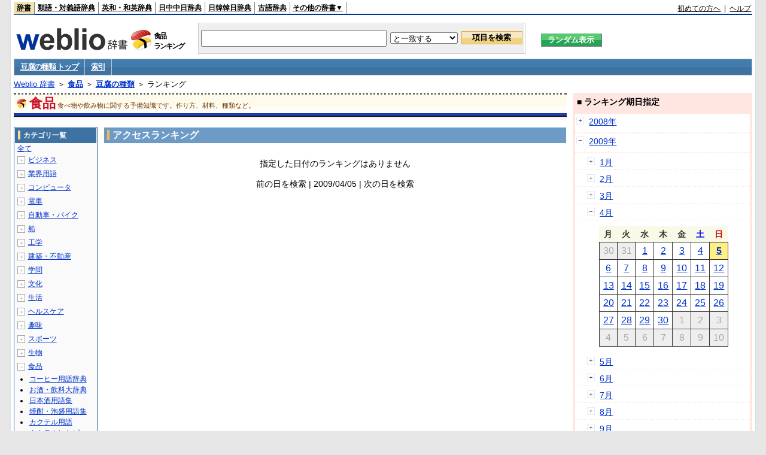

--- FILE ---
content_type: text/html;charset=UTF-8
request_url: https://www.weblio.jp/ranking/food/tfnsr/20090405
body_size: 70482
content:
<!DOCTYPE HTML PUBLIC "-//W3C//DTD HTML 4.01 Transitional//EN">
<html lang="ja">
<head>
    <meta http-equiv="Content-Type" content="text/html; charset=UTF-8">

<script type="text/javascript" src="https://cdn.weblio.jp/e7/script/include/lib/jquery.min-1.4.4.js?tst=2026012109"
        charset="UTF-8"></script>
<script type="text/javascript" src="//ajax.googleapis.com/ajax/libs/jqueryui/1.8.24/jquery-ui.min.js"
        charset="UTF-8"></script>
<!-- DataLayer -->
<script>
    
    dataLayer = [{
        
        'splitTest': 'A'
    }];
</script>
<!-- /DataLayer -->
<!-- Start Google Tag Manager -->
<script>
    (function(w,d,s,l,i) {
        w[l]=w[l]||[];
        w[l].push({'gtm.start':new Date().getTime(),event:'gtm.js'});
        var f=d.getElementsByTagName(s)[0],j=d.createElement(s),dl=l!='dataLayer'?'&l='+l:'';
        j.async=true;
        j.src='//www.googletagmanager.com/gtm.js?id='+i+dl;
        f.parentNode.insertBefore(j,f);
    })(window,document,'script','dataLayer','GTM-WCM52W');
</script>
<!-- End Google Tag Manager -->
<script type="text/javascript" src="https://cdn.weblio.jp/e7/script/include/speed/google_offer_wall_custom_choice.js?tst=2026012109"></script>

<script type='text/javascript'>
    var googletag = googletag || {};
    googletag.cmd = googletag.cmd || [];
</script>
<script async src="https://securepubads.g.doubleclick.net/tag/js/gpt.js"></script>

<script type="text/javascript">
    googletag.cmd.push(function () {
        
            googletag.defineSlot('/2211331/Weblio_PC_www_Header_728_90', [728, 90], 'div-gpt-ad-1467639451739-0').addService(googletag.pubads());
            googletag.defineSlot('/2211331/Weblio_PC_www_MiddleLeft_300_250', [336, 280], 'div-gpt-ad-1550128476888-0').addService(googletag.pubads());
            googletag.defineSlot('/2211331/Weblio_PC_www_MiddleRight_300_250', [336, 280], 'div-gpt-ad-1550128644785-0').addService(googletag.pubads());
            googletag.defineSlot('/2211331/Weblio_PC_www_RightTop1_300_250', [300, 250], 'div-gpt-ad-1687160182849-0').addService(googletag.pubads());
            googletag.defineSlot('/2211331/Weblio_PC_www_RightTop2_300_250', [300, 250], 'div-gpt-ad-1687160212558-0').addService(googletag.pubads());
            googletag.defineSlot('/2211331/Weblio_PC_www_BottomLeft_336_280', [336, 280], 'div-gpt-ad-1550128731585-0').addService(googletag.pubads());
            googletag.defineSlot('/2211331/Weblio_PC_www_BottomRight_336_280', [336, 280], 'div-gpt-ad-1550128814979-0').addService(googletag.pubads());
        
        googletag.pubads().enableSingleRequest();
        googletag.enableServices();
    });
</script>
<link rel="manifest" href="https://www.weblio.jp/manifest.json"/>
<link rel="icon" sizes="144x144" href="https://cdn.weblio.jp/e7/img/favicon/www.png"/>
<link rel="apple-touch-icon" href="https://cdn.weblio.jp/e7/img/favicon/www/safari/apple-touch-icon.png"/>
<meta name="msapplication-square70x70logo" content="https://cdn.weblio.jp/e7/img/favicon/www/ie/site-tile-70x70.png"/>
<meta name="msapplication-square150x150logo" content="https://cdn.weblio.jp/e7/img/favicon/www/ie/site-tile-150x150.png"/>
<meta name="msapplication-wide310x150logo" content="https://cdn.weblio.jp/e7/img/favicon/www/ie/site-tile-310x150.png"/>
<meta name="msapplication-square310x310logo" content="https://cdn.weblio.jp/e7/img/favicon/www/ie/site-tile-310x310.png"/>

<title>2009年04月05日のランキング - 食品/豆腐の種類</title>
<meta name="description" content="2009年04月05日の食品/豆腐の種類のキーワードランキング。厚揚げが1位、木綿豆腐が2位、焼き豆腐が3位">
<meta name="keywords" content="食品/豆腐の種類:厚揚げ,木綿豆腐,焼き豆腐,油揚げ,生揚げ豆腐">
<meta name="robots" content="noindex">
<link rel="stylesheet" type="text/css" href="https://cdn.weblio.jp/e7/css/www/category.css?tst=2026012109">

<script type="text/javascript" src="https://cdn.weblio.jp/e7/script/word_list.js?tst=2026012109"
        charset="UTF-8"></script>
</head>
<body>
<!-- Start Google Tag Manager (noscript) -->
<noscript>
  <iframe src="//www.googletagmanager.com/ns.html?id=GTM-WCM52W" height="0" width="0" style="display:none;visibility:hidden"></iframe>
</noscript>
<!-- End Google Tag Manager (noscript) -->
<div ID=layout>
    <div ID=base>
        <div ID=head>
<!-- ヘッダバー開始 -->
<div ID=headBar>
    <div ID=headBarL>
        <p class=headBarSel>
    <a href="https://www.weblio.jp/" title="辞典・百科事典の検索サービス - Weblio辞書">辞書</a>
</p>
<p>
    <a href="https://thesaurus.weblio.jp/" title="類語辞典・シソーラス・対義語 - Weblio辞書">類語・対義語辞典</a>
</p>
<p>
    <a href="https://ejje.weblio.jp/" title="英和辞典・和英辞典 - Weblio辞書">英和・和英辞典</a>
</p>
<p>
    <a href="https://cjjc.weblio.jp/" title="中国語辞書 - Weblio日中中日辞典">日中中日辞典</a>
</p>
<p>
    <a href="https://kjjk.weblio.jp/" title="韓国語辞書 - Weblio日韓韓日辞典">日韓韓日辞典</a>
</p>
<p>
    <a href="https://kobun.weblio.jp/" title="古文辞書 - Weblio古語辞典">古語辞典</a>
</p>
<ul 
        ID=NaviNoPulDwn
        onmouseout="showGlobalNaviOtherLinks();"
        onmouseover="showGlobalNaviOtherLinks();">
    <li ID=NaviNoPulDwnLi>その他の辞書▼
        <ul ID=NaviNoPulDwnLiUl>
            <li class=NaviNoPulDwnLiUlLi>
                <a href="https://fjjf.weblio.jp/" title="フランス語辞書 - Weblioフランス語辞典">フランス語辞典</a></li>
            </li>
            <li class=NaviNoPulDwnLiUlLi>
                <a href="https://njjn.weblio.jp/" title="インドネシア語辞書 - Weblioインドネシア語辞典">インドネシア語辞典</a>
            </li>
            <li class=NaviNoPulDwnLiUlLi>
                <a href="https://tjjt.weblio.jp/" title="タイ語辞書 - Weblioタイ語辞典">タイ語辞典</a>
            </li>
            <li class=NaviNoPulDwnLiUlLi>
                <a href="https://vjjv.weblio.jp/" title="ベトナム語辞書 - Weblioベトナム語辞典">ベトナム語辞典</a>
            </li>
            </ul>
    </li>
</ul>
</div>
    <div ID=headBarR>
        <a href="https://help.weblio.jp/www/jpdictionary/j_info" title="初めての方へ">初めての方へ</a>
        
        &nbsp;|&nbsp;
        <a href="https://help.weblio.jp/www" title="ヘルプ">ヘルプ</a>
        </div>
    <b class=clr></b>
</div>


<!-- ヘッダバー終了 -->

<!-- ヘッダ検索ボックス開始 -->
<form action="https://www.weblio.jp/content_find" method="get" name="f">
<table ID=headT>
<tr>
<td ID=headTL>

<table ID=headTLT>
<tr>
<td ID=headTLTL>
<h1><a href="https://www.weblio.jp/" title="辞典・百科事典の検索サービス - Weblio辞書"><img src="https://cdn.weblio.jp/e7/img/logoLM.png" alt="辞典・百科事典の検索サービス - Weblio辞書"></a>
</h1></td>
<td ID=headTLTVC>
<b class=catCatFood>&nbsp;</b>
</td>
<td ID=headTLTR>
<span>食品<br>ランキング</span>
</td>
</tr>
</table>

</td>
<td ID=headTC>

<div ID=headBxMWrp>
<div ID=headBxMCnt>

<table ID=headBxT>
<tr>
<td ID=headBxTL><input maxlength="2048" type="text" name="query" class=formBoxI></td>
<td ID=headBxTC>
<select name="searchType" class=formSelect>
<option value="exact">と一致する</option>
<option value="prefix">で始まる</option>
<option value="contains">を含む</option>
<option value="suffix">で終わる</option>
<option value="text">を解説文に含む</option>
</select>
</td>
<td ID=headBxTR><input type="submit" value="項目を検索" class=formButton>
<span class=inKoWrp><span class=inKoH>&nbsp;</span><span class=inKoB>&nbsp;</span></span>
</td>
</tr>
</table>

</div>
</div>
<!-- 検索ボックス終了 -->

</td>
<td ID=headTR>
<input type="submit" name="random-select" value="ランダム表示" class=formBoxRd>
<span class=inRnWrp>
<span class=inRnCnt>
<span class=inRnH>&nbsp;</span>
<span class=inRnB>&nbsp;</span>
</span>
</span>

</td>
</tr>
</table>
</form>
<!-- ヘッダ検索ボックス終了 -->
</div>

<script type="text/javascript"><!--
$(document).ready(function(){

});

//--></script>
<!-- メニュー開始 -->
<div ID=menu>
<div class=menuOff><a href="https://www.weblio.jp/cat/food/tfnsr">豆腐の種類 トップ</a></div><div class=menuOff><a href="https://www.weblio.jp/category/food/tfnsr">索引</a></div><br class=clr>
</div>
<!-- /メニュー終了 -->
<div ID=menuH>&nbsp;</div>
<div ID=menuB>&nbsp;</div>
<div ID=tpc><a href="https://www.weblio.jp/" title="辞典・百科事典の検索サービス - Weblio辞書">Weblio 辞書</a> ＞ <b><a href="https://www.weblio.jp/cat/food" title="食品">食品</a></b> ＞ <b><a href="https://www.weblio.jp/cat/food/tfnsr" title="豆腐の種類">豆腐の種類</a></b> ＞ ランキング</div>
        <div ID=catBar>
            <b class=catCbFood>&nbsp;</b>
            <p>食品</p><span>食べ物や飲み物に関する予備知識です。作り方、材料、種類など。</span>
            </div>
        <p ID=catBarH>&nbsp;</p>
        <p ID=catBarB>&nbsp;</p>
        <p ID=catBarL>&nbsp;</p>
        <p ID=catBarP>&nbsp;</p>

        <div ID=wrp>
            <div ID=cnt>

                <!-- メイン開始 -->
                <div ID=main>

                    <div class=mainBoxH>
<h2><i>&nbsp;</i>アクセスランキング</h2>
</div>
<div class=mainBoxB>
<br><center>
<p class=mainRankTtl>
指定した日付のランキングはありません
<br><br>
前の日を検索
 | 2009/04/05
 | 次の日を検索
</p>
</center>
</div>
</div>
            </div>
            <!-- メイン終了 -->

            <!-- ツリー開始 -->
            <div ID=tree>
                <div class=trBx>
<div class=trBxH>
<i>&nbsp;</i><h2>カテゴリ一覧</h2>
</div>
<div class=trBxM>
<a href="https://www.weblio.jp/ranking/20090405" title="全て" class=trBxMAll>全て</a>
<div class=trBxMCbx>
<p class=trBxMLi><span class=pl onclick="return catRNewNav(this, 0);" id=catIcon0>＋</span>
<a href="https://www.weblio.jp/ranking/business/20090405" title="ビジネス">ビジネス</a>
</p>
<div id=treeBoxCat0 style="position:absolute; top:-140px; left:-140px; visibility:hidden; width:133px;">
<b><a href="https://www.weblio.jp/ranking/business/sngjy/20090405" title="新語時事用語辞典">新語時事用語辞典</a></b><b><a href="https://www.weblio.jp/ranking/business/jjabc/20090405" title="時事用語のABC">時事用語のABC</a></b><b><a href="https://www.weblio.jp/ranking/business/maygs/20090405" title="M＆A用語集">M＆A用語集</a></b><b><a href="https://www.weblio.jp/ranking/business/mgmys/20090405" title="マネジメント用語集">マネジメント用語集</a></b><b><a href="https://www.weblio.jp/ranking/business/mktyg/20090405" title="マーケティング用語">マーケティング用語</a></b><b><a href="https://www.weblio.jp/ranking/business/dbmyg/20090405" title="DBM用語辞典">DBM用語辞典</a></b><b><a href="https://www.weblio.jp/ranking/business/rytyg/20090405" title="流通用語辞典">流通用語辞典</a></b><b><a href="https://www.weblio.jp/ranking/business/kaike/20090405" title="会計用語辞典">会計用語辞典</a></b><b><a href="https://www.weblio.jp/ranking/business/kkkys/20090405" title="会計監査関連用語集">会計監査関連用語集</a></b><b><a href="https://www.weblio.jp/ranking/business/gkkws/20090405" title="外国為替用語集">外国為替用語集</a></b><b><a href="https://www.weblio.jp/ranking/business/dowsh/20090405" title="証券用語集">証券用語集</a></b><b><a href="https://www.weblio.jp/ranking/business/dowcp/20090405" title="米国企業情報">米国企業情報</a></b><b><a href="https://www.weblio.jp/ranking/business/cntkj/20090405" title="ZDNet Japan 企業情報">ZDNet Japan 企業情報</a></b><b><a href="https://www.weblio.jp/ranking/business/npohd/20090405" title="全国NPO法人情報検索">全国NPO法人情報検索</a></b><b><a href="https://www.weblio.jp/ranking/business/koeki/20090405" title="公益法人データベース">公益法人データベース</a></b><b><a href="https://www.weblio.jp/ranking/business/khkyg/20090405" title="公益法人用語集">公益法人用語集</a></b><b><a href="https://www.weblio.jp/ranking/business/kkrkg/20090405" title="国際関係用語">国際関係用語</a></b><b><a href="https://www.weblio.jp/ranking/business/gsfkg/20090405" title="軍縮不拡散外交用語集">軍縮不拡散外交用語集</a></b><b><a href="https://www.weblio.jp/ranking/business/zkkys/20090405" title="税関関係用語集">税関関係用語集</a></b><b><a href="https://www.weblio.jp/ranking/business/tshsh/20090405" title="投資信託用語集">投資信託用語集</a></b><b><a href="https://www.weblio.jp/ranking/business/shskm/20090405" title="商品先物取引用語集">商品先物取引用語集</a></b><b><a href="https://www.weblio.jp/ranking/business/tkkyy/20090405" title="特許用語集">特許用語集</a></b><b><a href="https://www.weblio.jp/ranking/business/hrkyj/20090405" title="法律関連用語集">法律関連用語集</a></b><b><a href="https://www.weblio.jp/ranking/business/ctkzs/20090405" title="知的財産用語辞典">知的財産用語辞典</a></b><b><a href="https://www.weblio.jp/ranking/business/cbely/20090405" title="サイバー法用語集">サイバー法用語集</a></b><b><a href="https://www.weblio.jp/ranking/business/cskry/20090405" title="著作権関連用語">著作権関連用語</a></b><b><a href="https://www.weblio.jp/ranking/business/jkkyg/20090405" title="人権啓発用語辞典">人権啓発用語辞典</a></b><b><a href="https://www.weblio.jp/ranking/business/nhsgb/20090405" title="日本標準産業分類">日本標準産業分類</a></b><b><a href="https://www.weblio.jp/ranking/business/nhskb/20090405" title="日本標準職業分類">日本標準職業分類</a></b><b><a href="https://www.weblio.jp/ranking/business/fjshi/20090405" title="資格大辞典">資格大辞典</a></b><b><a href="https://www.weblio.jp/ranking/business/shkgz/20090405" title="職業図鑑">職業図鑑</a></b><b><a href="https://www.weblio.jp/ranking/business/jnjrm/20090405" title="人事労務用語辞典">人事労務用語辞典</a></b><b><a href="https://www.weblio.jp/ranking/business/jnzmy/20090405" title="人材マネジメント用語">人材マネジメント用語</a></b><b><a href="https://www.weblio.jp/ranking/business/rdtyk/20090405" title="労働統計用語解説">労働統計用語解説</a></b><b><a href="https://www.weblio.jp/ranking/business/tnshk/20090405" title="転職用語辞典">転職用語辞典</a></b><b><a href="https://www.weblio.jp/ranking/business/jdhky/20090405" title="自動車保険用語集">自動車保険用語集</a></b><b><a href="https://www.weblio.jp/ranking/business/sehok/20090405" title="生命保険用語集">生命保険用語集</a></b><b><a href="https://www.weblio.jp/ranking/business/krdnk/20090405" title="年金用語集">年金用語集</a></b><b><a href="https://www.weblio.jp/ranking/business/kkkzk/20090405" title="国民経済計算用語集">国民経済計算用語集</a></b><b><a href="https://ejje.weblio.jp/ranking/business/gkkry/20090405" title="外交関連用語集">外交関連用語集</a></b><b><a href="https://ejje.weblio.jp/ranking/business/ekzyj/20090405" title="英和経済用語辞典">英和経済用語辞典</a></b><b><a href="https://ejje.weblio.jp/ranking/business/kznhg/20090405" title="経済のにほんご">経済のにほんご</a></b><b><a href="https://ejje.weblio.jp/ranking/business/ifezs/20090405" title="英文財務諸表用語集">英文財務諸表用語集</a></b><b><a href="https://ejje.weblio.jp/ranking/business/jjrmw/20090405" title="人事労務和英辞典">人事労務和英辞典</a></b><b><a href="https://ejje.weblio.jp/ranking/business/esmhy/20090405" title="英和生命保険用語辞典">英和生命保険用語辞典</a></b><b><a href="https://ejje.weblio.jp/ranking/business/esskb/20090405" title="英和商品・サービス国際分類名">英和商品・サービス国際分類名</a></b><b><a href="https://ejje.weblio.jp/ranking/business/wnhsb/20090405" title="和英日本標準商品分類">和英日本標準商品分類</a></b>
</div>
<p class=trBxMLi><span class=pl onclick="return catRNewNav(this, 1);" id=catIcon1>＋</span>
<a href="https://www.weblio.jp/ranking/occupation/20090405" title="業界用語">業界用語</a>
</p>
<div id=treeBoxCat1 style="position:absolute; top:-140px; left:-140px; visibility:hidden; width:133px;">
<b><a href="https://www.weblio.jp/ranking/occupation/sgkkk/20090405" title="産業・環境キーワード">産業・環境キーワード</a></b><b><a href="https://www.weblio.jp/ranking/occupation/isoyg/20090405" title="ISO用語辞典">ISO用語辞典</a></b><b><a href="https://www.weblio.jp/ranking/occupation/faygj/20090405" title="FA用語辞典">FA用語辞典</a></b><b><a href="https://www.weblio.jp/ranking/occupation/lscys/20090405" title="ロジスティクス用語集">ロジスティクス用語集</a></b><b><a href="https://www.weblio.jp/ranking/occupation/inskk/20090405" title="印刷関係用語集">印刷関係用語集</a></b><b><a href="https://www.weblio.jp/ranking/occupation/frhny/20090405" title="古本用語集">古本用語集</a></b><b><a href="https://www.weblio.jp/ranking/occupation/kkygj/20090405" title="広告用語辞典">広告用語辞典</a></b><b><a href="https://www.weblio.jp/ranking/occupation/shich/20090405" title="視聴率関連用語">視聴率関連用語</a></b><b><a href="https://www.weblio.jp/ranking/occupation/clcys/20090405" title="コールセンター用語集">コールセンター用語集</a></b><b><a href="https://www.weblio.jp/ranking/occupation/vdoyg/20090405" title="ビデオ用語集">ビデオ用語集</a></b><b><a href="https://www.weblio.jp/ranking/occupation/taxis/20090405" title="タクシー業界用語辞典">タクシー業界用語辞典</a></b><b><a href="https://www.weblio.jp/ranking/occupation/rakno/20090405" title="酪農用語解説">酪農用語解説</a></b><b><a href="https://www.weblio.jp/ranking/occupation/ngkry/20090405" title="農業関連用語">農業関連用語</a></b><b><a href="https://www.weblio.jp/ranking/occupation/rgkry/20090405" title="林業関連用語">林業関連用語</a></b><b><a href="https://www.weblio.jp/ranking/occupation/ssndh/20090405" title="水産大百科">水産大百科</a></b><b><a href="https://www.weblio.jp/ranking/occupation/nrnss/20090405" title="農林水産関係用語集">農林水産関係用語集</a></b><b><a href="https://www.weblio.jp/ranking/occupation/nkgns/20090405" title="農機具の種類">農機具の種類</a></b><b><a href="https://www.weblio.jp/ranking/occupation/knkyy/20090405" title="環境用語集">環境用語集</a></b><b><a href="https://www.weblio.jp/ranking/occupation/kkayg/20090405" title="環境アセスメント用語">環境アセスメント用語</a></b><b><a href="https://www.weblio.jp/ranking/occupation/mzshr/20090405" title="水処理関連用語集">水処理関連用語集</a></b><b><a href="https://www.weblio.jp/ranking/occupation/jmayh/20090405" title="気象庁 予報用語">気象庁 予報用語</a></b><b><a href="https://www.weblio.jp/ranking/occupation/kykhk/20090405" title="海洋基本計画用語集">海洋基本計画用語集</a></b><b><a href="https://ejje.weblio.jp/ranking/occupation/kstye/20090405" title="警察用語英訳一覧">警察用語英訳一覧</a></b><b><a href="https://ejje.weblio.jp/ranking/occupation/wbrkg/20090405" title="和英防衛略語集">和英防衛略語集</a></b><b><a href="https://ejje.weblio.jp/ranking/occupation/wmcny/20090405" title="和英マシニング用語集">和英マシニング用語集</a></b><b><a href="https://ejje.weblio.jp/ranking/occupation/eitsk/20090405" title="英和ITS関連用語集">英和ITS関連用語集</a></b><b><a href="https://ejje.weblio.jp/ranking/occupation/skswj/20090405" title="作業環境測定和英辞典">作業環境測定和英辞典</a></b><b><a href="https://ejje.weblio.jp/ranking/occupation/rmsjy/20090405" title="ラムサール条約用語和英対訳集">ラムサール条約用語和英対訳集</a></b>
</div>
<p class=trBxMLi><span class=pl onclick="return catRNewNav(this, 2);" id=catIcon2>＋</span>
<a href="https://www.weblio.jp/ranking/computer/20090405" title="コンピュータ">コンピュータ</a>
</p>
<div id=treeBoxCat2 style="position:absolute; top:-140px; left:-140px; visibility:hidden; width:133px;">
<b><a href="https://www.weblio.jp/ranking/computer/ktdcm/20090405" title="携帯電話(docomo)">携帯電話(docomo)</a></b><b><a href="https://www.weblio.jp/ranking/computer/ktsbm/20090405" title="携帯電話(SoftBank)">携帯電話(SoftBank)</a></b><b><a href="https://www.weblio.jp/ranking/computer/ktiau/20090405" title="携帯電話(au)">携帯電話(au)</a></b><b><a href="https://www.weblio.jp/ranking/computer/ktiem/20090405" title="携帯電話(イー・モバイル)">携帯電話(イー・モバイル)</a></b><b><a href="https://www.weblio.jp/ranking/computer/ktwlc/20090405" title="携帯電話(WILLCOM)">携帯電話(WILLCOM)</a></b><b><a href="https://www.weblio.jp/ranking/computer/csodc/20090405" title="デジタルカメラ(CASIO)">デジタルカメラ(CASIO)</a></b><b><a href="https://www.weblio.jp/ranking/computer/necch/20090405" title="NECパソコン博物館">NECパソコン博物館</a></b><b><a href="https://www.weblio.jp/ranking/computer/fjtrs/20090405" title="富士通歴代製品">富士通歴代製品</a></b><b><a href="https://www.weblio.jp/ranking/computer/barco/20090405" title="バーコード用語事典">バーコード用語事典</a></b><b><a href="https://www.weblio.jp/ranking/computer/prolg/20090405" title="Prolog用語辞典">Prolog用語辞典</a></b><b><a href="https://www.weblio.jp/ranking/computer/dnpsr/20090405" title="電波の種類">電波の種類</a></b><b><a href="https://www.weblio.jp/ranking/computer/dprss/20090405" title="電波利用システムの種類">電波利用システムの種類</a></b><b><a href="https://www.weblio.jp/ranking/computer/hkdnd/20090405" title="光・電子デバイス用語集">光・電子デバイス用語集</a></b><b><a href="https://www.weblio.jp/ranking/computer/ntwky/20090405" title="ネットワーク用語集">ネットワーク用語集</a></b><b><a href="https://www.weblio.jp/ranking/computer/pgnsr/20090405" title="プラグ・端子の種類">プラグ・端子の種類</a></b><b><a href="https://www.weblio.jp/ranking/computer/srund/20090405" title="サラウンド用語辞典">サラウンド用語辞典</a></b><b><a href="https://www.weblio.jp/ranking/computer/direy/20090405" title="デジタルレコーディング用語集">デジタルレコーディング用語集</a></b><b><a href="https://www.weblio.jp/ranking/computer/avkky/20090405" title="AV機器関連用語辞典">AV機器関連用語辞典</a></b><b><a href="https://www.weblio.jp/ranking/computer/gzgjt/20090405" title="画像技術用語集">画像技術用語集</a></b><b><a href="https://www.weblio.jp/ranking/computer/jhscy/20090405" title="情報セキュリティ用語集">情報セキュリティ用語集</a></b><b><a href="https://www.weblio.jp/ranking/computer/opsyg/20090405" title="OSS用語集">OSS用語集</a></b><b><a href="https://www.weblio.jp/ranking/computer/msdnf/20090405" title=".NET Framework用語集">.NET Framework用語集</a></b><b><a href="https://www.weblio.jp/ranking/computer/phpyg/20090405" title="PHP用語集">PHP用語集</a></b><b><a href="https://www.weblio.jp/ranking/computer/binit/20090405" title="IT用語辞典バイナリ">IT用語辞典バイナリ</a></b><b><a href="https://www.weblio.jp/ranking/computer/binex/20090405" title="拡張子辞典">拡張子辞典</a></b><b><a href="https://www.weblio.jp/ranking/computer/efref/20090405" title="Excel関数リファレンス">Excel関数リファレンス</a></b><b><a href="https://www.weblio.jp/ranking/computer/htmlr/20090405" title="HTML4.01 リファレンス">HTML4.01 リファレンス</a></b><b><a href="https://www.weblio.jp/ranking/computer/phpkr/20090405" title="PHP関数リファレンス">PHP関数リファレンス</a></b><b><a href="https://www.weblio.jp/ranking/computer/msdnc/20090405" title=".NET Framework クラス ライブラリ リファレンス">.NET Framework クラス ライブラリ リファレンス</a></b><b><a href="https://ejje.weblio.jp/ranking/computer/dnkds/20090405" title="電気・電子用語集">電気・電子用語集</a></b><b><a href="https://ejje.weblio.jp/ranking/computer/mcrsy/20090405" title="マイクロソフト用語集">マイクロソフト用語集</a></b><b><a href="https://ejje.weblio.jp/ranking/computer/cmpyg/20090405" title="コンピューター用語辞典">コンピューター用語辞典</a></b>
</div>
<p class=trBxMLi><span class=pl onclick="return catRNewNav(this, 3);" id=catIcon3>＋</span>
<a href="https://www.weblio.jp/ranking/train/20090405" title="電車">電車</a>
</p>
<div id=treeBoxCat3 style="position:absolute; top:-140px; left:-140px; visibility:hidden; width:133px;">
<b><a href="https://www.weblio.jp/ranking/train/sibtd/20090405" title="西武鉄道">西武鉄道</a></b><b><a href="https://www.weblio.jp/ranking/train/kkszn/20090405" title="京浜急行">京浜急行</a></b><b><a href="https://www.weblio.jp/ranking/train/keiod/20090405" title="京王電鉄">京王電鉄</a></b><b><a href="https://www.weblio.jp/ranking/train/odkdt/20090405" title="小田急">小田急</a></b><b><a href="https://www.weblio.jp/ranking/train/sgmtd/20090405" title="相模鉄道">相模鉄道</a></b><b><a href="https://www.weblio.jp/ranking/train/hnsds/20090405" title="阪神電車">阪神電車</a></b><b><a href="https://www.weblio.jp/ranking/train/nnkdt/20090405" title="南海電鉄">南海電鉄</a></b><b><a href="https://www.weblio.jp/ranking/train/nnttd/20090405" title="西日本鉄道">西日本鉄道</a></b><b><a href="https://www.weblio.jp/ranking/train/twdkd/20090405" title="とうてつ">とうてつ</a></b><b><a href="https://www.weblio.jp/ranking/train/kttsd/20090405" title="関東鉄道">関東鉄道</a></b><b><a href="https://www.weblio.jp/ranking/train/azttu/20090405" title="会津鉄道">会津鉄道</a></b><b><a href="https://www.weblio.jp/ranking/train/aknjk/20090405" title="秋田内陸縦貫鉄道">秋田内陸縦貫鉄道</a></b><b><a href="https://www.weblio.jp/ranking/train/mokat/20090405" title="真岡鐵道">真岡鐵道</a></b><b><a href="https://www.weblio.jp/ranking/train/sksdt/20090405" title="新京成電鉄">新京成電鉄</a></b><b><a href="https://www.weblio.jp/ranking/train/yrkmm/20090405" title="ゆりかもめ">ゆりかもめ</a></b><b><a href="https://www.weblio.jp/ranking/train/hkntt/20090405" title="箱根登山鉄道">箱根登山鉄道</a></b><b><a href="https://www.weblio.jp/ranking/train/izhkn/20090405" title="いずはこね">いずはこね</a></b><b><a href="https://www.weblio.jp/ranking/train/edszn/20090405" title="江ノ電">江ノ電</a></b><b><a href="https://www.weblio.jp/ranking/train/shnmr/20090405" title="湘南モノレール">湘南モノレール</a></b><b><a href="https://www.weblio.jp/ranking/train/esttd/20090405" title="遠州鉄道">遠州鉄道</a></b><b><a href="https://www.weblio.jp/ranking/train/gaknn/20090405" title="岳南鉄道">岳南鉄道</a></b><b><a href="https://www.weblio.jp/ranking/train/izukk/20090405" title="伊豆急行">伊豆急行</a></b><b><a href="https://www.weblio.jp/ranking/train/trhnt/20090405" title="天竜浜名湖鉄道">天竜浜名湖鉄道</a></b><b><a href="https://www.weblio.jp/ranking/train/snntd/20090405" title="しなの鉄道">しなの鉄道</a></b><b><a href="https://www.weblio.jp/ranking/train/ackjt/20090405" title="愛知環状鉄道">愛知環状鉄道</a></b><b><a href="https://www.weblio.jp/ranking/train/isetd/20090405" title="伊勢鉄道">伊勢鉄道</a></b><b><a href="https://www.weblio.jp/ranking/train/omtsd/20090405" title="近江鉄道">近江鉄道</a></b><b><a href="https://www.weblio.jp/ranking/train/ktskk/20090405" title="京都市交通局">京都市交通局</a></b><b><a href="https://www.weblio.jp/ranking/train/ezndt/20090405" title="叡山電鉄">叡山電鉄</a></b><b><a href="https://www.weblio.jp/ranking/train/kkttd/20090405" title="北近畿タンゴ鉄道">北近畿タンゴ鉄道</a></b><b><a href="https://www.weblio.jp/ranking/train/snbkk/20090405" title="泉北高速鉄道">泉北高速鉄道</a></b><b><a href="https://www.weblio.jp/ranking/train/osksk/20090405" title="大阪市交通局">大阪市交通局</a></b><b><a href="https://www.weblio.jp/ranking/train/kbskz/20090405" title="神戸市交通局">神戸市交通局</a></b><b><a href="https://www.weblio.jp/ranking/train/kobes/20090405" title="神戸新交通">神戸新交通</a></b><b><a href="https://www.weblio.jp/ranking/train/icbds/20090405" title="一畑電車">一畑電車</a></b><b><a href="https://www.weblio.jp/ranking/train/ibrtd/20090405" title="井原鉄道">井原鉄道</a></b><b><a href="https://www.weblio.jp/ranking/train/kotss/20090405" title="ことでん">ことでん</a></b><b><a href="https://www.weblio.jp/ranking/train/tsktd/20090405" title="土佐くろしお">土佐くろしお</a></b><b><a href="https://www.weblio.jp/ranking/train/fkokk/20090405" title="福岡市交通局">福岡市交通局</a></b><b><a href="https://www.weblio.jp/ranking/train/smbtd/20090405" title="島原鉄道">島原鉄道</a></b>
</div>
<p class=trBxMLi><span class=pl onclick="return catRNewNav(this, 4);" id=catIcon4>＋</span>
<a href="https://www.weblio.jp/ranking/automobile/20090405" title="自動車・バイク">自動車・バイク</a>
</p>
<div id=treeBoxCat4 style="position:absolute; top:-140px; left:-140px; visibility:hidden; width:133px;">
<b><a href="https://www.weblio.jp/ranking/automobile/szkmt/20090405" title="自動車(スズキ)">自動車(スズキ)</a></b><b><a href="https://www.weblio.jp/ranking/automobile/dhtsu/20090405" title="自動車(ダイハツ)">自動車(ダイハツ)</a></b><b><a href="https://www.weblio.jp/ranking/automobile/tytmt/20090405" title="自動車(トヨタ)">自動車(トヨタ)</a></b><b><a href="https://www.weblio.jp/ranking/automobile/hinom/20090405" title="自動車(日野自動車)">自動車(日野自動車)</a></b><b><a href="https://www.weblio.jp/ranking/automobile/hndmr/20090405" title="自動車(ホンダ)">自動車(ホンダ)</a></b><b><a href="https://www.weblio.jp/ranking/automobile/mzdmt/20090405" title="自動車(マツダ)">自動車(マツダ)</a></b><b><a href="https://www.weblio.jp/ranking/automobile/mtsok/20090405" title="自動車(光岡自動車)">自動車(光岡自動車)</a></b><b><a href="https://www.weblio.jp/ranking/automobile/mtsbs/20090405" title="自動車(三菱自動車)">自動車(三菱自動車)</a></b><b><a href="https://www.weblio.jp/ranking/automobile/lxsmt/20090405" title="自動車(レクサス)">自動車(レクサス)</a></b><b><a href="https://www.weblio.jp/ranking/automobile/yesrs/20090405" title="自動車(イエス！)">自動車(イエス！)</a></b><b><a href="https://www.weblio.jp/ranking/automobile/cryle/20090405" title="自動車(クライスラー)">自動車(クライスラー)</a></b><b><a href="https://www.weblio.jp/ranking/automobile/jeepm/20090405" title="自動車(ジープ)">自動車(ジープ)</a></b><b><a href="https://www.weblio.jp/ranking/automobile/jagar/20090405" title="自動車(ジャガー)">自動車(ジャガー)</a></b><b><a href="https://www.weblio.jp/ranking/automobile/dodge/20090405" title="自動車(ダッジ)">自動車(ダッジ)</a></b><b><a href="https://www.weblio.jp/ranking/automobile/dkevt/20090405" title="自動車(ドンカーブート)">自動車(ドンカーブート)</a></b><b><a href="https://www.weblio.jp/ranking/automobile/bmwag/20090405" title="自動車(BMW)">自動車(BMW)</a></b><b><a href="https://www.weblio.jp/ranking/automobile/hyndi/20090405" title="自動車(ヒュンダイ)">自動車(ヒュンダイ)</a></b><b><a href="https://www.weblio.jp/ranking/automobile/frdmr/20090405" title="自動車(フォード)">自動車(フォード)</a></b><b><a href="https://www.weblio.jp/ranking/automobile/vlkwg/20090405" title="自動車(フォルクスワーゲン)">自動車(フォルクスワーゲン)</a></b><b><a href="https://www.weblio.jp/ranking/automobile/volvo/20090405" title="自動車(ボルボ)">自動車(ボルボ)</a></b><b><a href="https://www.weblio.jp/ranking/automobile/lndrv/20090405" title="自動車(ランドローバー)">自動車(ランドローバー)</a></b><b><a href="https://www.weblio.jp/ranking/automobile/lmbgn/20090405" title="自動車(ランボルギーニ)">自動車(ランボルギーニ)</a></b><b><a href="https://www.weblio.jp/ranking/automobile/rnult/20090405" title="自動車(ルノー)">自動車(ルノー)</a></b><b><a href="https://www.weblio.jp/ranking/automobile/busns/20090405" title="バスの種類">バスの種類</a></b><b><a href="https://www.weblio.jp/ranking/automobile/rkjns/20090405" title="霊柩自動車の種類">霊柩自動車の種類</a></b><b><a href="https://www.weblio.jp/ranking/automobile/kwkbd/20090405" title="バイク(カワサキ)">バイク(カワサキ)</a></b><b><a href="https://www.weblio.jp/ranking/automobile/szkdb/20090405" title="バイク(スズキ)">バイク(スズキ)</a></b><b><a href="https://www.weblio.jp/ranking/automobile/hnddb/20090405" title="バイク(ホンダ)">バイク(ホンダ)</a></b><b><a href="https://www.weblio.jp/ranking/automobile/ymhdb/20090405" title="バイク(ヤマハ)">バイク(ヤマハ)</a></b><b><a href="https://www.weblio.jp/ranking/automobile/aprla/20090405" title="バイク(アプリリア)">バイク(アプリリア)</a></b><b><a href="https://www.weblio.jp/ranking/automobile/mvabk/20090405" title="バイク(MVアグスタ)">バイク(MVアグスタ)</a></b><b><a href="https://www.weblio.jp/ranking/automobile/cgbbk/20090405" title="バイク(カジバ)">バイク(カジバ)</a></b><b><a href="https://www.weblio.jp/ranking/automobile/kymco/20090405" title="バイク(キムコ)">バイク(キムコ)</a></b><b><a href="https://www.weblio.jp/ranking/automobile/ktmbd/20090405" title="バイク(KTM)">バイク(KTM)</a></b><b><a href="https://www.weblio.jp/ranking/automobile/dctbd/20090405" title="バイク(ドゥカティ)">バイク(ドゥカティ)</a></b><b><a href="https://www.weblio.jp/ranking/automobile/triph/20090405" title="バイク(トライアンフ)">バイク(トライアンフ)</a></b><b><a href="https://www.weblio.jp/ranking/automobile/hlddb/20090405" title="バイク(ハーレー)">バイク(ハーレー)</a></b><b><a href="https://www.weblio.jp/ranking/automobile/hsqbk/20090405" title="バイク(ハスクバーナ)">バイク(ハスクバーナ)</a></b><b><a href="https://www.weblio.jp/ranking/automobile/bmwbk/20090405" title="バイク(BMW)">バイク(BMW)</a></b><b><a href="https://www.weblio.jp/ranking/automobile/buell/20090405" title="バイク(ビューエル)">バイク(ビューエル)</a></b><b><a href="https://www.weblio.jp/ranking/automobile/hyosm/20090405" title="バイク(ヒョースン)">バイク(ヒョースン)</a></b>
</div>
<p class=trBxMLi><span class=pl onclick="return catRNewNav(this, 5);" id=catIcon5>＋</span>
<a href="https://www.weblio.jp/ranking/ship/20090405" title="船">船</a>
</p>
<div id=treeBoxCat5 style="position:absolute; top:-140px; left:-140px; visibility:hidden; width:133px;">
<b><a href="https://www.weblio.jp/ranking/ship/shosn/20090405" title="商船の種類">商船の種類</a></b><b><a href="https://www.weblio.jp/ranking/ship/nhgks/20090405" title="日本の外航客船">日本の外航客船</a></b><b><a href="https://www.weblio.jp/ranking/ship/snhnk/20090405" title="フェリー(新日本海フェリー)">フェリー(新日本海フェリー)</a></b><b><a href="https://www.weblio.jp/ranking/ship/hankf/20090405" title="フェリー(阪九フェリー)">フェリー(阪九フェリー)</a></b><b><a href="https://www.weblio.jp/ranking/ship/ssmtf/20090405" title="フェリー(商船三井フェリー)">フェリー(商船三井フェリー)</a></b><b><a href="https://www.weblio.jp/ranking/ship/mmntf/20090405" title="フェリー(名門大洋フェリー)">フェリー(名門大洋フェリー)</a></b><b><a href="https://www.weblio.jp/ranking/ship/myzkf/20090405" title="フェリー(宮崎カーフェリー)">フェリー(宮崎カーフェリー)</a></b><b><a href="https://www.weblio.jp/ranking/ship/hgnhf/20090405" title="フェリー(東日本フェリー)">フェリー(東日本フェリー)</a></b><b><a href="https://www.weblio.jp/ranking/ship/srbfr/20090405" title="フェリー(シルバーフェリー)">フェリー(シルバーフェリー)</a></b><b><a href="https://www.weblio.jp/ranking/ship/skfry/20090405" title="フェリー(青函フェリー)">フェリー(青函フェリー)</a></b><b><a href="https://www.weblio.jp/ranking/ship/tkwfr/20090405" title="フェリー(東京湾フェリー)">フェリー(東京湾フェリー)</a></b><b><a href="https://www.weblio.jp/ranking/ship/skisn/20090405" title="フェリー(佐渡汽船)">フェリー(佐渡汽船)</a></b><b><a href="https://www.weblio.jp/ranking/ship/srwfy/20090405" title="フェリー(駿河湾フェリー)">フェリー(駿河湾フェリー)</a></b><b><a href="https://www.weblio.jp/ranking/ship/isfry/20090405" title="フェリー(伊勢湾フェリー)">フェリー(伊勢湾フェリー)</a></b><b><a href="https://www.weblio.jp/ranking/ship/nkifr/20090405" title="フェリー(南海フェリー)">フェリー(南海フェリー)</a></b><b><a href="https://www.weblio.jp/ranking/ship/tacof/20090405" title="フェリー(たこフェリー)">フェリー(たこフェリー)</a></b><b><a href="https://www.weblio.jp/ranking/ship/oranf/20090405" title="フェリー(オレンジフェリー)">フェリー(オレンジフェリー)</a></b><b><a href="https://www.weblio.jp/ranking/ship/skkfr/20090405" title="フェリー(四国フェリー)">フェリー(四国フェリー)</a></b><b><a href="https://www.weblio.jp/ranking/ship/okisf/20090405" title="フェリー(隠岐汽船)">フェリー(隠岐汽船)</a></b><b><a href="https://www.weblio.jp/ranking/ship/fryas/20090405" title="フェリー(有村産業)">フェリー(有村産業)</a></b><b><a href="https://www.weblio.jp/ranking/ship/hknks/20090405" title="船舶(箱根観光船)">船舶(箱根観光船)</a></b><b><a href="https://www.weblio.jp/ranking/ship/smzkn/20090405" title="船舶(清水港内クルーズ)">船舶(清水港内クルーズ)</a></b><b><a href="https://www.weblio.jp/ranking/ship/mtkjk/20090405" title="船舶(名鉄海上観光船)">船舶(名鉄海上観光船)</a></b><b><a href="https://www.weblio.jp/ranking/ship/ipmks/20090405" title="船舶(一本松海運)">船舶(一本松海運)</a></b><b><a href="https://www.weblio.jp/ranking/ship/tizcs/20090405" title="船舶(常石造船カンパニー)">船舶(常石造船カンパニー)</a></b><b><a href="https://www.weblio.jp/ranking/ship/ssmnf/20090405" title="商船三井120年の船">商船三井120年の船</a></b>
</div>
<p class=trBxMLi><span class=pl onclick="return catRNewNav(this, 6);" id=catIcon6>＋</span>
<a href="https://www.weblio.jp/ranking/engineering/20090405" title="工学">工学</a>
</p>
<div id=treeBoxCat6 style="position:absolute; top:-140px; left:-140px; visibility:hidden; width:133px;">
<b><a href="https://www.weblio.jp/ranking/engineering/rkjsh/20090405" title="陸上自衛隊装備品">陸上自衛隊装備品</a></b><b><a href="https://www.weblio.jp/ranking/engineering/kjjsh/20090405" title="海上自衛隊装備品">海上自衛隊装備品</a></b><b><a href="https://www.weblio.jp/ranking/engineering/kkjsh/20090405" title="航空自衛隊装備品">航空自衛隊装備品</a></b><b><a href="https://www.weblio.jp/ranking/engineering/shobo/20090405" title="消防装備">消防装備</a></b><b><a href="https://www.weblio.jp/ranking/engineering/hkkzn/20090405" title="飛行機図鑑">飛行機図鑑</a></b><b><a href="https://www.weblio.jp/ranking/engineering/hknac/20090405" title="飛行機(日本エアコミューター)">飛行機(日本エアコミューター)</a></b><b><a href="https://www.weblio.jp/ranking/engineering/kkgnj/20090405" title="航空軍事用語辞典++">航空軍事用語辞典++</a></b><b><a href="https://www.weblio.jp/ranking/engineering/mntyg/20090405" title="民鉄用語辞典">民鉄用語辞典</a></b><b><a href="https://www.weblio.jp/ranking/engineering/dshar/20090405" title="大車林">大車林</a></b><b><a href="https://www.weblio.jp/ranking/engineering/njsgs/20090405" title="日本の自動車技術240選">日本の自動車技術240選</a></b><b><a href="https://www.weblio.jp/ranking/engineering/ymhby/20090405" title="バイク用語辞典">バイク用語辞典</a></b><b><a href="https://www.weblio.jp/ranking/engineering/sdkys/20090405" title="走査電子顕微鏡用語">走査電子顕微鏡用語</a></b><b><a href="https://www.weblio.jp/ranking/engineering/tkdkb/20090405" title="透過電子顕微鏡基本用語集">透過電子顕微鏡基本用語集</a></b><b><a href="https://www.weblio.jp/ranking/engineering/shazy/20090405" title="製品安全・EMC用語集">製品安全・EMC用語集</a></b><b><a href="https://www.weblio.jp/ranking/engineering/camyg/20090405" title="カム用語集">カム用語集</a></b><b><a href="https://www.weblio.jp/ranking/engineering/itsky/20090405" title="ITS関連用語集">ITS関連用語集</a></b><b><a href="https://www.weblio.jp/ranking/engineering/skyyg/20090405" title="石油/天然ガス用語集">石油/天然ガス用語集</a></b><b><a href="https://www.weblio.jp/ranking/engineering/kskyg/20090405" title="掘削用語集">掘削用語集</a></b><b><a href="https://www.weblio.jp/ranking/engineering/gnshs/20090405" title="原子力放射線用語">原子力放射線用語</a></b><b><a href="https://www.weblio.jp/ranking/engineering/grbky/20090405" title="原子力防災基礎用語集">原子力防災基礎用語集</a></b><b><a href="https://www.weblio.jp/ranking/engineering/gsrsy/20090405" title="原子力政策用語集">原子力政策用語集</a></b><b><a href="https://www.weblio.jp/ranking/engineering/kchyg/20090405" title="実用空調関連用語">実用空調関連用語</a></b><b><a href="https://www.weblio.jp/ranking/engineering/hchyg/20090405" title="氷蓄熱システム用語集">氷蓄熱システム用語集</a></b><b><a href="https://www.weblio.jp/ranking/engineering/chiha/20090405" title="地熱発電用語集">地熱発電用語集</a></b><b><a href="https://www.weblio.jp/ranking/engineering/mgnty/20090405" title="マグネット用語集">マグネット用語集</a></b><b><a href="https://www.weblio.jp/ranking/engineering/ysztk/20090405" title="鉄鋼用語">鉄鋼用語</a></b><b><a href="https://www.weblio.jp/ranking/engineering/tksys/20090405" title="スラグ用語集">スラグ用語集</a></b><b><a href="https://www.weblio.jp/ranking/engineering/knmyg/20090405" title="研磨用語集">研磨用語集</a></b><b><a href="https://www.weblio.jp/ranking/engineering/kkgys/20090405" title="機械加工技術用語集">機械加工技術用語集</a></b><b><a href="https://www.weblio.jp/ranking/engineering/mntey/20090405" title="メンテナンス用語集">メンテナンス用語集</a></b><b><a href="https://www.weblio.jp/ranking/engineering/plsyg/20090405" title="プラスチック処理用語">プラスチック処理用語</a></b><b><a href="https://www.weblio.jp/ranking/engineering/zryyg/20090405" title="材料用語">材料用語</a></b><b><a href="https://www.weblio.jp/ranking/engineering/njygs/20090405" title="ねじ用語集">ねじ用語集</a></b><b><a href="https://www.weblio.jp/ranking/engineering/grsyg/20090405" title="ガラス用語集">ガラス用語集</a></b><b><a href="https://www.weblio.jp/ranking/engineering/shmyg/20090405" title="照明大辞典">照明大辞典</a></b><b><a href="https://www.weblio.jp/ranking/engineering/scchk/20090405" title="接着用語集">接着用語集</a></b><b><a href="https://www.weblio.jp/ranking/engineering/tkiyg/20090405" title="時計用語集">時計用語集</a></b><b><a href="https://www.weblio.jp/ranking/engineering/doroh/20090405" title="道路標識一覧">道路標識一覧</a></b><b><a href="https://www.weblio.jp/ranking/engineering/tnkdg/20090405" title="鍛金の道具一覧">鍛金の道具一覧</a></b><b><a href="https://www.weblio.jp/ranking/engineering/hgmns/20090405" title="歯車の種類">歯車の種類</a></b><b><a href="https://ejje.weblio.jp/ranking/engineering/kggjr/20090405" title="科学技術論文動詞集">科学技術論文動詞集</a></b><b><a href="https://ejje.weblio.jp/ranking/engineering/kkkge/20090405" title="機械工学英和和英辞典">機械工学英和和英辞典</a></b><b><a href="https://ejje.weblio.jp/ranking/engineering/wujty/20090405" title="和英宇宙実験対訳用語集">和英宇宙実験対訳用語集</a></b><b><a href="https://ejje.weblio.jp/ranking/engineering/dnksg/20090405" title="電気制御英語辞典">電気制御英語辞典</a></b>
</div>
<p class=trBxMLi><span class=pl onclick="return catRNewNav(this, 7);" id=catIcon7>＋</span>
<a href="https://www.weblio.jp/ranking/architecture/20090405" title="建築・不動産">建築・不動産</a>
</p>
<div id=treeBoxCat7 style="position:absolute; top:-140px; left:-140px; visibility:hidden; width:133px;">
<b><a href="https://www.weblio.jp/ranking/architecture/jbnkn/20090405" title="地盤関連用語集">地盤関連用語集</a></b><b><a href="https://www.weblio.jp/ranking/architecture/epskn/20090405" title="EPS建材関連用語集">EPS建材関連用語集</a></b><b><a href="https://www.weblio.jp/ranking/architecture/skryg/20090405" title="測量用語辞典">測量用語辞典</a></b><b><a href="https://www.weblio.jp/ranking/architecture/hgnsh/20090405" title="舗装技術の種類">舗装技術の種類</a></b><b><a href="https://www.weblio.jp/ranking/architecture/hskks/20090405" title="舗装関係機械の種類">舗装関係機械の種類</a></b><b><a href="https://www.weblio.jp/ranking/architecture/tcksj/20090405" title="土地区画整理事業用語集">土地区画整理事業用語集</a></b><b><a href="https://www.weblio.jp/ranking/architecture/qqqdb/20090405" title="土木用語辞典">土木用語辞典</a></b><b><a href="https://www.weblio.jp/ranking/architecture/qqqrd/20090405" title="道路用語辞典">道路用語辞典</a></b><b><a href="https://www.weblio.jp/ranking/architecture/qqqss/20090405" title="砕石用語辞典">砕石用語辞典</a></b><b><a href="https://www.weblio.jp/ranking/architecture/qqqsp/20090405" title="産廃リサイクル用語辞典">産廃リサイクル用語辞典</a></b><b><a href="https://www.weblio.jp/ranking/architecture/cmtcr/20090405" title="セメントコンクリート用語">セメントコンクリート用語</a></b><b><a href="https://www.weblio.jp/ranking/architecture/ksnyg/20090405" title="河川用語解説集">河川用語解説集</a></b><b><a href="https://www.weblio.jp/ranking/architecture/damjt/20090405" title="ダム事典">ダム事典</a></b><b><a href="https://www.weblio.jp/ranking/architecture/fdsyg/20090405" title="不動産関連用語">不動産関連用語</a></b><b><a href="https://www.weblio.jp/ranking/architecture/rfmys/20090405" title="リフォーム用語集">リフォーム用語集</a></b><b><a href="https://www.weblio.jp/ranking/architecture/rghyg/20090405" title="ログハウス用語集">ログハウス用語集</a></b><b><a href="https://www.weblio.jp/ranking/architecture/zekgj/20090405" title="造園工具事典">造園工具事典</a></b><b><a href="https://www.weblio.jp/ranking/architecture/zekyj/20090405" title="造園カタカナ用語辞典">造園カタカナ用語辞典</a></b><b><a href="https://www.weblio.jp/ranking/architecture/kkszi/20090405" title="国産材一覧">国産材一覧</a></b><b><a href="https://www.weblio.jp/ranking/architecture/gzicr/20090405" title="外材一覧">外材一覧</a></b>
</div>
<p class=trBxMLi><span class=pl onclick="return catRNewNav(this, 8);" id=catIcon8>＋</span>
<a href="https://www.weblio.jp/ranking/academic/20090405" title="学問">学問</a>
</p>
<div id=treeBoxCat8 style="position:absolute; top:-140px; left:-140px; visibility:hidden; width:133px;">
<b><a href="https://www.weblio.jp/ranking/academic/sgrkj/20090405" title="産学連携キーワード辞典">産学連携キーワード辞典</a></b><b><a href="https://www.weblio.jp/ranking/academic/uyjtn/20090405" title="宇宙用語辞典">宇宙用語辞典</a></b><b><a href="https://www.weblio.jp/ranking/academic/spchk/20090405" title="スペース百科">スペース百科</a></b><b><a href="https://www.weblio.jp/ranking/academic/tmcyg/20090405" title="算数・数学用語集">算数・数学用語集</a></b><b><a href="https://www.weblio.jp/ranking/academic/tkgyg/20090405" title="統計学用語辞典">統計学用語辞典</a></b><b><a href="https://www.weblio.jp/ranking/academic/jktkj/20090405" title="人口統計学辞書">人口統計学辞書</a></b><b><a href="https://www.weblio.jp/ranking/academic/orjtn/20090405" title="OR事典">OR事典</a></b><b><a href="https://www.weblio.jp/ranking/academic/nkbjw/20090405" title="日本化学物質辞書Web">日本化学物質辞書Web</a></b><b><a href="https://www.weblio.jp/ranking/academic/ugoka/20090405" title="動く香りの分子事典">動く香りの分子事典</a></b><b><a href="https://www.weblio.jp/ranking/academic/ugoko/20090405" title="動く高分子事典">動く高分子事典</a></b><b><a href="https://www.weblio.jp/ranking/academic/ugono/20090405" title="動く農薬事典">動く農薬事典</a></b><b><a href="https://www.weblio.jp/ranking/academic/ugoya/20090405" title="動く薬物事典">動く薬物事典</a></b><b><a href="https://www.weblio.jp/ranking/academic/dlpbk/20090405" title="分子構造リファレンス">分子構造リファレンス</a></b><b><a href="https://www.weblio.jp/ranking/academic/chodd/20090405" title="超電導用語解説集">超電導用語解説集</a></b><b><a href="https://www.weblio.jp/ranking/academic/dkkys/20090405" title="電気化学用語集">電気化学用語集</a></b><b><a href="https://www.weblio.jp/ranking/academic/kygys/20090405" title="核融合用語集">核融合用語集</a></b><b><a href="https://www.weblio.jp/ranking/academic/ktkbt/20090405" title="鉱物図鑑">鉱物図鑑</a></b><b><a href="https://www.weblio.jp/ranking/academic/sbtgy/20090405" title="生物学用語辞典">生物学用語辞典</a></b><b><a href="https://www.weblio.jp/ranking/academic/cnbly/20090405" title="時間生物学用語集">時間生物学用語集</a></b><b><a href="https://www.weblio.jp/ranking/academic/bsgys/20090405" title="分子生物学用語集">分子生物学用語集</a></b><b><a href="https://www.weblio.jp/ranking/academic/bitec/20090405" title="バイテク用語集">バイテク用語集</a></b><b><a href="https://www.weblio.jp/ranking/academic/umjtn/20090405" title="海の事典">海の事典</a></b><b><a href="https://www.weblio.jp/ranking/academic/nnkyk/20090405" title="南極辞典">南極辞典</a></b><b><a href="https://www.weblio.jp/ranking/academic/khyyg/20090405" title="海氷分類の用語集">海氷分類の用語集</a></b><b><a href="https://www.weblio.jp/ranking/academic/sstyg/20090405" title="水質用語集">水質用語集</a></b><b><a href="https://www.weblio.jp/ranking/academic/chgth/20090405" title="中国の都市一覧">中国の都市一覧</a></b><b><a href="https://www.weblio.jp/ranking/academic/chzkg/20090405" title="地図記号一覧">地図記号一覧</a></b><b><a href="https://www.weblio.jp/ranking/academic/otrks/20090405" title="大津の歴史事典">大津の歴史事典</a></b><b><a href="https://www.weblio.jp/ranking/academic/hfrks/20090405" title="防府歴史用語辞典">防府歴史用語辞典</a></b><b><a href="https://www.weblio.jp/ranking/academic/ncrsy/20090405" title="日露戦争関連用語集">日露戦争関連用語集</a></b><b><a href="https://www.weblio.jp/ranking/academic/ednyr/20090405" title="近世年代">近世年代</a></b><b><a href="https://www.weblio.jp/ranking/academic/nrkmj/20090405" title="歴史民俗用語辞典">歴史民俗用語辞典</a></b><b><a href="https://www.weblio.jp/ranking/academic/rgkyg/20090405" title="留学用語集">留学用語集</a></b><b><a href="https://www.weblio.jp/ranking/academic/ssygd/20090405" title="世界宗教用語大事典">世界宗教用語大事典</a></b><b><a href="https://ejje.weblio.jp/ranking/academic/hrhdt/20090405" title="法令名翻訳データ">法令名翻訳データ</a></b><b><a href="https://ejje.weblio.jp/ranking/academic/hynht/20090405" title="法令用語日英標準対訳辞書">法令用語日英標準対訳辞書</a></b><b><a href="https://ejje.weblio.jp/ranking/academic/bkkse/20090405" title="部局課名・官職名英訳辞典">部局課名・官職名英訳辞典</a></b><b><a href="https://ejje.weblio.jp/ranking/academic/edknh/20090405" title="英和独禁法用語辞典">英和独禁法用語辞典</a></b><b><a href="https://ejje.weblio.jp/ranking/academic/gkjet/20090405" title="学術用語英和対訳集">学術用語英和対訳集</a></b><b><a href="https://ejje.weblio.jp/ranking/academic/jstkg/20090405" title="JST科学技術用語日英対訳辞書">JST科学技術用語日英対訳辞書</a></b><b><a href="https://ejje.weblio.jp/ranking/academic/egrkj/20090405" title="英語論文検索辞書">英語論文検索辞書</a></b><b><a href="https://ejje.weblio.jp/ranking/academic/ntggy/20090405" title="日英対訳言語学用語集">日英対訳言語学用語集</a></b><b><a href="https://ejje.weblio.jp/ranking/academic/erbtk/20090405" title="英語論文投稿用語集">英語論文投稿用語集</a></b><b><a href="https://ejje.weblio.jp/ranking/academic/wzgky/20090405" title="和英図学用語辞書">和英図学用語辞書</a></b><b><a href="https://ejje.weblio.jp/ranking/academic/egisy/20090405" title="英和GIS用語集">英和GIS用語集</a></b><b><a href="https://ejje.weblio.jp/ranking/academic/ebsiy/20090405" title="英和防災用語集">英和防災用語集</a></b><b><a href="https://ejje.weblio.jp/ranking/academic/itery/20090405" title="ITER（国際熱核融合実験炉）用語対訳辞書">ITER（国際熱核融合実験炉）用語対訳辞書</a></b><b><a href="https://ejje.weblio.jp/ranking/academic/dgpws/20090405" title="脱原発和英小辞典">脱原発和英小辞典</a></b><b><a href="https://ejje.weblio.jp/ranking/academic/wkyky/20090405" title="和英教育用語辞典">和英教育用語辞典</a></b>
</div>
<p class=trBxMLi><span class=pl onclick="return catRNewNav(this, 9);" id=catIcon9>＋</span>
<a href="https://www.weblio.jp/ranking/culture/20090405" title="文化">文化</a>
</p>
<div id=treeBoxCat9 style="position:absolute; top:-140px; left:-140px; visibility:hidden; width:133px;">
<b><a href="https://www.weblio.jp/ranking/culture/skiis/20090405" title="世界遺産">世界遺産</a></b><b><a href="https://www.weblio.jp/ranking/culture/bkzss/20090405" title="文化財選集">文化財選集</a></b><b><a href="https://www.weblio.jp/ranking/culture/ssihm/20090405" title="正倉院宝物">正倉院宝物</a></b><b><a href="https://www.weblio.jp/ranking/culture/jinja/20090405" title="神社データベース">神社データベース</a></b><b><a href="https://www.weblio.jp/ranking/culture/sknmj/20090405" title="世界の文字">世界の文字</a></b><b><a href="https://www.weblio.jp/ranking/culture/bjtyg/20090405" title="美術用語辞典">美術用語辞典</a></b><b><a href="https://www.weblio.jp/ranking/culture/bijus/20090405" title="美術用語集">美術用語集</a></b><b><a href="https://www.weblio.jp/ranking/culture/nhkns/20090405" title="日本の勲章・褒章一覧">日本の勲章・褒章一覧</a></b><b><a href="https://www.weblio.jp/ranking/culture/kkirn/20090405" title="記念貨幣一覧">記念貨幣一覧</a></b><b><a href="https://www.weblio.jp/ranking/culture/skcin/20090405" title="世界の流通コイン">世界の流通コイン</a></b><b><a href="https://www.weblio.jp/ranking/culture/tsgsk/20090405" title="刀装具の世界">刀装具の世界</a></b><b><a href="https://www.weblio.jp/ranking/culture/token/20090405" title="刀剣用語解説集">刀剣用語解説集</a></b><b><a href="https://www.weblio.jp/ranking/culture/sntyg/20090405" title="神道用語">神道用語</a></b><b><a href="https://www.weblio.jp/ranking/culture/jnjyg/20090405" title="神社用語集">神社用語集</a></b><b><a href="https://www.weblio.jp/ranking/culture/trins/20090405" title="鳥居の種類">鳥居の種類</a></b><b><a href="https://www.weblio.jp/ranking/culture/bonyg/20090405" title="盆踊り用語辞典">盆踊り用語辞典</a></b><b><a href="https://www.weblio.jp/ranking/culture/rkbyg/20090405" title="琉球舞踊用語集">琉球舞踊用語集</a></b><b><a href="https://www.weblio.jp/ranking/culture/nomen/20090405" title="能面図鑑">能面図鑑</a></b><b><a href="https://www.weblio.jp/ranking/culture/ngkyg/20090405" title="能楽用語集">能楽用語集</a></b><b><a href="https://www.weblio.jp/ranking/culture/sensu/20090405" title="扇子・うちわの種類">扇子・うちわの種類</a></b><b><a href="https://www.weblio.jp/ranking/culture/ningy/20090405" title="人形辞典">人形辞典</a></b><b><a href="https://www.weblio.jp/ranking/culture/obssr/20090405" title="帯締めの種類">帯締めの種類</a></b><b><a href="https://www.weblio.jp/ranking/culture/denko/20090405" title="伝統的工芸品">伝統的工芸品</a></b><b><a href="https://www.weblio.jp/ranking/culture/dtkgh/20090405" title="伝統的工芸品用語集">伝統的工芸品用語集</a></b><b><a href="https://www.weblio.jp/ranking/culture/tskws/20090405" title="全国和紙産地マップ">全国和紙産地マップ</a></b><b><a href="https://www.weblio.jp/ranking/culture/krkei/20090405" title="国立公園一覧">国立公園一覧</a></b><b><a href="https://www.weblio.jp/ranking/culture/ktkei/20090405" title="国定公園一覧">国定公園一覧</a></b><b><a href="https://www.weblio.jp/ranking/culture/nhnkz/20090405" title="日本の火山">日本の火山</a></b><b><a href="https://www.weblio.jp/ranking/culture/nhnkw/20090405" title="日本の川">日本の川</a></b><b><a href="https://www.weblio.jp/ranking/culture/ksyhs/20090405" title="快水浴場百選">快水浴場百選</a></b><b><a href="https://www.weblio.jp/ranking/culture/msihk/20090405" title="日本の名水百選">日本の名水百選</a></b><b><a href="https://www.weblio.jp/ranking/culture/hsmhs/20090405" title="平成の名水百選">平成の名水百選</a></b><b><a href="https://www.weblio.jp/ranking/culture/tndhs/20090405" title="日本の棚田百選">日本の棚田百選</a></b><b><a href="https://www.weblio.jp/ranking/culture/sgmhs/20090405" title="水源の森百選">水源の森百選</a></b><b><a href="https://www.weblio.jp/ranking/culture/ssimk/20090405" title="全国疏水名鑑">全国疏水名鑑</a></b><b><a href="https://www.weblio.jp/ranking/culture/rktss/20090405" title="歴史的砂防施設">歴史的砂防施設</a></b><b><a href="https://www.weblio.jp/ranking/culture/nrtdi/20090405" title="日本の歴史的灯台">日本の歴史的灯台</a></b><b><a href="https://www.weblio.jp/ranking/culture/nhfhs/20090405" title="日本の音風景100選">日本の音風景100選</a></b><b><a href="https://www.weblio.jp/ranking/culture/krfhs/20090405" title="かおり風景100選">かおり風景100選</a></b><b><a href="https://www.weblio.jp/ranking/culture/wankr/20090405" title="和の香り">和の香り</a></b><b><a href="https://www.weblio.jp/ranking/culture/hgksi/20090405" title="邦楽古典作品一覧">邦楽古典作品一覧</a></b><b><a href="https://www.weblio.jp/ranking/culture/ksbdb/20090405" title="国指定文化財等データベース">国指定文化財等データベース</a></b><b><a href="https://www.weblio.jp/ranking/culture/zkksb/20090405" title="全国火葬場データベース">全国火葬場データベース</a></b><b><a href="https://www.weblio.jp/ranking/culture/njjmj/20090405" title="神社名辞典">神社名辞典</a></b><b><a href="https://www.weblio.jp/ranking/culture/njimj/20090405" title="寺院名辞典">寺院名辞典</a></b><b><a href="https://www.weblio.jp/ranking/culture/ntsmj/20090405" title="島嶼名辞典">島嶼名辞典</a></b><b><a href="https://www.weblio.jp/ranking/culture/nksmj/20090405" title="河川・湖沼名辞典">河川・湖沼名辞典</a></b>
</div>
<p class=trBxMLi><span class=pl onclick="return catRNewNav(this, 10);" id=catIcon10>＋</span>
<a href="https://www.weblio.jp/ranking/life/20090405" title="生活">生活</a>
</p>
<div id=treeBoxCat10 style="position:absolute; top:-140px; left:-140px; visibility:hidden; width:133px;">
<b><a href="https://www.weblio.jp/ranking/life/kcnys/20090405" title="キッチン用語集">キッチン用語集</a></b><b><a href="https://www.weblio.jp/ranking/life/kwrjt/20090405" title="三州瓦豆辞典">三州瓦豆辞典</a></b><b><a href="https://www.weblio.jp/ranking/life/ttmjt/20090405" title="畳用語辞典">畳用語辞典</a></b><b><a href="https://www.weblio.jp/ranking/life/msbyg/20090405" title="薪ストーブ用語辞典">薪ストーブ用語辞典</a></b><b><a href="https://www.weblio.jp/ranking/life/neirj/20090405" title="ネイル用語辞典">ネイル用語辞典</a></b><b><a href="https://www.weblio.jp/ranking/life/kknyg/20090405" title="結婚用語集">結婚用語集</a></b><b><a href="https://www.weblio.jp/ranking/life/sskyg/20090405" title="葬式用語">葬式用語</a></b><b><a href="https://www.weblio.jp/ranking/life/gztmn/20090405" title="ご贈答マナー">ご贈答マナー</a></b><b><a href="https://www.weblio.jp/ranking/life/kjjtn/20090405" title="献辞辞典">献辞辞典</a></b><b><a href="https://www.weblio.jp/ranking/life/wpgjn/20090405" title="ラッピング事典">ラッピング事典</a></b><b><a href="https://www.weblio.jp/ranking/life/frskt/20090405" title="風呂敷の包み方">風呂敷の包み方</a></b><b><a href="https://www.weblio.jp/ranking/life/insho/20090405" title="印章事典">印章事典</a></b><b><a href="https://www.weblio.jp/ranking/life/fshyg/20090405" title="アパレル用語集">アパレル用語集</a></b><b><a href="https://www.weblio.jp/ranking/life/boshi/20090405" title="帽子カタログ">帽子カタログ</a></b><b><a href="https://www.weblio.jp/ranking/life/jeayj/20090405" title="ジーンズ用語辞典">ジーンズ用語辞典</a></b><b><a href="https://www.weblio.jp/ranking/life/frugi/20090405" title="古着用語辞典">古着用語辞典</a></b><b><a href="https://www.weblio.jp/ranking/life/hkkns/20090405" title="皮革の種類">皮革の種類</a></b><b><a href="https://www.weblio.jp/ranking/life/stgyg/20090405" title="下着用語辞典">下着用語辞典</a></b><b><a href="https://www.weblio.jp/ranking/life/cptyg/20090405" title="織りじゅうたん用語辞典">織りじゅうたん用語辞典</a></b>
</div>
<p class=trBxMLi><span class=pl onclick="return catRNewNav(this, 11);" id=catIcon11>＋</span>
<a href="https://www.weblio.jp/ranking/healthcare/20090405" title="ヘルスケア">ヘルスケア</a>
</p>
<div id=treeBoxCat11 style="position:absolute; top:-140px; left:-140px; visibility:hidden; width:133px;">
<b><a href="https://www.weblio.jp/ranking/healthcare/hnniy/20090405" title="骨の一般用語">骨の一般用語</a></b><b><a href="https://www.weblio.jp/ranking/healthcare/rkniy/20090405" title="連結・関節系の一般用語">連結・関節系の一般用語</a></b><b><a href="https://www.weblio.jp/ranking/healthcare/ketsu/20090405" title="血液用語辞典">血液用語辞典</a></b><b><a href="https://www.weblio.jp/ranking/healthcare/mnjtn/20090405" title="目の事典">目の事典</a></b><b><a href="https://www.weblio.jp/ranking/healthcare/lskyg/20090405" title="レーシック用語集">レーシック用語集</a></b><b><a href="https://www.weblio.jp/ranking/healthcare/smnyg/20090405" title="睡眠用語辞典">睡眠用語辞典</a></b><b><a href="https://www.weblio.jp/ranking/healthcare/kkkyg/20090405" title="健康関連用語辞典">健康関連用語辞典</a></b><b><a href="https://www.weblio.jp/ranking/healthcare/kygjn/20090405" title="健康用語辞典">健康用語辞典</a></b><b><a href="https://www.weblio.jp/ranking/healthcare/kkykc/20090405" title="健康用語の基礎知識">健康用語の基礎知識</a></b><b><a href="https://www.weblio.jp/ranking/healthcare/krdjh/20090405" title="女性のからだ用語解説">女性のからだ用語解説</a></b><b><a href="https://www.weblio.jp/ranking/healthcare/byosk/20090405" title="美容整形用語集">美容整形用語集</a></b><b><a href="https://www.weblio.jp/ranking/healthcare/spayg/20090405" title="スパ用語集">スパ用語集</a></b><b><a href="https://www.weblio.jp/ranking/healthcare/nkygj/20090405" title="妊娠・子育て用語辞典">妊娠・子育て用語辞典</a></b><b><a href="https://www.weblio.jp/ranking/healthcare/aidsk/20090405" title="エイズ関連用語集">エイズ関連用語集</a></b><b><a href="https://www.weblio.jp/ranking/healthcare/pdqgy/20090405" title="PDQ®がん用語辞書">PDQ®がん用語辞書</a></b><b><a href="https://www.weblio.jp/ranking/healthcare/nyugy/20090405" title="乳がん用語集">乳がん用語集</a></b><b><a href="https://www.weblio.jp/ranking/healthcare/kskhj/20090405" title="筋疾患百科事典">筋疾患百科事典</a></b><b><a href="https://www.weblio.jp/ranking/healthcare/zokiy/20090405" title="臓器移植関連用語集">臓器移植関連用語集</a></b><b><a href="https://www.weblio.jp/ranking/healthcare/sngbk/20090405" title="小児外科の病気">小児外科の病気</a></b><b><a href="https://www.weblio.jp/ranking/healthcare/kshky/20090405" title="国際保健用語集">国際保健用語集</a></b><b><a href="https://www.weblio.jp/ranking/healthcare/kssns/20090405" title="感染症の種類">感染症の種類</a></b><b><a href="https://www.weblio.jp/ranking/healthcare/zensk/20090405" title="ぜん息の用語集">ぜん息の用語集</a></b><b><a href="https://www.weblio.jp/ranking/healthcare/allyg/20090405" title="アレルギー用語集">アレルギー用語集</a></b><b><a href="https://www.weblio.jp/ranking/healthcare/sksyg/20090405" title="生活習慣病用語辞典">生活習慣病用語辞典</a></b><b><a href="https://www.weblio.jp/ranking/healthcare/skazy/20090405" title="食品の安全性に関する用語集">食品の安全性に関する用語集</a></b><b><a href="https://www.weblio.jp/ranking/healthcare/dchkm/20090405" title="大腸肛門科辞典">大腸肛門科辞典</a></b><b><a href="https://www.weblio.jp/ranking/healthcare/ostmy/20090405" title="オストミー用語集">オストミー用語集</a></b><b><a href="https://www.weblio.jp/ranking/healthcare/kktjt/20090405" title="経穴辞典">経穴辞典</a></b><b><a href="https://www.weblio.jp/ranking/healthcare/kaigo/20090405" title="介護用語集">介護用語集</a></b><b><a href="https://www.weblio.jp/ranking/healthcare/shika/20090405" title="歯科用語">歯科用語</a></b><b><a href="https://www.weblio.jp/ranking/healthcare/jdsks/20090405" title="実験動物症状観察用語集">実験動物症状観察用語集</a></b><b><a href="https://www.weblio.jp/ranking/healthcare/skksk/20090405" title="催奇形性所見用語集">催奇形性所見用語集</a></b><b><a href="https://ejje.weblio.jp/ranking/healthcare/pdqge/20090405" title="PDQ®がん用語辞書 英語版">PDQ®がん用語辞書 英語版</a></b><b><a href="https://ejje.weblio.jp/ranking/healthcare/prcry/20090405" title="プライマリ・ケア英和辞典">プライマリ・ケア英和辞典</a></b><b><a href="https://ejje.weblio.jp/ranking/healthcare/eigky/20090405" title="英和医学用語集">英和医学用語集</a></b><b><a href="https://ejje.weblio.jp/ranking/healthcare/ekbys/20090405" title="英和解剖学用語集">英和解剖学用語集</a></b><b><a href="https://ejje.weblio.jp/ranking/healthcare/ebrsk/20090405" title="英和病理所見用語集">英和病理所見用語集</a></b><b><a href="https://ejje.weblio.jp/ranking/healthcare/gnksy/20090405" title="眼科専門用語辞書">眼科専門用語辞書</a></b><b><a href="https://ejje.weblio.jp/ranking/healthcare/eknky/20090405" title="英和環境感染学用語集">英和環境感染学用語集</a></b><b><a href="https://ejje.weblio.jp/ranking/healthcare/esnrh/20090405" title="英和歯内療法用語集">英和歯内療法用語集</a></b><b><a href="https://ejje.weblio.jp/ranking/healthcare/ekscy/20090405" title="英和寄生虫学用語集">英和寄生虫学用語集</a></b><b><a href="https://ejje.weblio.jp/ranking/healthcare/sdsiy/20090405" title="集団災害医学用語">集団災害医学用語</a></b><b><a href="https://ejje.weblio.jp/ranking/healthcare/ejkdb/20090405" title="英和実験動物学用語集">英和実験動物学用語集</a></b><b><a href="https://ejje.weblio.jp/ranking/healthcare/liscj/20090405" title="ライフサイエンス辞書">ライフサイエンス辞書</a></b>
</div>
<p class=trBxMLi><span class=pl onclick="return catRNewNav(this, 12);" id=catIcon12>＋</span>
<a href="https://www.weblio.jp/ranking/hobby/20090405" title="趣味">趣味</a>
</p>
<div id=treeBoxCat12 style="position:absolute; top:-140px; left:-140px; visibility:hidden; width:133px;">
<b><a href="https://www.weblio.jp/ranking/hobby/snsnk/20090405" title="写真用語">写真用語</a></b><b><a href="https://www.weblio.jp/ranking/hobby/shogi/20090405" title="将棋用語集">将棋用語集</a></b><b><a href="https://www.weblio.jp/ranking/hobby/igokh/20090405" title="囲碁基本用語集">囲碁基本用語集</a></b><b><a href="https://www.weblio.jp/ranking/hobby/jrakb/20090405" title="競馬用語辞典">競馬用語辞典</a></b><b><a href="https://www.weblio.jp/ranking/hobby/ktdjn/20090405" title="競艇大辞典">競艇大辞典</a></b><b><a href="https://www.weblio.jp/ranking/hobby/ymhoy/20090405" title="音楽用語辞典">音楽用語辞典</a></b><b><a href="https://www.weblio.jp/ranking/hobby/acgty/20090405" title="アコースティックギター用語集">アコースティックギター用語集</a></b><b><a href="https://www.weblio.jp/ranking/hobby/hmtty/20090405" title="ホームシアター用語集">ホームシアター用語集</a></b><b><a href="https://www.weblio.jp/ranking/hobby/pnkkj/20090405" title="ピティナ・ピアノ曲事典">ピティナ・ピアノ曲事典</a></b><b><a href="https://www.weblio.jp/ranking/hobby/bnsyg/20090405" title="盆栽用語集">盆栽用語集</a></b><b><a href="https://www.weblio.jp/ranking/hobby/engei/20090405" title="園芸用語辞典">園芸用語辞典</a></b><b><a href="https://www.weblio.jp/ranking/hobby/togyg/20090405" title="陶芸用語大辞典">陶芸用語大辞典</a></b><b><a href="https://www.weblio.jp/ranking/hobby/nimky/20090405" title="縫い物関連用語集">縫い物関連用語集</a></b><b><a href="https://www.weblio.jp/ranking/hobby/amkys/20090405" title="編み物関連用語集">編み物関連用語集</a></b><b><a href="https://www.weblio.jp/ranking/hobby/tpkys/20090405" title="トールペイント関連用語集">トールペイント関連用語集</a></b><b><a href="https://www.weblio.jp/ranking/hobby/bdygs/20090405" title="ビーズ用語集">ビーズ用語集</a></b><b><a href="https://www.weblio.jp/ranking/hobby/pkpsy/20090405" title="パチンコ用語辞典">パチンコ用語辞典</a></b><b><a href="https://www.weblio.jp/ranking/hobby/mhjys/20090405" title="麻雀用語集">麻雀用語集</a></b><b><a href="https://www.weblio.jp/ranking/hobby/pkryg/20090405" title="ポーカー用語">ポーカー用語</a></b><b><a href="https://www.weblio.jp/ranking/hobby/snngk/20090405" title="山岳用語辞典">山岳用語辞典</a></b><b><a href="https://www.weblio.jp/ranking/hobby/kniys/20090405" title="ナイフ用語集">ナイフ用語集</a></b><b><a href="https://www.weblio.jp/ranking/hobby/nfnsh/20090405" title="ナイフの分類と種類">ナイフの分類と種類</a></b><b><a href="https://www.weblio.jp/ranking/hobby/chrsx/20090405" title="キャラクター(サンエックス)">キャラクター(サンエックス)</a></b><b><a href="https://www.weblio.jp/ranking/hobby/gndhh/20090405" title="現代俳句(俳句)">現代俳句(俳句)</a></b><b><a href="https://www.weblio.jp/ranking/hobby/tssmj/20090405" title="短編小説作品名辞典">短編小説作品名辞典</a></b>
</div>
<p class=trBxMLi><span class=pl onclick="return catRNewNav(this, 13);" id=catIcon13>＋</span>
<a href="https://www.weblio.jp/ranking/sports/20090405" title="スポーツ">スポーツ</a>
</p>
<div id=treeBoxCat13 style="position:absolute; top:-140px; left:-140px; visibility:hidden; width:133px;">
<b><a href="https://www.weblio.jp/ranking/sports/sptjn/20090405" title="スポーツ辞典">スポーツ辞典</a></b><b><a href="https://www.weblio.jp/ranking/sports/glfyg/20090405" title="ゴルフ用語集">ゴルフ用語集</a></b><b><a href="https://www.weblio.jp/ranking/sports/prgld/20090405" title="パラグライダー用語辞典">パラグライダー用語辞典</a></b><b><a href="https://www.weblio.jp/ranking/sports/jtnsh/20090405" title="自転車用語集">自転車用語集</a></b><b><a href="https://www.weblio.jp/ranking/sports/snwbd/20090405" title="スノーボード用語辞典">スノーボード用語辞典</a></b><b><a href="https://www.weblio.jp/ranking/sports/knygj/20090405" title="カヌー用語辞典">カヌー用語辞典</a></b><b><a href="https://www.weblio.jp/ranking/sports/sfnyg/20090405" title="サーフィン用語集">サーフィン用語集</a></b><b><a href="https://www.weblio.jp/ranking/sports/dvgys/20090405" title="ダイビング用語集">ダイビング用語集</a></b><b><a href="https://www.weblio.jp/ranking/sports/kndyg/20090405" title="剣道用語辞典">剣道用語辞典</a></b><b><a href="https://www.weblio.jp/ranking/sports/achyg/20090405" title="アーチェリー用語辞典">アーチェリー用語辞典</a></b><b><a href="https://www.weblio.jp/ranking/sports/jglyj/20090405" title="Juggling用語事典">Juggling用語事典</a></b><b><a href="https://www.weblio.jp/ranking/sports/kdndb/20090405" title="球団データベース">球団データベース</a></b><b><a href="https://www.weblio.jp/ranking/sports/jlgci/20090405" title="Jリーグ クラブ一覧">Jリーグ クラブ一覧</a></b><b><a href="https://www.weblio.jp/ranking/sports/prlpc/20090405" title="パラリンピック正式競技">パラリンピック正式競技</a></b>
</div>
<p class=trBxMLi><span class=pl onclick="return catRNewNav(this, 14);" id=catIcon14>＋</span>
<a href="https://www.weblio.jp/ranking/nature/20090405" title="生物">生物</a>
</p>
<div id=treeBoxCat14 style="position:absolute; top:-140px; left:-140px; visibility:hidden; width:133px;">
<b><a href="https://www.weblio.jp/ranking/nature/ykysb/20090405" title="薬用植物一覧">薬用植物一覧</a></b><b><a href="https://www.weblio.jp/ranking/nature/disaz/20090405" title="デジタルお魚図鑑">デジタルお魚図鑑</a></b><b><a href="https://www.weblio.jp/ranking/nature/otnet/20090405" title="熱帯魚図鑑">熱帯魚図鑑</a></b><b><a href="https://www.weblio.jp/ranking/nature/otnee/20090405" title="エンゼルフィッシュ図鑑">エンゼルフィッシュ図鑑</a></b><b><a href="https://www.weblio.jp/ranking/nature/ydkrz/20090405" title="ヤドカリ図鑑">ヤドカリ図鑑</a></b><b><a href="https://www.weblio.jp/ranking/nature/umius/20090405" title="ウミウシ写真事典">ウミウシ写真事典</a></b><b><a href="https://www.weblio.jp/ranking/nature/kwgtz/20090405" title="クワガタ・カブト図鑑">クワガタ・カブト図鑑</a></b><b><a href="https://www.weblio.jp/ranking/nature/kmkrz/20090405" title="カミキリ図鑑">カミキリ図鑑</a></b><b><a href="https://www.weblio.jp/ranking/nature/nchcz/20090405" title="日本竹筒ハチ図鑑">日本竹筒ハチ図鑑</a></b><b><a href="https://www.weblio.jp/ranking/nature/ukybz/20090405" title="ウンカ・ヨコバイ図鑑">ウンカ・ヨコバイ図鑑</a></b><b><a href="https://www.weblio.jp/ranking/nature/abrms/20090405" title="アブラムシ図鑑">アブラムシ図鑑</a></b><b><a href="https://www.weblio.jp/ranking/nature/hrtdm/20090405" title="ヒラタドロムシ幼虫図鑑">ヒラタドロムシ幼虫図鑑</a></b><b><a href="https://www.weblio.jp/ranking/nature/umgmy/20090405" title="ウミガメ用語集">ウミガメ用語集</a></b><b><a href="https://www.weblio.jp/ranking/nature/bthsh/20090405" title="ぶたの品種">ぶたの品種</a></b><b><a href="https://www.weblio.jp/ranking/nature/htjns/20090405" title="羊の種類">羊の種類</a></b><b><a href="https://www.weblio.jp/ranking/nature/ycezj/20090405" title="野鳥映像事典">野鳥映像事典</a></b><b><a href="https://www.weblio.jp/ranking/nature/fkkyr/20090405" title="恐竜図鑑">恐竜図鑑</a></b><b><a href="https://www.weblio.jp/ranking/nature/skrzk/20090405" title="桜図鑑">桜図鑑</a></b><b><a href="https://www.weblio.jp/ranking/nature/tkzkn/20090405" title="竹図鑑">竹図鑑</a></b><b><a href="https://www.weblio.jp/ranking/nature/ivyzk/20090405" title="アイビー図鑑">アイビー図鑑</a></b><b><a href="https://www.weblio.jp/ranking/nature/skbzk/20090405" title="植物図鑑">植物図鑑</a></b><b><a href="https://www.weblio.jp/ranking/nature/kaiso/20090405" title="海藻海草標本図鑑">海藻海草標本図鑑</a></b><b><a href="https://www.weblio.jp/ranking/nature/ranyg/20090405" title="らん用語集">らん用語集</a></b><b><a href="https://www.weblio.jp/ranking/nature/bsbyg/20090405" title="微生物の用語解説">微生物の用語解説</a></b><b><a href="https://www.weblio.jp/ranking/nature/sjknr/20090405" title="糸状菌類図鑑">糸状菌類図鑑</a></b><b><a href="https://www.weblio.jp/ranking/nature/esksk/20090405" title="衛生昆虫写真館">衛生昆虫写真館</a></b><b><a href="https://www.weblio.jp/ranking/nature/gicns/20090405" title="害虫の種類">害虫の種類</a></b><b><a href="https://www.weblio.jp/ranking/nature/chkgc/20090405" title="貯穀害虫・天敵図鑑">貯穀害虫・天敵図鑑</a></b><b><a href="https://www.weblio.jp/ranking/nature/srsbz/20090405" title="森林生物図鑑">森林生物図鑑</a></b><b><a href="https://www.weblio.jp/ranking/nature/ndbmj/20090405" title="動物名辞典">動物名辞典</a></b><b><a href="https://www.weblio.jp/ranking/nature/nskmj/20090405" title="植物名辞典">植物名辞典</a></b><b><a href="https://www.weblio.jp/ranking/nature/hinsh/20090405" title="品種登録データベース">品種登録データベース</a></b>
</div>
<p class=trBxMLi><span class=pl onclick="return catRNewNav(this, 15, true);" id=catIcon15>－</span>
<a href="https://www.weblio.jp/ranking/food/20090405" title="食品">食品</a>
</p>
<div id=treeBoxCat15 style="position:static; visibility:visible; width:133px;">
<b><a href="https://www.weblio.jp/ranking/food/ucckh/20090405" title="コーヒー用語辞典">コーヒー用語辞典</a></b><b><a href="https://www.weblio.jp/ranking/food/sunos/20090405" title="お酒・飲料大辞典">お酒・飲料大辞典</a></b><b><a href="https://www.weblio.jp/ranking/food/nhnsy/20090405" title="日本酒用語集">日本酒用語集</a></b><b><a href="https://www.weblio.jp/ranking/food/scawm/20090405" title="焼酎・泡盛用語集">焼酎・泡盛用語集</a></b><b><a href="https://www.weblio.jp/ranking/food/suncy/20090405" title="カクテル用語">カクテル用語</a></b><b><a href="https://www.weblio.jp/ranking/food/sunco/20090405" title="カクテルレシピ">カクテルレシピ</a></b><b><a href="https://www.weblio.jp/ranking/food/grnry/20090405" title="ラーメン用語辞典">ラーメン用語辞典</a></b><b><a href="https://www.weblio.jp/ranking/food/zkknm/20090405" title="全国の生めん">全国の生めん</a></b><b>豆腐の種類</b><b><a href="https://www.weblio.jp/ranking/food/kmbkz/20090405" title="かまぼこ製品図鑑">かまぼこ製品図鑑</a></b><b><a href="https://www.weblio.jp/ranking/food/chkkj/20090405" title="チョコレート・ココア辞典">チョコレート・ココア辞典</a></b><b><a href="https://www.weblio.jp/ranking/food/cesih/20090405" title="チーズ一覧">チーズ一覧</a></b><b><a href="https://www.weblio.jp/ranking/food/ishro/20090405" title="お菓子の辞典">お菓子の辞典</a></b><b><a href="https://www.weblio.jp/ranking/food/btnkb/20090405" title="豚肉の部位">豚肉の部位</a></b><b><a href="https://www.weblio.jp/ranking/food/bnnyg/20090405" title="バナナ用語辞典">バナナ用語辞典</a></b><b><a href="https://www.weblio.jp/ranking/food/sknab/20090405" title="世界の油">世界の油</a></b><b><a href="https://www.weblio.jp/ranking/food/snsai/20090405" title="山菜図鑑">山菜図鑑</a></b><b><a href="https://www.weblio.jp/ranking/food/okmsr/20090405" title="お米の種類">お米の種類</a></b><b><a href="https://www.weblio.jp/ranking/food/mames/20090405" title="豆の種類">豆の種類</a></b><b><a href="https://www.weblio.jp/ranking/food/shkli/20090405" title="食品成分データベース">食品成分データベース</a></b>
</div>
<p class=trBxMLi><span class=pl onclick="return catRNewNav(this, 16);" id=catIcon16>＋</span>
<a href="https://www.weblio.jp/ranking/people/20090405" title="人名">人名</a>
</p>
<div id=treeBoxCat16 style="position:absolute; top:-140px; left:-140px; visibility:hidden; width:133px;">
<b><a href="https://www.weblio.jp/ranking/people/rkdsr/20090405" title="歴代総理一覧">歴代総理一覧</a></b><b><a href="https://www.weblio.jp/ranking/people/rdadi/20090405" title="歴代アメリカ大統領一覧">歴代アメリカ大統領一覧</a></b><b><a href="https://www.weblio.jp/ranking/people/knnsz/20090405" title="近代日本人の肖像">近代日本人の肖像</a></b><b><a href="https://www.weblio.jp/ranking/people/ngrsi/20090405" title="日本銀行歴代総裁一覧">日本銀行歴代総裁一覧</a></b><b><a href="https://www.weblio.jp/ranking/people/binbi/20090405" title="コンピュータ偉人伝">コンピュータ偉人伝</a></b><b><a href="https://www.weblio.jp/ranking/people/binbg/20090405" title="日本の創業者列伝">日本の創業者列伝</a></b><b><a href="https://www.weblio.jp/ranking/people/binbv/20090405" title="IT企業家列伝">IT企業家列伝</a></b><b><a href="https://www.weblio.jp/ranking/people/dkijt/20090405" title="電気史偉人典">電気史偉人典</a></b><b><a href="https://www.weblio.jp/ranking/people/bjtjm/20090405" title="美術人名辞典">美術人名辞典</a></b><b><a href="https://www.weblio.jp/ranking/people/czskr/20090405" title="地図測量人名事典">地図測量人名事典</a></b><b><a href="https://www.weblio.jp/ranking/people/sngsj/20090405" title="三国志小事典">三国志小事典</a></b><b><a href="https://www.weblio.jp/ranking/people/sngkb/20090405" title="戦国武将覚書">戦国武将覚書</a></b><b><a href="https://www.weblio.jp/ranking/people/ednpl/20090405" title="江戸人物事典">江戸人物事典</a></b><b><a href="https://www.weblio.jp/ranking/people/tnskj/20090405" title="探偵作家事典">探偵作家事典</a></b><b><a href="https://www.weblio.jp/ranking/people/bshjj/20090405" title="芭蕉関係人名集">芭蕉関係人名集</a></b><b><a href="https://www.weblio.jp/ranking/people/gndhk/20090405" title="現代俳句(人名)">現代俳句(人名)</a></b><b><a href="https://www.weblio.jp/ranking/people/rkdtn/20090405" title="歴代天皇事典">歴代天皇事典</a></b><b><a href="https://www.weblio.jp/ranking/people/tnnry/20090405" title="歴代天皇陵一覧">歴代天皇陵一覧</a></b><b><a href="https://www.weblio.jp/ranking/people/nkski/20090405" title="日本棋院所属棋士一覧">日本棋院所属棋士一覧</a></b><b><a href="https://www.weblio.jp/ranking/people/nsrsk/20090405" title="日本将棋連盟　棋士・女流棋士一覧">日本将棋連盟　棋士・女流棋士一覧</a></b><b><a href="https://www.weblio.jp/ranking/people/nrksm/20090405" title="日本陸上競技連盟選手名鑑">日本陸上競技連盟選手名鑑</a></b><b><a href="https://www.weblio.jp/ranking/people/pnskj/20090405" title="ピティナ・ピアノ作曲家事典">ピティナ・ピアノ作曲家事典</a></b><b><a href="https://www.weblio.jp/ranking/people/tltdb/20090405" title="タレントデータベース">タレントデータベース</a></b>
</div>
<p class=trBxMLi><span class=pl onclick="return catRNewNav(this, 17);" id=catIcon17>＋</span>
<a href="https://www.weblio.jp/ranking/dialect/20090405" title="方言">方言</a>
</p>
<div id=treeBoxCat17 style="position:absolute; top:-140px; left:-140px; visibility:hidden; width:133px;">
<b><a href="https://www.weblio.jp/ranking/dialect/hkdhj/20090405" title="北海道方言辞書">北海道方言辞書</a></b><b><a href="https://www.weblio.jp/ranking/dialect/smkbj/20090405" title="下北弁辞典">下北弁辞典</a></b><b><a href="https://www.weblio.jp/ranking/dialect/tgrgj/20090405" title="津軽語辞典">津軽語辞典</a></b><b><a href="https://www.weblio.jp/ranking/dialect/sndib/20090405" title="仙台弁">仙台弁</a></b><b><a href="https://www.weblio.jp/ranking/dialect/ikbdj/20090405" title="茨城弁大辞典">茨城弁大辞典</a></b><b><a href="https://www.weblio.jp/ranking/dialect/aasmg/20090405" title="あがつま語">あがつま語</a></b><b><a href="https://www.weblio.jp/ranking/dialect/tkyhg/20090405" title="東京方言辞典">東京方言辞典</a></b><b><a href="https://www.weblio.jp/ranking/dialect/tgmhg/20090405" title="新潟県田上町方言">新潟県田上町方言</a></b><b><a href="https://www.weblio.jp/ranking/dialect/uodbj/20090405" title="魚津弁">魚津弁</a></b><b><a href="https://www.weblio.jp/ranking/dialect/ksbjt/20090405" title="甲州弁辞典">甲州弁辞典</a></b><b><a href="https://www.weblio.jp/ranking/dialect/nagya/20090405" title="名古屋弁辞典">名古屋弁辞典</a></b><b><a href="https://www.weblio.jp/ranking/dialect/yznhg/20090405" title="焼津の方言">焼津の方言</a></b><b><a href="https://www.weblio.jp/ranking/dialect/ykich/20090405" title="四日市市四郷地区方言">四日市市四郷地区方言</a></b><b><a href="https://www.weblio.jp/ranking/dialect/kyktb/20090405" title="京ことば">京ことば</a></b><b><a href="https://www.weblio.jp/ranking/dialect/tjmhg/20090405" title="但馬方言辞典">但馬方言辞典</a></b><b><a href="https://www.weblio.jp/ranking/dialect/osaka/20090405" title="大阪弁">大阪弁</a></b><b><a href="https://www.weblio.jp/ranking/dialect/wkybj/20090405" title="和歌山弁辞書">和歌山弁辞書</a></b><b><a href="https://www.weblio.jp/ranking/dialect/ttorb/20090405" title="鳥取弁辞書">鳥取弁辞書</a></b><b><a href="https://www.weblio.jp/ranking/dialect/smsbj/20090405" title="下関弁辞典">下関弁辞典</a></b><b><a href="https://www.weblio.jp/ranking/dialect/tkmhg/20090405" title="高松の方言">高松の方言</a></b><b><a href="https://www.weblio.jp/ranking/dialect/hktbn/20090405" title="博多弁辞典">博多弁辞典</a></b><b><a href="https://www.weblio.jp/ranking/dialect/bngrn/20090405" title="奥豊後の言葉">奥豊後の言葉</a></b><b><a href="https://www.weblio.jp/ranking/dialect/okndh/20090405" title="沖縄大百科">沖縄大百科</a></b>
</div>
<p class=trBxMLi><span class=pl onclick="return catRNewNav(this, 18);" id=catIcon18>＋</span>
<a href="https://www.weblio.jp/ranking/dictionary/20090405" title="辞書・百科事典">辞書・百科事典</a>
</p>
<div id=treeBoxCat18 style="position:absolute; top:-140px; left:-140px; visibility:hidden; width:133px;">
<b><a href="https://www.weblio.jp/ranking/dictionary/jtnhj/20090405" title="実用日本語表現辞典">実用日本語表現辞典</a></b><b><a href="https://www.weblio.jp/ranking/dictionary/sgkdj/20090405" title="デジタル大辞泉">デジタル大辞泉</a></b><b><a href="https://www.weblio.jp/ranking/dictionary/nhgkt/20090405" title="日本語活用形辞書">日本語活用形辞書</a></b><b><a href="https://www.weblio.jp/ranking/dictionary/bngkt/20090405" title="文語活用形辞書">文語活用形辞書</a></b><b><a href="https://www.weblio.jp/ranking/dictionary/tnhgj/20090405" title="丁寧表現の辞書">丁寧表現の辞書</a></b><b><a href="https://www.weblio.jp/ranking/dictionary/kncho/20090405" title="宮内庁用語">宮内庁用語</a></b><b><a href="https://www.weblio.jp/ranking/dictionary/nndgj/20090405" title="難読語辞典">難読語辞典</a></b><b><a href="https://www.weblio.jp/ranking/dictionary/gnshk/20090405" title="原色大辞典">原色大辞典</a></b><b><a href="https://www.weblio.jp/ranking/dictionary/hyazi/20090405" title="標準案内用図記号">標準案内用図記号</a></b><b><a href="https://www.weblio.jp/ranking/dictionary/grikt/20090405" title="外来語の言い換え提案">外来語の言い換え提案</a></b><b><a href="https://www.weblio.jp/ranking/dictionary/mngtr/20090405" title="物語要素事典">物語要素事典</a></b><b><a href="https://www.weblio.jp/ranking/dictionary/alphk/20090405" title="アルファベット表記辞典">アルファベット表記辞典</a></b><b><a href="https://www.weblio.jp/ranking/dictionary/gkjyj/20090405" title="外国人名読み方字典">外国人名読み方字典</a></b><b><a href="https://www.weblio.jp/ranking/dictionary/ingdj/20090405" title="隠語大辞典">隠語大辞典</a></b><b><a href="https://www.weblio.jp/ranking/dictionary/nkgmj/20090405" title="季語・季題辞典">季語・季題辞典</a></b><b><a href="https://www.weblio.jp/ranking/dictionary/nkbjj/20090405" title="歌舞伎・浄瑠璃外題辞典">歌舞伎・浄瑠璃外題辞典</a></b><b><a href="https://www.weblio.jp/ranking/dictionary/nktmj/20090405" title="古典文学作品名辞典">古典文学作品名辞典</a></b><b><a href="https://www.weblio.jp/ranking/dictionary/nkdmj/20090405" title="近代文学作品名辞典">近代文学作品名辞典</a></b><b><a href="https://www.weblio.jp/ranking/dictionary/nchmj/20090405" title="地名辞典">地名辞典</a></b><b><a href="https://www.weblio.jp/ranking/dictionary/nekmj/20090405" title="駅名辞典">駅名辞典</a></b><b><a href="https://postal.weblio.jp/" title="住所・郵便番号検索">住所・郵便番号検索</a></b><b><a href="https://www.weblio.jp/ranking/dictionary/mjkbr/20090405" title="名字辞典">名字辞典</a></b><b><a href="https://www.weblio.jp/ranking/dictionary/jmnep/20090405" title="JMnedict">JMnedict</a></b><b><a href="https://www.weblio.jp/ranking/dictionary/wkpja/20090405" title="ウィキペディア">ウィキペディア</a></b><b><a href="https://www.weblio.jp/ranking/dictionary/wkpkm/20090405" title="ウィキペディア小見出し辞書">ウィキペディア小見出し辞書</a></b><b><a href="https://www.weblio.jp/ranking/dictionary/jajcw/20090405" title="Wiktionary日本語版（日本語カテゴリ）">Wiktionary日本語版（日本語カテゴリ）</a></b><b><a href="https://www.weblio.jp/ranking/dictionary/knjjn/20090405" title="漢字辞典">漢字辞典</a></b><b><a href="https://www.weblio.jp/ranking/dictionary/wnryj/20090405" title="Weblio日本語例文用例辞書">Weblio日本語例文用例辞書</a></b><b><a href="https://thesaurus.weblio.jp/ranking/wjrjt/20090405" title="Weblio実用類語辞典">Weblio実用類語辞典</a><span style="color:red; padding-left:2px;">new!</span></b><b><a href="https://thesaurus.weblio.jp/ranking/nwnts/20090405" title="日本語WordNet(類語)">日本語WordNet(類語)</a></b><b><a href="https://thesaurus.weblio.jp/ranking/wrugj/20090405" title="Weblio類語・言い換え辞書">Weblio類語・言い換え辞書</a></b><b><a href="https://thesaurus.weblio.jp/ranking/wrigo/20090405" title="Weblioシソーラス">Weblioシソーラス</a></b><b><a href="https://thesaurus.weblio.jp/ranking/wtght/20090405" title="Weblio対義語・反対語辞書">Weblio対義語・反対語辞書</a></b><b><a href="https://ejje.weblio.jp/ranking/dictionary/kenej/20090405" title="研究社 新英和中辞典">研究社 新英和中辞典</a></b><b><a href="https://ejje.weblio.jp/ranking/dictionary/kenje/20090405" title="研究社 新和英中辞典">研究社 新和英中辞典</a></b><b><a href="https://ejje.weblio.jp/ranking/dictionary/weiys/20090405" title="英語での言い方用例集">英語での言い方用例集</a></b><b><a href="https://ejje.weblio.jp/ranking/dictionary/egtej/20090405" title="Eゲイト英和辞典">Eゲイト英和辞典</a></b><b><a href="https://ejje.weblio.jp/ranking/dictionary/wejej/20090405" title="Weblio実用英語辞典">Weblio実用英語辞典</a><span style="color:red; padding-left:2px;">new!</span></b><b><a href="https://ejje.weblio.jp/ranking/dictionary/ctbds/20090405" title="コア・セオリー英語表現(基本動詞)">コア・セオリー英語表現(基本動詞)</a></b><b><a href="https://ejje.weblio.jp/ranking/dictionary/hypej/20090405" title="ハイパー英語辞書">ハイパー英語辞書</a></b><b><a href="https://ejje.weblio.jp/ranking/dictionary/jmdct/20090405" title="JMdict">JMdict</a></b><b><a href="https://ejje.weblio.jp/ranking/dictionary/ektwz/20090405" title="英語ことわざ教訓辞典">英語ことわざ教訓辞典</a></b><b><a href="https://ejje.weblio.jp/ranking/dictionary/kejcy/20090405" title="研究社 英和コンピューター用語辞典">研究社 英和コンピューター用語辞典</a></b><b><a href="https://ejje.weblio.jp/ranking/dictionary/rbehj/20090405" title="旅行・ビジネス英会話翻訳">旅行・ビジネス英会話翻訳</a></b><b><a href="https://ejje.weblio.jp/ranking/dictionary/kckke/20090405" title="金融庁記者会見英語対訳">金融庁記者会見英語対訳</a></b><b><a href="https://ejje.weblio.jp/ranking/dictionary/gskke/20090405" title="外務省記者会見英語対訳">外務省記者会見英語対訳</a></b><b><a href="https://ejje.weblio.jp/ranking/dictionary/tteba/20090405" title="Tatoeba">Tatoeba</a></b><b><a href="https://ejje.weblio.jp/ranking/dictionary/nwnej/20090405" title="日本語WordNet(英和)">日本語WordNet(英和)</a></b><b><a href="https://ejje.weblio.jp/ranking/dictionary/edrnt/20090405" title="EDR日英対訳辞書">EDR日英対訳辞書</a></b><b><a href="https://ejje.weblio.jp/ranking/dictionary/neens/20090405" title="日英・英日専門用語辞書">日英・英日専門用語辞書</a></b><b><a href="https://ejje.weblio.jp/ranking/dictionary/nekym/20090405" title="日英固有名詞辞典">日英固有名詞辞典</a></b><b><a href="https://ejje.weblio.jp/ranking/dictionary/jmned/20090405" title="JMnedict">JMnedict</a></b><b><a href="https://ejje.weblio.jp/ranking/dictionary/idsmt/20090405" title="遺伝子名称シソーラス">遺伝子名称シソーラス</a></b><b><a href="https://ejje.weblio.jp/ranking/dictionary/wejhs/20090405" title="Weblio派生語辞書">Weblio派生語辞書</a></b><b><a href="https://ejje.weblio.jp/ranking/dictionary/wkgje/20090405" title="Weblio記号和英辞書">Weblio記号和英辞書</a></b><b><a href="https://ejje.weblio.jp/ranking/dictionary/wwsej/20090405" title="Weblio和製英語辞書">Weblio和製英語辞書</a></b><b><a href="https://ejje.weblio.jp/ranking/dictionary/wehgj/20090405" title="Weblio英語表現辞典">Weblio英語表現辞典</a></b><b><a href="https://ejje.weblio.jp/ranking/dictionary/eidhg/20090405" title="英語イディオム表現辞典">英語イディオム表現辞典</a></b><b><a href="https://ejje.weblio.jp/ranking/dictionary/mlerj/20090405" title="メール英語例文辞書">メール英語例文辞書</a></b><b><a href="https://ejje.weblio.jp/ranking/dictionary/wegim/20090405" title="Weblio英語言い回し辞典">Weblio英語言い回し辞典</a></b><b><a href="https://ejje.weblio.jp/ranking/dictionary/intsj/20090405" title="インターネットスラング英和辞典">インターネットスラング英和辞典</a></b><b><a href="https://ejje.weblio.jp/ranking/dictionary/skslg/20090405" title="最強のスラング英会話">最強のスラング英会話</a></b><b><a href="https://ejje.weblio.jp/ranking/dictionary/bbsbe/20090405" title="場面別・シーン別英語表現辞典">場面別・シーン別英語表現辞典</a></b><b><a href="https://ejje.weblio.jp/ranking/dictionary/stwdj/20090405" title="斎藤和英大辞典">斎藤和英大辞典</a></b><b><a href="https://ejje.weblio.jp/ranking/dictionary/wsmyg/20090405" title="Weblio専門用語対訳辞書">Weblio専門用語対訳辞書</a></b><b><a href="https://ejje.weblio.jp/ranking/dictionary/wejty/20090405" title="Weblio英和対訳辞書">Weblio英和対訳辞書</a></b><b><a href="https://ejje.weblio.jp/ranking/dictionary/jktke/20090405" title="人口統計学英英辞書">人口統計学英英辞書</a></b><b><a href="https://ejje.weblio.jp/ranking/dictionary/enwik/20090405" title="Wiktionary英語版">Wiktionary英語版</a></b><b><a href="https://ejje.weblio.jp/ranking/dictionary/wkpen/20090405" title="ウィキペディア英語版">ウィキペディア英語版</a></b><b><a href="https://ejje.weblio.jp/ranking/dictionary/werbj/20090405" title="Weblio例文辞書">Weblio例文辞書</a></b><b><a href="https://cjjc.weblio.jp/ranking/cgkgj/20090405" title="白水社 中国語辞典">白水社 中国語辞典</a></b><b><a href="https://cjjc.weblio.jp/ranking/wechj/20090405" title="Weblio中国語翻訳辞書">Weblio中国語翻訳辞書</a></b><b><a href="https://cjjc.weblio.jp/ranking/edrct/20090405" title="EDR日中対訳辞書">EDR日中対訳辞書</a></b><b><a href="https://cjjc.weblio.jp/ranking/ncsmy/20090405" title="日中中日専門用語辞典">日中中日専門用語辞典</a></b><b><a href="https://cjjc.weblio.jp/ranking/cesyj/20090405" title="中英英中専門用語辞典">中英英中専門用語辞典</a></b><b><a href="https://cjjc.weblio.jp/ranking/wchnt/20090405" title="Weblio中日対訳辞書">Weblio中日対訳辞書</a></b><b><a href="https://cjjc.weblio.jp/ranking/jawik/20090405" title="Wiktionary日本語版（中国語カテゴリ）">Wiktionary日本語版（中国語カテゴリ）</a></b><b><a href="https://cjjc.weblio.jp/ranking/zhwik/20090405" title="Wiktionary中国語版">Wiktionary中国語版</a></b><b><a href="https://cjjc.weblio.jp/ranking/ttebc/20090405" title="Tatoeba中国語例文辞書">Tatoeba中国語例文辞書</a></b><b><a href="https://kjjk.weblio.jp/ranking/knktj/20090405" title="韓国語単語辞書">韓国語単語辞書</a></b><b><a href="https://kjjk.weblio.jp/ranking/knsyj/20090405" title="韓日専門用語辞書">韓日専門用語辞書</a></b><b><a href="https://njjn.weblio.jp/ranking/igngj/20090405" title="インドネシア語辞書">インドネシア語辞書</a></b><b><a href="https://njjn.weblio.jp/ranking/inghj/20090405" title="インドネシア語翻訳辞書">インドネシア語翻訳辞書</a></b><b><a href="https://tjjt.weblio.jp/ranking/nbtth/20090405" title="タイ語辞書">タイ語辞書</a></b><b><a href="https://vjjv.weblio.jp/ranking/vihyj/20090405" title="ベトナム語翻訳辞書">ベトナム語翻訳辞書</a></b><b><a href="https://fjjf.weblio.jp/ranking/jfwik/20090405" title="Wiktionary日本語版（フランス語カテゴリ）">Wiktionary日本語版（フランス語カテゴリ）</a></b><b><a href="https://fjjf.weblio.jp/ranking/wknft/20090405" title="Wikipediaフランス語版">Wikipediaフランス語版</a></b><b><a href="https://kobun.weblio.jp/ranking/gkzkj/20090405" title="学研全訳古語辞典">学研全訳古語辞典</a></b>
</div>
</div>
</div>
</div>

<div class=trBx>
<div class=trBxH><i>&nbsp;</i><h2>最近追加された辞書</h2></div>
<div class=trBxM>
<div class=trBxMCbx>
<ul class=trBxYUl>
<li><a href="https://thesaurus.weblio.jp/ranking/wjrjt">Weblio実用類語辞典</a></li>
<li><a href="https://ejje.weblio.jp/ranking/dictionary/wejej">Weblio実用英語辞典</a></li>
</ul>
</div>
</div>
</div>
<div class="trBx WeblioServiceLinksContentWrapper"><div class="trBxH"><i>&nbsp;</i><h2>Weblioのサービス</h2></div><div class="trBxM"><ul><li><a target="_blank" href="https://eikaiwa.weblio.jp/column/" title="英会話コラム">英会話コラム</a></li><li><a target="_blank" href="https://eikaiwa.weblio.jp/" title="Weblio英会話">Weblio英会話</a></li><li><a target="_blank" href="https://qa.weblio.jp/" title="英語の質問箱">英語の質問箱</a></li><li><a target="_blank" href="https://uwl.weblio.jp/vocab-index" title="語彙力診断">語彙力診断</a></li><li><a target="_blank" href="https://uwl.weblio.jp/speaking-test" title="スピーキングテスト">スピーキングテスト</a></li></ul></div></div></div>
            <!-- ツリー終了 -->

        </div>
        <!-- コンテンツ終了 -->

        <!-- サイド開始 -->
        <div ID=side>
<div class=sideBoxRH><p>■ ランキング期日指定</p></div>
<div class=sideBoxCal>
<div class=sideRankBtnY>
<img src="https://cdn.weblio.jp/e7/img/iconPlus.png" style="cursor:pointer;" onClick="return selectYearLinkIcon(2008);" id=year2008 alt="">
&nbsp;<a href="https://www.weblio.jp/ranking/food/tfnsr/2008">2008年</a>
</div>
<div id=month2008 style="position:absolute; top:0; left:0; visibility:hidden;">
<div class=sideRankBtnM>
<img src="https://cdn.weblio.jp/e7/img/iconPlus.png" style="cursor:pointer;" onClick="return selectMonthLinkIcon(200809);" id=mon200809 class="monthIcon" alt="">
&nbsp;<a href="https://www.weblio.jp/ranking/food/tfnsr/200809">9月</a>
</div>
<div id=day200809 class="dayCalendar" style="height:0; left:0; overflow:hidden; position:absolute; top:0; visibility:hidden; width:0;">
<div class=sideCalRank>
<table>
<tr>
<th>月</th><th>火</th><th>水</th><th>木</th><th>金</th><th class="sat">土</th><th class="sun">日</th>
</tr>
<tbody><tr>
<td class="empN">25</td>
<td class="empN">26</td>
<td class="empN">27</td>
<td class="empN">28</td>
<td class="empN">29</td>
<td class="empN">30</td>
<td class="empN">31</td></tr><tr>
<td class="day"><a href="https://www.weblio.jp/ranking/food/tfnsr/20080901">1</a></td>
<td class="day"><a href="https://www.weblio.jp/ranking/food/tfnsr/20080902">2</a></td>
<td class="day"><a href="https://www.weblio.jp/ranking/food/tfnsr/20080903">3</a></td>
<td class="day"><a href="https://www.weblio.jp/ranking/food/tfnsr/20080904">4</a></td>
<td class="day"><a href="https://www.weblio.jp/ranking/food/tfnsr/20080905">5</a></td>
<td class="sat"><a href="https://www.weblio.jp/ranking/food/tfnsr/20080906">6</a></td>
<td class="sun"><a href="https://www.weblio.jp/ranking/food/tfnsr/20080907">7</a></td></tr><tr>
<td class="day"><a href="https://www.weblio.jp/ranking/food/tfnsr/20080908">8</a></td>
<td class="day"><a href="https://www.weblio.jp/ranking/food/tfnsr/20080909">9</a></td>
<td class="day"><a href="https://www.weblio.jp/ranking/food/tfnsr/20080910">10</a></td>
<td class="day"><a href="https://www.weblio.jp/ranking/food/tfnsr/20080911">11</a></td>
<td class="day"><a href="https://www.weblio.jp/ranking/food/tfnsr/20080912">12</a></td>
<td class="sat"><a href="https://www.weblio.jp/ranking/food/tfnsr/20080913">13</a></td>
<td class="sun"><a href="https://www.weblio.jp/ranking/food/tfnsr/20080914">14</a></td></tr><tr>
<td class="day"><a href="https://www.weblio.jp/ranking/food/tfnsr/20080915">15</a></td>
<td class="day"><a href="https://www.weblio.jp/ranking/food/tfnsr/20080916">16</a></td>
<td class="day"><a href="https://www.weblio.jp/ranking/food/tfnsr/20080917">17</a></td>
<td class="day"><a href="https://www.weblio.jp/ranking/food/tfnsr/20080918">18</a></td>
<td class="day"><a href="https://www.weblio.jp/ranking/food/tfnsr/20080919">19</a></td>
<td class="sat"><a href="https://www.weblio.jp/ranking/food/tfnsr/20080920">20</a></td>
<td class="sun"><a href="https://www.weblio.jp/ranking/food/tfnsr/20080921">21</a></td></tr><tr>
<td class="day"><a href="https://www.weblio.jp/ranking/food/tfnsr/20080922">22</a></td>
<td class="day"><a href="https://www.weblio.jp/ranking/food/tfnsr/20080923">23</a></td>
<td class="day"><a href="https://www.weblio.jp/ranking/food/tfnsr/20080924">24</a></td>
<td class="day"><a href="https://www.weblio.jp/ranking/food/tfnsr/20080925">25</a></td>
<td class="day"><a href="https://www.weblio.jp/ranking/food/tfnsr/20080926">26</a></td>
<td class="sat"><a href="https://www.weblio.jp/ranking/food/tfnsr/20080927">27</a></td>
<td class="sun"><a href="https://www.weblio.jp/ranking/food/tfnsr/20080928">28</a></td></tr><tr>
<td class="day"><a href="https://www.weblio.jp/ranking/food/tfnsr/20080929">29</a></td>
<td class="day"><a href="https://www.weblio.jp/ranking/food/tfnsr/20080930">30</a></td>
<td class="empN">1</td>
<td class="empN">2</td>
<td class="empN">3</td>
<td class="empN">4</td>
<td class="empN">5</td>
</tr></tbody>
</table>
</div>
</div>
<div class=sideRankBtnM>
<img src="https://cdn.weblio.jp/e7/img/iconPlus.png" style="cursor:pointer;" onClick="return selectMonthLinkIcon(200810);" id=mon200810 class="monthIcon" alt="">
&nbsp;<a href="https://www.weblio.jp/ranking/food/tfnsr/200810">10月</a>
</div>
<div id=day200810 class="dayCalendar" style="height:0; left:0; overflow:hidden; position:absolute; top:0; visibility:hidden; width:0;">
<div class=sideCalRank>
<table>
<tr>
<th>月</th><th>火</th><th>水</th><th>木</th><th>金</th><th class="sat">土</th><th class="sun">日</th>
</tr>
<tbody><tr>
<td class="empN">29</td>
<td class="empN">30</td>
<td class="emp">1</td>
<td class="emp">2</td>
<td class="emp">3</td>
<td class="emp">4</td>
<td class="emp">5</td></tr><tr>
<td class="emp">6</td>
<td class="emp">7</td>
<td class="emp">8</td>
<td class="emp">9</td>
<td class="emp">10</td>
<td class="emp">11</td>
<td class="emp">12</td></tr><tr>
<td class="day"><a href="https://www.weblio.jp/ranking/food/tfnsr/20081013">13</a></td>
<td class="day"><a href="https://www.weblio.jp/ranking/food/tfnsr/20081014">14</a></td>
<td class="day"><a href="https://www.weblio.jp/ranking/food/tfnsr/20081015">15</a></td>
<td class="day"><a href="https://www.weblio.jp/ranking/food/tfnsr/20081016">16</a></td>
<td class="day"><a href="https://www.weblio.jp/ranking/food/tfnsr/20081017">17</a></td>
<td class="sat"><a href="https://www.weblio.jp/ranking/food/tfnsr/20081018">18</a></td>
<td class="sun"><a href="https://www.weblio.jp/ranking/food/tfnsr/20081019">19</a></td></tr><tr>
<td class="day"><a href="https://www.weblio.jp/ranking/food/tfnsr/20081020">20</a></td>
<td class="day"><a href="https://www.weblio.jp/ranking/food/tfnsr/20081021">21</a></td>
<td class="day"><a href="https://www.weblio.jp/ranking/food/tfnsr/20081022">22</a></td>
<td class="day"><a href="https://www.weblio.jp/ranking/food/tfnsr/20081023">23</a></td>
<td class="day"><a href="https://www.weblio.jp/ranking/food/tfnsr/20081024">24</a></td>
<td class="sat"><a href="https://www.weblio.jp/ranking/food/tfnsr/20081025">25</a></td>
<td class="sun"><a href="https://www.weblio.jp/ranking/food/tfnsr/20081026">26</a></td></tr><tr>
<td class="day"><a href="https://www.weblio.jp/ranking/food/tfnsr/20081027">27</a></td>
<td class="day"><a href="https://www.weblio.jp/ranking/food/tfnsr/20081028">28</a></td>
<td class="day"><a href="https://www.weblio.jp/ranking/food/tfnsr/20081029">29</a></td>
<td class="day"><a href="https://www.weblio.jp/ranking/food/tfnsr/20081030">30</a></td>
<td class="day"><a href="https://www.weblio.jp/ranking/food/tfnsr/20081031">31</a></td>
<td class="empN">1</td>
<td class="empN">2</td>
</tr><tr>
<td class="empN">3</td>
<td class="empN">4</td>
<td class="empN">5</td>
<td class="empN">6</td>
<td class="empN">7</td>
<td class="empN">8</td>
<td class="empN">9</td>
</tr></tbody>
</table>
</div>
</div>
<div class=sideRankBtnM>
<img src="https://cdn.weblio.jp/e7/img/iconPlus.png" style="cursor:pointer;" onClick="return selectMonthLinkIcon(200811);" id=mon200811 class="monthIcon" alt="">
&nbsp;<a href="https://www.weblio.jp/ranking/food/tfnsr/200811">11月</a>
</div>
<div id=day200811 class="dayCalendar" style="height:0; left:0; overflow:hidden; position:absolute; top:0; visibility:hidden; width:0;">
<div class=sideCalRank>
<table>
<tr>
<th>月</th><th>火</th><th>水</th><th>木</th><th>金</th><th class="sat">土</th><th class="sun">日</th>
</tr>
<tbody><tr>
<td class="empN">27</td>
<td class="empN">28</td>
<td class="empN">29</td>
<td class="empN">30</td>
<td class="empN">31</td>
<td class="sat"><a href="https://www.weblio.jp/ranking/food/tfnsr/20081101">1</a></td>
<td class="sun"><a href="https://www.weblio.jp/ranking/food/tfnsr/20081102">2</a></td></tr><tr>
<td class="day"><a href="https://www.weblio.jp/ranking/food/tfnsr/20081103">3</a></td>
<td class="day"><a href="https://www.weblio.jp/ranking/food/tfnsr/20081104">4</a></td>
<td class="day"><a href="https://www.weblio.jp/ranking/food/tfnsr/20081105">5</a></td>
<td class="day"><a href="https://www.weblio.jp/ranking/food/tfnsr/20081106">6</a></td>
<td class="day"><a href="https://www.weblio.jp/ranking/food/tfnsr/20081107">7</a></td>
<td class="sat"><a href="https://www.weblio.jp/ranking/food/tfnsr/20081108">8</a></td>
<td class="sun"><a href="https://www.weblio.jp/ranking/food/tfnsr/20081109">9</a></td></tr><tr>
<td class="day"><a href="https://www.weblio.jp/ranking/food/tfnsr/20081110">10</a></td>
<td class="day"><a href="https://www.weblio.jp/ranking/food/tfnsr/20081111">11</a></td>
<td class="day"><a href="https://www.weblio.jp/ranking/food/tfnsr/20081112">12</a></td>
<td class="day"><a href="https://www.weblio.jp/ranking/food/tfnsr/20081113">13</a></td>
<td class="day"><a href="https://www.weblio.jp/ranking/food/tfnsr/20081114">14</a></td>
<td class="sat"><a href="https://www.weblio.jp/ranking/food/tfnsr/20081115">15</a></td>
<td class="sun"><a href="https://www.weblio.jp/ranking/food/tfnsr/20081116">16</a></td></tr><tr>
<td class="day"><a href="https://www.weblio.jp/ranking/food/tfnsr/20081117">17</a></td>
<td class="day"><a href="https://www.weblio.jp/ranking/food/tfnsr/20081118">18</a></td>
<td class="day"><a href="https://www.weblio.jp/ranking/food/tfnsr/20081119">19</a></td>
<td class="day"><a href="https://www.weblio.jp/ranking/food/tfnsr/20081120">20</a></td>
<td class="day"><a href="https://www.weblio.jp/ranking/food/tfnsr/20081121">21</a></td>
<td class="sat"><a href="https://www.weblio.jp/ranking/food/tfnsr/20081122">22</a></td>
<td class="sun"><a href="https://www.weblio.jp/ranking/food/tfnsr/20081123">23</a></td></tr><tr>
<td class="day"><a href="https://www.weblio.jp/ranking/food/tfnsr/20081124">24</a></td>
<td class="day"><a href="https://www.weblio.jp/ranking/food/tfnsr/20081125">25</a></td>
<td class="day"><a href="https://www.weblio.jp/ranking/food/tfnsr/20081126">26</a></td>
<td class="day"><a href="https://www.weblio.jp/ranking/food/tfnsr/20081127">27</a></td>
<td class="day"><a href="https://www.weblio.jp/ranking/food/tfnsr/20081128">28</a></td>
<td class="sat"><a href="https://www.weblio.jp/ranking/food/tfnsr/20081129">29</a></td>
<td class="sun"><a href="https://www.weblio.jp/ranking/food/tfnsr/20081130">30</a></td></tr><tr>
<td class="empN">1</td>
<td class="empN">2</td>
<td class="empN">3</td>
<td class="empN">4</td>
<td class="empN">5</td>
<td class="empN">6</td>
<td class="empN">7</td>
</tr></tbody>
</table>
</div>
</div>
<div class=sideRankBtnM>
<img src="https://cdn.weblio.jp/e7/img/iconPlus.png" style="cursor:pointer;" onClick="return selectMonthLinkIcon(200812);" id=mon200812 class="monthIcon" alt="">
&nbsp;<a href="https://www.weblio.jp/ranking/food/tfnsr/200812">12月</a>
</div>
<div id=day200812 class="dayCalendar" style="height:0; left:0; overflow:hidden; position:absolute; top:0; visibility:hidden; width:0;">
<div class=sideCalRank>
<table>
<tr>
<th>月</th><th>火</th><th>水</th><th>木</th><th>金</th><th class="sat">土</th><th class="sun">日</th>
</tr>
<tbody><tr>
<td class="empN">24</td>
<td class="empN">25</td>
<td class="empN">26</td>
<td class="empN">27</td>
<td class="empN">28</td>
<td class="empN">29</td>
<td class="empN">30</td></tr><tr>
<td class="day"><a href="https://www.weblio.jp/ranking/food/tfnsr/20081201">1</a></td>
<td class="day"><a href="https://www.weblio.jp/ranking/food/tfnsr/20081202">2</a></td>
<td class="day"><a href="https://www.weblio.jp/ranking/food/tfnsr/20081203">3</a></td>
<td class="day"><a href="https://www.weblio.jp/ranking/food/tfnsr/20081204">4</a></td>
<td class="day"><a href="https://www.weblio.jp/ranking/food/tfnsr/20081205">5</a></td>
<td class="sat"><a href="https://www.weblio.jp/ranking/food/tfnsr/20081206">6</a></td>
<td class="sun"><a href="https://www.weblio.jp/ranking/food/tfnsr/20081207">7</a></td></tr><tr>
<td class="day"><a href="https://www.weblio.jp/ranking/food/tfnsr/20081208">8</a></td>
<td class="day"><a href="https://www.weblio.jp/ranking/food/tfnsr/20081209">9</a></td>
<td class="day"><a href="https://www.weblio.jp/ranking/food/tfnsr/20081210">10</a></td>
<td class="day"><a href="https://www.weblio.jp/ranking/food/tfnsr/20081211">11</a></td>
<td class="day"><a href="https://www.weblio.jp/ranking/food/tfnsr/20081212">12</a></td>
<td class="sat"><a href="https://www.weblio.jp/ranking/food/tfnsr/20081213">13</a></td>
<td class="sun"><a href="https://www.weblio.jp/ranking/food/tfnsr/20081214">14</a></td></tr><tr>
<td class="day"><a href="https://www.weblio.jp/ranking/food/tfnsr/20081215">15</a></td>
<td class="day"><a href="https://www.weblio.jp/ranking/food/tfnsr/20081216">16</a></td>
<td class="day"><a href="https://www.weblio.jp/ranking/food/tfnsr/20081217">17</a></td>
<td class="day"><a href="https://www.weblio.jp/ranking/food/tfnsr/20081218">18</a></td>
<td class="day"><a href="https://www.weblio.jp/ranking/food/tfnsr/20081219">19</a></td>
<td class="sat"><a href="https://www.weblio.jp/ranking/food/tfnsr/20081220">20</a></td>
<td class="sun"><a href="https://www.weblio.jp/ranking/food/tfnsr/20081221">21</a></td></tr><tr>
<td class="day"><a href="https://www.weblio.jp/ranking/food/tfnsr/20081222">22</a></td>
<td class="day"><a href="https://www.weblio.jp/ranking/food/tfnsr/20081223">23</a></td>
<td class="day"><a href="https://www.weblio.jp/ranking/food/tfnsr/20081224">24</a></td>
<td class="day"><a href="https://www.weblio.jp/ranking/food/tfnsr/20081225">25</a></td>
<td class="day"><a href="https://www.weblio.jp/ranking/food/tfnsr/20081226">26</a></td>
<td class="sat"><a href="https://www.weblio.jp/ranking/food/tfnsr/20081227">27</a></td>
<td class="sun"><a href="https://www.weblio.jp/ranking/food/tfnsr/20081228">28</a></td></tr><tr>
<td class="day"><a href="https://www.weblio.jp/ranking/food/tfnsr/20081229">29</a></td>
<td class="day"><a href="https://www.weblio.jp/ranking/food/tfnsr/20081230">30</a></td>
<td class="day"><a href="https://www.weblio.jp/ranking/food/tfnsr/20081231">31</a></td>
<td class="empN">1</td>
<td class="empN">2</td>
<td class="empN">3</td>
<td class="empN">4</td>
</tr></tbody>
</table>
</div>
</div>
</div>
<div class=sideRankBtnY>
<img src="https://cdn.weblio.jp/e7/img/iconMinus.png" style="cursor:pointer;" onClick="return selectYearLinkIcon(2009);" id=year2009 alt="">
&nbsp;<a href="https://www.weblio.jp/ranking/food/tfnsr/2009">2009年</a>
</div>
<div id=month2009 style="top:0; left:0; visibility:visible;">
<div class=sideRankBtnM>
<img src="https://cdn.weblio.jp/e7/img/iconPlus.png" style="cursor:pointer;" onClick="return selectMonthLinkIcon(200901);" id=mon200901 class="monthIcon" alt="">
&nbsp;<a href="https://www.weblio.jp/ranking/food/tfnsr/200901">1月</a>
</div>
<div id=day200901 class="dayCalendar" style="height:0; left:0; overflow:hidden; position:absolute; top:0; visibility:hidden; width:0;">
<div class=sideCalRank>
<table>
<tr>
<th>月</th><th>火</th><th>水</th><th>木</th><th>金</th><th class="sat">土</th><th class="sun">日</th>
</tr>
<tbody><tr>
<td class="empN">29</td>
<td class="empN">30</td>
<td class="empN">31</td>
<td class="day"><a href="https://www.weblio.jp/ranking/food/tfnsr/20090101">1</a></td>
<td class="day"><a href="https://www.weblio.jp/ranking/food/tfnsr/20090102">2</a></td>
<td class="sat"><a href="https://www.weblio.jp/ranking/food/tfnsr/20090103">3</a></td>
<td class="sun"><a href="https://www.weblio.jp/ranking/food/tfnsr/20090104">4</a></td></tr><tr>
<td class="day"><a href="https://www.weblio.jp/ranking/food/tfnsr/20090105">5</a></td>
<td class="day"><a href="https://www.weblio.jp/ranking/food/tfnsr/20090106">6</a></td>
<td class="day"><a href="https://www.weblio.jp/ranking/food/tfnsr/20090107">7</a></td>
<td class="day"><a href="https://www.weblio.jp/ranking/food/tfnsr/20090108">8</a></td>
<td class="day"><a href="https://www.weblio.jp/ranking/food/tfnsr/20090109">9</a></td>
<td class="sat"><a href="https://www.weblio.jp/ranking/food/tfnsr/20090110">10</a></td>
<td class="sun"><a href="https://www.weblio.jp/ranking/food/tfnsr/20090111">11</a></td></tr><tr>
<td class="day"><a href="https://www.weblio.jp/ranking/food/tfnsr/20090112">12</a></td>
<td class="day"><a href="https://www.weblio.jp/ranking/food/tfnsr/20090113">13</a></td>
<td class="day"><a href="https://www.weblio.jp/ranking/food/tfnsr/20090114">14</a></td>
<td class="day"><a href="https://www.weblio.jp/ranking/food/tfnsr/20090115">15</a></td>
<td class="day"><a href="https://www.weblio.jp/ranking/food/tfnsr/20090116">16</a></td>
<td class="sat"><a href="https://www.weblio.jp/ranking/food/tfnsr/20090117">17</a></td>
<td class="sun"><a href="https://www.weblio.jp/ranking/food/tfnsr/20090118">18</a></td></tr><tr>
<td class="day"><a href="https://www.weblio.jp/ranking/food/tfnsr/20090119">19</a></td>
<td class="day"><a href="https://www.weblio.jp/ranking/food/tfnsr/20090120">20</a></td>
<td class="day"><a href="https://www.weblio.jp/ranking/food/tfnsr/20090121">21</a></td>
<td class="day"><a href="https://www.weblio.jp/ranking/food/tfnsr/20090122">22</a></td>
<td class="day"><a href="https://www.weblio.jp/ranking/food/tfnsr/20090123">23</a></td>
<td class="sat"><a href="https://www.weblio.jp/ranking/food/tfnsr/20090124">24</a></td>
<td class="sun"><a href="https://www.weblio.jp/ranking/food/tfnsr/20090125">25</a></td></tr><tr>
<td class="day"><a href="https://www.weblio.jp/ranking/food/tfnsr/20090126">26</a></td>
<td class="day"><a href="https://www.weblio.jp/ranking/food/tfnsr/20090127">27</a></td>
<td class="day"><a href="https://www.weblio.jp/ranking/food/tfnsr/20090128">28</a></td>
<td class="day"><a href="https://www.weblio.jp/ranking/food/tfnsr/20090129">29</a></td>
<td class="day"><a href="https://www.weblio.jp/ranking/food/tfnsr/20090130">30</a></td>
<td class="sat"><a href="https://www.weblio.jp/ranking/food/tfnsr/20090131">31</a></td>
<td class="empN">1</td>
</tr><tr>
<td class="empN">2</td>
<td class="empN">3</td>
<td class="empN">4</td>
<td class="empN">5</td>
<td class="empN">6</td>
<td class="empN">7</td>
<td class="empN">8</td>
</tr></tbody>
</table>
</div>
</div>
<div class=sideRankBtnM>
<img src="https://cdn.weblio.jp/e7/img/iconPlus.png" style="cursor:pointer;" onClick="return selectMonthLinkIcon(200902);" id=mon200902 class="monthIcon" alt="">
&nbsp;<a href="https://www.weblio.jp/ranking/food/tfnsr/200902">2月</a>
</div>
<div id=day200902 class="dayCalendar" style="height:0; left:0; overflow:hidden; position:absolute; top:0; visibility:hidden; width:0;">
<div class=sideCalRank>
<table>
<tr>
<th>月</th><th>火</th><th>水</th><th>木</th><th>金</th><th class="sat">土</th><th class="sun">日</th>
</tr>
<tbody><tr>
<td class="empN">26</td>
<td class="empN">27</td>
<td class="empN">28</td>
<td class="empN">29</td>
<td class="empN">30</td>
<td class="empN">31</td>
<td class="sun"><a href="https://www.weblio.jp/ranking/food/tfnsr/20090201">1</a></td></tr><tr>
<td class="day"><a href="https://www.weblio.jp/ranking/food/tfnsr/20090202">2</a></td>
<td class="day"><a href="https://www.weblio.jp/ranking/food/tfnsr/20090203">3</a></td>
<td class="day"><a href="https://www.weblio.jp/ranking/food/tfnsr/20090204">4</a></td>
<td class="day"><a href="https://www.weblio.jp/ranking/food/tfnsr/20090205">5</a></td>
<td class="day"><a href="https://www.weblio.jp/ranking/food/tfnsr/20090206">6</a></td>
<td class="sat"><a href="https://www.weblio.jp/ranking/food/tfnsr/20090207">7</a></td>
<td class="sun"><a href="https://www.weblio.jp/ranking/food/tfnsr/20090208">8</a></td></tr><tr>
<td class="day"><a href="https://www.weblio.jp/ranking/food/tfnsr/20090209">9</a></td>
<td class="day"><a href="https://www.weblio.jp/ranking/food/tfnsr/20090210">10</a></td>
<td class="day"><a href="https://www.weblio.jp/ranking/food/tfnsr/20090211">11</a></td>
<td class="day"><a href="https://www.weblio.jp/ranking/food/tfnsr/20090212">12</a></td>
<td class="day"><a href="https://www.weblio.jp/ranking/food/tfnsr/20090213">13</a></td>
<td class="sat"><a href="https://www.weblio.jp/ranking/food/tfnsr/20090214">14</a></td>
<td class="sun"><a href="https://www.weblio.jp/ranking/food/tfnsr/20090215">15</a></td></tr><tr>
<td class="day"><a href="https://www.weblio.jp/ranking/food/tfnsr/20090216">16</a></td>
<td class="day"><a href="https://www.weblio.jp/ranking/food/tfnsr/20090217">17</a></td>
<td class="day"><a href="https://www.weblio.jp/ranking/food/tfnsr/20090218">18</a></td>
<td class="day"><a href="https://www.weblio.jp/ranking/food/tfnsr/20090219">19</a></td>
<td class="day"><a href="https://www.weblio.jp/ranking/food/tfnsr/20090220">20</a></td>
<td class="sat"><a href="https://www.weblio.jp/ranking/food/tfnsr/20090221">21</a></td>
<td class="sun"><a href="https://www.weblio.jp/ranking/food/tfnsr/20090222">22</a></td></tr><tr>
<td class="day"><a href="https://www.weblio.jp/ranking/food/tfnsr/20090223">23</a></td>
<td class="day"><a href="https://www.weblio.jp/ranking/food/tfnsr/20090224">24</a></td>
<td class="day"><a href="https://www.weblio.jp/ranking/food/tfnsr/20090225">25</a></td>
<td class="day"><a href="https://www.weblio.jp/ranking/food/tfnsr/20090226">26</a></td>
<td class="day"><a href="https://www.weblio.jp/ranking/food/tfnsr/20090227">27</a></td>
<td class="sat"><a href="https://www.weblio.jp/ranking/food/tfnsr/20090228">28</a></td>
<td class="empN">1</td>
</tr><tr>
<td class="empN">2</td>
<td class="empN">3</td>
<td class="empN">4</td>
<td class="empN">5</td>
<td class="empN">6</td>
<td class="empN">7</td>
<td class="empN">8</td>
</tr></tbody>
</table>
</div>
</div>
<div class=sideRankBtnM>
<img src="https://cdn.weblio.jp/e7/img/iconPlus.png" style="cursor:pointer;" onClick="return selectMonthLinkIcon(200903);" id=mon200903 class="monthIcon" alt="">
&nbsp;<a href="https://www.weblio.jp/ranking/food/tfnsr/200903">3月</a>
</div>
<div id=day200903 class="dayCalendar" style="height:0; left:0; overflow:hidden; position:absolute; top:0; visibility:hidden; width:0;">
<div class=sideCalRank>
<table>
<tr>
<th>月</th><th>火</th><th>水</th><th>木</th><th>金</th><th class="sat">土</th><th class="sun">日</th>
</tr>
<tbody><tr>
<td class="empN">23</td>
<td class="empN">24</td>
<td class="empN">25</td>
<td class="empN">26</td>
<td class="empN">27</td>
<td class="empN">28</td>
<td class="sun"><a href="https://www.weblio.jp/ranking/food/tfnsr/20090301">1</a></td></tr><tr>
<td class="day"><a href="https://www.weblio.jp/ranking/food/tfnsr/20090302">2</a></td>
<td class="day"><a href="https://www.weblio.jp/ranking/food/tfnsr/20090303">3</a></td>
<td class="day"><a href="https://www.weblio.jp/ranking/food/tfnsr/20090304">4</a></td>
<td class="day"><a href="https://www.weblio.jp/ranking/food/tfnsr/20090305">5</a></td>
<td class="day"><a href="https://www.weblio.jp/ranking/food/tfnsr/20090306">6</a></td>
<td class="sat"><a href="https://www.weblio.jp/ranking/food/tfnsr/20090307">7</a></td>
<td class="sun"><a href="https://www.weblio.jp/ranking/food/tfnsr/20090308">8</a></td></tr><tr>
<td class="day"><a href="https://www.weblio.jp/ranking/food/tfnsr/20090309">9</a></td>
<td class="day"><a href="https://www.weblio.jp/ranking/food/tfnsr/20090310">10</a></td>
<td class="day"><a href="https://www.weblio.jp/ranking/food/tfnsr/20090311">11</a></td>
<td class="day"><a href="https://www.weblio.jp/ranking/food/tfnsr/20090312">12</a></td>
<td class="day"><a href="https://www.weblio.jp/ranking/food/tfnsr/20090313">13</a></td>
<td class="sat"><a href="https://www.weblio.jp/ranking/food/tfnsr/20090314">14</a></td>
<td class="sun"><a href="https://www.weblio.jp/ranking/food/tfnsr/20090315">15</a></td></tr><tr>
<td class="day"><a href="https://www.weblio.jp/ranking/food/tfnsr/20090316">16</a></td>
<td class="day"><a href="https://www.weblio.jp/ranking/food/tfnsr/20090317">17</a></td>
<td class="day"><a href="https://www.weblio.jp/ranking/food/tfnsr/20090318">18</a></td>
<td class="day"><a href="https://www.weblio.jp/ranking/food/tfnsr/20090319">19</a></td>
<td class="day"><a href="https://www.weblio.jp/ranking/food/tfnsr/20090320">20</a></td>
<td class="sat"><a href="https://www.weblio.jp/ranking/food/tfnsr/20090321">21</a></td>
<td class="sun"><a href="https://www.weblio.jp/ranking/food/tfnsr/20090322">22</a></td></tr><tr>
<td class="day"><a href="https://www.weblio.jp/ranking/food/tfnsr/20090323">23</a></td>
<td class="day"><a href="https://www.weblio.jp/ranking/food/tfnsr/20090324">24</a></td>
<td class="day"><a href="https://www.weblio.jp/ranking/food/tfnsr/20090325">25</a></td>
<td class="day"><a href="https://www.weblio.jp/ranking/food/tfnsr/20090326">26</a></td>
<td class="day"><a href="https://www.weblio.jp/ranking/food/tfnsr/20090327">27</a></td>
<td class="sat"><a href="https://www.weblio.jp/ranking/food/tfnsr/20090328">28</a></td>
<td class="sun"><a href="https://www.weblio.jp/ranking/food/tfnsr/20090329">29</a></td></tr><tr>
<td class="day"><a href="https://www.weblio.jp/ranking/food/tfnsr/20090330">30</a></td>
<td class="day"><a href="https://www.weblio.jp/ranking/food/tfnsr/20090331">31</a></td>
<td class="empN">1</td>
<td class="empN">2</td>
<td class="empN">3</td>
<td class="empN">4</td>
<td class="empN">5</td>
</tr></tbody>
</table>
</div>
</div>
<div class=sideRankBtnM>
<img src="https://cdn.weblio.jp/e7/img/iconMinus.png" style="cursor:pointer;" onClick="return selectMonthLinkIcon(200904);" id=mon200904 class="monthIcon" alt="">
&nbsp;<a href="https://www.weblio.jp/ranking/food/tfnsr/200904">4月</a>
</div>
<div id=day200904 class="dayCalendar" style="left:0; overflow:absolute; top:0; visibility:visible;">
<div class=sideCalRank>
<table>
<tr>
<th>月</th><th>火</th><th>水</th><th>木</th><th>金</th><th class="sat">土</th><th class="sun">日</th>
</tr>
<tbody><tr>
<td class="empN">30</td>
<td class="empN">31</td>
<td class="day"><a href="https://www.weblio.jp/ranking/food/tfnsr/20090401">1</a></td>
<td class="day"><a href="https://www.weblio.jp/ranking/food/tfnsr/20090402">2</a></td>
<td class="day"><a href="https://www.weblio.jp/ranking/food/tfnsr/20090403">3</a></td>
<td class="sat"><a href="https://www.weblio.jp/ranking/food/tfnsr/20090404">4</a></td>
<td class="tdy"><a href="https://www.weblio.jp/ranking/food/tfnsr/20090405">5</a></td></tr><tr>
<td class="day"><a href="https://www.weblio.jp/ranking/food/tfnsr/20090406">6</a></td>
<td class="day"><a href="https://www.weblio.jp/ranking/food/tfnsr/20090407">7</a></td>
<td class="day"><a href="https://www.weblio.jp/ranking/food/tfnsr/20090408">8</a></td>
<td class="day"><a href="https://www.weblio.jp/ranking/food/tfnsr/20090409">9</a></td>
<td class="day"><a href="https://www.weblio.jp/ranking/food/tfnsr/20090410">10</a></td>
<td class="sat"><a href="https://www.weblio.jp/ranking/food/tfnsr/20090411">11</a></td>
<td class="sun"><a href="https://www.weblio.jp/ranking/food/tfnsr/20090412">12</a></td></tr><tr>
<td class="day"><a href="https://www.weblio.jp/ranking/food/tfnsr/20090413">13</a></td>
<td class="day"><a href="https://www.weblio.jp/ranking/food/tfnsr/20090414">14</a></td>
<td class="day"><a href="https://www.weblio.jp/ranking/food/tfnsr/20090415">15</a></td>
<td class="day"><a href="https://www.weblio.jp/ranking/food/tfnsr/20090416">16</a></td>
<td class="day"><a href="https://www.weblio.jp/ranking/food/tfnsr/20090417">17</a></td>
<td class="sat"><a href="https://www.weblio.jp/ranking/food/tfnsr/20090418">18</a></td>
<td class="sun"><a href="https://www.weblio.jp/ranking/food/tfnsr/20090419">19</a></td></tr><tr>
<td class="day"><a href="https://www.weblio.jp/ranking/food/tfnsr/20090420">20</a></td>
<td class="day"><a href="https://www.weblio.jp/ranking/food/tfnsr/20090421">21</a></td>
<td class="day"><a href="https://www.weblio.jp/ranking/food/tfnsr/20090422">22</a></td>
<td class="day"><a href="https://www.weblio.jp/ranking/food/tfnsr/20090423">23</a></td>
<td class="day"><a href="https://www.weblio.jp/ranking/food/tfnsr/20090424">24</a></td>
<td class="sat"><a href="https://www.weblio.jp/ranking/food/tfnsr/20090425">25</a></td>
<td class="sun"><a href="https://www.weblio.jp/ranking/food/tfnsr/20090426">26</a></td></tr><tr>
<td class="day"><a href="https://www.weblio.jp/ranking/food/tfnsr/20090427">27</a></td>
<td class="day"><a href="https://www.weblio.jp/ranking/food/tfnsr/20090428">28</a></td>
<td class="day"><a href="https://www.weblio.jp/ranking/food/tfnsr/20090429">29</a></td>
<td class="day"><a href="https://www.weblio.jp/ranking/food/tfnsr/20090430">30</a></td>
<td class="empN">1</td>
<td class="empN">2</td>
<td class="empN">3</td>
</tr><tr>
<td class="empN">4</td>
<td class="empN">5</td>
<td class="empN">6</td>
<td class="empN">7</td>
<td class="empN">8</td>
<td class="empN">9</td>
<td class="empN">10</td>
</tr></tbody>
</table>
</div>
</div>
<div class=sideRankBtnM>
<img src="https://cdn.weblio.jp/e7/img/iconPlus.png" style="cursor:pointer;" onClick="return selectMonthLinkIcon(200905);" id=mon200905 class="monthIcon" alt="">
&nbsp;<a href="https://www.weblio.jp/ranking/food/tfnsr/200905">5月</a>
</div>
<div id=day200905 class="dayCalendar" style="height:0; left:0; overflow:hidden; position:absolute; top:0; visibility:hidden; width:0;">
<div class=sideCalRank>
<table>
<tr>
<th>月</th><th>火</th><th>水</th><th>木</th><th>金</th><th class="sat">土</th><th class="sun">日</th>
</tr>
<tbody><tr>
<td class="empN">27</td>
<td class="empN">28</td>
<td class="empN">29</td>
<td class="empN">30</td>
<td class="day"><a href="https://www.weblio.jp/ranking/food/tfnsr/20090501">1</a></td>
<td class="sat"><a href="https://www.weblio.jp/ranking/food/tfnsr/20090502">2</a></td>
<td class="sun"><a href="https://www.weblio.jp/ranking/food/tfnsr/20090503">3</a></td></tr><tr>
<td class="day"><a href="https://www.weblio.jp/ranking/food/tfnsr/20090504">4</a></td>
<td class="day"><a href="https://www.weblio.jp/ranking/food/tfnsr/20090505">5</a></td>
<td class="day"><a href="https://www.weblio.jp/ranking/food/tfnsr/20090506">6</a></td>
<td class="day"><a href="https://www.weblio.jp/ranking/food/tfnsr/20090507">7</a></td>
<td class="day"><a href="https://www.weblio.jp/ranking/food/tfnsr/20090508">8</a></td>
<td class="sat"><a href="https://www.weblio.jp/ranking/food/tfnsr/20090509">9</a></td>
<td class="sun"><a href="https://www.weblio.jp/ranking/food/tfnsr/20090510">10</a></td></tr><tr>
<td class="day"><a href="https://www.weblio.jp/ranking/food/tfnsr/20090511">11</a></td>
<td class="day"><a href="https://www.weblio.jp/ranking/food/tfnsr/20090512">12</a></td>
<td class="day"><a href="https://www.weblio.jp/ranking/food/tfnsr/20090513">13</a></td>
<td class="day"><a href="https://www.weblio.jp/ranking/food/tfnsr/20090514">14</a></td>
<td class="day"><a href="https://www.weblio.jp/ranking/food/tfnsr/20090515">15</a></td>
<td class="sat"><a href="https://www.weblio.jp/ranking/food/tfnsr/20090516">16</a></td>
<td class="sun"><a href="https://www.weblio.jp/ranking/food/tfnsr/20090517">17</a></td></tr><tr>
<td class="day"><a href="https://www.weblio.jp/ranking/food/tfnsr/20090518">18</a></td>
<td class="day"><a href="https://www.weblio.jp/ranking/food/tfnsr/20090519">19</a></td>
<td class="day"><a href="https://www.weblio.jp/ranking/food/tfnsr/20090520">20</a></td>
<td class="day"><a href="https://www.weblio.jp/ranking/food/tfnsr/20090521">21</a></td>
<td class="day"><a href="https://www.weblio.jp/ranking/food/tfnsr/20090522">22</a></td>
<td class="sat"><a href="https://www.weblio.jp/ranking/food/tfnsr/20090523">23</a></td>
<td class="sun"><a href="https://www.weblio.jp/ranking/food/tfnsr/20090524">24</a></td></tr><tr>
<td class="day"><a href="https://www.weblio.jp/ranking/food/tfnsr/20090525">25</a></td>
<td class="day"><a href="https://www.weblio.jp/ranking/food/tfnsr/20090526">26</a></td>
<td class="day"><a href="https://www.weblio.jp/ranking/food/tfnsr/20090527">27</a></td>
<td class="day"><a href="https://www.weblio.jp/ranking/food/tfnsr/20090528">28</a></td>
<td class="day"><a href="https://www.weblio.jp/ranking/food/tfnsr/20090529">29</a></td>
<td class="sat"><a href="https://www.weblio.jp/ranking/food/tfnsr/20090530">30</a></td>
<td class="sun"><a href="https://www.weblio.jp/ranking/food/tfnsr/20090531">31</a></td></tr><tr>
<td class="empN">1</td>
<td class="empN">2</td>
<td class="empN">3</td>
<td class="empN">4</td>
<td class="empN">5</td>
<td class="empN">6</td>
<td class="empN">7</td>
</tr></tbody>
</table>
</div>
</div>
<div class=sideRankBtnM>
<img src="https://cdn.weblio.jp/e7/img/iconPlus.png" style="cursor:pointer;" onClick="return selectMonthLinkIcon(200906);" id=mon200906 class="monthIcon" alt="">
&nbsp;<a href="https://www.weblio.jp/ranking/food/tfnsr/200906">6月</a>
</div>
<div id=day200906 class="dayCalendar" style="height:0; left:0; overflow:hidden; position:absolute; top:0; visibility:hidden; width:0;">
<div class=sideCalRank>
<table>
<tr>
<th>月</th><th>火</th><th>水</th><th>木</th><th>金</th><th class="sat">土</th><th class="sun">日</th>
</tr>
<tbody><tr>
<td class="empN">25</td>
<td class="empN">26</td>
<td class="empN">27</td>
<td class="empN">28</td>
<td class="empN">29</td>
<td class="empN">30</td>
<td class="empN">31</td></tr><tr>
<td class="day"><a href="https://www.weblio.jp/ranking/food/tfnsr/20090601">1</a></td>
<td class="day"><a href="https://www.weblio.jp/ranking/food/tfnsr/20090602">2</a></td>
<td class="day"><a href="https://www.weblio.jp/ranking/food/tfnsr/20090603">3</a></td>
<td class="day"><a href="https://www.weblio.jp/ranking/food/tfnsr/20090604">4</a></td>
<td class="day"><a href="https://www.weblio.jp/ranking/food/tfnsr/20090605">5</a></td>
<td class="sat"><a href="https://www.weblio.jp/ranking/food/tfnsr/20090606">6</a></td>
<td class="sun"><a href="https://www.weblio.jp/ranking/food/tfnsr/20090607">7</a></td></tr><tr>
<td class="day"><a href="https://www.weblio.jp/ranking/food/tfnsr/20090608">8</a></td>
<td class="day"><a href="https://www.weblio.jp/ranking/food/tfnsr/20090609">9</a></td>
<td class="day"><a href="https://www.weblio.jp/ranking/food/tfnsr/20090610">10</a></td>
<td class="day"><a href="https://www.weblio.jp/ranking/food/tfnsr/20090611">11</a></td>
<td class="day"><a href="https://www.weblio.jp/ranking/food/tfnsr/20090612">12</a></td>
<td class="sat"><a href="https://www.weblio.jp/ranking/food/tfnsr/20090613">13</a></td>
<td class="sun"><a href="https://www.weblio.jp/ranking/food/tfnsr/20090614">14</a></td></tr><tr>
<td class="day"><a href="https://www.weblio.jp/ranking/food/tfnsr/20090615">15</a></td>
<td class="day"><a href="https://www.weblio.jp/ranking/food/tfnsr/20090616">16</a></td>
<td class="day"><a href="https://www.weblio.jp/ranking/food/tfnsr/20090617">17</a></td>
<td class="day"><a href="https://www.weblio.jp/ranking/food/tfnsr/20090618">18</a></td>
<td class="day"><a href="https://www.weblio.jp/ranking/food/tfnsr/20090619">19</a></td>
<td class="sat"><a href="https://www.weblio.jp/ranking/food/tfnsr/20090620">20</a></td>
<td class="sun"><a href="https://www.weblio.jp/ranking/food/tfnsr/20090621">21</a></td></tr><tr>
<td class="day"><a href="https://www.weblio.jp/ranking/food/tfnsr/20090622">22</a></td>
<td class="day"><a href="https://www.weblio.jp/ranking/food/tfnsr/20090623">23</a></td>
<td class="day"><a href="https://www.weblio.jp/ranking/food/tfnsr/20090624">24</a></td>
<td class="day"><a href="https://www.weblio.jp/ranking/food/tfnsr/20090625">25</a></td>
<td class="day"><a href="https://www.weblio.jp/ranking/food/tfnsr/20090626">26</a></td>
<td class="sat"><a href="https://www.weblio.jp/ranking/food/tfnsr/20090627">27</a></td>
<td class="sun"><a href="https://www.weblio.jp/ranking/food/tfnsr/20090628">28</a></td></tr><tr>
<td class="day"><a href="https://www.weblio.jp/ranking/food/tfnsr/20090629">29</a></td>
<td class="day"><a href="https://www.weblio.jp/ranking/food/tfnsr/20090630">30</a></td>
<td class="empN">1</td>
<td class="empN">2</td>
<td class="empN">3</td>
<td class="empN">4</td>
<td class="empN">5</td>
</tr></tbody>
</table>
</div>
</div>
<div class=sideRankBtnM>
<img src="https://cdn.weblio.jp/e7/img/iconPlus.png" style="cursor:pointer;" onClick="return selectMonthLinkIcon(200907);" id=mon200907 class="monthIcon" alt="">
&nbsp;<a href="https://www.weblio.jp/ranking/food/tfnsr/200907">7月</a>
</div>
<div id=day200907 class="dayCalendar" style="height:0; left:0; overflow:hidden; position:absolute; top:0; visibility:hidden; width:0;">
<div class=sideCalRank>
<table>
<tr>
<th>月</th><th>火</th><th>水</th><th>木</th><th>金</th><th class="sat">土</th><th class="sun">日</th>
</tr>
<tbody><tr>
<td class="empN">29</td>
<td class="empN">30</td>
<td class="day"><a href="https://www.weblio.jp/ranking/food/tfnsr/20090701">1</a></td>
<td class="day"><a href="https://www.weblio.jp/ranking/food/tfnsr/20090702">2</a></td>
<td class="day"><a href="https://www.weblio.jp/ranking/food/tfnsr/20090703">3</a></td>
<td class="sat"><a href="https://www.weblio.jp/ranking/food/tfnsr/20090704">4</a></td>
<td class="sun"><a href="https://www.weblio.jp/ranking/food/tfnsr/20090705">5</a></td></tr><tr>
<td class="day"><a href="https://www.weblio.jp/ranking/food/tfnsr/20090706">6</a></td>
<td class="day"><a href="https://www.weblio.jp/ranking/food/tfnsr/20090707">7</a></td>
<td class="day"><a href="https://www.weblio.jp/ranking/food/tfnsr/20090708">8</a></td>
<td class="day"><a href="https://www.weblio.jp/ranking/food/tfnsr/20090709">9</a></td>
<td class="day"><a href="https://www.weblio.jp/ranking/food/tfnsr/20090710">10</a></td>
<td class="sat"><a href="https://www.weblio.jp/ranking/food/tfnsr/20090711">11</a></td>
<td class="sun"><a href="https://www.weblio.jp/ranking/food/tfnsr/20090712">12</a></td></tr><tr>
<td class="day"><a href="https://www.weblio.jp/ranking/food/tfnsr/20090713">13</a></td>
<td class="day"><a href="https://www.weblio.jp/ranking/food/tfnsr/20090714">14</a></td>
<td class="day"><a href="https://www.weblio.jp/ranking/food/tfnsr/20090715">15</a></td>
<td class="day"><a href="https://www.weblio.jp/ranking/food/tfnsr/20090716">16</a></td>
<td class="day"><a href="https://www.weblio.jp/ranking/food/tfnsr/20090717">17</a></td>
<td class="sat"><a href="https://www.weblio.jp/ranking/food/tfnsr/20090718">18</a></td>
<td class="sun"><a href="https://www.weblio.jp/ranking/food/tfnsr/20090719">19</a></td></tr><tr>
<td class="day"><a href="https://www.weblio.jp/ranking/food/tfnsr/20090720">20</a></td>
<td class="day"><a href="https://www.weblio.jp/ranking/food/tfnsr/20090721">21</a></td>
<td class="day"><a href="https://www.weblio.jp/ranking/food/tfnsr/20090722">22</a></td>
<td class="day"><a href="https://www.weblio.jp/ranking/food/tfnsr/20090723">23</a></td>
<td class="day"><a href="https://www.weblio.jp/ranking/food/tfnsr/20090724">24</a></td>
<td class="sat"><a href="https://www.weblio.jp/ranking/food/tfnsr/20090725">25</a></td>
<td class="sun"><a href="https://www.weblio.jp/ranking/food/tfnsr/20090726">26</a></td></tr><tr>
<td class="day"><a href="https://www.weblio.jp/ranking/food/tfnsr/20090727">27</a></td>
<td class="day"><a href="https://www.weblio.jp/ranking/food/tfnsr/20090728">28</a></td>
<td class="day"><a href="https://www.weblio.jp/ranking/food/tfnsr/20090729">29</a></td>
<td class="day"><a href="https://www.weblio.jp/ranking/food/tfnsr/20090730">30</a></td>
<td class="day"><a href="https://www.weblio.jp/ranking/food/tfnsr/20090731">31</a></td>
<td class="empN">1</td>
<td class="empN">2</td>
</tr><tr>
<td class="empN">3</td>
<td class="empN">4</td>
<td class="empN">5</td>
<td class="empN">6</td>
<td class="empN">7</td>
<td class="empN">8</td>
<td class="empN">9</td>
</tr></tbody>
</table>
</div>
</div>
<div class=sideRankBtnM>
<img src="https://cdn.weblio.jp/e7/img/iconPlus.png" style="cursor:pointer;" onClick="return selectMonthLinkIcon(200908);" id=mon200908 class="monthIcon" alt="">
&nbsp;<a href="https://www.weblio.jp/ranking/food/tfnsr/200908">8月</a>
</div>
<div id=day200908 class="dayCalendar" style="height:0; left:0; overflow:hidden; position:absolute; top:0; visibility:hidden; width:0;">
<div class=sideCalRank>
<table>
<tr>
<th>月</th><th>火</th><th>水</th><th>木</th><th>金</th><th class="sat">土</th><th class="sun">日</th>
</tr>
<tbody><tr>
<td class="empN">27</td>
<td class="empN">28</td>
<td class="empN">29</td>
<td class="empN">30</td>
<td class="empN">31</td>
<td class="sat"><a href="https://www.weblio.jp/ranking/food/tfnsr/20090801">1</a></td>
<td class="sun"><a href="https://www.weblio.jp/ranking/food/tfnsr/20090802">2</a></td></tr><tr>
<td class="day"><a href="https://www.weblio.jp/ranking/food/tfnsr/20090803">3</a></td>
<td class="day"><a href="https://www.weblio.jp/ranking/food/tfnsr/20090804">4</a></td>
<td class="day"><a href="https://www.weblio.jp/ranking/food/tfnsr/20090805">5</a></td>
<td class="day"><a href="https://www.weblio.jp/ranking/food/tfnsr/20090806">6</a></td>
<td class="day"><a href="https://www.weblio.jp/ranking/food/tfnsr/20090807">7</a></td>
<td class="sat"><a href="https://www.weblio.jp/ranking/food/tfnsr/20090808">8</a></td>
<td class="sun"><a href="https://www.weblio.jp/ranking/food/tfnsr/20090809">9</a></td></tr><tr>
<td class="day"><a href="https://www.weblio.jp/ranking/food/tfnsr/20090810">10</a></td>
<td class="day"><a href="https://www.weblio.jp/ranking/food/tfnsr/20090811">11</a></td>
<td class="day"><a href="https://www.weblio.jp/ranking/food/tfnsr/20090812">12</a></td>
<td class="day"><a href="https://www.weblio.jp/ranking/food/tfnsr/20090813">13</a></td>
<td class="day"><a href="https://www.weblio.jp/ranking/food/tfnsr/20090814">14</a></td>
<td class="sat"><a href="https://www.weblio.jp/ranking/food/tfnsr/20090815">15</a></td>
<td class="sun"><a href="https://www.weblio.jp/ranking/food/tfnsr/20090816">16</a></td></tr><tr>
<td class="day"><a href="https://www.weblio.jp/ranking/food/tfnsr/20090817">17</a></td>
<td class="day"><a href="https://www.weblio.jp/ranking/food/tfnsr/20090818">18</a></td>
<td class="day"><a href="https://www.weblio.jp/ranking/food/tfnsr/20090819">19</a></td>
<td class="day"><a href="https://www.weblio.jp/ranking/food/tfnsr/20090820">20</a></td>
<td class="day"><a href="https://www.weblio.jp/ranking/food/tfnsr/20090821">21</a></td>
<td class="sat"><a href="https://www.weblio.jp/ranking/food/tfnsr/20090822">22</a></td>
<td class="sun"><a href="https://www.weblio.jp/ranking/food/tfnsr/20090823">23</a></td></tr><tr>
<td class="day"><a href="https://www.weblio.jp/ranking/food/tfnsr/20090824">24</a></td>
<td class="day"><a href="https://www.weblio.jp/ranking/food/tfnsr/20090825">25</a></td>
<td class="day"><a href="https://www.weblio.jp/ranking/food/tfnsr/20090826">26</a></td>
<td class="day"><a href="https://www.weblio.jp/ranking/food/tfnsr/20090827">27</a></td>
<td class="day"><a href="https://www.weblio.jp/ranking/food/tfnsr/20090828">28</a></td>
<td class="sat"><a href="https://www.weblio.jp/ranking/food/tfnsr/20090829">29</a></td>
<td class="sun"><a href="https://www.weblio.jp/ranking/food/tfnsr/20090830">30</a></td></tr><tr>
<td class="day"><a href="https://www.weblio.jp/ranking/food/tfnsr/20090831">31</a></td>
<td class="empN">1</td>
<td class="empN">2</td>
<td class="empN">3</td>
<td class="empN">4</td>
<td class="empN">5</td>
<td class="empN">6</td>
</tr></tbody>
</table>
</div>
</div>
<div class=sideRankBtnM>
<img src="https://cdn.weblio.jp/e7/img/iconPlus.png" style="cursor:pointer;" onClick="return selectMonthLinkIcon(200909);" id=mon200909 class="monthIcon" alt="">
&nbsp;<a href="https://www.weblio.jp/ranking/food/tfnsr/200909">9月</a>
</div>
<div id=day200909 class="dayCalendar" style="height:0; left:0; overflow:hidden; position:absolute; top:0; visibility:hidden; width:0;">
<div class=sideCalRank>
<table>
<tr>
<th>月</th><th>火</th><th>水</th><th>木</th><th>金</th><th class="sat">土</th><th class="sun">日</th>
</tr>
<tbody><tr>
<td class="empN">31</td>
<td class="day"><a href="https://www.weblio.jp/ranking/food/tfnsr/20090901">1</a></td>
<td class="day"><a href="https://www.weblio.jp/ranking/food/tfnsr/20090902">2</a></td>
<td class="day"><a href="https://www.weblio.jp/ranking/food/tfnsr/20090903">3</a></td>
<td class="day"><a href="https://www.weblio.jp/ranking/food/tfnsr/20090904">4</a></td>
<td class="sat"><a href="https://www.weblio.jp/ranking/food/tfnsr/20090905">5</a></td>
<td class="sun"><a href="https://www.weblio.jp/ranking/food/tfnsr/20090906">6</a></td></tr><tr>
<td class="day"><a href="https://www.weblio.jp/ranking/food/tfnsr/20090907">7</a></td>
<td class="day"><a href="https://www.weblio.jp/ranking/food/tfnsr/20090908">8</a></td>
<td class="day"><a href="https://www.weblio.jp/ranking/food/tfnsr/20090909">9</a></td>
<td class="day"><a href="https://www.weblio.jp/ranking/food/tfnsr/20090910">10</a></td>
<td class="day"><a href="https://www.weblio.jp/ranking/food/tfnsr/20090911">11</a></td>
<td class="sat"><a href="https://www.weblio.jp/ranking/food/tfnsr/20090912">12</a></td>
<td class="sun"><a href="https://www.weblio.jp/ranking/food/tfnsr/20090913">13</a></td></tr><tr>
<td class="day"><a href="https://www.weblio.jp/ranking/food/tfnsr/20090914">14</a></td>
<td class="day"><a href="https://www.weblio.jp/ranking/food/tfnsr/20090915">15</a></td>
<td class="day"><a href="https://www.weblio.jp/ranking/food/tfnsr/20090916">16</a></td>
<td class="day"><a href="https://www.weblio.jp/ranking/food/tfnsr/20090917">17</a></td>
<td class="day"><a href="https://www.weblio.jp/ranking/food/tfnsr/20090918">18</a></td>
<td class="sat"><a href="https://www.weblio.jp/ranking/food/tfnsr/20090919">19</a></td>
<td class="sun"><a href="https://www.weblio.jp/ranking/food/tfnsr/20090920">20</a></td></tr><tr>
<td class="day"><a href="https://www.weblio.jp/ranking/food/tfnsr/20090921">21</a></td>
<td class="day"><a href="https://www.weblio.jp/ranking/food/tfnsr/20090922">22</a></td>
<td class="day"><a href="https://www.weblio.jp/ranking/food/tfnsr/20090923">23</a></td>
<td class="day"><a href="https://www.weblio.jp/ranking/food/tfnsr/20090924">24</a></td>
<td class="day"><a href="https://www.weblio.jp/ranking/food/tfnsr/20090925">25</a></td>
<td class="sat"><a href="https://www.weblio.jp/ranking/food/tfnsr/20090926">26</a></td>
<td class="sun"><a href="https://www.weblio.jp/ranking/food/tfnsr/20090927">27</a></td></tr><tr>
<td class="day"><a href="https://www.weblio.jp/ranking/food/tfnsr/20090928">28</a></td>
<td class="day"><a href="https://www.weblio.jp/ranking/food/tfnsr/20090929">29</a></td>
<td class="day"><a href="https://www.weblio.jp/ranking/food/tfnsr/20090930">30</a></td>
<td class="empN">1</td>
<td class="empN">2</td>
<td class="empN">3</td>
<td class="empN">4</td>
</tr><tr>
<td class="empN">5</td>
<td class="empN">6</td>
<td class="empN">7</td>
<td class="empN">8</td>
<td class="empN">9</td>
<td class="empN">10</td>
<td class="empN">11</td>
</tr></tbody>
</table>
</div>
</div>
<div class=sideRankBtnM>
<img src="https://cdn.weblio.jp/e7/img/iconPlus.png" style="cursor:pointer;" onClick="return selectMonthLinkIcon(200910);" id=mon200910 class="monthIcon" alt="">
&nbsp;<a href="https://www.weblio.jp/ranking/food/tfnsr/200910">10月</a>
</div>
<div id=day200910 class="dayCalendar" style="height:0; left:0; overflow:hidden; position:absolute; top:0; visibility:hidden; width:0;">
<div class=sideCalRank>
<table>
<tr>
<th>月</th><th>火</th><th>水</th><th>木</th><th>金</th><th class="sat">土</th><th class="sun">日</th>
</tr>
<tbody><tr>
<td class="empN">28</td>
<td class="empN">29</td>
<td class="empN">30</td>
<td class="day"><a href="https://www.weblio.jp/ranking/food/tfnsr/20091001">1</a></td>
<td class="day"><a href="https://www.weblio.jp/ranking/food/tfnsr/20091002">2</a></td>
<td class="sat"><a href="https://www.weblio.jp/ranking/food/tfnsr/20091003">3</a></td>
<td class="sun"><a href="https://www.weblio.jp/ranking/food/tfnsr/20091004">4</a></td></tr><tr>
<td class="day"><a href="https://www.weblio.jp/ranking/food/tfnsr/20091005">5</a></td>
<td class="day"><a href="https://www.weblio.jp/ranking/food/tfnsr/20091006">6</a></td>
<td class="day"><a href="https://www.weblio.jp/ranking/food/tfnsr/20091007">7</a></td>
<td class="day"><a href="https://www.weblio.jp/ranking/food/tfnsr/20091008">8</a></td>
<td class="day"><a href="https://www.weblio.jp/ranking/food/tfnsr/20091009">9</a></td>
<td class="sat"><a href="https://www.weblio.jp/ranking/food/tfnsr/20091010">10</a></td>
<td class="sun"><a href="https://www.weblio.jp/ranking/food/tfnsr/20091011">11</a></td></tr><tr>
<td class="day"><a href="https://www.weblio.jp/ranking/food/tfnsr/20091012">12</a></td>
<td class="day"><a href="https://www.weblio.jp/ranking/food/tfnsr/20091013">13</a></td>
<td class="day"><a href="https://www.weblio.jp/ranking/food/tfnsr/20091014">14</a></td>
<td class="day"><a href="https://www.weblio.jp/ranking/food/tfnsr/20091015">15</a></td>
<td class="day"><a href="https://www.weblio.jp/ranking/food/tfnsr/20091016">16</a></td>
<td class="sat"><a href="https://www.weblio.jp/ranking/food/tfnsr/20091017">17</a></td>
<td class="sun"><a href="https://www.weblio.jp/ranking/food/tfnsr/20091018">18</a></td></tr><tr>
<td class="day"><a href="https://www.weblio.jp/ranking/food/tfnsr/20091019">19</a></td>
<td class="day"><a href="https://www.weblio.jp/ranking/food/tfnsr/20091020">20</a></td>
<td class="day"><a href="https://www.weblio.jp/ranking/food/tfnsr/20091021">21</a></td>
<td class="day"><a href="https://www.weblio.jp/ranking/food/tfnsr/20091022">22</a></td>
<td class="day"><a href="https://www.weblio.jp/ranking/food/tfnsr/20091023">23</a></td>
<td class="sat"><a href="https://www.weblio.jp/ranking/food/tfnsr/20091024">24</a></td>
<td class="sun"><a href="https://www.weblio.jp/ranking/food/tfnsr/20091025">25</a></td></tr><tr>
<td class="day"><a href="https://www.weblio.jp/ranking/food/tfnsr/20091026">26</a></td>
<td class="day"><a href="https://www.weblio.jp/ranking/food/tfnsr/20091027">27</a></td>
<td class="day"><a href="https://www.weblio.jp/ranking/food/tfnsr/20091028">28</a></td>
<td class="day"><a href="https://www.weblio.jp/ranking/food/tfnsr/20091029">29</a></td>
<td class="day"><a href="https://www.weblio.jp/ranking/food/tfnsr/20091030">30</a></td>
<td class="sat"><a href="https://www.weblio.jp/ranking/food/tfnsr/20091031">31</a></td>
<td class="empN">1</td>
</tr><tr>
<td class="empN">2</td>
<td class="empN">3</td>
<td class="empN">4</td>
<td class="empN">5</td>
<td class="empN">6</td>
<td class="empN">7</td>
<td class="empN">8</td>
</tr></tbody>
</table>
</div>
</div>
<div class=sideRankBtnM>
<img src="https://cdn.weblio.jp/e7/img/iconPlus.png" style="cursor:pointer;" onClick="return selectMonthLinkIcon(200911);" id=mon200911 class="monthIcon" alt="">
&nbsp;<a href="https://www.weblio.jp/ranking/food/tfnsr/200911">11月</a>
</div>
<div id=day200911 class="dayCalendar" style="height:0; left:0; overflow:hidden; position:absolute; top:0; visibility:hidden; width:0;">
<div class=sideCalRank>
<table>
<tr>
<th>月</th><th>火</th><th>水</th><th>木</th><th>金</th><th class="sat">土</th><th class="sun">日</th>
</tr>
<tbody><tr>
<td class="empN">26</td>
<td class="empN">27</td>
<td class="empN">28</td>
<td class="empN">29</td>
<td class="empN">30</td>
<td class="empN">31</td>
<td class="sun"><a href="https://www.weblio.jp/ranking/food/tfnsr/20091101">1</a></td></tr><tr>
<td class="day"><a href="https://www.weblio.jp/ranking/food/tfnsr/20091102">2</a></td>
<td class="day"><a href="https://www.weblio.jp/ranking/food/tfnsr/20091103">3</a></td>
<td class="day"><a href="https://www.weblio.jp/ranking/food/tfnsr/20091104">4</a></td>
<td class="day"><a href="https://www.weblio.jp/ranking/food/tfnsr/20091105">5</a></td>
<td class="day"><a href="https://www.weblio.jp/ranking/food/tfnsr/20091106">6</a></td>
<td class="sat"><a href="https://www.weblio.jp/ranking/food/tfnsr/20091107">7</a></td>
<td class="sun"><a href="https://www.weblio.jp/ranking/food/tfnsr/20091108">8</a></td></tr><tr>
<td class="day"><a href="https://www.weblio.jp/ranking/food/tfnsr/20091109">9</a></td>
<td class="day"><a href="https://www.weblio.jp/ranking/food/tfnsr/20091110">10</a></td>
<td class="day"><a href="https://www.weblio.jp/ranking/food/tfnsr/20091111">11</a></td>
<td class="day"><a href="https://www.weblio.jp/ranking/food/tfnsr/20091112">12</a></td>
<td class="day"><a href="https://www.weblio.jp/ranking/food/tfnsr/20091113">13</a></td>
<td class="sat"><a href="https://www.weblio.jp/ranking/food/tfnsr/20091114">14</a></td>
<td class="sun"><a href="https://www.weblio.jp/ranking/food/tfnsr/20091115">15</a></td></tr><tr>
<td class="day"><a href="https://www.weblio.jp/ranking/food/tfnsr/20091116">16</a></td>
<td class="day"><a href="https://www.weblio.jp/ranking/food/tfnsr/20091117">17</a></td>
<td class="day"><a href="https://www.weblio.jp/ranking/food/tfnsr/20091118">18</a></td>
<td class="day"><a href="https://www.weblio.jp/ranking/food/tfnsr/20091119">19</a></td>
<td class="day"><a href="https://www.weblio.jp/ranking/food/tfnsr/20091120">20</a></td>
<td class="sat"><a href="https://www.weblio.jp/ranking/food/tfnsr/20091121">21</a></td>
<td class="sun"><a href="https://www.weblio.jp/ranking/food/tfnsr/20091122">22</a></td></tr><tr>
<td class="day"><a href="https://www.weblio.jp/ranking/food/tfnsr/20091123">23</a></td>
<td class="day"><a href="https://www.weblio.jp/ranking/food/tfnsr/20091124">24</a></td>
<td class="day"><a href="https://www.weblio.jp/ranking/food/tfnsr/20091125">25</a></td>
<td class="day"><a href="https://www.weblio.jp/ranking/food/tfnsr/20091126">26</a></td>
<td class="day"><a href="https://www.weblio.jp/ranking/food/tfnsr/20091127">27</a></td>
<td class="sat"><a href="https://www.weblio.jp/ranking/food/tfnsr/20091128">28</a></td>
<td class="sun"><a href="https://www.weblio.jp/ranking/food/tfnsr/20091129">29</a></td></tr><tr>
<td class="day"><a href="https://www.weblio.jp/ranking/food/tfnsr/20091130">30</a></td>
<td class="empN">1</td>
<td class="empN">2</td>
<td class="empN">3</td>
<td class="empN">4</td>
<td class="empN">5</td>
<td class="empN">6</td>
</tr></tbody>
</table>
</div>
</div>
<div class=sideRankBtnM>
<img src="https://cdn.weblio.jp/e7/img/iconPlus.png" style="cursor:pointer;" onClick="return selectMonthLinkIcon(200912);" id=mon200912 class="monthIcon" alt="">
&nbsp;<a href="https://www.weblio.jp/ranking/food/tfnsr/200912">12月</a>
</div>
<div id=day200912 class="dayCalendar" style="height:0; left:0; overflow:hidden; position:absolute; top:0; visibility:hidden; width:0;">
<div class=sideCalRank>
<table>
<tr>
<th>月</th><th>火</th><th>水</th><th>木</th><th>金</th><th class="sat">土</th><th class="sun">日</th>
</tr>
<tbody><tr>
<td class="empN">30</td>
<td class="day"><a href="https://www.weblio.jp/ranking/food/tfnsr/20091201">1</a></td>
<td class="day"><a href="https://www.weblio.jp/ranking/food/tfnsr/20091202">2</a></td>
<td class="day"><a href="https://www.weblio.jp/ranking/food/tfnsr/20091203">3</a></td>
<td class="day"><a href="https://www.weblio.jp/ranking/food/tfnsr/20091204">4</a></td>
<td class="sat"><a href="https://www.weblio.jp/ranking/food/tfnsr/20091205">5</a></td>
<td class="sun"><a href="https://www.weblio.jp/ranking/food/tfnsr/20091206">6</a></td></tr><tr>
<td class="day"><a href="https://www.weblio.jp/ranking/food/tfnsr/20091207">7</a></td>
<td class="day"><a href="https://www.weblio.jp/ranking/food/tfnsr/20091208">8</a></td>
<td class="day"><a href="https://www.weblio.jp/ranking/food/tfnsr/20091209">9</a></td>
<td class="day"><a href="https://www.weblio.jp/ranking/food/tfnsr/20091210">10</a></td>
<td class="day"><a href="https://www.weblio.jp/ranking/food/tfnsr/20091211">11</a></td>
<td class="sat"><a href="https://www.weblio.jp/ranking/food/tfnsr/20091212">12</a></td>
<td class="sun"><a href="https://www.weblio.jp/ranking/food/tfnsr/20091213">13</a></td></tr><tr>
<td class="day"><a href="https://www.weblio.jp/ranking/food/tfnsr/20091214">14</a></td>
<td class="day"><a href="https://www.weblio.jp/ranking/food/tfnsr/20091215">15</a></td>
<td class="day"><a href="https://www.weblio.jp/ranking/food/tfnsr/20091216">16</a></td>
<td class="day"><a href="https://www.weblio.jp/ranking/food/tfnsr/20091217">17</a></td>
<td class="day"><a href="https://www.weblio.jp/ranking/food/tfnsr/20091218">18</a></td>
<td class="sat"><a href="https://www.weblio.jp/ranking/food/tfnsr/20091219">19</a></td>
<td class="sun"><a href="https://www.weblio.jp/ranking/food/tfnsr/20091220">20</a></td></tr><tr>
<td class="day"><a href="https://www.weblio.jp/ranking/food/tfnsr/20091221">21</a></td>
<td class="day"><a href="https://www.weblio.jp/ranking/food/tfnsr/20091222">22</a></td>
<td class="day"><a href="https://www.weblio.jp/ranking/food/tfnsr/20091223">23</a></td>
<td class="day"><a href="https://www.weblio.jp/ranking/food/tfnsr/20091224">24</a></td>
<td class="day"><a href="https://www.weblio.jp/ranking/food/tfnsr/20091225">25</a></td>
<td class="sat"><a href="https://www.weblio.jp/ranking/food/tfnsr/20091226">26</a></td>
<td class="sun"><a href="https://www.weblio.jp/ranking/food/tfnsr/20091227">27</a></td></tr><tr>
<td class="day"><a href="https://www.weblio.jp/ranking/food/tfnsr/20091228">28</a></td>
<td class="day"><a href="https://www.weblio.jp/ranking/food/tfnsr/20091229">29</a></td>
<td class="day"><a href="https://www.weblio.jp/ranking/food/tfnsr/20091230">30</a></td>
<td class="day"><a href="https://www.weblio.jp/ranking/food/tfnsr/20091231">31</a></td>
<td class="empN">1</td>
<td class="empN">2</td>
<td class="empN">3</td>
</tr><tr>
<td class="empN">4</td>
<td class="empN">5</td>
<td class="empN">6</td>
<td class="empN">7</td>
<td class="empN">8</td>
<td class="empN">9</td>
<td class="empN">10</td>
</tr></tbody>
</table>
</div>
</div>
</div>
<div class=sideRankBtnY>
<img src="https://cdn.weblio.jp/e7/img/iconPlus.png" style="cursor:pointer;" onClick="return selectYearLinkIcon(2010);" id=year2010 alt="">
&nbsp;<a href="https://www.weblio.jp/ranking/food/tfnsr/2010">2010年</a>
</div>
<div id=month2010 style="position:absolute; top:0; left:0; visibility:hidden;">
<div class=sideRankBtnM>
<img src="https://cdn.weblio.jp/e7/img/iconPlus.png" style="cursor:pointer;" onClick="return selectMonthLinkIcon(201001);" id=mon201001 class="monthIcon" alt="">
&nbsp;<a href="https://www.weblio.jp/ranking/food/tfnsr/201001">1月</a>
</div>
<div id=day201001 class="dayCalendar" style="height:0; left:0; overflow:hidden; position:absolute; top:0; visibility:hidden; width:0;">
<div class=sideCalRank>
<table>
<tr>
<th>月</th><th>火</th><th>水</th><th>木</th><th>金</th><th class="sat">土</th><th class="sun">日</th>
</tr>
<tbody><tr>
<td class="empN">28</td>
<td class="empN">29</td>
<td class="empN">30</td>
<td class="empN">31</td>
<td class="day"><a href="https://www.weblio.jp/ranking/food/tfnsr/20100101">1</a></td>
<td class="sat"><a href="https://www.weblio.jp/ranking/food/tfnsr/20100102">2</a></td>
<td class="sun"><a href="https://www.weblio.jp/ranking/food/tfnsr/20100103">3</a></td></tr><tr>
<td class="day"><a href="https://www.weblio.jp/ranking/food/tfnsr/20100104">4</a></td>
<td class="day"><a href="https://www.weblio.jp/ranking/food/tfnsr/20100105">5</a></td>
<td class="day"><a href="https://www.weblio.jp/ranking/food/tfnsr/20100106">6</a></td>
<td class="day"><a href="https://www.weblio.jp/ranking/food/tfnsr/20100107">7</a></td>
<td class="day"><a href="https://www.weblio.jp/ranking/food/tfnsr/20100108">8</a></td>
<td class="sat"><a href="https://www.weblio.jp/ranking/food/tfnsr/20100109">9</a></td>
<td class="sun"><a href="https://www.weblio.jp/ranking/food/tfnsr/20100110">10</a></td></tr><tr>
<td class="day"><a href="https://www.weblio.jp/ranking/food/tfnsr/20100111">11</a></td>
<td class="day"><a href="https://www.weblio.jp/ranking/food/tfnsr/20100112">12</a></td>
<td class="day"><a href="https://www.weblio.jp/ranking/food/tfnsr/20100113">13</a></td>
<td class="day"><a href="https://www.weblio.jp/ranking/food/tfnsr/20100114">14</a></td>
<td class="day"><a href="https://www.weblio.jp/ranking/food/tfnsr/20100115">15</a></td>
<td class="sat"><a href="https://www.weblio.jp/ranking/food/tfnsr/20100116">16</a></td>
<td class="sun"><a href="https://www.weblio.jp/ranking/food/tfnsr/20100117">17</a></td></tr><tr>
<td class="day"><a href="https://www.weblio.jp/ranking/food/tfnsr/20100118">18</a></td>
<td class="day"><a href="https://www.weblio.jp/ranking/food/tfnsr/20100119">19</a></td>
<td class="day"><a href="https://www.weblio.jp/ranking/food/tfnsr/20100120">20</a></td>
<td class="day"><a href="https://www.weblio.jp/ranking/food/tfnsr/20100121">21</a></td>
<td class="day"><a href="https://www.weblio.jp/ranking/food/tfnsr/20100122">22</a></td>
<td class="sat"><a href="https://www.weblio.jp/ranking/food/tfnsr/20100123">23</a></td>
<td class="sun"><a href="https://www.weblio.jp/ranking/food/tfnsr/20100124">24</a></td></tr><tr>
<td class="day"><a href="https://www.weblio.jp/ranking/food/tfnsr/20100125">25</a></td>
<td class="day"><a href="https://www.weblio.jp/ranking/food/tfnsr/20100126">26</a></td>
<td class="day"><a href="https://www.weblio.jp/ranking/food/tfnsr/20100127">27</a></td>
<td class="day"><a href="https://www.weblio.jp/ranking/food/tfnsr/20100128">28</a></td>
<td class="day"><a href="https://www.weblio.jp/ranking/food/tfnsr/20100129">29</a></td>
<td class="sat"><a href="https://www.weblio.jp/ranking/food/tfnsr/20100130">30</a></td>
<td class="sun"><a href="https://www.weblio.jp/ranking/food/tfnsr/20100131">31</a></td></tr><tr>
<td class="empN">1</td>
<td class="empN">2</td>
<td class="empN">3</td>
<td class="empN">4</td>
<td class="empN">5</td>
<td class="empN">6</td>
<td class="empN">7</td>
</tr></tbody>
</table>
</div>
</div>
<div class=sideRankBtnM>
<img src="https://cdn.weblio.jp/e7/img/iconPlus.png" style="cursor:pointer;" onClick="return selectMonthLinkIcon(201002);" id=mon201002 class="monthIcon" alt="">
&nbsp;<a href="https://www.weblio.jp/ranking/food/tfnsr/201002">2月</a>
</div>
<div id=day201002 class="dayCalendar" style="height:0; left:0; overflow:hidden; position:absolute; top:0; visibility:hidden; width:0;">
<div class=sideCalRank>
<table>
<tr>
<th>月</th><th>火</th><th>水</th><th>木</th><th>金</th><th class="sat">土</th><th class="sun">日</th>
</tr>
<tbody><tr>
<td class="empN">25</td>
<td class="empN">26</td>
<td class="empN">27</td>
<td class="empN">28</td>
<td class="empN">29</td>
<td class="empN">30</td>
<td class="empN">31</td></tr><tr>
<td class="day"><a href="https://www.weblio.jp/ranking/food/tfnsr/20100201">1</a></td>
<td class="day"><a href="https://www.weblio.jp/ranking/food/tfnsr/20100202">2</a></td>
<td class="day"><a href="https://www.weblio.jp/ranking/food/tfnsr/20100203">3</a></td>
<td class="day"><a href="https://www.weblio.jp/ranking/food/tfnsr/20100204">4</a></td>
<td class="day"><a href="https://www.weblio.jp/ranking/food/tfnsr/20100205">5</a></td>
<td class="sat"><a href="https://www.weblio.jp/ranking/food/tfnsr/20100206">6</a></td>
<td class="sun"><a href="https://www.weblio.jp/ranking/food/tfnsr/20100207">7</a></td></tr><tr>
<td class="day"><a href="https://www.weblio.jp/ranking/food/tfnsr/20100208">8</a></td>
<td class="day"><a href="https://www.weblio.jp/ranking/food/tfnsr/20100209">9</a></td>
<td class="day"><a href="https://www.weblio.jp/ranking/food/tfnsr/20100210">10</a></td>
<td class="day"><a href="https://www.weblio.jp/ranking/food/tfnsr/20100211">11</a></td>
<td class="day"><a href="https://www.weblio.jp/ranking/food/tfnsr/20100212">12</a></td>
<td class="sat"><a href="https://www.weblio.jp/ranking/food/tfnsr/20100213">13</a></td>
<td class="sun"><a href="https://www.weblio.jp/ranking/food/tfnsr/20100214">14</a></td></tr><tr>
<td class="day"><a href="https://www.weblio.jp/ranking/food/tfnsr/20100215">15</a></td>
<td class="day"><a href="https://www.weblio.jp/ranking/food/tfnsr/20100216">16</a></td>
<td class="day"><a href="https://www.weblio.jp/ranking/food/tfnsr/20100217">17</a></td>
<td class="day"><a href="https://www.weblio.jp/ranking/food/tfnsr/20100218">18</a></td>
<td class="day"><a href="https://www.weblio.jp/ranking/food/tfnsr/20100219">19</a></td>
<td class="sat"><a href="https://www.weblio.jp/ranking/food/tfnsr/20100220">20</a></td>
<td class="sun"><a href="https://www.weblio.jp/ranking/food/tfnsr/20100221">21</a></td></tr><tr>
<td class="day"><a href="https://www.weblio.jp/ranking/food/tfnsr/20100222">22</a></td>
<td class="day"><a href="https://www.weblio.jp/ranking/food/tfnsr/20100223">23</a></td>
<td class="day"><a href="https://www.weblio.jp/ranking/food/tfnsr/20100224">24</a></td>
<td class="day"><a href="https://www.weblio.jp/ranking/food/tfnsr/20100225">25</a></td>
<td class="day"><a href="https://www.weblio.jp/ranking/food/tfnsr/20100226">26</a></td>
<td class="sat"><a href="https://www.weblio.jp/ranking/food/tfnsr/20100227">27</a></td>
<td class="sun"><a href="https://www.weblio.jp/ranking/food/tfnsr/20100228">28</a></td></tr><tr>
<td class="empN">1</td>
<td class="empN">2</td>
<td class="empN">3</td>
<td class="empN">4</td>
<td class="empN">5</td>
<td class="empN">6</td>
<td class="empN">7</td>
</tr></tbody>
</table>
</div>
</div>
<div class=sideRankBtnM>
<img src="https://cdn.weblio.jp/e7/img/iconPlus.png" style="cursor:pointer;" onClick="return selectMonthLinkIcon(201003);" id=mon201003 class="monthIcon" alt="">
&nbsp;<a href="https://www.weblio.jp/ranking/food/tfnsr/201003">3月</a>
</div>
<div id=day201003 class="dayCalendar" style="height:0; left:0; overflow:hidden; position:absolute; top:0; visibility:hidden; width:0;">
<div class=sideCalRank>
<table>
<tr>
<th>月</th><th>火</th><th>水</th><th>木</th><th>金</th><th class="sat">土</th><th class="sun">日</th>
</tr>
<tbody><tr>
<td class="empN">22</td>
<td class="empN">23</td>
<td class="empN">24</td>
<td class="empN">25</td>
<td class="empN">26</td>
<td class="empN">27</td>
<td class="empN">28</td></tr><tr>
<td class="day"><a href="https://www.weblio.jp/ranking/food/tfnsr/20100301">1</a></td>
<td class="day"><a href="https://www.weblio.jp/ranking/food/tfnsr/20100302">2</a></td>
<td class="day"><a href="https://www.weblio.jp/ranking/food/tfnsr/20100303">3</a></td>
<td class="day"><a href="https://www.weblio.jp/ranking/food/tfnsr/20100304">4</a></td>
<td class="day"><a href="https://www.weblio.jp/ranking/food/tfnsr/20100305">5</a></td>
<td class="sat"><a href="https://www.weblio.jp/ranking/food/tfnsr/20100306">6</a></td>
<td class="sun"><a href="https://www.weblio.jp/ranking/food/tfnsr/20100307">7</a></td></tr><tr>
<td class="day"><a href="https://www.weblio.jp/ranking/food/tfnsr/20100308">8</a></td>
<td class="day"><a href="https://www.weblio.jp/ranking/food/tfnsr/20100309">9</a></td>
<td class="day"><a href="https://www.weblio.jp/ranking/food/tfnsr/20100310">10</a></td>
<td class="day"><a href="https://www.weblio.jp/ranking/food/tfnsr/20100311">11</a></td>
<td class="day"><a href="https://www.weblio.jp/ranking/food/tfnsr/20100312">12</a></td>
<td class="sat"><a href="https://www.weblio.jp/ranking/food/tfnsr/20100313">13</a></td>
<td class="sun"><a href="https://www.weblio.jp/ranking/food/tfnsr/20100314">14</a></td></tr><tr>
<td class="day"><a href="https://www.weblio.jp/ranking/food/tfnsr/20100315">15</a></td>
<td class="day"><a href="https://www.weblio.jp/ranking/food/tfnsr/20100316">16</a></td>
<td class="day"><a href="https://www.weblio.jp/ranking/food/tfnsr/20100317">17</a></td>
<td class="day"><a href="https://www.weblio.jp/ranking/food/tfnsr/20100318">18</a></td>
<td class="day"><a href="https://www.weblio.jp/ranking/food/tfnsr/20100319">19</a></td>
<td class="sat"><a href="https://www.weblio.jp/ranking/food/tfnsr/20100320">20</a></td>
<td class="sun"><a href="https://www.weblio.jp/ranking/food/tfnsr/20100321">21</a></td></tr><tr>
<td class="day"><a href="https://www.weblio.jp/ranking/food/tfnsr/20100322">22</a></td>
<td class="day"><a href="https://www.weblio.jp/ranking/food/tfnsr/20100323">23</a></td>
<td class="day"><a href="https://www.weblio.jp/ranking/food/tfnsr/20100324">24</a></td>
<td class="day"><a href="https://www.weblio.jp/ranking/food/tfnsr/20100325">25</a></td>
<td class="day"><a href="https://www.weblio.jp/ranking/food/tfnsr/20100326">26</a></td>
<td class="sat"><a href="https://www.weblio.jp/ranking/food/tfnsr/20100327">27</a></td>
<td class="sun"><a href="https://www.weblio.jp/ranking/food/tfnsr/20100328">28</a></td></tr><tr>
<td class="day"><a href="https://www.weblio.jp/ranking/food/tfnsr/20100329">29</a></td>
<td class="day"><a href="https://www.weblio.jp/ranking/food/tfnsr/20100330">30</a></td>
<td class="day"><a href="https://www.weblio.jp/ranking/food/tfnsr/20100331">31</a></td>
<td class="empN">1</td>
<td class="empN">2</td>
<td class="empN">3</td>
<td class="empN">4</td>
</tr></tbody>
</table>
</div>
</div>
<div class=sideRankBtnM>
<img src="https://cdn.weblio.jp/e7/img/iconPlus.png" style="cursor:pointer;" onClick="return selectMonthLinkIcon(201004);" id=mon201004 class="monthIcon" alt="">
&nbsp;<a href="https://www.weblio.jp/ranking/food/tfnsr/201004">4月</a>
</div>
<div id=day201004 class="dayCalendar" style="height:0; left:0; overflow:hidden; position:absolute; top:0; visibility:hidden; width:0;">
<div class=sideCalRank>
<table>
<tr>
<th>月</th><th>火</th><th>水</th><th>木</th><th>金</th><th class="sat">土</th><th class="sun">日</th>
</tr>
<tbody><tr>
<td class="empN">29</td>
<td class="empN">30</td>
<td class="empN">31</td>
<td class="day"><a href="https://www.weblio.jp/ranking/food/tfnsr/20100401">1</a></td>
<td class="day"><a href="https://www.weblio.jp/ranking/food/tfnsr/20100402">2</a></td>
<td class="sat"><a href="https://www.weblio.jp/ranking/food/tfnsr/20100403">3</a></td>
<td class="sun"><a href="https://www.weblio.jp/ranking/food/tfnsr/20100404">4</a></td></tr><tr>
<td class="day"><a href="https://www.weblio.jp/ranking/food/tfnsr/20100405">5</a></td>
<td class="day"><a href="https://www.weblio.jp/ranking/food/tfnsr/20100406">6</a></td>
<td class="day"><a href="https://www.weblio.jp/ranking/food/tfnsr/20100407">7</a></td>
<td class="day"><a href="https://www.weblio.jp/ranking/food/tfnsr/20100408">8</a></td>
<td class="day"><a href="https://www.weblio.jp/ranking/food/tfnsr/20100409">9</a></td>
<td class="sat"><a href="https://www.weblio.jp/ranking/food/tfnsr/20100410">10</a></td>
<td class="sun"><a href="https://www.weblio.jp/ranking/food/tfnsr/20100411">11</a></td></tr><tr>
<td class="day"><a href="https://www.weblio.jp/ranking/food/tfnsr/20100412">12</a></td>
<td class="day"><a href="https://www.weblio.jp/ranking/food/tfnsr/20100413">13</a></td>
<td class="day"><a href="https://www.weblio.jp/ranking/food/tfnsr/20100414">14</a></td>
<td class="day"><a href="https://www.weblio.jp/ranking/food/tfnsr/20100415">15</a></td>
<td class="day"><a href="https://www.weblio.jp/ranking/food/tfnsr/20100416">16</a></td>
<td class="sat"><a href="https://www.weblio.jp/ranking/food/tfnsr/20100417">17</a></td>
<td class="sun"><a href="https://www.weblio.jp/ranking/food/tfnsr/20100418">18</a></td></tr><tr>
<td class="day"><a href="https://www.weblio.jp/ranking/food/tfnsr/20100419">19</a></td>
<td class="day"><a href="https://www.weblio.jp/ranking/food/tfnsr/20100420">20</a></td>
<td class="day"><a href="https://www.weblio.jp/ranking/food/tfnsr/20100421">21</a></td>
<td class="day"><a href="https://www.weblio.jp/ranking/food/tfnsr/20100422">22</a></td>
<td class="day"><a href="https://www.weblio.jp/ranking/food/tfnsr/20100423">23</a></td>
<td class="sat"><a href="https://www.weblio.jp/ranking/food/tfnsr/20100424">24</a></td>
<td class="sun"><a href="https://www.weblio.jp/ranking/food/tfnsr/20100425">25</a></td></tr><tr>
<td class="day"><a href="https://www.weblio.jp/ranking/food/tfnsr/20100426">26</a></td>
<td class="day"><a href="https://www.weblio.jp/ranking/food/tfnsr/20100427">27</a></td>
<td class="day"><a href="https://www.weblio.jp/ranking/food/tfnsr/20100428">28</a></td>
<td class="day"><a href="https://www.weblio.jp/ranking/food/tfnsr/20100429">29</a></td>
<td class="day"><a href="https://www.weblio.jp/ranking/food/tfnsr/20100430">30</a></td>
<td class="empN">1</td>
<td class="empN">2</td>
</tr><tr>
<td class="empN">3</td>
<td class="empN">4</td>
<td class="empN">5</td>
<td class="empN">6</td>
<td class="empN">7</td>
<td class="empN">8</td>
<td class="empN">9</td>
</tr></tbody>
</table>
</div>
</div>
<div class=sideRankBtnM>
<img src="https://cdn.weblio.jp/e7/img/iconPlus.png" style="cursor:pointer;" onClick="return selectMonthLinkIcon(201005);" id=mon201005 class="monthIcon" alt="">
&nbsp;<a href="https://www.weblio.jp/ranking/food/tfnsr/201005">5月</a>
</div>
<div id=day201005 class="dayCalendar" style="height:0; left:0; overflow:hidden; position:absolute; top:0; visibility:hidden; width:0;">
<div class=sideCalRank>
<table>
<tr>
<th>月</th><th>火</th><th>水</th><th>木</th><th>金</th><th class="sat">土</th><th class="sun">日</th>
</tr>
<tbody><tr>
<td class="empN">26</td>
<td class="empN">27</td>
<td class="empN">28</td>
<td class="empN">29</td>
<td class="empN">30</td>
<td class="sat"><a href="https://www.weblio.jp/ranking/food/tfnsr/20100501">1</a></td>
<td class="sun"><a href="https://www.weblio.jp/ranking/food/tfnsr/20100502">2</a></td></tr><tr>
<td class="day"><a href="https://www.weblio.jp/ranking/food/tfnsr/20100503">3</a></td>
<td class="day"><a href="https://www.weblio.jp/ranking/food/tfnsr/20100504">4</a></td>
<td class="day"><a href="https://www.weblio.jp/ranking/food/tfnsr/20100505">5</a></td>
<td class="day"><a href="https://www.weblio.jp/ranking/food/tfnsr/20100506">6</a></td>
<td class="day"><a href="https://www.weblio.jp/ranking/food/tfnsr/20100507">7</a></td>
<td class="sat"><a href="https://www.weblio.jp/ranking/food/tfnsr/20100508">8</a></td>
<td class="sun"><a href="https://www.weblio.jp/ranking/food/tfnsr/20100509">9</a></td></tr><tr>
<td class="day"><a href="https://www.weblio.jp/ranking/food/tfnsr/20100510">10</a></td>
<td class="day"><a href="https://www.weblio.jp/ranking/food/tfnsr/20100511">11</a></td>
<td class="day"><a href="https://www.weblio.jp/ranking/food/tfnsr/20100512">12</a></td>
<td class="day"><a href="https://www.weblio.jp/ranking/food/tfnsr/20100513">13</a></td>
<td class="day"><a href="https://www.weblio.jp/ranking/food/tfnsr/20100514">14</a></td>
<td class="sat"><a href="https://www.weblio.jp/ranking/food/tfnsr/20100515">15</a></td>
<td class="sun"><a href="https://www.weblio.jp/ranking/food/tfnsr/20100516">16</a></td></tr><tr>
<td class="day"><a href="https://www.weblio.jp/ranking/food/tfnsr/20100517">17</a></td>
<td class="day"><a href="https://www.weblio.jp/ranking/food/tfnsr/20100518">18</a></td>
<td class="day"><a href="https://www.weblio.jp/ranking/food/tfnsr/20100519">19</a></td>
<td class="day"><a href="https://www.weblio.jp/ranking/food/tfnsr/20100520">20</a></td>
<td class="day"><a href="https://www.weblio.jp/ranking/food/tfnsr/20100521">21</a></td>
<td class="sat"><a href="https://www.weblio.jp/ranking/food/tfnsr/20100522">22</a></td>
<td class="sun"><a href="https://www.weblio.jp/ranking/food/tfnsr/20100523">23</a></td></tr><tr>
<td class="day"><a href="https://www.weblio.jp/ranking/food/tfnsr/20100524">24</a></td>
<td class="day"><a href="https://www.weblio.jp/ranking/food/tfnsr/20100525">25</a></td>
<td class="day"><a href="https://www.weblio.jp/ranking/food/tfnsr/20100526">26</a></td>
<td class="day"><a href="https://www.weblio.jp/ranking/food/tfnsr/20100527">27</a></td>
<td class="day"><a href="https://www.weblio.jp/ranking/food/tfnsr/20100528">28</a></td>
<td class="sat"><a href="https://www.weblio.jp/ranking/food/tfnsr/20100529">29</a></td>
<td class="sun"><a href="https://www.weblio.jp/ranking/food/tfnsr/20100530">30</a></td></tr><tr>
<td class="day"><a href="https://www.weblio.jp/ranking/food/tfnsr/20100531">31</a></td>
<td class="empN">1</td>
<td class="empN">2</td>
<td class="empN">3</td>
<td class="empN">4</td>
<td class="empN">5</td>
<td class="empN">6</td>
</tr></tbody>
</table>
</div>
</div>
<div class=sideRankBtnM>
<img src="https://cdn.weblio.jp/e7/img/iconPlus.png" style="cursor:pointer;" onClick="return selectMonthLinkIcon(201006);" id=mon201006 class="monthIcon" alt="">
&nbsp;<a href="https://www.weblio.jp/ranking/food/tfnsr/201006">6月</a>
</div>
<div id=day201006 class="dayCalendar" style="height:0; left:0; overflow:hidden; position:absolute; top:0; visibility:hidden; width:0;">
<div class=sideCalRank>
<table>
<tr>
<th>月</th><th>火</th><th>水</th><th>木</th><th>金</th><th class="sat">土</th><th class="sun">日</th>
</tr>
<tbody><tr>
<td class="empN">31</td>
<td class="day"><a href="https://www.weblio.jp/ranking/food/tfnsr/20100601">1</a></td>
<td class="day"><a href="https://www.weblio.jp/ranking/food/tfnsr/20100602">2</a></td>
<td class="day"><a href="https://www.weblio.jp/ranking/food/tfnsr/20100603">3</a></td>
<td class="day"><a href="https://www.weblio.jp/ranking/food/tfnsr/20100604">4</a></td>
<td class="sat"><a href="https://www.weblio.jp/ranking/food/tfnsr/20100605">5</a></td>
<td class="sun"><a href="https://www.weblio.jp/ranking/food/tfnsr/20100606">6</a></td></tr><tr>
<td class="day"><a href="https://www.weblio.jp/ranking/food/tfnsr/20100607">7</a></td>
<td class="day"><a href="https://www.weblio.jp/ranking/food/tfnsr/20100608">8</a></td>
<td class="day"><a href="https://www.weblio.jp/ranking/food/tfnsr/20100609">9</a></td>
<td class="day"><a href="https://www.weblio.jp/ranking/food/tfnsr/20100610">10</a></td>
<td class="day"><a href="https://www.weblio.jp/ranking/food/tfnsr/20100611">11</a></td>
<td class="sat"><a href="https://www.weblio.jp/ranking/food/tfnsr/20100612">12</a></td>
<td class="sun"><a href="https://www.weblio.jp/ranking/food/tfnsr/20100613">13</a></td></tr><tr>
<td class="day"><a href="https://www.weblio.jp/ranking/food/tfnsr/20100614">14</a></td>
<td class="day"><a href="https://www.weblio.jp/ranking/food/tfnsr/20100615">15</a></td>
<td class="day"><a href="https://www.weblio.jp/ranking/food/tfnsr/20100616">16</a></td>
<td class="day"><a href="https://www.weblio.jp/ranking/food/tfnsr/20100617">17</a></td>
<td class="day"><a href="https://www.weblio.jp/ranking/food/tfnsr/20100618">18</a></td>
<td class="sat"><a href="https://www.weblio.jp/ranking/food/tfnsr/20100619">19</a></td>
<td class="sun"><a href="https://www.weblio.jp/ranking/food/tfnsr/20100620">20</a></td></tr><tr>
<td class="day"><a href="https://www.weblio.jp/ranking/food/tfnsr/20100621">21</a></td>
<td class="day"><a href="https://www.weblio.jp/ranking/food/tfnsr/20100622">22</a></td>
<td class="day"><a href="https://www.weblio.jp/ranking/food/tfnsr/20100623">23</a></td>
<td class="day"><a href="https://www.weblio.jp/ranking/food/tfnsr/20100624">24</a></td>
<td class="day"><a href="https://www.weblio.jp/ranking/food/tfnsr/20100625">25</a></td>
<td class="sat"><a href="https://www.weblio.jp/ranking/food/tfnsr/20100626">26</a></td>
<td class="sun"><a href="https://www.weblio.jp/ranking/food/tfnsr/20100627">27</a></td></tr><tr>
<td class="day"><a href="https://www.weblio.jp/ranking/food/tfnsr/20100628">28</a></td>
<td class="day"><a href="https://www.weblio.jp/ranking/food/tfnsr/20100629">29</a></td>
<td class="day"><a href="https://www.weblio.jp/ranking/food/tfnsr/20100630">30</a></td>
<td class="empN">1</td>
<td class="empN">2</td>
<td class="empN">3</td>
<td class="empN">4</td>
</tr><tr>
<td class="empN">5</td>
<td class="empN">6</td>
<td class="empN">7</td>
<td class="empN">8</td>
<td class="empN">9</td>
<td class="empN">10</td>
<td class="empN">11</td>
</tr></tbody>
</table>
</div>
</div>
<div class=sideRankBtnM>
<img src="https://cdn.weblio.jp/e7/img/iconPlus.png" style="cursor:pointer;" onClick="return selectMonthLinkIcon(201007);" id=mon201007 class="monthIcon" alt="">
&nbsp;<a href="https://www.weblio.jp/ranking/food/tfnsr/201007">7月</a>
</div>
<div id=day201007 class="dayCalendar" style="height:0; left:0; overflow:hidden; position:absolute; top:0; visibility:hidden; width:0;">
<div class=sideCalRank>
<table>
<tr>
<th>月</th><th>火</th><th>水</th><th>木</th><th>金</th><th class="sat">土</th><th class="sun">日</th>
</tr>
<tbody><tr>
<td class="empN">28</td>
<td class="empN">29</td>
<td class="empN">30</td>
<td class="day"><a href="https://www.weblio.jp/ranking/food/tfnsr/20100701">1</a></td>
<td class="day"><a href="https://www.weblio.jp/ranking/food/tfnsr/20100702">2</a></td>
<td class="sat"><a href="https://www.weblio.jp/ranking/food/tfnsr/20100703">3</a></td>
<td class="sun"><a href="https://www.weblio.jp/ranking/food/tfnsr/20100704">4</a></td></tr><tr>
<td class="day"><a href="https://www.weblio.jp/ranking/food/tfnsr/20100705">5</a></td>
<td class="day"><a href="https://www.weblio.jp/ranking/food/tfnsr/20100706">6</a></td>
<td class="day"><a href="https://www.weblio.jp/ranking/food/tfnsr/20100707">7</a></td>
<td class="day"><a href="https://www.weblio.jp/ranking/food/tfnsr/20100708">8</a></td>
<td class="day"><a href="https://www.weblio.jp/ranking/food/tfnsr/20100709">9</a></td>
<td class="sat"><a href="https://www.weblio.jp/ranking/food/tfnsr/20100710">10</a></td>
<td class="sun"><a href="https://www.weblio.jp/ranking/food/tfnsr/20100711">11</a></td></tr><tr>
<td class="day"><a href="https://www.weblio.jp/ranking/food/tfnsr/20100712">12</a></td>
<td class="day"><a href="https://www.weblio.jp/ranking/food/tfnsr/20100713">13</a></td>
<td class="day"><a href="https://www.weblio.jp/ranking/food/tfnsr/20100714">14</a></td>
<td class="day"><a href="https://www.weblio.jp/ranking/food/tfnsr/20100715">15</a></td>
<td class="day"><a href="https://www.weblio.jp/ranking/food/tfnsr/20100716">16</a></td>
<td class="sat"><a href="https://www.weblio.jp/ranking/food/tfnsr/20100717">17</a></td>
<td class="sun"><a href="https://www.weblio.jp/ranking/food/tfnsr/20100718">18</a></td></tr><tr>
<td class="day"><a href="https://www.weblio.jp/ranking/food/tfnsr/20100719">19</a></td>
<td class="day"><a href="https://www.weblio.jp/ranking/food/tfnsr/20100720">20</a></td>
<td class="day"><a href="https://www.weblio.jp/ranking/food/tfnsr/20100721">21</a></td>
<td class="day"><a href="https://www.weblio.jp/ranking/food/tfnsr/20100722">22</a></td>
<td class="day"><a href="https://www.weblio.jp/ranking/food/tfnsr/20100723">23</a></td>
<td class="sat"><a href="https://www.weblio.jp/ranking/food/tfnsr/20100724">24</a></td>
<td class="sun"><a href="https://www.weblio.jp/ranking/food/tfnsr/20100725">25</a></td></tr><tr>
<td class="day"><a href="https://www.weblio.jp/ranking/food/tfnsr/20100726">26</a></td>
<td class="day"><a href="https://www.weblio.jp/ranking/food/tfnsr/20100727">27</a></td>
<td class="day"><a href="https://www.weblio.jp/ranking/food/tfnsr/20100728">28</a></td>
<td class="day"><a href="https://www.weblio.jp/ranking/food/tfnsr/20100729">29</a></td>
<td class="day"><a href="https://www.weblio.jp/ranking/food/tfnsr/20100730">30</a></td>
<td class="sat"><a href="https://www.weblio.jp/ranking/food/tfnsr/20100731">31</a></td>
<td class="empN">1</td>
</tr><tr>
<td class="empN">2</td>
<td class="empN">3</td>
<td class="empN">4</td>
<td class="empN">5</td>
<td class="empN">6</td>
<td class="empN">7</td>
<td class="empN">8</td>
</tr></tbody>
</table>
</div>
</div>
<div class=sideRankBtnM>
<img src="https://cdn.weblio.jp/e7/img/iconPlus.png" style="cursor:pointer;" onClick="return selectMonthLinkIcon(201008);" id=mon201008 class="monthIcon" alt="">
&nbsp;<a href="https://www.weblio.jp/ranking/food/tfnsr/201008">8月</a>
</div>
<div id=day201008 class="dayCalendar" style="height:0; left:0; overflow:hidden; position:absolute; top:0; visibility:hidden; width:0;">
<div class=sideCalRank>
<table>
<tr>
<th>月</th><th>火</th><th>水</th><th>木</th><th>金</th><th class="sat">土</th><th class="sun">日</th>
</tr>
<tbody><tr>
<td class="empN">26</td>
<td class="empN">27</td>
<td class="empN">28</td>
<td class="empN">29</td>
<td class="empN">30</td>
<td class="empN">31</td>
<td class="sun"><a href="https://www.weblio.jp/ranking/food/tfnsr/20100801">1</a></td></tr><tr>
<td class="day"><a href="https://www.weblio.jp/ranking/food/tfnsr/20100802">2</a></td>
<td class="day"><a href="https://www.weblio.jp/ranking/food/tfnsr/20100803">3</a></td>
<td class="day"><a href="https://www.weblio.jp/ranking/food/tfnsr/20100804">4</a></td>
<td class="day"><a href="https://www.weblio.jp/ranking/food/tfnsr/20100805">5</a></td>
<td class="day"><a href="https://www.weblio.jp/ranking/food/tfnsr/20100806">6</a></td>
<td class="sat"><a href="https://www.weblio.jp/ranking/food/tfnsr/20100807">7</a></td>
<td class="sun"><a href="https://www.weblio.jp/ranking/food/tfnsr/20100808">8</a></td></tr><tr>
<td class="day"><a href="https://www.weblio.jp/ranking/food/tfnsr/20100809">9</a></td>
<td class="day"><a href="https://www.weblio.jp/ranking/food/tfnsr/20100810">10</a></td>
<td class="day"><a href="https://www.weblio.jp/ranking/food/tfnsr/20100811">11</a></td>
<td class="day"><a href="https://www.weblio.jp/ranking/food/tfnsr/20100812">12</a></td>
<td class="day"><a href="https://www.weblio.jp/ranking/food/tfnsr/20100813">13</a></td>
<td class="sat"><a href="https://www.weblio.jp/ranking/food/tfnsr/20100814">14</a></td>
<td class="sun"><a href="https://www.weblio.jp/ranking/food/tfnsr/20100815">15</a></td></tr><tr>
<td class="day"><a href="https://www.weblio.jp/ranking/food/tfnsr/20100816">16</a></td>
<td class="day"><a href="https://www.weblio.jp/ranking/food/tfnsr/20100817">17</a></td>
<td class="day"><a href="https://www.weblio.jp/ranking/food/tfnsr/20100818">18</a></td>
<td class="day"><a href="https://www.weblio.jp/ranking/food/tfnsr/20100819">19</a></td>
<td class="day"><a href="https://www.weblio.jp/ranking/food/tfnsr/20100820">20</a></td>
<td class="sat"><a href="https://www.weblio.jp/ranking/food/tfnsr/20100821">21</a></td>
<td class="sun"><a href="https://www.weblio.jp/ranking/food/tfnsr/20100822">22</a></td></tr><tr>
<td class="day"><a href="https://www.weblio.jp/ranking/food/tfnsr/20100823">23</a></td>
<td class="day"><a href="https://www.weblio.jp/ranking/food/tfnsr/20100824">24</a></td>
<td class="day"><a href="https://www.weblio.jp/ranking/food/tfnsr/20100825">25</a></td>
<td class="day"><a href="https://www.weblio.jp/ranking/food/tfnsr/20100826">26</a></td>
<td class="day"><a href="https://www.weblio.jp/ranking/food/tfnsr/20100827">27</a></td>
<td class="sat"><a href="https://www.weblio.jp/ranking/food/tfnsr/20100828">28</a></td>
<td class="sun"><a href="https://www.weblio.jp/ranking/food/tfnsr/20100829">29</a></td></tr><tr>
<td class="day"><a href="https://www.weblio.jp/ranking/food/tfnsr/20100830">30</a></td>
<td class="day"><a href="https://www.weblio.jp/ranking/food/tfnsr/20100831">31</a></td>
<td class="empN">1</td>
<td class="empN">2</td>
<td class="empN">3</td>
<td class="empN">4</td>
<td class="empN">5</td>
</tr></tbody>
</table>
</div>
</div>
<div class=sideRankBtnM>
<img src="https://cdn.weblio.jp/e7/img/iconPlus.png" style="cursor:pointer;" onClick="return selectMonthLinkIcon(201009);" id=mon201009 class="monthIcon" alt="">
&nbsp;<a href="https://www.weblio.jp/ranking/food/tfnsr/201009">9月</a>
</div>
<div id=day201009 class="dayCalendar" style="height:0; left:0; overflow:hidden; position:absolute; top:0; visibility:hidden; width:0;">
<div class=sideCalRank>
<table>
<tr>
<th>月</th><th>火</th><th>水</th><th>木</th><th>金</th><th class="sat">土</th><th class="sun">日</th>
</tr>
<tbody><tr>
<td class="empN">30</td>
<td class="empN">31</td>
<td class="day"><a href="https://www.weblio.jp/ranking/food/tfnsr/20100901">1</a></td>
<td class="day"><a href="https://www.weblio.jp/ranking/food/tfnsr/20100902">2</a></td>
<td class="day"><a href="https://www.weblio.jp/ranking/food/tfnsr/20100903">3</a></td>
<td class="sat"><a href="https://www.weblio.jp/ranking/food/tfnsr/20100904">4</a></td>
<td class="sun"><a href="https://www.weblio.jp/ranking/food/tfnsr/20100905">5</a></td></tr><tr>
<td class="day"><a href="https://www.weblio.jp/ranking/food/tfnsr/20100906">6</a></td>
<td class="day"><a href="https://www.weblio.jp/ranking/food/tfnsr/20100907">7</a></td>
<td class="day"><a href="https://www.weblio.jp/ranking/food/tfnsr/20100908">8</a></td>
<td class="day"><a href="https://www.weblio.jp/ranking/food/tfnsr/20100909">9</a></td>
<td class="day"><a href="https://www.weblio.jp/ranking/food/tfnsr/20100910">10</a></td>
<td class="sat"><a href="https://www.weblio.jp/ranking/food/tfnsr/20100911">11</a></td>
<td class="sun"><a href="https://www.weblio.jp/ranking/food/tfnsr/20100912">12</a></td></tr><tr>
<td class="day"><a href="https://www.weblio.jp/ranking/food/tfnsr/20100913">13</a></td>
<td class="day"><a href="https://www.weblio.jp/ranking/food/tfnsr/20100914">14</a></td>
<td class="day"><a href="https://www.weblio.jp/ranking/food/tfnsr/20100915">15</a></td>
<td class="day"><a href="https://www.weblio.jp/ranking/food/tfnsr/20100916">16</a></td>
<td class="day"><a href="https://www.weblio.jp/ranking/food/tfnsr/20100917">17</a></td>
<td class="sat"><a href="https://www.weblio.jp/ranking/food/tfnsr/20100918">18</a></td>
<td class="sun"><a href="https://www.weblio.jp/ranking/food/tfnsr/20100919">19</a></td></tr><tr>
<td class="day"><a href="https://www.weblio.jp/ranking/food/tfnsr/20100920">20</a></td>
<td class="day"><a href="https://www.weblio.jp/ranking/food/tfnsr/20100921">21</a></td>
<td class="day"><a href="https://www.weblio.jp/ranking/food/tfnsr/20100922">22</a></td>
<td class="day"><a href="https://www.weblio.jp/ranking/food/tfnsr/20100923">23</a></td>
<td class="day"><a href="https://www.weblio.jp/ranking/food/tfnsr/20100924">24</a></td>
<td class="sat"><a href="https://www.weblio.jp/ranking/food/tfnsr/20100925">25</a></td>
<td class="sun"><a href="https://www.weblio.jp/ranking/food/tfnsr/20100926">26</a></td></tr><tr>
<td class="day"><a href="https://www.weblio.jp/ranking/food/tfnsr/20100927">27</a></td>
<td class="day"><a href="https://www.weblio.jp/ranking/food/tfnsr/20100928">28</a></td>
<td class="day"><a href="https://www.weblio.jp/ranking/food/tfnsr/20100929">29</a></td>
<td class="day"><a href="https://www.weblio.jp/ranking/food/tfnsr/20100930">30</a></td>
<td class="empN">1</td>
<td class="empN">2</td>
<td class="empN">3</td>
</tr><tr>
<td class="empN">4</td>
<td class="empN">5</td>
<td class="empN">6</td>
<td class="empN">7</td>
<td class="empN">8</td>
<td class="empN">9</td>
<td class="empN">10</td>
</tr></tbody>
</table>
</div>
</div>
<div class=sideRankBtnM>
<img src="https://cdn.weblio.jp/e7/img/iconPlus.png" style="cursor:pointer;" onClick="return selectMonthLinkIcon(201010);" id=mon201010 class="monthIcon" alt="">
&nbsp;<a href="https://www.weblio.jp/ranking/food/tfnsr/201010">10月</a>
</div>
<div id=day201010 class="dayCalendar" style="height:0; left:0; overflow:hidden; position:absolute; top:0; visibility:hidden; width:0;">
<div class=sideCalRank>
<table>
<tr>
<th>月</th><th>火</th><th>水</th><th>木</th><th>金</th><th class="sat">土</th><th class="sun">日</th>
</tr>
<tbody><tr>
<td class="empN">27</td>
<td class="empN">28</td>
<td class="empN">29</td>
<td class="empN">30</td>
<td class="day"><a href="https://www.weblio.jp/ranking/food/tfnsr/20101001">1</a></td>
<td class="sat"><a href="https://www.weblio.jp/ranking/food/tfnsr/20101002">2</a></td>
<td class="sun"><a href="https://www.weblio.jp/ranking/food/tfnsr/20101003">3</a></td></tr><tr>
<td class="day"><a href="https://www.weblio.jp/ranking/food/tfnsr/20101004">4</a></td>
<td class="day"><a href="https://www.weblio.jp/ranking/food/tfnsr/20101005">5</a></td>
<td class="day"><a href="https://www.weblio.jp/ranking/food/tfnsr/20101006">6</a></td>
<td class="day"><a href="https://www.weblio.jp/ranking/food/tfnsr/20101007">7</a></td>
<td class="day"><a href="https://www.weblio.jp/ranking/food/tfnsr/20101008">8</a></td>
<td class="sat"><a href="https://www.weblio.jp/ranking/food/tfnsr/20101009">9</a></td>
<td class="sun"><a href="https://www.weblio.jp/ranking/food/tfnsr/20101010">10</a></td></tr><tr>
<td class="day"><a href="https://www.weblio.jp/ranking/food/tfnsr/20101011">11</a></td>
<td class="day"><a href="https://www.weblio.jp/ranking/food/tfnsr/20101012">12</a></td>
<td class="day"><a href="https://www.weblio.jp/ranking/food/tfnsr/20101013">13</a></td>
<td class="day"><a href="https://www.weblio.jp/ranking/food/tfnsr/20101014">14</a></td>
<td class="day"><a href="https://www.weblio.jp/ranking/food/tfnsr/20101015">15</a></td>
<td class="sat"><a href="https://www.weblio.jp/ranking/food/tfnsr/20101016">16</a></td>
<td class="sun"><a href="https://www.weblio.jp/ranking/food/tfnsr/20101017">17</a></td></tr><tr>
<td class="day"><a href="https://www.weblio.jp/ranking/food/tfnsr/20101018">18</a></td>
<td class="day"><a href="https://www.weblio.jp/ranking/food/tfnsr/20101019">19</a></td>
<td class="day"><a href="https://www.weblio.jp/ranking/food/tfnsr/20101020">20</a></td>
<td class="day"><a href="https://www.weblio.jp/ranking/food/tfnsr/20101021">21</a></td>
<td class="day"><a href="https://www.weblio.jp/ranking/food/tfnsr/20101022">22</a></td>
<td class="sat"><a href="https://www.weblio.jp/ranking/food/tfnsr/20101023">23</a></td>
<td class="sun"><a href="https://www.weblio.jp/ranking/food/tfnsr/20101024">24</a></td></tr><tr>
<td class="day"><a href="https://www.weblio.jp/ranking/food/tfnsr/20101025">25</a></td>
<td class="day"><a href="https://www.weblio.jp/ranking/food/tfnsr/20101026">26</a></td>
<td class="day"><a href="https://www.weblio.jp/ranking/food/tfnsr/20101027">27</a></td>
<td class="day"><a href="https://www.weblio.jp/ranking/food/tfnsr/20101028">28</a></td>
<td class="day"><a href="https://www.weblio.jp/ranking/food/tfnsr/20101029">29</a></td>
<td class="sat"><a href="https://www.weblio.jp/ranking/food/tfnsr/20101030">30</a></td>
<td class="sun"><a href="https://www.weblio.jp/ranking/food/tfnsr/20101031">31</a></td></tr><tr>
<td class="empN">1</td>
<td class="empN">2</td>
<td class="empN">3</td>
<td class="empN">4</td>
<td class="empN">5</td>
<td class="empN">6</td>
<td class="empN">7</td>
</tr></tbody>
</table>
</div>
</div>
<div class=sideRankBtnM>
<img src="https://cdn.weblio.jp/e7/img/iconPlus.png" style="cursor:pointer;" onClick="return selectMonthLinkIcon(201011);" id=mon201011 class="monthIcon" alt="">
&nbsp;<a href="https://www.weblio.jp/ranking/food/tfnsr/201011">11月</a>
</div>
<div id=day201011 class="dayCalendar" style="height:0; left:0; overflow:hidden; position:absolute; top:0; visibility:hidden; width:0;">
<div class=sideCalRank>
<table>
<tr>
<th>月</th><th>火</th><th>水</th><th>木</th><th>金</th><th class="sat">土</th><th class="sun">日</th>
</tr>
<tbody><tr>
<td class="empN">25</td>
<td class="empN">26</td>
<td class="empN">27</td>
<td class="empN">28</td>
<td class="empN">29</td>
<td class="empN">30</td>
<td class="empN">31</td></tr><tr>
<td class="day"><a href="https://www.weblio.jp/ranking/food/tfnsr/20101101">1</a></td>
<td class="day"><a href="https://www.weblio.jp/ranking/food/tfnsr/20101102">2</a></td>
<td class="day"><a href="https://www.weblio.jp/ranking/food/tfnsr/20101103">3</a></td>
<td class="day"><a href="https://www.weblio.jp/ranking/food/tfnsr/20101104">4</a></td>
<td class="day"><a href="https://www.weblio.jp/ranking/food/tfnsr/20101105">5</a></td>
<td class="sat"><a href="https://www.weblio.jp/ranking/food/tfnsr/20101106">6</a></td>
<td class="sun"><a href="https://www.weblio.jp/ranking/food/tfnsr/20101107">7</a></td></tr><tr>
<td class="day"><a href="https://www.weblio.jp/ranking/food/tfnsr/20101108">8</a></td>
<td class="day"><a href="https://www.weblio.jp/ranking/food/tfnsr/20101109">9</a></td>
<td class="day"><a href="https://www.weblio.jp/ranking/food/tfnsr/20101110">10</a></td>
<td class="day"><a href="https://www.weblio.jp/ranking/food/tfnsr/20101111">11</a></td>
<td class="day"><a href="https://www.weblio.jp/ranking/food/tfnsr/20101112">12</a></td>
<td class="sat"><a href="https://www.weblio.jp/ranking/food/tfnsr/20101113">13</a></td>
<td class="sun"><a href="https://www.weblio.jp/ranking/food/tfnsr/20101114">14</a></td></tr><tr>
<td class="day"><a href="https://www.weblio.jp/ranking/food/tfnsr/20101115">15</a></td>
<td class="day"><a href="https://www.weblio.jp/ranking/food/tfnsr/20101116">16</a></td>
<td class="day"><a href="https://www.weblio.jp/ranking/food/tfnsr/20101117">17</a></td>
<td class="day"><a href="https://www.weblio.jp/ranking/food/tfnsr/20101118">18</a></td>
<td class="day"><a href="https://www.weblio.jp/ranking/food/tfnsr/20101119">19</a></td>
<td class="sat"><a href="https://www.weblio.jp/ranking/food/tfnsr/20101120">20</a></td>
<td class="sun"><a href="https://www.weblio.jp/ranking/food/tfnsr/20101121">21</a></td></tr><tr>
<td class="day"><a href="https://www.weblio.jp/ranking/food/tfnsr/20101122">22</a></td>
<td class="day"><a href="https://www.weblio.jp/ranking/food/tfnsr/20101123">23</a></td>
<td class="day"><a href="https://www.weblio.jp/ranking/food/tfnsr/20101124">24</a></td>
<td class="day"><a href="https://www.weblio.jp/ranking/food/tfnsr/20101125">25</a></td>
<td class="day"><a href="https://www.weblio.jp/ranking/food/tfnsr/20101126">26</a></td>
<td class="sat"><a href="https://www.weblio.jp/ranking/food/tfnsr/20101127">27</a></td>
<td class="sun"><a href="https://www.weblio.jp/ranking/food/tfnsr/20101128">28</a></td></tr><tr>
<td class="day"><a href="https://www.weblio.jp/ranking/food/tfnsr/20101129">29</a></td>
<td class="day"><a href="https://www.weblio.jp/ranking/food/tfnsr/20101130">30</a></td>
<td class="empN">1</td>
<td class="empN">2</td>
<td class="empN">3</td>
<td class="empN">4</td>
<td class="empN">5</td>
</tr></tbody>
</table>
</div>
</div>
<div class=sideRankBtnM>
<img src="https://cdn.weblio.jp/e7/img/iconPlus.png" style="cursor:pointer;" onClick="return selectMonthLinkIcon(201012);" id=mon201012 class="monthIcon" alt="">
&nbsp;<a href="https://www.weblio.jp/ranking/food/tfnsr/201012">12月</a>
</div>
<div id=day201012 class="dayCalendar" style="height:0; left:0; overflow:hidden; position:absolute; top:0; visibility:hidden; width:0;">
<div class=sideCalRank>
<table>
<tr>
<th>月</th><th>火</th><th>水</th><th>木</th><th>金</th><th class="sat">土</th><th class="sun">日</th>
</tr>
<tbody><tr>
<td class="empN">29</td>
<td class="empN">30</td>
<td class="day"><a href="https://www.weblio.jp/ranking/food/tfnsr/20101201">1</a></td>
<td class="day"><a href="https://www.weblio.jp/ranking/food/tfnsr/20101202">2</a></td>
<td class="day"><a href="https://www.weblio.jp/ranking/food/tfnsr/20101203">3</a></td>
<td class="sat"><a href="https://www.weblio.jp/ranking/food/tfnsr/20101204">4</a></td>
<td class="sun"><a href="https://www.weblio.jp/ranking/food/tfnsr/20101205">5</a></td></tr><tr>
<td class="day"><a href="https://www.weblio.jp/ranking/food/tfnsr/20101206">6</a></td>
<td class="day"><a href="https://www.weblio.jp/ranking/food/tfnsr/20101207">7</a></td>
<td class="day"><a href="https://www.weblio.jp/ranking/food/tfnsr/20101208">8</a></td>
<td class="day"><a href="https://www.weblio.jp/ranking/food/tfnsr/20101209">9</a></td>
<td class="day"><a href="https://www.weblio.jp/ranking/food/tfnsr/20101210">10</a></td>
<td class="sat"><a href="https://www.weblio.jp/ranking/food/tfnsr/20101211">11</a></td>
<td class="sun"><a href="https://www.weblio.jp/ranking/food/tfnsr/20101212">12</a></td></tr><tr>
<td class="day"><a href="https://www.weblio.jp/ranking/food/tfnsr/20101213">13</a></td>
<td class="day"><a href="https://www.weblio.jp/ranking/food/tfnsr/20101214">14</a></td>
<td class="day"><a href="https://www.weblio.jp/ranking/food/tfnsr/20101215">15</a></td>
<td class="day"><a href="https://www.weblio.jp/ranking/food/tfnsr/20101216">16</a></td>
<td class="day"><a href="https://www.weblio.jp/ranking/food/tfnsr/20101217">17</a></td>
<td class="sat"><a href="https://www.weblio.jp/ranking/food/tfnsr/20101218">18</a></td>
<td class="sun"><a href="https://www.weblio.jp/ranking/food/tfnsr/20101219">19</a></td></tr><tr>
<td class="day"><a href="https://www.weblio.jp/ranking/food/tfnsr/20101220">20</a></td>
<td class="day"><a href="https://www.weblio.jp/ranking/food/tfnsr/20101221">21</a></td>
<td class="day"><a href="https://www.weblio.jp/ranking/food/tfnsr/20101222">22</a></td>
<td class="day"><a href="https://www.weblio.jp/ranking/food/tfnsr/20101223">23</a></td>
<td class="day"><a href="https://www.weblio.jp/ranking/food/tfnsr/20101224">24</a></td>
<td class="sat"><a href="https://www.weblio.jp/ranking/food/tfnsr/20101225">25</a></td>
<td class="sun"><a href="https://www.weblio.jp/ranking/food/tfnsr/20101226">26</a></td></tr><tr>
<td class="day"><a href="https://www.weblio.jp/ranking/food/tfnsr/20101227">27</a></td>
<td class="day"><a href="https://www.weblio.jp/ranking/food/tfnsr/20101228">28</a></td>
<td class="day"><a href="https://www.weblio.jp/ranking/food/tfnsr/20101229">29</a></td>
<td class="day"><a href="https://www.weblio.jp/ranking/food/tfnsr/20101230">30</a></td>
<td class="day"><a href="https://www.weblio.jp/ranking/food/tfnsr/20101231">31</a></td>
<td class="empN">1</td>
<td class="empN">2</td>
</tr><tr>
<td class="empN">3</td>
<td class="empN">4</td>
<td class="empN">5</td>
<td class="empN">6</td>
<td class="empN">7</td>
<td class="empN">8</td>
<td class="empN">9</td>
</tr></tbody>
</table>
</div>
</div>
</div>
<div class=sideRankBtnY>
<img src="https://cdn.weblio.jp/e7/img/iconPlus.png" style="cursor:pointer;" onClick="return selectYearLinkIcon(2011);" id=year2011 alt="">
&nbsp;<a href="https://www.weblio.jp/ranking/food/tfnsr/2011">2011年</a>
</div>
<div id=month2011 style="position:absolute; top:0; left:0; visibility:hidden;">
<div class=sideRankBtnM>
<img src="https://cdn.weblio.jp/e7/img/iconPlus.png" style="cursor:pointer;" onClick="return selectMonthLinkIcon(201101);" id=mon201101 class="monthIcon" alt="">
&nbsp;<a href="https://www.weblio.jp/ranking/food/tfnsr/201101">1月</a>
</div>
<div id=day201101 class="dayCalendar" style="height:0; left:0; overflow:hidden; position:absolute; top:0; visibility:hidden; width:0;">
<div class=sideCalRank>
<table>
<tr>
<th>月</th><th>火</th><th>水</th><th>木</th><th>金</th><th class="sat">土</th><th class="sun">日</th>
</tr>
<tbody><tr>
<td class="empN">27</td>
<td class="empN">28</td>
<td class="empN">29</td>
<td class="empN">30</td>
<td class="empN">31</td>
<td class="sat"><a href="https://www.weblio.jp/ranking/food/tfnsr/20110101">1</a></td>
<td class="sun"><a href="https://www.weblio.jp/ranking/food/tfnsr/20110102">2</a></td></tr><tr>
<td class="day"><a href="https://www.weblio.jp/ranking/food/tfnsr/20110103">3</a></td>
<td class="day"><a href="https://www.weblio.jp/ranking/food/tfnsr/20110104">4</a></td>
<td class="day"><a href="https://www.weblio.jp/ranking/food/tfnsr/20110105">5</a></td>
<td class="day"><a href="https://www.weblio.jp/ranking/food/tfnsr/20110106">6</a></td>
<td class="day"><a href="https://www.weblio.jp/ranking/food/tfnsr/20110107">7</a></td>
<td class="sat"><a href="https://www.weblio.jp/ranking/food/tfnsr/20110108">8</a></td>
<td class="sun"><a href="https://www.weblio.jp/ranking/food/tfnsr/20110109">9</a></td></tr><tr>
<td class="day"><a href="https://www.weblio.jp/ranking/food/tfnsr/20110110">10</a></td>
<td class="day"><a href="https://www.weblio.jp/ranking/food/tfnsr/20110111">11</a></td>
<td class="day"><a href="https://www.weblio.jp/ranking/food/tfnsr/20110112">12</a></td>
<td class="day"><a href="https://www.weblio.jp/ranking/food/tfnsr/20110113">13</a></td>
<td class="day"><a href="https://www.weblio.jp/ranking/food/tfnsr/20110114">14</a></td>
<td class="sat"><a href="https://www.weblio.jp/ranking/food/tfnsr/20110115">15</a></td>
<td class="sun"><a href="https://www.weblio.jp/ranking/food/tfnsr/20110116">16</a></td></tr><tr>
<td class="day"><a href="https://www.weblio.jp/ranking/food/tfnsr/20110117">17</a></td>
<td class="day"><a href="https://www.weblio.jp/ranking/food/tfnsr/20110118">18</a></td>
<td class="day"><a href="https://www.weblio.jp/ranking/food/tfnsr/20110119">19</a></td>
<td class="day"><a href="https://www.weblio.jp/ranking/food/tfnsr/20110120">20</a></td>
<td class="day"><a href="https://www.weblio.jp/ranking/food/tfnsr/20110121">21</a></td>
<td class="sat"><a href="https://www.weblio.jp/ranking/food/tfnsr/20110122">22</a></td>
<td class="sun"><a href="https://www.weblio.jp/ranking/food/tfnsr/20110123">23</a></td></tr><tr>
<td class="day"><a href="https://www.weblio.jp/ranking/food/tfnsr/20110124">24</a></td>
<td class="day"><a href="https://www.weblio.jp/ranking/food/tfnsr/20110125">25</a></td>
<td class="day"><a href="https://www.weblio.jp/ranking/food/tfnsr/20110126">26</a></td>
<td class="day"><a href="https://www.weblio.jp/ranking/food/tfnsr/20110127">27</a></td>
<td class="day"><a href="https://www.weblio.jp/ranking/food/tfnsr/20110128">28</a></td>
<td class="sat"><a href="https://www.weblio.jp/ranking/food/tfnsr/20110129">29</a></td>
<td class="sun"><a href="https://www.weblio.jp/ranking/food/tfnsr/20110130">30</a></td></tr><tr>
<td class="day"><a href="https://www.weblio.jp/ranking/food/tfnsr/20110131">31</a></td>
<td class="empN">1</td>
<td class="empN">2</td>
<td class="empN">3</td>
<td class="empN">4</td>
<td class="empN">5</td>
<td class="empN">6</td>
</tr></tbody>
</table>
</div>
</div>
<div class=sideRankBtnM>
<img src="https://cdn.weblio.jp/e7/img/iconPlus.png" style="cursor:pointer;" onClick="return selectMonthLinkIcon(201102);" id=mon201102 class="monthIcon" alt="">
&nbsp;<a href="https://www.weblio.jp/ranking/food/tfnsr/201102">2月</a>
</div>
<div id=day201102 class="dayCalendar" style="height:0; left:0; overflow:hidden; position:absolute; top:0; visibility:hidden; width:0;">
<div class=sideCalRank>
<table>
<tr>
<th>月</th><th>火</th><th>水</th><th>木</th><th>金</th><th class="sat">土</th><th class="sun">日</th>
</tr>
<tbody><tr>
<td class="empN">31</td>
<td class="day"><a href="https://www.weblio.jp/ranking/food/tfnsr/20110201">1</a></td>
<td class="day"><a href="https://www.weblio.jp/ranking/food/tfnsr/20110202">2</a></td>
<td class="day"><a href="https://www.weblio.jp/ranking/food/tfnsr/20110203">3</a></td>
<td class="day"><a href="https://www.weblio.jp/ranking/food/tfnsr/20110204">4</a></td>
<td class="sat"><a href="https://www.weblio.jp/ranking/food/tfnsr/20110205">5</a></td>
<td class="sun"><a href="https://www.weblio.jp/ranking/food/tfnsr/20110206">6</a></td></tr><tr>
<td class="day"><a href="https://www.weblio.jp/ranking/food/tfnsr/20110207">7</a></td>
<td class="day"><a href="https://www.weblio.jp/ranking/food/tfnsr/20110208">8</a></td>
<td class="day"><a href="https://www.weblio.jp/ranking/food/tfnsr/20110209">9</a></td>
<td class="day"><a href="https://www.weblio.jp/ranking/food/tfnsr/20110210">10</a></td>
<td class="day"><a href="https://www.weblio.jp/ranking/food/tfnsr/20110211">11</a></td>
<td class="sat"><a href="https://www.weblio.jp/ranking/food/tfnsr/20110212">12</a></td>
<td class="sun"><a href="https://www.weblio.jp/ranking/food/tfnsr/20110213">13</a></td></tr><tr>
<td class="day"><a href="https://www.weblio.jp/ranking/food/tfnsr/20110214">14</a></td>
<td class="day"><a href="https://www.weblio.jp/ranking/food/tfnsr/20110215">15</a></td>
<td class="day"><a href="https://www.weblio.jp/ranking/food/tfnsr/20110216">16</a></td>
<td class="day"><a href="https://www.weblio.jp/ranking/food/tfnsr/20110217">17</a></td>
<td class="day"><a href="https://www.weblio.jp/ranking/food/tfnsr/20110218">18</a></td>
<td class="sat"><a href="https://www.weblio.jp/ranking/food/tfnsr/20110219">19</a></td>
<td class="sun"><a href="https://www.weblio.jp/ranking/food/tfnsr/20110220">20</a></td></tr><tr>
<td class="day"><a href="https://www.weblio.jp/ranking/food/tfnsr/20110221">21</a></td>
<td class="day"><a href="https://www.weblio.jp/ranking/food/tfnsr/20110222">22</a></td>
<td class="day"><a href="https://www.weblio.jp/ranking/food/tfnsr/20110223">23</a></td>
<td class="day"><a href="https://www.weblio.jp/ranking/food/tfnsr/20110224">24</a></td>
<td class="day"><a href="https://www.weblio.jp/ranking/food/tfnsr/20110225">25</a></td>
<td class="sat"><a href="https://www.weblio.jp/ranking/food/tfnsr/20110226">26</a></td>
<td class="sun"><a href="https://www.weblio.jp/ranking/food/tfnsr/20110227">27</a></td></tr><tr>
<td class="day"><a href="https://www.weblio.jp/ranking/food/tfnsr/20110228">28</a></td>
<td class="empN">1</td>
<td class="empN">2</td>
<td class="empN">3</td>
<td class="empN">4</td>
<td class="empN">5</td>
<td class="empN">6</td>
</tr><tr>
<td class="empN">7</td>
<td class="empN">8</td>
<td class="empN">9</td>
<td class="empN">10</td>
<td class="empN">11</td>
<td class="empN">12</td>
<td class="empN">13</td>
</tr></tbody>
</table>
</div>
</div>
<div class=sideRankBtnM>
<img src="https://cdn.weblio.jp/e7/img/iconPlus.png" style="cursor:pointer;" onClick="return selectMonthLinkIcon(201103);" id=mon201103 class="monthIcon" alt="">
&nbsp;<a href="https://www.weblio.jp/ranking/food/tfnsr/201103">3月</a>
</div>
<div id=day201103 class="dayCalendar" style="height:0; left:0; overflow:hidden; position:absolute; top:0; visibility:hidden; width:0;">
<div class=sideCalRank>
<table>
<tr>
<th>月</th><th>火</th><th>水</th><th>木</th><th>金</th><th class="sat">土</th><th class="sun">日</th>
</tr>
<tbody><tr>
<td class="empN">28</td>
<td class="day"><a href="https://www.weblio.jp/ranking/food/tfnsr/20110301">1</a></td>
<td class="day"><a href="https://www.weblio.jp/ranking/food/tfnsr/20110302">2</a></td>
<td class="day"><a href="https://www.weblio.jp/ranking/food/tfnsr/20110303">3</a></td>
<td class="day"><a href="https://www.weblio.jp/ranking/food/tfnsr/20110304">4</a></td>
<td class="sat"><a href="https://www.weblio.jp/ranking/food/tfnsr/20110305">5</a></td>
<td class="sun"><a href="https://www.weblio.jp/ranking/food/tfnsr/20110306">6</a></td></tr><tr>
<td class="day"><a href="https://www.weblio.jp/ranking/food/tfnsr/20110307">7</a></td>
<td class="day"><a href="https://www.weblio.jp/ranking/food/tfnsr/20110308">8</a></td>
<td class="day"><a href="https://www.weblio.jp/ranking/food/tfnsr/20110309">9</a></td>
<td class="day"><a href="https://www.weblio.jp/ranking/food/tfnsr/20110310">10</a></td>
<td class="day"><a href="https://www.weblio.jp/ranking/food/tfnsr/20110311">11</a></td>
<td class="sat"><a href="https://www.weblio.jp/ranking/food/tfnsr/20110312">12</a></td>
<td class="sun"><a href="https://www.weblio.jp/ranking/food/tfnsr/20110313">13</a></td></tr><tr>
<td class="day"><a href="https://www.weblio.jp/ranking/food/tfnsr/20110314">14</a></td>
<td class="day"><a href="https://www.weblio.jp/ranking/food/tfnsr/20110315">15</a></td>
<td class="day"><a href="https://www.weblio.jp/ranking/food/tfnsr/20110316">16</a></td>
<td class="day"><a href="https://www.weblio.jp/ranking/food/tfnsr/20110317">17</a></td>
<td class="day"><a href="https://www.weblio.jp/ranking/food/tfnsr/20110318">18</a></td>
<td class="sat"><a href="https://www.weblio.jp/ranking/food/tfnsr/20110319">19</a></td>
<td class="sun"><a href="https://www.weblio.jp/ranking/food/tfnsr/20110320">20</a></td></tr><tr>
<td class="day"><a href="https://www.weblio.jp/ranking/food/tfnsr/20110321">21</a></td>
<td class="day"><a href="https://www.weblio.jp/ranking/food/tfnsr/20110322">22</a></td>
<td class="day"><a href="https://www.weblio.jp/ranking/food/tfnsr/20110323">23</a></td>
<td class="day"><a href="https://www.weblio.jp/ranking/food/tfnsr/20110324">24</a></td>
<td class="day"><a href="https://www.weblio.jp/ranking/food/tfnsr/20110325">25</a></td>
<td class="sat"><a href="https://www.weblio.jp/ranking/food/tfnsr/20110326">26</a></td>
<td class="sun"><a href="https://www.weblio.jp/ranking/food/tfnsr/20110327">27</a></td></tr><tr>
<td class="day"><a href="https://www.weblio.jp/ranking/food/tfnsr/20110328">28</a></td>
<td class="day"><a href="https://www.weblio.jp/ranking/food/tfnsr/20110329">29</a></td>
<td class="day"><a href="https://www.weblio.jp/ranking/food/tfnsr/20110330">30</a></td>
<td class="day"><a href="https://www.weblio.jp/ranking/food/tfnsr/20110331">31</a></td>
<td class="empN">1</td>
<td class="empN">2</td>
<td class="empN">3</td>
</tr><tr>
<td class="empN">4</td>
<td class="empN">5</td>
<td class="empN">6</td>
<td class="empN">7</td>
<td class="empN">8</td>
<td class="empN">9</td>
<td class="empN">10</td>
</tr></tbody>
</table>
</div>
</div>
<div class=sideRankBtnM>
<img src="https://cdn.weblio.jp/e7/img/iconPlus.png" style="cursor:pointer;" onClick="return selectMonthLinkIcon(201104);" id=mon201104 class="monthIcon" alt="">
&nbsp;<a href="https://www.weblio.jp/ranking/food/tfnsr/201104">4月</a>
</div>
<div id=day201104 class="dayCalendar" style="height:0; left:0; overflow:hidden; position:absolute; top:0; visibility:hidden; width:0;">
<div class=sideCalRank>
<table>
<tr>
<th>月</th><th>火</th><th>水</th><th>木</th><th>金</th><th class="sat">土</th><th class="sun">日</th>
</tr>
<tbody><tr>
<td class="empN">28</td>
<td class="empN">29</td>
<td class="empN">30</td>
<td class="empN">31</td>
<td class="day"><a href="https://www.weblio.jp/ranking/food/tfnsr/20110401">1</a></td>
<td class="sat"><a href="https://www.weblio.jp/ranking/food/tfnsr/20110402">2</a></td>
<td class="sun"><a href="https://www.weblio.jp/ranking/food/tfnsr/20110403">3</a></td></tr><tr>
<td class="day"><a href="https://www.weblio.jp/ranking/food/tfnsr/20110404">4</a></td>
<td class="day"><a href="https://www.weblio.jp/ranking/food/tfnsr/20110405">5</a></td>
<td class="day"><a href="https://www.weblio.jp/ranking/food/tfnsr/20110406">6</a></td>
<td class="day"><a href="https://www.weblio.jp/ranking/food/tfnsr/20110407">7</a></td>
<td class="day"><a href="https://www.weblio.jp/ranking/food/tfnsr/20110408">8</a></td>
<td class="sat"><a href="https://www.weblio.jp/ranking/food/tfnsr/20110409">9</a></td>
<td class="sun"><a href="https://www.weblio.jp/ranking/food/tfnsr/20110410">10</a></td></tr><tr>
<td class="day"><a href="https://www.weblio.jp/ranking/food/tfnsr/20110411">11</a></td>
<td class="day"><a href="https://www.weblio.jp/ranking/food/tfnsr/20110412">12</a></td>
<td class="day"><a href="https://www.weblio.jp/ranking/food/tfnsr/20110413">13</a></td>
<td class="day"><a href="https://www.weblio.jp/ranking/food/tfnsr/20110414">14</a></td>
<td class="day"><a href="https://www.weblio.jp/ranking/food/tfnsr/20110415">15</a></td>
<td class="sat"><a href="https://www.weblio.jp/ranking/food/tfnsr/20110416">16</a></td>
<td class="sun"><a href="https://www.weblio.jp/ranking/food/tfnsr/20110417">17</a></td></tr><tr>
<td class="day"><a href="https://www.weblio.jp/ranking/food/tfnsr/20110418">18</a></td>
<td class="day"><a href="https://www.weblio.jp/ranking/food/tfnsr/20110419">19</a></td>
<td class="day"><a href="https://www.weblio.jp/ranking/food/tfnsr/20110420">20</a></td>
<td class="day"><a href="https://www.weblio.jp/ranking/food/tfnsr/20110421">21</a></td>
<td class="day"><a href="https://www.weblio.jp/ranking/food/tfnsr/20110422">22</a></td>
<td class="sat"><a href="https://www.weblio.jp/ranking/food/tfnsr/20110423">23</a></td>
<td class="sun"><a href="https://www.weblio.jp/ranking/food/tfnsr/20110424">24</a></td></tr><tr>
<td class="day"><a href="https://www.weblio.jp/ranking/food/tfnsr/20110425">25</a></td>
<td class="day"><a href="https://www.weblio.jp/ranking/food/tfnsr/20110426">26</a></td>
<td class="day"><a href="https://www.weblio.jp/ranking/food/tfnsr/20110427">27</a></td>
<td class="day"><a href="https://www.weblio.jp/ranking/food/tfnsr/20110428">28</a></td>
<td class="day"><a href="https://www.weblio.jp/ranking/food/tfnsr/20110429">29</a></td>
<td class="sat"><a href="https://www.weblio.jp/ranking/food/tfnsr/20110430">30</a></td>
<td class="empN">1</td>
</tr><tr>
<td class="empN">2</td>
<td class="empN">3</td>
<td class="empN">4</td>
<td class="empN">5</td>
<td class="empN">6</td>
<td class="empN">7</td>
<td class="empN">8</td>
</tr></tbody>
</table>
</div>
</div>
<div class=sideRankBtnM>
<img src="https://cdn.weblio.jp/e7/img/iconPlus.png" style="cursor:pointer;" onClick="return selectMonthLinkIcon(201105);" id=mon201105 class="monthIcon" alt="">
&nbsp;<a href="https://www.weblio.jp/ranking/food/tfnsr/201105">5月</a>
</div>
<div id=day201105 class="dayCalendar" style="height:0; left:0; overflow:hidden; position:absolute; top:0; visibility:hidden; width:0;">
<div class=sideCalRank>
<table>
<tr>
<th>月</th><th>火</th><th>水</th><th>木</th><th>金</th><th class="sat">土</th><th class="sun">日</th>
</tr>
<tbody><tr>
<td class="empN">25</td>
<td class="empN">26</td>
<td class="empN">27</td>
<td class="empN">28</td>
<td class="empN">29</td>
<td class="empN">30</td>
<td class="sun"><a href="https://www.weblio.jp/ranking/food/tfnsr/20110501">1</a></td></tr><tr>
<td class="day"><a href="https://www.weblio.jp/ranking/food/tfnsr/20110502">2</a></td>
<td class="day"><a href="https://www.weblio.jp/ranking/food/tfnsr/20110503">3</a></td>
<td class="day"><a href="https://www.weblio.jp/ranking/food/tfnsr/20110504">4</a></td>
<td class="day"><a href="https://www.weblio.jp/ranking/food/tfnsr/20110505">5</a></td>
<td class="day"><a href="https://www.weblio.jp/ranking/food/tfnsr/20110506">6</a></td>
<td class="sat"><a href="https://www.weblio.jp/ranking/food/tfnsr/20110507">7</a></td>
<td class="sun"><a href="https://www.weblio.jp/ranking/food/tfnsr/20110508">8</a></td></tr><tr>
<td class="day"><a href="https://www.weblio.jp/ranking/food/tfnsr/20110509">9</a></td>
<td class="day"><a href="https://www.weblio.jp/ranking/food/tfnsr/20110510">10</a></td>
<td class="day"><a href="https://www.weblio.jp/ranking/food/tfnsr/20110511">11</a></td>
<td class="day"><a href="https://www.weblio.jp/ranking/food/tfnsr/20110512">12</a></td>
<td class="day"><a href="https://www.weblio.jp/ranking/food/tfnsr/20110513">13</a></td>
<td class="sat"><a href="https://www.weblio.jp/ranking/food/tfnsr/20110514">14</a></td>
<td class="sun"><a href="https://www.weblio.jp/ranking/food/tfnsr/20110515">15</a></td></tr><tr>
<td class="day"><a href="https://www.weblio.jp/ranking/food/tfnsr/20110516">16</a></td>
<td class="day"><a href="https://www.weblio.jp/ranking/food/tfnsr/20110517">17</a></td>
<td class="day"><a href="https://www.weblio.jp/ranking/food/tfnsr/20110518">18</a></td>
<td class="day"><a href="https://www.weblio.jp/ranking/food/tfnsr/20110519">19</a></td>
<td class="day"><a href="https://www.weblio.jp/ranking/food/tfnsr/20110520">20</a></td>
<td class="sat"><a href="https://www.weblio.jp/ranking/food/tfnsr/20110521">21</a></td>
<td class="sun"><a href="https://www.weblio.jp/ranking/food/tfnsr/20110522">22</a></td></tr><tr>
<td class="day"><a href="https://www.weblio.jp/ranking/food/tfnsr/20110523">23</a></td>
<td class="day"><a href="https://www.weblio.jp/ranking/food/tfnsr/20110524">24</a></td>
<td class="day"><a href="https://www.weblio.jp/ranking/food/tfnsr/20110525">25</a></td>
<td class="day"><a href="https://www.weblio.jp/ranking/food/tfnsr/20110526">26</a></td>
<td class="day"><a href="https://www.weblio.jp/ranking/food/tfnsr/20110527">27</a></td>
<td class="sat"><a href="https://www.weblio.jp/ranking/food/tfnsr/20110528">28</a></td>
<td class="sun"><a href="https://www.weblio.jp/ranking/food/tfnsr/20110529">29</a></td></tr><tr>
<td class="day"><a href="https://www.weblio.jp/ranking/food/tfnsr/20110530">30</a></td>
<td class="day"><a href="https://www.weblio.jp/ranking/food/tfnsr/20110531">31</a></td>
<td class="empN">1</td>
<td class="empN">2</td>
<td class="empN">3</td>
<td class="empN">4</td>
<td class="empN">5</td>
</tr></tbody>
</table>
</div>
</div>
<div class=sideRankBtnM>
<img src="https://cdn.weblio.jp/e7/img/iconPlus.png" style="cursor:pointer;" onClick="return selectMonthLinkIcon(201106);" id=mon201106 class="monthIcon" alt="">
&nbsp;<a href="https://www.weblio.jp/ranking/food/tfnsr/201106">6月</a>
</div>
<div id=day201106 class="dayCalendar" style="height:0; left:0; overflow:hidden; position:absolute; top:0; visibility:hidden; width:0;">
<div class=sideCalRank>
<table>
<tr>
<th>月</th><th>火</th><th>水</th><th>木</th><th>金</th><th class="sat">土</th><th class="sun">日</th>
</tr>
<tbody><tr>
<td class="empN">30</td>
<td class="empN">31</td>
<td class="day"><a href="https://www.weblio.jp/ranking/food/tfnsr/20110601">1</a></td>
<td class="day"><a href="https://www.weblio.jp/ranking/food/tfnsr/20110602">2</a></td>
<td class="day"><a href="https://www.weblio.jp/ranking/food/tfnsr/20110603">3</a></td>
<td class="sat"><a href="https://www.weblio.jp/ranking/food/tfnsr/20110604">4</a></td>
<td class="sun"><a href="https://www.weblio.jp/ranking/food/tfnsr/20110605">5</a></td></tr><tr>
<td class="day"><a href="https://www.weblio.jp/ranking/food/tfnsr/20110606">6</a></td>
<td class="day"><a href="https://www.weblio.jp/ranking/food/tfnsr/20110607">7</a></td>
<td class="day"><a href="https://www.weblio.jp/ranking/food/tfnsr/20110608">8</a></td>
<td class="day"><a href="https://www.weblio.jp/ranking/food/tfnsr/20110609">9</a></td>
<td class="day"><a href="https://www.weblio.jp/ranking/food/tfnsr/20110610">10</a></td>
<td class="sat"><a href="https://www.weblio.jp/ranking/food/tfnsr/20110611">11</a></td>
<td class="sun"><a href="https://www.weblio.jp/ranking/food/tfnsr/20110612">12</a></td></tr><tr>
<td class="day"><a href="https://www.weblio.jp/ranking/food/tfnsr/20110613">13</a></td>
<td class="day"><a href="https://www.weblio.jp/ranking/food/tfnsr/20110614">14</a></td>
<td class="day"><a href="https://www.weblio.jp/ranking/food/tfnsr/20110615">15</a></td>
<td class="day"><a href="https://www.weblio.jp/ranking/food/tfnsr/20110616">16</a></td>
<td class="day"><a href="https://www.weblio.jp/ranking/food/tfnsr/20110617">17</a></td>
<td class="sat"><a href="https://www.weblio.jp/ranking/food/tfnsr/20110618">18</a></td>
<td class="sun"><a href="https://www.weblio.jp/ranking/food/tfnsr/20110619">19</a></td></tr><tr>
<td class="day"><a href="https://www.weblio.jp/ranking/food/tfnsr/20110620">20</a></td>
<td class="day"><a href="https://www.weblio.jp/ranking/food/tfnsr/20110621">21</a></td>
<td class="day"><a href="https://www.weblio.jp/ranking/food/tfnsr/20110622">22</a></td>
<td class="day"><a href="https://www.weblio.jp/ranking/food/tfnsr/20110623">23</a></td>
<td class="day"><a href="https://www.weblio.jp/ranking/food/tfnsr/20110624">24</a></td>
<td class="sat"><a href="https://www.weblio.jp/ranking/food/tfnsr/20110625">25</a></td>
<td class="sun"><a href="https://www.weblio.jp/ranking/food/tfnsr/20110626">26</a></td></tr><tr>
<td class="day"><a href="https://www.weblio.jp/ranking/food/tfnsr/20110627">27</a></td>
<td class="day"><a href="https://www.weblio.jp/ranking/food/tfnsr/20110628">28</a></td>
<td class="day"><a href="https://www.weblio.jp/ranking/food/tfnsr/20110629">29</a></td>
<td class="day"><a href="https://www.weblio.jp/ranking/food/tfnsr/20110630">30</a></td>
<td class="empN">1</td>
<td class="empN">2</td>
<td class="empN">3</td>
</tr><tr>
<td class="empN">4</td>
<td class="empN">5</td>
<td class="empN">6</td>
<td class="empN">7</td>
<td class="empN">8</td>
<td class="empN">9</td>
<td class="empN">10</td>
</tr></tbody>
</table>
</div>
</div>
<div class=sideRankBtnM>
<img src="https://cdn.weblio.jp/e7/img/iconPlus.png" style="cursor:pointer;" onClick="return selectMonthLinkIcon(201107);" id=mon201107 class="monthIcon" alt="">
&nbsp;<a href="https://www.weblio.jp/ranking/food/tfnsr/201107">7月</a>
</div>
<div id=day201107 class="dayCalendar" style="height:0; left:0; overflow:hidden; position:absolute; top:0; visibility:hidden; width:0;">
<div class=sideCalRank>
<table>
<tr>
<th>月</th><th>火</th><th>水</th><th>木</th><th>金</th><th class="sat">土</th><th class="sun">日</th>
</tr>
<tbody><tr>
<td class="empN">27</td>
<td class="empN">28</td>
<td class="empN">29</td>
<td class="empN">30</td>
<td class="day"><a href="https://www.weblio.jp/ranking/food/tfnsr/20110701">1</a></td>
<td class="sat"><a href="https://www.weblio.jp/ranking/food/tfnsr/20110702">2</a></td>
<td class="sun"><a href="https://www.weblio.jp/ranking/food/tfnsr/20110703">3</a></td></tr><tr>
<td class="day"><a href="https://www.weblio.jp/ranking/food/tfnsr/20110704">4</a></td>
<td class="day"><a href="https://www.weblio.jp/ranking/food/tfnsr/20110705">5</a></td>
<td class="day"><a href="https://www.weblio.jp/ranking/food/tfnsr/20110706">6</a></td>
<td class="day"><a href="https://www.weblio.jp/ranking/food/tfnsr/20110707">7</a></td>
<td class="day"><a href="https://www.weblio.jp/ranking/food/tfnsr/20110708">8</a></td>
<td class="sat"><a href="https://www.weblio.jp/ranking/food/tfnsr/20110709">9</a></td>
<td class="sun"><a href="https://www.weblio.jp/ranking/food/tfnsr/20110710">10</a></td></tr><tr>
<td class="day"><a href="https://www.weblio.jp/ranking/food/tfnsr/20110711">11</a></td>
<td class="day"><a href="https://www.weblio.jp/ranking/food/tfnsr/20110712">12</a></td>
<td class="day"><a href="https://www.weblio.jp/ranking/food/tfnsr/20110713">13</a></td>
<td class="day"><a href="https://www.weblio.jp/ranking/food/tfnsr/20110714">14</a></td>
<td class="day"><a href="https://www.weblio.jp/ranking/food/tfnsr/20110715">15</a></td>
<td class="sat"><a href="https://www.weblio.jp/ranking/food/tfnsr/20110716">16</a></td>
<td class="sun"><a href="https://www.weblio.jp/ranking/food/tfnsr/20110717">17</a></td></tr><tr>
<td class="day"><a href="https://www.weblio.jp/ranking/food/tfnsr/20110718">18</a></td>
<td class="day"><a href="https://www.weblio.jp/ranking/food/tfnsr/20110719">19</a></td>
<td class="day"><a href="https://www.weblio.jp/ranking/food/tfnsr/20110720">20</a></td>
<td class="day"><a href="https://www.weblio.jp/ranking/food/tfnsr/20110721">21</a></td>
<td class="day"><a href="https://www.weblio.jp/ranking/food/tfnsr/20110722">22</a></td>
<td class="sat"><a href="https://www.weblio.jp/ranking/food/tfnsr/20110723">23</a></td>
<td class="sun"><a href="https://www.weblio.jp/ranking/food/tfnsr/20110724">24</a></td></tr><tr>
<td class="day"><a href="https://www.weblio.jp/ranking/food/tfnsr/20110725">25</a></td>
<td class="day"><a href="https://www.weblio.jp/ranking/food/tfnsr/20110726">26</a></td>
<td class="day"><a href="https://www.weblio.jp/ranking/food/tfnsr/20110727">27</a></td>
<td class="day"><a href="https://www.weblio.jp/ranking/food/tfnsr/20110728">28</a></td>
<td class="day"><a href="https://www.weblio.jp/ranking/food/tfnsr/20110729">29</a></td>
<td class="sat"><a href="https://www.weblio.jp/ranking/food/tfnsr/20110730">30</a></td>
<td class="sun"><a href="https://www.weblio.jp/ranking/food/tfnsr/20110731">31</a></td></tr><tr>
<td class="empN">1</td>
<td class="empN">2</td>
<td class="empN">3</td>
<td class="empN">4</td>
<td class="empN">5</td>
<td class="empN">6</td>
<td class="empN">7</td>
</tr></tbody>
</table>
</div>
</div>
<div class=sideRankBtnM>
<img src="https://cdn.weblio.jp/e7/img/iconPlus.png" style="cursor:pointer;" onClick="return selectMonthLinkIcon(201108);" id=mon201108 class="monthIcon" alt="">
&nbsp;<a href="https://www.weblio.jp/ranking/food/tfnsr/201108">8月</a>
</div>
<div id=day201108 class="dayCalendar" style="height:0; left:0; overflow:hidden; position:absolute; top:0; visibility:hidden; width:0;">
<div class=sideCalRank>
<table>
<tr>
<th>月</th><th>火</th><th>水</th><th>木</th><th>金</th><th class="sat">土</th><th class="sun">日</th>
</tr>
<tbody><tr>
<td class="empN">25</td>
<td class="empN">26</td>
<td class="empN">27</td>
<td class="empN">28</td>
<td class="empN">29</td>
<td class="empN">30</td>
<td class="empN">31</td></tr><tr>
<td class="day"><a href="https://www.weblio.jp/ranking/food/tfnsr/20110801">1</a></td>
<td class="day"><a href="https://www.weblio.jp/ranking/food/tfnsr/20110802">2</a></td>
<td class="day"><a href="https://www.weblio.jp/ranking/food/tfnsr/20110803">3</a></td>
<td class="day"><a href="https://www.weblio.jp/ranking/food/tfnsr/20110804">4</a></td>
<td class="day"><a href="https://www.weblio.jp/ranking/food/tfnsr/20110805">5</a></td>
<td class="sat"><a href="https://www.weblio.jp/ranking/food/tfnsr/20110806">6</a></td>
<td class="sun"><a href="https://www.weblio.jp/ranking/food/tfnsr/20110807">7</a></td></tr><tr>
<td class="day"><a href="https://www.weblio.jp/ranking/food/tfnsr/20110808">8</a></td>
<td class="day"><a href="https://www.weblio.jp/ranking/food/tfnsr/20110809">9</a></td>
<td class="day"><a href="https://www.weblio.jp/ranking/food/tfnsr/20110810">10</a></td>
<td class="day"><a href="https://www.weblio.jp/ranking/food/tfnsr/20110811">11</a></td>
<td class="day"><a href="https://www.weblio.jp/ranking/food/tfnsr/20110812">12</a></td>
<td class="sat"><a href="https://www.weblio.jp/ranking/food/tfnsr/20110813">13</a></td>
<td class="sun"><a href="https://www.weblio.jp/ranking/food/tfnsr/20110814">14</a></td></tr><tr>
<td class="day"><a href="https://www.weblio.jp/ranking/food/tfnsr/20110815">15</a></td>
<td class="day"><a href="https://www.weblio.jp/ranking/food/tfnsr/20110816">16</a></td>
<td class="day"><a href="https://www.weblio.jp/ranking/food/tfnsr/20110817">17</a></td>
<td class="day"><a href="https://www.weblio.jp/ranking/food/tfnsr/20110818">18</a></td>
<td class="day"><a href="https://www.weblio.jp/ranking/food/tfnsr/20110819">19</a></td>
<td class="sat"><a href="https://www.weblio.jp/ranking/food/tfnsr/20110820">20</a></td>
<td class="sun"><a href="https://www.weblio.jp/ranking/food/tfnsr/20110821">21</a></td></tr><tr>
<td class="day"><a href="https://www.weblio.jp/ranking/food/tfnsr/20110822">22</a></td>
<td class="day"><a href="https://www.weblio.jp/ranking/food/tfnsr/20110823">23</a></td>
<td class="day"><a href="https://www.weblio.jp/ranking/food/tfnsr/20110824">24</a></td>
<td class="day"><a href="https://www.weblio.jp/ranking/food/tfnsr/20110825">25</a></td>
<td class="day"><a href="https://www.weblio.jp/ranking/food/tfnsr/20110826">26</a></td>
<td class="sat"><a href="https://www.weblio.jp/ranking/food/tfnsr/20110827">27</a></td>
<td class="sun"><a href="https://www.weblio.jp/ranking/food/tfnsr/20110828">28</a></td></tr><tr>
<td class="day"><a href="https://www.weblio.jp/ranking/food/tfnsr/20110829">29</a></td>
<td class="day"><a href="https://www.weblio.jp/ranking/food/tfnsr/20110830">30</a></td>
<td class="day"><a href="https://www.weblio.jp/ranking/food/tfnsr/20110831">31</a></td>
<td class="empN">1</td>
<td class="empN">2</td>
<td class="empN">3</td>
<td class="empN">4</td>
</tr></tbody>
</table>
</div>
</div>
<div class=sideRankBtnM>
<img src="https://cdn.weblio.jp/e7/img/iconPlus.png" style="cursor:pointer;" onClick="return selectMonthLinkIcon(201109);" id=mon201109 class="monthIcon" alt="">
&nbsp;<a href="https://www.weblio.jp/ranking/food/tfnsr/201109">9月</a>
</div>
<div id=day201109 class="dayCalendar" style="height:0; left:0; overflow:hidden; position:absolute; top:0; visibility:hidden; width:0;">
<div class=sideCalRank>
<table>
<tr>
<th>月</th><th>火</th><th>水</th><th>木</th><th>金</th><th class="sat">土</th><th class="sun">日</th>
</tr>
<tbody><tr>
<td class="empN">29</td>
<td class="empN">30</td>
<td class="empN">31</td>
<td class="day"><a href="https://www.weblio.jp/ranking/food/tfnsr/20110901">1</a></td>
<td class="day"><a href="https://www.weblio.jp/ranking/food/tfnsr/20110902">2</a></td>
<td class="sat"><a href="https://www.weblio.jp/ranking/food/tfnsr/20110903">3</a></td>
<td class="sun"><a href="https://www.weblio.jp/ranking/food/tfnsr/20110904">4</a></td></tr><tr>
<td class="day"><a href="https://www.weblio.jp/ranking/food/tfnsr/20110905">5</a></td>
<td class="day"><a href="https://www.weblio.jp/ranking/food/tfnsr/20110906">6</a></td>
<td class="day"><a href="https://www.weblio.jp/ranking/food/tfnsr/20110907">7</a></td>
<td class="day"><a href="https://www.weblio.jp/ranking/food/tfnsr/20110908">8</a></td>
<td class="day"><a href="https://www.weblio.jp/ranking/food/tfnsr/20110909">9</a></td>
<td class="sat"><a href="https://www.weblio.jp/ranking/food/tfnsr/20110910">10</a></td>
<td class="sun"><a href="https://www.weblio.jp/ranking/food/tfnsr/20110911">11</a></td></tr><tr>
<td class="day"><a href="https://www.weblio.jp/ranking/food/tfnsr/20110912">12</a></td>
<td class="day"><a href="https://www.weblio.jp/ranking/food/tfnsr/20110913">13</a></td>
<td class="day"><a href="https://www.weblio.jp/ranking/food/tfnsr/20110914">14</a></td>
<td class="day"><a href="https://www.weblio.jp/ranking/food/tfnsr/20110915">15</a></td>
<td class="day"><a href="https://www.weblio.jp/ranking/food/tfnsr/20110916">16</a></td>
<td class="sat"><a href="https://www.weblio.jp/ranking/food/tfnsr/20110917">17</a></td>
<td class="sun"><a href="https://www.weblio.jp/ranking/food/tfnsr/20110918">18</a></td></tr><tr>
<td class="day"><a href="https://www.weblio.jp/ranking/food/tfnsr/20110919">19</a></td>
<td class="day"><a href="https://www.weblio.jp/ranking/food/tfnsr/20110920">20</a></td>
<td class="day"><a href="https://www.weblio.jp/ranking/food/tfnsr/20110921">21</a></td>
<td class="day"><a href="https://www.weblio.jp/ranking/food/tfnsr/20110922">22</a></td>
<td class="day"><a href="https://www.weblio.jp/ranking/food/tfnsr/20110923">23</a></td>
<td class="sat"><a href="https://www.weblio.jp/ranking/food/tfnsr/20110924">24</a></td>
<td class="sun"><a href="https://www.weblio.jp/ranking/food/tfnsr/20110925">25</a></td></tr><tr>
<td class="day"><a href="https://www.weblio.jp/ranking/food/tfnsr/20110926">26</a></td>
<td class="day"><a href="https://www.weblio.jp/ranking/food/tfnsr/20110927">27</a></td>
<td class="day"><a href="https://www.weblio.jp/ranking/food/tfnsr/20110928">28</a></td>
<td class="day"><a href="https://www.weblio.jp/ranking/food/tfnsr/20110929">29</a></td>
<td class="day"><a href="https://www.weblio.jp/ranking/food/tfnsr/20110930">30</a></td>
<td class="empN">1</td>
<td class="empN">2</td>
</tr><tr>
<td class="empN">3</td>
<td class="empN">4</td>
<td class="empN">5</td>
<td class="empN">6</td>
<td class="empN">7</td>
<td class="empN">8</td>
<td class="empN">9</td>
</tr></tbody>
</table>
</div>
</div>
<div class=sideRankBtnM>
<img src="https://cdn.weblio.jp/e7/img/iconPlus.png" style="cursor:pointer;" onClick="return selectMonthLinkIcon(201110);" id=mon201110 class="monthIcon" alt="">
&nbsp;<a href="https://www.weblio.jp/ranking/food/tfnsr/201110">10月</a>
</div>
<div id=day201110 class="dayCalendar" style="height:0; left:0; overflow:hidden; position:absolute; top:0; visibility:hidden; width:0;">
<div class=sideCalRank>
<table>
<tr>
<th>月</th><th>火</th><th>水</th><th>木</th><th>金</th><th class="sat">土</th><th class="sun">日</th>
</tr>
<tbody><tr>
<td class="empN">26</td>
<td class="empN">27</td>
<td class="empN">28</td>
<td class="empN">29</td>
<td class="empN">30</td>
<td class="sat"><a href="https://www.weblio.jp/ranking/food/tfnsr/20111001">1</a></td>
<td class="sun"><a href="https://www.weblio.jp/ranking/food/tfnsr/20111002">2</a></td></tr><tr>
<td class="day"><a href="https://www.weblio.jp/ranking/food/tfnsr/20111003">3</a></td>
<td class="day"><a href="https://www.weblio.jp/ranking/food/tfnsr/20111004">4</a></td>
<td class="day"><a href="https://www.weblio.jp/ranking/food/tfnsr/20111005">5</a></td>
<td class="day"><a href="https://www.weblio.jp/ranking/food/tfnsr/20111006">6</a></td>
<td class="day"><a href="https://www.weblio.jp/ranking/food/tfnsr/20111007">7</a></td>
<td class="sat"><a href="https://www.weblio.jp/ranking/food/tfnsr/20111008">8</a></td>
<td class="sun"><a href="https://www.weblio.jp/ranking/food/tfnsr/20111009">9</a></td></tr><tr>
<td class="day"><a href="https://www.weblio.jp/ranking/food/tfnsr/20111010">10</a></td>
<td class="day"><a href="https://www.weblio.jp/ranking/food/tfnsr/20111011">11</a></td>
<td class="day"><a href="https://www.weblio.jp/ranking/food/tfnsr/20111012">12</a></td>
<td class="day"><a href="https://www.weblio.jp/ranking/food/tfnsr/20111013">13</a></td>
<td class="day"><a href="https://www.weblio.jp/ranking/food/tfnsr/20111014">14</a></td>
<td class="sat"><a href="https://www.weblio.jp/ranking/food/tfnsr/20111015">15</a></td>
<td class="sun"><a href="https://www.weblio.jp/ranking/food/tfnsr/20111016">16</a></td></tr><tr>
<td class="day"><a href="https://www.weblio.jp/ranking/food/tfnsr/20111017">17</a></td>
<td class="day"><a href="https://www.weblio.jp/ranking/food/tfnsr/20111018">18</a></td>
<td class="day"><a href="https://www.weblio.jp/ranking/food/tfnsr/20111019">19</a></td>
<td class="day"><a href="https://www.weblio.jp/ranking/food/tfnsr/20111020">20</a></td>
<td class="day"><a href="https://www.weblio.jp/ranking/food/tfnsr/20111021">21</a></td>
<td class="sat"><a href="https://www.weblio.jp/ranking/food/tfnsr/20111022">22</a></td>
<td class="sun"><a href="https://www.weblio.jp/ranking/food/tfnsr/20111023">23</a></td></tr><tr>
<td class="day"><a href="https://www.weblio.jp/ranking/food/tfnsr/20111024">24</a></td>
<td class="day"><a href="https://www.weblio.jp/ranking/food/tfnsr/20111025">25</a></td>
<td class="day"><a href="https://www.weblio.jp/ranking/food/tfnsr/20111026">26</a></td>
<td class="day"><a href="https://www.weblio.jp/ranking/food/tfnsr/20111027">27</a></td>
<td class="day"><a href="https://www.weblio.jp/ranking/food/tfnsr/20111028">28</a></td>
<td class="sat"><a href="https://www.weblio.jp/ranking/food/tfnsr/20111029">29</a></td>
<td class="sun"><a href="https://www.weblio.jp/ranking/food/tfnsr/20111030">30</a></td></tr><tr>
<td class="day"><a href="https://www.weblio.jp/ranking/food/tfnsr/20111031">31</a></td>
<td class="empN">1</td>
<td class="empN">2</td>
<td class="empN">3</td>
<td class="empN">4</td>
<td class="empN">5</td>
<td class="empN">6</td>
</tr></tbody>
</table>
</div>
</div>
<div class=sideRankBtnM>
<img src="https://cdn.weblio.jp/e7/img/iconPlus.png" style="cursor:pointer;" onClick="return selectMonthLinkIcon(201111);" id=mon201111 class="monthIcon" alt="">
&nbsp;<a href="https://www.weblio.jp/ranking/food/tfnsr/201111">11月</a>
</div>
<div id=day201111 class="dayCalendar" style="height:0; left:0; overflow:hidden; position:absolute; top:0; visibility:hidden; width:0;">
<div class=sideCalRank>
<table>
<tr>
<th>月</th><th>火</th><th>水</th><th>木</th><th>金</th><th class="sat">土</th><th class="sun">日</th>
</tr>
<tbody><tr>
<td class="empN">31</td>
<td class="day"><a href="https://www.weblio.jp/ranking/food/tfnsr/20111101">1</a></td>
<td class="day"><a href="https://www.weblio.jp/ranking/food/tfnsr/20111102">2</a></td>
<td class="day"><a href="https://www.weblio.jp/ranking/food/tfnsr/20111103">3</a></td>
<td class="day"><a href="https://www.weblio.jp/ranking/food/tfnsr/20111104">4</a></td>
<td class="sat"><a href="https://www.weblio.jp/ranking/food/tfnsr/20111105">5</a></td>
<td class="sun"><a href="https://www.weblio.jp/ranking/food/tfnsr/20111106">6</a></td></tr><tr>
<td class="day"><a href="https://www.weblio.jp/ranking/food/tfnsr/20111107">7</a></td>
<td class="day"><a href="https://www.weblio.jp/ranking/food/tfnsr/20111108">8</a></td>
<td class="day"><a href="https://www.weblio.jp/ranking/food/tfnsr/20111109">9</a></td>
<td class="day"><a href="https://www.weblio.jp/ranking/food/tfnsr/20111110">10</a></td>
<td class="day"><a href="https://www.weblio.jp/ranking/food/tfnsr/20111111">11</a></td>
<td class="sat"><a href="https://www.weblio.jp/ranking/food/tfnsr/20111112">12</a></td>
<td class="sun"><a href="https://www.weblio.jp/ranking/food/tfnsr/20111113">13</a></td></tr><tr>
<td class="day"><a href="https://www.weblio.jp/ranking/food/tfnsr/20111114">14</a></td>
<td class="day"><a href="https://www.weblio.jp/ranking/food/tfnsr/20111115">15</a></td>
<td class="day"><a href="https://www.weblio.jp/ranking/food/tfnsr/20111116">16</a></td>
<td class="day"><a href="https://www.weblio.jp/ranking/food/tfnsr/20111117">17</a></td>
<td class="day"><a href="https://www.weblio.jp/ranking/food/tfnsr/20111118">18</a></td>
<td class="sat"><a href="https://www.weblio.jp/ranking/food/tfnsr/20111119">19</a></td>
<td class="sun"><a href="https://www.weblio.jp/ranking/food/tfnsr/20111120">20</a></td></tr><tr>
<td class="day"><a href="https://www.weblio.jp/ranking/food/tfnsr/20111121">21</a></td>
<td class="day"><a href="https://www.weblio.jp/ranking/food/tfnsr/20111122">22</a></td>
<td class="day"><a href="https://www.weblio.jp/ranking/food/tfnsr/20111123">23</a></td>
<td class="day"><a href="https://www.weblio.jp/ranking/food/tfnsr/20111124">24</a></td>
<td class="day"><a href="https://www.weblio.jp/ranking/food/tfnsr/20111125">25</a></td>
<td class="sat"><a href="https://www.weblio.jp/ranking/food/tfnsr/20111126">26</a></td>
<td class="sun"><a href="https://www.weblio.jp/ranking/food/tfnsr/20111127">27</a></td></tr><tr>
<td class="day"><a href="https://www.weblio.jp/ranking/food/tfnsr/20111128">28</a></td>
<td class="day"><a href="https://www.weblio.jp/ranking/food/tfnsr/20111129">29</a></td>
<td class="day"><a href="https://www.weblio.jp/ranking/food/tfnsr/20111130">30</a></td>
<td class="empN">1</td>
<td class="empN">2</td>
<td class="empN">3</td>
<td class="empN">4</td>
</tr><tr>
<td class="empN">5</td>
<td class="empN">6</td>
<td class="empN">7</td>
<td class="empN">8</td>
<td class="empN">9</td>
<td class="empN">10</td>
<td class="empN">11</td>
</tr></tbody>
</table>
</div>
</div>
<div class=sideRankBtnM>
<img src="https://cdn.weblio.jp/e7/img/iconPlus.png" style="cursor:pointer;" onClick="return selectMonthLinkIcon(201112);" id=mon201112 class="monthIcon" alt="">
&nbsp;<a href="https://www.weblio.jp/ranking/food/tfnsr/201112">12月</a>
</div>
<div id=day201112 class="dayCalendar" style="height:0; left:0; overflow:hidden; position:absolute; top:0; visibility:hidden; width:0;">
<div class=sideCalRank>
<table>
<tr>
<th>月</th><th>火</th><th>水</th><th>木</th><th>金</th><th class="sat">土</th><th class="sun">日</th>
</tr>
<tbody><tr>
<td class="empN">28</td>
<td class="empN">29</td>
<td class="empN">30</td>
<td class="day"><a href="https://www.weblio.jp/ranking/food/tfnsr/20111201">1</a></td>
<td class="day"><a href="https://www.weblio.jp/ranking/food/tfnsr/20111202">2</a></td>
<td class="sat"><a href="https://www.weblio.jp/ranking/food/tfnsr/20111203">3</a></td>
<td class="sun"><a href="https://www.weblio.jp/ranking/food/tfnsr/20111204">4</a></td></tr><tr>
<td class="day"><a href="https://www.weblio.jp/ranking/food/tfnsr/20111205">5</a></td>
<td class="day"><a href="https://www.weblio.jp/ranking/food/tfnsr/20111206">6</a></td>
<td class="day"><a href="https://www.weblio.jp/ranking/food/tfnsr/20111207">7</a></td>
<td class="day"><a href="https://www.weblio.jp/ranking/food/tfnsr/20111208">8</a></td>
<td class="day"><a href="https://www.weblio.jp/ranking/food/tfnsr/20111209">9</a></td>
<td class="sat"><a href="https://www.weblio.jp/ranking/food/tfnsr/20111210">10</a></td>
<td class="sun"><a href="https://www.weblio.jp/ranking/food/tfnsr/20111211">11</a></td></tr><tr>
<td class="day"><a href="https://www.weblio.jp/ranking/food/tfnsr/20111212">12</a></td>
<td class="day"><a href="https://www.weblio.jp/ranking/food/tfnsr/20111213">13</a></td>
<td class="day"><a href="https://www.weblio.jp/ranking/food/tfnsr/20111214">14</a></td>
<td class="day"><a href="https://www.weblio.jp/ranking/food/tfnsr/20111215">15</a></td>
<td class="day"><a href="https://www.weblio.jp/ranking/food/tfnsr/20111216">16</a></td>
<td class="sat"><a href="https://www.weblio.jp/ranking/food/tfnsr/20111217">17</a></td>
<td class="sun"><a href="https://www.weblio.jp/ranking/food/tfnsr/20111218">18</a></td></tr><tr>
<td class="day"><a href="https://www.weblio.jp/ranking/food/tfnsr/20111219">19</a></td>
<td class="day"><a href="https://www.weblio.jp/ranking/food/tfnsr/20111220">20</a></td>
<td class="day"><a href="https://www.weblio.jp/ranking/food/tfnsr/20111221">21</a></td>
<td class="day"><a href="https://www.weblio.jp/ranking/food/tfnsr/20111222">22</a></td>
<td class="day"><a href="https://www.weblio.jp/ranking/food/tfnsr/20111223">23</a></td>
<td class="sat"><a href="https://www.weblio.jp/ranking/food/tfnsr/20111224">24</a></td>
<td class="sun"><a href="https://www.weblio.jp/ranking/food/tfnsr/20111225">25</a></td></tr><tr>
<td class="day"><a href="https://www.weblio.jp/ranking/food/tfnsr/20111226">26</a></td>
<td class="day"><a href="https://www.weblio.jp/ranking/food/tfnsr/20111227">27</a></td>
<td class="day"><a href="https://www.weblio.jp/ranking/food/tfnsr/20111228">28</a></td>
<td class="day"><a href="https://www.weblio.jp/ranking/food/tfnsr/20111229">29</a></td>
<td class="day"><a href="https://www.weblio.jp/ranking/food/tfnsr/20111230">30</a></td>
<td class="sat"><a href="https://www.weblio.jp/ranking/food/tfnsr/20111231">31</a></td>
<td class="empN">1</td>
</tr><tr>
<td class="empN">2</td>
<td class="empN">3</td>
<td class="empN">4</td>
<td class="empN">5</td>
<td class="empN">6</td>
<td class="empN">7</td>
<td class="empN">8</td>
</tr></tbody>
</table>
</div>
</div>
</div>
<div class=sideRankBtnY>
<img src="https://cdn.weblio.jp/e7/img/iconPlus.png" style="cursor:pointer;" onClick="return selectYearLinkIcon(2012);" id=year2012 alt="">
&nbsp;<a href="https://www.weblio.jp/ranking/food/tfnsr/2012">2012年</a>
</div>
<div id=month2012 style="position:absolute; top:0; left:0; visibility:hidden;">
<div class=sideRankBtnM>
<img src="https://cdn.weblio.jp/e7/img/iconPlus.png" style="cursor:pointer;" onClick="return selectMonthLinkIcon(201201);" id=mon201201 class="monthIcon" alt="">
&nbsp;<a href="https://www.weblio.jp/ranking/food/tfnsr/201201">1月</a>
</div>
<div id=day201201 class="dayCalendar" style="height:0; left:0; overflow:hidden; position:absolute; top:0; visibility:hidden; width:0;">
<div class=sideCalRank>
<table>
<tr>
<th>月</th><th>火</th><th>水</th><th>木</th><th>金</th><th class="sat">土</th><th class="sun">日</th>
</tr>
<tbody><tr>
<td class="empN">26</td>
<td class="empN">27</td>
<td class="empN">28</td>
<td class="empN">29</td>
<td class="empN">30</td>
<td class="empN">31</td>
<td class="sun"><a href="https://www.weblio.jp/ranking/food/tfnsr/20120101">1</a></td></tr><tr>
<td class="day"><a href="https://www.weblio.jp/ranking/food/tfnsr/20120102">2</a></td>
<td class="day"><a href="https://www.weblio.jp/ranking/food/tfnsr/20120103">3</a></td>
<td class="day"><a href="https://www.weblio.jp/ranking/food/tfnsr/20120104">4</a></td>
<td class="day"><a href="https://www.weblio.jp/ranking/food/tfnsr/20120105">5</a></td>
<td class="day"><a href="https://www.weblio.jp/ranking/food/tfnsr/20120106">6</a></td>
<td class="sat"><a href="https://www.weblio.jp/ranking/food/tfnsr/20120107">7</a></td>
<td class="sun"><a href="https://www.weblio.jp/ranking/food/tfnsr/20120108">8</a></td></tr><tr>
<td class="day"><a href="https://www.weblio.jp/ranking/food/tfnsr/20120109">9</a></td>
<td class="day"><a href="https://www.weblio.jp/ranking/food/tfnsr/20120110">10</a></td>
<td class="day"><a href="https://www.weblio.jp/ranking/food/tfnsr/20120111">11</a></td>
<td class="day"><a href="https://www.weblio.jp/ranking/food/tfnsr/20120112">12</a></td>
<td class="day"><a href="https://www.weblio.jp/ranking/food/tfnsr/20120113">13</a></td>
<td class="sat"><a href="https://www.weblio.jp/ranking/food/tfnsr/20120114">14</a></td>
<td class="sun"><a href="https://www.weblio.jp/ranking/food/tfnsr/20120115">15</a></td></tr><tr>
<td class="day"><a href="https://www.weblio.jp/ranking/food/tfnsr/20120116">16</a></td>
<td class="day"><a href="https://www.weblio.jp/ranking/food/tfnsr/20120117">17</a></td>
<td class="day"><a href="https://www.weblio.jp/ranking/food/tfnsr/20120118">18</a></td>
<td class="day"><a href="https://www.weblio.jp/ranking/food/tfnsr/20120119">19</a></td>
<td class="day"><a href="https://www.weblio.jp/ranking/food/tfnsr/20120120">20</a></td>
<td class="sat"><a href="https://www.weblio.jp/ranking/food/tfnsr/20120121">21</a></td>
<td class="sun"><a href="https://www.weblio.jp/ranking/food/tfnsr/20120122">22</a></td></tr><tr>
<td class="day"><a href="https://www.weblio.jp/ranking/food/tfnsr/20120123">23</a></td>
<td class="day"><a href="https://www.weblio.jp/ranking/food/tfnsr/20120124">24</a></td>
<td class="day"><a href="https://www.weblio.jp/ranking/food/tfnsr/20120125">25</a></td>
<td class="day"><a href="https://www.weblio.jp/ranking/food/tfnsr/20120126">26</a></td>
<td class="day"><a href="https://www.weblio.jp/ranking/food/tfnsr/20120127">27</a></td>
<td class="sat"><a href="https://www.weblio.jp/ranking/food/tfnsr/20120128">28</a></td>
<td class="sun"><a href="https://www.weblio.jp/ranking/food/tfnsr/20120129">29</a></td></tr><tr>
<td class="day"><a href="https://www.weblio.jp/ranking/food/tfnsr/20120130">30</a></td>
<td class="day"><a href="https://www.weblio.jp/ranking/food/tfnsr/20120131">31</a></td>
<td class="empN">1</td>
<td class="empN">2</td>
<td class="empN">3</td>
<td class="empN">4</td>
<td class="empN">5</td>
</tr></tbody>
</table>
</div>
</div>
<div class=sideRankBtnM>
<img src="https://cdn.weblio.jp/e7/img/iconPlus.png" style="cursor:pointer;" onClick="return selectMonthLinkIcon(201202);" id=mon201202 class="monthIcon" alt="">
&nbsp;<a href="https://www.weblio.jp/ranking/food/tfnsr/201202">2月</a>
</div>
<div id=day201202 class="dayCalendar" style="height:0; left:0; overflow:hidden; position:absolute; top:0; visibility:hidden; width:0;">
<div class=sideCalRank>
<table>
<tr>
<th>月</th><th>火</th><th>水</th><th>木</th><th>金</th><th class="sat">土</th><th class="sun">日</th>
</tr>
<tbody><tr>
<td class="empN">30</td>
<td class="empN">31</td>
<td class="day"><a href="https://www.weblio.jp/ranking/food/tfnsr/20120201">1</a></td>
<td class="day"><a href="https://www.weblio.jp/ranking/food/tfnsr/20120202">2</a></td>
<td class="day"><a href="https://www.weblio.jp/ranking/food/tfnsr/20120203">3</a></td>
<td class="sat"><a href="https://www.weblio.jp/ranking/food/tfnsr/20120204">4</a></td>
<td class="sun"><a href="https://www.weblio.jp/ranking/food/tfnsr/20120205">5</a></td></tr><tr>
<td class="day"><a href="https://www.weblio.jp/ranking/food/tfnsr/20120206">6</a></td>
<td class="day"><a href="https://www.weblio.jp/ranking/food/tfnsr/20120207">7</a></td>
<td class="day"><a href="https://www.weblio.jp/ranking/food/tfnsr/20120208">8</a></td>
<td class="day"><a href="https://www.weblio.jp/ranking/food/tfnsr/20120209">9</a></td>
<td class="day"><a href="https://www.weblio.jp/ranking/food/tfnsr/20120210">10</a></td>
<td class="sat"><a href="https://www.weblio.jp/ranking/food/tfnsr/20120211">11</a></td>
<td class="sun"><a href="https://www.weblio.jp/ranking/food/tfnsr/20120212">12</a></td></tr><tr>
<td class="day"><a href="https://www.weblio.jp/ranking/food/tfnsr/20120213">13</a></td>
<td class="day"><a href="https://www.weblio.jp/ranking/food/tfnsr/20120214">14</a></td>
<td class="day"><a href="https://www.weblio.jp/ranking/food/tfnsr/20120215">15</a></td>
<td class="day"><a href="https://www.weblio.jp/ranking/food/tfnsr/20120216">16</a></td>
<td class="day"><a href="https://www.weblio.jp/ranking/food/tfnsr/20120217">17</a></td>
<td class="sat"><a href="https://www.weblio.jp/ranking/food/tfnsr/20120218">18</a></td>
<td class="sun"><a href="https://www.weblio.jp/ranking/food/tfnsr/20120219">19</a></td></tr><tr>
<td class="day"><a href="https://www.weblio.jp/ranking/food/tfnsr/20120220">20</a></td>
<td class="day"><a href="https://www.weblio.jp/ranking/food/tfnsr/20120221">21</a></td>
<td class="day"><a href="https://www.weblio.jp/ranking/food/tfnsr/20120222">22</a></td>
<td class="day"><a href="https://www.weblio.jp/ranking/food/tfnsr/20120223">23</a></td>
<td class="day"><a href="https://www.weblio.jp/ranking/food/tfnsr/20120224">24</a></td>
<td class="sat"><a href="https://www.weblio.jp/ranking/food/tfnsr/20120225">25</a></td>
<td class="sun"><a href="https://www.weblio.jp/ranking/food/tfnsr/20120226">26</a></td></tr><tr>
<td class="day"><a href="https://www.weblio.jp/ranking/food/tfnsr/20120227">27</a></td>
<td class="day"><a href="https://www.weblio.jp/ranking/food/tfnsr/20120228">28</a></td>
<td class="day"><a href="https://www.weblio.jp/ranking/food/tfnsr/20120229">29</a></td>
<td class="empN">1</td>
<td class="empN">2</td>
<td class="empN">3</td>
<td class="empN">4</td>
</tr><tr>
<td class="empN">5</td>
<td class="empN">6</td>
<td class="empN">7</td>
<td class="empN">8</td>
<td class="empN">9</td>
<td class="empN">10</td>
<td class="empN">11</td>
</tr></tbody>
</table>
</div>
</div>
<div class=sideRankBtnM>
<img src="https://cdn.weblio.jp/e7/img/iconPlus.png" style="cursor:pointer;" onClick="return selectMonthLinkIcon(201203);" id=mon201203 class="monthIcon" alt="">
&nbsp;<a href="https://www.weblio.jp/ranking/food/tfnsr/201203">3月</a>
</div>
<div id=day201203 class="dayCalendar" style="height:0; left:0; overflow:hidden; position:absolute; top:0; visibility:hidden; width:0;">
<div class=sideCalRank>
<table>
<tr>
<th>月</th><th>火</th><th>水</th><th>木</th><th>金</th><th class="sat">土</th><th class="sun">日</th>
</tr>
<tbody><tr>
<td class="empN">27</td>
<td class="empN">28</td>
<td class="empN">29</td>
<td class="day"><a href="https://www.weblio.jp/ranking/food/tfnsr/20120301">1</a></td>
<td class="day"><a href="https://www.weblio.jp/ranking/food/tfnsr/20120302">2</a></td>
<td class="sat"><a href="https://www.weblio.jp/ranking/food/tfnsr/20120303">3</a></td>
<td class="sun"><a href="https://www.weblio.jp/ranking/food/tfnsr/20120304">4</a></td></tr><tr>
<td class="day"><a href="https://www.weblio.jp/ranking/food/tfnsr/20120305">5</a></td>
<td class="day"><a href="https://www.weblio.jp/ranking/food/tfnsr/20120306">6</a></td>
<td class="day"><a href="https://www.weblio.jp/ranking/food/tfnsr/20120307">7</a></td>
<td class="day"><a href="https://www.weblio.jp/ranking/food/tfnsr/20120308">8</a></td>
<td class="day"><a href="https://www.weblio.jp/ranking/food/tfnsr/20120309">9</a></td>
<td class="sat"><a href="https://www.weblio.jp/ranking/food/tfnsr/20120310">10</a></td>
<td class="sun"><a href="https://www.weblio.jp/ranking/food/tfnsr/20120311">11</a></td></tr><tr>
<td class="day"><a href="https://www.weblio.jp/ranking/food/tfnsr/20120312">12</a></td>
<td class="day"><a href="https://www.weblio.jp/ranking/food/tfnsr/20120313">13</a></td>
<td class="day"><a href="https://www.weblio.jp/ranking/food/tfnsr/20120314">14</a></td>
<td class="day"><a href="https://www.weblio.jp/ranking/food/tfnsr/20120315">15</a></td>
<td class="day"><a href="https://www.weblio.jp/ranking/food/tfnsr/20120316">16</a></td>
<td class="sat"><a href="https://www.weblio.jp/ranking/food/tfnsr/20120317">17</a></td>
<td class="sun"><a href="https://www.weblio.jp/ranking/food/tfnsr/20120318">18</a></td></tr><tr>
<td class="day"><a href="https://www.weblio.jp/ranking/food/tfnsr/20120319">19</a></td>
<td class="day"><a href="https://www.weblio.jp/ranking/food/tfnsr/20120320">20</a></td>
<td class="day"><a href="https://www.weblio.jp/ranking/food/tfnsr/20120321">21</a></td>
<td class="day"><a href="https://www.weblio.jp/ranking/food/tfnsr/20120322">22</a></td>
<td class="day"><a href="https://www.weblio.jp/ranking/food/tfnsr/20120323">23</a></td>
<td class="sat"><a href="https://www.weblio.jp/ranking/food/tfnsr/20120324">24</a></td>
<td class="sun"><a href="https://www.weblio.jp/ranking/food/tfnsr/20120325">25</a></td></tr><tr>
<td class="day"><a href="https://www.weblio.jp/ranking/food/tfnsr/20120326">26</a></td>
<td class="day"><a href="https://www.weblio.jp/ranking/food/tfnsr/20120327">27</a></td>
<td class="day"><a href="https://www.weblio.jp/ranking/food/tfnsr/20120328">28</a></td>
<td class="day"><a href="https://www.weblio.jp/ranking/food/tfnsr/20120329">29</a></td>
<td class="day"><a href="https://www.weblio.jp/ranking/food/tfnsr/20120330">30</a></td>
<td class="sat"><a href="https://www.weblio.jp/ranking/food/tfnsr/20120331">31</a></td>
<td class="empN">1</td>
</tr><tr>
<td class="empN">2</td>
<td class="empN">3</td>
<td class="empN">4</td>
<td class="empN">5</td>
<td class="empN">6</td>
<td class="empN">7</td>
<td class="empN">8</td>
</tr></tbody>
</table>
</div>
</div>
<div class=sideRankBtnM>
<img src="https://cdn.weblio.jp/e7/img/iconPlus.png" style="cursor:pointer;" onClick="return selectMonthLinkIcon(201204);" id=mon201204 class="monthIcon" alt="">
&nbsp;<a href="https://www.weblio.jp/ranking/food/tfnsr/201204">4月</a>
</div>
<div id=day201204 class="dayCalendar" style="height:0; left:0; overflow:hidden; position:absolute; top:0; visibility:hidden; width:0;">
<div class=sideCalRank>
<table>
<tr>
<th>月</th><th>火</th><th>水</th><th>木</th><th>金</th><th class="sat">土</th><th class="sun">日</th>
</tr>
<tbody><tr>
<td class="empN">26</td>
<td class="empN">27</td>
<td class="empN">28</td>
<td class="empN">29</td>
<td class="empN">30</td>
<td class="empN">31</td>
<td class="sun"><a href="https://www.weblio.jp/ranking/food/tfnsr/20120401">1</a></td></tr><tr>
<td class="day"><a href="https://www.weblio.jp/ranking/food/tfnsr/20120402">2</a></td>
<td class="day"><a href="https://www.weblio.jp/ranking/food/tfnsr/20120403">3</a></td>
<td class="day"><a href="https://www.weblio.jp/ranking/food/tfnsr/20120404">4</a></td>
<td class="day"><a href="https://www.weblio.jp/ranking/food/tfnsr/20120405">5</a></td>
<td class="day"><a href="https://www.weblio.jp/ranking/food/tfnsr/20120406">6</a></td>
<td class="sat"><a href="https://www.weblio.jp/ranking/food/tfnsr/20120407">7</a></td>
<td class="sun"><a href="https://www.weblio.jp/ranking/food/tfnsr/20120408">8</a></td></tr><tr>
<td class="day"><a href="https://www.weblio.jp/ranking/food/tfnsr/20120409">9</a></td>
<td class="day"><a href="https://www.weblio.jp/ranking/food/tfnsr/20120410">10</a></td>
<td class="day"><a href="https://www.weblio.jp/ranking/food/tfnsr/20120411">11</a></td>
<td class="day"><a href="https://www.weblio.jp/ranking/food/tfnsr/20120412">12</a></td>
<td class="day"><a href="https://www.weblio.jp/ranking/food/tfnsr/20120413">13</a></td>
<td class="sat"><a href="https://www.weblio.jp/ranking/food/tfnsr/20120414">14</a></td>
<td class="sun"><a href="https://www.weblio.jp/ranking/food/tfnsr/20120415">15</a></td></tr><tr>
<td class="day"><a href="https://www.weblio.jp/ranking/food/tfnsr/20120416">16</a></td>
<td class="day"><a href="https://www.weblio.jp/ranking/food/tfnsr/20120417">17</a></td>
<td class="day"><a href="https://www.weblio.jp/ranking/food/tfnsr/20120418">18</a></td>
<td class="day"><a href="https://www.weblio.jp/ranking/food/tfnsr/20120419">19</a></td>
<td class="day"><a href="https://www.weblio.jp/ranking/food/tfnsr/20120420">20</a></td>
<td class="sat"><a href="https://www.weblio.jp/ranking/food/tfnsr/20120421">21</a></td>
<td class="sun"><a href="https://www.weblio.jp/ranking/food/tfnsr/20120422">22</a></td></tr><tr>
<td class="day"><a href="https://www.weblio.jp/ranking/food/tfnsr/20120423">23</a></td>
<td class="day"><a href="https://www.weblio.jp/ranking/food/tfnsr/20120424">24</a></td>
<td class="day"><a href="https://www.weblio.jp/ranking/food/tfnsr/20120425">25</a></td>
<td class="day"><a href="https://www.weblio.jp/ranking/food/tfnsr/20120426">26</a></td>
<td class="day"><a href="https://www.weblio.jp/ranking/food/tfnsr/20120427">27</a></td>
<td class="sat"><a href="https://www.weblio.jp/ranking/food/tfnsr/20120428">28</a></td>
<td class="sun"><a href="https://www.weblio.jp/ranking/food/tfnsr/20120429">29</a></td></tr><tr>
<td class="day"><a href="https://www.weblio.jp/ranking/food/tfnsr/20120430">30</a></td>
<td class="empN">1</td>
<td class="empN">2</td>
<td class="empN">3</td>
<td class="empN">4</td>
<td class="empN">5</td>
<td class="empN">6</td>
</tr></tbody>
</table>
</div>
</div>
<div class=sideRankBtnM>
<img src="https://cdn.weblio.jp/e7/img/iconPlus.png" style="cursor:pointer;" onClick="return selectMonthLinkIcon(201205);" id=mon201205 class="monthIcon" alt="">
&nbsp;<a href="https://www.weblio.jp/ranking/food/tfnsr/201205">5月</a>
</div>
<div id=day201205 class="dayCalendar" style="height:0; left:0; overflow:hidden; position:absolute; top:0; visibility:hidden; width:0;">
<div class=sideCalRank>
<table>
<tr>
<th>月</th><th>火</th><th>水</th><th>木</th><th>金</th><th class="sat">土</th><th class="sun">日</th>
</tr>
<tbody><tr>
<td class="empN">30</td>
<td class="day"><a href="https://www.weblio.jp/ranking/food/tfnsr/20120501">1</a></td>
<td class="day"><a href="https://www.weblio.jp/ranking/food/tfnsr/20120502">2</a></td>
<td class="day"><a href="https://www.weblio.jp/ranking/food/tfnsr/20120503">3</a></td>
<td class="day"><a href="https://www.weblio.jp/ranking/food/tfnsr/20120504">4</a></td>
<td class="sat"><a href="https://www.weblio.jp/ranking/food/tfnsr/20120505">5</a></td>
<td class="sun"><a href="https://www.weblio.jp/ranking/food/tfnsr/20120506">6</a></td></tr><tr>
<td class="day"><a href="https://www.weblio.jp/ranking/food/tfnsr/20120507">7</a></td>
<td class="day"><a href="https://www.weblio.jp/ranking/food/tfnsr/20120508">8</a></td>
<td class="day"><a href="https://www.weblio.jp/ranking/food/tfnsr/20120509">9</a></td>
<td class="day"><a href="https://www.weblio.jp/ranking/food/tfnsr/20120510">10</a></td>
<td class="day"><a href="https://www.weblio.jp/ranking/food/tfnsr/20120511">11</a></td>
<td class="sat"><a href="https://www.weblio.jp/ranking/food/tfnsr/20120512">12</a></td>
<td class="sun"><a href="https://www.weblio.jp/ranking/food/tfnsr/20120513">13</a></td></tr><tr>
<td class="day"><a href="https://www.weblio.jp/ranking/food/tfnsr/20120514">14</a></td>
<td class="day"><a href="https://www.weblio.jp/ranking/food/tfnsr/20120515">15</a></td>
<td class="day"><a href="https://www.weblio.jp/ranking/food/tfnsr/20120516">16</a></td>
<td class="day"><a href="https://www.weblio.jp/ranking/food/tfnsr/20120517">17</a></td>
<td class="day"><a href="https://www.weblio.jp/ranking/food/tfnsr/20120518">18</a></td>
<td class="sat"><a href="https://www.weblio.jp/ranking/food/tfnsr/20120519">19</a></td>
<td class="sun"><a href="https://www.weblio.jp/ranking/food/tfnsr/20120520">20</a></td></tr><tr>
<td class="day"><a href="https://www.weblio.jp/ranking/food/tfnsr/20120521">21</a></td>
<td class="day"><a href="https://www.weblio.jp/ranking/food/tfnsr/20120522">22</a></td>
<td class="day"><a href="https://www.weblio.jp/ranking/food/tfnsr/20120523">23</a></td>
<td class="day"><a href="https://www.weblio.jp/ranking/food/tfnsr/20120524">24</a></td>
<td class="day"><a href="https://www.weblio.jp/ranking/food/tfnsr/20120525">25</a></td>
<td class="sat"><a href="https://www.weblio.jp/ranking/food/tfnsr/20120526">26</a></td>
<td class="sun"><a href="https://www.weblio.jp/ranking/food/tfnsr/20120527">27</a></td></tr><tr>
<td class="day"><a href="https://www.weblio.jp/ranking/food/tfnsr/20120528">28</a></td>
<td class="day"><a href="https://www.weblio.jp/ranking/food/tfnsr/20120529">29</a></td>
<td class="day"><a href="https://www.weblio.jp/ranking/food/tfnsr/20120530">30</a></td>
<td class="day"><a href="https://www.weblio.jp/ranking/food/tfnsr/20120531">31</a></td>
<td class="empN">1</td>
<td class="empN">2</td>
<td class="empN">3</td>
</tr><tr>
<td class="empN">4</td>
<td class="empN">5</td>
<td class="empN">6</td>
<td class="empN">7</td>
<td class="empN">8</td>
<td class="empN">9</td>
<td class="empN">10</td>
</tr></tbody>
</table>
</div>
</div>
<div class=sideRankBtnM>
<img src="https://cdn.weblio.jp/e7/img/iconPlus.png" style="cursor:pointer;" onClick="return selectMonthLinkIcon(201206);" id=mon201206 class="monthIcon" alt="">
&nbsp;<a href="https://www.weblio.jp/ranking/food/tfnsr/201206">6月</a>
</div>
<div id=day201206 class="dayCalendar" style="height:0; left:0; overflow:hidden; position:absolute; top:0; visibility:hidden; width:0;">
<div class=sideCalRank>
<table>
<tr>
<th>月</th><th>火</th><th>水</th><th>木</th><th>金</th><th class="sat">土</th><th class="sun">日</th>
</tr>
<tbody><tr>
<td class="empN">28</td>
<td class="empN">29</td>
<td class="empN">30</td>
<td class="empN">31</td>
<td class="day"><a href="https://www.weblio.jp/ranking/food/tfnsr/20120601">1</a></td>
<td class="sat"><a href="https://www.weblio.jp/ranking/food/tfnsr/20120602">2</a></td>
<td class="sun"><a href="https://www.weblio.jp/ranking/food/tfnsr/20120603">3</a></td></tr><tr>
<td class="day"><a href="https://www.weblio.jp/ranking/food/tfnsr/20120604">4</a></td>
<td class="day"><a href="https://www.weblio.jp/ranking/food/tfnsr/20120605">5</a></td>
<td class="day"><a href="https://www.weblio.jp/ranking/food/tfnsr/20120606">6</a></td>
<td class="day"><a href="https://www.weblio.jp/ranking/food/tfnsr/20120607">7</a></td>
<td class="day"><a href="https://www.weblio.jp/ranking/food/tfnsr/20120608">8</a></td>
<td class="sat"><a href="https://www.weblio.jp/ranking/food/tfnsr/20120609">9</a></td>
<td class="sun"><a href="https://www.weblio.jp/ranking/food/tfnsr/20120610">10</a></td></tr><tr>
<td class="day"><a href="https://www.weblio.jp/ranking/food/tfnsr/20120611">11</a></td>
<td class="day"><a href="https://www.weblio.jp/ranking/food/tfnsr/20120612">12</a></td>
<td class="day"><a href="https://www.weblio.jp/ranking/food/tfnsr/20120613">13</a></td>
<td class="day"><a href="https://www.weblio.jp/ranking/food/tfnsr/20120614">14</a></td>
<td class="day"><a href="https://www.weblio.jp/ranking/food/tfnsr/20120615">15</a></td>
<td class="sat"><a href="https://www.weblio.jp/ranking/food/tfnsr/20120616">16</a></td>
<td class="sun"><a href="https://www.weblio.jp/ranking/food/tfnsr/20120617">17</a></td></tr><tr>
<td class="day"><a href="https://www.weblio.jp/ranking/food/tfnsr/20120618">18</a></td>
<td class="day"><a href="https://www.weblio.jp/ranking/food/tfnsr/20120619">19</a></td>
<td class="day"><a href="https://www.weblio.jp/ranking/food/tfnsr/20120620">20</a></td>
<td class="day"><a href="https://www.weblio.jp/ranking/food/tfnsr/20120621">21</a></td>
<td class="day"><a href="https://www.weblio.jp/ranking/food/tfnsr/20120622">22</a></td>
<td class="sat"><a href="https://www.weblio.jp/ranking/food/tfnsr/20120623">23</a></td>
<td class="sun"><a href="https://www.weblio.jp/ranking/food/tfnsr/20120624">24</a></td></tr><tr>
<td class="day"><a href="https://www.weblio.jp/ranking/food/tfnsr/20120625">25</a></td>
<td class="day"><a href="https://www.weblio.jp/ranking/food/tfnsr/20120626">26</a></td>
<td class="day"><a href="https://www.weblio.jp/ranking/food/tfnsr/20120627">27</a></td>
<td class="day"><a href="https://www.weblio.jp/ranking/food/tfnsr/20120628">28</a></td>
<td class="day"><a href="https://www.weblio.jp/ranking/food/tfnsr/20120629">29</a></td>
<td class="sat"><a href="https://www.weblio.jp/ranking/food/tfnsr/20120630">30</a></td>
<td class="empN">1</td>
</tr><tr>
<td class="empN">2</td>
<td class="empN">3</td>
<td class="empN">4</td>
<td class="empN">5</td>
<td class="empN">6</td>
<td class="empN">7</td>
<td class="empN">8</td>
</tr></tbody>
</table>
</div>
</div>
<div class=sideRankBtnM>
<img src="https://cdn.weblio.jp/e7/img/iconPlus.png" style="cursor:pointer;" onClick="return selectMonthLinkIcon(201207);" id=mon201207 class="monthIcon" alt="">
&nbsp;<a href="https://www.weblio.jp/ranking/food/tfnsr/201207">7月</a>
</div>
<div id=day201207 class="dayCalendar" style="height:0; left:0; overflow:hidden; position:absolute; top:0; visibility:hidden; width:0;">
<div class=sideCalRank>
<table>
<tr>
<th>月</th><th>火</th><th>水</th><th>木</th><th>金</th><th class="sat">土</th><th class="sun">日</th>
</tr>
<tbody><tr>
<td class="empN">25</td>
<td class="empN">26</td>
<td class="empN">27</td>
<td class="empN">28</td>
<td class="empN">29</td>
<td class="empN">30</td>
<td class="sun"><a href="https://www.weblio.jp/ranking/food/tfnsr/20120701">1</a></td></tr><tr>
<td class="day"><a href="https://www.weblio.jp/ranking/food/tfnsr/20120702">2</a></td>
<td class="day"><a href="https://www.weblio.jp/ranking/food/tfnsr/20120703">3</a></td>
<td class="day"><a href="https://www.weblio.jp/ranking/food/tfnsr/20120704">4</a></td>
<td class="day"><a href="https://www.weblio.jp/ranking/food/tfnsr/20120705">5</a></td>
<td class="day"><a href="https://www.weblio.jp/ranking/food/tfnsr/20120706">6</a></td>
<td class="sat"><a href="https://www.weblio.jp/ranking/food/tfnsr/20120707">7</a></td>
<td class="sun"><a href="https://www.weblio.jp/ranking/food/tfnsr/20120708">8</a></td></tr><tr>
<td class="day"><a href="https://www.weblio.jp/ranking/food/tfnsr/20120709">9</a></td>
<td class="day"><a href="https://www.weblio.jp/ranking/food/tfnsr/20120710">10</a></td>
<td class="day"><a href="https://www.weblio.jp/ranking/food/tfnsr/20120711">11</a></td>
<td class="day"><a href="https://www.weblio.jp/ranking/food/tfnsr/20120712">12</a></td>
<td class="day"><a href="https://www.weblio.jp/ranking/food/tfnsr/20120713">13</a></td>
<td class="sat"><a href="https://www.weblio.jp/ranking/food/tfnsr/20120714">14</a></td>
<td class="sun"><a href="https://www.weblio.jp/ranking/food/tfnsr/20120715">15</a></td></tr><tr>
<td class="day"><a href="https://www.weblio.jp/ranking/food/tfnsr/20120716">16</a></td>
<td class="day"><a href="https://www.weblio.jp/ranking/food/tfnsr/20120717">17</a></td>
<td class="day"><a href="https://www.weblio.jp/ranking/food/tfnsr/20120718">18</a></td>
<td class="day"><a href="https://www.weblio.jp/ranking/food/tfnsr/20120719">19</a></td>
<td class="day"><a href="https://www.weblio.jp/ranking/food/tfnsr/20120720">20</a></td>
<td class="sat"><a href="https://www.weblio.jp/ranking/food/tfnsr/20120721">21</a></td>
<td class="sun"><a href="https://www.weblio.jp/ranking/food/tfnsr/20120722">22</a></td></tr><tr>
<td class="day"><a href="https://www.weblio.jp/ranking/food/tfnsr/20120723">23</a></td>
<td class="day"><a href="https://www.weblio.jp/ranking/food/tfnsr/20120724">24</a></td>
<td class="day"><a href="https://www.weblio.jp/ranking/food/tfnsr/20120725">25</a></td>
<td class="day"><a href="https://www.weblio.jp/ranking/food/tfnsr/20120726">26</a></td>
<td class="day"><a href="https://www.weblio.jp/ranking/food/tfnsr/20120727">27</a></td>
<td class="sat"><a href="https://www.weblio.jp/ranking/food/tfnsr/20120728">28</a></td>
<td class="sun"><a href="https://www.weblio.jp/ranking/food/tfnsr/20120729">29</a></td></tr><tr>
<td class="day"><a href="https://www.weblio.jp/ranking/food/tfnsr/20120730">30</a></td>
<td class="day"><a href="https://www.weblio.jp/ranking/food/tfnsr/20120731">31</a></td>
<td class="empN">1</td>
<td class="empN">2</td>
<td class="empN">3</td>
<td class="empN">4</td>
<td class="empN">5</td>
</tr></tbody>
</table>
</div>
</div>
<div class=sideRankBtnM>
<img src="https://cdn.weblio.jp/e7/img/iconPlus.png" style="cursor:pointer;" onClick="return selectMonthLinkIcon(201208);" id=mon201208 class="monthIcon" alt="">
&nbsp;<a href="https://www.weblio.jp/ranking/food/tfnsr/201208">8月</a>
</div>
<div id=day201208 class="dayCalendar" style="height:0; left:0; overflow:hidden; position:absolute; top:0; visibility:hidden; width:0;">
<div class=sideCalRank>
<table>
<tr>
<th>月</th><th>火</th><th>水</th><th>木</th><th>金</th><th class="sat">土</th><th class="sun">日</th>
</tr>
<tbody><tr>
<td class="empN">30</td>
<td class="empN">31</td>
<td class="day"><a href="https://www.weblio.jp/ranking/food/tfnsr/20120801">1</a></td>
<td class="day"><a href="https://www.weblio.jp/ranking/food/tfnsr/20120802">2</a></td>
<td class="day"><a href="https://www.weblio.jp/ranking/food/tfnsr/20120803">3</a></td>
<td class="sat"><a href="https://www.weblio.jp/ranking/food/tfnsr/20120804">4</a></td>
<td class="sun"><a href="https://www.weblio.jp/ranking/food/tfnsr/20120805">5</a></td></tr><tr>
<td class="day"><a href="https://www.weblio.jp/ranking/food/tfnsr/20120806">6</a></td>
<td class="day"><a href="https://www.weblio.jp/ranking/food/tfnsr/20120807">7</a></td>
<td class="day"><a href="https://www.weblio.jp/ranking/food/tfnsr/20120808">8</a></td>
<td class="day"><a href="https://www.weblio.jp/ranking/food/tfnsr/20120809">9</a></td>
<td class="day"><a href="https://www.weblio.jp/ranking/food/tfnsr/20120810">10</a></td>
<td class="sat"><a href="https://www.weblio.jp/ranking/food/tfnsr/20120811">11</a></td>
<td class="sun"><a href="https://www.weblio.jp/ranking/food/tfnsr/20120812">12</a></td></tr><tr>
<td class="day"><a href="https://www.weblio.jp/ranking/food/tfnsr/20120813">13</a></td>
<td class="day"><a href="https://www.weblio.jp/ranking/food/tfnsr/20120814">14</a></td>
<td class="day"><a href="https://www.weblio.jp/ranking/food/tfnsr/20120815">15</a></td>
<td class="day"><a href="https://www.weblio.jp/ranking/food/tfnsr/20120816">16</a></td>
<td class="day"><a href="https://www.weblio.jp/ranking/food/tfnsr/20120817">17</a></td>
<td class="sat"><a href="https://www.weblio.jp/ranking/food/tfnsr/20120818">18</a></td>
<td class="sun"><a href="https://www.weblio.jp/ranking/food/tfnsr/20120819">19</a></td></tr><tr>
<td class="day"><a href="https://www.weblio.jp/ranking/food/tfnsr/20120820">20</a></td>
<td class="day"><a href="https://www.weblio.jp/ranking/food/tfnsr/20120821">21</a></td>
<td class="day"><a href="https://www.weblio.jp/ranking/food/tfnsr/20120822">22</a></td>
<td class="day"><a href="https://www.weblio.jp/ranking/food/tfnsr/20120823">23</a></td>
<td class="day"><a href="https://www.weblio.jp/ranking/food/tfnsr/20120824">24</a></td>
<td class="sat"><a href="https://www.weblio.jp/ranking/food/tfnsr/20120825">25</a></td>
<td class="sun"><a href="https://www.weblio.jp/ranking/food/tfnsr/20120826">26</a></td></tr><tr>
<td class="day"><a href="https://www.weblio.jp/ranking/food/tfnsr/20120827">27</a></td>
<td class="day"><a href="https://www.weblio.jp/ranking/food/tfnsr/20120828">28</a></td>
<td class="day"><a href="https://www.weblio.jp/ranking/food/tfnsr/20120829">29</a></td>
<td class="day"><a href="https://www.weblio.jp/ranking/food/tfnsr/20120830">30</a></td>
<td class="day"><a href="https://www.weblio.jp/ranking/food/tfnsr/20120831">31</a></td>
<td class="empN">1</td>
<td class="empN">2</td>
</tr><tr>
<td class="empN">3</td>
<td class="empN">4</td>
<td class="empN">5</td>
<td class="empN">6</td>
<td class="empN">7</td>
<td class="empN">8</td>
<td class="empN">9</td>
</tr></tbody>
</table>
</div>
</div>
<div class=sideRankBtnM>
<img src="https://cdn.weblio.jp/e7/img/iconPlus.png" style="cursor:pointer;" onClick="return selectMonthLinkIcon(201209);" id=mon201209 class="monthIcon" alt="">
&nbsp;<a href="https://www.weblio.jp/ranking/food/tfnsr/201209">9月</a>
</div>
<div id=day201209 class="dayCalendar" style="height:0; left:0; overflow:hidden; position:absolute; top:0; visibility:hidden; width:0;">
<div class=sideCalRank>
<table>
<tr>
<th>月</th><th>火</th><th>水</th><th>木</th><th>金</th><th class="sat">土</th><th class="sun">日</th>
</tr>
<tbody><tr>
<td class="empN">27</td>
<td class="empN">28</td>
<td class="empN">29</td>
<td class="empN">30</td>
<td class="empN">31</td>
<td class="sat"><a href="https://www.weblio.jp/ranking/food/tfnsr/20120901">1</a></td>
<td class="sun"><a href="https://www.weblio.jp/ranking/food/tfnsr/20120902">2</a></td></tr><tr>
<td class="day"><a href="https://www.weblio.jp/ranking/food/tfnsr/20120903">3</a></td>
<td class="day"><a href="https://www.weblio.jp/ranking/food/tfnsr/20120904">4</a></td>
<td class="day"><a href="https://www.weblio.jp/ranking/food/tfnsr/20120905">5</a></td>
<td class="day"><a href="https://www.weblio.jp/ranking/food/tfnsr/20120906">6</a></td>
<td class="day"><a href="https://www.weblio.jp/ranking/food/tfnsr/20120907">7</a></td>
<td class="sat"><a href="https://www.weblio.jp/ranking/food/tfnsr/20120908">8</a></td>
<td class="sun"><a href="https://www.weblio.jp/ranking/food/tfnsr/20120909">9</a></td></tr><tr>
<td class="day"><a href="https://www.weblio.jp/ranking/food/tfnsr/20120910">10</a></td>
<td class="day"><a href="https://www.weblio.jp/ranking/food/tfnsr/20120911">11</a></td>
<td class="day"><a href="https://www.weblio.jp/ranking/food/tfnsr/20120912">12</a></td>
<td class="day"><a href="https://www.weblio.jp/ranking/food/tfnsr/20120913">13</a></td>
<td class="day"><a href="https://www.weblio.jp/ranking/food/tfnsr/20120914">14</a></td>
<td class="sat"><a href="https://www.weblio.jp/ranking/food/tfnsr/20120915">15</a></td>
<td class="sun"><a href="https://www.weblio.jp/ranking/food/tfnsr/20120916">16</a></td></tr><tr>
<td class="day"><a href="https://www.weblio.jp/ranking/food/tfnsr/20120917">17</a></td>
<td class="day"><a href="https://www.weblio.jp/ranking/food/tfnsr/20120918">18</a></td>
<td class="day"><a href="https://www.weblio.jp/ranking/food/tfnsr/20120919">19</a></td>
<td class="day"><a href="https://www.weblio.jp/ranking/food/tfnsr/20120920">20</a></td>
<td class="day"><a href="https://www.weblio.jp/ranking/food/tfnsr/20120921">21</a></td>
<td class="sat"><a href="https://www.weblio.jp/ranking/food/tfnsr/20120922">22</a></td>
<td class="sun"><a href="https://www.weblio.jp/ranking/food/tfnsr/20120923">23</a></td></tr><tr>
<td class="day"><a href="https://www.weblio.jp/ranking/food/tfnsr/20120924">24</a></td>
<td class="day"><a href="https://www.weblio.jp/ranking/food/tfnsr/20120925">25</a></td>
<td class="day"><a href="https://www.weblio.jp/ranking/food/tfnsr/20120926">26</a></td>
<td class="day"><a href="https://www.weblio.jp/ranking/food/tfnsr/20120927">27</a></td>
<td class="day"><a href="https://www.weblio.jp/ranking/food/tfnsr/20120928">28</a></td>
<td class="sat"><a href="https://www.weblio.jp/ranking/food/tfnsr/20120929">29</a></td>
<td class="sun"><a href="https://www.weblio.jp/ranking/food/tfnsr/20120930">30</a></td></tr><tr>
<td class="empN">1</td>
<td class="empN">2</td>
<td class="empN">3</td>
<td class="empN">4</td>
<td class="empN">5</td>
<td class="empN">6</td>
<td class="empN">7</td>
</tr></tbody>
</table>
</div>
</div>
<div class=sideRankBtnM>
<img src="https://cdn.weblio.jp/e7/img/iconPlus.png" style="cursor:pointer;" onClick="return selectMonthLinkIcon(201210);" id=mon201210 class="monthIcon" alt="">
&nbsp;<a href="https://www.weblio.jp/ranking/food/tfnsr/201210">10月</a>
</div>
<div id=day201210 class="dayCalendar" style="height:0; left:0; overflow:hidden; position:absolute; top:0; visibility:hidden; width:0;">
<div class=sideCalRank>
<table>
<tr>
<th>月</th><th>火</th><th>水</th><th>木</th><th>金</th><th class="sat">土</th><th class="sun">日</th>
</tr>
<tbody><tr>
<td class="empN">24</td>
<td class="empN">25</td>
<td class="empN">26</td>
<td class="empN">27</td>
<td class="empN">28</td>
<td class="empN">29</td>
<td class="empN">30</td></tr><tr>
<td class="day"><a href="https://www.weblio.jp/ranking/food/tfnsr/20121001">1</a></td>
<td class="day"><a href="https://www.weblio.jp/ranking/food/tfnsr/20121002">2</a></td>
<td class="day"><a href="https://www.weblio.jp/ranking/food/tfnsr/20121003">3</a></td>
<td class="day"><a href="https://www.weblio.jp/ranking/food/tfnsr/20121004">4</a></td>
<td class="day"><a href="https://www.weblio.jp/ranking/food/tfnsr/20121005">5</a></td>
<td class="sat"><a href="https://www.weblio.jp/ranking/food/tfnsr/20121006">6</a></td>
<td class="sun"><a href="https://www.weblio.jp/ranking/food/tfnsr/20121007">7</a></td></tr><tr>
<td class="day"><a href="https://www.weblio.jp/ranking/food/tfnsr/20121008">8</a></td>
<td class="day"><a href="https://www.weblio.jp/ranking/food/tfnsr/20121009">9</a></td>
<td class="day"><a href="https://www.weblio.jp/ranking/food/tfnsr/20121010">10</a></td>
<td class="day"><a href="https://www.weblio.jp/ranking/food/tfnsr/20121011">11</a></td>
<td class="day"><a href="https://www.weblio.jp/ranking/food/tfnsr/20121012">12</a></td>
<td class="sat"><a href="https://www.weblio.jp/ranking/food/tfnsr/20121013">13</a></td>
<td class="sun"><a href="https://www.weblio.jp/ranking/food/tfnsr/20121014">14</a></td></tr><tr>
<td class="day"><a href="https://www.weblio.jp/ranking/food/tfnsr/20121015">15</a></td>
<td class="day"><a href="https://www.weblio.jp/ranking/food/tfnsr/20121016">16</a></td>
<td class="day"><a href="https://www.weblio.jp/ranking/food/tfnsr/20121017">17</a></td>
<td class="day"><a href="https://www.weblio.jp/ranking/food/tfnsr/20121018">18</a></td>
<td class="day"><a href="https://www.weblio.jp/ranking/food/tfnsr/20121019">19</a></td>
<td class="sat"><a href="https://www.weblio.jp/ranking/food/tfnsr/20121020">20</a></td>
<td class="sun"><a href="https://www.weblio.jp/ranking/food/tfnsr/20121021">21</a></td></tr><tr>
<td class="day"><a href="https://www.weblio.jp/ranking/food/tfnsr/20121022">22</a></td>
<td class="day"><a href="https://www.weblio.jp/ranking/food/tfnsr/20121023">23</a></td>
<td class="day"><a href="https://www.weblio.jp/ranking/food/tfnsr/20121024">24</a></td>
<td class="day"><a href="https://www.weblio.jp/ranking/food/tfnsr/20121025">25</a></td>
<td class="day"><a href="https://www.weblio.jp/ranking/food/tfnsr/20121026">26</a></td>
<td class="sat"><a href="https://www.weblio.jp/ranking/food/tfnsr/20121027">27</a></td>
<td class="sun"><a href="https://www.weblio.jp/ranking/food/tfnsr/20121028">28</a></td></tr><tr>
<td class="day"><a href="https://www.weblio.jp/ranking/food/tfnsr/20121029">29</a></td>
<td class="day"><a href="https://www.weblio.jp/ranking/food/tfnsr/20121030">30</a></td>
<td class="day"><a href="https://www.weblio.jp/ranking/food/tfnsr/20121031">31</a></td>
<td class="empN">1</td>
<td class="empN">2</td>
<td class="empN">3</td>
<td class="empN">4</td>
</tr></tbody>
</table>
</div>
</div>
<div class=sideRankBtnM>
<img src="https://cdn.weblio.jp/e7/img/iconPlus.png" style="cursor:pointer;" onClick="return selectMonthLinkIcon(201211);" id=mon201211 class="monthIcon" alt="">
&nbsp;<a href="https://www.weblio.jp/ranking/food/tfnsr/201211">11月</a>
</div>
<div id=day201211 class="dayCalendar" style="height:0; left:0; overflow:hidden; position:absolute; top:0; visibility:hidden; width:0;">
<div class=sideCalRank>
<table>
<tr>
<th>月</th><th>火</th><th>水</th><th>木</th><th>金</th><th class="sat">土</th><th class="sun">日</th>
</tr>
<tbody><tr>
<td class="empN">29</td>
<td class="empN">30</td>
<td class="empN">31</td>
<td class="day"><a href="https://www.weblio.jp/ranking/food/tfnsr/20121101">1</a></td>
<td class="day"><a href="https://www.weblio.jp/ranking/food/tfnsr/20121102">2</a></td>
<td class="sat"><a href="https://www.weblio.jp/ranking/food/tfnsr/20121103">3</a></td>
<td class="sun"><a href="https://www.weblio.jp/ranking/food/tfnsr/20121104">4</a></td></tr><tr>
<td class="day"><a href="https://www.weblio.jp/ranking/food/tfnsr/20121105">5</a></td>
<td class="day"><a href="https://www.weblio.jp/ranking/food/tfnsr/20121106">6</a></td>
<td class="day"><a href="https://www.weblio.jp/ranking/food/tfnsr/20121107">7</a></td>
<td class="day"><a href="https://www.weblio.jp/ranking/food/tfnsr/20121108">8</a></td>
<td class="day"><a href="https://www.weblio.jp/ranking/food/tfnsr/20121109">9</a></td>
<td class="sat"><a href="https://www.weblio.jp/ranking/food/tfnsr/20121110">10</a></td>
<td class="sun"><a href="https://www.weblio.jp/ranking/food/tfnsr/20121111">11</a></td></tr><tr>
<td class="day"><a href="https://www.weblio.jp/ranking/food/tfnsr/20121112">12</a></td>
<td class="day"><a href="https://www.weblio.jp/ranking/food/tfnsr/20121113">13</a></td>
<td class="day"><a href="https://www.weblio.jp/ranking/food/tfnsr/20121114">14</a></td>
<td class="day"><a href="https://www.weblio.jp/ranking/food/tfnsr/20121115">15</a></td>
<td class="day"><a href="https://www.weblio.jp/ranking/food/tfnsr/20121116">16</a></td>
<td class="sat"><a href="https://www.weblio.jp/ranking/food/tfnsr/20121117">17</a></td>
<td class="sun"><a href="https://www.weblio.jp/ranking/food/tfnsr/20121118">18</a></td></tr><tr>
<td class="day"><a href="https://www.weblio.jp/ranking/food/tfnsr/20121119">19</a></td>
<td class="day"><a href="https://www.weblio.jp/ranking/food/tfnsr/20121120">20</a></td>
<td class="day"><a href="https://www.weblio.jp/ranking/food/tfnsr/20121121">21</a></td>
<td class="day"><a href="https://www.weblio.jp/ranking/food/tfnsr/20121122">22</a></td>
<td class="day"><a href="https://www.weblio.jp/ranking/food/tfnsr/20121123">23</a></td>
<td class="sat"><a href="https://www.weblio.jp/ranking/food/tfnsr/20121124">24</a></td>
<td class="sun"><a href="https://www.weblio.jp/ranking/food/tfnsr/20121125">25</a></td></tr><tr>
<td class="day"><a href="https://www.weblio.jp/ranking/food/tfnsr/20121126">26</a></td>
<td class="day"><a href="https://www.weblio.jp/ranking/food/tfnsr/20121127">27</a></td>
<td class="day"><a href="https://www.weblio.jp/ranking/food/tfnsr/20121128">28</a></td>
<td class="day"><a href="https://www.weblio.jp/ranking/food/tfnsr/20121129">29</a></td>
<td class="day"><a href="https://www.weblio.jp/ranking/food/tfnsr/20121130">30</a></td>
<td class="empN">1</td>
<td class="empN">2</td>
</tr><tr>
<td class="empN">3</td>
<td class="empN">4</td>
<td class="empN">5</td>
<td class="empN">6</td>
<td class="empN">7</td>
<td class="empN">8</td>
<td class="empN">9</td>
</tr></tbody>
</table>
</div>
</div>
<div class=sideRankBtnM>
<img src="https://cdn.weblio.jp/e7/img/iconPlus.png" style="cursor:pointer;" onClick="return selectMonthLinkIcon(201212);" id=mon201212 class="monthIcon" alt="">
&nbsp;<a href="https://www.weblio.jp/ranking/food/tfnsr/201212">12月</a>
</div>
<div id=day201212 class="dayCalendar" style="height:0; left:0; overflow:hidden; position:absolute; top:0; visibility:hidden; width:0;">
<div class=sideCalRank>
<table>
<tr>
<th>月</th><th>火</th><th>水</th><th>木</th><th>金</th><th class="sat">土</th><th class="sun">日</th>
</tr>
<tbody><tr>
<td class="empN">26</td>
<td class="empN">27</td>
<td class="empN">28</td>
<td class="empN">29</td>
<td class="empN">30</td>
<td class="sat"><a href="https://www.weblio.jp/ranking/food/tfnsr/20121201">1</a></td>
<td class="sun"><a href="https://www.weblio.jp/ranking/food/tfnsr/20121202">2</a></td></tr><tr>
<td class="day"><a href="https://www.weblio.jp/ranking/food/tfnsr/20121203">3</a></td>
<td class="day"><a href="https://www.weblio.jp/ranking/food/tfnsr/20121204">4</a></td>
<td class="day"><a href="https://www.weblio.jp/ranking/food/tfnsr/20121205">5</a></td>
<td class="day"><a href="https://www.weblio.jp/ranking/food/tfnsr/20121206">6</a></td>
<td class="day"><a href="https://www.weblio.jp/ranking/food/tfnsr/20121207">7</a></td>
<td class="sat"><a href="https://www.weblio.jp/ranking/food/tfnsr/20121208">8</a></td>
<td class="sun"><a href="https://www.weblio.jp/ranking/food/tfnsr/20121209">9</a></td></tr><tr>
<td class="day"><a href="https://www.weblio.jp/ranking/food/tfnsr/20121210">10</a></td>
<td class="day"><a href="https://www.weblio.jp/ranking/food/tfnsr/20121211">11</a></td>
<td class="day"><a href="https://www.weblio.jp/ranking/food/tfnsr/20121212">12</a></td>
<td class="day"><a href="https://www.weblio.jp/ranking/food/tfnsr/20121213">13</a></td>
<td class="day"><a href="https://www.weblio.jp/ranking/food/tfnsr/20121214">14</a></td>
<td class="sat"><a href="https://www.weblio.jp/ranking/food/tfnsr/20121215">15</a></td>
<td class="sun"><a href="https://www.weblio.jp/ranking/food/tfnsr/20121216">16</a></td></tr><tr>
<td class="day"><a href="https://www.weblio.jp/ranking/food/tfnsr/20121217">17</a></td>
<td class="day"><a href="https://www.weblio.jp/ranking/food/tfnsr/20121218">18</a></td>
<td class="day"><a href="https://www.weblio.jp/ranking/food/tfnsr/20121219">19</a></td>
<td class="day"><a href="https://www.weblio.jp/ranking/food/tfnsr/20121220">20</a></td>
<td class="day"><a href="https://www.weblio.jp/ranking/food/tfnsr/20121221">21</a></td>
<td class="sat"><a href="https://www.weblio.jp/ranking/food/tfnsr/20121222">22</a></td>
<td class="sun"><a href="https://www.weblio.jp/ranking/food/tfnsr/20121223">23</a></td></tr><tr>
<td class="day"><a href="https://www.weblio.jp/ranking/food/tfnsr/20121224">24</a></td>
<td class="day"><a href="https://www.weblio.jp/ranking/food/tfnsr/20121225">25</a></td>
<td class="day"><a href="https://www.weblio.jp/ranking/food/tfnsr/20121226">26</a></td>
<td class="day"><a href="https://www.weblio.jp/ranking/food/tfnsr/20121227">27</a></td>
<td class="day"><a href="https://www.weblio.jp/ranking/food/tfnsr/20121228">28</a></td>
<td class="sat"><a href="https://www.weblio.jp/ranking/food/tfnsr/20121229">29</a></td>
<td class="sun"><a href="https://www.weblio.jp/ranking/food/tfnsr/20121230">30</a></td></tr><tr>
<td class="day"><a href="https://www.weblio.jp/ranking/food/tfnsr/20121231">31</a></td>
<td class="empN">1</td>
<td class="empN">2</td>
<td class="empN">3</td>
<td class="empN">4</td>
<td class="empN">5</td>
<td class="empN">6</td>
</tr></tbody>
</table>
</div>
</div>
</div>
<div class=sideRankBtnY>
<img src="https://cdn.weblio.jp/e7/img/iconPlus.png" style="cursor:pointer;" onClick="return selectYearLinkIcon(2013);" id=year2013 alt="">
&nbsp;<a href="https://www.weblio.jp/ranking/food/tfnsr/2013">2013年</a>
</div>
<div id=month2013 style="position:absolute; top:0; left:0; visibility:hidden;">
<div class=sideRankBtnM>
<img src="https://cdn.weblio.jp/e7/img/iconPlus.png" style="cursor:pointer;" onClick="return selectMonthLinkIcon(201301);" id=mon201301 class="monthIcon" alt="">
&nbsp;<a href="https://www.weblio.jp/ranking/food/tfnsr/201301">1月</a>
</div>
<div id=day201301 class="dayCalendar" style="height:0; left:0; overflow:hidden; position:absolute; top:0; visibility:hidden; width:0;">
<div class=sideCalRank>
<table>
<tr>
<th>月</th><th>火</th><th>水</th><th>木</th><th>金</th><th class="sat">土</th><th class="sun">日</th>
</tr>
<tbody><tr>
<td class="empN">31</td>
<td class="day"><a href="https://www.weblio.jp/ranking/food/tfnsr/20130101">1</a></td>
<td class="day"><a href="https://www.weblio.jp/ranking/food/tfnsr/20130102">2</a></td>
<td class="day"><a href="https://www.weblio.jp/ranking/food/tfnsr/20130103">3</a></td>
<td class="day"><a href="https://www.weblio.jp/ranking/food/tfnsr/20130104">4</a></td>
<td class="sat"><a href="https://www.weblio.jp/ranking/food/tfnsr/20130105">5</a></td>
<td class="sun"><a href="https://www.weblio.jp/ranking/food/tfnsr/20130106">6</a></td></tr><tr>
<td class="day"><a href="https://www.weblio.jp/ranking/food/tfnsr/20130107">7</a></td>
<td class="day"><a href="https://www.weblio.jp/ranking/food/tfnsr/20130108">8</a></td>
<td class="day"><a href="https://www.weblio.jp/ranking/food/tfnsr/20130109">9</a></td>
<td class="day"><a href="https://www.weblio.jp/ranking/food/tfnsr/20130110">10</a></td>
<td class="day"><a href="https://www.weblio.jp/ranking/food/tfnsr/20130111">11</a></td>
<td class="sat"><a href="https://www.weblio.jp/ranking/food/tfnsr/20130112">12</a></td>
<td class="sun"><a href="https://www.weblio.jp/ranking/food/tfnsr/20130113">13</a></td></tr><tr>
<td class="day"><a href="https://www.weblio.jp/ranking/food/tfnsr/20130114">14</a></td>
<td class="day"><a href="https://www.weblio.jp/ranking/food/tfnsr/20130115">15</a></td>
<td class="day"><a href="https://www.weblio.jp/ranking/food/tfnsr/20130116">16</a></td>
<td class="day"><a href="https://www.weblio.jp/ranking/food/tfnsr/20130117">17</a></td>
<td class="day"><a href="https://www.weblio.jp/ranking/food/tfnsr/20130118">18</a></td>
<td class="sat"><a href="https://www.weblio.jp/ranking/food/tfnsr/20130119">19</a></td>
<td class="sun"><a href="https://www.weblio.jp/ranking/food/tfnsr/20130120">20</a></td></tr><tr>
<td class="day"><a href="https://www.weblio.jp/ranking/food/tfnsr/20130121">21</a></td>
<td class="day"><a href="https://www.weblio.jp/ranking/food/tfnsr/20130122">22</a></td>
<td class="day"><a href="https://www.weblio.jp/ranking/food/tfnsr/20130123">23</a></td>
<td class="day"><a href="https://www.weblio.jp/ranking/food/tfnsr/20130124">24</a></td>
<td class="day"><a href="https://www.weblio.jp/ranking/food/tfnsr/20130125">25</a></td>
<td class="sat"><a href="https://www.weblio.jp/ranking/food/tfnsr/20130126">26</a></td>
<td class="sun"><a href="https://www.weblio.jp/ranking/food/tfnsr/20130127">27</a></td></tr><tr>
<td class="day"><a href="https://www.weblio.jp/ranking/food/tfnsr/20130128">28</a></td>
<td class="day"><a href="https://www.weblio.jp/ranking/food/tfnsr/20130129">29</a></td>
<td class="day"><a href="https://www.weblio.jp/ranking/food/tfnsr/20130130">30</a></td>
<td class="day"><a href="https://www.weblio.jp/ranking/food/tfnsr/20130131">31</a></td>
<td class="empN">1</td>
<td class="empN">2</td>
<td class="empN">3</td>
</tr><tr>
<td class="empN">4</td>
<td class="empN">5</td>
<td class="empN">6</td>
<td class="empN">7</td>
<td class="empN">8</td>
<td class="empN">9</td>
<td class="empN">10</td>
</tr></tbody>
</table>
</div>
</div>
<div class=sideRankBtnM>
<img src="https://cdn.weblio.jp/e7/img/iconPlus.png" style="cursor:pointer;" onClick="return selectMonthLinkIcon(201302);" id=mon201302 class="monthIcon" alt="">
&nbsp;<a href="https://www.weblio.jp/ranking/food/tfnsr/201302">2月</a>
</div>
<div id=day201302 class="dayCalendar" style="height:0; left:0; overflow:hidden; position:absolute; top:0; visibility:hidden; width:0;">
<div class=sideCalRank>
<table>
<tr>
<th>月</th><th>火</th><th>水</th><th>木</th><th>金</th><th class="sat">土</th><th class="sun">日</th>
</tr>
<tbody><tr>
<td class="empN">28</td>
<td class="empN">29</td>
<td class="empN">30</td>
<td class="empN">31</td>
<td class="day"><a href="https://www.weblio.jp/ranking/food/tfnsr/20130201">1</a></td>
<td class="sat"><a href="https://www.weblio.jp/ranking/food/tfnsr/20130202">2</a></td>
<td class="sun"><a href="https://www.weblio.jp/ranking/food/tfnsr/20130203">3</a></td></tr><tr>
<td class="day"><a href="https://www.weblio.jp/ranking/food/tfnsr/20130204">4</a></td>
<td class="day"><a href="https://www.weblio.jp/ranking/food/tfnsr/20130205">5</a></td>
<td class="day"><a href="https://www.weblio.jp/ranking/food/tfnsr/20130206">6</a></td>
<td class="day"><a href="https://www.weblio.jp/ranking/food/tfnsr/20130207">7</a></td>
<td class="day"><a href="https://www.weblio.jp/ranking/food/tfnsr/20130208">8</a></td>
<td class="sat"><a href="https://www.weblio.jp/ranking/food/tfnsr/20130209">9</a></td>
<td class="sun"><a href="https://www.weblio.jp/ranking/food/tfnsr/20130210">10</a></td></tr><tr>
<td class="day"><a href="https://www.weblio.jp/ranking/food/tfnsr/20130211">11</a></td>
<td class="day"><a href="https://www.weblio.jp/ranking/food/tfnsr/20130212">12</a></td>
<td class="day"><a href="https://www.weblio.jp/ranking/food/tfnsr/20130213">13</a></td>
<td class="day"><a href="https://www.weblio.jp/ranking/food/tfnsr/20130214">14</a></td>
<td class="day"><a href="https://www.weblio.jp/ranking/food/tfnsr/20130215">15</a></td>
<td class="sat"><a href="https://www.weblio.jp/ranking/food/tfnsr/20130216">16</a></td>
<td class="sun"><a href="https://www.weblio.jp/ranking/food/tfnsr/20130217">17</a></td></tr><tr>
<td class="day"><a href="https://www.weblio.jp/ranking/food/tfnsr/20130218">18</a></td>
<td class="day"><a href="https://www.weblio.jp/ranking/food/tfnsr/20130219">19</a></td>
<td class="day"><a href="https://www.weblio.jp/ranking/food/tfnsr/20130220">20</a></td>
<td class="day"><a href="https://www.weblio.jp/ranking/food/tfnsr/20130221">21</a></td>
<td class="day"><a href="https://www.weblio.jp/ranking/food/tfnsr/20130222">22</a></td>
<td class="sat"><a href="https://www.weblio.jp/ranking/food/tfnsr/20130223">23</a></td>
<td class="sun"><a href="https://www.weblio.jp/ranking/food/tfnsr/20130224">24</a></td></tr><tr>
<td class="day"><a href="https://www.weblio.jp/ranking/food/tfnsr/20130225">25</a></td>
<td class="day"><a href="https://www.weblio.jp/ranking/food/tfnsr/20130226">26</a></td>
<td class="day"><a href="https://www.weblio.jp/ranking/food/tfnsr/20130227">27</a></td>
<td class="day"><a href="https://www.weblio.jp/ranking/food/tfnsr/20130228">28</a></td>
<td class="empN">1</td>
<td class="empN">2</td>
<td class="empN">3</td>
</tr><tr>
<td class="empN">4</td>
<td class="empN">5</td>
<td class="empN">6</td>
<td class="empN">7</td>
<td class="empN">8</td>
<td class="empN">9</td>
<td class="empN">10</td>
</tr></tbody>
</table>
</div>
</div>
<div class=sideRankBtnM>
<img src="https://cdn.weblio.jp/e7/img/iconPlus.png" style="cursor:pointer;" onClick="return selectMonthLinkIcon(201303);" id=mon201303 class="monthIcon" alt="">
&nbsp;<a href="https://www.weblio.jp/ranking/food/tfnsr/201303">3月</a>
</div>
<div id=day201303 class="dayCalendar" style="height:0; left:0; overflow:hidden; position:absolute; top:0; visibility:hidden; width:0;">
<div class=sideCalRank>
<table>
<tr>
<th>月</th><th>火</th><th>水</th><th>木</th><th>金</th><th class="sat">土</th><th class="sun">日</th>
</tr>
<tbody><tr>
<td class="empN">25</td>
<td class="empN">26</td>
<td class="empN">27</td>
<td class="empN">28</td>
<td class="day"><a href="https://www.weblio.jp/ranking/food/tfnsr/20130301">1</a></td>
<td class="sat"><a href="https://www.weblio.jp/ranking/food/tfnsr/20130302">2</a></td>
<td class="sun"><a href="https://www.weblio.jp/ranking/food/tfnsr/20130303">3</a></td></tr><tr>
<td class="day"><a href="https://www.weblio.jp/ranking/food/tfnsr/20130304">4</a></td>
<td class="day"><a href="https://www.weblio.jp/ranking/food/tfnsr/20130305">5</a></td>
<td class="day"><a href="https://www.weblio.jp/ranking/food/tfnsr/20130306">6</a></td>
<td class="day"><a href="https://www.weblio.jp/ranking/food/tfnsr/20130307">7</a></td>
<td class="day"><a href="https://www.weblio.jp/ranking/food/tfnsr/20130308">8</a></td>
<td class="sat"><a href="https://www.weblio.jp/ranking/food/tfnsr/20130309">9</a></td>
<td class="sun"><a href="https://www.weblio.jp/ranking/food/tfnsr/20130310">10</a></td></tr><tr>
<td class="day"><a href="https://www.weblio.jp/ranking/food/tfnsr/20130311">11</a></td>
<td class="day"><a href="https://www.weblio.jp/ranking/food/tfnsr/20130312">12</a></td>
<td class="day"><a href="https://www.weblio.jp/ranking/food/tfnsr/20130313">13</a></td>
<td class="day"><a href="https://www.weblio.jp/ranking/food/tfnsr/20130314">14</a></td>
<td class="day"><a href="https://www.weblio.jp/ranking/food/tfnsr/20130315">15</a></td>
<td class="sat"><a href="https://www.weblio.jp/ranking/food/tfnsr/20130316">16</a></td>
<td class="sun"><a href="https://www.weblio.jp/ranking/food/tfnsr/20130317">17</a></td></tr><tr>
<td class="day"><a href="https://www.weblio.jp/ranking/food/tfnsr/20130318">18</a></td>
<td class="day"><a href="https://www.weblio.jp/ranking/food/tfnsr/20130319">19</a></td>
<td class="day"><a href="https://www.weblio.jp/ranking/food/tfnsr/20130320">20</a></td>
<td class="day"><a href="https://www.weblio.jp/ranking/food/tfnsr/20130321">21</a></td>
<td class="day"><a href="https://www.weblio.jp/ranking/food/tfnsr/20130322">22</a></td>
<td class="sat"><a href="https://www.weblio.jp/ranking/food/tfnsr/20130323">23</a></td>
<td class="sun"><a href="https://www.weblio.jp/ranking/food/tfnsr/20130324">24</a></td></tr><tr>
<td class="day"><a href="https://www.weblio.jp/ranking/food/tfnsr/20130325">25</a></td>
<td class="day"><a href="https://www.weblio.jp/ranking/food/tfnsr/20130326">26</a></td>
<td class="day"><a href="https://www.weblio.jp/ranking/food/tfnsr/20130327">27</a></td>
<td class="day"><a href="https://www.weblio.jp/ranking/food/tfnsr/20130328">28</a></td>
<td class="day"><a href="https://www.weblio.jp/ranking/food/tfnsr/20130329">29</a></td>
<td class="sat"><a href="https://www.weblio.jp/ranking/food/tfnsr/20130330">30</a></td>
<td class="sun"><a href="https://www.weblio.jp/ranking/food/tfnsr/20130331">31</a></td></tr><tr>
<td class="empN">1</td>
<td class="empN">2</td>
<td class="empN">3</td>
<td class="empN">4</td>
<td class="empN">5</td>
<td class="empN">6</td>
<td class="empN">7</td>
</tr></tbody>
</table>
</div>
</div>
<div class=sideRankBtnM>
<img src="https://cdn.weblio.jp/e7/img/iconPlus.png" style="cursor:pointer;" onClick="return selectMonthLinkIcon(201304);" id=mon201304 class="monthIcon" alt="">
&nbsp;<a href="https://www.weblio.jp/ranking/food/tfnsr/201304">4月</a>
</div>
<div id=day201304 class="dayCalendar" style="height:0; left:0; overflow:hidden; position:absolute; top:0; visibility:hidden; width:0;">
<div class=sideCalRank>
<table>
<tr>
<th>月</th><th>火</th><th>水</th><th>木</th><th>金</th><th class="sat">土</th><th class="sun">日</th>
</tr>
<tbody><tr>
<td class="empN">25</td>
<td class="empN">26</td>
<td class="empN">27</td>
<td class="empN">28</td>
<td class="empN">29</td>
<td class="empN">30</td>
<td class="empN">31</td></tr><tr>
<td class="day"><a href="https://www.weblio.jp/ranking/food/tfnsr/20130401">1</a></td>
<td class="day"><a href="https://www.weblio.jp/ranking/food/tfnsr/20130402">2</a></td>
<td class="day"><a href="https://www.weblio.jp/ranking/food/tfnsr/20130403">3</a></td>
<td class="day"><a href="https://www.weblio.jp/ranking/food/tfnsr/20130404">4</a></td>
<td class="day"><a href="https://www.weblio.jp/ranking/food/tfnsr/20130405">5</a></td>
<td class="sat"><a href="https://www.weblio.jp/ranking/food/tfnsr/20130406">6</a></td>
<td class="sun"><a href="https://www.weblio.jp/ranking/food/tfnsr/20130407">7</a></td></tr><tr>
<td class="day"><a href="https://www.weblio.jp/ranking/food/tfnsr/20130408">8</a></td>
<td class="day"><a href="https://www.weblio.jp/ranking/food/tfnsr/20130409">9</a></td>
<td class="day"><a href="https://www.weblio.jp/ranking/food/tfnsr/20130410">10</a></td>
<td class="day"><a href="https://www.weblio.jp/ranking/food/tfnsr/20130411">11</a></td>
<td class="day"><a href="https://www.weblio.jp/ranking/food/tfnsr/20130412">12</a></td>
<td class="sat"><a href="https://www.weblio.jp/ranking/food/tfnsr/20130413">13</a></td>
<td class="sun"><a href="https://www.weblio.jp/ranking/food/tfnsr/20130414">14</a></td></tr><tr>
<td class="day"><a href="https://www.weblio.jp/ranking/food/tfnsr/20130415">15</a></td>
<td class="day"><a href="https://www.weblio.jp/ranking/food/tfnsr/20130416">16</a></td>
<td class="day"><a href="https://www.weblio.jp/ranking/food/tfnsr/20130417">17</a></td>
<td class="day"><a href="https://www.weblio.jp/ranking/food/tfnsr/20130418">18</a></td>
<td class="day"><a href="https://www.weblio.jp/ranking/food/tfnsr/20130419">19</a></td>
<td class="sat"><a href="https://www.weblio.jp/ranking/food/tfnsr/20130420">20</a></td>
<td class="sun"><a href="https://www.weblio.jp/ranking/food/tfnsr/20130421">21</a></td></tr><tr>
<td class="day"><a href="https://www.weblio.jp/ranking/food/tfnsr/20130422">22</a></td>
<td class="day"><a href="https://www.weblio.jp/ranking/food/tfnsr/20130423">23</a></td>
<td class="day"><a href="https://www.weblio.jp/ranking/food/tfnsr/20130424">24</a></td>
<td class="day"><a href="https://www.weblio.jp/ranking/food/tfnsr/20130425">25</a></td>
<td class="day"><a href="https://www.weblio.jp/ranking/food/tfnsr/20130426">26</a></td>
<td class="sat"><a href="https://www.weblio.jp/ranking/food/tfnsr/20130427">27</a></td>
<td class="sun"><a href="https://www.weblio.jp/ranking/food/tfnsr/20130428">28</a></td></tr><tr>
<td class="day"><a href="https://www.weblio.jp/ranking/food/tfnsr/20130429">29</a></td>
<td class="day"><a href="https://www.weblio.jp/ranking/food/tfnsr/20130430">30</a></td>
<td class="empN">1</td>
<td class="empN">2</td>
<td class="empN">3</td>
<td class="empN">4</td>
<td class="empN">5</td>
</tr></tbody>
</table>
</div>
</div>
<div class=sideRankBtnM>
<img src="https://cdn.weblio.jp/e7/img/iconPlus.png" style="cursor:pointer;" onClick="return selectMonthLinkIcon(201305);" id=mon201305 class="monthIcon" alt="">
&nbsp;<a href="https://www.weblio.jp/ranking/food/tfnsr/201305">5月</a>
</div>
<div id=day201305 class="dayCalendar" style="height:0; left:0; overflow:hidden; position:absolute; top:0; visibility:hidden; width:0;">
<div class=sideCalRank>
<table>
<tr>
<th>月</th><th>火</th><th>水</th><th>木</th><th>金</th><th class="sat">土</th><th class="sun">日</th>
</tr>
<tbody><tr>
<td class="empN">29</td>
<td class="empN">30</td>
<td class="day"><a href="https://www.weblio.jp/ranking/food/tfnsr/20130501">1</a></td>
<td class="day"><a href="https://www.weblio.jp/ranking/food/tfnsr/20130502">2</a></td>
<td class="day"><a href="https://www.weblio.jp/ranking/food/tfnsr/20130503">3</a></td>
<td class="sat"><a href="https://www.weblio.jp/ranking/food/tfnsr/20130504">4</a></td>
<td class="sun"><a href="https://www.weblio.jp/ranking/food/tfnsr/20130505">5</a></td></tr><tr>
<td class="day"><a href="https://www.weblio.jp/ranking/food/tfnsr/20130506">6</a></td>
<td class="day"><a href="https://www.weblio.jp/ranking/food/tfnsr/20130507">7</a></td>
<td class="day"><a href="https://www.weblio.jp/ranking/food/tfnsr/20130508">8</a></td>
<td class="day"><a href="https://www.weblio.jp/ranking/food/tfnsr/20130509">9</a></td>
<td class="day"><a href="https://www.weblio.jp/ranking/food/tfnsr/20130510">10</a></td>
<td class="sat"><a href="https://www.weblio.jp/ranking/food/tfnsr/20130511">11</a></td>
<td class="sun"><a href="https://www.weblio.jp/ranking/food/tfnsr/20130512">12</a></td></tr><tr>
<td class="day"><a href="https://www.weblio.jp/ranking/food/tfnsr/20130513">13</a></td>
<td class="day"><a href="https://www.weblio.jp/ranking/food/tfnsr/20130514">14</a></td>
<td class="day"><a href="https://www.weblio.jp/ranking/food/tfnsr/20130515">15</a></td>
<td class="day"><a href="https://www.weblio.jp/ranking/food/tfnsr/20130516">16</a></td>
<td class="day"><a href="https://www.weblio.jp/ranking/food/tfnsr/20130517">17</a></td>
<td class="sat"><a href="https://www.weblio.jp/ranking/food/tfnsr/20130518">18</a></td>
<td class="sun"><a href="https://www.weblio.jp/ranking/food/tfnsr/20130519">19</a></td></tr><tr>
<td class="day"><a href="https://www.weblio.jp/ranking/food/tfnsr/20130520">20</a></td>
<td class="day"><a href="https://www.weblio.jp/ranking/food/tfnsr/20130521">21</a></td>
<td class="day"><a href="https://www.weblio.jp/ranking/food/tfnsr/20130522">22</a></td>
<td class="day"><a href="https://www.weblio.jp/ranking/food/tfnsr/20130523">23</a></td>
<td class="day"><a href="https://www.weblio.jp/ranking/food/tfnsr/20130524">24</a></td>
<td class="sat"><a href="https://www.weblio.jp/ranking/food/tfnsr/20130525">25</a></td>
<td class="sun"><a href="https://www.weblio.jp/ranking/food/tfnsr/20130526">26</a></td></tr><tr>
<td class="day"><a href="https://www.weblio.jp/ranking/food/tfnsr/20130527">27</a></td>
<td class="day"><a href="https://www.weblio.jp/ranking/food/tfnsr/20130528">28</a></td>
<td class="day"><a href="https://www.weblio.jp/ranking/food/tfnsr/20130529">29</a></td>
<td class="day"><a href="https://www.weblio.jp/ranking/food/tfnsr/20130530">30</a></td>
<td class="day"><a href="https://www.weblio.jp/ranking/food/tfnsr/20130531">31</a></td>
<td class="empN">1</td>
<td class="empN">2</td>
</tr><tr>
<td class="empN">3</td>
<td class="empN">4</td>
<td class="empN">5</td>
<td class="empN">6</td>
<td class="empN">7</td>
<td class="empN">8</td>
<td class="empN">9</td>
</tr></tbody>
</table>
</div>
</div>
<div class=sideRankBtnM>
<img src="https://cdn.weblio.jp/e7/img/iconPlus.png" style="cursor:pointer;" onClick="return selectMonthLinkIcon(201306);" id=mon201306 class="monthIcon" alt="">
&nbsp;<a href="https://www.weblio.jp/ranking/food/tfnsr/201306">6月</a>
</div>
<div id=day201306 class="dayCalendar" style="height:0; left:0; overflow:hidden; position:absolute; top:0; visibility:hidden; width:0;">
<div class=sideCalRank>
<table>
<tr>
<th>月</th><th>火</th><th>水</th><th>木</th><th>金</th><th class="sat">土</th><th class="sun">日</th>
</tr>
<tbody><tr>
<td class="empN">27</td>
<td class="empN">28</td>
<td class="empN">29</td>
<td class="empN">30</td>
<td class="empN">31</td>
<td class="sat"><a href="https://www.weblio.jp/ranking/food/tfnsr/20130601">1</a></td>
<td class="sun"><a href="https://www.weblio.jp/ranking/food/tfnsr/20130602">2</a></td></tr><tr>
<td class="day"><a href="https://www.weblio.jp/ranking/food/tfnsr/20130603">3</a></td>
<td class="day"><a href="https://www.weblio.jp/ranking/food/tfnsr/20130604">4</a></td>
<td class="day"><a href="https://www.weblio.jp/ranking/food/tfnsr/20130605">5</a></td>
<td class="day"><a href="https://www.weblio.jp/ranking/food/tfnsr/20130606">6</a></td>
<td class="day"><a href="https://www.weblio.jp/ranking/food/tfnsr/20130607">7</a></td>
<td class="sat"><a href="https://www.weblio.jp/ranking/food/tfnsr/20130608">8</a></td>
<td class="sun"><a href="https://www.weblio.jp/ranking/food/tfnsr/20130609">9</a></td></tr><tr>
<td class="day"><a href="https://www.weblio.jp/ranking/food/tfnsr/20130610">10</a></td>
<td class="day"><a href="https://www.weblio.jp/ranking/food/tfnsr/20130611">11</a></td>
<td class="day"><a href="https://www.weblio.jp/ranking/food/tfnsr/20130612">12</a></td>
<td class="day"><a href="https://www.weblio.jp/ranking/food/tfnsr/20130613">13</a></td>
<td class="day"><a href="https://www.weblio.jp/ranking/food/tfnsr/20130614">14</a></td>
<td class="sat"><a href="https://www.weblio.jp/ranking/food/tfnsr/20130615">15</a></td>
<td class="sun"><a href="https://www.weblio.jp/ranking/food/tfnsr/20130616">16</a></td></tr><tr>
<td class="day"><a href="https://www.weblio.jp/ranking/food/tfnsr/20130617">17</a></td>
<td class="day"><a href="https://www.weblio.jp/ranking/food/tfnsr/20130618">18</a></td>
<td class="day"><a href="https://www.weblio.jp/ranking/food/tfnsr/20130619">19</a></td>
<td class="day"><a href="https://www.weblio.jp/ranking/food/tfnsr/20130620">20</a></td>
<td class="day"><a href="https://www.weblio.jp/ranking/food/tfnsr/20130621">21</a></td>
<td class="sat"><a href="https://www.weblio.jp/ranking/food/tfnsr/20130622">22</a></td>
<td class="sun"><a href="https://www.weblio.jp/ranking/food/tfnsr/20130623">23</a></td></tr><tr>
<td class="day"><a href="https://www.weblio.jp/ranking/food/tfnsr/20130624">24</a></td>
<td class="day"><a href="https://www.weblio.jp/ranking/food/tfnsr/20130625">25</a></td>
<td class="day"><a href="https://www.weblio.jp/ranking/food/tfnsr/20130626">26</a></td>
<td class="day"><a href="https://www.weblio.jp/ranking/food/tfnsr/20130627">27</a></td>
<td class="day"><a href="https://www.weblio.jp/ranking/food/tfnsr/20130628">28</a></td>
<td class="sat"><a href="https://www.weblio.jp/ranking/food/tfnsr/20130629">29</a></td>
<td class="sun"><a href="https://www.weblio.jp/ranking/food/tfnsr/20130630">30</a></td></tr><tr>
<td class="empN">1</td>
<td class="empN">2</td>
<td class="empN">3</td>
<td class="empN">4</td>
<td class="empN">5</td>
<td class="empN">6</td>
<td class="empN">7</td>
</tr></tbody>
</table>
</div>
</div>
<div class=sideRankBtnM>
<img src="https://cdn.weblio.jp/e7/img/iconPlus.png" style="cursor:pointer;" onClick="return selectMonthLinkIcon(201307);" id=mon201307 class="monthIcon" alt="">
&nbsp;<a href="https://www.weblio.jp/ranking/food/tfnsr/201307">7月</a>
</div>
<div id=day201307 class="dayCalendar" style="height:0; left:0; overflow:hidden; position:absolute; top:0; visibility:hidden; width:0;">
<div class=sideCalRank>
<table>
<tr>
<th>月</th><th>火</th><th>水</th><th>木</th><th>金</th><th class="sat">土</th><th class="sun">日</th>
</tr>
<tbody><tr>
<td class="empN">24</td>
<td class="empN">25</td>
<td class="empN">26</td>
<td class="empN">27</td>
<td class="empN">28</td>
<td class="empN">29</td>
<td class="empN">30</td></tr><tr>
<td class="day"><a href="https://www.weblio.jp/ranking/food/tfnsr/20130701">1</a></td>
<td class="day"><a href="https://www.weblio.jp/ranking/food/tfnsr/20130702">2</a></td>
<td class="day"><a href="https://www.weblio.jp/ranking/food/tfnsr/20130703">3</a></td>
<td class="day"><a href="https://www.weblio.jp/ranking/food/tfnsr/20130704">4</a></td>
<td class="day"><a href="https://www.weblio.jp/ranking/food/tfnsr/20130705">5</a></td>
<td class="sat"><a href="https://www.weblio.jp/ranking/food/tfnsr/20130706">6</a></td>
<td class="sun"><a href="https://www.weblio.jp/ranking/food/tfnsr/20130707">7</a></td></tr><tr>
<td class="day"><a href="https://www.weblio.jp/ranking/food/tfnsr/20130708">8</a></td>
<td class="day"><a href="https://www.weblio.jp/ranking/food/tfnsr/20130709">9</a></td>
<td class="day"><a href="https://www.weblio.jp/ranking/food/tfnsr/20130710">10</a></td>
<td class="day"><a href="https://www.weblio.jp/ranking/food/tfnsr/20130711">11</a></td>
<td class="day"><a href="https://www.weblio.jp/ranking/food/tfnsr/20130712">12</a></td>
<td class="sat"><a href="https://www.weblio.jp/ranking/food/tfnsr/20130713">13</a></td>
<td class="sun"><a href="https://www.weblio.jp/ranking/food/tfnsr/20130714">14</a></td></tr><tr>
<td class="day"><a href="https://www.weblio.jp/ranking/food/tfnsr/20130715">15</a></td>
<td class="day"><a href="https://www.weblio.jp/ranking/food/tfnsr/20130716">16</a></td>
<td class="day"><a href="https://www.weblio.jp/ranking/food/tfnsr/20130717">17</a></td>
<td class="day"><a href="https://www.weblio.jp/ranking/food/tfnsr/20130718">18</a></td>
<td class="day"><a href="https://www.weblio.jp/ranking/food/tfnsr/20130719">19</a></td>
<td class="sat"><a href="https://www.weblio.jp/ranking/food/tfnsr/20130720">20</a></td>
<td class="sun"><a href="https://www.weblio.jp/ranking/food/tfnsr/20130721">21</a></td></tr><tr>
<td class="day"><a href="https://www.weblio.jp/ranking/food/tfnsr/20130722">22</a></td>
<td class="day"><a href="https://www.weblio.jp/ranking/food/tfnsr/20130723">23</a></td>
<td class="day"><a href="https://www.weblio.jp/ranking/food/tfnsr/20130724">24</a></td>
<td class="day"><a href="https://www.weblio.jp/ranking/food/tfnsr/20130725">25</a></td>
<td class="day"><a href="https://www.weblio.jp/ranking/food/tfnsr/20130726">26</a></td>
<td class="sat"><a href="https://www.weblio.jp/ranking/food/tfnsr/20130727">27</a></td>
<td class="sun"><a href="https://www.weblio.jp/ranking/food/tfnsr/20130728">28</a></td></tr><tr>
<td class="day"><a href="https://www.weblio.jp/ranking/food/tfnsr/20130729">29</a></td>
<td class="day"><a href="https://www.weblio.jp/ranking/food/tfnsr/20130730">30</a></td>
<td class="day"><a href="https://www.weblio.jp/ranking/food/tfnsr/20130731">31</a></td>
<td class="empN">1</td>
<td class="empN">2</td>
<td class="empN">3</td>
<td class="empN">4</td>
</tr></tbody>
</table>
</div>
</div>
<div class=sideRankBtnM>
<img src="https://cdn.weblio.jp/e7/img/iconPlus.png" style="cursor:pointer;" onClick="return selectMonthLinkIcon(201308);" id=mon201308 class="monthIcon" alt="">
&nbsp;<a href="https://www.weblio.jp/ranking/food/tfnsr/201308">8月</a>
</div>
<div id=day201308 class="dayCalendar" style="height:0; left:0; overflow:hidden; position:absolute; top:0; visibility:hidden; width:0;">
<div class=sideCalRank>
<table>
<tr>
<th>月</th><th>火</th><th>水</th><th>木</th><th>金</th><th class="sat">土</th><th class="sun">日</th>
</tr>
<tbody><tr>
<td class="empN">29</td>
<td class="empN">30</td>
<td class="empN">31</td>
<td class="day"><a href="https://www.weblio.jp/ranking/food/tfnsr/20130801">1</a></td>
<td class="day"><a href="https://www.weblio.jp/ranking/food/tfnsr/20130802">2</a></td>
<td class="sat"><a href="https://www.weblio.jp/ranking/food/tfnsr/20130803">3</a></td>
<td class="sun"><a href="https://www.weblio.jp/ranking/food/tfnsr/20130804">4</a></td></tr><tr>
<td class="day"><a href="https://www.weblio.jp/ranking/food/tfnsr/20130805">5</a></td>
<td class="day"><a href="https://www.weblio.jp/ranking/food/tfnsr/20130806">6</a></td>
<td class="day"><a href="https://www.weblio.jp/ranking/food/tfnsr/20130807">7</a></td>
<td class="day"><a href="https://www.weblio.jp/ranking/food/tfnsr/20130808">8</a></td>
<td class="day"><a href="https://www.weblio.jp/ranking/food/tfnsr/20130809">9</a></td>
<td class="sat"><a href="https://www.weblio.jp/ranking/food/tfnsr/20130810">10</a></td>
<td class="sun"><a href="https://www.weblio.jp/ranking/food/tfnsr/20130811">11</a></td></tr><tr>
<td class="day"><a href="https://www.weblio.jp/ranking/food/tfnsr/20130812">12</a></td>
<td class="day"><a href="https://www.weblio.jp/ranking/food/tfnsr/20130813">13</a></td>
<td class="day"><a href="https://www.weblio.jp/ranking/food/tfnsr/20130814">14</a></td>
<td class="day"><a href="https://www.weblio.jp/ranking/food/tfnsr/20130815">15</a></td>
<td class="day"><a href="https://www.weblio.jp/ranking/food/tfnsr/20130816">16</a></td>
<td class="sat"><a href="https://www.weblio.jp/ranking/food/tfnsr/20130817">17</a></td>
<td class="sun"><a href="https://www.weblio.jp/ranking/food/tfnsr/20130818">18</a></td></tr><tr>
<td class="day"><a href="https://www.weblio.jp/ranking/food/tfnsr/20130819">19</a></td>
<td class="day"><a href="https://www.weblio.jp/ranking/food/tfnsr/20130820">20</a></td>
<td class="day"><a href="https://www.weblio.jp/ranking/food/tfnsr/20130821">21</a></td>
<td class="day"><a href="https://www.weblio.jp/ranking/food/tfnsr/20130822">22</a></td>
<td class="day"><a href="https://www.weblio.jp/ranking/food/tfnsr/20130823">23</a></td>
<td class="sat"><a href="https://www.weblio.jp/ranking/food/tfnsr/20130824">24</a></td>
<td class="sun"><a href="https://www.weblio.jp/ranking/food/tfnsr/20130825">25</a></td></tr><tr>
<td class="day"><a href="https://www.weblio.jp/ranking/food/tfnsr/20130826">26</a></td>
<td class="day"><a href="https://www.weblio.jp/ranking/food/tfnsr/20130827">27</a></td>
<td class="day"><a href="https://www.weblio.jp/ranking/food/tfnsr/20130828">28</a></td>
<td class="day"><a href="https://www.weblio.jp/ranking/food/tfnsr/20130829">29</a></td>
<td class="day"><a href="https://www.weblio.jp/ranking/food/tfnsr/20130830">30</a></td>
<td class="sat"><a href="https://www.weblio.jp/ranking/food/tfnsr/20130831">31</a></td>
<td class="empN">1</td>
</tr><tr>
<td class="empN">2</td>
<td class="empN">3</td>
<td class="empN">4</td>
<td class="empN">5</td>
<td class="empN">6</td>
<td class="empN">7</td>
<td class="empN">8</td>
</tr></tbody>
</table>
</div>
</div>
<div class=sideRankBtnM>
<img src="https://cdn.weblio.jp/e7/img/iconPlus.png" style="cursor:pointer;" onClick="return selectMonthLinkIcon(201309);" id=mon201309 class="monthIcon" alt="">
&nbsp;<a href="https://www.weblio.jp/ranking/food/tfnsr/201309">9月</a>
</div>
<div id=day201309 class="dayCalendar" style="height:0; left:0; overflow:hidden; position:absolute; top:0; visibility:hidden; width:0;">
<div class=sideCalRank>
<table>
<tr>
<th>月</th><th>火</th><th>水</th><th>木</th><th>金</th><th class="sat">土</th><th class="sun">日</th>
</tr>
<tbody><tr>
<td class="empN">26</td>
<td class="empN">27</td>
<td class="empN">28</td>
<td class="empN">29</td>
<td class="empN">30</td>
<td class="empN">31</td>
<td class="sun"><a href="https://www.weblio.jp/ranking/food/tfnsr/20130901">1</a></td></tr><tr>
<td class="day"><a href="https://www.weblio.jp/ranking/food/tfnsr/20130902">2</a></td>
<td class="day"><a href="https://www.weblio.jp/ranking/food/tfnsr/20130903">3</a></td>
<td class="day"><a href="https://www.weblio.jp/ranking/food/tfnsr/20130904">4</a></td>
<td class="day"><a href="https://www.weblio.jp/ranking/food/tfnsr/20130905">5</a></td>
<td class="day"><a href="https://www.weblio.jp/ranking/food/tfnsr/20130906">6</a></td>
<td class="sat"><a href="https://www.weblio.jp/ranking/food/tfnsr/20130907">7</a></td>
<td class="sun"><a href="https://www.weblio.jp/ranking/food/tfnsr/20130908">8</a></td></tr><tr>
<td class="day"><a href="https://www.weblio.jp/ranking/food/tfnsr/20130909">9</a></td>
<td class="day"><a href="https://www.weblio.jp/ranking/food/tfnsr/20130910">10</a></td>
<td class="day"><a href="https://www.weblio.jp/ranking/food/tfnsr/20130911">11</a></td>
<td class="day"><a href="https://www.weblio.jp/ranking/food/tfnsr/20130912">12</a></td>
<td class="day"><a href="https://www.weblio.jp/ranking/food/tfnsr/20130913">13</a></td>
<td class="sat"><a href="https://www.weblio.jp/ranking/food/tfnsr/20130914">14</a></td>
<td class="sun"><a href="https://www.weblio.jp/ranking/food/tfnsr/20130915">15</a></td></tr><tr>
<td class="day"><a href="https://www.weblio.jp/ranking/food/tfnsr/20130916">16</a></td>
<td class="day"><a href="https://www.weblio.jp/ranking/food/tfnsr/20130917">17</a></td>
<td class="day"><a href="https://www.weblio.jp/ranking/food/tfnsr/20130918">18</a></td>
<td class="day"><a href="https://www.weblio.jp/ranking/food/tfnsr/20130919">19</a></td>
<td class="day"><a href="https://www.weblio.jp/ranking/food/tfnsr/20130920">20</a></td>
<td class="sat"><a href="https://www.weblio.jp/ranking/food/tfnsr/20130921">21</a></td>
<td class="sun"><a href="https://www.weblio.jp/ranking/food/tfnsr/20130922">22</a></td></tr><tr>
<td class="day"><a href="https://www.weblio.jp/ranking/food/tfnsr/20130923">23</a></td>
<td class="day"><a href="https://www.weblio.jp/ranking/food/tfnsr/20130924">24</a></td>
<td class="day"><a href="https://www.weblio.jp/ranking/food/tfnsr/20130925">25</a></td>
<td class="day"><a href="https://www.weblio.jp/ranking/food/tfnsr/20130926">26</a></td>
<td class="day"><a href="https://www.weblio.jp/ranking/food/tfnsr/20130927">27</a></td>
<td class="sat"><a href="https://www.weblio.jp/ranking/food/tfnsr/20130928">28</a></td>
<td class="sun"><a href="https://www.weblio.jp/ranking/food/tfnsr/20130929">29</a></td></tr><tr>
<td class="day"><a href="https://www.weblio.jp/ranking/food/tfnsr/20130930">30</a></td>
<td class="empN">1</td>
<td class="empN">2</td>
<td class="empN">3</td>
<td class="empN">4</td>
<td class="empN">5</td>
<td class="empN">6</td>
</tr></tbody>
</table>
</div>
</div>
<div class=sideRankBtnM>
<img src="https://cdn.weblio.jp/e7/img/iconPlus.png" style="cursor:pointer;" onClick="return selectMonthLinkIcon(201310);" id=mon201310 class="monthIcon" alt="">
&nbsp;<a href="https://www.weblio.jp/ranking/food/tfnsr/201310">10月</a>
</div>
<div id=day201310 class="dayCalendar" style="height:0; left:0; overflow:hidden; position:absolute; top:0; visibility:hidden; width:0;">
<div class=sideCalRank>
<table>
<tr>
<th>月</th><th>火</th><th>水</th><th>木</th><th>金</th><th class="sat">土</th><th class="sun">日</th>
</tr>
<tbody><tr>
<td class="empN">30</td>
<td class="day"><a href="https://www.weblio.jp/ranking/food/tfnsr/20131001">1</a></td>
<td class="day"><a href="https://www.weblio.jp/ranking/food/tfnsr/20131002">2</a></td>
<td class="day"><a href="https://www.weblio.jp/ranking/food/tfnsr/20131003">3</a></td>
<td class="day"><a href="https://www.weblio.jp/ranking/food/tfnsr/20131004">4</a></td>
<td class="sat"><a href="https://www.weblio.jp/ranking/food/tfnsr/20131005">5</a></td>
<td class="sun"><a href="https://www.weblio.jp/ranking/food/tfnsr/20131006">6</a></td></tr><tr>
<td class="day"><a href="https://www.weblio.jp/ranking/food/tfnsr/20131007">7</a></td>
<td class="day"><a href="https://www.weblio.jp/ranking/food/tfnsr/20131008">8</a></td>
<td class="day"><a href="https://www.weblio.jp/ranking/food/tfnsr/20131009">9</a></td>
<td class="day"><a href="https://www.weblio.jp/ranking/food/tfnsr/20131010">10</a></td>
<td class="day"><a href="https://www.weblio.jp/ranking/food/tfnsr/20131011">11</a></td>
<td class="sat"><a href="https://www.weblio.jp/ranking/food/tfnsr/20131012">12</a></td>
<td class="sun"><a href="https://www.weblio.jp/ranking/food/tfnsr/20131013">13</a></td></tr><tr>
<td class="day"><a href="https://www.weblio.jp/ranking/food/tfnsr/20131014">14</a></td>
<td class="day"><a href="https://www.weblio.jp/ranking/food/tfnsr/20131015">15</a></td>
<td class="day"><a href="https://www.weblio.jp/ranking/food/tfnsr/20131016">16</a></td>
<td class="day"><a href="https://www.weblio.jp/ranking/food/tfnsr/20131017">17</a></td>
<td class="day"><a href="https://www.weblio.jp/ranking/food/tfnsr/20131018">18</a></td>
<td class="sat"><a href="https://www.weblio.jp/ranking/food/tfnsr/20131019">19</a></td>
<td class="sun"><a href="https://www.weblio.jp/ranking/food/tfnsr/20131020">20</a></td></tr><tr>
<td class="day"><a href="https://www.weblio.jp/ranking/food/tfnsr/20131021">21</a></td>
<td class="day"><a href="https://www.weblio.jp/ranking/food/tfnsr/20131022">22</a></td>
<td class="day"><a href="https://www.weblio.jp/ranking/food/tfnsr/20131023">23</a></td>
<td class="day"><a href="https://www.weblio.jp/ranking/food/tfnsr/20131024">24</a></td>
<td class="day"><a href="https://www.weblio.jp/ranking/food/tfnsr/20131025">25</a></td>
<td class="sat"><a href="https://www.weblio.jp/ranking/food/tfnsr/20131026">26</a></td>
<td class="sun"><a href="https://www.weblio.jp/ranking/food/tfnsr/20131027">27</a></td></tr><tr>
<td class="day"><a href="https://www.weblio.jp/ranking/food/tfnsr/20131028">28</a></td>
<td class="day"><a href="https://www.weblio.jp/ranking/food/tfnsr/20131029">29</a></td>
<td class="day"><a href="https://www.weblio.jp/ranking/food/tfnsr/20131030">30</a></td>
<td class="day"><a href="https://www.weblio.jp/ranking/food/tfnsr/20131031">31</a></td>
<td class="empN">1</td>
<td class="empN">2</td>
<td class="empN">3</td>
</tr><tr>
<td class="empN">4</td>
<td class="empN">5</td>
<td class="empN">6</td>
<td class="empN">7</td>
<td class="empN">8</td>
<td class="empN">9</td>
<td class="empN">10</td>
</tr></tbody>
</table>
</div>
</div>
<div class=sideRankBtnM>
<img src="https://cdn.weblio.jp/e7/img/iconPlus.png" style="cursor:pointer;" onClick="return selectMonthLinkIcon(201311);" id=mon201311 class="monthIcon" alt="">
&nbsp;<a href="https://www.weblio.jp/ranking/food/tfnsr/201311">11月</a>
</div>
<div id=day201311 class="dayCalendar" style="height:0; left:0; overflow:hidden; position:absolute; top:0; visibility:hidden; width:0;">
<div class=sideCalRank>
<table>
<tr>
<th>月</th><th>火</th><th>水</th><th>木</th><th>金</th><th class="sat">土</th><th class="sun">日</th>
</tr>
<tbody><tr>
<td class="empN">28</td>
<td class="empN">29</td>
<td class="empN">30</td>
<td class="empN">31</td>
<td class="day"><a href="https://www.weblio.jp/ranking/food/tfnsr/20131101">1</a></td>
<td class="sat"><a href="https://www.weblio.jp/ranking/food/tfnsr/20131102">2</a></td>
<td class="sun"><a href="https://www.weblio.jp/ranking/food/tfnsr/20131103">3</a></td></tr><tr>
<td class="day"><a href="https://www.weblio.jp/ranking/food/tfnsr/20131104">4</a></td>
<td class="day"><a href="https://www.weblio.jp/ranking/food/tfnsr/20131105">5</a></td>
<td class="day"><a href="https://www.weblio.jp/ranking/food/tfnsr/20131106">6</a></td>
<td class="day"><a href="https://www.weblio.jp/ranking/food/tfnsr/20131107">7</a></td>
<td class="day"><a href="https://www.weblio.jp/ranking/food/tfnsr/20131108">8</a></td>
<td class="sat"><a href="https://www.weblio.jp/ranking/food/tfnsr/20131109">9</a></td>
<td class="sun"><a href="https://www.weblio.jp/ranking/food/tfnsr/20131110">10</a></td></tr><tr>
<td class="day"><a href="https://www.weblio.jp/ranking/food/tfnsr/20131111">11</a></td>
<td class="day"><a href="https://www.weblio.jp/ranking/food/tfnsr/20131112">12</a></td>
<td class="day"><a href="https://www.weblio.jp/ranking/food/tfnsr/20131113">13</a></td>
<td class="day"><a href="https://www.weblio.jp/ranking/food/tfnsr/20131114">14</a></td>
<td class="day"><a href="https://www.weblio.jp/ranking/food/tfnsr/20131115">15</a></td>
<td class="sat"><a href="https://www.weblio.jp/ranking/food/tfnsr/20131116">16</a></td>
<td class="sun"><a href="https://www.weblio.jp/ranking/food/tfnsr/20131117">17</a></td></tr><tr>
<td class="day"><a href="https://www.weblio.jp/ranking/food/tfnsr/20131118">18</a></td>
<td class="day"><a href="https://www.weblio.jp/ranking/food/tfnsr/20131119">19</a></td>
<td class="day"><a href="https://www.weblio.jp/ranking/food/tfnsr/20131120">20</a></td>
<td class="day"><a href="https://www.weblio.jp/ranking/food/tfnsr/20131121">21</a></td>
<td class="day"><a href="https://www.weblio.jp/ranking/food/tfnsr/20131122">22</a></td>
<td class="sat"><a href="https://www.weblio.jp/ranking/food/tfnsr/20131123">23</a></td>
<td class="sun"><a href="https://www.weblio.jp/ranking/food/tfnsr/20131124">24</a></td></tr><tr>
<td class="day"><a href="https://www.weblio.jp/ranking/food/tfnsr/20131125">25</a></td>
<td class="day"><a href="https://www.weblio.jp/ranking/food/tfnsr/20131126">26</a></td>
<td class="day"><a href="https://www.weblio.jp/ranking/food/tfnsr/20131127">27</a></td>
<td class="day"><a href="https://www.weblio.jp/ranking/food/tfnsr/20131128">28</a></td>
<td class="day"><a href="https://www.weblio.jp/ranking/food/tfnsr/20131129">29</a></td>
<td class="sat"><a href="https://www.weblio.jp/ranking/food/tfnsr/20131130">30</a></td>
<td class="empN">1</td>
</tr><tr>
<td class="empN">2</td>
<td class="empN">3</td>
<td class="empN">4</td>
<td class="empN">5</td>
<td class="empN">6</td>
<td class="empN">7</td>
<td class="empN">8</td>
</tr></tbody>
</table>
</div>
</div>
<div class=sideRankBtnM>
<img src="https://cdn.weblio.jp/e7/img/iconPlus.png" style="cursor:pointer;" onClick="return selectMonthLinkIcon(201312);" id=mon201312 class="monthIcon" alt="">
&nbsp;<a href="https://www.weblio.jp/ranking/food/tfnsr/201312">12月</a>
</div>
<div id=day201312 class="dayCalendar" style="height:0; left:0; overflow:hidden; position:absolute; top:0; visibility:hidden; width:0;">
<div class=sideCalRank>
<table>
<tr>
<th>月</th><th>火</th><th>水</th><th>木</th><th>金</th><th class="sat">土</th><th class="sun">日</th>
</tr>
<tbody><tr>
<td class="empN">25</td>
<td class="empN">26</td>
<td class="empN">27</td>
<td class="empN">28</td>
<td class="empN">29</td>
<td class="empN">30</td>
<td class="sun"><a href="https://www.weblio.jp/ranking/food/tfnsr/20131201">1</a></td></tr><tr>
<td class="day"><a href="https://www.weblio.jp/ranking/food/tfnsr/20131202">2</a></td>
<td class="day"><a href="https://www.weblio.jp/ranking/food/tfnsr/20131203">3</a></td>
<td class="day"><a href="https://www.weblio.jp/ranking/food/tfnsr/20131204">4</a></td>
<td class="day"><a href="https://www.weblio.jp/ranking/food/tfnsr/20131205">5</a></td>
<td class="day"><a href="https://www.weblio.jp/ranking/food/tfnsr/20131206">6</a></td>
<td class="sat"><a href="https://www.weblio.jp/ranking/food/tfnsr/20131207">7</a></td>
<td class="sun"><a href="https://www.weblio.jp/ranking/food/tfnsr/20131208">8</a></td></tr><tr>
<td class="day"><a href="https://www.weblio.jp/ranking/food/tfnsr/20131209">9</a></td>
<td class="day"><a href="https://www.weblio.jp/ranking/food/tfnsr/20131210">10</a></td>
<td class="day"><a href="https://www.weblio.jp/ranking/food/tfnsr/20131211">11</a></td>
<td class="day"><a href="https://www.weblio.jp/ranking/food/tfnsr/20131212">12</a></td>
<td class="day"><a href="https://www.weblio.jp/ranking/food/tfnsr/20131213">13</a></td>
<td class="sat"><a href="https://www.weblio.jp/ranking/food/tfnsr/20131214">14</a></td>
<td class="sun"><a href="https://www.weblio.jp/ranking/food/tfnsr/20131215">15</a></td></tr><tr>
<td class="day"><a href="https://www.weblio.jp/ranking/food/tfnsr/20131216">16</a></td>
<td class="day"><a href="https://www.weblio.jp/ranking/food/tfnsr/20131217">17</a></td>
<td class="day"><a href="https://www.weblio.jp/ranking/food/tfnsr/20131218">18</a></td>
<td class="day"><a href="https://www.weblio.jp/ranking/food/tfnsr/20131219">19</a></td>
<td class="day"><a href="https://www.weblio.jp/ranking/food/tfnsr/20131220">20</a></td>
<td class="sat"><a href="https://www.weblio.jp/ranking/food/tfnsr/20131221">21</a></td>
<td class="sun"><a href="https://www.weblio.jp/ranking/food/tfnsr/20131222">22</a></td></tr><tr>
<td class="day"><a href="https://www.weblio.jp/ranking/food/tfnsr/20131223">23</a></td>
<td class="day"><a href="https://www.weblio.jp/ranking/food/tfnsr/20131224">24</a></td>
<td class="day"><a href="https://www.weblio.jp/ranking/food/tfnsr/20131225">25</a></td>
<td class="day"><a href="https://www.weblio.jp/ranking/food/tfnsr/20131226">26</a></td>
<td class="day"><a href="https://www.weblio.jp/ranking/food/tfnsr/20131227">27</a></td>
<td class="sat"><a href="https://www.weblio.jp/ranking/food/tfnsr/20131228">28</a></td>
<td class="sun"><a href="https://www.weblio.jp/ranking/food/tfnsr/20131229">29</a></td></tr><tr>
<td class="day"><a href="https://www.weblio.jp/ranking/food/tfnsr/20131230">30</a></td>
<td class="day"><a href="https://www.weblio.jp/ranking/food/tfnsr/20131231">31</a></td>
<td class="empN">1</td>
<td class="empN">2</td>
<td class="empN">3</td>
<td class="empN">4</td>
<td class="empN">5</td>
</tr></tbody>
</table>
</div>
</div>
</div>
<div class=sideRankBtnY>
<img src="https://cdn.weblio.jp/e7/img/iconPlus.png" style="cursor:pointer;" onClick="return selectYearLinkIcon(2014);" id=year2014 alt="">
&nbsp;<a href="https://www.weblio.jp/ranking/food/tfnsr/2014">2014年</a>
</div>
<div id=month2014 style="position:absolute; top:0; left:0; visibility:hidden;">
<div class=sideRankBtnM>
<img src="https://cdn.weblio.jp/e7/img/iconPlus.png" style="cursor:pointer;" onClick="return selectMonthLinkIcon(201401);" id=mon201401 class="monthIcon" alt="">
&nbsp;<a href="https://www.weblio.jp/ranking/food/tfnsr/201401">1月</a>
</div>
<div id=day201401 class="dayCalendar" style="height:0; left:0; overflow:hidden; position:absolute; top:0; visibility:hidden; width:0;">
<div class=sideCalRank>
<table>
<tr>
<th>月</th><th>火</th><th>水</th><th>木</th><th>金</th><th class="sat">土</th><th class="sun">日</th>
</tr>
<tbody><tr>
<td class="empN">30</td>
<td class="empN">31</td>
<td class="day"><a href="https://www.weblio.jp/ranking/food/tfnsr/20140101">1</a></td>
<td class="day"><a href="https://www.weblio.jp/ranking/food/tfnsr/20140102">2</a></td>
<td class="day"><a href="https://www.weblio.jp/ranking/food/tfnsr/20140103">3</a></td>
<td class="sat"><a href="https://www.weblio.jp/ranking/food/tfnsr/20140104">4</a></td>
<td class="sun"><a href="https://www.weblio.jp/ranking/food/tfnsr/20140105">5</a></td></tr><tr>
<td class="day"><a href="https://www.weblio.jp/ranking/food/tfnsr/20140106">6</a></td>
<td class="day"><a href="https://www.weblio.jp/ranking/food/tfnsr/20140107">7</a></td>
<td class="day"><a href="https://www.weblio.jp/ranking/food/tfnsr/20140108">8</a></td>
<td class="day"><a href="https://www.weblio.jp/ranking/food/tfnsr/20140109">9</a></td>
<td class="day"><a href="https://www.weblio.jp/ranking/food/tfnsr/20140110">10</a></td>
<td class="sat"><a href="https://www.weblio.jp/ranking/food/tfnsr/20140111">11</a></td>
<td class="sun"><a href="https://www.weblio.jp/ranking/food/tfnsr/20140112">12</a></td></tr><tr>
<td class="day"><a href="https://www.weblio.jp/ranking/food/tfnsr/20140113">13</a></td>
<td class="day"><a href="https://www.weblio.jp/ranking/food/tfnsr/20140114">14</a></td>
<td class="day"><a href="https://www.weblio.jp/ranking/food/tfnsr/20140115">15</a></td>
<td class="day"><a href="https://www.weblio.jp/ranking/food/tfnsr/20140116">16</a></td>
<td class="day"><a href="https://www.weblio.jp/ranking/food/tfnsr/20140117">17</a></td>
<td class="sat"><a href="https://www.weblio.jp/ranking/food/tfnsr/20140118">18</a></td>
<td class="sun"><a href="https://www.weblio.jp/ranking/food/tfnsr/20140119">19</a></td></tr><tr>
<td class="day"><a href="https://www.weblio.jp/ranking/food/tfnsr/20140120">20</a></td>
<td class="day"><a href="https://www.weblio.jp/ranking/food/tfnsr/20140121">21</a></td>
<td class="day"><a href="https://www.weblio.jp/ranking/food/tfnsr/20140122">22</a></td>
<td class="day"><a href="https://www.weblio.jp/ranking/food/tfnsr/20140123">23</a></td>
<td class="day"><a href="https://www.weblio.jp/ranking/food/tfnsr/20140124">24</a></td>
<td class="sat"><a href="https://www.weblio.jp/ranking/food/tfnsr/20140125">25</a></td>
<td class="sun"><a href="https://www.weblio.jp/ranking/food/tfnsr/20140126">26</a></td></tr><tr>
<td class="day"><a href="https://www.weblio.jp/ranking/food/tfnsr/20140127">27</a></td>
<td class="day"><a href="https://www.weblio.jp/ranking/food/tfnsr/20140128">28</a></td>
<td class="day"><a href="https://www.weblio.jp/ranking/food/tfnsr/20140129">29</a></td>
<td class="day"><a href="https://www.weblio.jp/ranking/food/tfnsr/20140130">30</a></td>
<td class="day"><a href="https://www.weblio.jp/ranking/food/tfnsr/20140131">31</a></td>
<td class="empN">1</td>
<td class="empN">2</td>
</tr><tr>
<td class="empN">3</td>
<td class="empN">4</td>
<td class="empN">5</td>
<td class="empN">6</td>
<td class="empN">7</td>
<td class="empN">8</td>
<td class="empN">9</td>
</tr></tbody>
</table>
</div>
</div>
<div class=sideRankBtnM>
<img src="https://cdn.weblio.jp/e7/img/iconPlus.png" style="cursor:pointer;" onClick="return selectMonthLinkIcon(201402);" id=mon201402 class="monthIcon" alt="">
&nbsp;<a href="https://www.weblio.jp/ranking/food/tfnsr/201402">2月</a>
</div>
<div id=day201402 class="dayCalendar" style="height:0; left:0; overflow:hidden; position:absolute; top:0; visibility:hidden; width:0;">
<div class=sideCalRank>
<table>
<tr>
<th>月</th><th>火</th><th>水</th><th>木</th><th>金</th><th class="sat">土</th><th class="sun">日</th>
</tr>
<tbody><tr>
<td class="empN">27</td>
<td class="empN">28</td>
<td class="empN">29</td>
<td class="empN">30</td>
<td class="empN">31</td>
<td class="sat"><a href="https://www.weblio.jp/ranking/food/tfnsr/20140201">1</a></td>
<td class="sun"><a href="https://www.weblio.jp/ranking/food/tfnsr/20140202">2</a></td></tr><tr>
<td class="day"><a href="https://www.weblio.jp/ranking/food/tfnsr/20140203">3</a></td>
<td class="day"><a href="https://www.weblio.jp/ranking/food/tfnsr/20140204">4</a></td>
<td class="day"><a href="https://www.weblio.jp/ranking/food/tfnsr/20140205">5</a></td>
<td class="day"><a href="https://www.weblio.jp/ranking/food/tfnsr/20140206">6</a></td>
<td class="day"><a href="https://www.weblio.jp/ranking/food/tfnsr/20140207">7</a></td>
<td class="sat"><a href="https://www.weblio.jp/ranking/food/tfnsr/20140208">8</a></td>
<td class="sun"><a href="https://www.weblio.jp/ranking/food/tfnsr/20140209">9</a></td></tr><tr>
<td class="day"><a href="https://www.weblio.jp/ranking/food/tfnsr/20140210">10</a></td>
<td class="day"><a href="https://www.weblio.jp/ranking/food/tfnsr/20140211">11</a></td>
<td class="day"><a href="https://www.weblio.jp/ranking/food/tfnsr/20140212">12</a></td>
<td class="day"><a href="https://www.weblio.jp/ranking/food/tfnsr/20140213">13</a></td>
<td class="day"><a href="https://www.weblio.jp/ranking/food/tfnsr/20140214">14</a></td>
<td class="sat"><a href="https://www.weblio.jp/ranking/food/tfnsr/20140215">15</a></td>
<td class="sun"><a href="https://www.weblio.jp/ranking/food/tfnsr/20140216">16</a></td></tr><tr>
<td class="day"><a href="https://www.weblio.jp/ranking/food/tfnsr/20140217">17</a></td>
<td class="day"><a href="https://www.weblio.jp/ranking/food/tfnsr/20140218">18</a></td>
<td class="day"><a href="https://www.weblio.jp/ranking/food/tfnsr/20140219">19</a></td>
<td class="day"><a href="https://www.weblio.jp/ranking/food/tfnsr/20140220">20</a></td>
<td class="day"><a href="https://www.weblio.jp/ranking/food/tfnsr/20140221">21</a></td>
<td class="sat"><a href="https://www.weblio.jp/ranking/food/tfnsr/20140222">22</a></td>
<td class="sun"><a href="https://www.weblio.jp/ranking/food/tfnsr/20140223">23</a></td></tr><tr>
<td class="day"><a href="https://www.weblio.jp/ranking/food/tfnsr/20140224">24</a></td>
<td class="day"><a href="https://www.weblio.jp/ranking/food/tfnsr/20140225">25</a></td>
<td class="day"><a href="https://www.weblio.jp/ranking/food/tfnsr/20140226">26</a></td>
<td class="day"><a href="https://www.weblio.jp/ranking/food/tfnsr/20140227">27</a></td>
<td class="day"><a href="https://www.weblio.jp/ranking/food/tfnsr/20140228">28</a></td>
<td class="empN">1</td>
<td class="empN">2</td>
</tr><tr>
<td class="empN">3</td>
<td class="empN">4</td>
<td class="empN">5</td>
<td class="empN">6</td>
<td class="empN">7</td>
<td class="empN">8</td>
<td class="empN">9</td>
</tr></tbody>
</table>
</div>
</div>
<div class=sideRankBtnM>
<img src="https://cdn.weblio.jp/e7/img/iconPlus.png" style="cursor:pointer;" onClick="return selectMonthLinkIcon(201403);" id=mon201403 class="monthIcon" alt="">
&nbsp;<a href="https://www.weblio.jp/ranking/food/tfnsr/201403">3月</a>
</div>
<div id=day201403 class="dayCalendar" style="height:0; left:0; overflow:hidden; position:absolute; top:0; visibility:hidden; width:0;">
<div class=sideCalRank>
<table>
<tr>
<th>月</th><th>火</th><th>水</th><th>木</th><th>金</th><th class="sat">土</th><th class="sun">日</th>
</tr>
<tbody><tr>
<td class="empN">24</td>
<td class="empN">25</td>
<td class="empN">26</td>
<td class="empN">27</td>
<td class="empN">28</td>
<td class="sat"><a href="https://www.weblio.jp/ranking/food/tfnsr/20140301">1</a></td>
<td class="sun"><a href="https://www.weblio.jp/ranking/food/tfnsr/20140302">2</a></td></tr><tr>
<td class="day"><a href="https://www.weblio.jp/ranking/food/tfnsr/20140303">3</a></td>
<td class="day"><a href="https://www.weblio.jp/ranking/food/tfnsr/20140304">4</a></td>
<td class="day"><a href="https://www.weblio.jp/ranking/food/tfnsr/20140305">5</a></td>
<td class="day"><a href="https://www.weblio.jp/ranking/food/tfnsr/20140306">6</a></td>
<td class="day"><a href="https://www.weblio.jp/ranking/food/tfnsr/20140307">7</a></td>
<td class="sat"><a href="https://www.weblio.jp/ranking/food/tfnsr/20140308">8</a></td>
<td class="sun"><a href="https://www.weblio.jp/ranking/food/tfnsr/20140309">9</a></td></tr><tr>
<td class="day"><a href="https://www.weblio.jp/ranking/food/tfnsr/20140310">10</a></td>
<td class="day"><a href="https://www.weblio.jp/ranking/food/tfnsr/20140311">11</a></td>
<td class="day"><a href="https://www.weblio.jp/ranking/food/tfnsr/20140312">12</a></td>
<td class="day"><a href="https://www.weblio.jp/ranking/food/tfnsr/20140313">13</a></td>
<td class="day"><a href="https://www.weblio.jp/ranking/food/tfnsr/20140314">14</a></td>
<td class="sat"><a href="https://www.weblio.jp/ranking/food/tfnsr/20140315">15</a></td>
<td class="sun"><a href="https://www.weblio.jp/ranking/food/tfnsr/20140316">16</a></td></tr><tr>
<td class="day"><a href="https://www.weblio.jp/ranking/food/tfnsr/20140317">17</a></td>
<td class="day"><a href="https://www.weblio.jp/ranking/food/tfnsr/20140318">18</a></td>
<td class="day"><a href="https://www.weblio.jp/ranking/food/tfnsr/20140319">19</a></td>
<td class="day"><a href="https://www.weblio.jp/ranking/food/tfnsr/20140320">20</a></td>
<td class="day"><a href="https://www.weblio.jp/ranking/food/tfnsr/20140321">21</a></td>
<td class="sat"><a href="https://www.weblio.jp/ranking/food/tfnsr/20140322">22</a></td>
<td class="sun"><a href="https://www.weblio.jp/ranking/food/tfnsr/20140323">23</a></td></tr><tr>
<td class="day"><a href="https://www.weblio.jp/ranking/food/tfnsr/20140324">24</a></td>
<td class="day"><a href="https://www.weblio.jp/ranking/food/tfnsr/20140325">25</a></td>
<td class="day"><a href="https://www.weblio.jp/ranking/food/tfnsr/20140326">26</a></td>
<td class="day"><a href="https://www.weblio.jp/ranking/food/tfnsr/20140327">27</a></td>
<td class="day"><a href="https://www.weblio.jp/ranking/food/tfnsr/20140328">28</a></td>
<td class="sat"><a href="https://www.weblio.jp/ranking/food/tfnsr/20140329">29</a></td>
<td class="sun"><a href="https://www.weblio.jp/ranking/food/tfnsr/20140330">30</a></td></tr><tr>
<td class="day"><a href="https://www.weblio.jp/ranking/food/tfnsr/20140331">31</a></td>
<td class="empN">1</td>
<td class="empN">2</td>
<td class="empN">3</td>
<td class="empN">4</td>
<td class="empN">5</td>
<td class="empN">6</td>
</tr></tbody>
</table>
</div>
</div>
<div class=sideRankBtnM>
<img src="https://cdn.weblio.jp/e7/img/iconPlus.png" style="cursor:pointer;" onClick="return selectMonthLinkIcon(201404);" id=mon201404 class="monthIcon" alt="">
&nbsp;<a href="https://www.weblio.jp/ranking/food/tfnsr/201404">4月</a>
</div>
<div id=day201404 class="dayCalendar" style="height:0; left:0; overflow:hidden; position:absolute; top:0; visibility:hidden; width:0;">
<div class=sideCalRank>
<table>
<tr>
<th>月</th><th>火</th><th>水</th><th>木</th><th>金</th><th class="sat">土</th><th class="sun">日</th>
</tr>
<tbody><tr>
<td class="empN">31</td>
<td class="day"><a href="https://www.weblio.jp/ranking/food/tfnsr/20140401">1</a></td>
<td class="day"><a href="https://www.weblio.jp/ranking/food/tfnsr/20140402">2</a></td>
<td class="day"><a href="https://www.weblio.jp/ranking/food/tfnsr/20140403">3</a></td>
<td class="day"><a href="https://www.weblio.jp/ranking/food/tfnsr/20140404">4</a></td>
<td class="sat"><a href="https://www.weblio.jp/ranking/food/tfnsr/20140405">5</a></td>
<td class="sun"><a href="https://www.weblio.jp/ranking/food/tfnsr/20140406">6</a></td></tr><tr>
<td class="day"><a href="https://www.weblio.jp/ranking/food/tfnsr/20140407">7</a></td>
<td class="day"><a href="https://www.weblio.jp/ranking/food/tfnsr/20140408">8</a></td>
<td class="day"><a href="https://www.weblio.jp/ranking/food/tfnsr/20140409">9</a></td>
<td class="day"><a href="https://www.weblio.jp/ranking/food/tfnsr/20140410">10</a></td>
<td class="day"><a href="https://www.weblio.jp/ranking/food/tfnsr/20140411">11</a></td>
<td class="sat"><a href="https://www.weblio.jp/ranking/food/tfnsr/20140412">12</a></td>
<td class="sun"><a href="https://www.weblio.jp/ranking/food/tfnsr/20140413">13</a></td></tr><tr>
<td class="day"><a href="https://www.weblio.jp/ranking/food/tfnsr/20140414">14</a></td>
<td class="day"><a href="https://www.weblio.jp/ranking/food/tfnsr/20140415">15</a></td>
<td class="day"><a href="https://www.weblio.jp/ranking/food/tfnsr/20140416">16</a></td>
<td class="day"><a href="https://www.weblio.jp/ranking/food/tfnsr/20140417">17</a></td>
<td class="day"><a href="https://www.weblio.jp/ranking/food/tfnsr/20140418">18</a></td>
<td class="sat"><a href="https://www.weblio.jp/ranking/food/tfnsr/20140419">19</a></td>
<td class="sun"><a href="https://www.weblio.jp/ranking/food/tfnsr/20140420">20</a></td></tr><tr>
<td class="day"><a href="https://www.weblio.jp/ranking/food/tfnsr/20140421">21</a></td>
<td class="day"><a href="https://www.weblio.jp/ranking/food/tfnsr/20140422">22</a></td>
<td class="day"><a href="https://www.weblio.jp/ranking/food/tfnsr/20140423">23</a></td>
<td class="day"><a href="https://www.weblio.jp/ranking/food/tfnsr/20140424">24</a></td>
<td class="day"><a href="https://www.weblio.jp/ranking/food/tfnsr/20140425">25</a></td>
<td class="sat"><a href="https://www.weblio.jp/ranking/food/tfnsr/20140426">26</a></td>
<td class="sun"><a href="https://www.weblio.jp/ranking/food/tfnsr/20140427">27</a></td></tr><tr>
<td class="day"><a href="https://www.weblio.jp/ranking/food/tfnsr/20140428">28</a></td>
<td class="day"><a href="https://www.weblio.jp/ranking/food/tfnsr/20140429">29</a></td>
<td class="day"><a href="https://www.weblio.jp/ranking/food/tfnsr/20140430">30</a></td>
<td class="empN">1</td>
<td class="empN">2</td>
<td class="empN">3</td>
<td class="empN">4</td>
</tr><tr>
<td class="empN">5</td>
<td class="empN">6</td>
<td class="empN">7</td>
<td class="empN">8</td>
<td class="empN">9</td>
<td class="empN">10</td>
<td class="empN">11</td>
</tr></tbody>
</table>
</div>
</div>
<div class=sideRankBtnM>
<img src="https://cdn.weblio.jp/e7/img/iconPlus.png" style="cursor:pointer;" onClick="return selectMonthLinkIcon(201405);" id=mon201405 class="monthIcon" alt="">
&nbsp;<a href="https://www.weblio.jp/ranking/food/tfnsr/201405">5月</a>
</div>
<div id=day201405 class="dayCalendar" style="height:0; left:0; overflow:hidden; position:absolute; top:0; visibility:hidden; width:0;">
<div class=sideCalRank>
<table>
<tr>
<th>月</th><th>火</th><th>水</th><th>木</th><th>金</th><th class="sat">土</th><th class="sun">日</th>
</tr>
<tbody><tr>
<td class="empN">28</td>
<td class="empN">29</td>
<td class="empN">30</td>
<td class="day"><a href="https://www.weblio.jp/ranking/food/tfnsr/20140501">1</a></td>
<td class="day"><a href="https://www.weblio.jp/ranking/food/tfnsr/20140502">2</a></td>
<td class="sat"><a href="https://www.weblio.jp/ranking/food/tfnsr/20140503">3</a></td>
<td class="sun"><a href="https://www.weblio.jp/ranking/food/tfnsr/20140504">4</a></td></tr><tr>
<td class="day"><a href="https://www.weblio.jp/ranking/food/tfnsr/20140505">5</a></td>
<td class="day"><a href="https://www.weblio.jp/ranking/food/tfnsr/20140506">6</a></td>
<td class="day"><a href="https://www.weblio.jp/ranking/food/tfnsr/20140507">7</a></td>
<td class="day"><a href="https://www.weblio.jp/ranking/food/tfnsr/20140508">8</a></td>
<td class="day"><a href="https://www.weblio.jp/ranking/food/tfnsr/20140509">9</a></td>
<td class="sat"><a href="https://www.weblio.jp/ranking/food/tfnsr/20140510">10</a></td>
<td class="sun"><a href="https://www.weblio.jp/ranking/food/tfnsr/20140511">11</a></td></tr><tr>
<td class="day"><a href="https://www.weblio.jp/ranking/food/tfnsr/20140512">12</a></td>
<td class="day"><a href="https://www.weblio.jp/ranking/food/tfnsr/20140513">13</a></td>
<td class="day"><a href="https://www.weblio.jp/ranking/food/tfnsr/20140514">14</a></td>
<td class="day"><a href="https://www.weblio.jp/ranking/food/tfnsr/20140515">15</a></td>
<td class="day"><a href="https://www.weblio.jp/ranking/food/tfnsr/20140516">16</a></td>
<td class="sat"><a href="https://www.weblio.jp/ranking/food/tfnsr/20140517">17</a></td>
<td class="sun"><a href="https://www.weblio.jp/ranking/food/tfnsr/20140518">18</a></td></tr><tr>
<td class="day"><a href="https://www.weblio.jp/ranking/food/tfnsr/20140519">19</a></td>
<td class="day"><a href="https://www.weblio.jp/ranking/food/tfnsr/20140520">20</a></td>
<td class="day"><a href="https://www.weblio.jp/ranking/food/tfnsr/20140521">21</a></td>
<td class="day"><a href="https://www.weblio.jp/ranking/food/tfnsr/20140522">22</a></td>
<td class="day"><a href="https://www.weblio.jp/ranking/food/tfnsr/20140523">23</a></td>
<td class="sat"><a href="https://www.weblio.jp/ranking/food/tfnsr/20140524">24</a></td>
<td class="sun"><a href="https://www.weblio.jp/ranking/food/tfnsr/20140525">25</a></td></tr><tr>
<td class="day"><a href="https://www.weblio.jp/ranking/food/tfnsr/20140526">26</a></td>
<td class="day"><a href="https://www.weblio.jp/ranking/food/tfnsr/20140527">27</a></td>
<td class="day"><a href="https://www.weblio.jp/ranking/food/tfnsr/20140528">28</a></td>
<td class="day"><a href="https://www.weblio.jp/ranking/food/tfnsr/20140529">29</a></td>
<td class="day"><a href="https://www.weblio.jp/ranking/food/tfnsr/20140530">30</a></td>
<td class="sat"><a href="https://www.weblio.jp/ranking/food/tfnsr/20140531">31</a></td>
<td class="empN">1</td>
</tr><tr>
<td class="empN">2</td>
<td class="empN">3</td>
<td class="empN">4</td>
<td class="empN">5</td>
<td class="empN">6</td>
<td class="empN">7</td>
<td class="empN">8</td>
</tr></tbody>
</table>
</div>
</div>
<div class=sideRankBtnM>
<img src="https://cdn.weblio.jp/e7/img/iconPlus.png" style="cursor:pointer;" onClick="return selectMonthLinkIcon(201406);" id=mon201406 class="monthIcon" alt="">
&nbsp;<a href="https://www.weblio.jp/ranking/food/tfnsr/201406">6月</a>
</div>
<div id=day201406 class="dayCalendar" style="height:0; left:0; overflow:hidden; position:absolute; top:0; visibility:hidden; width:0;">
<div class=sideCalRank>
<table>
<tr>
<th>月</th><th>火</th><th>水</th><th>木</th><th>金</th><th class="sat">土</th><th class="sun">日</th>
</tr>
<tbody><tr>
<td class="empN">26</td>
<td class="empN">27</td>
<td class="empN">28</td>
<td class="empN">29</td>
<td class="empN">30</td>
<td class="empN">31</td>
<td class="sun"><a href="https://www.weblio.jp/ranking/food/tfnsr/20140601">1</a></td></tr><tr>
<td class="day"><a href="https://www.weblio.jp/ranking/food/tfnsr/20140602">2</a></td>
<td class="day"><a href="https://www.weblio.jp/ranking/food/tfnsr/20140603">3</a></td>
<td class="day"><a href="https://www.weblio.jp/ranking/food/tfnsr/20140604">4</a></td>
<td class="day"><a href="https://www.weblio.jp/ranking/food/tfnsr/20140605">5</a></td>
<td class="day"><a href="https://www.weblio.jp/ranking/food/tfnsr/20140606">6</a></td>
<td class="sat"><a href="https://www.weblio.jp/ranking/food/tfnsr/20140607">7</a></td>
<td class="sun"><a href="https://www.weblio.jp/ranking/food/tfnsr/20140608">8</a></td></tr><tr>
<td class="day"><a href="https://www.weblio.jp/ranking/food/tfnsr/20140609">9</a></td>
<td class="day"><a href="https://www.weblio.jp/ranking/food/tfnsr/20140610">10</a></td>
<td class="day"><a href="https://www.weblio.jp/ranking/food/tfnsr/20140611">11</a></td>
<td class="day"><a href="https://www.weblio.jp/ranking/food/tfnsr/20140612">12</a></td>
<td class="day"><a href="https://www.weblio.jp/ranking/food/tfnsr/20140613">13</a></td>
<td class="sat"><a href="https://www.weblio.jp/ranking/food/tfnsr/20140614">14</a></td>
<td class="sun"><a href="https://www.weblio.jp/ranking/food/tfnsr/20140615">15</a></td></tr><tr>
<td class="day"><a href="https://www.weblio.jp/ranking/food/tfnsr/20140616">16</a></td>
<td class="day"><a href="https://www.weblio.jp/ranking/food/tfnsr/20140617">17</a></td>
<td class="day"><a href="https://www.weblio.jp/ranking/food/tfnsr/20140618">18</a></td>
<td class="day"><a href="https://www.weblio.jp/ranking/food/tfnsr/20140619">19</a></td>
<td class="day"><a href="https://www.weblio.jp/ranking/food/tfnsr/20140620">20</a></td>
<td class="sat"><a href="https://www.weblio.jp/ranking/food/tfnsr/20140621">21</a></td>
<td class="sun"><a href="https://www.weblio.jp/ranking/food/tfnsr/20140622">22</a></td></tr><tr>
<td class="day"><a href="https://www.weblio.jp/ranking/food/tfnsr/20140623">23</a></td>
<td class="day"><a href="https://www.weblio.jp/ranking/food/tfnsr/20140624">24</a></td>
<td class="day"><a href="https://www.weblio.jp/ranking/food/tfnsr/20140625">25</a></td>
<td class="day"><a href="https://www.weblio.jp/ranking/food/tfnsr/20140626">26</a></td>
<td class="day"><a href="https://www.weblio.jp/ranking/food/tfnsr/20140627">27</a></td>
<td class="sat"><a href="https://www.weblio.jp/ranking/food/tfnsr/20140628">28</a></td>
<td class="sun"><a href="https://www.weblio.jp/ranking/food/tfnsr/20140629">29</a></td></tr><tr>
<td class="day"><a href="https://www.weblio.jp/ranking/food/tfnsr/20140630">30</a></td>
<td class="empN">1</td>
<td class="empN">2</td>
<td class="empN">3</td>
<td class="empN">4</td>
<td class="empN">5</td>
<td class="empN">6</td>
</tr></tbody>
</table>
</div>
</div>
<div class=sideRankBtnM>
<img src="https://cdn.weblio.jp/e7/img/iconPlus.png" style="cursor:pointer;" onClick="return selectMonthLinkIcon(201407);" id=mon201407 class="monthIcon" alt="">
&nbsp;<a href="https://www.weblio.jp/ranking/food/tfnsr/201407">7月</a>
</div>
<div id=day201407 class="dayCalendar" style="height:0; left:0; overflow:hidden; position:absolute; top:0; visibility:hidden; width:0;">
<div class=sideCalRank>
<table>
<tr>
<th>月</th><th>火</th><th>水</th><th>木</th><th>金</th><th class="sat">土</th><th class="sun">日</th>
</tr>
<tbody><tr>
<td class="empN">30</td>
<td class="day"><a href="https://www.weblio.jp/ranking/food/tfnsr/20140701">1</a></td>
<td class="day"><a href="https://www.weblio.jp/ranking/food/tfnsr/20140702">2</a></td>
<td class="day"><a href="https://www.weblio.jp/ranking/food/tfnsr/20140703">3</a></td>
<td class="day"><a href="https://www.weblio.jp/ranking/food/tfnsr/20140704">4</a></td>
<td class="sat"><a href="https://www.weblio.jp/ranking/food/tfnsr/20140705">5</a></td>
<td class="sun"><a href="https://www.weblio.jp/ranking/food/tfnsr/20140706">6</a></td></tr><tr>
<td class="day"><a href="https://www.weblio.jp/ranking/food/tfnsr/20140707">7</a></td>
<td class="day"><a href="https://www.weblio.jp/ranking/food/tfnsr/20140708">8</a></td>
<td class="day"><a href="https://www.weblio.jp/ranking/food/tfnsr/20140709">9</a></td>
<td class="day"><a href="https://www.weblio.jp/ranking/food/tfnsr/20140710">10</a></td>
<td class="day"><a href="https://www.weblio.jp/ranking/food/tfnsr/20140711">11</a></td>
<td class="sat"><a href="https://www.weblio.jp/ranking/food/tfnsr/20140712">12</a></td>
<td class="sun"><a href="https://www.weblio.jp/ranking/food/tfnsr/20140713">13</a></td></tr><tr>
<td class="day"><a href="https://www.weblio.jp/ranking/food/tfnsr/20140714">14</a></td>
<td class="day"><a href="https://www.weblio.jp/ranking/food/tfnsr/20140715">15</a></td>
<td class="day"><a href="https://www.weblio.jp/ranking/food/tfnsr/20140716">16</a></td>
<td class="day"><a href="https://www.weblio.jp/ranking/food/tfnsr/20140717">17</a></td>
<td class="day"><a href="https://www.weblio.jp/ranking/food/tfnsr/20140718">18</a></td>
<td class="sat"><a href="https://www.weblio.jp/ranking/food/tfnsr/20140719">19</a></td>
<td class="sun"><a href="https://www.weblio.jp/ranking/food/tfnsr/20140720">20</a></td></tr><tr>
<td class="day"><a href="https://www.weblio.jp/ranking/food/tfnsr/20140721">21</a></td>
<td class="day"><a href="https://www.weblio.jp/ranking/food/tfnsr/20140722">22</a></td>
<td class="day"><a href="https://www.weblio.jp/ranking/food/tfnsr/20140723">23</a></td>
<td class="day"><a href="https://www.weblio.jp/ranking/food/tfnsr/20140724">24</a></td>
<td class="day"><a href="https://www.weblio.jp/ranking/food/tfnsr/20140725">25</a></td>
<td class="sat"><a href="https://www.weblio.jp/ranking/food/tfnsr/20140726">26</a></td>
<td class="sun"><a href="https://www.weblio.jp/ranking/food/tfnsr/20140727">27</a></td></tr><tr>
<td class="day"><a href="https://www.weblio.jp/ranking/food/tfnsr/20140728">28</a></td>
<td class="day"><a href="https://www.weblio.jp/ranking/food/tfnsr/20140729">29</a></td>
<td class="day"><a href="https://www.weblio.jp/ranking/food/tfnsr/20140730">30</a></td>
<td class="day"><a href="https://www.weblio.jp/ranking/food/tfnsr/20140731">31</a></td>
<td class="empN">1</td>
<td class="empN">2</td>
<td class="empN">3</td>
</tr><tr>
<td class="empN">4</td>
<td class="empN">5</td>
<td class="empN">6</td>
<td class="empN">7</td>
<td class="empN">8</td>
<td class="empN">9</td>
<td class="empN">10</td>
</tr></tbody>
</table>
</div>
</div>
<div class=sideRankBtnM>
<img src="https://cdn.weblio.jp/e7/img/iconPlus.png" style="cursor:pointer;" onClick="return selectMonthLinkIcon(201408);" id=mon201408 class="monthIcon" alt="">
&nbsp;<a href="https://www.weblio.jp/ranking/food/tfnsr/201408">8月</a>
</div>
<div id=day201408 class="dayCalendar" style="height:0; left:0; overflow:hidden; position:absolute; top:0; visibility:hidden; width:0;">
<div class=sideCalRank>
<table>
<tr>
<th>月</th><th>火</th><th>水</th><th>木</th><th>金</th><th class="sat">土</th><th class="sun">日</th>
</tr>
<tbody><tr>
<td class="empN">28</td>
<td class="empN">29</td>
<td class="empN">30</td>
<td class="empN">31</td>
<td class="day"><a href="https://www.weblio.jp/ranking/food/tfnsr/20140801">1</a></td>
<td class="sat"><a href="https://www.weblio.jp/ranking/food/tfnsr/20140802">2</a></td>
<td class="sun"><a href="https://www.weblio.jp/ranking/food/tfnsr/20140803">3</a></td></tr><tr>
<td class="day"><a href="https://www.weblio.jp/ranking/food/tfnsr/20140804">4</a></td>
<td class="day"><a href="https://www.weblio.jp/ranking/food/tfnsr/20140805">5</a></td>
<td class="day"><a href="https://www.weblio.jp/ranking/food/tfnsr/20140806">6</a></td>
<td class="day"><a href="https://www.weblio.jp/ranking/food/tfnsr/20140807">7</a></td>
<td class="day"><a href="https://www.weblio.jp/ranking/food/tfnsr/20140808">8</a></td>
<td class="sat"><a href="https://www.weblio.jp/ranking/food/tfnsr/20140809">9</a></td>
<td class="sun"><a href="https://www.weblio.jp/ranking/food/tfnsr/20140810">10</a></td></tr><tr>
<td class="day"><a href="https://www.weblio.jp/ranking/food/tfnsr/20140811">11</a></td>
<td class="day"><a href="https://www.weblio.jp/ranking/food/tfnsr/20140812">12</a></td>
<td class="day"><a href="https://www.weblio.jp/ranking/food/tfnsr/20140813">13</a></td>
<td class="day"><a href="https://www.weblio.jp/ranking/food/tfnsr/20140814">14</a></td>
<td class="day"><a href="https://www.weblio.jp/ranking/food/tfnsr/20140815">15</a></td>
<td class="sat"><a href="https://www.weblio.jp/ranking/food/tfnsr/20140816">16</a></td>
<td class="sun"><a href="https://www.weblio.jp/ranking/food/tfnsr/20140817">17</a></td></tr><tr>
<td class="day"><a href="https://www.weblio.jp/ranking/food/tfnsr/20140818">18</a></td>
<td class="day"><a href="https://www.weblio.jp/ranking/food/tfnsr/20140819">19</a></td>
<td class="day"><a href="https://www.weblio.jp/ranking/food/tfnsr/20140820">20</a></td>
<td class="day"><a href="https://www.weblio.jp/ranking/food/tfnsr/20140821">21</a></td>
<td class="day"><a href="https://www.weblio.jp/ranking/food/tfnsr/20140822">22</a></td>
<td class="sat"><a href="https://www.weblio.jp/ranking/food/tfnsr/20140823">23</a></td>
<td class="sun"><a href="https://www.weblio.jp/ranking/food/tfnsr/20140824">24</a></td></tr><tr>
<td class="day"><a href="https://www.weblio.jp/ranking/food/tfnsr/20140825">25</a></td>
<td class="day"><a href="https://www.weblio.jp/ranking/food/tfnsr/20140826">26</a></td>
<td class="day"><a href="https://www.weblio.jp/ranking/food/tfnsr/20140827">27</a></td>
<td class="day"><a href="https://www.weblio.jp/ranking/food/tfnsr/20140828">28</a></td>
<td class="day"><a href="https://www.weblio.jp/ranking/food/tfnsr/20140829">29</a></td>
<td class="sat"><a href="https://www.weblio.jp/ranking/food/tfnsr/20140830">30</a></td>
<td class="sun"><a href="https://www.weblio.jp/ranking/food/tfnsr/20140831">31</a></td></tr><tr>
<td class="empN">1</td>
<td class="empN">2</td>
<td class="empN">3</td>
<td class="empN">4</td>
<td class="empN">5</td>
<td class="empN">6</td>
<td class="empN">7</td>
</tr></tbody>
</table>
</div>
</div>
<div class=sideRankBtnM>
<img src="https://cdn.weblio.jp/e7/img/iconPlus.png" style="cursor:pointer;" onClick="return selectMonthLinkIcon(201409);" id=mon201409 class="monthIcon" alt="">
&nbsp;<a href="https://www.weblio.jp/ranking/food/tfnsr/201409">9月</a>
</div>
<div id=day201409 class="dayCalendar" style="height:0; left:0; overflow:hidden; position:absolute; top:0; visibility:hidden; width:0;">
<div class=sideCalRank>
<table>
<tr>
<th>月</th><th>火</th><th>水</th><th>木</th><th>金</th><th class="sat">土</th><th class="sun">日</th>
</tr>
<tbody><tr>
<td class="empN">25</td>
<td class="empN">26</td>
<td class="empN">27</td>
<td class="empN">28</td>
<td class="empN">29</td>
<td class="empN">30</td>
<td class="empN">31</td></tr><tr>
<td class="day"><a href="https://www.weblio.jp/ranking/food/tfnsr/20140901">1</a></td>
<td class="day"><a href="https://www.weblio.jp/ranking/food/tfnsr/20140902">2</a></td>
<td class="day"><a href="https://www.weblio.jp/ranking/food/tfnsr/20140903">3</a></td>
<td class="day"><a href="https://www.weblio.jp/ranking/food/tfnsr/20140904">4</a></td>
<td class="day"><a href="https://www.weblio.jp/ranking/food/tfnsr/20140905">5</a></td>
<td class="sat"><a href="https://www.weblio.jp/ranking/food/tfnsr/20140906">6</a></td>
<td class="sun"><a href="https://www.weblio.jp/ranking/food/tfnsr/20140907">7</a></td></tr><tr>
<td class="day"><a href="https://www.weblio.jp/ranking/food/tfnsr/20140908">8</a></td>
<td class="day"><a href="https://www.weblio.jp/ranking/food/tfnsr/20140909">9</a></td>
<td class="day"><a href="https://www.weblio.jp/ranking/food/tfnsr/20140910">10</a></td>
<td class="day"><a href="https://www.weblio.jp/ranking/food/tfnsr/20140911">11</a></td>
<td class="day"><a href="https://www.weblio.jp/ranking/food/tfnsr/20140912">12</a></td>
<td class="sat"><a href="https://www.weblio.jp/ranking/food/tfnsr/20140913">13</a></td>
<td class="sun"><a href="https://www.weblio.jp/ranking/food/tfnsr/20140914">14</a></td></tr><tr>
<td class="day"><a href="https://www.weblio.jp/ranking/food/tfnsr/20140915">15</a></td>
<td class="day"><a href="https://www.weblio.jp/ranking/food/tfnsr/20140916">16</a></td>
<td class="day"><a href="https://www.weblio.jp/ranking/food/tfnsr/20140917">17</a></td>
<td class="day"><a href="https://www.weblio.jp/ranking/food/tfnsr/20140918">18</a></td>
<td class="day"><a href="https://www.weblio.jp/ranking/food/tfnsr/20140919">19</a></td>
<td class="sat"><a href="https://www.weblio.jp/ranking/food/tfnsr/20140920">20</a></td>
<td class="sun"><a href="https://www.weblio.jp/ranking/food/tfnsr/20140921">21</a></td></tr><tr>
<td class="day"><a href="https://www.weblio.jp/ranking/food/tfnsr/20140922">22</a></td>
<td class="day"><a href="https://www.weblio.jp/ranking/food/tfnsr/20140923">23</a></td>
<td class="day"><a href="https://www.weblio.jp/ranking/food/tfnsr/20140924">24</a></td>
<td class="day"><a href="https://www.weblio.jp/ranking/food/tfnsr/20140925">25</a></td>
<td class="day"><a href="https://www.weblio.jp/ranking/food/tfnsr/20140926">26</a></td>
<td class="sat"><a href="https://www.weblio.jp/ranking/food/tfnsr/20140927">27</a></td>
<td class="sun"><a href="https://www.weblio.jp/ranking/food/tfnsr/20140928">28</a></td></tr><tr>
<td class="day"><a href="https://www.weblio.jp/ranking/food/tfnsr/20140929">29</a></td>
<td class="day"><a href="https://www.weblio.jp/ranking/food/tfnsr/20140930">30</a></td>
<td class="empN">1</td>
<td class="empN">2</td>
<td class="empN">3</td>
<td class="empN">4</td>
<td class="empN">5</td>
</tr></tbody>
</table>
</div>
</div>
<div class=sideRankBtnM>
<img src="https://cdn.weblio.jp/e7/img/iconPlus.png" style="cursor:pointer;" onClick="return selectMonthLinkIcon(201410);" id=mon201410 class="monthIcon" alt="">
&nbsp;<a href="https://www.weblio.jp/ranking/food/tfnsr/201410">10月</a>
</div>
<div id=day201410 class="dayCalendar" style="height:0; left:0; overflow:hidden; position:absolute; top:0; visibility:hidden; width:0;">
<div class=sideCalRank>
<table>
<tr>
<th>月</th><th>火</th><th>水</th><th>木</th><th>金</th><th class="sat">土</th><th class="sun">日</th>
</tr>
<tbody><tr>
<td class="empN">29</td>
<td class="empN">30</td>
<td class="day"><a href="https://www.weblio.jp/ranking/food/tfnsr/20141001">1</a></td>
<td class="day"><a href="https://www.weblio.jp/ranking/food/tfnsr/20141002">2</a></td>
<td class="day"><a href="https://www.weblio.jp/ranking/food/tfnsr/20141003">3</a></td>
<td class="sat"><a href="https://www.weblio.jp/ranking/food/tfnsr/20141004">4</a></td>
<td class="sun"><a href="https://www.weblio.jp/ranking/food/tfnsr/20141005">5</a></td></tr><tr>
<td class="day"><a href="https://www.weblio.jp/ranking/food/tfnsr/20141006">6</a></td>
<td class="day"><a href="https://www.weblio.jp/ranking/food/tfnsr/20141007">7</a></td>
<td class="day"><a href="https://www.weblio.jp/ranking/food/tfnsr/20141008">8</a></td>
<td class="day"><a href="https://www.weblio.jp/ranking/food/tfnsr/20141009">9</a></td>
<td class="day"><a href="https://www.weblio.jp/ranking/food/tfnsr/20141010">10</a></td>
<td class="sat"><a href="https://www.weblio.jp/ranking/food/tfnsr/20141011">11</a></td>
<td class="sun"><a href="https://www.weblio.jp/ranking/food/tfnsr/20141012">12</a></td></tr><tr>
<td class="day"><a href="https://www.weblio.jp/ranking/food/tfnsr/20141013">13</a></td>
<td class="day"><a href="https://www.weblio.jp/ranking/food/tfnsr/20141014">14</a></td>
<td class="day"><a href="https://www.weblio.jp/ranking/food/tfnsr/20141015">15</a></td>
<td class="day"><a href="https://www.weblio.jp/ranking/food/tfnsr/20141016">16</a></td>
<td class="day"><a href="https://www.weblio.jp/ranking/food/tfnsr/20141017">17</a></td>
<td class="sat"><a href="https://www.weblio.jp/ranking/food/tfnsr/20141018">18</a></td>
<td class="sun"><a href="https://www.weblio.jp/ranking/food/tfnsr/20141019">19</a></td></tr><tr>
<td class="day"><a href="https://www.weblio.jp/ranking/food/tfnsr/20141020">20</a></td>
<td class="day"><a href="https://www.weblio.jp/ranking/food/tfnsr/20141021">21</a></td>
<td class="day"><a href="https://www.weblio.jp/ranking/food/tfnsr/20141022">22</a></td>
<td class="day"><a href="https://www.weblio.jp/ranking/food/tfnsr/20141023">23</a></td>
<td class="day"><a href="https://www.weblio.jp/ranking/food/tfnsr/20141024">24</a></td>
<td class="sat"><a href="https://www.weblio.jp/ranking/food/tfnsr/20141025">25</a></td>
<td class="sun"><a href="https://www.weblio.jp/ranking/food/tfnsr/20141026">26</a></td></tr><tr>
<td class="day"><a href="https://www.weblio.jp/ranking/food/tfnsr/20141027">27</a></td>
<td class="day"><a href="https://www.weblio.jp/ranking/food/tfnsr/20141028">28</a></td>
<td class="day"><a href="https://www.weblio.jp/ranking/food/tfnsr/20141029">29</a></td>
<td class="day"><a href="https://www.weblio.jp/ranking/food/tfnsr/20141030">30</a></td>
<td class="day"><a href="https://www.weblio.jp/ranking/food/tfnsr/20141031">31</a></td>
<td class="empN">1</td>
<td class="empN">2</td>
</tr><tr>
<td class="empN">3</td>
<td class="empN">4</td>
<td class="empN">5</td>
<td class="empN">6</td>
<td class="empN">7</td>
<td class="empN">8</td>
<td class="empN">9</td>
</tr></tbody>
</table>
</div>
</div>
<div class=sideRankBtnM>
<img src="https://cdn.weblio.jp/e7/img/iconPlus.png" style="cursor:pointer;" onClick="return selectMonthLinkIcon(201411);" id=mon201411 class="monthIcon" alt="">
&nbsp;<a href="https://www.weblio.jp/ranking/food/tfnsr/201411">11月</a>
</div>
<div id=day201411 class="dayCalendar" style="height:0; left:0; overflow:hidden; position:absolute; top:0; visibility:hidden; width:0;">
<div class=sideCalRank>
<table>
<tr>
<th>月</th><th>火</th><th>水</th><th>木</th><th>金</th><th class="sat">土</th><th class="sun">日</th>
</tr>
<tbody><tr>
<td class="empN">27</td>
<td class="empN">28</td>
<td class="empN">29</td>
<td class="empN">30</td>
<td class="empN">31</td>
<td class="sat"><a href="https://www.weblio.jp/ranking/food/tfnsr/20141101">1</a></td>
<td class="sun"><a href="https://www.weblio.jp/ranking/food/tfnsr/20141102">2</a></td></tr><tr>
<td class="day"><a href="https://www.weblio.jp/ranking/food/tfnsr/20141103">3</a></td>
<td class="day"><a href="https://www.weblio.jp/ranking/food/tfnsr/20141104">4</a></td>
<td class="day"><a href="https://www.weblio.jp/ranking/food/tfnsr/20141105">5</a></td>
<td class="day"><a href="https://www.weblio.jp/ranking/food/tfnsr/20141106">6</a></td>
<td class="day"><a href="https://www.weblio.jp/ranking/food/tfnsr/20141107">7</a></td>
<td class="sat"><a href="https://www.weblio.jp/ranking/food/tfnsr/20141108">8</a></td>
<td class="sun"><a href="https://www.weblio.jp/ranking/food/tfnsr/20141109">9</a></td></tr><tr>
<td class="day"><a href="https://www.weblio.jp/ranking/food/tfnsr/20141110">10</a></td>
<td class="day"><a href="https://www.weblio.jp/ranking/food/tfnsr/20141111">11</a></td>
<td class="day"><a href="https://www.weblio.jp/ranking/food/tfnsr/20141112">12</a></td>
<td class="day"><a href="https://www.weblio.jp/ranking/food/tfnsr/20141113">13</a></td>
<td class="day"><a href="https://www.weblio.jp/ranking/food/tfnsr/20141114">14</a></td>
<td class="sat"><a href="https://www.weblio.jp/ranking/food/tfnsr/20141115">15</a></td>
<td class="sun"><a href="https://www.weblio.jp/ranking/food/tfnsr/20141116">16</a></td></tr><tr>
<td class="day"><a href="https://www.weblio.jp/ranking/food/tfnsr/20141117">17</a></td>
<td class="day"><a href="https://www.weblio.jp/ranking/food/tfnsr/20141118">18</a></td>
<td class="day"><a href="https://www.weblio.jp/ranking/food/tfnsr/20141119">19</a></td>
<td class="day"><a href="https://www.weblio.jp/ranking/food/tfnsr/20141120">20</a></td>
<td class="day"><a href="https://www.weblio.jp/ranking/food/tfnsr/20141121">21</a></td>
<td class="sat"><a href="https://www.weblio.jp/ranking/food/tfnsr/20141122">22</a></td>
<td class="sun"><a href="https://www.weblio.jp/ranking/food/tfnsr/20141123">23</a></td></tr><tr>
<td class="day"><a href="https://www.weblio.jp/ranking/food/tfnsr/20141124">24</a></td>
<td class="day"><a href="https://www.weblio.jp/ranking/food/tfnsr/20141125">25</a></td>
<td class="day"><a href="https://www.weblio.jp/ranking/food/tfnsr/20141126">26</a></td>
<td class="day"><a href="https://www.weblio.jp/ranking/food/tfnsr/20141127">27</a></td>
<td class="day"><a href="https://www.weblio.jp/ranking/food/tfnsr/20141128">28</a></td>
<td class="sat"><a href="https://www.weblio.jp/ranking/food/tfnsr/20141129">29</a></td>
<td class="sun"><a href="https://www.weblio.jp/ranking/food/tfnsr/20141130">30</a></td></tr><tr>
<td class="empN">1</td>
<td class="empN">2</td>
<td class="empN">3</td>
<td class="empN">4</td>
<td class="empN">5</td>
<td class="empN">6</td>
<td class="empN">7</td>
</tr></tbody>
</table>
</div>
</div>
<div class=sideRankBtnM>
<img src="https://cdn.weblio.jp/e7/img/iconPlus.png" style="cursor:pointer;" onClick="return selectMonthLinkIcon(201412);" id=mon201412 class="monthIcon" alt="">
&nbsp;<a href="https://www.weblio.jp/ranking/food/tfnsr/201412">12月</a>
</div>
<div id=day201412 class="dayCalendar" style="height:0; left:0; overflow:hidden; position:absolute; top:0; visibility:hidden; width:0;">
<div class=sideCalRank>
<table>
<tr>
<th>月</th><th>火</th><th>水</th><th>木</th><th>金</th><th class="sat">土</th><th class="sun">日</th>
</tr>
<tbody><tr>
<td class="empN">24</td>
<td class="empN">25</td>
<td class="empN">26</td>
<td class="empN">27</td>
<td class="empN">28</td>
<td class="empN">29</td>
<td class="empN">30</td></tr><tr>
<td class="day"><a href="https://www.weblio.jp/ranking/food/tfnsr/20141201">1</a></td>
<td class="day"><a href="https://www.weblio.jp/ranking/food/tfnsr/20141202">2</a></td>
<td class="day"><a href="https://www.weblio.jp/ranking/food/tfnsr/20141203">3</a></td>
<td class="day"><a href="https://www.weblio.jp/ranking/food/tfnsr/20141204">4</a></td>
<td class="day"><a href="https://www.weblio.jp/ranking/food/tfnsr/20141205">5</a></td>
<td class="sat"><a href="https://www.weblio.jp/ranking/food/tfnsr/20141206">6</a></td>
<td class="sun"><a href="https://www.weblio.jp/ranking/food/tfnsr/20141207">7</a></td></tr><tr>
<td class="day"><a href="https://www.weblio.jp/ranking/food/tfnsr/20141208">8</a></td>
<td class="day"><a href="https://www.weblio.jp/ranking/food/tfnsr/20141209">9</a></td>
<td class="day"><a href="https://www.weblio.jp/ranking/food/tfnsr/20141210">10</a></td>
<td class="day"><a href="https://www.weblio.jp/ranking/food/tfnsr/20141211">11</a></td>
<td class="day"><a href="https://www.weblio.jp/ranking/food/tfnsr/20141212">12</a></td>
<td class="sat"><a href="https://www.weblio.jp/ranking/food/tfnsr/20141213">13</a></td>
<td class="sun"><a href="https://www.weblio.jp/ranking/food/tfnsr/20141214">14</a></td></tr><tr>
<td class="day"><a href="https://www.weblio.jp/ranking/food/tfnsr/20141215">15</a></td>
<td class="day"><a href="https://www.weblio.jp/ranking/food/tfnsr/20141216">16</a></td>
<td class="day"><a href="https://www.weblio.jp/ranking/food/tfnsr/20141217">17</a></td>
<td class="day"><a href="https://www.weblio.jp/ranking/food/tfnsr/20141218">18</a></td>
<td class="day"><a href="https://www.weblio.jp/ranking/food/tfnsr/20141219">19</a></td>
<td class="sat"><a href="https://www.weblio.jp/ranking/food/tfnsr/20141220">20</a></td>
<td class="sun"><a href="https://www.weblio.jp/ranking/food/tfnsr/20141221">21</a></td></tr><tr>
<td class="day"><a href="https://www.weblio.jp/ranking/food/tfnsr/20141222">22</a></td>
<td class="day"><a href="https://www.weblio.jp/ranking/food/tfnsr/20141223">23</a></td>
<td class="day"><a href="https://www.weblio.jp/ranking/food/tfnsr/20141224">24</a></td>
<td class="day"><a href="https://www.weblio.jp/ranking/food/tfnsr/20141225">25</a></td>
<td class="day"><a href="https://www.weblio.jp/ranking/food/tfnsr/20141226">26</a></td>
<td class="sat"><a href="https://www.weblio.jp/ranking/food/tfnsr/20141227">27</a></td>
<td class="sun"><a href="https://www.weblio.jp/ranking/food/tfnsr/20141228">28</a></td></tr><tr>
<td class="day"><a href="https://www.weblio.jp/ranking/food/tfnsr/20141229">29</a></td>
<td class="day"><a href="https://www.weblio.jp/ranking/food/tfnsr/20141230">30</a></td>
<td class="day"><a href="https://www.weblio.jp/ranking/food/tfnsr/20141231">31</a></td>
<td class="empN">1</td>
<td class="empN">2</td>
<td class="empN">3</td>
<td class="empN">4</td>
</tr></tbody>
</table>
</div>
</div>
</div>
<div class=sideRankBtnY>
<img src="https://cdn.weblio.jp/e7/img/iconPlus.png" style="cursor:pointer;" onClick="return selectYearLinkIcon(2015);" id=year2015 alt="">
&nbsp;<a href="https://www.weblio.jp/ranking/food/tfnsr/2015">2015年</a>
</div>
<div id=month2015 style="position:absolute; top:0; left:0; visibility:hidden;">
<div class=sideRankBtnM>
<img src="https://cdn.weblio.jp/e7/img/iconPlus.png" style="cursor:pointer;" onClick="return selectMonthLinkIcon(201501);" id=mon201501 class="monthIcon" alt="">
&nbsp;<a href="https://www.weblio.jp/ranking/food/tfnsr/201501">1月</a>
</div>
<div id=day201501 class="dayCalendar" style="height:0; left:0; overflow:hidden; position:absolute; top:0; visibility:hidden; width:0;">
<div class=sideCalRank>
<table>
<tr>
<th>月</th><th>火</th><th>水</th><th>木</th><th>金</th><th class="sat">土</th><th class="sun">日</th>
</tr>
<tbody><tr>
<td class="empN">29</td>
<td class="empN">30</td>
<td class="empN">31</td>
<td class="day"><a href="https://www.weblio.jp/ranking/food/tfnsr/20150101">1</a></td>
<td class="day"><a href="https://www.weblio.jp/ranking/food/tfnsr/20150102">2</a></td>
<td class="sat"><a href="https://www.weblio.jp/ranking/food/tfnsr/20150103">3</a></td>
<td class="sun"><a href="https://www.weblio.jp/ranking/food/tfnsr/20150104">4</a></td></tr><tr>
<td class="day"><a href="https://www.weblio.jp/ranking/food/tfnsr/20150105">5</a></td>
<td class="day"><a href="https://www.weblio.jp/ranking/food/tfnsr/20150106">6</a></td>
<td class="day"><a href="https://www.weblio.jp/ranking/food/tfnsr/20150107">7</a></td>
<td class="day"><a href="https://www.weblio.jp/ranking/food/tfnsr/20150108">8</a></td>
<td class="day"><a href="https://www.weblio.jp/ranking/food/tfnsr/20150109">9</a></td>
<td class="sat"><a href="https://www.weblio.jp/ranking/food/tfnsr/20150110">10</a></td>
<td class="sun"><a href="https://www.weblio.jp/ranking/food/tfnsr/20150111">11</a></td></tr><tr>
<td class="day"><a href="https://www.weblio.jp/ranking/food/tfnsr/20150112">12</a></td>
<td class="day"><a href="https://www.weblio.jp/ranking/food/tfnsr/20150113">13</a></td>
<td class="day"><a href="https://www.weblio.jp/ranking/food/tfnsr/20150114">14</a></td>
<td class="day"><a href="https://www.weblio.jp/ranking/food/tfnsr/20150115">15</a></td>
<td class="day"><a href="https://www.weblio.jp/ranking/food/tfnsr/20150116">16</a></td>
<td class="sat"><a href="https://www.weblio.jp/ranking/food/tfnsr/20150117">17</a></td>
<td class="sun"><a href="https://www.weblio.jp/ranking/food/tfnsr/20150118">18</a></td></tr><tr>
<td class="day"><a href="https://www.weblio.jp/ranking/food/tfnsr/20150119">19</a></td>
<td class="day"><a href="https://www.weblio.jp/ranking/food/tfnsr/20150120">20</a></td>
<td class="day"><a href="https://www.weblio.jp/ranking/food/tfnsr/20150121">21</a></td>
<td class="day"><a href="https://www.weblio.jp/ranking/food/tfnsr/20150122">22</a></td>
<td class="day"><a href="https://www.weblio.jp/ranking/food/tfnsr/20150123">23</a></td>
<td class="sat"><a href="https://www.weblio.jp/ranking/food/tfnsr/20150124">24</a></td>
<td class="sun"><a href="https://www.weblio.jp/ranking/food/tfnsr/20150125">25</a></td></tr><tr>
<td class="day"><a href="https://www.weblio.jp/ranking/food/tfnsr/20150126">26</a></td>
<td class="day"><a href="https://www.weblio.jp/ranking/food/tfnsr/20150127">27</a></td>
<td class="day"><a href="https://www.weblio.jp/ranking/food/tfnsr/20150128">28</a></td>
<td class="day"><a href="https://www.weblio.jp/ranking/food/tfnsr/20150129">29</a></td>
<td class="day"><a href="https://www.weblio.jp/ranking/food/tfnsr/20150130">30</a></td>
<td class="sat"><a href="https://www.weblio.jp/ranking/food/tfnsr/20150131">31</a></td>
<td class="empN">1</td>
</tr><tr>
<td class="empN">2</td>
<td class="empN">3</td>
<td class="empN">4</td>
<td class="empN">5</td>
<td class="empN">6</td>
<td class="empN">7</td>
<td class="empN">8</td>
</tr></tbody>
</table>
</div>
</div>
<div class=sideRankBtnM>
<img src="https://cdn.weblio.jp/e7/img/iconPlus.png" style="cursor:pointer;" onClick="return selectMonthLinkIcon(201502);" id=mon201502 class="monthIcon" alt="">
&nbsp;<a href="https://www.weblio.jp/ranking/food/tfnsr/201502">2月</a>
</div>
<div id=day201502 class="dayCalendar" style="height:0; left:0; overflow:hidden; position:absolute; top:0; visibility:hidden; width:0;">
<div class=sideCalRank>
<table>
<tr>
<th>月</th><th>火</th><th>水</th><th>木</th><th>金</th><th class="sat">土</th><th class="sun">日</th>
</tr>
<tbody><tr>
<td class="empN">26</td>
<td class="empN">27</td>
<td class="empN">28</td>
<td class="empN">29</td>
<td class="empN">30</td>
<td class="empN">31</td>
<td class="sun"><a href="https://www.weblio.jp/ranking/food/tfnsr/20150201">1</a></td></tr><tr>
<td class="day"><a href="https://www.weblio.jp/ranking/food/tfnsr/20150202">2</a></td>
<td class="day"><a href="https://www.weblio.jp/ranking/food/tfnsr/20150203">3</a></td>
<td class="day"><a href="https://www.weblio.jp/ranking/food/tfnsr/20150204">4</a></td>
<td class="day"><a href="https://www.weblio.jp/ranking/food/tfnsr/20150205">5</a></td>
<td class="day"><a href="https://www.weblio.jp/ranking/food/tfnsr/20150206">6</a></td>
<td class="sat"><a href="https://www.weblio.jp/ranking/food/tfnsr/20150207">7</a></td>
<td class="sun"><a href="https://www.weblio.jp/ranking/food/tfnsr/20150208">8</a></td></tr><tr>
<td class="day"><a href="https://www.weblio.jp/ranking/food/tfnsr/20150209">9</a></td>
<td class="day"><a href="https://www.weblio.jp/ranking/food/tfnsr/20150210">10</a></td>
<td class="day"><a href="https://www.weblio.jp/ranking/food/tfnsr/20150211">11</a></td>
<td class="day"><a href="https://www.weblio.jp/ranking/food/tfnsr/20150212">12</a></td>
<td class="day"><a href="https://www.weblio.jp/ranking/food/tfnsr/20150213">13</a></td>
<td class="sat"><a href="https://www.weblio.jp/ranking/food/tfnsr/20150214">14</a></td>
<td class="sun"><a href="https://www.weblio.jp/ranking/food/tfnsr/20150215">15</a></td></tr><tr>
<td class="day"><a href="https://www.weblio.jp/ranking/food/tfnsr/20150216">16</a></td>
<td class="day"><a href="https://www.weblio.jp/ranking/food/tfnsr/20150217">17</a></td>
<td class="day"><a href="https://www.weblio.jp/ranking/food/tfnsr/20150218">18</a></td>
<td class="day"><a href="https://www.weblio.jp/ranking/food/tfnsr/20150219">19</a></td>
<td class="day"><a href="https://www.weblio.jp/ranking/food/tfnsr/20150220">20</a></td>
<td class="sat"><a href="https://www.weblio.jp/ranking/food/tfnsr/20150221">21</a></td>
<td class="sun"><a href="https://www.weblio.jp/ranking/food/tfnsr/20150222">22</a></td></tr><tr>
<td class="day"><a href="https://www.weblio.jp/ranking/food/tfnsr/20150223">23</a></td>
<td class="day"><a href="https://www.weblio.jp/ranking/food/tfnsr/20150224">24</a></td>
<td class="day"><a href="https://www.weblio.jp/ranking/food/tfnsr/20150225">25</a></td>
<td class="day"><a href="https://www.weblio.jp/ranking/food/tfnsr/20150226">26</a></td>
<td class="day"><a href="https://www.weblio.jp/ranking/food/tfnsr/20150227">27</a></td>
<td class="sat"><a href="https://www.weblio.jp/ranking/food/tfnsr/20150228">28</a></td>
<td class="empN">1</td>
</tr><tr>
<td class="empN">2</td>
<td class="empN">3</td>
<td class="empN">4</td>
<td class="empN">5</td>
<td class="empN">6</td>
<td class="empN">7</td>
<td class="empN">8</td>
</tr></tbody>
</table>
</div>
</div>
<div class=sideRankBtnM>
<img src="https://cdn.weblio.jp/e7/img/iconPlus.png" style="cursor:pointer;" onClick="return selectMonthLinkIcon(201503);" id=mon201503 class="monthIcon" alt="">
&nbsp;<a href="https://www.weblio.jp/ranking/food/tfnsr/201503">3月</a>
</div>
<div id=day201503 class="dayCalendar" style="height:0; left:0; overflow:hidden; position:absolute; top:0; visibility:hidden; width:0;">
<div class=sideCalRank>
<table>
<tr>
<th>月</th><th>火</th><th>水</th><th>木</th><th>金</th><th class="sat">土</th><th class="sun">日</th>
</tr>
<tbody><tr>
<td class="empN">23</td>
<td class="empN">24</td>
<td class="empN">25</td>
<td class="empN">26</td>
<td class="empN">27</td>
<td class="empN">28</td>
<td class="sun"><a href="https://www.weblio.jp/ranking/food/tfnsr/20150301">1</a></td></tr><tr>
<td class="day"><a href="https://www.weblio.jp/ranking/food/tfnsr/20150302">2</a></td>
<td class="day"><a href="https://www.weblio.jp/ranking/food/tfnsr/20150303">3</a></td>
<td class="day"><a href="https://www.weblio.jp/ranking/food/tfnsr/20150304">4</a></td>
<td class="day"><a href="https://www.weblio.jp/ranking/food/tfnsr/20150305">5</a></td>
<td class="day"><a href="https://www.weblio.jp/ranking/food/tfnsr/20150306">6</a></td>
<td class="sat"><a href="https://www.weblio.jp/ranking/food/tfnsr/20150307">7</a></td>
<td class="sun"><a href="https://www.weblio.jp/ranking/food/tfnsr/20150308">8</a></td></tr><tr>
<td class="day"><a href="https://www.weblio.jp/ranking/food/tfnsr/20150309">9</a></td>
<td class="day"><a href="https://www.weblio.jp/ranking/food/tfnsr/20150310">10</a></td>
<td class="day"><a href="https://www.weblio.jp/ranking/food/tfnsr/20150311">11</a></td>
<td class="day"><a href="https://www.weblio.jp/ranking/food/tfnsr/20150312">12</a></td>
<td class="day"><a href="https://www.weblio.jp/ranking/food/tfnsr/20150313">13</a></td>
<td class="sat"><a href="https://www.weblio.jp/ranking/food/tfnsr/20150314">14</a></td>
<td class="sun"><a href="https://www.weblio.jp/ranking/food/tfnsr/20150315">15</a></td></tr><tr>
<td class="day"><a href="https://www.weblio.jp/ranking/food/tfnsr/20150316">16</a></td>
<td class="day"><a href="https://www.weblio.jp/ranking/food/tfnsr/20150317">17</a></td>
<td class="day"><a href="https://www.weblio.jp/ranking/food/tfnsr/20150318">18</a></td>
<td class="day"><a href="https://www.weblio.jp/ranking/food/tfnsr/20150319">19</a></td>
<td class="day"><a href="https://www.weblio.jp/ranking/food/tfnsr/20150320">20</a></td>
<td class="sat"><a href="https://www.weblio.jp/ranking/food/tfnsr/20150321">21</a></td>
<td class="sun"><a href="https://www.weblio.jp/ranking/food/tfnsr/20150322">22</a></td></tr><tr>
<td class="day"><a href="https://www.weblio.jp/ranking/food/tfnsr/20150323">23</a></td>
<td class="day"><a href="https://www.weblio.jp/ranking/food/tfnsr/20150324">24</a></td>
<td class="day"><a href="https://www.weblio.jp/ranking/food/tfnsr/20150325">25</a></td>
<td class="day"><a href="https://www.weblio.jp/ranking/food/tfnsr/20150326">26</a></td>
<td class="day"><a href="https://www.weblio.jp/ranking/food/tfnsr/20150327">27</a></td>
<td class="sat"><a href="https://www.weblio.jp/ranking/food/tfnsr/20150328">28</a></td>
<td class="sun"><a href="https://www.weblio.jp/ranking/food/tfnsr/20150329">29</a></td></tr><tr>
<td class="day"><a href="https://www.weblio.jp/ranking/food/tfnsr/20150330">30</a></td>
<td class="day"><a href="https://www.weblio.jp/ranking/food/tfnsr/20150331">31</a></td>
<td class="empN">1</td>
<td class="empN">2</td>
<td class="empN">3</td>
<td class="empN">4</td>
<td class="empN">5</td>
</tr></tbody>
</table>
</div>
</div>
<div class=sideRankBtnM>
<img src="https://cdn.weblio.jp/e7/img/iconPlus.png" style="cursor:pointer;" onClick="return selectMonthLinkIcon(201504);" id=mon201504 class="monthIcon" alt="">
&nbsp;<a href="https://www.weblio.jp/ranking/food/tfnsr/201504">4月</a>
</div>
<div id=day201504 class="dayCalendar" style="height:0; left:0; overflow:hidden; position:absolute; top:0; visibility:hidden; width:0;">
<div class=sideCalRank>
<table>
<tr>
<th>月</th><th>火</th><th>水</th><th>木</th><th>金</th><th class="sat">土</th><th class="sun">日</th>
</tr>
<tbody><tr>
<td class="empN">30</td>
<td class="empN">31</td>
<td class="day"><a href="https://www.weblio.jp/ranking/food/tfnsr/20150401">1</a></td>
<td class="day"><a href="https://www.weblio.jp/ranking/food/tfnsr/20150402">2</a></td>
<td class="day"><a href="https://www.weblio.jp/ranking/food/tfnsr/20150403">3</a></td>
<td class="sat"><a href="https://www.weblio.jp/ranking/food/tfnsr/20150404">4</a></td>
<td class="sun"><a href="https://www.weblio.jp/ranking/food/tfnsr/20150405">5</a></td></tr><tr>
<td class="day"><a href="https://www.weblio.jp/ranking/food/tfnsr/20150406">6</a></td>
<td class="day"><a href="https://www.weblio.jp/ranking/food/tfnsr/20150407">7</a></td>
<td class="day"><a href="https://www.weblio.jp/ranking/food/tfnsr/20150408">8</a></td>
<td class="day"><a href="https://www.weblio.jp/ranking/food/tfnsr/20150409">9</a></td>
<td class="day"><a href="https://www.weblio.jp/ranking/food/tfnsr/20150410">10</a></td>
<td class="sat"><a href="https://www.weblio.jp/ranking/food/tfnsr/20150411">11</a></td>
<td class="sun"><a href="https://www.weblio.jp/ranking/food/tfnsr/20150412">12</a></td></tr><tr>
<td class="day"><a href="https://www.weblio.jp/ranking/food/tfnsr/20150413">13</a></td>
<td class="day"><a href="https://www.weblio.jp/ranking/food/tfnsr/20150414">14</a></td>
<td class="day"><a href="https://www.weblio.jp/ranking/food/tfnsr/20150415">15</a></td>
<td class="day"><a href="https://www.weblio.jp/ranking/food/tfnsr/20150416">16</a></td>
<td class="day"><a href="https://www.weblio.jp/ranking/food/tfnsr/20150417">17</a></td>
<td class="sat"><a href="https://www.weblio.jp/ranking/food/tfnsr/20150418">18</a></td>
<td class="sun"><a href="https://www.weblio.jp/ranking/food/tfnsr/20150419">19</a></td></tr><tr>
<td class="day"><a href="https://www.weblio.jp/ranking/food/tfnsr/20150420">20</a></td>
<td class="day"><a href="https://www.weblio.jp/ranking/food/tfnsr/20150421">21</a></td>
<td class="day"><a href="https://www.weblio.jp/ranking/food/tfnsr/20150422">22</a></td>
<td class="day"><a href="https://www.weblio.jp/ranking/food/tfnsr/20150423">23</a></td>
<td class="day"><a href="https://www.weblio.jp/ranking/food/tfnsr/20150424">24</a></td>
<td class="sat"><a href="https://www.weblio.jp/ranking/food/tfnsr/20150425">25</a></td>
<td class="sun"><a href="https://www.weblio.jp/ranking/food/tfnsr/20150426">26</a></td></tr><tr>
<td class="day"><a href="https://www.weblio.jp/ranking/food/tfnsr/20150427">27</a></td>
<td class="day"><a href="https://www.weblio.jp/ranking/food/tfnsr/20150428">28</a></td>
<td class="day"><a href="https://www.weblio.jp/ranking/food/tfnsr/20150429">29</a></td>
<td class="day"><a href="https://www.weblio.jp/ranking/food/tfnsr/20150430">30</a></td>
<td class="empN">1</td>
<td class="empN">2</td>
<td class="empN">3</td>
</tr><tr>
<td class="empN">4</td>
<td class="empN">5</td>
<td class="empN">6</td>
<td class="empN">7</td>
<td class="empN">8</td>
<td class="empN">9</td>
<td class="empN">10</td>
</tr></tbody>
</table>
</div>
</div>
<div class=sideRankBtnM>
<img src="https://cdn.weblio.jp/e7/img/iconPlus.png" style="cursor:pointer;" onClick="return selectMonthLinkIcon(201505);" id=mon201505 class="monthIcon" alt="">
&nbsp;<a href="https://www.weblio.jp/ranking/food/tfnsr/201505">5月</a>
</div>
<div id=day201505 class="dayCalendar" style="height:0; left:0; overflow:hidden; position:absolute; top:0; visibility:hidden; width:0;">
<div class=sideCalRank>
<table>
<tr>
<th>月</th><th>火</th><th>水</th><th>木</th><th>金</th><th class="sat">土</th><th class="sun">日</th>
</tr>
<tbody><tr>
<td class="empN">27</td>
<td class="empN">28</td>
<td class="empN">29</td>
<td class="empN">30</td>
<td class="day"><a href="https://www.weblio.jp/ranking/food/tfnsr/20150501">1</a></td>
<td class="sat"><a href="https://www.weblio.jp/ranking/food/tfnsr/20150502">2</a></td>
<td class="sun"><a href="https://www.weblio.jp/ranking/food/tfnsr/20150503">3</a></td></tr><tr>
<td class="day"><a href="https://www.weblio.jp/ranking/food/tfnsr/20150504">4</a></td>
<td class="day"><a href="https://www.weblio.jp/ranking/food/tfnsr/20150505">5</a></td>
<td class="day"><a href="https://www.weblio.jp/ranking/food/tfnsr/20150506">6</a></td>
<td class="day"><a href="https://www.weblio.jp/ranking/food/tfnsr/20150507">7</a></td>
<td class="day"><a href="https://www.weblio.jp/ranking/food/tfnsr/20150508">8</a></td>
<td class="sat"><a href="https://www.weblio.jp/ranking/food/tfnsr/20150509">9</a></td>
<td class="sun"><a href="https://www.weblio.jp/ranking/food/tfnsr/20150510">10</a></td></tr><tr>
<td class="day"><a href="https://www.weblio.jp/ranking/food/tfnsr/20150511">11</a></td>
<td class="day"><a href="https://www.weblio.jp/ranking/food/tfnsr/20150512">12</a></td>
<td class="day"><a href="https://www.weblio.jp/ranking/food/tfnsr/20150513">13</a></td>
<td class="day"><a href="https://www.weblio.jp/ranking/food/tfnsr/20150514">14</a></td>
<td class="day"><a href="https://www.weblio.jp/ranking/food/tfnsr/20150515">15</a></td>
<td class="sat"><a href="https://www.weblio.jp/ranking/food/tfnsr/20150516">16</a></td>
<td class="sun"><a href="https://www.weblio.jp/ranking/food/tfnsr/20150517">17</a></td></tr><tr>
<td class="day"><a href="https://www.weblio.jp/ranking/food/tfnsr/20150518">18</a></td>
<td class="day"><a href="https://www.weblio.jp/ranking/food/tfnsr/20150519">19</a></td>
<td class="day"><a href="https://www.weblio.jp/ranking/food/tfnsr/20150520">20</a></td>
<td class="day"><a href="https://www.weblio.jp/ranking/food/tfnsr/20150521">21</a></td>
<td class="day"><a href="https://www.weblio.jp/ranking/food/tfnsr/20150522">22</a></td>
<td class="sat"><a href="https://www.weblio.jp/ranking/food/tfnsr/20150523">23</a></td>
<td class="sun"><a href="https://www.weblio.jp/ranking/food/tfnsr/20150524">24</a></td></tr><tr>
<td class="day"><a href="https://www.weblio.jp/ranking/food/tfnsr/20150525">25</a></td>
<td class="day"><a href="https://www.weblio.jp/ranking/food/tfnsr/20150526">26</a></td>
<td class="day"><a href="https://www.weblio.jp/ranking/food/tfnsr/20150527">27</a></td>
<td class="day"><a href="https://www.weblio.jp/ranking/food/tfnsr/20150528">28</a></td>
<td class="day"><a href="https://www.weblio.jp/ranking/food/tfnsr/20150529">29</a></td>
<td class="sat"><a href="https://www.weblio.jp/ranking/food/tfnsr/20150530">30</a></td>
<td class="sun"><a href="https://www.weblio.jp/ranking/food/tfnsr/20150531">31</a></td></tr><tr>
<td class="empN">1</td>
<td class="empN">2</td>
<td class="empN">3</td>
<td class="empN">4</td>
<td class="empN">5</td>
<td class="empN">6</td>
<td class="empN">7</td>
</tr></tbody>
</table>
</div>
</div>
<div class=sideRankBtnM>
<img src="https://cdn.weblio.jp/e7/img/iconPlus.png" style="cursor:pointer;" onClick="return selectMonthLinkIcon(201506);" id=mon201506 class="monthIcon" alt="">
&nbsp;<a href="https://www.weblio.jp/ranking/food/tfnsr/201506">6月</a>
</div>
<div id=day201506 class="dayCalendar" style="height:0; left:0; overflow:hidden; position:absolute; top:0; visibility:hidden; width:0;">
<div class=sideCalRank>
<table>
<tr>
<th>月</th><th>火</th><th>水</th><th>木</th><th>金</th><th class="sat">土</th><th class="sun">日</th>
</tr>
<tbody><tr>
<td class="empN">25</td>
<td class="empN">26</td>
<td class="empN">27</td>
<td class="empN">28</td>
<td class="empN">29</td>
<td class="empN">30</td>
<td class="empN">31</td></tr><tr>
<td class="day"><a href="https://www.weblio.jp/ranking/food/tfnsr/20150601">1</a></td>
<td class="day"><a href="https://www.weblio.jp/ranking/food/tfnsr/20150602">2</a></td>
<td class="day"><a href="https://www.weblio.jp/ranking/food/tfnsr/20150603">3</a></td>
<td class="day"><a href="https://www.weblio.jp/ranking/food/tfnsr/20150604">4</a></td>
<td class="day"><a href="https://www.weblio.jp/ranking/food/tfnsr/20150605">5</a></td>
<td class="sat"><a href="https://www.weblio.jp/ranking/food/tfnsr/20150606">6</a></td>
<td class="sun"><a href="https://www.weblio.jp/ranking/food/tfnsr/20150607">7</a></td></tr><tr>
<td class="day"><a href="https://www.weblio.jp/ranking/food/tfnsr/20150608">8</a></td>
<td class="day"><a href="https://www.weblio.jp/ranking/food/tfnsr/20150609">9</a></td>
<td class="day"><a href="https://www.weblio.jp/ranking/food/tfnsr/20150610">10</a></td>
<td class="day"><a href="https://www.weblio.jp/ranking/food/tfnsr/20150611">11</a></td>
<td class="day"><a href="https://www.weblio.jp/ranking/food/tfnsr/20150612">12</a></td>
<td class="sat"><a href="https://www.weblio.jp/ranking/food/tfnsr/20150613">13</a></td>
<td class="sun"><a href="https://www.weblio.jp/ranking/food/tfnsr/20150614">14</a></td></tr><tr>
<td class="day"><a href="https://www.weblio.jp/ranking/food/tfnsr/20150615">15</a></td>
<td class="day"><a href="https://www.weblio.jp/ranking/food/tfnsr/20150616">16</a></td>
<td class="day"><a href="https://www.weblio.jp/ranking/food/tfnsr/20150617">17</a></td>
<td class="day"><a href="https://www.weblio.jp/ranking/food/tfnsr/20150618">18</a></td>
<td class="day"><a href="https://www.weblio.jp/ranking/food/tfnsr/20150619">19</a></td>
<td class="sat"><a href="https://www.weblio.jp/ranking/food/tfnsr/20150620">20</a></td>
<td class="sun"><a href="https://www.weblio.jp/ranking/food/tfnsr/20150621">21</a></td></tr><tr>
<td class="day"><a href="https://www.weblio.jp/ranking/food/tfnsr/20150622">22</a></td>
<td class="day"><a href="https://www.weblio.jp/ranking/food/tfnsr/20150623">23</a></td>
<td class="day"><a href="https://www.weblio.jp/ranking/food/tfnsr/20150624">24</a></td>
<td class="day"><a href="https://www.weblio.jp/ranking/food/tfnsr/20150625">25</a></td>
<td class="day"><a href="https://www.weblio.jp/ranking/food/tfnsr/20150626">26</a></td>
<td class="sat"><a href="https://www.weblio.jp/ranking/food/tfnsr/20150627">27</a></td>
<td class="sun"><a href="https://www.weblio.jp/ranking/food/tfnsr/20150628">28</a></td></tr><tr>
<td class="day"><a href="https://www.weblio.jp/ranking/food/tfnsr/20150629">29</a></td>
<td class="day"><a href="https://www.weblio.jp/ranking/food/tfnsr/20150630">30</a></td>
<td class="empN">1</td>
<td class="empN">2</td>
<td class="empN">3</td>
<td class="empN">4</td>
<td class="empN">5</td>
</tr></tbody>
</table>
</div>
</div>
<div class=sideRankBtnM>
<img src="https://cdn.weblio.jp/e7/img/iconPlus.png" style="cursor:pointer;" onClick="return selectMonthLinkIcon(201507);" id=mon201507 class="monthIcon" alt="">
&nbsp;<a href="https://www.weblio.jp/ranking/food/tfnsr/201507">7月</a>
</div>
<div id=day201507 class="dayCalendar" style="height:0; left:0; overflow:hidden; position:absolute; top:0; visibility:hidden; width:0;">
<div class=sideCalRank>
<table>
<tr>
<th>月</th><th>火</th><th>水</th><th>木</th><th>金</th><th class="sat">土</th><th class="sun">日</th>
</tr>
<tbody><tr>
<td class="empN">29</td>
<td class="empN">30</td>
<td class="day"><a href="https://www.weblio.jp/ranking/food/tfnsr/20150701">1</a></td>
<td class="day"><a href="https://www.weblio.jp/ranking/food/tfnsr/20150702">2</a></td>
<td class="day"><a href="https://www.weblio.jp/ranking/food/tfnsr/20150703">3</a></td>
<td class="sat"><a href="https://www.weblio.jp/ranking/food/tfnsr/20150704">4</a></td>
<td class="sun"><a href="https://www.weblio.jp/ranking/food/tfnsr/20150705">5</a></td></tr><tr>
<td class="day"><a href="https://www.weblio.jp/ranking/food/tfnsr/20150706">6</a></td>
<td class="day"><a href="https://www.weblio.jp/ranking/food/tfnsr/20150707">7</a></td>
<td class="day"><a href="https://www.weblio.jp/ranking/food/tfnsr/20150708">8</a></td>
<td class="day"><a href="https://www.weblio.jp/ranking/food/tfnsr/20150709">9</a></td>
<td class="day"><a href="https://www.weblio.jp/ranking/food/tfnsr/20150710">10</a></td>
<td class="sat"><a href="https://www.weblio.jp/ranking/food/tfnsr/20150711">11</a></td>
<td class="sun"><a href="https://www.weblio.jp/ranking/food/tfnsr/20150712">12</a></td></tr><tr>
<td class="day"><a href="https://www.weblio.jp/ranking/food/tfnsr/20150713">13</a></td>
<td class="day"><a href="https://www.weblio.jp/ranking/food/tfnsr/20150714">14</a></td>
<td class="day"><a href="https://www.weblio.jp/ranking/food/tfnsr/20150715">15</a></td>
<td class="day"><a href="https://www.weblio.jp/ranking/food/tfnsr/20150716">16</a></td>
<td class="day"><a href="https://www.weblio.jp/ranking/food/tfnsr/20150717">17</a></td>
<td class="sat"><a href="https://www.weblio.jp/ranking/food/tfnsr/20150718">18</a></td>
<td class="sun"><a href="https://www.weblio.jp/ranking/food/tfnsr/20150719">19</a></td></tr><tr>
<td class="day"><a href="https://www.weblio.jp/ranking/food/tfnsr/20150720">20</a></td>
<td class="day"><a href="https://www.weblio.jp/ranking/food/tfnsr/20150721">21</a></td>
<td class="day"><a href="https://www.weblio.jp/ranking/food/tfnsr/20150722">22</a></td>
<td class="day"><a href="https://www.weblio.jp/ranking/food/tfnsr/20150723">23</a></td>
<td class="day"><a href="https://www.weblio.jp/ranking/food/tfnsr/20150724">24</a></td>
<td class="sat"><a href="https://www.weblio.jp/ranking/food/tfnsr/20150725">25</a></td>
<td class="sun"><a href="https://www.weblio.jp/ranking/food/tfnsr/20150726">26</a></td></tr><tr>
<td class="day"><a href="https://www.weblio.jp/ranking/food/tfnsr/20150727">27</a></td>
<td class="day"><a href="https://www.weblio.jp/ranking/food/tfnsr/20150728">28</a></td>
<td class="day"><a href="https://www.weblio.jp/ranking/food/tfnsr/20150729">29</a></td>
<td class="day"><a href="https://www.weblio.jp/ranking/food/tfnsr/20150730">30</a></td>
<td class="day"><a href="https://www.weblio.jp/ranking/food/tfnsr/20150731">31</a></td>
<td class="empN">1</td>
<td class="empN">2</td>
</tr><tr>
<td class="empN">3</td>
<td class="empN">4</td>
<td class="empN">5</td>
<td class="empN">6</td>
<td class="empN">7</td>
<td class="empN">8</td>
<td class="empN">9</td>
</tr></tbody>
</table>
</div>
</div>
<div class=sideRankBtnM>
<img src="https://cdn.weblio.jp/e7/img/iconPlus.png" style="cursor:pointer;" onClick="return selectMonthLinkIcon(201508);" id=mon201508 class="monthIcon" alt="">
&nbsp;<a href="https://www.weblio.jp/ranking/food/tfnsr/201508">8月</a>
</div>
<div id=day201508 class="dayCalendar" style="height:0; left:0; overflow:hidden; position:absolute; top:0; visibility:hidden; width:0;">
<div class=sideCalRank>
<table>
<tr>
<th>月</th><th>火</th><th>水</th><th>木</th><th>金</th><th class="sat">土</th><th class="sun">日</th>
</tr>
<tbody><tr>
<td class="empN">27</td>
<td class="empN">28</td>
<td class="empN">29</td>
<td class="empN">30</td>
<td class="empN">31</td>
<td class="sat"><a href="https://www.weblio.jp/ranking/food/tfnsr/20150801">1</a></td>
<td class="sun"><a href="https://www.weblio.jp/ranking/food/tfnsr/20150802">2</a></td></tr><tr>
<td class="day"><a href="https://www.weblio.jp/ranking/food/tfnsr/20150803">3</a></td>
<td class="day"><a href="https://www.weblio.jp/ranking/food/tfnsr/20150804">4</a></td>
<td class="day"><a href="https://www.weblio.jp/ranking/food/tfnsr/20150805">5</a></td>
<td class="day"><a href="https://www.weblio.jp/ranking/food/tfnsr/20150806">6</a></td>
<td class="day"><a href="https://www.weblio.jp/ranking/food/tfnsr/20150807">7</a></td>
<td class="sat"><a href="https://www.weblio.jp/ranking/food/tfnsr/20150808">8</a></td>
<td class="sun"><a href="https://www.weblio.jp/ranking/food/tfnsr/20150809">9</a></td></tr><tr>
<td class="day"><a href="https://www.weblio.jp/ranking/food/tfnsr/20150810">10</a></td>
<td class="day"><a href="https://www.weblio.jp/ranking/food/tfnsr/20150811">11</a></td>
<td class="day"><a href="https://www.weblio.jp/ranking/food/tfnsr/20150812">12</a></td>
<td class="day"><a href="https://www.weblio.jp/ranking/food/tfnsr/20150813">13</a></td>
<td class="day"><a href="https://www.weblio.jp/ranking/food/tfnsr/20150814">14</a></td>
<td class="sat"><a href="https://www.weblio.jp/ranking/food/tfnsr/20150815">15</a></td>
<td class="sun"><a href="https://www.weblio.jp/ranking/food/tfnsr/20150816">16</a></td></tr><tr>
<td class="day"><a href="https://www.weblio.jp/ranking/food/tfnsr/20150817">17</a></td>
<td class="day"><a href="https://www.weblio.jp/ranking/food/tfnsr/20150818">18</a></td>
<td class="day"><a href="https://www.weblio.jp/ranking/food/tfnsr/20150819">19</a></td>
<td class="day"><a href="https://www.weblio.jp/ranking/food/tfnsr/20150820">20</a></td>
<td class="day"><a href="https://www.weblio.jp/ranking/food/tfnsr/20150821">21</a></td>
<td class="sat"><a href="https://www.weblio.jp/ranking/food/tfnsr/20150822">22</a></td>
<td class="sun"><a href="https://www.weblio.jp/ranking/food/tfnsr/20150823">23</a></td></tr><tr>
<td class="day"><a href="https://www.weblio.jp/ranking/food/tfnsr/20150824">24</a></td>
<td class="day"><a href="https://www.weblio.jp/ranking/food/tfnsr/20150825">25</a></td>
<td class="day"><a href="https://www.weblio.jp/ranking/food/tfnsr/20150826">26</a></td>
<td class="day"><a href="https://www.weblio.jp/ranking/food/tfnsr/20150827">27</a></td>
<td class="day"><a href="https://www.weblio.jp/ranking/food/tfnsr/20150828">28</a></td>
<td class="sat"><a href="https://www.weblio.jp/ranking/food/tfnsr/20150829">29</a></td>
<td class="sun"><a href="https://www.weblio.jp/ranking/food/tfnsr/20150830">30</a></td></tr><tr>
<td class="day"><a href="https://www.weblio.jp/ranking/food/tfnsr/20150831">31</a></td>
<td class="empN">1</td>
<td class="empN">2</td>
<td class="empN">3</td>
<td class="empN">4</td>
<td class="empN">5</td>
<td class="empN">6</td>
</tr></tbody>
</table>
</div>
</div>
<div class=sideRankBtnM>
<img src="https://cdn.weblio.jp/e7/img/iconPlus.png" style="cursor:pointer;" onClick="return selectMonthLinkIcon(201509);" id=mon201509 class="monthIcon" alt="">
&nbsp;<a href="https://www.weblio.jp/ranking/food/tfnsr/201509">9月</a>
</div>
<div id=day201509 class="dayCalendar" style="height:0; left:0; overflow:hidden; position:absolute; top:0; visibility:hidden; width:0;">
<div class=sideCalRank>
<table>
<tr>
<th>月</th><th>火</th><th>水</th><th>木</th><th>金</th><th class="sat">土</th><th class="sun">日</th>
</tr>
<tbody><tr>
<td class="empN">31</td>
<td class="day"><a href="https://www.weblio.jp/ranking/food/tfnsr/20150901">1</a></td>
<td class="day"><a href="https://www.weblio.jp/ranking/food/tfnsr/20150902">2</a></td>
<td class="day"><a href="https://www.weblio.jp/ranking/food/tfnsr/20150903">3</a></td>
<td class="day"><a href="https://www.weblio.jp/ranking/food/tfnsr/20150904">4</a></td>
<td class="sat"><a href="https://www.weblio.jp/ranking/food/tfnsr/20150905">5</a></td>
<td class="sun"><a href="https://www.weblio.jp/ranking/food/tfnsr/20150906">6</a></td></tr><tr>
<td class="day"><a href="https://www.weblio.jp/ranking/food/tfnsr/20150907">7</a></td>
<td class="day"><a href="https://www.weblio.jp/ranking/food/tfnsr/20150908">8</a></td>
<td class="day"><a href="https://www.weblio.jp/ranking/food/tfnsr/20150909">9</a></td>
<td class="day"><a href="https://www.weblio.jp/ranking/food/tfnsr/20150910">10</a></td>
<td class="day"><a href="https://www.weblio.jp/ranking/food/tfnsr/20150911">11</a></td>
<td class="sat"><a href="https://www.weblio.jp/ranking/food/tfnsr/20150912">12</a></td>
<td class="sun"><a href="https://www.weblio.jp/ranking/food/tfnsr/20150913">13</a></td></tr><tr>
<td class="day"><a href="https://www.weblio.jp/ranking/food/tfnsr/20150914">14</a></td>
<td class="day"><a href="https://www.weblio.jp/ranking/food/tfnsr/20150915">15</a></td>
<td class="day"><a href="https://www.weblio.jp/ranking/food/tfnsr/20150916">16</a></td>
<td class="day"><a href="https://www.weblio.jp/ranking/food/tfnsr/20150917">17</a></td>
<td class="day"><a href="https://www.weblio.jp/ranking/food/tfnsr/20150918">18</a></td>
<td class="sat"><a href="https://www.weblio.jp/ranking/food/tfnsr/20150919">19</a></td>
<td class="sun"><a href="https://www.weblio.jp/ranking/food/tfnsr/20150920">20</a></td></tr><tr>
<td class="day"><a href="https://www.weblio.jp/ranking/food/tfnsr/20150921">21</a></td>
<td class="day"><a href="https://www.weblio.jp/ranking/food/tfnsr/20150922">22</a></td>
<td class="day"><a href="https://www.weblio.jp/ranking/food/tfnsr/20150923">23</a></td>
<td class="day"><a href="https://www.weblio.jp/ranking/food/tfnsr/20150924">24</a></td>
<td class="day"><a href="https://www.weblio.jp/ranking/food/tfnsr/20150925">25</a></td>
<td class="sat"><a href="https://www.weblio.jp/ranking/food/tfnsr/20150926">26</a></td>
<td class="sun"><a href="https://www.weblio.jp/ranking/food/tfnsr/20150927">27</a></td></tr><tr>
<td class="day"><a href="https://www.weblio.jp/ranking/food/tfnsr/20150928">28</a></td>
<td class="day"><a href="https://www.weblio.jp/ranking/food/tfnsr/20150929">29</a></td>
<td class="day"><a href="https://www.weblio.jp/ranking/food/tfnsr/20150930">30</a></td>
<td class="empN">1</td>
<td class="empN">2</td>
<td class="empN">3</td>
<td class="empN">4</td>
</tr><tr>
<td class="empN">5</td>
<td class="empN">6</td>
<td class="empN">7</td>
<td class="empN">8</td>
<td class="empN">9</td>
<td class="empN">10</td>
<td class="empN">11</td>
</tr></tbody>
</table>
</div>
</div>
<div class=sideRankBtnM>
<img src="https://cdn.weblio.jp/e7/img/iconPlus.png" style="cursor:pointer;" onClick="return selectMonthLinkIcon(201510);" id=mon201510 class="monthIcon" alt="">
&nbsp;<a href="https://www.weblio.jp/ranking/food/tfnsr/201510">10月</a>
</div>
<div id=day201510 class="dayCalendar" style="height:0; left:0; overflow:hidden; position:absolute; top:0; visibility:hidden; width:0;">
<div class=sideCalRank>
<table>
<tr>
<th>月</th><th>火</th><th>水</th><th>木</th><th>金</th><th class="sat">土</th><th class="sun">日</th>
</tr>
<tbody><tr>
<td class="empN">28</td>
<td class="empN">29</td>
<td class="empN">30</td>
<td class="day"><a href="https://www.weblio.jp/ranking/food/tfnsr/20151001">1</a></td>
<td class="day"><a href="https://www.weblio.jp/ranking/food/tfnsr/20151002">2</a></td>
<td class="sat"><a href="https://www.weblio.jp/ranking/food/tfnsr/20151003">3</a></td>
<td class="sun"><a href="https://www.weblio.jp/ranking/food/tfnsr/20151004">4</a></td></tr><tr>
<td class="day"><a href="https://www.weblio.jp/ranking/food/tfnsr/20151005">5</a></td>
<td class="day"><a href="https://www.weblio.jp/ranking/food/tfnsr/20151006">6</a></td>
<td class="day"><a href="https://www.weblio.jp/ranking/food/tfnsr/20151007">7</a></td>
<td class="day"><a href="https://www.weblio.jp/ranking/food/tfnsr/20151008">8</a></td>
<td class="day"><a href="https://www.weblio.jp/ranking/food/tfnsr/20151009">9</a></td>
<td class="sat"><a href="https://www.weblio.jp/ranking/food/tfnsr/20151010">10</a></td>
<td class="sun"><a href="https://www.weblio.jp/ranking/food/tfnsr/20151011">11</a></td></tr><tr>
<td class="day"><a href="https://www.weblio.jp/ranking/food/tfnsr/20151012">12</a></td>
<td class="day"><a href="https://www.weblio.jp/ranking/food/tfnsr/20151013">13</a></td>
<td class="day"><a href="https://www.weblio.jp/ranking/food/tfnsr/20151014">14</a></td>
<td class="day"><a href="https://www.weblio.jp/ranking/food/tfnsr/20151015">15</a></td>
<td class="day"><a href="https://www.weblio.jp/ranking/food/tfnsr/20151016">16</a></td>
<td class="sat"><a href="https://www.weblio.jp/ranking/food/tfnsr/20151017">17</a></td>
<td class="sun"><a href="https://www.weblio.jp/ranking/food/tfnsr/20151018">18</a></td></tr><tr>
<td class="day"><a href="https://www.weblio.jp/ranking/food/tfnsr/20151019">19</a></td>
<td class="day"><a href="https://www.weblio.jp/ranking/food/tfnsr/20151020">20</a></td>
<td class="day"><a href="https://www.weblio.jp/ranking/food/tfnsr/20151021">21</a></td>
<td class="day"><a href="https://www.weblio.jp/ranking/food/tfnsr/20151022">22</a></td>
<td class="day"><a href="https://www.weblio.jp/ranking/food/tfnsr/20151023">23</a></td>
<td class="sat"><a href="https://www.weblio.jp/ranking/food/tfnsr/20151024">24</a></td>
<td class="sun"><a href="https://www.weblio.jp/ranking/food/tfnsr/20151025">25</a></td></tr><tr>
<td class="day"><a href="https://www.weblio.jp/ranking/food/tfnsr/20151026">26</a></td>
<td class="day"><a href="https://www.weblio.jp/ranking/food/tfnsr/20151027">27</a></td>
<td class="day"><a href="https://www.weblio.jp/ranking/food/tfnsr/20151028">28</a></td>
<td class="day"><a href="https://www.weblio.jp/ranking/food/tfnsr/20151029">29</a></td>
<td class="day"><a href="https://www.weblio.jp/ranking/food/tfnsr/20151030">30</a></td>
<td class="sat"><a href="https://www.weblio.jp/ranking/food/tfnsr/20151031">31</a></td>
<td class="empN">1</td>
</tr><tr>
<td class="empN">2</td>
<td class="empN">3</td>
<td class="empN">4</td>
<td class="empN">5</td>
<td class="empN">6</td>
<td class="empN">7</td>
<td class="empN">8</td>
</tr></tbody>
</table>
</div>
</div>
<div class=sideRankBtnM>
<img src="https://cdn.weblio.jp/e7/img/iconPlus.png" style="cursor:pointer;" onClick="return selectMonthLinkIcon(201511);" id=mon201511 class="monthIcon" alt="">
&nbsp;<a href="https://www.weblio.jp/ranking/food/tfnsr/201511">11月</a>
</div>
<div id=day201511 class="dayCalendar" style="height:0; left:0; overflow:hidden; position:absolute; top:0; visibility:hidden; width:0;">
<div class=sideCalRank>
<table>
<tr>
<th>月</th><th>火</th><th>水</th><th>木</th><th>金</th><th class="sat">土</th><th class="sun">日</th>
</tr>
<tbody><tr>
<td class="empN">26</td>
<td class="empN">27</td>
<td class="empN">28</td>
<td class="empN">29</td>
<td class="empN">30</td>
<td class="empN">31</td>
<td class="sun"><a href="https://www.weblio.jp/ranking/food/tfnsr/20151101">1</a></td></tr><tr>
<td class="day"><a href="https://www.weblio.jp/ranking/food/tfnsr/20151102">2</a></td>
<td class="day"><a href="https://www.weblio.jp/ranking/food/tfnsr/20151103">3</a></td>
<td class="day"><a href="https://www.weblio.jp/ranking/food/tfnsr/20151104">4</a></td>
<td class="day"><a href="https://www.weblio.jp/ranking/food/tfnsr/20151105">5</a></td>
<td class="day"><a href="https://www.weblio.jp/ranking/food/tfnsr/20151106">6</a></td>
<td class="sat"><a href="https://www.weblio.jp/ranking/food/tfnsr/20151107">7</a></td>
<td class="sun"><a href="https://www.weblio.jp/ranking/food/tfnsr/20151108">8</a></td></tr><tr>
<td class="day"><a href="https://www.weblio.jp/ranking/food/tfnsr/20151109">9</a></td>
<td class="day"><a href="https://www.weblio.jp/ranking/food/tfnsr/20151110">10</a></td>
<td class="day"><a href="https://www.weblio.jp/ranking/food/tfnsr/20151111">11</a></td>
<td class="day"><a href="https://www.weblio.jp/ranking/food/tfnsr/20151112">12</a></td>
<td class="day"><a href="https://www.weblio.jp/ranking/food/tfnsr/20151113">13</a></td>
<td class="sat"><a href="https://www.weblio.jp/ranking/food/tfnsr/20151114">14</a></td>
<td class="sun"><a href="https://www.weblio.jp/ranking/food/tfnsr/20151115">15</a></td></tr><tr>
<td class="day"><a href="https://www.weblio.jp/ranking/food/tfnsr/20151116">16</a></td>
<td class="day"><a href="https://www.weblio.jp/ranking/food/tfnsr/20151117">17</a></td>
<td class="day"><a href="https://www.weblio.jp/ranking/food/tfnsr/20151118">18</a></td>
<td class="day"><a href="https://www.weblio.jp/ranking/food/tfnsr/20151119">19</a></td>
<td class="day"><a href="https://www.weblio.jp/ranking/food/tfnsr/20151120">20</a></td>
<td class="sat"><a href="https://www.weblio.jp/ranking/food/tfnsr/20151121">21</a></td>
<td class="sun"><a href="https://www.weblio.jp/ranking/food/tfnsr/20151122">22</a></td></tr><tr>
<td class="day"><a href="https://www.weblio.jp/ranking/food/tfnsr/20151123">23</a></td>
<td class="day"><a href="https://www.weblio.jp/ranking/food/tfnsr/20151124">24</a></td>
<td class="day"><a href="https://www.weblio.jp/ranking/food/tfnsr/20151125">25</a></td>
<td class="day"><a href="https://www.weblio.jp/ranking/food/tfnsr/20151126">26</a></td>
<td class="day"><a href="https://www.weblio.jp/ranking/food/tfnsr/20151127">27</a></td>
<td class="sat"><a href="https://www.weblio.jp/ranking/food/tfnsr/20151128">28</a></td>
<td class="sun"><a href="https://www.weblio.jp/ranking/food/tfnsr/20151129">29</a></td></tr><tr>
<td class="day"><a href="https://www.weblio.jp/ranking/food/tfnsr/20151130">30</a></td>
<td class="empN">1</td>
<td class="empN">2</td>
<td class="empN">3</td>
<td class="empN">4</td>
<td class="empN">5</td>
<td class="empN">6</td>
</tr></tbody>
</table>
</div>
</div>
<div class=sideRankBtnM>
<img src="https://cdn.weblio.jp/e7/img/iconPlus.png" style="cursor:pointer;" onClick="return selectMonthLinkIcon(201512);" id=mon201512 class="monthIcon" alt="">
&nbsp;<a href="https://www.weblio.jp/ranking/food/tfnsr/201512">12月</a>
</div>
<div id=day201512 class="dayCalendar" style="height:0; left:0; overflow:hidden; position:absolute; top:0; visibility:hidden; width:0;">
<div class=sideCalRank>
<table>
<tr>
<th>月</th><th>火</th><th>水</th><th>木</th><th>金</th><th class="sat">土</th><th class="sun">日</th>
</tr>
<tbody><tr>
<td class="empN">30</td>
<td class="day"><a href="https://www.weblio.jp/ranking/food/tfnsr/20151201">1</a></td>
<td class="day"><a href="https://www.weblio.jp/ranking/food/tfnsr/20151202">2</a></td>
<td class="day"><a href="https://www.weblio.jp/ranking/food/tfnsr/20151203">3</a></td>
<td class="day"><a href="https://www.weblio.jp/ranking/food/tfnsr/20151204">4</a></td>
<td class="sat"><a href="https://www.weblio.jp/ranking/food/tfnsr/20151205">5</a></td>
<td class="sun"><a href="https://www.weblio.jp/ranking/food/tfnsr/20151206">6</a></td></tr><tr>
<td class="day"><a href="https://www.weblio.jp/ranking/food/tfnsr/20151207">7</a></td>
<td class="day"><a href="https://www.weblio.jp/ranking/food/tfnsr/20151208">8</a></td>
<td class="day"><a href="https://www.weblio.jp/ranking/food/tfnsr/20151209">9</a></td>
<td class="day"><a href="https://www.weblio.jp/ranking/food/tfnsr/20151210">10</a></td>
<td class="day"><a href="https://www.weblio.jp/ranking/food/tfnsr/20151211">11</a></td>
<td class="sat"><a href="https://www.weblio.jp/ranking/food/tfnsr/20151212">12</a></td>
<td class="sun"><a href="https://www.weblio.jp/ranking/food/tfnsr/20151213">13</a></td></tr><tr>
<td class="day"><a href="https://www.weblio.jp/ranking/food/tfnsr/20151214">14</a></td>
<td class="day"><a href="https://www.weblio.jp/ranking/food/tfnsr/20151215">15</a></td>
<td class="day"><a href="https://www.weblio.jp/ranking/food/tfnsr/20151216">16</a></td>
<td class="day"><a href="https://www.weblio.jp/ranking/food/tfnsr/20151217">17</a></td>
<td class="day"><a href="https://www.weblio.jp/ranking/food/tfnsr/20151218">18</a></td>
<td class="sat"><a href="https://www.weblio.jp/ranking/food/tfnsr/20151219">19</a></td>
<td class="sun"><a href="https://www.weblio.jp/ranking/food/tfnsr/20151220">20</a></td></tr><tr>
<td class="day"><a href="https://www.weblio.jp/ranking/food/tfnsr/20151221">21</a></td>
<td class="day"><a href="https://www.weblio.jp/ranking/food/tfnsr/20151222">22</a></td>
<td class="day"><a href="https://www.weblio.jp/ranking/food/tfnsr/20151223">23</a></td>
<td class="day"><a href="https://www.weblio.jp/ranking/food/tfnsr/20151224">24</a></td>
<td class="day"><a href="https://www.weblio.jp/ranking/food/tfnsr/20151225">25</a></td>
<td class="sat"><a href="https://www.weblio.jp/ranking/food/tfnsr/20151226">26</a></td>
<td class="sun"><a href="https://www.weblio.jp/ranking/food/tfnsr/20151227">27</a></td></tr><tr>
<td class="day"><a href="https://www.weblio.jp/ranking/food/tfnsr/20151228">28</a></td>
<td class="day"><a href="https://www.weblio.jp/ranking/food/tfnsr/20151229">29</a></td>
<td class="day"><a href="https://www.weblio.jp/ranking/food/tfnsr/20151230">30</a></td>
<td class="day"><a href="https://www.weblio.jp/ranking/food/tfnsr/20151231">31</a></td>
<td class="empN">1</td>
<td class="empN">2</td>
<td class="empN">3</td>
</tr><tr>
<td class="empN">4</td>
<td class="empN">5</td>
<td class="empN">6</td>
<td class="empN">7</td>
<td class="empN">8</td>
<td class="empN">9</td>
<td class="empN">10</td>
</tr></tbody>
</table>
</div>
</div>
</div>
<div class=sideRankBtnY>
<img src="https://cdn.weblio.jp/e7/img/iconPlus.png" style="cursor:pointer;" onClick="return selectYearLinkIcon(2016);" id=year2016 alt="">
&nbsp;<a href="https://www.weblio.jp/ranking/food/tfnsr/2016">2016年</a>
</div>
<div id=month2016 style="position:absolute; top:0; left:0; visibility:hidden;">
<div class=sideRankBtnM>
<img src="https://cdn.weblio.jp/e7/img/iconPlus.png" style="cursor:pointer;" onClick="return selectMonthLinkIcon(201601);" id=mon201601 class="monthIcon" alt="">
&nbsp;<a href="https://www.weblio.jp/ranking/food/tfnsr/201601">1月</a>
</div>
<div id=day201601 class="dayCalendar" style="height:0; left:0; overflow:hidden; position:absolute; top:0; visibility:hidden; width:0;">
<div class=sideCalRank>
<table>
<tr>
<th>月</th><th>火</th><th>水</th><th>木</th><th>金</th><th class="sat">土</th><th class="sun">日</th>
</tr>
<tbody><tr>
<td class="empN">28</td>
<td class="empN">29</td>
<td class="empN">30</td>
<td class="empN">31</td>
<td class="day"><a href="https://www.weblio.jp/ranking/food/tfnsr/20160101">1</a></td>
<td class="sat"><a href="https://www.weblio.jp/ranking/food/tfnsr/20160102">2</a></td>
<td class="sun"><a href="https://www.weblio.jp/ranking/food/tfnsr/20160103">3</a></td></tr><tr>
<td class="day"><a href="https://www.weblio.jp/ranking/food/tfnsr/20160104">4</a></td>
<td class="day"><a href="https://www.weblio.jp/ranking/food/tfnsr/20160105">5</a></td>
<td class="day"><a href="https://www.weblio.jp/ranking/food/tfnsr/20160106">6</a></td>
<td class="day"><a href="https://www.weblio.jp/ranking/food/tfnsr/20160107">7</a></td>
<td class="day"><a href="https://www.weblio.jp/ranking/food/tfnsr/20160108">8</a></td>
<td class="sat"><a href="https://www.weblio.jp/ranking/food/tfnsr/20160109">9</a></td>
<td class="sun"><a href="https://www.weblio.jp/ranking/food/tfnsr/20160110">10</a></td></tr><tr>
<td class="day"><a href="https://www.weblio.jp/ranking/food/tfnsr/20160111">11</a></td>
<td class="day"><a href="https://www.weblio.jp/ranking/food/tfnsr/20160112">12</a></td>
<td class="day"><a href="https://www.weblio.jp/ranking/food/tfnsr/20160113">13</a></td>
<td class="day"><a href="https://www.weblio.jp/ranking/food/tfnsr/20160114">14</a></td>
<td class="day"><a href="https://www.weblio.jp/ranking/food/tfnsr/20160115">15</a></td>
<td class="sat"><a href="https://www.weblio.jp/ranking/food/tfnsr/20160116">16</a></td>
<td class="sun"><a href="https://www.weblio.jp/ranking/food/tfnsr/20160117">17</a></td></tr><tr>
<td class="day"><a href="https://www.weblio.jp/ranking/food/tfnsr/20160118">18</a></td>
<td class="day"><a href="https://www.weblio.jp/ranking/food/tfnsr/20160119">19</a></td>
<td class="day"><a href="https://www.weblio.jp/ranking/food/tfnsr/20160120">20</a></td>
<td class="day"><a href="https://www.weblio.jp/ranking/food/tfnsr/20160121">21</a></td>
<td class="day"><a href="https://www.weblio.jp/ranking/food/tfnsr/20160122">22</a></td>
<td class="sat"><a href="https://www.weblio.jp/ranking/food/tfnsr/20160123">23</a></td>
<td class="sun"><a href="https://www.weblio.jp/ranking/food/tfnsr/20160124">24</a></td></tr><tr>
<td class="day"><a href="https://www.weblio.jp/ranking/food/tfnsr/20160125">25</a></td>
<td class="day"><a href="https://www.weblio.jp/ranking/food/tfnsr/20160126">26</a></td>
<td class="day"><a href="https://www.weblio.jp/ranking/food/tfnsr/20160127">27</a></td>
<td class="day"><a href="https://www.weblio.jp/ranking/food/tfnsr/20160128">28</a></td>
<td class="day"><a href="https://www.weblio.jp/ranking/food/tfnsr/20160129">29</a></td>
<td class="sat"><a href="https://www.weblio.jp/ranking/food/tfnsr/20160130">30</a></td>
<td class="sun"><a href="https://www.weblio.jp/ranking/food/tfnsr/20160131">31</a></td></tr><tr>
<td class="empN">1</td>
<td class="empN">2</td>
<td class="empN">3</td>
<td class="empN">4</td>
<td class="empN">5</td>
<td class="empN">6</td>
<td class="empN">7</td>
</tr></tbody>
</table>
</div>
</div>
<div class=sideRankBtnM>
<img src="https://cdn.weblio.jp/e7/img/iconPlus.png" style="cursor:pointer;" onClick="return selectMonthLinkIcon(201602);" id=mon201602 class="monthIcon" alt="">
&nbsp;<a href="https://www.weblio.jp/ranking/food/tfnsr/201602">2月</a>
</div>
<div id=day201602 class="dayCalendar" style="height:0; left:0; overflow:hidden; position:absolute; top:0; visibility:hidden; width:0;">
<div class=sideCalRank>
<table>
<tr>
<th>月</th><th>火</th><th>水</th><th>木</th><th>金</th><th class="sat">土</th><th class="sun">日</th>
</tr>
<tbody><tr>
<td class="empN">25</td>
<td class="empN">26</td>
<td class="empN">27</td>
<td class="empN">28</td>
<td class="empN">29</td>
<td class="empN">30</td>
<td class="empN">31</td></tr><tr>
<td class="day"><a href="https://www.weblio.jp/ranking/food/tfnsr/20160201">1</a></td>
<td class="day"><a href="https://www.weblio.jp/ranking/food/tfnsr/20160202">2</a></td>
<td class="day"><a href="https://www.weblio.jp/ranking/food/tfnsr/20160203">3</a></td>
<td class="day"><a href="https://www.weblio.jp/ranking/food/tfnsr/20160204">4</a></td>
<td class="day"><a href="https://www.weblio.jp/ranking/food/tfnsr/20160205">5</a></td>
<td class="sat"><a href="https://www.weblio.jp/ranking/food/tfnsr/20160206">6</a></td>
<td class="sun"><a href="https://www.weblio.jp/ranking/food/tfnsr/20160207">7</a></td></tr><tr>
<td class="day"><a href="https://www.weblio.jp/ranking/food/tfnsr/20160208">8</a></td>
<td class="day"><a href="https://www.weblio.jp/ranking/food/tfnsr/20160209">9</a></td>
<td class="day"><a href="https://www.weblio.jp/ranking/food/tfnsr/20160210">10</a></td>
<td class="day"><a href="https://www.weblio.jp/ranking/food/tfnsr/20160211">11</a></td>
<td class="day"><a href="https://www.weblio.jp/ranking/food/tfnsr/20160212">12</a></td>
<td class="sat"><a href="https://www.weblio.jp/ranking/food/tfnsr/20160213">13</a></td>
<td class="sun"><a href="https://www.weblio.jp/ranking/food/tfnsr/20160214">14</a></td></tr><tr>
<td class="day"><a href="https://www.weblio.jp/ranking/food/tfnsr/20160215">15</a></td>
<td class="day"><a href="https://www.weblio.jp/ranking/food/tfnsr/20160216">16</a></td>
<td class="day"><a href="https://www.weblio.jp/ranking/food/tfnsr/20160217">17</a></td>
<td class="day"><a href="https://www.weblio.jp/ranking/food/tfnsr/20160218">18</a></td>
<td class="day"><a href="https://www.weblio.jp/ranking/food/tfnsr/20160219">19</a></td>
<td class="sat"><a href="https://www.weblio.jp/ranking/food/tfnsr/20160220">20</a></td>
<td class="sun"><a href="https://www.weblio.jp/ranking/food/tfnsr/20160221">21</a></td></tr><tr>
<td class="day"><a href="https://www.weblio.jp/ranking/food/tfnsr/20160222">22</a></td>
<td class="day"><a href="https://www.weblio.jp/ranking/food/tfnsr/20160223">23</a></td>
<td class="day"><a href="https://www.weblio.jp/ranking/food/tfnsr/20160224">24</a></td>
<td class="day"><a href="https://www.weblio.jp/ranking/food/tfnsr/20160225">25</a></td>
<td class="day"><a href="https://www.weblio.jp/ranking/food/tfnsr/20160226">26</a></td>
<td class="sat"><a href="https://www.weblio.jp/ranking/food/tfnsr/20160227">27</a></td>
<td class="sun"><a href="https://www.weblio.jp/ranking/food/tfnsr/20160228">28</a></td></tr><tr>
<td class="day"><a href="https://www.weblio.jp/ranking/food/tfnsr/20160229">29</a></td>
<td class="empN">1</td>
<td class="empN">2</td>
<td class="empN">3</td>
<td class="empN">4</td>
<td class="empN">5</td>
<td class="empN">6</td>
</tr></tbody>
</table>
</div>
</div>
<div class=sideRankBtnM>
<img src="https://cdn.weblio.jp/e7/img/iconPlus.png" style="cursor:pointer;" onClick="return selectMonthLinkIcon(201603);" id=mon201603 class="monthIcon" alt="">
&nbsp;<a href="https://www.weblio.jp/ranking/food/tfnsr/201603">3月</a>
</div>
<div id=day201603 class="dayCalendar" style="height:0; left:0; overflow:hidden; position:absolute; top:0; visibility:hidden; width:0;">
<div class=sideCalRank>
<table>
<tr>
<th>月</th><th>火</th><th>水</th><th>木</th><th>金</th><th class="sat">土</th><th class="sun">日</th>
</tr>
<tbody><tr>
<td class="empN">29</td>
<td class="day"><a href="https://www.weblio.jp/ranking/food/tfnsr/20160301">1</a></td>
<td class="day"><a href="https://www.weblio.jp/ranking/food/tfnsr/20160302">2</a></td>
<td class="day"><a href="https://www.weblio.jp/ranking/food/tfnsr/20160303">3</a></td>
<td class="day"><a href="https://www.weblio.jp/ranking/food/tfnsr/20160304">4</a></td>
<td class="sat"><a href="https://www.weblio.jp/ranking/food/tfnsr/20160305">5</a></td>
<td class="sun"><a href="https://www.weblio.jp/ranking/food/tfnsr/20160306">6</a></td></tr><tr>
<td class="day"><a href="https://www.weblio.jp/ranking/food/tfnsr/20160307">7</a></td>
<td class="day"><a href="https://www.weblio.jp/ranking/food/tfnsr/20160308">8</a></td>
<td class="day"><a href="https://www.weblio.jp/ranking/food/tfnsr/20160309">9</a></td>
<td class="day"><a href="https://www.weblio.jp/ranking/food/tfnsr/20160310">10</a></td>
<td class="day"><a href="https://www.weblio.jp/ranking/food/tfnsr/20160311">11</a></td>
<td class="sat"><a href="https://www.weblio.jp/ranking/food/tfnsr/20160312">12</a></td>
<td class="sun"><a href="https://www.weblio.jp/ranking/food/tfnsr/20160313">13</a></td></tr><tr>
<td class="day"><a href="https://www.weblio.jp/ranking/food/tfnsr/20160314">14</a></td>
<td class="day"><a href="https://www.weblio.jp/ranking/food/tfnsr/20160315">15</a></td>
<td class="day"><a href="https://www.weblio.jp/ranking/food/tfnsr/20160316">16</a></td>
<td class="day"><a href="https://www.weblio.jp/ranking/food/tfnsr/20160317">17</a></td>
<td class="day"><a href="https://www.weblio.jp/ranking/food/tfnsr/20160318">18</a></td>
<td class="sat"><a href="https://www.weblio.jp/ranking/food/tfnsr/20160319">19</a></td>
<td class="sun"><a href="https://www.weblio.jp/ranking/food/tfnsr/20160320">20</a></td></tr><tr>
<td class="day"><a href="https://www.weblio.jp/ranking/food/tfnsr/20160321">21</a></td>
<td class="day"><a href="https://www.weblio.jp/ranking/food/tfnsr/20160322">22</a></td>
<td class="day"><a href="https://www.weblio.jp/ranking/food/tfnsr/20160323">23</a></td>
<td class="day"><a href="https://www.weblio.jp/ranking/food/tfnsr/20160324">24</a></td>
<td class="day"><a href="https://www.weblio.jp/ranking/food/tfnsr/20160325">25</a></td>
<td class="sat"><a href="https://www.weblio.jp/ranking/food/tfnsr/20160326">26</a></td>
<td class="sun"><a href="https://www.weblio.jp/ranking/food/tfnsr/20160327">27</a></td></tr><tr>
<td class="day"><a href="https://www.weblio.jp/ranking/food/tfnsr/20160328">28</a></td>
<td class="day"><a href="https://www.weblio.jp/ranking/food/tfnsr/20160329">29</a></td>
<td class="day"><a href="https://www.weblio.jp/ranking/food/tfnsr/20160330">30</a></td>
<td class="day"><a href="https://www.weblio.jp/ranking/food/tfnsr/20160331">31</a></td>
<td class="empN">1</td>
<td class="empN">2</td>
<td class="empN">3</td>
</tr><tr>
<td class="empN">4</td>
<td class="empN">5</td>
<td class="empN">6</td>
<td class="empN">7</td>
<td class="empN">8</td>
<td class="empN">9</td>
<td class="empN">10</td>
</tr></tbody>
</table>
</div>
</div>
<div class=sideRankBtnM>
<img src="https://cdn.weblio.jp/e7/img/iconPlus.png" style="cursor:pointer;" onClick="return selectMonthLinkIcon(201604);" id=mon201604 class="monthIcon" alt="">
&nbsp;<a href="https://www.weblio.jp/ranking/food/tfnsr/201604">4月</a>
</div>
<div id=day201604 class="dayCalendar" style="height:0; left:0; overflow:hidden; position:absolute; top:0; visibility:hidden; width:0;">
<div class=sideCalRank>
<table>
<tr>
<th>月</th><th>火</th><th>水</th><th>木</th><th>金</th><th class="sat">土</th><th class="sun">日</th>
</tr>
<tbody><tr>
<td class="empN">28</td>
<td class="empN">29</td>
<td class="empN">30</td>
<td class="empN">31</td>
<td class="day"><a href="https://www.weblio.jp/ranking/food/tfnsr/20160401">1</a></td>
<td class="sat"><a href="https://www.weblio.jp/ranking/food/tfnsr/20160402">2</a></td>
<td class="sun"><a href="https://www.weblio.jp/ranking/food/tfnsr/20160403">3</a></td></tr><tr>
<td class="day"><a href="https://www.weblio.jp/ranking/food/tfnsr/20160404">4</a></td>
<td class="day"><a href="https://www.weblio.jp/ranking/food/tfnsr/20160405">5</a></td>
<td class="day"><a href="https://www.weblio.jp/ranking/food/tfnsr/20160406">6</a></td>
<td class="day"><a href="https://www.weblio.jp/ranking/food/tfnsr/20160407">7</a></td>
<td class="day"><a href="https://www.weblio.jp/ranking/food/tfnsr/20160408">8</a></td>
<td class="sat"><a href="https://www.weblio.jp/ranking/food/tfnsr/20160409">9</a></td>
<td class="sun"><a href="https://www.weblio.jp/ranking/food/tfnsr/20160410">10</a></td></tr><tr>
<td class="day"><a href="https://www.weblio.jp/ranking/food/tfnsr/20160411">11</a></td>
<td class="day"><a href="https://www.weblio.jp/ranking/food/tfnsr/20160412">12</a></td>
<td class="day"><a href="https://www.weblio.jp/ranking/food/tfnsr/20160413">13</a></td>
<td class="day"><a href="https://www.weblio.jp/ranking/food/tfnsr/20160414">14</a></td>
<td class="day"><a href="https://www.weblio.jp/ranking/food/tfnsr/20160415">15</a></td>
<td class="sat"><a href="https://www.weblio.jp/ranking/food/tfnsr/20160416">16</a></td>
<td class="sun"><a href="https://www.weblio.jp/ranking/food/tfnsr/20160417">17</a></td></tr><tr>
<td class="day"><a href="https://www.weblio.jp/ranking/food/tfnsr/20160418">18</a></td>
<td class="day"><a href="https://www.weblio.jp/ranking/food/tfnsr/20160419">19</a></td>
<td class="day"><a href="https://www.weblio.jp/ranking/food/tfnsr/20160420">20</a></td>
<td class="day"><a href="https://www.weblio.jp/ranking/food/tfnsr/20160421">21</a></td>
<td class="day"><a href="https://www.weblio.jp/ranking/food/tfnsr/20160422">22</a></td>
<td class="sat"><a href="https://www.weblio.jp/ranking/food/tfnsr/20160423">23</a></td>
<td class="sun"><a href="https://www.weblio.jp/ranking/food/tfnsr/20160424">24</a></td></tr><tr>
<td class="day"><a href="https://www.weblio.jp/ranking/food/tfnsr/20160425">25</a></td>
<td class="day"><a href="https://www.weblio.jp/ranking/food/tfnsr/20160426">26</a></td>
<td class="day"><a href="https://www.weblio.jp/ranking/food/tfnsr/20160427">27</a></td>
<td class="day"><a href="https://www.weblio.jp/ranking/food/tfnsr/20160428">28</a></td>
<td class="day"><a href="https://www.weblio.jp/ranking/food/tfnsr/20160429">29</a></td>
<td class="sat"><a href="https://www.weblio.jp/ranking/food/tfnsr/20160430">30</a></td>
<td class="empN">1</td>
</tr><tr>
<td class="empN">2</td>
<td class="empN">3</td>
<td class="empN">4</td>
<td class="empN">5</td>
<td class="empN">6</td>
<td class="empN">7</td>
<td class="empN">8</td>
</tr></tbody>
</table>
</div>
</div>
<div class=sideRankBtnM>
<img src="https://cdn.weblio.jp/e7/img/iconPlus.png" style="cursor:pointer;" onClick="return selectMonthLinkIcon(201605);" id=mon201605 class="monthIcon" alt="">
&nbsp;<a href="https://www.weblio.jp/ranking/food/tfnsr/201605">5月</a>
</div>
<div id=day201605 class="dayCalendar" style="height:0; left:0; overflow:hidden; position:absolute; top:0; visibility:hidden; width:0;">
<div class=sideCalRank>
<table>
<tr>
<th>月</th><th>火</th><th>水</th><th>木</th><th>金</th><th class="sat">土</th><th class="sun">日</th>
</tr>
<tbody><tr>
<td class="empN">25</td>
<td class="empN">26</td>
<td class="empN">27</td>
<td class="empN">28</td>
<td class="empN">29</td>
<td class="empN">30</td>
<td class="sun"><a href="https://www.weblio.jp/ranking/food/tfnsr/20160501">1</a></td></tr><tr>
<td class="day"><a href="https://www.weblio.jp/ranking/food/tfnsr/20160502">2</a></td>
<td class="day"><a href="https://www.weblio.jp/ranking/food/tfnsr/20160503">3</a></td>
<td class="day"><a href="https://www.weblio.jp/ranking/food/tfnsr/20160504">4</a></td>
<td class="day"><a href="https://www.weblio.jp/ranking/food/tfnsr/20160505">5</a></td>
<td class="day"><a href="https://www.weblio.jp/ranking/food/tfnsr/20160506">6</a></td>
<td class="sat"><a href="https://www.weblio.jp/ranking/food/tfnsr/20160507">7</a></td>
<td class="sun"><a href="https://www.weblio.jp/ranking/food/tfnsr/20160508">8</a></td></tr><tr>
<td class="day"><a href="https://www.weblio.jp/ranking/food/tfnsr/20160509">9</a></td>
<td class="day"><a href="https://www.weblio.jp/ranking/food/tfnsr/20160510">10</a></td>
<td class="day"><a href="https://www.weblio.jp/ranking/food/tfnsr/20160511">11</a></td>
<td class="day"><a href="https://www.weblio.jp/ranking/food/tfnsr/20160512">12</a></td>
<td class="day"><a href="https://www.weblio.jp/ranking/food/tfnsr/20160513">13</a></td>
<td class="sat"><a href="https://www.weblio.jp/ranking/food/tfnsr/20160514">14</a></td>
<td class="sun"><a href="https://www.weblio.jp/ranking/food/tfnsr/20160515">15</a></td></tr><tr>
<td class="day"><a href="https://www.weblio.jp/ranking/food/tfnsr/20160516">16</a></td>
<td class="day"><a href="https://www.weblio.jp/ranking/food/tfnsr/20160517">17</a></td>
<td class="day"><a href="https://www.weblio.jp/ranking/food/tfnsr/20160518">18</a></td>
<td class="day"><a href="https://www.weblio.jp/ranking/food/tfnsr/20160519">19</a></td>
<td class="day"><a href="https://www.weblio.jp/ranking/food/tfnsr/20160520">20</a></td>
<td class="sat"><a href="https://www.weblio.jp/ranking/food/tfnsr/20160521">21</a></td>
<td class="sun"><a href="https://www.weblio.jp/ranking/food/tfnsr/20160522">22</a></td></tr><tr>
<td class="day"><a href="https://www.weblio.jp/ranking/food/tfnsr/20160523">23</a></td>
<td class="day"><a href="https://www.weblio.jp/ranking/food/tfnsr/20160524">24</a></td>
<td class="day"><a href="https://www.weblio.jp/ranking/food/tfnsr/20160525">25</a></td>
<td class="day"><a href="https://www.weblio.jp/ranking/food/tfnsr/20160526">26</a></td>
<td class="day"><a href="https://www.weblio.jp/ranking/food/tfnsr/20160527">27</a></td>
<td class="sat"><a href="https://www.weblio.jp/ranking/food/tfnsr/20160528">28</a></td>
<td class="sun"><a href="https://www.weblio.jp/ranking/food/tfnsr/20160529">29</a></td></tr><tr>
<td class="day"><a href="https://www.weblio.jp/ranking/food/tfnsr/20160530">30</a></td>
<td class="day"><a href="https://www.weblio.jp/ranking/food/tfnsr/20160531">31</a></td>
<td class="empN">1</td>
<td class="empN">2</td>
<td class="empN">3</td>
<td class="empN">4</td>
<td class="empN">5</td>
</tr></tbody>
</table>
</div>
</div>
<div class=sideRankBtnM>
<img src="https://cdn.weblio.jp/e7/img/iconPlus.png" style="cursor:pointer;" onClick="return selectMonthLinkIcon(201606);" id=mon201606 class="monthIcon" alt="">
&nbsp;<a href="https://www.weblio.jp/ranking/food/tfnsr/201606">6月</a>
</div>
<div id=day201606 class="dayCalendar" style="height:0; left:0; overflow:hidden; position:absolute; top:0; visibility:hidden; width:0;">
<div class=sideCalRank>
<table>
<tr>
<th>月</th><th>火</th><th>水</th><th>木</th><th>金</th><th class="sat">土</th><th class="sun">日</th>
</tr>
<tbody><tr>
<td class="empN">30</td>
<td class="empN">31</td>
<td class="day"><a href="https://www.weblio.jp/ranking/food/tfnsr/20160601">1</a></td>
<td class="day"><a href="https://www.weblio.jp/ranking/food/tfnsr/20160602">2</a></td>
<td class="day"><a href="https://www.weblio.jp/ranking/food/tfnsr/20160603">3</a></td>
<td class="sat"><a href="https://www.weblio.jp/ranking/food/tfnsr/20160604">4</a></td>
<td class="sun"><a href="https://www.weblio.jp/ranking/food/tfnsr/20160605">5</a></td></tr><tr>
<td class="day"><a href="https://www.weblio.jp/ranking/food/tfnsr/20160606">6</a></td>
<td class="day"><a href="https://www.weblio.jp/ranking/food/tfnsr/20160607">7</a></td>
<td class="day"><a href="https://www.weblio.jp/ranking/food/tfnsr/20160608">8</a></td>
<td class="day"><a href="https://www.weblio.jp/ranking/food/tfnsr/20160609">9</a></td>
<td class="day"><a href="https://www.weblio.jp/ranking/food/tfnsr/20160610">10</a></td>
<td class="sat"><a href="https://www.weblio.jp/ranking/food/tfnsr/20160611">11</a></td>
<td class="sun"><a href="https://www.weblio.jp/ranking/food/tfnsr/20160612">12</a></td></tr><tr>
<td class="day"><a href="https://www.weblio.jp/ranking/food/tfnsr/20160613">13</a></td>
<td class="day"><a href="https://www.weblio.jp/ranking/food/tfnsr/20160614">14</a></td>
<td class="day"><a href="https://www.weblio.jp/ranking/food/tfnsr/20160615">15</a></td>
<td class="day"><a href="https://www.weblio.jp/ranking/food/tfnsr/20160616">16</a></td>
<td class="day"><a href="https://www.weblio.jp/ranking/food/tfnsr/20160617">17</a></td>
<td class="sat"><a href="https://www.weblio.jp/ranking/food/tfnsr/20160618">18</a></td>
<td class="sun"><a href="https://www.weblio.jp/ranking/food/tfnsr/20160619">19</a></td></tr><tr>
<td class="day"><a href="https://www.weblio.jp/ranking/food/tfnsr/20160620">20</a></td>
<td class="day"><a href="https://www.weblio.jp/ranking/food/tfnsr/20160621">21</a></td>
<td class="day"><a href="https://www.weblio.jp/ranking/food/tfnsr/20160622">22</a></td>
<td class="day"><a href="https://www.weblio.jp/ranking/food/tfnsr/20160623">23</a></td>
<td class="day"><a href="https://www.weblio.jp/ranking/food/tfnsr/20160624">24</a></td>
<td class="sat"><a href="https://www.weblio.jp/ranking/food/tfnsr/20160625">25</a></td>
<td class="sun"><a href="https://www.weblio.jp/ranking/food/tfnsr/20160626">26</a></td></tr><tr>
<td class="day"><a href="https://www.weblio.jp/ranking/food/tfnsr/20160627">27</a></td>
<td class="day"><a href="https://www.weblio.jp/ranking/food/tfnsr/20160628">28</a></td>
<td class="day"><a href="https://www.weblio.jp/ranking/food/tfnsr/20160629">29</a></td>
<td class="day"><a href="https://www.weblio.jp/ranking/food/tfnsr/20160630">30</a></td>
<td class="empN">1</td>
<td class="empN">2</td>
<td class="empN">3</td>
</tr><tr>
<td class="empN">4</td>
<td class="empN">5</td>
<td class="empN">6</td>
<td class="empN">7</td>
<td class="empN">8</td>
<td class="empN">9</td>
<td class="empN">10</td>
</tr></tbody>
</table>
</div>
</div>
<div class=sideRankBtnM>
<img src="https://cdn.weblio.jp/e7/img/iconPlus.png" style="cursor:pointer;" onClick="return selectMonthLinkIcon(201607);" id=mon201607 class="monthIcon" alt="">
&nbsp;<a href="https://www.weblio.jp/ranking/food/tfnsr/201607">7月</a>
</div>
<div id=day201607 class="dayCalendar" style="height:0; left:0; overflow:hidden; position:absolute; top:0; visibility:hidden; width:0;">
<div class=sideCalRank>
<table>
<tr>
<th>月</th><th>火</th><th>水</th><th>木</th><th>金</th><th class="sat">土</th><th class="sun">日</th>
</tr>
<tbody><tr>
<td class="empN">27</td>
<td class="empN">28</td>
<td class="empN">29</td>
<td class="empN">30</td>
<td class="day"><a href="https://www.weblio.jp/ranking/food/tfnsr/20160701">1</a></td>
<td class="sat"><a href="https://www.weblio.jp/ranking/food/tfnsr/20160702">2</a></td>
<td class="sun"><a href="https://www.weblio.jp/ranking/food/tfnsr/20160703">3</a></td></tr><tr>
<td class="day"><a href="https://www.weblio.jp/ranking/food/tfnsr/20160704">4</a></td>
<td class="day"><a href="https://www.weblio.jp/ranking/food/tfnsr/20160705">5</a></td>
<td class="day"><a href="https://www.weblio.jp/ranking/food/tfnsr/20160706">6</a></td>
<td class="day"><a href="https://www.weblio.jp/ranking/food/tfnsr/20160707">7</a></td>
<td class="day"><a href="https://www.weblio.jp/ranking/food/tfnsr/20160708">8</a></td>
<td class="sat"><a href="https://www.weblio.jp/ranking/food/tfnsr/20160709">9</a></td>
<td class="sun"><a href="https://www.weblio.jp/ranking/food/tfnsr/20160710">10</a></td></tr><tr>
<td class="day"><a href="https://www.weblio.jp/ranking/food/tfnsr/20160711">11</a></td>
<td class="day"><a href="https://www.weblio.jp/ranking/food/tfnsr/20160712">12</a></td>
<td class="day"><a href="https://www.weblio.jp/ranking/food/tfnsr/20160713">13</a></td>
<td class="day"><a href="https://www.weblio.jp/ranking/food/tfnsr/20160714">14</a></td>
<td class="day"><a href="https://www.weblio.jp/ranking/food/tfnsr/20160715">15</a></td>
<td class="sat"><a href="https://www.weblio.jp/ranking/food/tfnsr/20160716">16</a></td>
<td class="sun"><a href="https://www.weblio.jp/ranking/food/tfnsr/20160717">17</a></td></tr><tr>
<td class="day"><a href="https://www.weblio.jp/ranking/food/tfnsr/20160718">18</a></td>
<td class="day"><a href="https://www.weblio.jp/ranking/food/tfnsr/20160719">19</a></td>
<td class="day"><a href="https://www.weblio.jp/ranking/food/tfnsr/20160720">20</a></td>
<td class="day"><a href="https://www.weblio.jp/ranking/food/tfnsr/20160721">21</a></td>
<td class="day"><a href="https://www.weblio.jp/ranking/food/tfnsr/20160722">22</a></td>
<td class="sat"><a href="https://www.weblio.jp/ranking/food/tfnsr/20160723">23</a></td>
<td class="sun"><a href="https://www.weblio.jp/ranking/food/tfnsr/20160724">24</a></td></tr><tr>
<td class="day"><a href="https://www.weblio.jp/ranking/food/tfnsr/20160725">25</a></td>
<td class="day"><a href="https://www.weblio.jp/ranking/food/tfnsr/20160726">26</a></td>
<td class="day"><a href="https://www.weblio.jp/ranking/food/tfnsr/20160727">27</a></td>
<td class="day"><a href="https://www.weblio.jp/ranking/food/tfnsr/20160728">28</a></td>
<td class="day"><a href="https://www.weblio.jp/ranking/food/tfnsr/20160729">29</a></td>
<td class="sat"><a href="https://www.weblio.jp/ranking/food/tfnsr/20160730">30</a></td>
<td class="sun"><a href="https://www.weblio.jp/ranking/food/tfnsr/20160731">31</a></td></tr><tr>
<td class="empN">1</td>
<td class="empN">2</td>
<td class="empN">3</td>
<td class="empN">4</td>
<td class="empN">5</td>
<td class="empN">6</td>
<td class="empN">7</td>
</tr></tbody>
</table>
</div>
</div>
<div class=sideRankBtnM>
<img src="https://cdn.weblio.jp/e7/img/iconPlus.png" style="cursor:pointer;" onClick="return selectMonthLinkIcon(201608);" id=mon201608 class="monthIcon" alt="">
&nbsp;<a href="https://www.weblio.jp/ranking/food/tfnsr/201608">8月</a>
</div>
<div id=day201608 class="dayCalendar" style="height:0; left:0; overflow:hidden; position:absolute; top:0; visibility:hidden; width:0;">
<div class=sideCalRank>
<table>
<tr>
<th>月</th><th>火</th><th>水</th><th>木</th><th>金</th><th class="sat">土</th><th class="sun">日</th>
</tr>
<tbody><tr>
<td class="empN">25</td>
<td class="empN">26</td>
<td class="empN">27</td>
<td class="empN">28</td>
<td class="empN">29</td>
<td class="empN">30</td>
<td class="empN">31</td></tr><tr>
<td class="day"><a href="https://www.weblio.jp/ranking/food/tfnsr/20160801">1</a></td>
<td class="day"><a href="https://www.weblio.jp/ranking/food/tfnsr/20160802">2</a></td>
<td class="day"><a href="https://www.weblio.jp/ranking/food/tfnsr/20160803">3</a></td>
<td class="day"><a href="https://www.weblio.jp/ranking/food/tfnsr/20160804">4</a></td>
<td class="day"><a href="https://www.weblio.jp/ranking/food/tfnsr/20160805">5</a></td>
<td class="sat"><a href="https://www.weblio.jp/ranking/food/tfnsr/20160806">6</a></td>
<td class="sun"><a href="https://www.weblio.jp/ranking/food/tfnsr/20160807">7</a></td></tr><tr>
<td class="day"><a href="https://www.weblio.jp/ranking/food/tfnsr/20160808">8</a></td>
<td class="day"><a href="https://www.weblio.jp/ranking/food/tfnsr/20160809">9</a></td>
<td class="day"><a href="https://www.weblio.jp/ranking/food/tfnsr/20160810">10</a></td>
<td class="day"><a href="https://www.weblio.jp/ranking/food/tfnsr/20160811">11</a></td>
<td class="day"><a href="https://www.weblio.jp/ranking/food/tfnsr/20160812">12</a></td>
<td class="sat"><a href="https://www.weblio.jp/ranking/food/tfnsr/20160813">13</a></td>
<td class="sun"><a href="https://www.weblio.jp/ranking/food/tfnsr/20160814">14</a></td></tr><tr>
<td class="day"><a href="https://www.weblio.jp/ranking/food/tfnsr/20160815">15</a></td>
<td class="day"><a href="https://www.weblio.jp/ranking/food/tfnsr/20160816">16</a></td>
<td class="day"><a href="https://www.weblio.jp/ranking/food/tfnsr/20160817">17</a></td>
<td class="day"><a href="https://www.weblio.jp/ranking/food/tfnsr/20160818">18</a></td>
<td class="day"><a href="https://www.weblio.jp/ranking/food/tfnsr/20160819">19</a></td>
<td class="sat"><a href="https://www.weblio.jp/ranking/food/tfnsr/20160820">20</a></td>
<td class="sun"><a href="https://www.weblio.jp/ranking/food/tfnsr/20160821">21</a></td></tr><tr>
<td class="day"><a href="https://www.weblio.jp/ranking/food/tfnsr/20160822">22</a></td>
<td class="day"><a href="https://www.weblio.jp/ranking/food/tfnsr/20160823">23</a></td>
<td class="day"><a href="https://www.weblio.jp/ranking/food/tfnsr/20160824">24</a></td>
<td class="day"><a href="https://www.weblio.jp/ranking/food/tfnsr/20160825">25</a></td>
<td class="day"><a href="https://www.weblio.jp/ranking/food/tfnsr/20160826">26</a></td>
<td class="sat"><a href="https://www.weblio.jp/ranking/food/tfnsr/20160827">27</a></td>
<td class="sun"><a href="https://www.weblio.jp/ranking/food/tfnsr/20160828">28</a></td></tr><tr>
<td class="day"><a href="https://www.weblio.jp/ranking/food/tfnsr/20160829">29</a></td>
<td class="day"><a href="https://www.weblio.jp/ranking/food/tfnsr/20160830">30</a></td>
<td class="day"><a href="https://www.weblio.jp/ranking/food/tfnsr/20160831">31</a></td>
<td class="empN">1</td>
<td class="empN">2</td>
<td class="empN">3</td>
<td class="empN">4</td>
</tr></tbody>
</table>
</div>
</div>
<div class=sideRankBtnM>
<img src="https://cdn.weblio.jp/e7/img/iconPlus.png" style="cursor:pointer;" onClick="return selectMonthLinkIcon(201609);" id=mon201609 class="monthIcon" alt="">
&nbsp;<a href="https://www.weblio.jp/ranking/food/tfnsr/201609">9月</a>
</div>
<div id=day201609 class="dayCalendar" style="height:0; left:0; overflow:hidden; position:absolute; top:0; visibility:hidden; width:0;">
<div class=sideCalRank>
<table>
<tr>
<th>月</th><th>火</th><th>水</th><th>木</th><th>金</th><th class="sat">土</th><th class="sun">日</th>
</tr>
<tbody><tr>
<td class="empN">29</td>
<td class="empN">30</td>
<td class="empN">31</td>
<td class="day"><a href="https://www.weblio.jp/ranking/food/tfnsr/20160901">1</a></td>
<td class="day"><a href="https://www.weblio.jp/ranking/food/tfnsr/20160902">2</a></td>
<td class="sat"><a href="https://www.weblio.jp/ranking/food/tfnsr/20160903">3</a></td>
<td class="sun"><a href="https://www.weblio.jp/ranking/food/tfnsr/20160904">4</a></td></tr><tr>
<td class="day"><a href="https://www.weblio.jp/ranking/food/tfnsr/20160905">5</a></td>
<td class="day"><a href="https://www.weblio.jp/ranking/food/tfnsr/20160906">6</a></td>
<td class="day"><a href="https://www.weblio.jp/ranking/food/tfnsr/20160907">7</a></td>
<td class="day"><a href="https://www.weblio.jp/ranking/food/tfnsr/20160908">8</a></td>
<td class="day"><a href="https://www.weblio.jp/ranking/food/tfnsr/20160909">9</a></td>
<td class="sat"><a href="https://www.weblio.jp/ranking/food/tfnsr/20160910">10</a></td>
<td class="sun"><a href="https://www.weblio.jp/ranking/food/tfnsr/20160911">11</a></td></tr><tr>
<td class="day"><a href="https://www.weblio.jp/ranking/food/tfnsr/20160912">12</a></td>
<td class="day"><a href="https://www.weblio.jp/ranking/food/tfnsr/20160913">13</a></td>
<td class="day"><a href="https://www.weblio.jp/ranking/food/tfnsr/20160914">14</a></td>
<td class="day"><a href="https://www.weblio.jp/ranking/food/tfnsr/20160915">15</a></td>
<td class="day"><a href="https://www.weblio.jp/ranking/food/tfnsr/20160916">16</a></td>
<td class="sat"><a href="https://www.weblio.jp/ranking/food/tfnsr/20160917">17</a></td>
<td class="sun"><a href="https://www.weblio.jp/ranking/food/tfnsr/20160918">18</a></td></tr><tr>
<td class="day"><a href="https://www.weblio.jp/ranking/food/tfnsr/20160919">19</a></td>
<td class="day"><a href="https://www.weblio.jp/ranking/food/tfnsr/20160920">20</a></td>
<td class="day"><a href="https://www.weblio.jp/ranking/food/tfnsr/20160921">21</a></td>
<td class="day"><a href="https://www.weblio.jp/ranking/food/tfnsr/20160922">22</a></td>
<td class="day"><a href="https://www.weblio.jp/ranking/food/tfnsr/20160923">23</a></td>
<td class="sat"><a href="https://www.weblio.jp/ranking/food/tfnsr/20160924">24</a></td>
<td class="sun"><a href="https://www.weblio.jp/ranking/food/tfnsr/20160925">25</a></td></tr><tr>
<td class="day"><a href="https://www.weblio.jp/ranking/food/tfnsr/20160926">26</a></td>
<td class="day"><a href="https://www.weblio.jp/ranking/food/tfnsr/20160927">27</a></td>
<td class="day"><a href="https://www.weblio.jp/ranking/food/tfnsr/20160928">28</a></td>
<td class="day"><a href="https://www.weblio.jp/ranking/food/tfnsr/20160929">29</a></td>
<td class="day"><a href="https://www.weblio.jp/ranking/food/tfnsr/20160930">30</a></td>
<td class="empN">1</td>
<td class="empN">2</td>
</tr><tr>
<td class="empN">3</td>
<td class="empN">4</td>
<td class="empN">5</td>
<td class="empN">6</td>
<td class="empN">7</td>
<td class="empN">8</td>
<td class="empN">9</td>
</tr></tbody>
</table>
</div>
</div>
<div class=sideRankBtnM>
<img src="https://cdn.weblio.jp/e7/img/iconPlus.png" style="cursor:pointer;" onClick="return selectMonthLinkIcon(201610);" id=mon201610 class="monthIcon" alt="">
&nbsp;<a href="https://www.weblio.jp/ranking/food/tfnsr/201610">10月</a>
</div>
<div id=day201610 class="dayCalendar" style="height:0; left:0; overflow:hidden; position:absolute; top:0; visibility:hidden; width:0;">
<div class=sideCalRank>
<table>
<tr>
<th>月</th><th>火</th><th>水</th><th>木</th><th>金</th><th class="sat">土</th><th class="sun">日</th>
</tr>
<tbody><tr>
<td class="empN">26</td>
<td class="empN">27</td>
<td class="empN">28</td>
<td class="empN">29</td>
<td class="empN">30</td>
<td class="sat"><a href="https://www.weblio.jp/ranking/food/tfnsr/20161001">1</a></td>
<td class="sun"><a href="https://www.weblio.jp/ranking/food/tfnsr/20161002">2</a></td></tr><tr>
<td class="day"><a href="https://www.weblio.jp/ranking/food/tfnsr/20161003">3</a></td>
<td class="day"><a href="https://www.weblio.jp/ranking/food/tfnsr/20161004">4</a></td>
<td class="day"><a href="https://www.weblio.jp/ranking/food/tfnsr/20161005">5</a></td>
<td class="day"><a href="https://www.weblio.jp/ranking/food/tfnsr/20161006">6</a></td>
<td class="day"><a href="https://www.weblio.jp/ranking/food/tfnsr/20161007">7</a></td>
<td class="sat"><a href="https://www.weblio.jp/ranking/food/tfnsr/20161008">8</a></td>
<td class="sun"><a href="https://www.weblio.jp/ranking/food/tfnsr/20161009">9</a></td></tr><tr>
<td class="day"><a href="https://www.weblio.jp/ranking/food/tfnsr/20161010">10</a></td>
<td class="day"><a href="https://www.weblio.jp/ranking/food/tfnsr/20161011">11</a></td>
<td class="day"><a href="https://www.weblio.jp/ranking/food/tfnsr/20161012">12</a></td>
<td class="day"><a href="https://www.weblio.jp/ranking/food/tfnsr/20161013">13</a></td>
<td class="day"><a href="https://www.weblio.jp/ranking/food/tfnsr/20161014">14</a></td>
<td class="sat"><a href="https://www.weblio.jp/ranking/food/tfnsr/20161015">15</a></td>
<td class="sun"><a href="https://www.weblio.jp/ranking/food/tfnsr/20161016">16</a></td></tr><tr>
<td class="day"><a href="https://www.weblio.jp/ranking/food/tfnsr/20161017">17</a></td>
<td class="day"><a href="https://www.weblio.jp/ranking/food/tfnsr/20161018">18</a></td>
<td class="day"><a href="https://www.weblio.jp/ranking/food/tfnsr/20161019">19</a></td>
<td class="day"><a href="https://www.weblio.jp/ranking/food/tfnsr/20161020">20</a></td>
<td class="day"><a href="https://www.weblio.jp/ranking/food/tfnsr/20161021">21</a></td>
<td class="sat"><a href="https://www.weblio.jp/ranking/food/tfnsr/20161022">22</a></td>
<td class="sun"><a href="https://www.weblio.jp/ranking/food/tfnsr/20161023">23</a></td></tr><tr>
<td class="day"><a href="https://www.weblio.jp/ranking/food/tfnsr/20161024">24</a></td>
<td class="day"><a href="https://www.weblio.jp/ranking/food/tfnsr/20161025">25</a></td>
<td class="day"><a href="https://www.weblio.jp/ranking/food/tfnsr/20161026">26</a></td>
<td class="day"><a href="https://www.weblio.jp/ranking/food/tfnsr/20161027">27</a></td>
<td class="day"><a href="https://www.weblio.jp/ranking/food/tfnsr/20161028">28</a></td>
<td class="sat"><a href="https://www.weblio.jp/ranking/food/tfnsr/20161029">29</a></td>
<td class="sun"><a href="https://www.weblio.jp/ranking/food/tfnsr/20161030">30</a></td></tr><tr>
<td class="day"><a href="https://www.weblio.jp/ranking/food/tfnsr/20161031">31</a></td>
<td class="empN">1</td>
<td class="empN">2</td>
<td class="empN">3</td>
<td class="empN">4</td>
<td class="empN">5</td>
<td class="empN">6</td>
</tr></tbody>
</table>
</div>
</div>
<div class=sideRankBtnM>
<img src="https://cdn.weblio.jp/e7/img/iconPlus.png" style="cursor:pointer;" onClick="return selectMonthLinkIcon(201611);" id=mon201611 class="monthIcon" alt="">
&nbsp;<a href="https://www.weblio.jp/ranking/food/tfnsr/201611">11月</a>
</div>
<div id=day201611 class="dayCalendar" style="height:0; left:0; overflow:hidden; position:absolute; top:0; visibility:hidden; width:0;">
<div class=sideCalRank>
<table>
<tr>
<th>月</th><th>火</th><th>水</th><th>木</th><th>金</th><th class="sat">土</th><th class="sun">日</th>
</tr>
<tbody><tr>
<td class="empN">31</td>
<td class="day"><a href="https://www.weblio.jp/ranking/food/tfnsr/20161101">1</a></td>
<td class="day"><a href="https://www.weblio.jp/ranking/food/tfnsr/20161102">2</a></td>
<td class="day"><a href="https://www.weblio.jp/ranking/food/tfnsr/20161103">3</a></td>
<td class="day"><a href="https://www.weblio.jp/ranking/food/tfnsr/20161104">4</a></td>
<td class="sat"><a href="https://www.weblio.jp/ranking/food/tfnsr/20161105">5</a></td>
<td class="sun"><a href="https://www.weblio.jp/ranking/food/tfnsr/20161106">6</a></td></tr><tr>
<td class="day"><a href="https://www.weblio.jp/ranking/food/tfnsr/20161107">7</a></td>
<td class="day"><a href="https://www.weblio.jp/ranking/food/tfnsr/20161108">8</a></td>
<td class="day"><a href="https://www.weblio.jp/ranking/food/tfnsr/20161109">9</a></td>
<td class="day"><a href="https://www.weblio.jp/ranking/food/tfnsr/20161110">10</a></td>
<td class="day"><a href="https://www.weblio.jp/ranking/food/tfnsr/20161111">11</a></td>
<td class="sat"><a href="https://www.weblio.jp/ranking/food/tfnsr/20161112">12</a></td>
<td class="sun"><a href="https://www.weblio.jp/ranking/food/tfnsr/20161113">13</a></td></tr><tr>
<td class="day"><a href="https://www.weblio.jp/ranking/food/tfnsr/20161114">14</a></td>
<td class="day"><a href="https://www.weblio.jp/ranking/food/tfnsr/20161115">15</a></td>
<td class="day"><a href="https://www.weblio.jp/ranking/food/tfnsr/20161116">16</a></td>
<td class="day"><a href="https://www.weblio.jp/ranking/food/tfnsr/20161117">17</a></td>
<td class="day"><a href="https://www.weblio.jp/ranking/food/tfnsr/20161118">18</a></td>
<td class="sat"><a href="https://www.weblio.jp/ranking/food/tfnsr/20161119">19</a></td>
<td class="sun"><a href="https://www.weblio.jp/ranking/food/tfnsr/20161120">20</a></td></tr><tr>
<td class="day"><a href="https://www.weblio.jp/ranking/food/tfnsr/20161121">21</a></td>
<td class="day"><a href="https://www.weblio.jp/ranking/food/tfnsr/20161122">22</a></td>
<td class="day"><a href="https://www.weblio.jp/ranking/food/tfnsr/20161123">23</a></td>
<td class="day"><a href="https://www.weblio.jp/ranking/food/tfnsr/20161124">24</a></td>
<td class="day"><a href="https://www.weblio.jp/ranking/food/tfnsr/20161125">25</a></td>
<td class="sat"><a href="https://www.weblio.jp/ranking/food/tfnsr/20161126">26</a></td>
<td class="sun"><a href="https://www.weblio.jp/ranking/food/tfnsr/20161127">27</a></td></tr><tr>
<td class="day"><a href="https://www.weblio.jp/ranking/food/tfnsr/20161128">28</a></td>
<td class="day"><a href="https://www.weblio.jp/ranking/food/tfnsr/20161129">29</a></td>
<td class="day"><a href="https://www.weblio.jp/ranking/food/tfnsr/20161130">30</a></td>
<td class="empN">1</td>
<td class="empN">2</td>
<td class="empN">3</td>
<td class="empN">4</td>
</tr><tr>
<td class="empN">5</td>
<td class="empN">6</td>
<td class="empN">7</td>
<td class="empN">8</td>
<td class="empN">9</td>
<td class="empN">10</td>
<td class="empN">11</td>
</tr></tbody>
</table>
</div>
</div>
<div class=sideRankBtnM>
<img src="https://cdn.weblio.jp/e7/img/iconPlus.png" style="cursor:pointer;" onClick="return selectMonthLinkIcon(201612);" id=mon201612 class="monthIcon" alt="">
&nbsp;<a href="https://www.weblio.jp/ranking/food/tfnsr/201612">12月</a>
</div>
<div id=day201612 class="dayCalendar" style="height:0; left:0; overflow:hidden; position:absolute; top:0; visibility:hidden; width:0;">
<div class=sideCalRank>
<table>
<tr>
<th>月</th><th>火</th><th>水</th><th>木</th><th>金</th><th class="sat">土</th><th class="sun">日</th>
</tr>
<tbody><tr>
<td class="empN">28</td>
<td class="empN">29</td>
<td class="empN">30</td>
<td class="day"><a href="https://www.weblio.jp/ranking/food/tfnsr/20161201">1</a></td>
<td class="day"><a href="https://www.weblio.jp/ranking/food/tfnsr/20161202">2</a></td>
<td class="sat"><a href="https://www.weblio.jp/ranking/food/tfnsr/20161203">3</a></td>
<td class="sun"><a href="https://www.weblio.jp/ranking/food/tfnsr/20161204">4</a></td></tr><tr>
<td class="day"><a href="https://www.weblio.jp/ranking/food/tfnsr/20161205">5</a></td>
<td class="day"><a href="https://www.weblio.jp/ranking/food/tfnsr/20161206">6</a></td>
<td class="day"><a href="https://www.weblio.jp/ranking/food/tfnsr/20161207">7</a></td>
<td class="day"><a href="https://www.weblio.jp/ranking/food/tfnsr/20161208">8</a></td>
<td class="day"><a href="https://www.weblio.jp/ranking/food/tfnsr/20161209">9</a></td>
<td class="sat"><a href="https://www.weblio.jp/ranking/food/tfnsr/20161210">10</a></td>
<td class="sun"><a href="https://www.weblio.jp/ranking/food/tfnsr/20161211">11</a></td></tr><tr>
<td class="day"><a href="https://www.weblio.jp/ranking/food/tfnsr/20161212">12</a></td>
<td class="day"><a href="https://www.weblio.jp/ranking/food/tfnsr/20161213">13</a></td>
<td class="day"><a href="https://www.weblio.jp/ranking/food/tfnsr/20161214">14</a></td>
<td class="day"><a href="https://www.weblio.jp/ranking/food/tfnsr/20161215">15</a></td>
<td class="day"><a href="https://www.weblio.jp/ranking/food/tfnsr/20161216">16</a></td>
<td class="sat"><a href="https://www.weblio.jp/ranking/food/tfnsr/20161217">17</a></td>
<td class="sun"><a href="https://www.weblio.jp/ranking/food/tfnsr/20161218">18</a></td></tr><tr>
<td class="day"><a href="https://www.weblio.jp/ranking/food/tfnsr/20161219">19</a></td>
<td class="day"><a href="https://www.weblio.jp/ranking/food/tfnsr/20161220">20</a></td>
<td class="day"><a href="https://www.weblio.jp/ranking/food/tfnsr/20161221">21</a></td>
<td class="day"><a href="https://www.weblio.jp/ranking/food/tfnsr/20161222">22</a></td>
<td class="day"><a href="https://www.weblio.jp/ranking/food/tfnsr/20161223">23</a></td>
<td class="sat"><a href="https://www.weblio.jp/ranking/food/tfnsr/20161224">24</a></td>
<td class="sun"><a href="https://www.weblio.jp/ranking/food/tfnsr/20161225">25</a></td></tr><tr>
<td class="day"><a href="https://www.weblio.jp/ranking/food/tfnsr/20161226">26</a></td>
<td class="day"><a href="https://www.weblio.jp/ranking/food/tfnsr/20161227">27</a></td>
<td class="day"><a href="https://www.weblio.jp/ranking/food/tfnsr/20161228">28</a></td>
<td class="day"><a href="https://www.weblio.jp/ranking/food/tfnsr/20161229">29</a></td>
<td class="day"><a href="https://www.weblio.jp/ranking/food/tfnsr/20161230">30</a></td>
<td class="sat"><a href="https://www.weblio.jp/ranking/food/tfnsr/20161231">31</a></td>
<td class="empN">1</td>
</tr><tr>
<td class="empN">2</td>
<td class="empN">3</td>
<td class="empN">4</td>
<td class="empN">5</td>
<td class="empN">6</td>
<td class="empN">7</td>
<td class="empN">8</td>
</tr></tbody>
</table>
</div>
</div>
</div>
<div class=sideRankBtnY>
<img src="https://cdn.weblio.jp/e7/img/iconPlus.png" style="cursor:pointer;" onClick="return selectYearLinkIcon(2017);" id=year2017 alt="">
&nbsp;<a href="https://www.weblio.jp/ranking/food/tfnsr/2017">2017年</a>
</div>
<div id=month2017 style="position:absolute; top:0; left:0; visibility:hidden;">
<div class=sideRankBtnM>
<img src="https://cdn.weblio.jp/e7/img/iconPlus.png" style="cursor:pointer;" onClick="return selectMonthLinkIcon(201701);" id=mon201701 class="monthIcon" alt="">
&nbsp;<a href="https://www.weblio.jp/ranking/food/tfnsr/201701">1月</a>
</div>
<div id=day201701 class="dayCalendar" style="height:0; left:0; overflow:hidden; position:absolute; top:0; visibility:hidden; width:0;">
<div class=sideCalRank>
<table>
<tr>
<th>月</th><th>火</th><th>水</th><th>木</th><th>金</th><th class="sat">土</th><th class="sun">日</th>
</tr>
<tbody><tr>
<td class="empN">26</td>
<td class="empN">27</td>
<td class="empN">28</td>
<td class="empN">29</td>
<td class="empN">30</td>
<td class="empN">31</td>
<td class="sun"><a href="https://www.weblio.jp/ranking/food/tfnsr/20170101">1</a></td></tr><tr>
<td class="day"><a href="https://www.weblio.jp/ranking/food/tfnsr/20170102">2</a></td>
<td class="day"><a href="https://www.weblio.jp/ranking/food/tfnsr/20170103">3</a></td>
<td class="day"><a href="https://www.weblio.jp/ranking/food/tfnsr/20170104">4</a></td>
<td class="day"><a href="https://www.weblio.jp/ranking/food/tfnsr/20170105">5</a></td>
<td class="day"><a href="https://www.weblio.jp/ranking/food/tfnsr/20170106">6</a></td>
<td class="sat"><a href="https://www.weblio.jp/ranking/food/tfnsr/20170107">7</a></td>
<td class="sun"><a href="https://www.weblio.jp/ranking/food/tfnsr/20170108">8</a></td></tr><tr>
<td class="day"><a href="https://www.weblio.jp/ranking/food/tfnsr/20170109">9</a></td>
<td class="day"><a href="https://www.weblio.jp/ranking/food/tfnsr/20170110">10</a></td>
<td class="day"><a href="https://www.weblio.jp/ranking/food/tfnsr/20170111">11</a></td>
<td class="day"><a href="https://www.weblio.jp/ranking/food/tfnsr/20170112">12</a></td>
<td class="day"><a href="https://www.weblio.jp/ranking/food/tfnsr/20170113">13</a></td>
<td class="sat"><a href="https://www.weblio.jp/ranking/food/tfnsr/20170114">14</a></td>
<td class="sun"><a href="https://www.weblio.jp/ranking/food/tfnsr/20170115">15</a></td></tr><tr>
<td class="day"><a href="https://www.weblio.jp/ranking/food/tfnsr/20170116">16</a></td>
<td class="day"><a href="https://www.weblio.jp/ranking/food/tfnsr/20170117">17</a></td>
<td class="day"><a href="https://www.weblio.jp/ranking/food/tfnsr/20170118">18</a></td>
<td class="day"><a href="https://www.weblio.jp/ranking/food/tfnsr/20170119">19</a></td>
<td class="day"><a href="https://www.weblio.jp/ranking/food/tfnsr/20170120">20</a></td>
<td class="sat"><a href="https://www.weblio.jp/ranking/food/tfnsr/20170121">21</a></td>
<td class="sun"><a href="https://www.weblio.jp/ranking/food/tfnsr/20170122">22</a></td></tr><tr>
<td class="day"><a href="https://www.weblio.jp/ranking/food/tfnsr/20170123">23</a></td>
<td class="day"><a href="https://www.weblio.jp/ranking/food/tfnsr/20170124">24</a></td>
<td class="day"><a href="https://www.weblio.jp/ranking/food/tfnsr/20170125">25</a></td>
<td class="day"><a href="https://www.weblio.jp/ranking/food/tfnsr/20170126">26</a></td>
<td class="day"><a href="https://www.weblio.jp/ranking/food/tfnsr/20170127">27</a></td>
<td class="sat"><a href="https://www.weblio.jp/ranking/food/tfnsr/20170128">28</a></td>
<td class="sun"><a href="https://www.weblio.jp/ranking/food/tfnsr/20170129">29</a></td></tr><tr>
<td class="day"><a href="https://www.weblio.jp/ranking/food/tfnsr/20170130">30</a></td>
<td class="day"><a href="https://www.weblio.jp/ranking/food/tfnsr/20170131">31</a></td>
<td class="empN">1</td>
<td class="empN">2</td>
<td class="empN">3</td>
<td class="empN">4</td>
<td class="empN">5</td>
</tr></tbody>
</table>
</div>
</div>
<div class=sideRankBtnM>
<img src="https://cdn.weblio.jp/e7/img/iconPlus.png" style="cursor:pointer;" onClick="return selectMonthLinkIcon(201702);" id=mon201702 class="monthIcon" alt="">
&nbsp;<a href="https://www.weblio.jp/ranking/food/tfnsr/201702">2月</a>
</div>
<div id=day201702 class="dayCalendar" style="height:0; left:0; overflow:hidden; position:absolute; top:0; visibility:hidden; width:0;">
<div class=sideCalRank>
<table>
<tr>
<th>月</th><th>火</th><th>水</th><th>木</th><th>金</th><th class="sat">土</th><th class="sun">日</th>
</tr>
<tbody><tr>
<td class="empN">30</td>
<td class="empN">31</td>
<td class="day"><a href="https://www.weblio.jp/ranking/food/tfnsr/20170201">1</a></td>
<td class="day"><a href="https://www.weblio.jp/ranking/food/tfnsr/20170202">2</a></td>
<td class="day"><a href="https://www.weblio.jp/ranking/food/tfnsr/20170203">3</a></td>
<td class="sat"><a href="https://www.weblio.jp/ranking/food/tfnsr/20170204">4</a></td>
<td class="sun"><a href="https://www.weblio.jp/ranking/food/tfnsr/20170205">5</a></td></tr><tr>
<td class="day"><a href="https://www.weblio.jp/ranking/food/tfnsr/20170206">6</a></td>
<td class="day"><a href="https://www.weblio.jp/ranking/food/tfnsr/20170207">7</a></td>
<td class="day"><a href="https://www.weblio.jp/ranking/food/tfnsr/20170208">8</a></td>
<td class="day"><a href="https://www.weblio.jp/ranking/food/tfnsr/20170209">9</a></td>
<td class="day"><a href="https://www.weblio.jp/ranking/food/tfnsr/20170210">10</a></td>
<td class="sat"><a href="https://www.weblio.jp/ranking/food/tfnsr/20170211">11</a></td>
<td class="sun"><a href="https://www.weblio.jp/ranking/food/tfnsr/20170212">12</a></td></tr><tr>
<td class="day"><a href="https://www.weblio.jp/ranking/food/tfnsr/20170213">13</a></td>
<td class="day"><a href="https://www.weblio.jp/ranking/food/tfnsr/20170214">14</a></td>
<td class="day"><a href="https://www.weblio.jp/ranking/food/tfnsr/20170215">15</a></td>
<td class="day"><a href="https://www.weblio.jp/ranking/food/tfnsr/20170216">16</a></td>
<td class="day"><a href="https://www.weblio.jp/ranking/food/tfnsr/20170217">17</a></td>
<td class="sat"><a href="https://www.weblio.jp/ranking/food/tfnsr/20170218">18</a></td>
<td class="sun"><a href="https://www.weblio.jp/ranking/food/tfnsr/20170219">19</a></td></tr><tr>
<td class="day"><a href="https://www.weblio.jp/ranking/food/tfnsr/20170220">20</a></td>
<td class="day"><a href="https://www.weblio.jp/ranking/food/tfnsr/20170221">21</a></td>
<td class="day"><a href="https://www.weblio.jp/ranking/food/tfnsr/20170222">22</a></td>
<td class="day"><a href="https://www.weblio.jp/ranking/food/tfnsr/20170223">23</a></td>
<td class="day"><a href="https://www.weblio.jp/ranking/food/tfnsr/20170224">24</a></td>
<td class="sat"><a href="https://www.weblio.jp/ranking/food/tfnsr/20170225">25</a></td>
<td class="sun"><a href="https://www.weblio.jp/ranking/food/tfnsr/20170226">26</a></td></tr><tr>
<td class="day"><a href="https://www.weblio.jp/ranking/food/tfnsr/20170227">27</a></td>
<td class="day"><a href="https://www.weblio.jp/ranking/food/tfnsr/20170228">28</a></td>
<td class="empN">1</td>
<td class="empN">2</td>
<td class="empN">3</td>
<td class="empN">4</td>
<td class="empN">5</td>
</tr><tr>
<td class="empN">6</td>
<td class="empN">7</td>
<td class="empN">8</td>
<td class="empN">9</td>
<td class="empN">10</td>
<td class="empN">11</td>
<td class="empN">12</td>
</tr></tbody>
</table>
</div>
</div>
<div class=sideRankBtnM>
<img src="https://cdn.weblio.jp/e7/img/iconPlus.png" style="cursor:pointer;" onClick="return selectMonthLinkIcon(201703);" id=mon201703 class="monthIcon" alt="">
&nbsp;<a href="https://www.weblio.jp/ranking/food/tfnsr/201703">3月</a>
</div>
<div id=day201703 class="dayCalendar" style="height:0; left:0; overflow:hidden; position:absolute; top:0; visibility:hidden; width:0;">
<div class=sideCalRank>
<table>
<tr>
<th>月</th><th>火</th><th>水</th><th>木</th><th>金</th><th class="sat">土</th><th class="sun">日</th>
</tr>
<tbody><tr>
<td class="empN">27</td>
<td class="empN">28</td>
<td class="day"><a href="https://www.weblio.jp/ranking/food/tfnsr/20170301">1</a></td>
<td class="day"><a href="https://www.weblio.jp/ranking/food/tfnsr/20170302">2</a></td>
<td class="day"><a href="https://www.weblio.jp/ranking/food/tfnsr/20170303">3</a></td>
<td class="sat"><a href="https://www.weblio.jp/ranking/food/tfnsr/20170304">4</a></td>
<td class="sun"><a href="https://www.weblio.jp/ranking/food/tfnsr/20170305">5</a></td></tr><tr>
<td class="day"><a href="https://www.weblio.jp/ranking/food/tfnsr/20170306">6</a></td>
<td class="day"><a href="https://www.weblio.jp/ranking/food/tfnsr/20170307">7</a></td>
<td class="day"><a href="https://www.weblio.jp/ranking/food/tfnsr/20170308">8</a></td>
<td class="day"><a href="https://www.weblio.jp/ranking/food/tfnsr/20170309">9</a></td>
<td class="day"><a href="https://www.weblio.jp/ranking/food/tfnsr/20170310">10</a></td>
<td class="sat"><a href="https://www.weblio.jp/ranking/food/tfnsr/20170311">11</a></td>
<td class="sun"><a href="https://www.weblio.jp/ranking/food/tfnsr/20170312">12</a></td></tr><tr>
<td class="day"><a href="https://www.weblio.jp/ranking/food/tfnsr/20170313">13</a></td>
<td class="day"><a href="https://www.weblio.jp/ranking/food/tfnsr/20170314">14</a></td>
<td class="day"><a href="https://www.weblio.jp/ranking/food/tfnsr/20170315">15</a></td>
<td class="day"><a href="https://www.weblio.jp/ranking/food/tfnsr/20170316">16</a></td>
<td class="day"><a href="https://www.weblio.jp/ranking/food/tfnsr/20170317">17</a></td>
<td class="sat"><a href="https://www.weblio.jp/ranking/food/tfnsr/20170318">18</a></td>
<td class="sun"><a href="https://www.weblio.jp/ranking/food/tfnsr/20170319">19</a></td></tr><tr>
<td class="day"><a href="https://www.weblio.jp/ranking/food/tfnsr/20170320">20</a></td>
<td class="day"><a href="https://www.weblio.jp/ranking/food/tfnsr/20170321">21</a></td>
<td class="day"><a href="https://www.weblio.jp/ranking/food/tfnsr/20170322">22</a></td>
<td class="day"><a href="https://www.weblio.jp/ranking/food/tfnsr/20170323">23</a></td>
<td class="day"><a href="https://www.weblio.jp/ranking/food/tfnsr/20170324">24</a></td>
<td class="sat"><a href="https://www.weblio.jp/ranking/food/tfnsr/20170325">25</a></td>
<td class="sun"><a href="https://www.weblio.jp/ranking/food/tfnsr/20170326">26</a></td></tr><tr>
<td class="day"><a href="https://www.weblio.jp/ranking/food/tfnsr/20170327">27</a></td>
<td class="day"><a href="https://www.weblio.jp/ranking/food/tfnsr/20170328">28</a></td>
<td class="day"><a href="https://www.weblio.jp/ranking/food/tfnsr/20170329">29</a></td>
<td class="day"><a href="https://www.weblio.jp/ranking/food/tfnsr/20170330">30</a></td>
<td class="day"><a href="https://www.weblio.jp/ranking/food/tfnsr/20170331">31</a></td>
<td class="empN">1</td>
<td class="empN">2</td>
</tr><tr>
<td class="empN">3</td>
<td class="empN">4</td>
<td class="empN">5</td>
<td class="empN">6</td>
<td class="empN">7</td>
<td class="empN">8</td>
<td class="empN">9</td>
</tr></tbody>
</table>
</div>
</div>
<div class=sideRankBtnM>
<img src="https://cdn.weblio.jp/e7/img/iconPlus.png" style="cursor:pointer;" onClick="return selectMonthLinkIcon(201704);" id=mon201704 class="monthIcon" alt="">
&nbsp;<a href="https://www.weblio.jp/ranking/food/tfnsr/201704">4月</a>
</div>
<div id=day201704 class="dayCalendar" style="height:0; left:0; overflow:hidden; position:absolute; top:0; visibility:hidden; width:0;">
<div class=sideCalRank>
<table>
<tr>
<th>月</th><th>火</th><th>水</th><th>木</th><th>金</th><th class="sat">土</th><th class="sun">日</th>
</tr>
<tbody><tr>
<td class="empN">27</td>
<td class="empN">28</td>
<td class="empN">29</td>
<td class="empN">30</td>
<td class="empN">31</td>
<td class="sat"><a href="https://www.weblio.jp/ranking/food/tfnsr/20170401">1</a></td>
<td class="sun"><a href="https://www.weblio.jp/ranking/food/tfnsr/20170402">2</a></td></tr><tr>
<td class="day"><a href="https://www.weblio.jp/ranking/food/tfnsr/20170403">3</a></td>
<td class="day"><a href="https://www.weblio.jp/ranking/food/tfnsr/20170404">4</a></td>
<td class="day"><a href="https://www.weblio.jp/ranking/food/tfnsr/20170405">5</a></td>
<td class="day"><a href="https://www.weblio.jp/ranking/food/tfnsr/20170406">6</a></td>
<td class="day"><a href="https://www.weblio.jp/ranking/food/tfnsr/20170407">7</a></td>
<td class="sat"><a href="https://www.weblio.jp/ranking/food/tfnsr/20170408">8</a></td>
<td class="sun"><a href="https://www.weblio.jp/ranking/food/tfnsr/20170409">9</a></td></tr><tr>
<td class="day"><a href="https://www.weblio.jp/ranking/food/tfnsr/20170410">10</a></td>
<td class="day"><a href="https://www.weblio.jp/ranking/food/tfnsr/20170411">11</a></td>
<td class="day"><a href="https://www.weblio.jp/ranking/food/tfnsr/20170412">12</a></td>
<td class="day"><a href="https://www.weblio.jp/ranking/food/tfnsr/20170413">13</a></td>
<td class="day"><a href="https://www.weblio.jp/ranking/food/tfnsr/20170414">14</a></td>
<td class="sat"><a href="https://www.weblio.jp/ranking/food/tfnsr/20170415">15</a></td>
<td class="sun"><a href="https://www.weblio.jp/ranking/food/tfnsr/20170416">16</a></td></tr><tr>
<td class="day"><a href="https://www.weblio.jp/ranking/food/tfnsr/20170417">17</a></td>
<td class="day"><a href="https://www.weblio.jp/ranking/food/tfnsr/20170418">18</a></td>
<td class="day"><a href="https://www.weblio.jp/ranking/food/tfnsr/20170419">19</a></td>
<td class="day"><a href="https://www.weblio.jp/ranking/food/tfnsr/20170420">20</a></td>
<td class="day"><a href="https://www.weblio.jp/ranking/food/tfnsr/20170421">21</a></td>
<td class="sat"><a href="https://www.weblio.jp/ranking/food/tfnsr/20170422">22</a></td>
<td class="sun"><a href="https://www.weblio.jp/ranking/food/tfnsr/20170423">23</a></td></tr><tr>
<td class="day"><a href="https://www.weblio.jp/ranking/food/tfnsr/20170424">24</a></td>
<td class="day"><a href="https://www.weblio.jp/ranking/food/tfnsr/20170425">25</a></td>
<td class="day"><a href="https://www.weblio.jp/ranking/food/tfnsr/20170426">26</a></td>
<td class="day"><a href="https://www.weblio.jp/ranking/food/tfnsr/20170427">27</a></td>
<td class="day"><a href="https://www.weblio.jp/ranking/food/tfnsr/20170428">28</a></td>
<td class="sat"><a href="https://www.weblio.jp/ranking/food/tfnsr/20170429">29</a></td>
<td class="sun"><a href="https://www.weblio.jp/ranking/food/tfnsr/20170430">30</a></td></tr><tr>
<td class="empN">1</td>
<td class="empN">2</td>
<td class="empN">3</td>
<td class="empN">4</td>
<td class="empN">5</td>
<td class="empN">6</td>
<td class="empN">7</td>
</tr></tbody>
</table>
</div>
</div>
<div class=sideRankBtnM>
<img src="https://cdn.weblio.jp/e7/img/iconPlus.png" style="cursor:pointer;" onClick="return selectMonthLinkIcon(201705);" id=mon201705 class="monthIcon" alt="">
&nbsp;<a href="https://www.weblio.jp/ranking/food/tfnsr/201705">5月</a>
</div>
<div id=day201705 class="dayCalendar" style="height:0; left:0; overflow:hidden; position:absolute; top:0; visibility:hidden; width:0;">
<div class=sideCalRank>
<table>
<tr>
<th>月</th><th>火</th><th>水</th><th>木</th><th>金</th><th class="sat">土</th><th class="sun">日</th>
</tr>
<tbody><tr>
<td class="empN">24</td>
<td class="empN">25</td>
<td class="empN">26</td>
<td class="empN">27</td>
<td class="empN">28</td>
<td class="empN">29</td>
<td class="empN">30</td></tr><tr>
<td class="day"><a href="https://www.weblio.jp/ranking/food/tfnsr/20170501">1</a></td>
<td class="day"><a href="https://www.weblio.jp/ranking/food/tfnsr/20170502">2</a></td>
<td class="day"><a href="https://www.weblio.jp/ranking/food/tfnsr/20170503">3</a></td>
<td class="day"><a href="https://www.weblio.jp/ranking/food/tfnsr/20170504">4</a></td>
<td class="day"><a href="https://www.weblio.jp/ranking/food/tfnsr/20170505">5</a></td>
<td class="sat"><a href="https://www.weblio.jp/ranking/food/tfnsr/20170506">6</a></td>
<td class="sun"><a href="https://www.weblio.jp/ranking/food/tfnsr/20170507">7</a></td></tr><tr>
<td class="day"><a href="https://www.weblio.jp/ranking/food/tfnsr/20170508">8</a></td>
<td class="day"><a href="https://www.weblio.jp/ranking/food/tfnsr/20170509">9</a></td>
<td class="day"><a href="https://www.weblio.jp/ranking/food/tfnsr/20170510">10</a></td>
<td class="day"><a href="https://www.weblio.jp/ranking/food/tfnsr/20170511">11</a></td>
<td class="day"><a href="https://www.weblio.jp/ranking/food/tfnsr/20170512">12</a></td>
<td class="sat"><a href="https://www.weblio.jp/ranking/food/tfnsr/20170513">13</a></td>
<td class="sun"><a href="https://www.weblio.jp/ranking/food/tfnsr/20170514">14</a></td></tr><tr>
<td class="day"><a href="https://www.weblio.jp/ranking/food/tfnsr/20170515">15</a></td>
<td class="day"><a href="https://www.weblio.jp/ranking/food/tfnsr/20170516">16</a></td>
<td class="day"><a href="https://www.weblio.jp/ranking/food/tfnsr/20170517">17</a></td>
<td class="day"><a href="https://www.weblio.jp/ranking/food/tfnsr/20170518">18</a></td>
<td class="day"><a href="https://www.weblio.jp/ranking/food/tfnsr/20170519">19</a></td>
<td class="sat"><a href="https://www.weblio.jp/ranking/food/tfnsr/20170520">20</a></td>
<td class="sun"><a href="https://www.weblio.jp/ranking/food/tfnsr/20170521">21</a></td></tr><tr>
<td class="day"><a href="https://www.weblio.jp/ranking/food/tfnsr/20170522">22</a></td>
<td class="day"><a href="https://www.weblio.jp/ranking/food/tfnsr/20170523">23</a></td>
<td class="day"><a href="https://www.weblio.jp/ranking/food/tfnsr/20170524">24</a></td>
<td class="day"><a href="https://www.weblio.jp/ranking/food/tfnsr/20170525">25</a></td>
<td class="day"><a href="https://www.weblio.jp/ranking/food/tfnsr/20170526">26</a></td>
<td class="sat"><a href="https://www.weblio.jp/ranking/food/tfnsr/20170527">27</a></td>
<td class="sun"><a href="https://www.weblio.jp/ranking/food/tfnsr/20170528">28</a></td></tr><tr>
<td class="day"><a href="https://www.weblio.jp/ranking/food/tfnsr/20170529">29</a></td>
<td class="day"><a href="https://www.weblio.jp/ranking/food/tfnsr/20170530">30</a></td>
<td class="day"><a href="https://www.weblio.jp/ranking/food/tfnsr/20170531">31</a></td>
<td class="empN">1</td>
<td class="empN">2</td>
<td class="empN">3</td>
<td class="empN">4</td>
</tr></tbody>
</table>
</div>
</div>
<div class=sideRankBtnM>
<img src="https://cdn.weblio.jp/e7/img/iconPlus.png" style="cursor:pointer;" onClick="return selectMonthLinkIcon(201706);" id=mon201706 class="monthIcon" alt="">
&nbsp;<a href="https://www.weblio.jp/ranking/food/tfnsr/201706">6月</a>
</div>
<div id=day201706 class="dayCalendar" style="height:0; left:0; overflow:hidden; position:absolute; top:0; visibility:hidden; width:0;">
<div class=sideCalRank>
<table>
<tr>
<th>月</th><th>火</th><th>水</th><th>木</th><th>金</th><th class="sat">土</th><th class="sun">日</th>
</tr>
<tbody><tr>
<td class="empN">29</td>
<td class="empN">30</td>
<td class="empN">31</td>
<td class="day"><a href="https://www.weblio.jp/ranking/food/tfnsr/20170601">1</a></td>
<td class="day"><a href="https://www.weblio.jp/ranking/food/tfnsr/20170602">2</a></td>
<td class="sat"><a href="https://www.weblio.jp/ranking/food/tfnsr/20170603">3</a></td>
<td class="sun"><a href="https://www.weblio.jp/ranking/food/tfnsr/20170604">4</a></td></tr><tr>
<td class="day"><a href="https://www.weblio.jp/ranking/food/tfnsr/20170605">5</a></td>
<td class="day"><a href="https://www.weblio.jp/ranking/food/tfnsr/20170606">6</a></td>
<td class="day"><a href="https://www.weblio.jp/ranking/food/tfnsr/20170607">7</a></td>
<td class="day"><a href="https://www.weblio.jp/ranking/food/tfnsr/20170608">8</a></td>
<td class="day"><a href="https://www.weblio.jp/ranking/food/tfnsr/20170609">9</a></td>
<td class="sat"><a href="https://www.weblio.jp/ranking/food/tfnsr/20170610">10</a></td>
<td class="sun"><a href="https://www.weblio.jp/ranking/food/tfnsr/20170611">11</a></td></tr><tr>
<td class="day"><a href="https://www.weblio.jp/ranking/food/tfnsr/20170612">12</a></td>
<td class="day"><a href="https://www.weblio.jp/ranking/food/tfnsr/20170613">13</a></td>
<td class="day"><a href="https://www.weblio.jp/ranking/food/tfnsr/20170614">14</a></td>
<td class="day"><a href="https://www.weblio.jp/ranking/food/tfnsr/20170615">15</a></td>
<td class="day"><a href="https://www.weblio.jp/ranking/food/tfnsr/20170616">16</a></td>
<td class="sat"><a href="https://www.weblio.jp/ranking/food/tfnsr/20170617">17</a></td>
<td class="sun"><a href="https://www.weblio.jp/ranking/food/tfnsr/20170618">18</a></td></tr><tr>
<td class="day"><a href="https://www.weblio.jp/ranking/food/tfnsr/20170619">19</a></td>
<td class="day"><a href="https://www.weblio.jp/ranking/food/tfnsr/20170620">20</a></td>
<td class="day"><a href="https://www.weblio.jp/ranking/food/tfnsr/20170621">21</a></td>
<td class="day"><a href="https://www.weblio.jp/ranking/food/tfnsr/20170622">22</a></td>
<td class="day"><a href="https://www.weblio.jp/ranking/food/tfnsr/20170623">23</a></td>
<td class="sat"><a href="https://www.weblio.jp/ranking/food/tfnsr/20170624">24</a></td>
<td class="sun"><a href="https://www.weblio.jp/ranking/food/tfnsr/20170625">25</a></td></tr><tr>
<td class="day"><a href="https://www.weblio.jp/ranking/food/tfnsr/20170626">26</a></td>
<td class="day"><a href="https://www.weblio.jp/ranking/food/tfnsr/20170627">27</a></td>
<td class="day"><a href="https://www.weblio.jp/ranking/food/tfnsr/20170628">28</a></td>
<td class="day"><a href="https://www.weblio.jp/ranking/food/tfnsr/20170629">29</a></td>
<td class="day"><a href="https://www.weblio.jp/ranking/food/tfnsr/20170630">30</a></td>
<td class="empN">1</td>
<td class="empN">2</td>
</tr><tr>
<td class="empN">3</td>
<td class="empN">4</td>
<td class="empN">5</td>
<td class="empN">6</td>
<td class="empN">7</td>
<td class="empN">8</td>
<td class="empN">9</td>
</tr></tbody>
</table>
</div>
</div>
<div class=sideRankBtnM>
<img src="https://cdn.weblio.jp/e7/img/iconPlus.png" style="cursor:pointer;" onClick="return selectMonthLinkIcon(201707);" id=mon201707 class="monthIcon" alt="">
&nbsp;<a href="https://www.weblio.jp/ranking/food/tfnsr/201707">7月</a>
</div>
<div id=day201707 class="dayCalendar" style="height:0; left:0; overflow:hidden; position:absolute; top:0; visibility:hidden; width:0;">
<div class=sideCalRank>
<table>
<tr>
<th>月</th><th>火</th><th>水</th><th>木</th><th>金</th><th class="sat">土</th><th class="sun">日</th>
</tr>
<tbody><tr>
<td class="empN">26</td>
<td class="empN">27</td>
<td class="empN">28</td>
<td class="empN">29</td>
<td class="empN">30</td>
<td class="sat"><a href="https://www.weblio.jp/ranking/food/tfnsr/20170701">1</a></td>
<td class="sun"><a href="https://www.weblio.jp/ranking/food/tfnsr/20170702">2</a></td></tr><tr>
<td class="day"><a href="https://www.weblio.jp/ranking/food/tfnsr/20170703">3</a></td>
<td class="day"><a href="https://www.weblio.jp/ranking/food/tfnsr/20170704">4</a></td>
<td class="day"><a href="https://www.weblio.jp/ranking/food/tfnsr/20170705">5</a></td>
<td class="day"><a href="https://www.weblio.jp/ranking/food/tfnsr/20170706">6</a></td>
<td class="day"><a href="https://www.weblio.jp/ranking/food/tfnsr/20170707">7</a></td>
<td class="sat"><a href="https://www.weblio.jp/ranking/food/tfnsr/20170708">8</a></td>
<td class="sun"><a href="https://www.weblio.jp/ranking/food/tfnsr/20170709">9</a></td></tr><tr>
<td class="day"><a href="https://www.weblio.jp/ranking/food/tfnsr/20170710">10</a></td>
<td class="day"><a href="https://www.weblio.jp/ranking/food/tfnsr/20170711">11</a></td>
<td class="day"><a href="https://www.weblio.jp/ranking/food/tfnsr/20170712">12</a></td>
<td class="day"><a href="https://www.weblio.jp/ranking/food/tfnsr/20170713">13</a></td>
<td class="day"><a href="https://www.weblio.jp/ranking/food/tfnsr/20170714">14</a></td>
<td class="sat"><a href="https://www.weblio.jp/ranking/food/tfnsr/20170715">15</a></td>
<td class="sun"><a href="https://www.weblio.jp/ranking/food/tfnsr/20170716">16</a></td></tr><tr>
<td class="day"><a href="https://www.weblio.jp/ranking/food/tfnsr/20170717">17</a></td>
<td class="day"><a href="https://www.weblio.jp/ranking/food/tfnsr/20170718">18</a></td>
<td class="day"><a href="https://www.weblio.jp/ranking/food/tfnsr/20170719">19</a></td>
<td class="day"><a href="https://www.weblio.jp/ranking/food/tfnsr/20170720">20</a></td>
<td class="day"><a href="https://www.weblio.jp/ranking/food/tfnsr/20170721">21</a></td>
<td class="sat"><a href="https://www.weblio.jp/ranking/food/tfnsr/20170722">22</a></td>
<td class="sun"><a href="https://www.weblio.jp/ranking/food/tfnsr/20170723">23</a></td></tr><tr>
<td class="day"><a href="https://www.weblio.jp/ranking/food/tfnsr/20170724">24</a></td>
<td class="day"><a href="https://www.weblio.jp/ranking/food/tfnsr/20170725">25</a></td>
<td class="day"><a href="https://www.weblio.jp/ranking/food/tfnsr/20170726">26</a></td>
<td class="day"><a href="https://www.weblio.jp/ranking/food/tfnsr/20170727">27</a></td>
<td class="day"><a href="https://www.weblio.jp/ranking/food/tfnsr/20170728">28</a></td>
<td class="sat"><a href="https://www.weblio.jp/ranking/food/tfnsr/20170729">29</a></td>
<td class="sun"><a href="https://www.weblio.jp/ranking/food/tfnsr/20170730">30</a></td></tr><tr>
<td class="day"><a href="https://www.weblio.jp/ranking/food/tfnsr/20170731">31</a></td>
<td class="empN">1</td>
<td class="empN">2</td>
<td class="empN">3</td>
<td class="empN">4</td>
<td class="empN">5</td>
<td class="empN">6</td>
</tr></tbody>
</table>
</div>
</div>
<div class=sideRankBtnM>
<img src="https://cdn.weblio.jp/e7/img/iconPlus.png" style="cursor:pointer;" onClick="return selectMonthLinkIcon(201708);" id=mon201708 class="monthIcon" alt="">
&nbsp;<a href="https://www.weblio.jp/ranking/food/tfnsr/201708">8月</a>
</div>
<div id=day201708 class="dayCalendar" style="height:0; left:0; overflow:hidden; position:absolute; top:0; visibility:hidden; width:0;">
<div class=sideCalRank>
<table>
<tr>
<th>月</th><th>火</th><th>水</th><th>木</th><th>金</th><th class="sat">土</th><th class="sun">日</th>
</tr>
<tbody><tr>
<td class="empN">31</td>
<td class="day"><a href="https://www.weblio.jp/ranking/food/tfnsr/20170801">1</a></td>
<td class="day"><a href="https://www.weblio.jp/ranking/food/tfnsr/20170802">2</a></td>
<td class="day"><a href="https://www.weblio.jp/ranking/food/tfnsr/20170803">3</a></td>
<td class="day"><a href="https://www.weblio.jp/ranking/food/tfnsr/20170804">4</a></td>
<td class="sat"><a href="https://www.weblio.jp/ranking/food/tfnsr/20170805">5</a></td>
<td class="sun"><a href="https://www.weblio.jp/ranking/food/tfnsr/20170806">6</a></td></tr><tr>
<td class="day"><a href="https://www.weblio.jp/ranking/food/tfnsr/20170807">7</a></td>
<td class="day"><a href="https://www.weblio.jp/ranking/food/tfnsr/20170808">8</a></td>
<td class="day"><a href="https://www.weblio.jp/ranking/food/tfnsr/20170809">9</a></td>
<td class="day"><a href="https://www.weblio.jp/ranking/food/tfnsr/20170810">10</a></td>
<td class="day"><a href="https://www.weblio.jp/ranking/food/tfnsr/20170811">11</a></td>
<td class="sat"><a href="https://www.weblio.jp/ranking/food/tfnsr/20170812">12</a></td>
<td class="sun"><a href="https://www.weblio.jp/ranking/food/tfnsr/20170813">13</a></td></tr><tr>
<td class="day"><a href="https://www.weblio.jp/ranking/food/tfnsr/20170814">14</a></td>
<td class="day"><a href="https://www.weblio.jp/ranking/food/tfnsr/20170815">15</a></td>
<td class="day"><a href="https://www.weblio.jp/ranking/food/tfnsr/20170816">16</a></td>
<td class="day"><a href="https://www.weblio.jp/ranking/food/tfnsr/20170817">17</a></td>
<td class="day"><a href="https://www.weblio.jp/ranking/food/tfnsr/20170818">18</a></td>
<td class="sat"><a href="https://www.weblio.jp/ranking/food/tfnsr/20170819">19</a></td>
<td class="sun"><a href="https://www.weblio.jp/ranking/food/tfnsr/20170820">20</a></td></tr><tr>
<td class="day"><a href="https://www.weblio.jp/ranking/food/tfnsr/20170821">21</a></td>
<td class="day"><a href="https://www.weblio.jp/ranking/food/tfnsr/20170822">22</a></td>
<td class="day"><a href="https://www.weblio.jp/ranking/food/tfnsr/20170823">23</a></td>
<td class="day"><a href="https://www.weblio.jp/ranking/food/tfnsr/20170824">24</a></td>
<td class="day"><a href="https://www.weblio.jp/ranking/food/tfnsr/20170825">25</a></td>
<td class="sat"><a href="https://www.weblio.jp/ranking/food/tfnsr/20170826">26</a></td>
<td class="sun"><a href="https://www.weblio.jp/ranking/food/tfnsr/20170827">27</a></td></tr><tr>
<td class="day"><a href="https://www.weblio.jp/ranking/food/tfnsr/20170828">28</a></td>
<td class="day"><a href="https://www.weblio.jp/ranking/food/tfnsr/20170829">29</a></td>
<td class="day"><a href="https://www.weblio.jp/ranking/food/tfnsr/20170830">30</a></td>
<td class="day"><a href="https://www.weblio.jp/ranking/food/tfnsr/20170831">31</a></td>
<td class="empN">1</td>
<td class="empN">2</td>
<td class="empN">3</td>
</tr><tr>
<td class="empN">4</td>
<td class="empN">5</td>
<td class="empN">6</td>
<td class="empN">7</td>
<td class="empN">8</td>
<td class="empN">9</td>
<td class="empN">10</td>
</tr></tbody>
</table>
</div>
</div>
<div class=sideRankBtnM>
<img src="https://cdn.weblio.jp/e7/img/iconPlus.png" style="cursor:pointer;" onClick="return selectMonthLinkIcon(201709);" id=mon201709 class="monthIcon" alt="">
&nbsp;<a href="https://www.weblio.jp/ranking/food/tfnsr/201709">9月</a>
</div>
<div id=day201709 class="dayCalendar" style="height:0; left:0; overflow:hidden; position:absolute; top:0; visibility:hidden; width:0;">
<div class=sideCalRank>
<table>
<tr>
<th>月</th><th>火</th><th>水</th><th>木</th><th>金</th><th class="sat">土</th><th class="sun">日</th>
</tr>
<tbody><tr>
<td class="empN">28</td>
<td class="empN">29</td>
<td class="empN">30</td>
<td class="empN">31</td>
<td class="day"><a href="https://www.weblio.jp/ranking/food/tfnsr/20170901">1</a></td>
<td class="sat"><a href="https://www.weblio.jp/ranking/food/tfnsr/20170902">2</a></td>
<td class="sun"><a href="https://www.weblio.jp/ranking/food/tfnsr/20170903">3</a></td></tr><tr>
<td class="day"><a href="https://www.weblio.jp/ranking/food/tfnsr/20170904">4</a></td>
<td class="day"><a href="https://www.weblio.jp/ranking/food/tfnsr/20170905">5</a></td>
<td class="day"><a href="https://www.weblio.jp/ranking/food/tfnsr/20170906">6</a></td>
<td class="day"><a href="https://www.weblio.jp/ranking/food/tfnsr/20170907">7</a></td>
<td class="day"><a href="https://www.weblio.jp/ranking/food/tfnsr/20170908">8</a></td>
<td class="sat"><a href="https://www.weblio.jp/ranking/food/tfnsr/20170909">9</a></td>
<td class="sun"><a href="https://www.weblio.jp/ranking/food/tfnsr/20170910">10</a></td></tr><tr>
<td class="day"><a href="https://www.weblio.jp/ranking/food/tfnsr/20170911">11</a></td>
<td class="day"><a href="https://www.weblio.jp/ranking/food/tfnsr/20170912">12</a></td>
<td class="day"><a href="https://www.weblio.jp/ranking/food/tfnsr/20170913">13</a></td>
<td class="day"><a href="https://www.weblio.jp/ranking/food/tfnsr/20170914">14</a></td>
<td class="day"><a href="https://www.weblio.jp/ranking/food/tfnsr/20170915">15</a></td>
<td class="sat"><a href="https://www.weblio.jp/ranking/food/tfnsr/20170916">16</a></td>
<td class="sun"><a href="https://www.weblio.jp/ranking/food/tfnsr/20170917">17</a></td></tr><tr>
<td class="day"><a href="https://www.weblio.jp/ranking/food/tfnsr/20170918">18</a></td>
<td class="day"><a href="https://www.weblio.jp/ranking/food/tfnsr/20170919">19</a></td>
<td class="day"><a href="https://www.weblio.jp/ranking/food/tfnsr/20170920">20</a></td>
<td class="day"><a href="https://www.weblio.jp/ranking/food/tfnsr/20170921">21</a></td>
<td class="day"><a href="https://www.weblio.jp/ranking/food/tfnsr/20170922">22</a></td>
<td class="sat"><a href="https://www.weblio.jp/ranking/food/tfnsr/20170923">23</a></td>
<td class="sun"><a href="https://www.weblio.jp/ranking/food/tfnsr/20170924">24</a></td></tr><tr>
<td class="day"><a href="https://www.weblio.jp/ranking/food/tfnsr/20170925">25</a></td>
<td class="day"><a href="https://www.weblio.jp/ranking/food/tfnsr/20170926">26</a></td>
<td class="day"><a href="https://www.weblio.jp/ranking/food/tfnsr/20170927">27</a></td>
<td class="day"><a href="https://www.weblio.jp/ranking/food/tfnsr/20170928">28</a></td>
<td class="day"><a href="https://www.weblio.jp/ranking/food/tfnsr/20170929">29</a></td>
<td class="sat"><a href="https://www.weblio.jp/ranking/food/tfnsr/20170930">30</a></td>
<td class="empN">1</td>
</tr><tr>
<td class="empN">2</td>
<td class="empN">3</td>
<td class="empN">4</td>
<td class="empN">5</td>
<td class="empN">6</td>
<td class="empN">7</td>
<td class="empN">8</td>
</tr></tbody>
</table>
</div>
</div>
<div class=sideRankBtnM>
<img src="https://cdn.weblio.jp/e7/img/iconPlus.png" style="cursor:pointer;" onClick="return selectMonthLinkIcon(201710);" id=mon201710 class="monthIcon" alt="">
&nbsp;<a href="https://www.weblio.jp/ranking/food/tfnsr/201710">10月</a>
</div>
<div id=day201710 class="dayCalendar" style="height:0; left:0; overflow:hidden; position:absolute; top:0; visibility:hidden; width:0;">
<div class=sideCalRank>
<table>
<tr>
<th>月</th><th>火</th><th>水</th><th>木</th><th>金</th><th class="sat">土</th><th class="sun">日</th>
</tr>
<tbody><tr>
<td class="empN">25</td>
<td class="empN">26</td>
<td class="empN">27</td>
<td class="empN">28</td>
<td class="empN">29</td>
<td class="empN">30</td>
<td class="sun"><a href="https://www.weblio.jp/ranking/food/tfnsr/20171001">1</a></td></tr><tr>
<td class="day"><a href="https://www.weblio.jp/ranking/food/tfnsr/20171002">2</a></td>
<td class="day"><a href="https://www.weblio.jp/ranking/food/tfnsr/20171003">3</a></td>
<td class="day"><a href="https://www.weblio.jp/ranking/food/tfnsr/20171004">4</a></td>
<td class="day"><a href="https://www.weblio.jp/ranking/food/tfnsr/20171005">5</a></td>
<td class="day"><a href="https://www.weblio.jp/ranking/food/tfnsr/20171006">6</a></td>
<td class="sat"><a href="https://www.weblio.jp/ranking/food/tfnsr/20171007">7</a></td>
<td class="sun"><a href="https://www.weblio.jp/ranking/food/tfnsr/20171008">8</a></td></tr><tr>
<td class="day"><a href="https://www.weblio.jp/ranking/food/tfnsr/20171009">9</a></td>
<td class="day"><a href="https://www.weblio.jp/ranking/food/tfnsr/20171010">10</a></td>
<td class="day"><a href="https://www.weblio.jp/ranking/food/tfnsr/20171011">11</a></td>
<td class="day"><a href="https://www.weblio.jp/ranking/food/tfnsr/20171012">12</a></td>
<td class="day"><a href="https://www.weblio.jp/ranking/food/tfnsr/20171013">13</a></td>
<td class="sat"><a href="https://www.weblio.jp/ranking/food/tfnsr/20171014">14</a></td>
<td class="sun"><a href="https://www.weblio.jp/ranking/food/tfnsr/20171015">15</a></td></tr><tr>
<td class="day"><a href="https://www.weblio.jp/ranking/food/tfnsr/20171016">16</a></td>
<td class="day"><a href="https://www.weblio.jp/ranking/food/tfnsr/20171017">17</a></td>
<td class="day"><a href="https://www.weblio.jp/ranking/food/tfnsr/20171018">18</a></td>
<td class="day"><a href="https://www.weblio.jp/ranking/food/tfnsr/20171019">19</a></td>
<td class="day"><a href="https://www.weblio.jp/ranking/food/tfnsr/20171020">20</a></td>
<td class="sat"><a href="https://www.weblio.jp/ranking/food/tfnsr/20171021">21</a></td>
<td class="sun"><a href="https://www.weblio.jp/ranking/food/tfnsr/20171022">22</a></td></tr><tr>
<td class="day"><a href="https://www.weblio.jp/ranking/food/tfnsr/20171023">23</a></td>
<td class="day"><a href="https://www.weblio.jp/ranking/food/tfnsr/20171024">24</a></td>
<td class="day"><a href="https://www.weblio.jp/ranking/food/tfnsr/20171025">25</a></td>
<td class="day"><a href="https://www.weblio.jp/ranking/food/tfnsr/20171026">26</a></td>
<td class="day"><a href="https://www.weblio.jp/ranking/food/tfnsr/20171027">27</a></td>
<td class="sat"><a href="https://www.weblio.jp/ranking/food/tfnsr/20171028">28</a></td>
<td class="sun"><a href="https://www.weblio.jp/ranking/food/tfnsr/20171029">29</a></td></tr><tr>
<td class="day"><a href="https://www.weblio.jp/ranking/food/tfnsr/20171030">30</a></td>
<td class="day"><a href="https://www.weblio.jp/ranking/food/tfnsr/20171031">31</a></td>
<td class="empN">1</td>
<td class="empN">2</td>
<td class="empN">3</td>
<td class="empN">4</td>
<td class="empN">5</td>
</tr></tbody>
</table>
</div>
</div>
<div class=sideRankBtnM>
<img src="https://cdn.weblio.jp/e7/img/iconPlus.png" style="cursor:pointer;" onClick="return selectMonthLinkIcon(201711);" id=mon201711 class="monthIcon" alt="">
&nbsp;<a href="https://www.weblio.jp/ranking/food/tfnsr/201711">11月</a>
</div>
<div id=day201711 class="dayCalendar" style="height:0; left:0; overflow:hidden; position:absolute; top:0; visibility:hidden; width:0;">
<div class=sideCalRank>
<table>
<tr>
<th>月</th><th>火</th><th>水</th><th>木</th><th>金</th><th class="sat">土</th><th class="sun">日</th>
</tr>
<tbody><tr>
<td class="empN">30</td>
<td class="empN">31</td>
<td class="day"><a href="https://www.weblio.jp/ranking/food/tfnsr/20171101">1</a></td>
<td class="day"><a href="https://www.weblio.jp/ranking/food/tfnsr/20171102">2</a></td>
<td class="day"><a href="https://www.weblio.jp/ranking/food/tfnsr/20171103">3</a></td>
<td class="sat"><a href="https://www.weblio.jp/ranking/food/tfnsr/20171104">4</a></td>
<td class="sun"><a href="https://www.weblio.jp/ranking/food/tfnsr/20171105">5</a></td></tr><tr>
<td class="day"><a href="https://www.weblio.jp/ranking/food/tfnsr/20171106">6</a></td>
<td class="day"><a href="https://www.weblio.jp/ranking/food/tfnsr/20171107">7</a></td>
<td class="day"><a href="https://www.weblio.jp/ranking/food/tfnsr/20171108">8</a></td>
<td class="day"><a href="https://www.weblio.jp/ranking/food/tfnsr/20171109">9</a></td>
<td class="day"><a href="https://www.weblio.jp/ranking/food/tfnsr/20171110">10</a></td>
<td class="sat"><a href="https://www.weblio.jp/ranking/food/tfnsr/20171111">11</a></td>
<td class="sun"><a href="https://www.weblio.jp/ranking/food/tfnsr/20171112">12</a></td></tr><tr>
<td class="day"><a href="https://www.weblio.jp/ranking/food/tfnsr/20171113">13</a></td>
<td class="day"><a href="https://www.weblio.jp/ranking/food/tfnsr/20171114">14</a></td>
<td class="day"><a href="https://www.weblio.jp/ranking/food/tfnsr/20171115">15</a></td>
<td class="day"><a href="https://www.weblio.jp/ranking/food/tfnsr/20171116">16</a></td>
<td class="day"><a href="https://www.weblio.jp/ranking/food/tfnsr/20171117">17</a></td>
<td class="sat"><a href="https://www.weblio.jp/ranking/food/tfnsr/20171118">18</a></td>
<td class="sun"><a href="https://www.weblio.jp/ranking/food/tfnsr/20171119">19</a></td></tr><tr>
<td class="day"><a href="https://www.weblio.jp/ranking/food/tfnsr/20171120">20</a></td>
<td class="day"><a href="https://www.weblio.jp/ranking/food/tfnsr/20171121">21</a></td>
<td class="day"><a href="https://www.weblio.jp/ranking/food/tfnsr/20171122">22</a></td>
<td class="day"><a href="https://www.weblio.jp/ranking/food/tfnsr/20171123">23</a></td>
<td class="day"><a href="https://www.weblio.jp/ranking/food/tfnsr/20171124">24</a></td>
<td class="sat"><a href="https://www.weblio.jp/ranking/food/tfnsr/20171125">25</a></td>
<td class="sun"><a href="https://www.weblio.jp/ranking/food/tfnsr/20171126">26</a></td></tr><tr>
<td class="day"><a href="https://www.weblio.jp/ranking/food/tfnsr/20171127">27</a></td>
<td class="day"><a href="https://www.weblio.jp/ranking/food/tfnsr/20171128">28</a></td>
<td class="day"><a href="https://www.weblio.jp/ranking/food/tfnsr/20171129">29</a></td>
<td class="day"><a href="https://www.weblio.jp/ranking/food/tfnsr/20171130">30</a></td>
<td class="empN">1</td>
<td class="empN">2</td>
<td class="empN">3</td>
</tr><tr>
<td class="empN">4</td>
<td class="empN">5</td>
<td class="empN">6</td>
<td class="empN">7</td>
<td class="empN">8</td>
<td class="empN">9</td>
<td class="empN">10</td>
</tr></tbody>
</table>
</div>
</div>
<div class=sideRankBtnM>
<img src="https://cdn.weblio.jp/e7/img/iconPlus.png" style="cursor:pointer;" onClick="return selectMonthLinkIcon(201712);" id=mon201712 class="monthIcon" alt="">
&nbsp;<a href="https://www.weblio.jp/ranking/food/tfnsr/201712">12月</a>
</div>
<div id=day201712 class="dayCalendar" style="height:0; left:0; overflow:hidden; position:absolute; top:0; visibility:hidden; width:0;">
<div class=sideCalRank>
<table>
<tr>
<th>月</th><th>火</th><th>水</th><th>木</th><th>金</th><th class="sat">土</th><th class="sun">日</th>
</tr>
<tbody><tr>
<td class="empN">27</td>
<td class="empN">28</td>
<td class="empN">29</td>
<td class="empN">30</td>
<td class="day"><a href="https://www.weblio.jp/ranking/food/tfnsr/20171201">1</a></td>
<td class="sat"><a href="https://www.weblio.jp/ranking/food/tfnsr/20171202">2</a></td>
<td class="sun"><a href="https://www.weblio.jp/ranking/food/tfnsr/20171203">3</a></td></tr><tr>
<td class="day"><a href="https://www.weblio.jp/ranking/food/tfnsr/20171204">4</a></td>
<td class="day"><a href="https://www.weblio.jp/ranking/food/tfnsr/20171205">5</a></td>
<td class="day"><a href="https://www.weblio.jp/ranking/food/tfnsr/20171206">6</a></td>
<td class="day"><a href="https://www.weblio.jp/ranking/food/tfnsr/20171207">7</a></td>
<td class="day"><a href="https://www.weblio.jp/ranking/food/tfnsr/20171208">8</a></td>
<td class="sat"><a href="https://www.weblio.jp/ranking/food/tfnsr/20171209">9</a></td>
<td class="sun"><a href="https://www.weblio.jp/ranking/food/tfnsr/20171210">10</a></td></tr><tr>
<td class="day"><a href="https://www.weblio.jp/ranking/food/tfnsr/20171211">11</a></td>
<td class="day"><a href="https://www.weblio.jp/ranking/food/tfnsr/20171212">12</a></td>
<td class="day"><a href="https://www.weblio.jp/ranking/food/tfnsr/20171213">13</a></td>
<td class="day"><a href="https://www.weblio.jp/ranking/food/tfnsr/20171214">14</a></td>
<td class="day"><a href="https://www.weblio.jp/ranking/food/tfnsr/20171215">15</a></td>
<td class="sat"><a href="https://www.weblio.jp/ranking/food/tfnsr/20171216">16</a></td>
<td class="sun"><a href="https://www.weblio.jp/ranking/food/tfnsr/20171217">17</a></td></tr><tr>
<td class="day"><a href="https://www.weblio.jp/ranking/food/tfnsr/20171218">18</a></td>
<td class="day"><a href="https://www.weblio.jp/ranking/food/tfnsr/20171219">19</a></td>
<td class="day"><a href="https://www.weblio.jp/ranking/food/tfnsr/20171220">20</a></td>
<td class="day"><a href="https://www.weblio.jp/ranking/food/tfnsr/20171221">21</a></td>
<td class="day"><a href="https://www.weblio.jp/ranking/food/tfnsr/20171222">22</a></td>
<td class="sat"><a href="https://www.weblio.jp/ranking/food/tfnsr/20171223">23</a></td>
<td class="sun"><a href="https://www.weblio.jp/ranking/food/tfnsr/20171224">24</a></td></tr><tr>
<td class="day"><a href="https://www.weblio.jp/ranking/food/tfnsr/20171225">25</a></td>
<td class="day"><a href="https://www.weblio.jp/ranking/food/tfnsr/20171226">26</a></td>
<td class="day"><a href="https://www.weblio.jp/ranking/food/tfnsr/20171227">27</a></td>
<td class="day"><a href="https://www.weblio.jp/ranking/food/tfnsr/20171228">28</a></td>
<td class="day"><a href="https://www.weblio.jp/ranking/food/tfnsr/20171229">29</a></td>
<td class="sat"><a href="https://www.weblio.jp/ranking/food/tfnsr/20171230">30</a></td>
<td class="sun"><a href="https://www.weblio.jp/ranking/food/tfnsr/20171231">31</a></td></tr><tr>
<td class="empN">1</td>
<td class="empN">2</td>
<td class="empN">3</td>
<td class="empN">4</td>
<td class="empN">5</td>
<td class="empN">6</td>
<td class="empN">7</td>
</tr></tbody>
</table>
</div>
</div>
</div>
<div class=sideRankBtnY>
<img src="https://cdn.weblio.jp/e7/img/iconPlus.png" style="cursor:pointer;" onClick="return selectYearLinkIcon(2018);" id=year2018 alt="">
&nbsp;<a href="https://www.weblio.jp/ranking/food/tfnsr/2018">2018年</a>
</div>
<div id=month2018 style="position:absolute; top:0; left:0; visibility:hidden;">
<div class=sideRankBtnM>
<img src="https://cdn.weblio.jp/e7/img/iconPlus.png" style="cursor:pointer;" onClick="return selectMonthLinkIcon(201801);" id=mon201801 class="monthIcon" alt="">
&nbsp;<a href="https://www.weblio.jp/ranking/food/tfnsr/201801">1月</a>
</div>
<div id=day201801 class="dayCalendar" style="height:0; left:0; overflow:hidden; position:absolute; top:0; visibility:hidden; width:0;">
<div class=sideCalRank>
<table>
<tr>
<th>月</th><th>火</th><th>水</th><th>木</th><th>金</th><th class="sat">土</th><th class="sun">日</th>
</tr>
<tbody><tr>
<td class="empN">25</td>
<td class="empN">26</td>
<td class="empN">27</td>
<td class="empN">28</td>
<td class="empN">29</td>
<td class="empN">30</td>
<td class="empN">31</td></tr><tr>
<td class="day"><a href="https://www.weblio.jp/ranking/food/tfnsr/20180101">1</a></td>
<td class="day"><a href="https://www.weblio.jp/ranking/food/tfnsr/20180102">2</a></td>
<td class="day"><a href="https://www.weblio.jp/ranking/food/tfnsr/20180103">3</a></td>
<td class="day"><a href="https://www.weblio.jp/ranking/food/tfnsr/20180104">4</a></td>
<td class="day"><a href="https://www.weblio.jp/ranking/food/tfnsr/20180105">5</a></td>
<td class="sat"><a href="https://www.weblio.jp/ranking/food/tfnsr/20180106">6</a></td>
<td class="sun"><a href="https://www.weblio.jp/ranking/food/tfnsr/20180107">7</a></td></tr><tr>
<td class="day"><a href="https://www.weblio.jp/ranking/food/tfnsr/20180108">8</a></td>
<td class="day"><a href="https://www.weblio.jp/ranking/food/tfnsr/20180109">9</a></td>
<td class="day"><a href="https://www.weblio.jp/ranking/food/tfnsr/20180110">10</a></td>
<td class="day"><a href="https://www.weblio.jp/ranking/food/tfnsr/20180111">11</a></td>
<td class="day"><a href="https://www.weblio.jp/ranking/food/tfnsr/20180112">12</a></td>
<td class="sat"><a href="https://www.weblio.jp/ranking/food/tfnsr/20180113">13</a></td>
<td class="sun"><a href="https://www.weblio.jp/ranking/food/tfnsr/20180114">14</a></td></tr><tr>
<td class="day"><a href="https://www.weblio.jp/ranking/food/tfnsr/20180115">15</a></td>
<td class="day"><a href="https://www.weblio.jp/ranking/food/tfnsr/20180116">16</a></td>
<td class="day"><a href="https://www.weblio.jp/ranking/food/tfnsr/20180117">17</a></td>
<td class="day"><a href="https://www.weblio.jp/ranking/food/tfnsr/20180118">18</a></td>
<td class="day"><a href="https://www.weblio.jp/ranking/food/tfnsr/20180119">19</a></td>
<td class="sat"><a href="https://www.weblio.jp/ranking/food/tfnsr/20180120">20</a></td>
<td class="sun"><a href="https://www.weblio.jp/ranking/food/tfnsr/20180121">21</a></td></tr><tr>
<td class="day"><a href="https://www.weblio.jp/ranking/food/tfnsr/20180122">22</a></td>
<td class="day"><a href="https://www.weblio.jp/ranking/food/tfnsr/20180123">23</a></td>
<td class="day"><a href="https://www.weblio.jp/ranking/food/tfnsr/20180124">24</a></td>
<td class="day"><a href="https://www.weblio.jp/ranking/food/tfnsr/20180125">25</a></td>
<td class="day"><a href="https://www.weblio.jp/ranking/food/tfnsr/20180126">26</a></td>
<td class="sat"><a href="https://www.weblio.jp/ranking/food/tfnsr/20180127">27</a></td>
<td class="sun"><a href="https://www.weblio.jp/ranking/food/tfnsr/20180128">28</a></td></tr><tr>
<td class="day"><a href="https://www.weblio.jp/ranking/food/tfnsr/20180129">29</a></td>
<td class="day"><a href="https://www.weblio.jp/ranking/food/tfnsr/20180130">30</a></td>
<td class="day"><a href="https://www.weblio.jp/ranking/food/tfnsr/20180131">31</a></td>
<td class="empN">1</td>
<td class="empN">2</td>
<td class="empN">3</td>
<td class="empN">4</td>
</tr></tbody>
</table>
</div>
</div>
<div class=sideRankBtnM>
<img src="https://cdn.weblio.jp/e7/img/iconPlus.png" style="cursor:pointer;" onClick="return selectMonthLinkIcon(201802);" id=mon201802 class="monthIcon" alt="">
&nbsp;<a href="https://www.weblio.jp/ranking/food/tfnsr/201802">2月</a>
</div>
<div id=day201802 class="dayCalendar" style="height:0; left:0; overflow:hidden; position:absolute; top:0; visibility:hidden; width:0;">
<div class=sideCalRank>
<table>
<tr>
<th>月</th><th>火</th><th>水</th><th>木</th><th>金</th><th class="sat">土</th><th class="sun">日</th>
</tr>
<tbody><tr>
<td class="empN">29</td>
<td class="empN">30</td>
<td class="empN">31</td>
<td class="day"><a href="https://www.weblio.jp/ranking/food/tfnsr/20180201">1</a></td>
<td class="day"><a href="https://www.weblio.jp/ranking/food/tfnsr/20180202">2</a></td>
<td class="sat"><a href="https://www.weblio.jp/ranking/food/tfnsr/20180203">3</a></td>
<td class="sun"><a href="https://www.weblio.jp/ranking/food/tfnsr/20180204">4</a></td></tr><tr>
<td class="day"><a href="https://www.weblio.jp/ranking/food/tfnsr/20180205">5</a></td>
<td class="day"><a href="https://www.weblio.jp/ranking/food/tfnsr/20180206">6</a></td>
<td class="day"><a href="https://www.weblio.jp/ranking/food/tfnsr/20180207">7</a></td>
<td class="day"><a href="https://www.weblio.jp/ranking/food/tfnsr/20180208">8</a></td>
<td class="day"><a href="https://www.weblio.jp/ranking/food/tfnsr/20180209">9</a></td>
<td class="sat"><a href="https://www.weblio.jp/ranking/food/tfnsr/20180210">10</a></td>
<td class="sun"><a href="https://www.weblio.jp/ranking/food/tfnsr/20180211">11</a></td></tr><tr>
<td class="day"><a href="https://www.weblio.jp/ranking/food/tfnsr/20180212">12</a></td>
<td class="day"><a href="https://www.weblio.jp/ranking/food/tfnsr/20180213">13</a></td>
<td class="day"><a href="https://www.weblio.jp/ranking/food/tfnsr/20180214">14</a></td>
<td class="day"><a href="https://www.weblio.jp/ranking/food/tfnsr/20180215">15</a></td>
<td class="day"><a href="https://www.weblio.jp/ranking/food/tfnsr/20180216">16</a></td>
<td class="sat"><a href="https://www.weblio.jp/ranking/food/tfnsr/20180217">17</a></td>
<td class="sun"><a href="https://www.weblio.jp/ranking/food/tfnsr/20180218">18</a></td></tr><tr>
<td class="day"><a href="https://www.weblio.jp/ranking/food/tfnsr/20180219">19</a></td>
<td class="day"><a href="https://www.weblio.jp/ranking/food/tfnsr/20180220">20</a></td>
<td class="day"><a href="https://www.weblio.jp/ranking/food/tfnsr/20180221">21</a></td>
<td class="day"><a href="https://www.weblio.jp/ranking/food/tfnsr/20180222">22</a></td>
<td class="day"><a href="https://www.weblio.jp/ranking/food/tfnsr/20180223">23</a></td>
<td class="sat"><a href="https://www.weblio.jp/ranking/food/tfnsr/20180224">24</a></td>
<td class="sun"><a href="https://www.weblio.jp/ranking/food/tfnsr/20180225">25</a></td></tr><tr>
<td class="day"><a href="https://www.weblio.jp/ranking/food/tfnsr/20180226">26</a></td>
<td class="day"><a href="https://www.weblio.jp/ranking/food/tfnsr/20180227">27</a></td>
<td class="day"><a href="https://www.weblio.jp/ranking/food/tfnsr/20180228">28</a></td>
<td class="empN">1</td>
<td class="empN">2</td>
<td class="empN">3</td>
<td class="empN">4</td>
</tr><tr>
<td class="empN">5</td>
<td class="empN">6</td>
<td class="empN">7</td>
<td class="empN">8</td>
<td class="empN">9</td>
<td class="empN">10</td>
<td class="empN">11</td>
</tr></tbody>
</table>
</div>
</div>
<div class=sideRankBtnM>
<img src="https://cdn.weblio.jp/e7/img/iconPlus.png" style="cursor:pointer;" onClick="return selectMonthLinkIcon(201803);" id=mon201803 class="monthIcon" alt="">
&nbsp;<a href="https://www.weblio.jp/ranking/food/tfnsr/201803">3月</a>
</div>
<div id=day201803 class="dayCalendar" style="height:0; left:0; overflow:hidden; position:absolute; top:0; visibility:hidden; width:0;">
<div class=sideCalRank>
<table>
<tr>
<th>月</th><th>火</th><th>水</th><th>木</th><th>金</th><th class="sat">土</th><th class="sun">日</th>
</tr>
<tbody><tr>
<td class="empN">26</td>
<td class="empN">27</td>
<td class="empN">28</td>
<td class="day"><a href="https://www.weblio.jp/ranking/food/tfnsr/20180301">1</a></td>
<td class="day"><a href="https://www.weblio.jp/ranking/food/tfnsr/20180302">2</a></td>
<td class="sat"><a href="https://www.weblio.jp/ranking/food/tfnsr/20180303">3</a></td>
<td class="sun"><a href="https://www.weblio.jp/ranking/food/tfnsr/20180304">4</a></td></tr><tr>
<td class="day"><a href="https://www.weblio.jp/ranking/food/tfnsr/20180305">5</a></td>
<td class="day"><a href="https://www.weblio.jp/ranking/food/tfnsr/20180306">6</a></td>
<td class="day"><a href="https://www.weblio.jp/ranking/food/tfnsr/20180307">7</a></td>
<td class="day"><a href="https://www.weblio.jp/ranking/food/tfnsr/20180308">8</a></td>
<td class="day"><a href="https://www.weblio.jp/ranking/food/tfnsr/20180309">9</a></td>
<td class="sat"><a href="https://www.weblio.jp/ranking/food/tfnsr/20180310">10</a></td>
<td class="sun"><a href="https://www.weblio.jp/ranking/food/tfnsr/20180311">11</a></td></tr><tr>
<td class="day"><a href="https://www.weblio.jp/ranking/food/tfnsr/20180312">12</a></td>
<td class="day"><a href="https://www.weblio.jp/ranking/food/tfnsr/20180313">13</a></td>
<td class="day"><a href="https://www.weblio.jp/ranking/food/tfnsr/20180314">14</a></td>
<td class="day"><a href="https://www.weblio.jp/ranking/food/tfnsr/20180315">15</a></td>
<td class="day"><a href="https://www.weblio.jp/ranking/food/tfnsr/20180316">16</a></td>
<td class="sat"><a href="https://www.weblio.jp/ranking/food/tfnsr/20180317">17</a></td>
<td class="sun"><a href="https://www.weblio.jp/ranking/food/tfnsr/20180318">18</a></td></tr><tr>
<td class="day"><a href="https://www.weblio.jp/ranking/food/tfnsr/20180319">19</a></td>
<td class="day"><a href="https://www.weblio.jp/ranking/food/tfnsr/20180320">20</a></td>
<td class="day"><a href="https://www.weblio.jp/ranking/food/tfnsr/20180321">21</a></td>
<td class="day"><a href="https://www.weblio.jp/ranking/food/tfnsr/20180322">22</a></td>
<td class="day"><a href="https://www.weblio.jp/ranking/food/tfnsr/20180323">23</a></td>
<td class="sat"><a href="https://www.weblio.jp/ranking/food/tfnsr/20180324">24</a></td>
<td class="sun"><a href="https://www.weblio.jp/ranking/food/tfnsr/20180325">25</a></td></tr><tr>
<td class="day"><a href="https://www.weblio.jp/ranking/food/tfnsr/20180326">26</a></td>
<td class="day"><a href="https://www.weblio.jp/ranking/food/tfnsr/20180327">27</a></td>
<td class="day"><a href="https://www.weblio.jp/ranking/food/tfnsr/20180328">28</a></td>
<td class="day"><a href="https://www.weblio.jp/ranking/food/tfnsr/20180329">29</a></td>
<td class="day"><a href="https://www.weblio.jp/ranking/food/tfnsr/20180330">30</a></td>
<td class="sat"><a href="https://www.weblio.jp/ranking/food/tfnsr/20180331">31</a></td>
<td class="empN">1</td>
</tr><tr>
<td class="empN">2</td>
<td class="empN">3</td>
<td class="empN">4</td>
<td class="empN">5</td>
<td class="empN">6</td>
<td class="empN">7</td>
<td class="empN">8</td>
</tr></tbody>
</table>
</div>
</div>
<div class=sideRankBtnM>
<img src="https://cdn.weblio.jp/e7/img/iconPlus.png" style="cursor:pointer;" onClick="return selectMonthLinkIcon(201804);" id=mon201804 class="monthIcon" alt="">
&nbsp;<a href="https://www.weblio.jp/ranking/food/tfnsr/201804">4月</a>
</div>
<div id=day201804 class="dayCalendar" style="height:0; left:0; overflow:hidden; position:absolute; top:0; visibility:hidden; width:0;">
<div class=sideCalRank>
<table>
<tr>
<th>月</th><th>火</th><th>水</th><th>木</th><th>金</th><th class="sat">土</th><th class="sun">日</th>
</tr>
<tbody><tr>
<td class="empN">26</td>
<td class="empN">27</td>
<td class="empN">28</td>
<td class="empN">29</td>
<td class="empN">30</td>
<td class="empN">31</td>
<td class="sun"><a href="https://www.weblio.jp/ranking/food/tfnsr/20180401">1</a></td></tr><tr>
<td class="day"><a href="https://www.weblio.jp/ranking/food/tfnsr/20180402">2</a></td>
<td class="day"><a href="https://www.weblio.jp/ranking/food/tfnsr/20180403">3</a></td>
<td class="day"><a href="https://www.weblio.jp/ranking/food/tfnsr/20180404">4</a></td>
<td class="day"><a href="https://www.weblio.jp/ranking/food/tfnsr/20180405">5</a></td>
<td class="day"><a href="https://www.weblio.jp/ranking/food/tfnsr/20180406">6</a></td>
<td class="sat"><a href="https://www.weblio.jp/ranking/food/tfnsr/20180407">7</a></td>
<td class="sun"><a href="https://www.weblio.jp/ranking/food/tfnsr/20180408">8</a></td></tr><tr>
<td class="day"><a href="https://www.weblio.jp/ranking/food/tfnsr/20180409">9</a></td>
<td class="day"><a href="https://www.weblio.jp/ranking/food/tfnsr/20180410">10</a></td>
<td class="day"><a href="https://www.weblio.jp/ranking/food/tfnsr/20180411">11</a></td>
<td class="day"><a href="https://www.weblio.jp/ranking/food/tfnsr/20180412">12</a></td>
<td class="day"><a href="https://www.weblio.jp/ranking/food/tfnsr/20180413">13</a></td>
<td class="sat"><a href="https://www.weblio.jp/ranking/food/tfnsr/20180414">14</a></td>
<td class="sun"><a href="https://www.weblio.jp/ranking/food/tfnsr/20180415">15</a></td></tr><tr>
<td class="day"><a href="https://www.weblio.jp/ranking/food/tfnsr/20180416">16</a></td>
<td class="day"><a href="https://www.weblio.jp/ranking/food/tfnsr/20180417">17</a></td>
<td class="day"><a href="https://www.weblio.jp/ranking/food/tfnsr/20180418">18</a></td>
<td class="day"><a href="https://www.weblio.jp/ranking/food/tfnsr/20180419">19</a></td>
<td class="day"><a href="https://www.weblio.jp/ranking/food/tfnsr/20180420">20</a></td>
<td class="sat"><a href="https://www.weblio.jp/ranking/food/tfnsr/20180421">21</a></td>
<td class="sun"><a href="https://www.weblio.jp/ranking/food/tfnsr/20180422">22</a></td></tr><tr>
<td class="day"><a href="https://www.weblio.jp/ranking/food/tfnsr/20180423">23</a></td>
<td class="day"><a href="https://www.weblio.jp/ranking/food/tfnsr/20180424">24</a></td>
<td class="day"><a href="https://www.weblio.jp/ranking/food/tfnsr/20180425">25</a></td>
<td class="day"><a href="https://www.weblio.jp/ranking/food/tfnsr/20180426">26</a></td>
<td class="day"><a href="https://www.weblio.jp/ranking/food/tfnsr/20180427">27</a></td>
<td class="sat"><a href="https://www.weblio.jp/ranking/food/tfnsr/20180428">28</a></td>
<td class="sun"><a href="https://www.weblio.jp/ranking/food/tfnsr/20180429">29</a></td></tr><tr>
<td class="day"><a href="https://www.weblio.jp/ranking/food/tfnsr/20180430">30</a></td>
<td class="empN">1</td>
<td class="empN">2</td>
<td class="empN">3</td>
<td class="empN">4</td>
<td class="empN">5</td>
<td class="empN">6</td>
</tr></tbody>
</table>
</div>
</div>
<div class=sideRankBtnM>
<img src="https://cdn.weblio.jp/e7/img/iconPlus.png" style="cursor:pointer;" onClick="return selectMonthLinkIcon(201805);" id=mon201805 class="monthIcon" alt="">
&nbsp;<a href="https://www.weblio.jp/ranking/food/tfnsr/201805">5月</a>
</div>
<div id=day201805 class="dayCalendar" style="height:0; left:0; overflow:hidden; position:absolute; top:0; visibility:hidden; width:0;">
<div class=sideCalRank>
<table>
<tr>
<th>月</th><th>火</th><th>水</th><th>木</th><th>金</th><th class="sat">土</th><th class="sun">日</th>
</tr>
<tbody><tr>
<td class="empN">30</td>
<td class="day"><a href="https://www.weblio.jp/ranking/food/tfnsr/20180501">1</a></td>
<td class="day"><a href="https://www.weblio.jp/ranking/food/tfnsr/20180502">2</a></td>
<td class="day"><a href="https://www.weblio.jp/ranking/food/tfnsr/20180503">3</a></td>
<td class="day"><a href="https://www.weblio.jp/ranking/food/tfnsr/20180504">4</a></td>
<td class="sat"><a href="https://www.weblio.jp/ranking/food/tfnsr/20180505">5</a></td>
<td class="sun"><a href="https://www.weblio.jp/ranking/food/tfnsr/20180506">6</a></td></tr><tr>
<td class="day"><a href="https://www.weblio.jp/ranking/food/tfnsr/20180507">7</a></td>
<td class="day"><a href="https://www.weblio.jp/ranking/food/tfnsr/20180508">8</a></td>
<td class="day"><a href="https://www.weblio.jp/ranking/food/tfnsr/20180509">9</a></td>
<td class="day"><a href="https://www.weblio.jp/ranking/food/tfnsr/20180510">10</a></td>
<td class="day"><a href="https://www.weblio.jp/ranking/food/tfnsr/20180511">11</a></td>
<td class="sat"><a href="https://www.weblio.jp/ranking/food/tfnsr/20180512">12</a></td>
<td class="sun"><a href="https://www.weblio.jp/ranking/food/tfnsr/20180513">13</a></td></tr><tr>
<td class="day"><a href="https://www.weblio.jp/ranking/food/tfnsr/20180514">14</a></td>
<td class="day"><a href="https://www.weblio.jp/ranking/food/tfnsr/20180515">15</a></td>
<td class="day"><a href="https://www.weblio.jp/ranking/food/tfnsr/20180516">16</a></td>
<td class="day"><a href="https://www.weblio.jp/ranking/food/tfnsr/20180517">17</a></td>
<td class="day"><a href="https://www.weblio.jp/ranking/food/tfnsr/20180518">18</a></td>
<td class="sat"><a href="https://www.weblio.jp/ranking/food/tfnsr/20180519">19</a></td>
<td class="sun"><a href="https://www.weblio.jp/ranking/food/tfnsr/20180520">20</a></td></tr><tr>
<td class="day"><a href="https://www.weblio.jp/ranking/food/tfnsr/20180521">21</a></td>
<td class="day"><a href="https://www.weblio.jp/ranking/food/tfnsr/20180522">22</a></td>
<td class="day"><a href="https://www.weblio.jp/ranking/food/tfnsr/20180523">23</a></td>
<td class="day"><a href="https://www.weblio.jp/ranking/food/tfnsr/20180524">24</a></td>
<td class="day"><a href="https://www.weblio.jp/ranking/food/tfnsr/20180525">25</a></td>
<td class="sat"><a href="https://www.weblio.jp/ranking/food/tfnsr/20180526">26</a></td>
<td class="sun"><a href="https://www.weblio.jp/ranking/food/tfnsr/20180527">27</a></td></tr><tr>
<td class="day"><a href="https://www.weblio.jp/ranking/food/tfnsr/20180528">28</a></td>
<td class="day"><a href="https://www.weblio.jp/ranking/food/tfnsr/20180529">29</a></td>
<td class="day"><a href="https://www.weblio.jp/ranking/food/tfnsr/20180530">30</a></td>
<td class="day"><a href="https://www.weblio.jp/ranking/food/tfnsr/20180531">31</a></td>
<td class="empN">1</td>
<td class="empN">2</td>
<td class="empN">3</td>
</tr><tr>
<td class="empN">4</td>
<td class="empN">5</td>
<td class="empN">6</td>
<td class="empN">7</td>
<td class="empN">8</td>
<td class="empN">9</td>
<td class="empN">10</td>
</tr></tbody>
</table>
</div>
</div>
<div class=sideRankBtnM>
<img src="https://cdn.weblio.jp/e7/img/iconPlus.png" style="cursor:pointer;" onClick="return selectMonthLinkIcon(201806);" id=mon201806 class="monthIcon" alt="">
&nbsp;<a href="https://www.weblio.jp/ranking/food/tfnsr/201806">6月</a>
</div>
<div id=day201806 class="dayCalendar" style="height:0; left:0; overflow:hidden; position:absolute; top:0; visibility:hidden; width:0;">
<div class=sideCalRank>
<table>
<tr>
<th>月</th><th>火</th><th>水</th><th>木</th><th>金</th><th class="sat">土</th><th class="sun">日</th>
</tr>
<tbody><tr>
<td class="empN">28</td>
<td class="empN">29</td>
<td class="empN">30</td>
<td class="empN">31</td>
<td class="day"><a href="https://www.weblio.jp/ranking/food/tfnsr/20180601">1</a></td>
<td class="sat"><a href="https://www.weblio.jp/ranking/food/tfnsr/20180602">2</a></td>
<td class="sun"><a href="https://www.weblio.jp/ranking/food/tfnsr/20180603">3</a></td></tr><tr>
<td class="day"><a href="https://www.weblio.jp/ranking/food/tfnsr/20180604">4</a></td>
<td class="day"><a href="https://www.weblio.jp/ranking/food/tfnsr/20180605">5</a></td>
<td class="day"><a href="https://www.weblio.jp/ranking/food/tfnsr/20180606">6</a></td>
<td class="day"><a href="https://www.weblio.jp/ranking/food/tfnsr/20180607">7</a></td>
<td class="day"><a href="https://www.weblio.jp/ranking/food/tfnsr/20180608">8</a></td>
<td class="sat"><a href="https://www.weblio.jp/ranking/food/tfnsr/20180609">9</a></td>
<td class="sun"><a href="https://www.weblio.jp/ranking/food/tfnsr/20180610">10</a></td></tr><tr>
<td class="day"><a href="https://www.weblio.jp/ranking/food/tfnsr/20180611">11</a></td>
<td class="day"><a href="https://www.weblio.jp/ranking/food/tfnsr/20180612">12</a></td>
<td class="day"><a href="https://www.weblio.jp/ranking/food/tfnsr/20180613">13</a></td>
<td class="day"><a href="https://www.weblio.jp/ranking/food/tfnsr/20180614">14</a></td>
<td class="day"><a href="https://www.weblio.jp/ranking/food/tfnsr/20180615">15</a></td>
<td class="sat"><a href="https://www.weblio.jp/ranking/food/tfnsr/20180616">16</a></td>
<td class="sun"><a href="https://www.weblio.jp/ranking/food/tfnsr/20180617">17</a></td></tr><tr>
<td class="day"><a href="https://www.weblio.jp/ranking/food/tfnsr/20180618">18</a></td>
<td class="day"><a href="https://www.weblio.jp/ranking/food/tfnsr/20180619">19</a></td>
<td class="day"><a href="https://www.weblio.jp/ranking/food/tfnsr/20180620">20</a></td>
<td class="day"><a href="https://www.weblio.jp/ranking/food/tfnsr/20180621">21</a></td>
<td class="day"><a href="https://www.weblio.jp/ranking/food/tfnsr/20180622">22</a></td>
<td class="sat"><a href="https://www.weblio.jp/ranking/food/tfnsr/20180623">23</a></td>
<td class="sun"><a href="https://www.weblio.jp/ranking/food/tfnsr/20180624">24</a></td></tr><tr>
<td class="day"><a href="https://www.weblio.jp/ranking/food/tfnsr/20180625">25</a></td>
<td class="day"><a href="https://www.weblio.jp/ranking/food/tfnsr/20180626">26</a></td>
<td class="day"><a href="https://www.weblio.jp/ranking/food/tfnsr/20180627">27</a></td>
<td class="day"><a href="https://www.weblio.jp/ranking/food/tfnsr/20180628">28</a></td>
<td class="day"><a href="https://www.weblio.jp/ranking/food/tfnsr/20180629">29</a></td>
<td class="sat"><a href="https://www.weblio.jp/ranking/food/tfnsr/20180630">30</a></td>
<td class="empN">1</td>
</tr><tr>
<td class="empN">2</td>
<td class="empN">3</td>
<td class="empN">4</td>
<td class="empN">5</td>
<td class="empN">6</td>
<td class="empN">7</td>
<td class="empN">8</td>
</tr></tbody>
</table>
</div>
</div>
<div class=sideRankBtnM>
<img src="https://cdn.weblio.jp/e7/img/iconPlus.png" style="cursor:pointer;" onClick="return selectMonthLinkIcon(201807);" id=mon201807 class="monthIcon" alt="">
&nbsp;<a href="https://www.weblio.jp/ranking/food/tfnsr/201807">7月</a>
</div>
<div id=day201807 class="dayCalendar" style="height:0; left:0; overflow:hidden; position:absolute; top:0; visibility:hidden; width:0;">
<div class=sideCalRank>
<table>
<tr>
<th>月</th><th>火</th><th>水</th><th>木</th><th>金</th><th class="sat">土</th><th class="sun">日</th>
</tr>
<tbody><tr>
<td class="empN">25</td>
<td class="empN">26</td>
<td class="empN">27</td>
<td class="empN">28</td>
<td class="empN">29</td>
<td class="empN">30</td>
<td class="sun"><a href="https://www.weblio.jp/ranking/food/tfnsr/20180701">1</a></td></tr><tr>
<td class="day"><a href="https://www.weblio.jp/ranking/food/tfnsr/20180702">2</a></td>
<td class="day"><a href="https://www.weblio.jp/ranking/food/tfnsr/20180703">3</a></td>
<td class="day"><a href="https://www.weblio.jp/ranking/food/tfnsr/20180704">4</a></td>
<td class="day"><a href="https://www.weblio.jp/ranking/food/tfnsr/20180705">5</a></td>
<td class="day"><a href="https://www.weblio.jp/ranking/food/tfnsr/20180706">6</a></td>
<td class="sat"><a href="https://www.weblio.jp/ranking/food/tfnsr/20180707">7</a></td>
<td class="sun"><a href="https://www.weblio.jp/ranking/food/tfnsr/20180708">8</a></td></tr><tr>
<td class="day"><a href="https://www.weblio.jp/ranking/food/tfnsr/20180709">9</a></td>
<td class="day"><a href="https://www.weblio.jp/ranking/food/tfnsr/20180710">10</a></td>
<td class="day"><a href="https://www.weblio.jp/ranking/food/tfnsr/20180711">11</a></td>
<td class="day"><a href="https://www.weblio.jp/ranking/food/tfnsr/20180712">12</a></td>
<td class="day"><a href="https://www.weblio.jp/ranking/food/tfnsr/20180713">13</a></td>
<td class="sat"><a href="https://www.weblio.jp/ranking/food/tfnsr/20180714">14</a></td>
<td class="sun"><a href="https://www.weblio.jp/ranking/food/tfnsr/20180715">15</a></td></tr><tr>
<td class="day"><a href="https://www.weblio.jp/ranking/food/tfnsr/20180716">16</a></td>
<td class="day"><a href="https://www.weblio.jp/ranking/food/tfnsr/20180717">17</a></td>
<td class="day"><a href="https://www.weblio.jp/ranking/food/tfnsr/20180718">18</a></td>
<td class="day"><a href="https://www.weblio.jp/ranking/food/tfnsr/20180719">19</a></td>
<td class="day"><a href="https://www.weblio.jp/ranking/food/tfnsr/20180720">20</a></td>
<td class="sat"><a href="https://www.weblio.jp/ranking/food/tfnsr/20180721">21</a></td>
<td class="sun"><a href="https://www.weblio.jp/ranking/food/tfnsr/20180722">22</a></td></tr><tr>
<td class="day"><a href="https://www.weblio.jp/ranking/food/tfnsr/20180723">23</a></td>
<td class="day"><a href="https://www.weblio.jp/ranking/food/tfnsr/20180724">24</a></td>
<td class="day"><a href="https://www.weblio.jp/ranking/food/tfnsr/20180725">25</a></td>
<td class="day"><a href="https://www.weblio.jp/ranking/food/tfnsr/20180726">26</a></td>
<td class="day"><a href="https://www.weblio.jp/ranking/food/tfnsr/20180727">27</a></td>
<td class="sat"><a href="https://www.weblio.jp/ranking/food/tfnsr/20180728">28</a></td>
<td class="sun"><a href="https://www.weblio.jp/ranking/food/tfnsr/20180729">29</a></td></tr><tr>
<td class="day"><a href="https://www.weblio.jp/ranking/food/tfnsr/20180730">30</a></td>
<td class="day"><a href="https://www.weblio.jp/ranking/food/tfnsr/20180731">31</a></td>
<td class="empN">1</td>
<td class="empN">2</td>
<td class="empN">3</td>
<td class="empN">4</td>
<td class="empN">5</td>
</tr></tbody>
</table>
</div>
</div>
<div class=sideRankBtnM>
<img src="https://cdn.weblio.jp/e7/img/iconPlus.png" style="cursor:pointer;" onClick="return selectMonthLinkIcon(201808);" id=mon201808 class="monthIcon" alt="">
&nbsp;<a href="https://www.weblio.jp/ranking/food/tfnsr/201808">8月</a>
</div>
<div id=day201808 class="dayCalendar" style="height:0; left:0; overflow:hidden; position:absolute; top:0; visibility:hidden; width:0;">
<div class=sideCalRank>
<table>
<tr>
<th>月</th><th>火</th><th>水</th><th>木</th><th>金</th><th class="sat">土</th><th class="sun">日</th>
</tr>
<tbody><tr>
<td class="empN">30</td>
<td class="empN">31</td>
<td class="day"><a href="https://www.weblio.jp/ranking/food/tfnsr/20180801">1</a></td>
<td class="day"><a href="https://www.weblio.jp/ranking/food/tfnsr/20180802">2</a></td>
<td class="day"><a href="https://www.weblio.jp/ranking/food/tfnsr/20180803">3</a></td>
<td class="sat"><a href="https://www.weblio.jp/ranking/food/tfnsr/20180804">4</a></td>
<td class="sun"><a href="https://www.weblio.jp/ranking/food/tfnsr/20180805">5</a></td></tr><tr>
<td class="day"><a href="https://www.weblio.jp/ranking/food/tfnsr/20180806">6</a></td>
<td class="day"><a href="https://www.weblio.jp/ranking/food/tfnsr/20180807">7</a></td>
<td class="day"><a href="https://www.weblio.jp/ranking/food/tfnsr/20180808">8</a></td>
<td class="day"><a href="https://www.weblio.jp/ranking/food/tfnsr/20180809">9</a></td>
<td class="day"><a href="https://www.weblio.jp/ranking/food/tfnsr/20180810">10</a></td>
<td class="sat"><a href="https://www.weblio.jp/ranking/food/tfnsr/20180811">11</a></td>
<td class="sun"><a href="https://www.weblio.jp/ranking/food/tfnsr/20180812">12</a></td></tr><tr>
<td class="day"><a href="https://www.weblio.jp/ranking/food/tfnsr/20180813">13</a></td>
<td class="day"><a href="https://www.weblio.jp/ranking/food/tfnsr/20180814">14</a></td>
<td class="day"><a href="https://www.weblio.jp/ranking/food/tfnsr/20180815">15</a></td>
<td class="day"><a href="https://www.weblio.jp/ranking/food/tfnsr/20180816">16</a></td>
<td class="day"><a href="https://www.weblio.jp/ranking/food/tfnsr/20180817">17</a></td>
<td class="sat"><a href="https://www.weblio.jp/ranking/food/tfnsr/20180818">18</a></td>
<td class="sun"><a href="https://www.weblio.jp/ranking/food/tfnsr/20180819">19</a></td></tr><tr>
<td class="day"><a href="https://www.weblio.jp/ranking/food/tfnsr/20180820">20</a></td>
<td class="day"><a href="https://www.weblio.jp/ranking/food/tfnsr/20180821">21</a></td>
<td class="day"><a href="https://www.weblio.jp/ranking/food/tfnsr/20180822">22</a></td>
<td class="day"><a href="https://www.weblio.jp/ranking/food/tfnsr/20180823">23</a></td>
<td class="day"><a href="https://www.weblio.jp/ranking/food/tfnsr/20180824">24</a></td>
<td class="sat"><a href="https://www.weblio.jp/ranking/food/tfnsr/20180825">25</a></td>
<td class="sun"><a href="https://www.weblio.jp/ranking/food/tfnsr/20180826">26</a></td></tr><tr>
<td class="day"><a href="https://www.weblio.jp/ranking/food/tfnsr/20180827">27</a></td>
<td class="day"><a href="https://www.weblio.jp/ranking/food/tfnsr/20180828">28</a></td>
<td class="day"><a href="https://www.weblio.jp/ranking/food/tfnsr/20180829">29</a></td>
<td class="day"><a href="https://www.weblio.jp/ranking/food/tfnsr/20180830">30</a></td>
<td class="day"><a href="https://www.weblio.jp/ranking/food/tfnsr/20180831">31</a></td>
<td class="empN">1</td>
<td class="empN">2</td>
</tr><tr>
<td class="empN">3</td>
<td class="empN">4</td>
<td class="empN">5</td>
<td class="empN">6</td>
<td class="empN">7</td>
<td class="empN">8</td>
<td class="empN">9</td>
</tr></tbody>
</table>
</div>
</div>
<div class=sideRankBtnM>
<img src="https://cdn.weblio.jp/e7/img/iconPlus.png" style="cursor:pointer;" onClick="return selectMonthLinkIcon(201809);" id=mon201809 class="monthIcon" alt="">
&nbsp;<a href="https://www.weblio.jp/ranking/food/tfnsr/201809">9月</a>
</div>
<div id=day201809 class="dayCalendar" style="height:0; left:0; overflow:hidden; position:absolute; top:0; visibility:hidden; width:0;">
<div class=sideCalRank>
<table>
<tr>
<th>月</th><th>火</th><th>水</th><th>木</th><th>金</th><th class="sat">土</th><th class="sun">日</th>
</tr>
<tbody><tr>
<td class="empN">27</td>
<td class="empN">28</td>
<td class="empN">29</td>
<td class="empN">30</td>
<td class="empN">31</td>
<td class="sat"><a href="https://www.weblio.jp/ranking/food/tfnsr/20180901">1</a></td>
<td class="sun"><a href="https://www.weblio.jp/ranking/food/tfnsr/20180902">2</a></td></tr><tr>
<td class="day"><a href="https://www.weblio.jp/ranking/food/tfnsr/20180903">3</a></td>
<td class="day"><a href="https://www.weblio.jp/ranking/food/tfnsr/20180904">4</a></td>
<td class="day"><a href="https://www.weblio.jp/ranking/food/tfnsr/20180905">5</a></td>
<td class="day"><a href="https://www.weblio.jp/ranking/food/tfnsr/20180906">6</a></td>
<td class="day"><a href="https://www.weblio.jp/ranking/food/tfnsr/20180907">7</a></td>
<td class="sat"><a href="https://www.weblio.jp/ranking/food/tfnsr/20180908">8</a></td>
<td class="sun"><a href="https://www.weblio.jp/ranking/food/tfnsr/20180909">9</a></td></tr><tr>
<td class="day"><a href="https://www.weblio.jp/ranking/food/tfnsr/20180910">10</a></td>
<td class="day"><a href="https://www.weblio.jp/ranking/food/tfnsr/20180911">11</a></td>
<td class="day"><a href="https://www.weblio.jp/ranking/food/tfnsr/20180912">12</a></td>
<td class="day"><a href="https://www.weblio.jp/ranking/food/tfnsr/20180913">13</a></td>
<td class="day"><a href="https://www.weblio.jp/ranking/food/tfnsr/20180914">14</a></td>
<td class="sat"><a href="https://www.weblio.jp/ranking/food/tfnsr/20180915">15</a></td>
<td class="sun"><a href="https://www.weblio.jp/ranking/food/tfnsr/20180916">16</a></td></tr><tr>
<td class="day"><a href="https://www.weblio.jp/ranking/food/tfnsr/20180917">17</a></td>
<td class="day"><a href="https://www.weblio.jp/ranking/food/tfnsr/20180918">18</a></td>
<td class="day"><a href="https://www.weblio.jp/ranking/food/tfnsr/20180919">19</a></td>
<td class="day"><a href="https://www.weblio.jp/ranking/food/tfnsr/20180920">20</a></td>
<td class="day"><a href="https://www.weblio.jp/ranking/food/tfnsr/20180921">21</a></td>
<td class="sat"><a href="https://www.weblio.jp/ranking/food/tfnsr/20180922">22</a></td>
<td class="sun"><a href="https://www.weblio.jp/ranking/food/tfnsr/20180923">23</a></td></tr><tr>
<td class="day"><a href="https://www.weblio.jp/ranking/food/tfnsr/20180924">24</a></td>
<td class="day"><a href="https://www.weblio.jp/ranking/food/tfnsr/20180925">25</a></td>
<td class="day"><a href="https://www.weblio.jp/ranking/food/tfnsr/20180926">26</a></td>
<td class="day"><a href="https://www.weblio.jp/ranking/food/tfnsr/20180927">27</a></td>
<td class="day"><a href="https://www.weblio.jp/ranking/food/tfnsr/20180928">28</a></td>
<td class="sat"><a href="https://www.weblio.jp/ranking/food/tfnsr/20180929">29</a></td>
<td class="sun"><a href="https://www.weblio.jp/ranking/food/tfnsr/20180930">30</a></td></tr><tr>
<td class="empN">1</td>
<td class="empN">2</td>
<td class="empN">3</td>
<td class="empN">4</td>
<td class="empN">5</td>
<td class="empN">6</td>
<td class="empN">7</td>
</tr></tbody>
</table>
</div>
</div>
<div class=sideRankBtnM>
<img src="https://cdn.weblio.jp/e7/img/iconPlus.png" style="cursor:pointer;" onClick="return selectMonthLinkIcon(201810);" id=mon201810 class="monthIcon" alt="">
&nbsp;<a href="https://www.weblio.jp/ranking/food/tfnsr/201810">10月</a>
</div>
<div id=day201810 class="dayCalendar" style="height:0; left:0; overflow:hidden; position:absolute; top:0; visibility:hidden; width:0;">
<div class=sideCalRank>
<table>
<tr>
<th>月</th><th>火</th><th>水</th><th>木</th><th>金</th><th class="sat">土</th><th class="sun">日</th>
</tr>
<tbody><tr>
<td class="empN">24</td>
<td class="empN">25</td>
<td class="empN">26</td>
<td class="empN">27</td>
<td class="empN">28</td>
<td class="empN">29</td>
<td class="empN">30</td></tr><tr>
<td class="day"><a href="https://www.weblio.jp/ranking/food/tfnsr/20181001">1</a></td>
<td class="day"><a href="https://www.weblio.jp/ranking/food/tfnsr/20181002">2</a></td>
<td class="day"><a href="https://www.weblio.jp/ranking/food/tfnsr/20181003">3</a></td>
<td class="day"><a href="https://www.weblio.jp/ranking/food/tfnsr/20181004">4</a></td>
<td class="day"><a href="https://www.weblio.jp/ranking/food/tfnsr/20181005">5</a></td>
<td class="sat"><a href="https://www.weblio.jp/ranking/food/tfnsr/20181006">6</a></td>
<td class="sun"><a href="https://www.weblio.jp/ranking/food/tfnsr/20181007">7</a></td></tr><tr>
<td class="day"><a href="https://www.weblio.jp/ranking/food/tfnsr/20181008">8</a></td>
<td class="day"><a href="https://www.weblio.jp/ranking/food/tfnsr/20181009">9</a></td>
<td class="day"><a href="https://www.weblio.jp/ranking/food/tfnsr/20181010">10</a></td>
<td class="day"><a href="https://www.weblio.jp/ranking/food/tfnsr/20181011">11</a></td>
<td class="day"><a href="https://www.weblio.jp/ranking/food/tfnsr/20181012">12</a></td>
<td class="sat"><a href="https://www.weblio.jp/ranking/food/tfnsr/20181013">13</a></td>
<td class="sun"><a href="https://www.weblio.jp/ranking/food/tfnsr/20181014">14</a></td></tr><tr>
<td class="day"><a href="https://www.weblio.jp/ranking/food/tfnsr/20181015">15</a></td>
<td class="day"><a href="https://www.weblio.jp/ranking/food/tfnsr/20181016">16</a></td>
<td class="day"><a href="https://www.weblio.jp/ranking/food/tfnsr/20181017">17</a></td>
<td class="day"><a href="https://www.weblio.jp/ranking/food/tfnsr/20181018">18</a></td>
<td class="day"><a href="https://www.weblio.jp/ranking/food/tfnsr/20181019">19</a></td>
<td class="sat"><a href="https://www.weblio.jp/ranking/food/tfnsr/20181020">20</a></td>
<td class="sun"><a href="https://www.weblio.jp/ranking/food/tfnsr/20181021">21</a></td></tr><tr>
<td class="day"><a href="https://www.weblio.jp/ranking/food/tfnsr/20181022">22</a></td>
<td class="day"><a href="https://www.weblio.jp/ranking/food/tfnsr/20181023">23</a></td>
<td class="day"><a href="https://www.weblio.jp/ranking/food/tfnsr/20181024">24</a></td>
<td class="day"><a href="https://www.weblio.jp/ranking/food/tfnsr/20181025">25</a></td>
<td class="day"><a href="https://www.weblio.jp/ranking/food/tfnsr/20181026">26</a></td>
<td class="sat"><a href="https://www.weblio.jp/ranking/food/tfnsr/20181027">27</a></td>
<td class="sun"><a href="https://www.weblio.jp/ranking/food/tfnsr/20181028">28</a></td></tr><tr>
<td class="day"><a href="https://www.weblio.jp/ranking/food/tfnsr/20181029">29</a></td>
<td class="day"><a href="https://www.weblio.jp/ranking/food/tfnsr/20181030">30</a></td>
<td class="day"><a href="https://www.weblio.jp/ranking/food/tfnsr/20181031">31</a></td>
<td class="empN">1</td>
<td class="empN">2</td>
<td class="empN">3</td>
<td class="empN">4</td>
</tr></tbody>
</table>
</div>
</div>
<div class=sideRankBtnM>
<img src="https://cdn.weblio.jp/e7/img/iconPlus.png" style="cursor:pointer;" onClick="return selectMonthLinkIcon(201811);" id=mon201811 class="monthIcon" alt="">
&nbsp;<a href="https://www.weblio.jp/ranking/food/tfnsr/201811">11月</a>
</div>
<div id=day201811 class="dayCalendar" style="height:0; left:0; overflow:hidden; position:absolute; top:0; visibility:hidden; width:0;">
<div class=sideCalRank>
<table>
<tr>
<th>月</th><th>火</th><th>水</th><th>木</th><th>金</th><th class="sat">土</th><th class="sun">日</th>
</tr>
<tbody><tr>
<td class="empN">29</td>
<td class="empN">30</td>
<td class="empN">31</td>
<td class="day"><a href="https://www.weblio.jp/ranking/food/tfnsr/20181101">1</a></td>
<td class="day"><a href="https://www.weblio.jp/ranking/food/tfnsr/20181102">2</a></td>
<td class="sat"><a href="https://www.weblio.jp/ranking/food/tfnsr/20181103">3</a></td>
<td class="sun"><a href="https://www.weblio.jp/ranking/food/tfnsr/20181104">4</a></td></tr><tr>
<td class="day"><a href="https://www.weblio.jp/ranking/food/tfnsr/20181105">5</a></td>
<td class="day"><a href="https://www.weblio.jp/ranking/food/tfnsr/20181106">6</a></td>
<td class="day"><a href="https://www.weblio.jp/ranking/food/tfnsr/20181107">7</a></td>
<td class="day"><a href="https://www.weblio.jp/ranking/food/tfnsr/20181108">8</a></td>
<td class="day"><a href="https://www.weblio.jp/ranking/food/tfnsr/20181109">9</a></td>
<td class="sat"><a href="https://www.weblio.jp/ranking/food/tfnsr/20181110">10</a></td>
<td class="sun"><a href="https://www.weblio.jp/ranking/food/tfnsr/20181111">11</a></td></tr><tr>
<td class="day"><a href="https://www.weblio.jp/ranking/food/tfnsr/20181112">12</a></td>
<td class="day"><a href="https://www.weblio.jp/ranking/food/tfnsr/20181113">13</a></td>
<td class="day"><a href="https://www.weblio.jp/ranking/food/tfnsr/20181114">14</a></td>
<td class="day"><a href="https://www.weblio.jp/ranking/food/tfnsr/20181115">15</a></td>
<td class="day"><a href="https://www.weblio.jp/ranking/food/tfnsr/20181116">16</a></td>
<td class="sat"><a href="https://www.weblio.jp/ranking/food/tfnsr/20181117">17</a></td>
<td class="sun"><a href="https://www.weblio.jp/ranking/food/tfnsr/20181118">18</a></td></tr><tr>
<td class="day"><a href="https://www.weblio.jp/ranking/food/tfnsr/20181119">19</a></td>
<td class="day"><a href="https://www.weblio.jp/ranking/food/tfnsr/20181120">20</a></td>
<td class="day"><a href="https://www.weblio.jp/ranking/food/tfnsr/20181121">21</a></td>
<td class="day"><a href="https://www.weblio.jp/ranking/food/tfnsr/20181122">22</a></td>
<td class="day"><a href="https://www.weblio.jp/ranking/food/tfnsr/20181123">23</a></td>
<td class="sat"><a href="https://www.weblio.jp/ranking/food/tfnsr/20181124">24</a></td>
<td class="sun"><a href="https://www.weblio.jp/ranking/food/tfnsr/20181125">25</a></td></tr><tr>
<td class="day"><a href="https://www.weblio.jp/ranking/food/tfnsr/20181126">26</a></td>
<td class="day"><a href="https://www.weblio.jp/ranking/food/tfnsr/20181127">27</a></td>
<td class="day"><a href="https://www.weblio.jp/ranking/food/tfnsr/20181128">28</a></td>
<td class="day"><a href="https://www.weblio.jp/ranking/food/tfnsr/20181129">29</a></td>
<td class="day"><a href="https://www.weblio.jp/ranking/food/tfnsr/20181130">30</a></td>
<td class="empN">1</td>
<td class="empN">2</td>
</tr><tr>
<td class="empN">3</td>
<td class="empN">4</td>
<td class="empN">5</td>
<td class="empN">6</td>
<td class="empN">7</td>
<td class="empN">8</td>
<td class="empN">9</td>
</tr></tbody>
</table>
</div>
</div>
<div class=sideRankBtnM>
<img src="https://cdn.weblio.jp/e7/img/iconPlus.png" style="cursor:pointer;" onClick="return selectMonthLinkIcon(201812);" id=mon201812 class="monthIcon" alt="">
&nbsp;<a href="https://www.weblio.jp/ranking/food/tfnsr/201812">12月</a>
</div>
<div id=day201812 class="dayCalendar" style="height:0; left:0; overflow:hidden; position:absolute; top:0; visibility:hidden; width:0;">
<div class=sideCalRank>
<table>
<tr>
<th>月</th><th>火</th><th>水</th><th>木</th><th>金</th><th class="sat">土</th><th class="sun">日</th>
</tr>
<tbody><tr>
<td class="empN">26</td>
<td class="empN">27</td>
<td class="empN">28</td>
<td class="empN">29</td>
<td class="empN">30</td>
<td class="sat"><a href="https://www.weblio.jp/ranking/food/tfnsr/20181201">1</a></td>
<td class="sun"><a href="https://www.weblio.jp/ranking/food/tfnsr/20181202">2</a></td></tr><tr>
<td class="day"><a href="https://www.weblio.jp/ranking/food/tfnsr/20181203">3</a></td>
<td class="day"><a href="https://www.weblio.jp/ranking/food/tfnsr/20181204">4</a></td>
<td class="day"><a href="https://www.weblio.jp/ranking/food/tfnsr/20181205">5</a></td>
<td class="day"><a href="https://www.weblio.jp/ranking/food/tfnsr/20181206">6</a></td>
<td class="day"><a href="https://www.weblio.jp/ranking/food/tfnsr/20181207">7</a></td>
<td class="sat"><a href="https://www.weblio.jp/ranking/food/tfnsr/20181208">8</a></td>
<td class="sun"><a href="https://www.weblio.jp/ranking/food/tfnsr/20181209">9</a></td></tr><tr>
<td class="day"><a href="https://www.weblio.jp/ranking/food/tfnsr/20181210">10</a></td>
<td class="day"><a href="https://www.weblio.jp/ranking/food/tfnsr/20181211">11</a></td>
<td class="day"><a href="https://www.weblio.jp/ranking/food/tfnsr/20181212">12</a></td>
<td class="day"><a href="https://www.weblio.jp/ranking/food/tfnsr/20181213">13</a></td>
<td class="day"><a href="https://www.weblio.jp/ranking/food/tfnsr/20181214">14</a></td>
<td class="sat"><a href="https://www.weblio.jp/ranking/food/tfnsr/20181215">15</a></td>
<td class="sun"><a href="https://www.weblio.jp/ranking/food/tfnsr/20181216">16</a></td></tr><tr>
<td class="day"><a href="https://www.weblio.jp/ranking/food/tfnsr/20181217">17</a></td>
<td class="day"><a href="https://www.weblio.jp/ranking/food/tfnsr/20181218">18</a></td>
<td class="day"><a href="https://www.weblio.jp/ranking/food/tfnsr/20181219">19</a></td>
<td class="day"><a href="https://www.weblio.jp/ranking/food/tfnsr/20181220">20</a></td>
<td class="day"><a href="https://www.weblio.jp/ranking/food/tfnsr/20181221">21</a></td>
<td class="sat"><a href="https://www.weblio.jp/ranking/food/tfnsr/20181222">22</a></td>
<td class="sun"><a href="https://www.weblio.jp/ranking/food/tfnsr/20181223">23</a></td></tr><tr>
<td class="day"><a href="https://www.weblio.jp/ranking/food/tfnsr/20181224">24</a></td>
<td class="day"><a href="https://www.weblio.jp/ranking/food/tfnsr/20181225">25</a></td>
<td class="day"><a href="https://www.weblio.jp/ranking/food/tfnsr/20181226">26</a></td>
<td class="day"><a href="https://www.weblio.jp/ranking/food/tfnsr/20181227">27</a></td>
<td class="day"><a href="https://www.weblio.jp/ranking/food/tfnsr/20181228">28</a></td>
<td class="sat"><a href="https://www.weblio.jp/ranking/food/tfnsr/20181229">29</a></td>
<td class="sun"><a href="https://www.weblio.jp/ranking/food/tfnsr/20181230">30</a></td></tr><tr>
<td class="day"><a href="https://www.weblio.jp/ranking/food/tfnsr/20181231">31</a></td>
<td class="empN">1</td>
<td class="empN">2</td>
<td class="empN">3</td>
<td class="empN">4</td>
<td class="empN">5</td>
<td class="empN">6</td>
</tr></tbody>
</table>
</div>
</div>
</div>
<div class=sideRankBtnY>
<img src="https://cdn.weblio.jp/e7/img/iconPlus.png" style="cursor:pointer;" onClick="return selectYearLinkIcon(2019);" id=year2019 alt="">
&nbsp;<a href="https://www.weblio.jp/ranking/food/tfnsr/2019">2019年</a>
</div>
<div id=month2019 style="position:absolute; top:0; left:0; visibility:hidden;">
<div class=sideRankBtnM>
<img src="https://cdn.weblio.jp/e7/img/iconPlus.png" style="cursor:pointer;" onClick="return selectMonthLinkIcon(201901);" id=mon201901 class="monthIcon" alt="">
&nbsp;<a href="https://www.weblio.jp/ranking/food/tfnsr/201901">1月</a>
</div>
<div id=day201901 class="dayCalendar" style="height:0; left:0; overflow:hidden; position:absolute; top:0; visibility:hidden; width:0;">
<div class=sideCalRank>
<table>
<tr>
<th>月</th><th>火</th><th>水</th><th>木</th><th>金</th><th class="sat">土</th><th class="sun">日</th>
</tr>
<tbody><tr>
<td class="empN">31</td>
<td class="day"><a href="https://www.weblio.jp/ranking/food/tfnsr/20190101">1</a></td>
<td class="day"><a href="https://www.weblio.jp/ranking/food/tfnsr/20190102">2</a></td>
<td class="day"><a href="https://www.weblio.jp/ranking/food/tfnsr/20190103">3</a></td>
<td class="day"><a href="https://www.weblio.jp/ranking/food/tfnsr/20190104">4</a></td>
<td class="sat"><a href="https://www.weblio.jp/ranking/food/tfnsr/20190105">5</a></td>
<td class="sun"><a href="https://www.weblio.jp/ranking/food/tfnsr/20190106">6</a></td></tr><tr>
<td class="day"><a href="https://www.weblio.jp/ranking/food/tfnsr/20190107">7</a></td>
<td class="day"><a href="https://www.weblio.jp/ranking/food/tfnsr/20190108">8</a></td>
<td class="day"><a href="https://www.weblio.jp/ranking/food/tfnsr/20190109">9</a></td>
<td class="day"><a href="https://www.weblio.jp/ranking/food/tfnsr/20190110">10</a></td>
<td class="day"><a href="https://www.weblio.jp/ranking/food/tfnsr/20190111">11</a></td>
<td class="sat"><a href="https://www.weblio.jp/ranking/food/tfnsr/20190112">12</a></td>
<td class="sun"><a href="https://www.weblio.jp/ranking/food/tfnsr/20190113">13</a></td></tr><tr>
<td class="day"><a href="https://www.weblio.jp/ranking/food/tfnsr/20190114">14</a></td>
<td class="day"><a href="https://www.weblio.jp/ranking/food/tfnsr/20190115">15</a></td>
<td class="day"><a href="https://www.weblio.jp/ranking/food/tfnsr/20190116">16</a></td>
<td class="day"><a href="https://www.weblio.jp/ranking/food/tfnsr/20190117">17</a></td>
<td class="day"><a href="https://www.weblio.jp/ranking/food/tfnsr/20190118">18</a></td>
<td class="sat"><a href="https://www.weblio.jp/ranking/food/tfnsr/20190119">19</a></td>
<td class="sun"><a href="https://www.weblio.jp/ranking/food/tfnsr/20190120">20</a></td></tr><tr>
<td class="day"><a href="https://www.weblio.jp/ranking/food/tfnsr/20190121">21</a></td>
<td class="day"><a href="https://www.weblio.jp/ranking/food/tfnsr/20190122">22</a></td>
<td class="day"><a href="https://www.weblio.jp/ranking/food/tfnsr/20190123">23</a></td>
<td class="day"><a href="https://www.weblio.jp/ranking/food/tfnsr/20190124">24</a></td>
<td class="day"><a href="https://www.weblio.jp/ranking/food/tfnsr/20190125">25</a></td>
<td class="sat"><a href="https://www.weblio.jp/ranking/food/tfnsr/20190126">26</a></td>
<td class="sun"><a href="https://www.weblio.jp/ranking/food/tfnsr/20190127">27</a></td></tr><tr>
<td class="day"><a href="https://www.weblio.jp/ranking/food/tfnsr/20190128">28</a></td>
<td class="day"><a href="https://www.weblio.jp/ranking/food/tfnsr/20190129">29</a></td>
<td class="day"><a href="https://www.weblio.jp/ranking/food/tfnsr/20190130">30</a></td>
<td class="day"><a href="https://www.weblio.jp/ranking/food/tfnsr/20190131">31</a></td>
<td class="empN">1</td>
<td class="empN">2</td>
<td class="empN">3</td>
</tr><tr>
<td class="empN">4</td>
<td class="empN">5</td>
<td class="empN">6</td>
<td class="empN">7</td>
<td class="empN">8</td>
<td class="empN">9</td>
<td class="empN">10</td>
</tr></tbody>
</table>
</div>
</div>
<div class=sideRankBtnM>
<img src="https://cdn.weblio.jp/e7/img/iconPlus.png" style="cursor:pointer;" onClick="return selectMonthLinkIcon(201902);" id=mon201902 class="monthIcon" alt="">
&nbsp;<a href="https://www.weblio.jp/ranking/food/tfnsr/201902">2月</a>
</div>
<div id=day201902 class="dayCalendar" style="height:0; left:0; overflow:hidden; position:absolute; top:0; visibility:hidden; width:0;">
<div class=sideCalRank>
<table>
<tr>
<th>月</th><th>火</th><th>水</th><th>木</th><th>金</th><th class="sat">土</th><th class="sun">日</th>
</tr>
<tbody><tr>
<td class="empN">28</td>
<td class="empN">29</td>
<td class="empN">30</td>
<td class="empN">31</td>
<td class="day"><a href="https://www.weblio.jp/ranking/food/tfnsr/20190201">1</a></td>
<td class="sat"><a href="https://www.weblio.jp/ranking/food/tfnsr/20190202">2</a></td>
<td class="sun"><a href="https://www.weblio.jp/ranking/food/tfnsr/20190203">3</a></td></tr><tr>
<td class="day"><a href="https://www.weblio.jp/ranking/food/tfnsr/20190204">4</a></td>
<td class="day"><a href="https://www.weblio.jp/ranking/food/tfnsr/20190205">5</a></td>
<td class="day"><a href="https://www.weblio.jp/ranking/food/tfnsr/20190206">6</a></td>
<td class="day"><a href="https://www.weblio.jp/ranking/food/tfnsr/20190207">7</a></td>
<td class="day"><a href="https://www.weblio.jp/ranking/food/tfnsr/20190208">8</a></td>
<td class="sat"><a href="https://www.weblio.jp/ranking/food/tfnsr/20190209">9</a></td>
<td class="sun"><a href="https://www.weblio.jp/ranking/food/tfnsr/20190210">10</a></td></tr><tr>
<td class="day"><a href="https://www.weblio.jp/ranking/food/tfnsr/20190211">11</a></td>
<td class="day"><a href="https://www.weblio.jp/ranking/food/tfnsr/20190212">12</a></td>
<td class="day"><a href="https://www.weblio.jp/ranking/food/tfnsr/20190213">13</a></td>
<td class="day"><a href="https://www.weblio.jp/ranking/food/tfnsr/20190214">14</a></td>
<td class="day"><a href="https://www.weblio.jp/ranking/food/tfnsr/20190215">15</a></td>
<td class="sat"><a href="https://www.weblio.jp/ranking/food/tfnsr/20190216">16</a></td>
<td class="sun"><a href="https://www.weblio.jp/ranking/food/tfnsr/20190217">17</a></td></tr><tr>
<td class="day"><a href="https://www.weblio.jp/ranking/food/tfnsr/20190218">18</a></td>
<td class="day"><a href="https://www.weblio.jp/ranking/food/tfnsr/20190219">19</a></td>
<td class="day"><a href="https://www.weblio.jp/ranking/food/tfnsr/20190220">20</a></td>
<td class="day"><a href="https://www.weblio.jp/ranking/food/tfnsr/20190221">21</a></td>
<td class="day"><a href="https://www.weblio.jp/ranking/food/tfnsr/20190222">22</a></td>
<td class="sat"><a href="https://www.weblio.jp/ranking/food/tfnsr/20190223">23</a></td>
<td class="sun"><a href="https://www.weblio.jp/ranking/food/tfnsr/20190224">24</a></td></tr><tr>
<td class="day"><a href="https://www.weblio.jp/ranking/food/tfnsr/20190225">25</a></td>
<td class="day"><a href="https://www.weblio.jp/ranking/food/tfnsr/20190226">26</a></td>
<td class="day"><a href="https://www.weblio.jp/ranking/food/tfnsr/20190227">27</a></td>
<td class="day"><a href="https://www.weblio.jp/ranking/food/tfnsr/20190228">28</a></td>
<td class="empN">1</td>
<td class="empN">2</td>
<td class="empN">3</td>
</tr><tr>
<td class="empN">4</td>
<td class="empN">5</td>
<td class="empN">6</td>
<td class="empN">7</td>
<td class="empN">8</td>
<td class="empN">9</td>
<td class="empN">10</td>
</tr></tbody>
</table>
</div>
</div>
<div class=sideRankBtnM>
<img src="https://cdn.weblio.jp/e7/img/iconPlus.png" style="cursor:pointer;" onClick="return selectMonthLinkIcon(201903);" id=mon201903 class="monthIcon" alt="">
&nbsp;<a href="https://www.weblio.jp/ranking/food/tfnsr/201903">3月</a>
</div>
<div id=day201903 class="dayCalendar" style="height:0; left:0; overflow:hidden; position:absolute; top:0; visibility:hidden; width:0;">
<div class=sideCalRank>
<table>
<tr>
<th>月</th><th>火</th><th>水</th><th>木</th><th>金</th><th class="sat">土</th><th class="sun">日</th>
</tr>
<tbody><tr>
<td class="empN">25</td>
<td class="empN">26</td>
<td class="empN">27</td>
<td class="empN">28</td>
<td class="day"><a href="https://www.weblio.jp/ranking/food/tfnsr/20190301">1</a></td>
<td class="sat"><a href="https://www.weblio.jp/ranking/food/tfnsr/20190302">2</a></td>
<td class="sun"><a href="https://www.weblio.jp/ranking/food/tfnsr/20190303">3</a></td></tr><tr>
<td class="day"><a href="https://www.weblio.jp/ranking/food/tfnsr/20190304">4</a></td>
<td class="day"><a href="https://www.weblio.jp/ranking/food/tfnsr/20190305">5</a></td>
<td class="day"><a href="https://www.weblio.jp/ranking/food/tfnsr/20190306">6</a></td>
<td class="day"><a href="https://www.weblio.jp/ranking/food/tfnsr/20190307">7</a></td>
<td class="day"><a href="https://www.weblio.jp/ranking/food/tfnsr/20190308">8</a></td>
<td class="sat"><a href="https://www.weblio.jp/ranking/food/tfnsr/20190309">9</a></td>
<td class="sun"><a href="https://www.weblio.jp/ranking/food/tfnsr/20190310">10</a></td></tr><tr>
<td class="day"><a href="https://www.weblio.jp/ranking/food/tfnsr/20190311">11</a></td>
<td class="day"><a href="https://www.weblio.jp/ranking/food/tfnsr/20190312">12</a></td>
<td class="day"><a href="https://www.weblio.jp/ranking/food/tfnsr/20190313">13</a></td>
<td class="day"><a href="https://www.weblio.jp/ranking/food/tfnsr/20190314">14</a></td>
<td class="day"><a href="https://www.weblio.jp/ranking/food/tfnsr/20190315">15</a></td>
<td class="sat"><a href="https://www.weblio.jp/ranking/food/tfnsr/20190316">16</a></td>
<td class="sun"><a href="https://www.weblio.jp/ranking/food/tfnsr/20190317">17</a></td></tr><tr>
<td class="day"><a href="https://www.weblio.jp/ranking/food/tfnsr/20190318">18</a></td>
<td class="day"><a href="https://www.weblio.jp/ranking/food/tfnsr/20190319">19</a></td>
<td class="day"><a href="https://www.weblio.jp/ranking/food/tfnsr/20190320">20</a></td>
<td class="day"><a href="https://www.weblio.jp/ranking/food/tfnsr/20190321">21</a></td>
<td class="day"><a href="https://www.weblio.jp/ranking/food/tfnsr/20190322">22</a></td>
<td class="sat"><a href="https://www.weblio.jp/ranking/food/tfnsr/20190323">23</a></td>
<td class="sun"><a href="https://www.weblio.jp/ranking/food/tfnsr/20190324">24</a></td></tr><tr>
<td class="day"><a href="https://www.weblio.jp/ranking/food/tfnsr/20190325">25</a></td>
<td class="day"><a href="https://www.weblio.jp/ranking/food/tfnsr/20190326">26</a></td>
<td class="day"><a href="https://www.weblio.jp/ranking/food/tfnsr/20190327">27</a></td>
<td class="day"><a href="https://www.weblio.jp/ranking/food/tfnsr/20190328">28</a></td>
<td class="day"><a href="https://www.weblio.jp/ranking/food/tfnsr/20190329">29</a></td>
<td class="sat"><a href="https://www.weblio.jp/ranking/food/tfnsr/20190330">30</a></td>
<td class="sun"><a href="https://www.weblio.jp/ranking/food/tfnsr/20190331">31</a></td></tr><tr>
<td class="empN">1</td>
<td class="empN">2</td>
<td class="empN">3</td>
<td class="empN">4</td>
<td class="empN">5</td>
<td class="empN">6</td>
<td class="empN">7</td>
</tr></tbody>
</table>
</div>
</div>
<div class=sideRankBtnM>
<img src="https://cdn.weblio.jp/e7/img/iconPlus.png" style="cursor:pointer;" onClick="return selectMonthLinkIcon(201904);" id=mon201904 class="monthIcon" alt="">
&nbsp;<a href="https://www.weblio.jp/ranking/food/tfnsr/201904">4月</a>
</div>
<div id=day201904 class="dayCalendar" style="height:0; left:0; overflow:hidden; position:absolute; top:0; visibility:hidden; width:0;">
<div class=sideCalRank>
<table>
<tr>
<th>月</th><th>火</th><th>水</th><th>木</th><th>金</th><th class="sat">土</th><th class="sun">日</th>
</tr>
<tbody><tr>
<td class="empN">25</td>
<td class="empN">26</td>
<td class="empN">27</td>
<td class="empN">28</td>
<td class="empN">29</td>
<td class="empN">30</td>
<td class="empN">31</td></tr><tr>
<td class="day"><a href="https://www.weblio.jp/ranking/food/tfnsr/20190401">1</a></td>
<td class="day"><a href="https://www.weblio.jp/ranking/food/tfnsr/20190402">2</a></td>
<td class="day"><a href="https://www.weblio.jp/ranking/food/tfnsr/20190403">3</a></td>
<td class="day"><a href="https://www.weblio.jp/ranking/food/tfnsr/20190404">4</a></td>
<td class="day"><a href="https://www.weblio.jp/ranking/food/tfnsr/20190405">5</a></td>
<td class="sat"><a href="https://www.weblio.jp/ranking/food/tfnsr/20190406">6</a></td>
<td class="sun"><a href="https://www.weblio.jp/ranking/food/tfnsr/20190407">7</a></td></tr><tr>
<td class="day"><a href="https://www.weblio.jp/ranking/food/tfnsr/20190408">8</a></td>
<td class="day"><a href="https://www.weblio.jp/ranking/food/tfnsr/20190409">9</a></td>
<td class="day"><a href="https://www.weblio.jp/ranking/food/tfnsr/20190410">10</a></td>
<td class="day"><a href="https://www.weblio.jp/ranking/food/tfnsr/20190411">11</a></td>
<td class="day"><a href="https://www.weblio.jp/ranking/food/tfnsr/20190412">12</a></td>
<td class="sat"><a href="https://www.weblio.jp/ranking/food/tfnsr/20190413">13</a></td>
<td class="sun"><a href="https://www.weblio.jp/ranking/food/tfnsr/20190414">14</a></td></tr><tr>
<td class="day"><a href="https://www.weblio.jp/ranking/food/tfnsr/20190415">15</a></td>
<td class="day"><a href="https://www.weblio.jp/ranking/food/tfnsr/20190416">16</a></td>
<td class="day"><a href="https://www.weblio.jp/ranking/food/tfnsr/20190417">17</a></td>
<td class="day"><a href="https://www.weblio.jp/ranking/food/tfnsr/20190418">18</a></td>
<td class="day"><a href="https://www.weblio.jp/ranking/food/tfnsr/20190419">19</a></td>
<td class="sat"><a href="https://www.weblio.jp/ranking/food/tfnsr/20190420">20</a></td>
<td class="sun"><a href="https://www.weblio.jp/ranking/food/tfnsr/20190421">21</a></td></tr><tr>
<td class="day"><a href="https://www.weblio.jp/ranking/food/tfnsr/20190422">22</a></td>
<td class="day"><a href="https://www.weblio.jp/ranking/food/tfnsr/20190423">23</a></td>
<td class="day"><a href="https://www.weblio.jp/ranking/food/tfnsr/20190424">24</a></td>
<td class="day"><a href="https://www.weblio.jp/ranking/food/tfnsr/20190425">25</a></td>
<td class="day"><a href="https://www.weblio.jp/ranking/food/tfnsr/20190426">26</a></td>
<td class="sat"><a href="https://www.weblio.jp/ranking/food/tfnsr/20190427">27</a></td>
<td class="sun"><a href="https://www.weblio.jp/ranking/food/tfnsr/20190428">28</a></td></tr><tr>
<td class="day"><a href="https://www.weblio.jp/ranking/food/tfnsr/20190429">29</a></td>
<td class="day"><a href="https://www.weblio.jp/ranking/food/tfnsr/20190430">30</a></td>
<td class="empN">1</td>
<td class="empN">2</td>
<td class="empN">3</td>
<td class="empN">4</td>
<td class="empN">5</td>
</tr></tbody>
</table>
</div>
</div>
<div class=sideRankBtnM>
<img src="https://cdn.weblio.jp/e7/img/iconPlus.png" style="cursor:pointer;" onClick="return selectMonthLinkIcon(201905);" id=mon201905 class="monthIcon" alt="">
&nbsp;<a href="https://www.weblio.jp/ranking/food/tfnsr/201905">5月</a>
</div>
<div id=day201905 class="dayCalendar" style="height:0; left:0; overflow:hidden; position:absolute; top:0; visibility:hidden; width:0;">
<div class=sideCalRank>
<table>
<tr>
<th>月</th><th>火</th><th>水</th><th>木</th><th>金</th><th class="sat">土</th><th class="sun">日</th>
</tr>
<tbody><tr>
<td class="empN">29</td>
<td class="empN">30</td>
<td class="day"><a href="https://www.weblio.jp/ranking/food/tfnsr/20190501">1</a></td>
<td class="day"><a href="https://www.weblio.jp/ranking/food/tfnsr/20190502">2</a></td>
<td class="day"><a href="https://www.weblio.jp/ranking/food/tfnsr/20190503">3</a></td>
<td class="sat"><a href="https://www.weblio.jp/ranking/food/tfnsr/20190504">4</a></td>
<td class="sun"><a href="https://www.weblio.jp/ranking/food/tfnsr/20190505">5</a></td></tr><tr>
<td class="day"><a href="https://www.weblio.jp/ranking/food/tfnsr/20190506">6</a></td>
<td class="day"><a href="https://www.weblio.jp/ranking/food/tfnsr/20190507">7</a></td>
<td class="day"><a href="https://www.weblio.jp/ranking/food/tfnsr/20190508">8</a></td>
<td class="day"><a href="https://www.weblio.jp/ranking/food/tfnsr/20190509">9</a></td>
<td class="day"><a href="https://www.weblio.jp/ranking/food/tfnsr/20190510">10</a></td>
<td class="sat"><a href="https://www.weblio.jp/ranking/food/tfnsr/20190511">11</a></td>
<td class="sun"><a href="https://www.weblio.jp/ranking/food/tfnsr/20190512">12</a></td></tr><tr>
<td class="day"><a href="https://www.weblio.jp/ranking/food/tfnsr/20190513">13</a></td>
<td class="day"><a href="https://www.weblio.jp/ranking/food/tfnsr/20190514">14</a></td>
<td class="day"><a href="https://www.weblio.jp/ranking/food/tfnsr/20190515">15</a></td>
<td class="day"><a href="https://www.weblio.jp/ranking/food/tfnsr/20190516">16</a></td>
<td class="day"><a href="https://www.weblio.jp/ranking/food/tfnsr/20190517">17</a></td>
<td class="sat"><a href="https://www.weblio.jp/ranking/food/tfnsr/20190518">18</a></td>
<td class="sun"><a href="https://www.weblio.jp/ranking/food/tfnsr/20190519">19</a></td></tr><tr>
<td class="day"><a href="https://www.weblio.jp/ranking/food/tfnsr/20190520">20</a></td>
<td class="day"><a href="https://www.weblio.jp/ranking/food/tfnsr/20190521">21</a></td>
<td class="day"><a href="https://www.weblio.jp/ranking/food/tfnsr/20190522">22</a></td>
<td class="day"><a href="https://www.weblio.jp/ranking/food/tfnsr/20190523">23</a></td>
<td class="day"><a href="https://www.weblio.jp/ranking/food/tfnsr/20190524">24</a></td>
<td class="sat"><a href="https://www.weblio.jp/ranking/food/tfnsr/20190525">25</a></td>
<td class="sun"><a href="https://www.weblio.jp/ranking/food/tfnsr/20190526">26</a></td></tr><tr>
<td class="day"><a href="https://www.weblio.jp/ranking/food/tfnsr/20190527">27</a></td>
<td class="day"><a href="https://www.weblio.jp/ranking/food/tfnsr/20190528">28</a></td>
<td class="day"><a href="https://www.weblio.jp/ranking/food/tfnsr/20190529">29</a></td>
<td class="day"><a href="https://www.weblio.jp/ranking/food/tfnsr/20190530">30</a></td>
<td class="day"><a href="https://www.weblio.jp/ranking/food/tfnsr/20190531">31</a></td>
<td class="empN">1</td>
<td class="empN">2</td>
</tr><tr>
<td class="empN">3</td>
<td class="empN">4</td>
<td class="empN">5</td>
<td class="empN">6</td>
<td class="empN">7</td>
<td class="empN">8</td>
<td class="empN">9</td>
</tr></tbody>
</table>
</div>
</div>
<div class=sideRankBtnM>
<img src="https://cdn.weblio.jp/e7/img/iconPlus.png" style="cursor:pointer;" onClick="return selectMonthLinkIcon(201906);" id=mon201906 class="monthIcon" alt="">
&nbsp;<a href="https://www.weblio.jp/ranking/food/tfnsr/201906">6月</a>
</div>
<div id=day201906 class="dayCalendar" style="height:0; left:0; overflow:hidden; position:absolute; top:0; visibility:hidden; width:0;">
<div class=sideCalRank>
<table>
<tr>
<th>月</th><th>火</th><th>水</th><th>木</th><th>金</th><th class="sat">土</th><th class="sun">日</th>
</tr>
<tbody><tr>
<td class="empN">27</td>
<td class="empN">28</td>
<td class="empN">29</td>
<td class="empN">30</td>
<td class="empN">31</td>
<td class="sat"><a href="https://www.weblio.jp/ranking/food/tfnsr/20190601">1</a></td>
<td class="sun"><a href="https://www.weblio.jp/ranking/food/tfnsr/20190602">2</a></td></tr><tr>
<td class="day"><a href="https://www.weblio.jp/ranking/food/tfnsr/20190603">3</a></td>
<td class="day"><a href="https://www.weblio.jp/ranking/food/tfnsr/20190604">4</a></td>
<td class="day"><a href="https://www.weblio.jp/ranking/food/tfnsr/20190605">5</a></td>
<td class="day"><a href="https://www.weblio.jp/ranking/food/tfnsr/20190606">6</a></td>
<td class="day"><a href="https://www.weblio.jp/ranking/food/tfnsr/20190607">7</a></td>
<td class="sat"><a href="https://www.weblio.jp/ranking/food/tfnsr/20190608">8</a></td>
<td class="sun"><a href="https://www.weblio.jp/ranking/food/tfnsr/20190609">9</a></td></tr><tr>
<td class="day"><a href="https://www.weblio.jp/ranking/food/tfnsr/20190610">10</a></td>
<td class="day"><a href="https://www.weblio.jp/ranking/food/tfnsr/20190611">11</a></td>
<td class="day"><a href="https://www.weblio.jp/ranking/food/tfnsr/20190612">12</a></td>
<td class="day"><a href="https://www.weblio.jp/ranking/food/tfnsr/20190613">13</a></td>
<td class="day"><a href="https://www.weblio.jp/ranking/food/tfnsr/20190614">14</a></td>
<td class="sat"><a href="https://www.weblio.jp/ranking/food/tfnsr/20190615">15</a></td>
<td class="sun"><a href="https://www.weblio.jp/ranking/food/tfnsr/20190616">16</a></td></tr><tr>
<td class="day"><a href="https://www.weblio.jp/ranking/food/tfnsr/20190617">17</a></td>
<td class="day"><a href="https://www.weblio.jp/ranking/food/tfnsr/20190618">18</a></td>
<td class="day"><a href="https://www.weblio.jp/ranking/food/tfnsr/20190619">19</a></td>
<td class="day"><a href="https://www.weblio.jp/ranking/food/tfnsr/20190620">20</a></td>
<td class="day"><a href="https://www.weblio.jp/ranking/food/tfnsr/20190621">21</a></td>
<td class="sat"><a href="https://www.weblio.jp/ranking/food/tfnsr/20190622">22</a></td>
<td class="sun"><a href="https://www.weblio.jp/ranking/food/tfnsr/20190623">23</a></td></tr><tr>
<td class="day"><a href="https://www.weblio.jp/ranking/food/tfnsr/20190624">24</a></td>
<td class="day"><a href="https://www.weblio.jp/ranking/food/tfnsr/20190625">25</a></td>
<td class="day"><a href="https://www.weblio.jp/ranking/food/tfnsr/20190626">26</a></td>
<td class="day"><a href="https://www.weblio.jp/ranking/food/tfnsr/20190627">27</a></td>
<td class="day"><a href="https://www.weblio.jp/ranking/food/tfnsr/20190628">28</a></td>
<td class="sat"><a href="https://www.weblio.jp/ranking/food/tfnsr/20190629">29</a></td>
<td class="sun"><a href="https://www.weblio.jp/ranking/food/tfnsr/20190630">30</a></td></tr><tr>
<td class="empN">1</td>
<td class="empN">2</td>
<td class="empN">3</td>
<td class="empN">4</td>
<td class="empN">5</td>
<td class="empN">6</td>
<td class="empN">7</td>
</tr></tbody>
</table>
</div>
</div>
<div class=sideRankBtnM>
<img src="https://cdn.weblio.jp/e7/img/iconPlus.png" style="cursor:pointer;" onClick="return selectMonthLinkIcon(201907);" id=mon201907 class="monthIcon" alt="">
&nbsp;<a href="https://www.weblio.jp/ranking/food/tfnsr/201907">7月</a>
</div>
<div id=day201907 class="dayCalendar" style="height:0; left:0; overflow:hidden; position:absolute; top:0; visibility:hidden; width:0;">
<div class=sideCalRank>
<table>
<tr>
<th>月</th><th>火</th><th>水</th><th>木</th><th>金</th><th class="sat">土</th><th class="sun">日</th>
</tr>
<tbody><tr>
<td class="empN">24</td>
<td class="empN">25</td>
<td class="empN">26</td>
<td class="empN">27</td>
<td class="empN">28</td>
<td class="empN">29</td>
<td class="empN">30</td></tr><tr>
<td class="day"><a href="https://www.weblio.jp/ranking/food/tfnsr/20190701">1</a></td>
<td class="day"><a href="https://www.weblio.jp/ranking/food/tfnsr/20190702">2</a></td>
<td class="day"><a href="https://www.weblio.jp/ranking/food/tfnsr/20190703">3</a></td>
<td class="day"><a href="https://www.weblio.jp/ranking/food/tfnsr/20190704">4</a></td>
<td class="day"><a href="https://www.weblio.jp/ranking/food/tfnsr/20190705">5</a></td>
<td class="sat"><a href="https://www.weblio.jp/ranking/food/tfnsr/20190706">6</a></td>
<td class="sun"><a href="https://www.weblio.jp/ranking/food/tfnsr/20190707">7</a></td></tr><tr>
<td class="day"><a href="https://www.weblio.jp/ranking/food/tfnsr/20190708">8</a></td>
<td class="day"><a href="https://www.weblio.jp/ranking/food/tfnsr/20190709">9</a></td>
<td class="day"><a href="https://www.weblio.jp/ranking/food/tfnsr/20190710">10</a></td>
<td class="day"><a href="https://www.weblio.jp/ranking/food/tfnsr/20190711">11</a></td>
<td class="day"><a href="https://www.weblio.jp/ranking/food/tfnsr/20190712">12</a></td>
<td class="sat"><a href="https://www.weblio.jp/ranking/food/tfnsr/20190713">13</a></td>
<td class="sun"><a href="https://www.weblio.jp/ranking/food/tfnsr/20190714">14</a></td></tr><tr>
<td class="day"><a href="https://www.weblio.jp/ranking/food/tfnsr/20190715">15</a></td>
<td class="day"><a href="https://www.weblio.jp/ranking/food/tfnsr/20190716">16</a></td>
<td class="day"><a href="https://www.weblio.jp/ranking/food/tfnsr/20190717">17</a></td>
<td class="day"><a href="https://www.weblio.jp/ranking/food/tfnsr/20190718">18</a></td>
<td class="day"><a href="https://www.weblio.jp/ranking/food/tfnsr/20190719">19</a></td>
<td class="sat"><a href="https://www.weblio.jp/ranking/food/tfnsr/20190720">20</a></td>
<td class="sun"><a href="https://www.weblio.jp/ranking/food/tfnsr/20190721">21</a></td></tr><tr>
<td class="day"><a href="https://www.weblio.jp/ranking/food/tfnsr/20190722">22</a></td>
<td class="day"><a href="https://www.weblio.jp/ranking/food/tfnsr/20190723">23</a></td>
<td class="day"><a href="https://www.weblio.jp/ranking/food/tfnsr/20190724">24</a></td>
<td class="day"><a href="https://www.weblio.jp/ranking/food/tfnsr/20190725">25</a></td>
<td class="day"><a href="https://www.weblio.jp/ranking/food/tfnsr/20190726">26</a></td>
<td class="sat"><a href="https://www.weblio.jp/ranking/food/tfnsr/20190727">27</a></td>
<td class="sun"><a href="https://www.weblio.jp/ranking/food/tfnsr/20190728">28</a></td></tr><tr>
<td class="day"><a href="https://www.weblio.jp/ranking/food/tfnsr/20190729">29</a></td>
<td class="day"><a href="https://www.weblio.jp/ranking/food/tfnsr/20190730">30</a></td>
<td class="day"><a href="https://www.weblio.jp/ranking/food/tfnsr/20190731">31</a></td>
<td class="empN">1</td>
<td class="empN">2</td>
<td class="empN">3</td>
<td class="empN">4</td>
</tr></tbody>
</table>
</div>
</div>
<div class=sideRankBtnM>
<img src="https://cdn.weblio.jp/e7/img/iconPlus.png" style="cursor:pointer;" onClick="return selectMonthLinkIcon(201908);" id=mon201908 class="monthIcon" alt="">
&nbsp;<a href="https://www.weblio.jp/ranking/food/tfnsr/201908">8月</a>
</div>
<div id=day201908 class="dayCalendar" style="height:0; left:0; overflow:hidden; position:absolute; top:0; visibility:hidden; width:0;">
<div class=sideCalRank>
<table>
<tr>
<th>月</th><th>火</th><th>水</th><th>木</th><th>金</th><th class="sat">土</th><th class="sun">日</th>
</tr>
<tbody><tr>
<td class="empN">29</td>
<td class="empN">30</td>
<td class="empN">31</td>
<td class="day"><a href="https://www.weblio.jp/ranking/food/tfnsr/20190801">1</a></td>
<td class="day"><a href="https://www.weblio.jp/ranking/food/tfnsr/20190802">2</a></td>
<td class="sat"><a href="https://www.weblio.jp/ranking/food/tfnsr/20190803">3</a></td>
<td class="sun"><a href="https://www.weblio.jp/ranking/food/tfnsr/20190804">4</a></td></tr><tr>
<td class="day"><a href="https://www.weblio.jp/ranking/food/tfnsr/20190805">5</a></td>
<td class="day"><a href="https://www.weblio.jp/ranking/food/tfnsr/20190806">6</a></td>
<td class="day"><a href="https://www.weblio.jp/ranking/food/tfnsr/20190807">7</a></td>
<td class="day"><a href="https://www.weblio.jp/ranking/food/tfnsr/20190808">8</a></td>
<td class="day"><a href="https://www.weblio.jp/ranking/food/tfnsr/20190809">9</a></td>
<td class="sat"><a href="https://www.weblio.jp/ranking/food/tfnsr/20190810">10</a></td>
<td class="sun"><a href="https://www.weblio.jp/ranking/food/tfnsr/20190811">11</a></td></tr><tr>
<td class="day"><a href="https://www.weblio.jp/ranking/food/tfnsr/20190812">12</a></td>
<td class="day"><a href="https://www.weblio.jp/ranking/food/tfnsr/20190813">13</a></td>
<td class="day"><a href="https://www.weblio.jp/ranking/food/tfnsr/20190814">14</a></td>
<td class="day"><a href="https://www.weblio.jp/ranking/food/tfnsr/20190815">15</a></td>
<td class="day"><a href="https://www.weblio.jp/ranking/food/tfnsr/20190816">16</a></td>
<td class="sat"><a href="https://www.weblio.jp/ranking/food/tfnsr/20190817">17</a></td>
<td class="sun"><a href="https://www.weblio.jp/ranking/food/tfnsr/20190818">18</a></td></tr><tr>
<td class="day"><a href="https://www.weblio.jp/ranking/food/tfnsr/20190819">19</a></td>
<td class="day"><a href="https://www.weblio.jp/ranking/food/tfnsr/20190820">20</a></td>
<td class="day"><a href="https://www.weblio.jp/ranking/food/tfnsr/20190821">21</a></td>
<td class="day"><a href="https://www.weblio.jp/ranking/food/tfnsr/20190822">22</a></td>
<td class="day"><a href="https://www.weblio.jp/ranking/food/tfnsr/20190823">23</a></td>
<td class="sat"><a href="https://www.weblio.jp/ranking/food/tfnsr/20190824">24</a></td>
<td class="sun"><a href="https://www.weblio.jp/ranking/food/tfnsr/20190825">25</a></td></tr><tr>
<td class="day"><a href="https://www.weblio.jp/ranking/food/tfnsr/20190826">26</a></td>
<td class="day"><a href="https://www.weblio.jp/ranking/food/tfnsr/20190827">27</a></td>
<td class="day"><a href="https://www.weblio.jp/ranking/food/tfnsr/20190828">28</a></td>
<td class="day"><a href="https://www.weblio.jp/ranking/food/tfnsr/20190829">29</a></td>
<td class="day"><a href="https://www.weblio.jp/ranking/food/tfnsr/20190830">30</a></td>
<td class="sat"><a href="https://www.weblio.jp/ranking/food/tfnsr/20190831">31</a></td>
<td class="empN">1</td>
</tr><tr>
<td class="empN">2</td>
<td class="empN">3</td>
<td class="empN">4</td>
<td class="empN">5</td>
<td class="empN">6</td>
<td class="empN">7</td>
<td class="empN">8</td>
</tr></tbody>
</table>
</div>
</div>
<div class=sideRankBtnM>
<img src="https://cdn.weblio.jp/e7/img/iconPlus.png" style="cursor:pointer;" onClick="return selectMonthLinkIcon(201909);" id=mon201909 class="monthIcon" alt="">
&nbsp;<a href="https://www.weblio.jp/ranking/food/tfnsr/201909">9月</a>
</div>
<div id=day201909 class="dayCalendar" style="height:0; left:0; overflow:hidden; position:absolute; top:0; visibility:hidden; width:0;">
<div class=sideCalRank>
<table>
<tr>
<th>月</th><th>火</th><th>水</th><th>木</th><th>金</th><th class="sat">土</th><th class="sun">日</th>
</tr>
<tbody><tr>
<td class="empN">26</td>
<td class="empN">27</td>
<td class="empN">28</td>
<td class="empN">29</td>
<td class="empN">30</td>
<td class="empN">31</td>
<td class="sun"><a href="https://www.weblio.jp/ranking/food/tfnsr/20190901">1</a></td></tr><tr>
<td class="day"><a href="https://www.weblio.jp/ranking/food/tfnsr/20190902">2</a></td>
<td class="day"><a href="https://www.weblio.jp/ranking/food/tfnsr/20190903">3</a></td>
<td class="day"><a href="https://www.weblio.jp/ranking/food/tfnsr/20190904">4</a></td>
<td class="day"><a href="https://www.weblio.jp/ranking/food/tfnsr/20190905">5</a></td>
<td class="day"><a href="https://www.weblio.jp/ranking/food/tfnsr/20190906">6</a></td>
<td class="sat"><a href="https://www.weblio.jp/ranking/food/tfnsr/20190907">7</a></td>
<td class="sun"><a href="https://www.weblio.jp/ranking/food/tfnsr/20190908">8</a></td></tr><tr>
<td class="day"><a href="https://www.weblio.jp/ranking/food/tfnsr/20190909">9</a></td>
<td class="day"><a href="https://www.weblio.jp/ranking/food/tfnsr/20190910">10</a></td>
<td class="day"><a href="https://www.weblio.jp/ranking/food/tfnsr/20190911">11</a></td>
<td class="day"><a href="https://www.weblio.jp/ranking/food/tfnsr/20190912">12</a></td>
<td class="day"><a href="https://www.weblio.jp/ranking/food/tfnsr/20190913">13</a></td>
<td class="sat"><a href="https://www.weblio.jp/ranking/food/tfnsr/20190914">14</a></td>
<td class="sun"><a href="https://www.weblio.jp/ranking/food/tfnsr/20190915">15</a></td></tr><tr>
<td class="day"><a href="https://www.weblio.jp/ranking/food/tfnsr/20190916">16</a></td>
<td class="day"><a href="https://www.weblio.jp/ranking/food/tfnsr/20190917">17</a></td>
<td class="day"><a href="https://www.weblio.jp/ranking/food/tfnsr/20190918">18</a></td>
<td class="day"><a href="https://www.weblio.jp/ranking/food/tfnsr/20190919">19</a></td>
<td class="day"><a href="https://www.weblio.jp/ranking/food/tfnsr/20190920">20</a></td>
<td class="sat"><a href="https://www.weblio.jp/ranking/food/tfnsr/20190921">21</a></td>
<td class="sun"><a href="https://www.weblio.jp/ranking/food/tfnsr/20190922">22</a></td></tr><tr>
<td class="day"><a href="https://www.weblio.jp/ranking/food/tfnsr/20190923">23</a></td>
<td class="day"><a href="https://www.weblio.jp/ranking/food/tfnsr/20190924">24</a></td>
<td class="day"><a href="https://www.weblio.jp/ranking/food/tfnsr/20190925">25</a></td>
<td class="day"><a href="https://www.weblio.jp/ranking/food/tfnsr/20190926">26</a></td>
<td class="day"><a href="https://www.weblio.jp/ranking/food/tfnsr/20190927">27</a></td>
<td class="sat"><a href="https://www.weblio.jp/ranking/food/tfnsr/20190928">28</a></td>
<td class="sun"><a href="https://www.weblio.jp/ranking/food/tfnsr/20190929">29</a></td></tr><tr>
<td class="day"><a href="https://www.weblio.jp/ranking/food/tfnsr/20190930">30</a></td>
<td class="empN">1</td>
<td class="empN">2</td>
<td class="empN">3</td>
<td class="empN">4</td>
<td class="empN">5</td>
<td class="empN">6</td>
</tr></tbody>
</table>
</div>
</div>
<div class=sideRankBtnM>
<img src="https://cdn.weblio.jp/e7/img/iconPlus.png" style="cursor:pointer;" onClick="return selectMonthLinkIcon(201910);" id=mon201910 class="monthIcon" alt="">
&nbsp;<a href="https://www.weblio.jp/ranking/food/tfnsr/201910">10月</a>
</div>
<div id=day201910 class="dayCalendar" style="height:0; left:0; overflow:hidden; position:absolute; top:0; visibility:hidden; width:0;">
<div class=sideCalRank>
<table>
<tr>
<th>月</th><th>火</th><th>水</th><th>木</th><th>金</th><th class="sat">土</th><th class="sun">日</th>
</tr>
<tbody><tr>
<td class="empN">30</td>
<td class="day"><a href="https://www.weblio.jp/ranking/food/tfnsr/20191001">1</a></td>
<td class="day"><a href="https://www.weblio.jp/ranking/food/tfnsr/20191002">2</a></td>
<td class="day"><a href="https://www.weblio.jp/ranking/food/tfnsr/20191003">3</a></td>
<td class="day"><a href="https://www.weblio.jp/ranking/food/tfnsr/20191004">4</a></td>
<td class="sat"><a href="https://www.weblio.jp/ranking/food/tfnsr/20191005">5</a></td>
<td class="sun"><a href="https://www.weblio.jp/ranking/food/tfnsr/20191006">6</a></td></tr><tr>
<td class="day"><a href="https://www.weblio.jp/ranking/food/tfnsr/20191007">7</a></td>
<td class="day"><a href="https://www.weblio.jp/ranking/food/tfnsr/20191008">8</a></td>
<td class="day"><a href="https://www.weblio.jp/ranking/food/tfnsr/20191009">9</a></td>
<td class="day"><a href="https://www.weblio.jp/ranking/food/tfnsr/20191010">10</a></td>
<td class="day"><a href="https://www.weblio.jp/ranking/food/tfnsr/20191011">11</a></td>
<td class="sat"><a href="https://www.weblio.jp/ranking/food/tfnsr/20191012">12</a></td>
<td class="sun"><a href="https://www.weblio.jp/ranking/food/tfnsr/20191013">13</a></td></tr><tr>
<td class="day"><a href="https://www.weblio.jp/ranking/food/tfnsr/20191014">14</a></td>
<td class="day"><a href="https://www.weblio.jp/ranking/food/tfnsr/20191015">15</a></td>
<td class="day"><a href="https://www.weblio.jp/ranking/food/tfnsr/20191016">16</a></td>
<td class="day"><a href="https://www.weblio.jp/ranking/food/tfnsr/20191017">17</a></td>
<td class="day"><a href="https://www.weblio.jp/ranking/food/tfnsr/20191018">18</a></td>
<td class="sat"><a href="https://www.weblio.jp/ranking/food/tfnsr/20191019">19</a></td>
<td class="sun"><a href="https://www.weblio.jp/ranking/food/tfnsr/20191020">20</a></td></tr><tr>
<td class="day"><a href="https://www.weblio.jp/ranking/food/tfnsr/20191021">21</a></td>
<td class="day"><a href="https://www.weblio.jp/ranking/food/tfnsr/20191022">22</a></td>
<td class="day"><a href="https://www.weblio.jp/ranking/food/tfnsr/20191023">23</a></td>
<td class="day"><a href="https://www.weblio.jp/ranking/food/tfnsr/20191024">24</a></td>
<td class="day"><a href="https://www.weblio.jp/ranking/food/tfnsr/20191025">25</a></td>
<td class="sat"><a href="https://www.weblio.jp/ranking/food/tfnsr/20191026">26</a></td>
<td class="sun"><a href="https://www.weblio.jp/ranking/food/tfnsr/20191027">27</a></td></tr><tr>
<td class="day"><a href="https://www.weblio.jp/ranking/food/tfnsr/20191028">28</a></td>
<td class="day"><a href="https://www.weblio.jp/ranking/food/tfnsr/20191029">29</a></td>
<td class="day"><a href="https://www.weblio.jp/ranking/food/tfnsr/20191030">30</a></td>
<td class="day"><a href="https://www.weblio.jp/ranking/food/tfnsr/20191031">31</a></td>
<td class="empN">1</td>
<td class="empN">2</td>
<td class="empN">3</td>
</tr><tr>
<td class="empN">4</td>
<td class="empN">5</td>
<td class="empN">6</td>
<td class="empN">7</td>
<td class="empN">8</td>
<td class="empN">9</td>
<td class="empN">10</td>
</tr></tbody>
</table>
</div>
</div>
<div class=sideRankBtnM>
<img src="https://cdn.weblio.jp/e7/img/iconPlus.png" style="cursor:pointer;" onClick="return selectMonthLinkIcon(201911);" id=mon201911 class="monthIcon" alt="">
&nbsp;<a href="https://www.weblio.jp/ranking/food/tfnsr/201911">11月</a>
</div>
<div id=day201911 class="dayCalendar" style="height:0; left:0; overflow:hidden; position:absolute; top:0; visibility:hidden; width:0;">
<div class=sideCalRank>
<table>
<tr>
<th>月</th><th>火</th><th>水</th><th>木</th><th>金</th><th class="sat">土</th><th class="sun">日</th>
</tr>
<tbody><tr>
<td class="empN">28</td>
<td class="empN">29</td>
<td class="empN">30</td>
<td class="empN">31</td>
<td class="day"><a href="https://www.weblio.jp/ranking/food/tfnsr/20191101">1</a></td>
<td class="sat"><a href="https://www.weblio.jp/ranking/food/tfnsr/20191102">2</a></td>
<td class="sun"><a href="https://www.weblio.jp/ranking/food/tfnsr/20191103">3</a></td></tr><tr>
<td class="day"><a href="https://www.weblio.jp/ranking/food/tfnsr/20191104">4</a></td>
<td class="day"><a href="https://www.weblio.jp/ranking/food/tfnsr/20191105">5</a></td>
<td class="day"><a href="https://www.weblio.jp/ranking/food/tfnsr/20191106">6</a></td>
<td class="day"><a href="https://www.weblio.jp/ranking/food/tfnsr/20191107">7</a></td>
<td class="day"><a href="https://www.weblio.jp/ranking/food/tfnsr/20191108">8</a></td>
<td class="sat"><a href="https://www.weblio.jp/ranking/food/tfnsr/20191109">9</a></td>
<td class="sun"><a href="https://www.weblio.jp/ranking/food/tfnsr/20191110">10</a></td></tr><tr>
<td class="day"><a href="https://www.weblio.jp/ranking/food/tfnsr/20191111">11</a></td>
<td class="day"><a href="https://www.weblio.jp/ranking/food/tfnsr/20191112">12</a></td>
<td class="day"><a href="https://www.weblio.jp/ranking/food/tfnsr/20191113">13</a></td>
<td class="day"><a href="https://www.weblio.jp/ranking/food/tfnsr/20191114">14</a></td>
<td class="day"><a href="https://www.weblio.jp/ranking/food/tfnsr/20191115">15</a></td>
<td class="sat"><a href="https://www.weblio.jp/ranking/food/tfnsr/20191116">16</a></td>
<td class="sun"><a href="https://www.weblio.jp/ranking/food/tfnsr/20191117">17</a></td></tr><tr>
<td class="day"><a href="https://www.weblio.jp/ranking/food/tfnsr/20191118">18</a></td>
<td class="day"><a href="https://www.weblio.jp/ranking/food/tfnsr/20191119">19</a></td>
<td class="day"><a href="https://www.weblio.jp/ranking/food/tfnsr/20191120">20</a></td>
<td class="day"><a href="https://www.weblio.jp/ranking/food/tfnsr/20191121">21</a></td>
<td class="day"><a href="https://www.weblio.jp/ranking/food/tfnsr/20191122">22</a></td>
<td class="sat"><a href="https://www.weblio.jp/ranking/food/tfnsr/20191123">23</a></td>
<td class="sun"><a href="https://www.weblio.jp/ranking/food/tfnsr/20191124">24</a></td></tr><tr>
<td class="day"><a href="https://www.weblio.jp/ranking/food/tfnsr/20191125">25</a></td>
<td class="day"><a href="https://www.weblio.jp/ranking/food/tfnsr/20191126">26</a></td>
<td class="day"><a href="https://www.weblio.jp/ranking/food/tfnsr/20191127">27</a></td>
<td class="day"><a href="https://www.weblio.jp/ranking/food/tfnsr/20191128">28</a></td>
<td class="day"><a href="https://www.weblio.jp/ranking/food/tfnsr/20191129">29</a></td>
<td class="sat"><a href="https://www.weblio.jp/ranking/food/tfnsr/20191130">30</a></td>
<td class="empN">1</td>
</tr><tr>
<td class="empN">2</td>
<td class="empN">3</td>
<td class="empN">4</td>
<td class="empN">5</td>
<td class="empN">6</td>
<td class="empN">7</td>
<td class="empN">8</td>
</tr></tbody>
</table>
</div>
</div>
<div class=sideRankBtnM>
<img src="https://cdn.weblio.jp/e7/img/iconPlus.png" style="cursor:pointer;" onClick="return selectMonthLinkIcon(201912);" id=mon201912 class="monthIcon" alt="">
&nbsp;<a href="https://www.weblio.jp/ranking/food/tfnsr/201912">12月</a>
</div>
<div id=day201912 class="dayCalendar" style="height:0; left:0; overflow:hidden; position:absolute; top:0; visibility:hidden; width:0;">
<div class=sideCalRank>
<table>
<tr>
<th>月</th><th>火</th><th>水</th><th>木</th><th>金</th><th class="sat">土</th><th class="sun">日</th>
</tr>
<tbody><tr>
<td class="empN">25</td>
<td class="empN">26</td>
<td class="empN">27</td>
<td class="empN">28</td>
<td class="empN">29</td>
<td class="empN">30</td>
<td class="sun"><a href="https://www.weblio.jp/ranking/food/tfnsr/20191201">1</a></td></tr><tr>
<td class="day"><a href="https://www.weblio.jp/ranking/food/tfnsr/20191202">2</a></td>
<td class="day"><a href="https://www.weblio.jp/ranking/food/tfnsr/20191203">3</a></td>
<td class="day"><a href="https://www.weblio.jp/ranking/food/tfnsr/20191204">4</a></td>
<td class="day"><a href="https://www.weblio.jp/ranking/food/tfnsr/20191205">5</a></td>
<td class="day"><a href="https://www.weblio.jp/ranking/food/tfnsr/20191206">6</a></td>
<td class="sat"><a href="https://www.weblio.jp/ranking/food/tfnsr/20191207">7</a></td>
<td class="sun"><a href="https://www.weblio.jp/ranking/food/tfnsr/20191208">8</a></td></tr><tr>
<td class="day"><a href="https://www.weblio.jp/ranking/food/tfnsr/20191209">9</a></td>
<td class="day"><a href="https://www.weblio.jp/ranking/food/tfnsr/20191210">10</a></td>
<td class="day"><a href="https://www.weblio.jp/ranking/food/tfnsr/20191211">11</a></td>
<td class="day"><a href="https://www.weblio.jp/ranking/food/tfnsr/20191212">12</a></td>
<td class="day"><a href="https://www.weblio.jp/ranking/food/tfnsr/20191213">13</a></td>
<td class="sat"><a href="https://www.weblio.jp/ranking/food/tfnsr/20191214">14</a></td>
<td class="sun"><a href="https://www.weblio.jp/ranking/food/tfnsr/20191215">15</a></td></tr><tr>
<td class="day"><a href="https://www.weblio.jp/ranking/food/tfnsr/20191216">16</a></td>
<td class="day"><a href="https://www.weblio.jp/ranking/food/tfnsr/20191217">17</a></td>
<td class="day"><a href="https://www.weblio.jp/ranking/food/tfnsr/20191218">18</a></td>
<td class="day"><a href="https://www.weblio.jp/ranking/food/tfnsr/20191219">19</a></td>
<td class="day"><a href="https://www.weblio.jp/ranking/food/tfnsr/20191220">20</a></td>
<td class="sat"><a href="https://www.weblio.jp/ranking/food/tfnsr/20191221">21</a></td>
<td class="sun"><a href="https://www.weblio.jp/ranking/food/tfnsr/20191222">22</a></td></tr><tr>
<td class="day"><a href="https://www.weblio.jp/ranking/food/tfnsr/20191223">23</a></td>
<td class="day"><a href="https://www.weblio.jp/ranking/food/tfnsr/20191224">24</a></td>
<td class="day"><a href="https://www.weblio.jp/ranking/food/tfnsr/20191225">25</a></td>
<td class="day"><a href="https://www.weblio.jp/ranking/food/tfnsr/20191226">26</a></td>
<td class="day"><a href="https://www.weblio.jp/ranking/food/tfnsr/20191227">27</a></td>
<td class="sat"><a href="https://www.weblio.jp/ranking/food/tfnsr/20191228">28</a></td>
<td class="sun"><a href="https://www.weblio.jp/ranking/food/tfnsr/20191229">29</a></td></tr><tr>
<td class="day"><a href="https://www.weblio.jp/ranking/food/tfnsr/20191230">30</a></td>
<td class="day"><a href="https://www.weblio.jp/ranking/food/tfnsr/20191231">31</a></td>
<td class="empN">1</td>
<td class="empN">2</td>
<td class="empN">3</td>
<td class="empN">4</td>
<td class="empN">5</td>
</tr></tbody>
</table>
</div>
</div>
</div>
<div class=sideRankBtnY>
<img src="https://cdn.weblio.jp/e7/img/iconPlus.png" style="cursor:pointer;" onClick="return selectYearLinkIcon(2020);" id=year2020 alt="">
&nbsp;<a href="https://www.weblio.jp/ranking/food/tfnsr/2020">2020年</a>
</div>
<div id=month2020 style="position:absolute; top:0; left:0; visibility:hidden;">
<div class=sideRankBtnM>
<img src="https://cdn.weblio.jp/e7/img/iconPlus.png" style="cursor:pointer;" onClick="return selectMonthLinkIcon(202001);" id=mon202001 class="monthIcon" alt="">
&nbsp;<a href="https://www.weblio.jp/ranking/food/tfnsr/202001">1月</a>
</div>
<div id=day202001 class="dayCalendar" style="height:0; left:0; overflow:hidden; position:absolute; top:0; visibility:hidden; width:0;">
<div class=sideCalRank>
<table>
<tr>
<th>月</th><th>火</th><th>水</th><th>木</th><th>金</th><th class="sat">土</th><th class="sun">日</th>
</tr>
<tbody><tr>
<td class="empN">30</td>
<td class="empN">31</td>
<td class="day"><a href="https://www.weblio.jp/ranking/food/tfnsr/20200101">1</a></td>
<td class="day"><a href="https://www.weblio.jp/ranking/food/tfnsr/20200102">2</a></td>
<td class="day"><a href="https://www.weblio.jp/ranking/food/tfnsr/20200103">3</a></td>
<td class="sat"><a href="https://www.weblio.jp/ranking/food/tfnsr/20200104">4</a></td>
<td class="sun"><a href="https://www.weblio.jp/ranking/food/tfnsr/20200105">5</a></td></tr><tr>
<td class="day"><a href="https://www.weblio.jp/ranking/food/tfnsr/20200106">6</a></td>
<td class="day"><a href="https://www.weblio.jp/ranking/food/tfnsr/20200107">7</a></td>
<td class="day"><a href="https://www.weblio.jp/ranking/food/tfnsr/20200108">8</a></td>
<td class="day"><a href="https://www.weblio.jp/ranking/food/tfnsr/20200109">9</a></td>
<td class="day"><a href="https://www.weblio.jp/ranking/food/tfnsr/20200110">10</a></td>
<td class="sat"><a href="https://www.weblio.jp/ranking/food/tfnsr/20200111">11</a></td>
<td class="sun"><a href="https://www.weblio.jp/ranking/food/tfnsr/20200112">12</a></td></tr><tr>
<td class="day"><a href="https://www.weblio.jp/ranking/food/tfnsr/20200113">13</a></td>
<td class="day"><a href="https://www.weblio.jp/ranking/food/tfnsr/20200114">14</a></td>
<td class="day"><a href="https://www.weblio.jp/ranking/food/tfnsr/20200115">15</a></td>
<td class="day"><a href="https://www.weblio.jp/ranking/food/tfnsr/20200116">16</a></td>
<td class="day"><a href="https://www.weblio.jp/ranking/food/tfnsr/20200117">17</a></td>
<td class="sat"><a href="https://www.weblio.jp/ranking/food/tfnsr/20200118">18</a></td>
<td class="sun"><a href="https://www.weblio.jp/ranking/food/tfnsr/20200119">19</a></td></tr><tr>
<td class="day"><a href="https://www.weblio.jp/ranking/food/tfnsr/20200120">20</a></td>
<td class="day"><a href="https://www.weblio.jp/ranking/food/tfnsr/20200121">21</a></td>
<td class="day"><a href="https://www.weblio.jp/ranking/food/tfnsr/20200122">22</a></td>
<td class="day"><a href="https://www.weblio.jp/ranking/food/tfnsr/20200123">23</a></td>
<td class="day"><a href="https://www.weblio.jp/ranking/food/tfnsr/20200124">24</a></td>
<td class="sat"><a href="https://www.weblio.jp/ranking/food/tfnsr/20200125">25</a></td>
<td class="sun"><a href="https://www.weblio.jp/ranking/food/tfnsr/20200126">26</a></td></tr><tr>
<td class="day"><a href="https://www.weblio.jp/ranking/food/tfnsr/20200127">27</a></td>
<td class="day"><a href="https://www.weblio.jp/ranking/food/tfnsr/20200128">28</a></td>
<td class="day"><a href="https://www.weblio.jp/ranking/food/tfnsr/20200129">29</a></td>
<td class="day"><a href="https://www.weblio.jp/ranking/food/tfnsr/20200130">30</a></td>
<td class="day"><a href="https://www.weblio.jp/ranking/food/tfnsr/20200131">31</a></td>
<td class="empN">1</td>
<td class="empN">2</td>
</tr><tr>
<td class="empN">3</td>
<td class="empN">4</td>
<td class="empN">5</td>
<td class="empN">6</td>
<td class="empN">7</td>
<td class="empN">8</td>
<td class="empN">9</td>
</tr></tbody>
</table>
</div>
</div>
<div class=sideRankBtnM>
<img src="https://cdn.weblio.jp/e7/img/iconPlus.png" style="cursor:pointer;" onClick="return selectMonthLinkIcon(202002);" id=mon202002 class="monthIcon" alt="">
&nbsp;<a href="https://www.weblio.jp/ranking/food/tfnsr/202002">2月</a>
</div>
<div id=day202002 class="dayCalendar" style="height:0; left:0; overflow:hidden; position:absolute; top:0; visibility:hidden; width:0;">
<div class=sideCalRank>
<table>
<tr>
<th>月</th><th>火</th><th>水</th><th>木</th><th>金</th><th class="sat">土</th><th class="sun">日</th>
</tr>
<tbody><tr>
<td class="empN">27</td>
<td class="empN">28</td>
<td class="empN">29</td>
<td class="empN">30</td>
<td class="empN">31</td>
<td class="sat"><a href="https://www.weblio.jp/ranking/food/tfnsr/20200201">1</a></td>
<td class="sun"><a href="https://www.weblio.jp/ranking/food/tfnsr/20200202">2</a></td></tr><tr>
<td class="day"><a href="https://www.weblio.jp/ranking/food/tfnsr/20200203">3</a></td>
<td class="day"><a href="https://www.weblio.jp/ranking/food/tfnsr/20200204">4</a></td>
<td class="day"><a href="https://www.weblio.jp/ranking/food/tfnsr/20200205">5</a></td>
<td class="day"><a href="https://www.weblio.jp/ranking/food/tfnsr/20200206">6</a></td>
<td class="day"><a href="https://www.weblio.jp/ranking/food/tfnsr/20200207">7</a></td>
<td class="sat"><a href="https://www.weblio.jp/ranking/food/tfnsr/20200208">8</a></td>
<td class="sun"><a href="https://www.weblio.jp/ranking/food/tfnsr/20200209">9</a></td></tr><tr>
<td class="day"><a href="https://www.weblio.jp/ranking/food/tfnsr/20200210">10</a></td>
<td class="day"><a href="https://www.weblio.jp/ranking/food/tfnsr/20200211">11</a></td>
<td class="day"><a href="https://www.weblio.jp/ranking/food/tfnsr/20200212">12</a></td>
<td class="day"><a href="https://www.weblio.jp/ranking/food/tfnsr/20200213">13</a></td>
<td class="day"><a href="https://www.weblio.jp/ranking/food/tfnsr/20200214">14</a></td>
<td class="sat"><a href="https://www.weblio.jp/ranking/food/tfnsr/20200215">15</a></td>
<td class="sun"><a href="https://www.weblio.jp/ranking/food/tfnsr/20200216">16</a></td></tr><tr>
<td class="day"><a href="https://www.weblio.jp/ranking/food/tfnsr/20200217">17</a></td>
<td class="day"><a href="https://www.weblio.jp/ranking/food/tfnsr/20200218">18</a></td>
<td class="day"><a href="https://www.weblio.jp/ranking/food/tfnsr/20200219">19</a></td>
<td class="day"><a href="https://www.weblio.jp/ranking/food/tfnsr/20200220">20</a></td>
<td class="day"><a href="https://www.weblio.jp/ranking/food/tfnsr/20200221">21</a></td>
<td class="sat"><a href="https://www.weblio.jp/ranking/food/tfnsr/20200222">22</a></td>
<td class="sun"><a href="https://www.weblio.jp/ranking/food/tfnsr/20200223">23</a></td></tr><tr>
<td class="day"><a href="https://www.weblio.jp/ranking/food/tfnsr/20200224">24</a></td>
<td class="day"><a href="https://www.weblio.jp/ranking/food/tfnsr/20200225">25</a></td>
<td class="day"><a href="https://www.weblio.jp/ranking/food/tfnsr/20200226">26</a></td>
<td class="day"><a href="https://www.weblio.jp/ranking/food/tfnsr/20200227">27</a></td>
<td class="day"><a href="https://www.weblio.jp/ranking/food/tfnsr/20200228">28</a></td>
<td class="sat"><a href="https://www.weblio.jp/ranking/food/tfnsr/20200229">29</a></td>
<td class="empN">1</td>
</tr><tr>
<td class="empN">2</td>
<td class="empN">3</td>
<td class="empN">4</td>
<td class="empN">5</td>
<td class="empN">6</td>
<td class="empN">7</td>
<td class="empN">8</td>
</tr></tbody>
</table>
</div>
</div>
<div class=sideRankBtnM>
<img src="https://cdn.weblio.jp/e7/img/iconPlus.png" style="cursor:pointer;" onClick="return selectMonthLinkIcon(202003);" id=mon202003 class="monthIcon" alt="">
&nbsp;<a href="https://www.weblio.jp/ranking/food/tfnsr/202003">3月</a>
</div>
<div id=day202003 class="dayCalendar" style="height:0; left:0; overflow:hidden; position:absolute; top:0; visibility:hidden; width:0;">
<div class=sideCalRank>
<table>
<tr>
<th>月</th><th>火</th><th>水</th><th>木</th><th>金</th><th class="sat">土</th><th class="sun">日</th>
</tr>
<tbody><tr>
<td class="empN">24</td>
<td class="empN">25</td>
<td class="empN">26</td>
<td class="empN">27</td>
<td class="empN">28</td>
<td class="empN">29</td>
<td class="sun"><a href="https://www.weblio.jp/ranking/food/tfnsr/20200301">1</a></td></tr><tr>
<td class="day"><a href="https://www.weblio.jp/ranking/food/tfnsr/20200302">2</a></td>
<td class="day"><a href="https://www.weblio.jp/ranking/food/tfnsr/20200303">3</a></td>
<td class="day"><a href="https://www.weblio.jp/ranking/food/tfnsr/20200304">4</a></td>
<td class="day"><a href="https://www.weblio.jp/ranking/food/tfnsr/20200305">5</a></td>
<td class="day"><a href="https://www.weblio.jp/ranking/food/tfnsr/20200306">6</a></td>
<td class="sat"><a href="https://www.weblio.jp/ranking/food/tfnsr/20200307">7</a></td>
<td class="sun"><a href="https://www.weblio.jp/ranking/food/tfnsr/20200308">8</a></td></tr><tr>
<td class="day"><a href="https://www.weblio.jp/ranking/food/tfnsr/20200309">9</a></td>
<td class="day"><a href="https://www.weblio.jp/ranking/food/tfnsr/20200310">10</a></td>
<td class="day"><a href="https://www.weblio.jp/ranking/food/tfnsr/20200311">11</a></td>
<td class="day"><a href="https://www.weblio.jp/ranking/food/tfnsr/20200312">12</a></td>
<td class="day"><a href="https://www.weblio.jp/ranking/food/tfnsr/20200313">13</a></td>
<td class="sat"><a href="https://www.weblio.jp/ranking/food/tfnsr/20200314">14</a></td>
<td class="sun"><a href="https://www.weblio.jp/ranking/food/tfnsr/20200315">15</a></td></tr><tr>
<td class="day"><a href="https://www.weblio.jp/ranking/food/tfnsr/20200316">16</a></td>
<td class="day"><a href="https://www.weblio.jp/ranking/food/tfnsr/20200317">17</a></td>
<td class="day"><a href="https://www.weblio.jp/ranking/food/tfnsr/20200318">18</a></td>
<td class="day"><a href="https://www.weblio.jp/ranking/food/tfnsr/20200319">19</a></td>
<td class="day"><a href="https://www.weblio.jp/ranking/food/tfnsr/20200320">20</a></td>
<td class="sat"><a href="https://www.weblio.jp/ranking/food/tfnsr/20200321">21</a></td>
<td class="sun"><a href="https://www.weblio.jp/ranking/food/tfnsr/20200322">22</a></td></tr><tr>
<td class="day"><a href="https://www.weblio.jp/ranking/food/tfnsr/20200323">23</a></td>
<td class="day"><a href="https://www.weblio.jp/ranking/food/tfnsr/20200324">24</a></td>
<td class="day"><a href="https://www.weblio.jp/ranking/food/tfnsr/20200325">25</a></td>
<td class="day"><a href="https://www.weblio.jp/ranking/food/tfnsr/20200326">26</a></td>
<td class="day"><a href="https://www.weblio.jp/ranking/food/tfnsr/20200327">27</a></td>
<td class="sat"><a href="https://www.weblio.jp/ranking/food/tfnsr/20200328">28</a></td>
<td class="sun"><a href="https://www.weblio.jp/ranking/food/tfnsr/20200329">29</a></td></tr><tr>
<td class="day"><a href="https://www.weblio.jp/ranking/food/tfnsr/20200330">30</a></td>
<td class="day"><a href="https://www.weblio.jp/ranking/food/tfnsr/20200331">31</a></td>
<td class="empN">1</td>
<td class="empN">2</td>
<td class="empN">3</td>
<td class="empN">4</td>
<td class="empN">5</td>
</tr></tbody>
</table>
</div>
</div>
<div class=sideRankBtnM>
<img src="https://cdn.weblio.jp/e7/img/iconPlus.png" style="cursor:pointer;" onClick="return selectMonthLinkIcon(202004);" id=mon202004 class="monthIcon" alt="">
&nbsp;<a href="https://www.weblio.jp/ranking/food/tfnsr/202004">4月</a>
</div>
<div id=day202004 class="dayCalendar" style="height:0; left:0; overflow:hidden; position:absolute; top:0; visibility:hidden; width:0;">
<div class=sideCalRank>
<table>
<tr>
<th>月</th><th>火</th><th>水</th><th>木</th><th>金</th><th class="sat">土</th><th class="sun">日</th>
</tr>
<tbody><tr>
<td class="empN">30</td>
<td class="empN">31</td>
<td class="day"><a href="https://www.weblio.jp/ranking/food/tfnsr/20200401">1</a></td>
<td class="day"><a href="https://www.weblio.jp/ranking/food/tfnsr/20200402">2</a></td>
<td class="day"><a href="https://www.weblio.jp/ranking/food/tfnsr/20200403">3</a></td>
<td class="sat"><a href="https://www.weblio.jp/ranking/food/tfnsr/20200404">4</a></td>
<td class="sun"><a href="https://www.weblio.jp/ranking/food/tfnsr/20200405">5</a></td></tr><tr>
<td class="day"><a href="https://www.weblio.jp/ranking/food/tfnsr/20200406">6</a></td>
<td class="day"><a href="https://www.weblio.jp/ranking/food/tfnsr/20200407">7</a></td>
<td class="day"><a href="https://www.weblio.jp/ranking/food/tfnsr/20200408">8</a></td>
<td class="day"><a href="https://www.weblio.jp/ranking/food/tfnsr/20200409">9</a></td>
<td class="day"><a href="https://www.weblio.jp/ranking/food/tfnsr/20200410">10</a></td>
<td class="sat"><a href="https://www.weblio.jp/ranking/food/tfnsr/20200411">11</a></td>
<td class="sun"><a href="https://www.weblio.jp/ranking/food/tfnsr/20200412">12</a></td></tr><tr>
<td class="day"><a href="https://www.weblio.jp/ranking/food/tfnsr/20200413">13</a></td>
<td class="day"><a href="https://www.weblio.jp/ranking/food/tfnsr/20200414">14</a></td>
<td class="day"><a href="https://www.weblio.jp/ranking/food/tfnsr/20200415">15</a></td>
<td class="day"><a href="https://www.weblio.jp/ranking/food/tfnsr/20200416">16</a></td>
<td class="day"><a href="https://www.weblio.jp/ranking/food/tfnsr/20200417">17</a></td>
<td class="sat"><a href="https://www.weblio.jp/ranking/food/tfnsr/20200418">18</a></td>
<td class="sun"><a href="https://www.weblio.jp/ranking/food/tfnsr/20200419">19</a></td></tr><tr>
<td class="day"><a href="https://www.weblio.jp/ranking/food/tfnsr/20200420">20</a></td>
<td class="day"><a href="https://www.weblio.jp/ranking/food/tfnsr/20200421">21</a></td>
<td class="day"><a href="https://www.weblio.jp/ranking/food/tfnsr/20200422">22</a></td>
<td class="day"><a href="https://www.weblio.jp/ranking/food/tfnsr/20200423">23</a></td>
<td class="day"><a href="https://www.weblio.jp/ranking/food/tfnsr/20200424">24</a></td>
<td class="sat"><a href="https://www.weblio.jp/ranking/food/tfnsr/20200425">25</a></td>
<td class="sun"><a href="https://www.weblio.jp/ranking/food/tfnsr/20200426">26</a></td></tr><tr>
<td class="day"><a href="https://www.weblio.jp/ranking/food/tfnsr/20200427">27</a></td>
<td class="day"><a href="https://www.weblio.jp/ranking/food/tfnsr/20200428">28</a></td>
<td class="day"><a href="https://www.weblio.jp/ranking/food/tfnsr/20200429">29</a></td>
<td class="day"><a href="https://www.weblio.jp/ranking/food/tfnsr/20200430">30</a></td>
<td class="empN">1</td>
<td class="empN">2</td>
<td class="empN">3</td>
</tr><tr>
<td class="empN">4</td>
<td class="empN">5</td>
<td class="empN">6</td>
<td class="empN">7</td>
<td class="empN">8</td>
<td class="empN">9</td>
<td class="empN">10</td>
</tr></tbody>
</table>
</div>
</div>
<div class=sideRankBtnM>
<img src="https://cdn.weblio.jp/e7/img/iconPlus.png" style="cursor:pointer;" onClick="return selectMonthLinkIcon(202005);" id=mon202005 class="monthIcon" alt="">
&nbsp;<a href="https://www.weblio.jp/ranking/food/tfnsr/202005">5月</a>
</div>
<div id=day202005 class="dayCalendar" style="height:0; left:0; overflow:hidden; position:absolute; top:0; visibility:hidden; width:0;">
<div class=sideCalRank>
<table>
<tr>
<th>月</th><th>火</th><th>水</th><th>木</th><th>金</th><th class="sat">土</th><th class="sun">日</th>
</tr>
<tbody><tr>
<td class="empN">27</td>
<td class="empN">28</td>
<td class="empN">29</td>
<td class="empN">30</td>
<td class="day"><a href="https://www.weblio.jp/ranking/food/tfnsr/20200501">1</a></td>
<td class="sat"><a href="https://www.weblio.jp/ranking/food/tfnsr/20200502">2</a></td>
<td class="sun"><a href="https://www.weblio.jp/ranking/food/tfnsr/20200503">3</a></td></tr><tr>
<td class="day"><a href="https://www.weblio.jp/ranking/food/tfnsr/20200504">4</a></td>
<td class="day"><a href="https://www.weblio.jp/ranking/food/tfnsr/20200505">5</a></td>
<td class="day"><a href="https://www.weblio.jp/ranking/food/tfnsr/20200506">6</a></td>
<td class="day"><a href="https://www.weblio.jp/ranking/food/tfnsr/20200507">7</a></td>
<td class="day"><a href="https://www.weblio.jp/ranking/food/tfnsr/20200508">8</a></td>
<td class="sat"><a href="https://www.weblio.jp/ranking/food/tfnsr/20200509">9</a></td>
<td class="sun"><a href="https://www.weblio.jp/ranking/food/tfnsr/20200510">10</a></td></tr><tr>
<td class="day"><a href="https://www.weblio.jp/ranking/food/tfnsr/20200511">11</a></td>
<td class="day"><a href="https://www.weblio.jp/ranking/food/tfnsr/20200512">12</a></td>
<td class="day"><a href="https://www.weblio.jp/ranking/food/tfnsr/20200513">13</a></td>
<td class="day"><a href="https://www.weblio.jp/ranking/food/tfnsr/20200514">14</a></td>
<td class="day"><a href="https://www.weblio.jp/ranking/food/tfnsr/20200515">15</a></td>
<td class="sat"><a href="https://www.weblio.jp/ranking/food/tfnsr/20200516">16</a></td>
<td class="sun"><a href="https://www.weblio.jp/ranking/food/tfnsr/20200517">17</a></td></tr><tr>
<td class="day"><a href="https://www.weblio.jp/ranking/food/tfnsr/20200518">18</a></td>
<td class="day"><a href="https://www.weblio.jp/ranking/food/tfnsr/20200519">19</a></td>
<td class="day"><a href="https://www.weblio.jp/ranking/food/tfnsr/20200520">20</a></td>
<td class="day"><a href="https://www.weblio.jp/ranking/food/tfnsr/20200521">21</a></td>
<td class="day"><a href="https://www.weblio.jp/ranking/food/tfnsr/20200522">22</a></td>
<td class="sat"><a href="https://www.weblio.jp/ranking/food/tfnsr/20200523">23</a></td>
<td class="sun"><a href="https://www.weblio.jp/ranking/food/tfnsr/20200524">24</a></td></tr><tr>
<td class="day"><a href="https://www.weblio.jp/ranking/food/tfnsr/20200525">25</a></td>
<td class="day"><a href="https://www.weblio.jp/ranking/food/tfnsr/20200526">26</a></td>
<td class="day"><a href="https://www.weblio.jp/ranking/food/tfnsr/20200527">27</a></td>
<td class="day"><a href="https://www.weblio.jp/ranking/food/tfnsr/20200528">28</a></td>
<td class="day"><a href="https://www.weblio.jp/ranking/food/tfnsr/20200529">29</a></td>
<td class="sat"><a href="https://www.weblio.jp/ranking/food/tfnsr/20200530">30</a></td>
<td class="sun"><a href="https://www.weblio.jp/ranking/food/tfnsr/20200531">31</a></td></tr><tr>
<td class="empN">1</td>
<td class="empN">2</td>
<td class="empN">3</td>
<td class="empN">4</td>
<td class="empN">5</td>
<td class="empN">6</td>
<td class="empN">7</td>
</tr></tbody>
</table>
</div>
</div>
<div class=sideRankBtnM>
<img src="https://cdn.weblio.jp/e7/img/iconPlus.png" style="cursor:pointer;" onClick="return selectMonthLinkIcon(202006);" id=mon202006 class="monthIcon" alt="">
&nbsp;<a href="https://www.weblio.jp/ranking/food/tfnsr/202006">6月</a>
</div>
<div id=day202006 class="dayCalendar" style="height:0; left:0; overflow:hidden; position:absolute; top:0; visibility:hidden; width:0;">
<div class=sideCalRank>
<table>
<tr>
<th>月</th><th>火</th><th>水</th><th>木</th><th>金</th><th class="sat">土</th><th class="sun">日</th>
</tr>
<tbody><tr>
<td class="empN">25</td>
<td class="empN">26</td>
<td class="empN">27</td>
<td class="empN">28</td>
<td class="empN">29</td>
<td class="empN">30</td>
<td class="empN">31</td></tr><tr>
<td class="day"><a href="https://www.weblio.jp/ranking/food/tfnsr/20200601">1</a></td>
<td class="day"><a href="https://www.weblio.jp/ranking/food/tfnsr/20200602">2</a></td>
<td class="day"><a href="https://www.weblio.jp/ranking/food/tfnsr/20200603">3</a></td>
<td class="day"><a href="https://www.weblio.jp/ranking/food/tfnsr/20200604">4</a></td>
<td class="day"><a href="https://www.weblio.jp/ranking/food/tfnsr/20200605">5</a></td>
<td class="sat"><a href="https://www.weblio.jp/ranking/food/tfnsr/20200606">6</a></td>
<td class="sun"><a href="https://www.weblio.jp/ranking/food/tfnsr/20200607">7</a></td></tr><tr>
<td class="day"><a href="https://www.weblio.jp/ranking/food/tfnsr/20200608">8</a></td>
<td class="day"><a href="https://www.weblio.jp/ranking/food/tfnsr/20200609">9</a></td>
<td class="day"><a href="https://www.weblio.jp/ranking/food/tfnsr/20200610">10</a></td>
<td class="day"><a href="https://www.weblio.jp/ranking/food/tfnsr/20200611">11</a></td>
<td class="day"><a href="https://www.weblio.jp/ranking/food/tfnsr/20200612">12</a></td>
<td class="sat"><a href="https://www.weblio.jp/ranking/food/tfnsr/20200613">13</a></td>
<td class="sun"><a href="https://www.weblio.jp/ranking/food/tfnsr/20200614">14</a></td></tr><tr>
<td class="day"><a href="https://www.weblio.jp/ranking/food/tfnsr/20200615">15</a></td>
<td class="day"><a href="https://www.weblio.jp/ranking/food/tfnsr/20200616">16</a></td>
<td class="day"><a href="https://www.weblio.jp/ranking/food/tfnsr/20200617">17</a></td>
<td class="day"><a href="https://www.weblio.jp/ranking/food/tfnsr/20200618">18</a></td>
<td class="day"><a href="https://www.weblio.jp/ranking/food/tfnsr/20200619">19</a></td>
<td class="sat"><a href="https://www.weblio.jp/ranking/food/tfnsr/20200620">20</a></td>
<td class="sun"><a href="https://www.weblio.jp/ranking/food/tfnsr/20200621">21</a></td></tr><tr>
<td class="day"><a href="https://www.weblio.jp/ranking/food/tfnsr/20200622">22</a></td>
<td class="day"><a href="https://www.weblio.jp/ranking/food/tfnsr/20200623">23</a></td>
<td class="day"><a href="https://www.weblio.jp/ranking/food/tfnsr/20200624">24</a></td>
<td class="day"><a href="https://www.weblio.jp/ranking/food/tfnsr/20200625">25</a></td>
<td class="day"><a href="https://www.weblio.jp/ranking/food/tfnsr/20200626">26</a></td>
<td class="sat"><a href="https://www.weblio.jp/ranking/food/tfnsr/20200627">27</a></td>
<td class="sun"><a href="https://www.weblio.jp/ranking/food/tfnsr/20200628">28</a></td></tr><tr>
<td class="day"><a href="https://www.weblio.jp/ranking/food/tfnsr/20200629">29</a></td>
<td class="day"><a href="https://www.weblio.jp/ranking/food/tfnsr/20200630">30</a></td>
<td class="empN">1</td>
<td class="empN">2</td>
<td class="empN">3</td>
<td class="empN">4</td>
<td class="empN">5</td>
</tr></tbody>
</table>
</div>
</div>
<div class=sideRankBtnM>
<img src="https://cdn.weblio.jp/e7/img/iconPlus.png" style="cursor:pointer;" onClick="return selectMonthLinkIcon(202007);" id=mon202007 class="monthIcon" alt="">
&nbsp;<a href="https://www.weblio.jp/ranking/food/tfnsr/202007">7月</a>
</div>
<div id=day202007 class="dayCalendar" style="height:0; left:0; overflow:hidden; position:absolute; top:0; visibility:hidden; width:0;">
<div class=sideCalRank>
<table>
<tr>
<th>月</th><th>火</th><th>水</th><th>木</th><th>金</th><th class="sat">土</th><th class="sun">日</th>
</tr>
<tbody><tr>
<td class="empN">29</td>
<td class="empN">30</td>
<td class="day"><a href="https://www.weblio.jp/ranking/food/tfnsr/20200701">1</a></td>
<td class="day"><a href="https://www.weblio.jp/ranking/food/tfnsr/20200702">2</a></td>
<td class="day"><a href="https://www.weblio.jp/ranking/food/tfnsr/20200703">3</a></td>
<td class="sat"><a href="https://www.weblio.jp/ranking/food/tfnsr/20200704">4</a></td>
<td class="sun"><a href="https://www.weblio.jp/ranking/food/tfnsr/20200705">5</a></td></tr><tr>
<td class="day"><a href="https://www.weblio.jp/ranking/food/tfnsr/20200706">6</a></td>
<td class="day"><a href="https://www.weblio.jp/ranking/food/tfnsr/20200707">7</a></td>
<td class="day"><a href="https://www.weblio.jp/ranking/food/tfnsr/20200708">8</a></td>
<td class="day"><a href="https://www.weblio.jp/ranking/food/tfnsr/20200709">9</a></td>
<td class="day"><a href="https://www.weblio.jp/ranking/food/tfnsr/20200710">10</a></td>
<td class="sat"><a href="https://www.weblio.jp/ranking/food/tfnsr/20200711">11</a></td>
<td class="sun"><a href="https://www.weblio.jp/ranking/food/tfnsr/20200712">12</a></td></tr><tr>
<td class="day"><a href="https://www.weblio.jp/ranking/food/tfnsr/20200713">13</a></td>
<td class="day"><a href="https://www.weblio.jp/ranking/food/tfnsr/20200714">14</a></td>
<td class="day"><a href="https://www.weblio.jp/ranking/food/tfnsr/20200715">15</a></td>
<td class="day"><a href="https://www.weblio.jp/ranking/food/tfnsr/20200716">16</a></td>
<td class="day"><a href="https://www.weblio.jp/ranking/food/tfnsr/20200717">17</a></td>
<td class="sat"><a href="https://www.weblio.jp/ranking/food/tfnsr/20200718">18</a></td>
<td class="sun"><a href="https://www.weblio.jp/ranking/food/tfnsr/20200719">19</a></td></tr><tr>
<td class="day"><a href="https://www.weblio.jp/ranking/food/tfnsr/20200720">20</a></td>
<td class="day"><a href="https://www.weblio.jp/ranking/food/tfnsr/20200721">21</a></td>
<td class="day"><a href="https://www.weblio.jp/ranking/food/tfnsr/20200722">22</a></td>
<td class="day"><a href="https://www.weblio.jp/ranking/food/tfnsr/20200723">23</a></td>
<td class="day"><a href="https://www.weblio.jp/ranking/food/tfnsr/20200724">24</a></td>
<td class="sat"><a href="https://www.weblio.jp/ranking/food/tfnsr/20200725">25</a></td>
<td class="sun"><a href="https://www.weblio.jp/ranking/food/tfnsr/20200726">26</a></td></tr><tr>
<td class="day"><a href="https://www.weblio.jp/ranking/food/tfnsr/20200727">27</a></td>
<td class="day"><a href="https://www.weblio.jp/ranking/food/tfnsr/20200728">28</a></td>
<td class="day"><a href="https://www.weblio.jp/ranking/food/tfnsr/20200729">29</a></td>
<td class="day"><a href="https://www.weblio.jp/ranking/food/tfnsr/20200730">30</a></td>
<td class="day"><a href="https://www.weblio.jp/ranking/food/tfnsr/20200731">31</a></td>
<td class="empN">1</td>
<td class="empN">2</td>
</tr><tr>
<td class="empN">3</td>
<td class="empN">4</td>
<td class="empN">5</td>
<td class="empN">6</td>
<td class="empN">7</td>
<td class="empN">8</td>
<td class="empN">9</td>
</tr></tbody>
</table>
</div>
</div>
<div class=sideRankBtnM>
<img src="https://cdn.weblio.jp/e7/img/iconPlus.png" style="cursor:pointer;" onClick="return selectMonthLinkIcon(202008);" id=mon202008 class="monthIcon" alt="">
&nbsp;<a href="https://www.weblio.jp/ranking/food/tfnsr/202008">8月</a>
</div>
<div id=day202008 class="dayCalendar" style="height:0; left:0; overflow:hidden; position:absolute; top:0; visibility:hidden; width:0;">
<div class=sideCalRank>
<table>
<tr>
<th>月</th><th>火</th><th>水</th><th>木</th><th>金</th><th class="sat">土</th><th class="sun">日</th>
</tr>
<tbody><tr>
<td class="empN">27</td>
<td class="empN">28</td>
<td class="empN">29</td>
<td class="empN">30</td>
<td class="empN">31</td>
<td class="sat"><a href="https://www.weblio.jp/ranking/food/tfnsr/20200801">1</a></td>
<td class="sun"><a href="https://www.weblio.jp/ranking/food/tfnsr/20200802">2</a></td></tr><tr>
<td class="day"><a href="https://www.weblio.jp/ranking/food/tfnsr/20200803">3</a></td>
<td class="day"><a href="https://www.weblio.jp/ranking/food/tfnsr/20200804">4</a></td>
<td class="day"><a href="https://www.weblio.jp/ranking/food/tfnsr/20200805">5</a></td>
<td class="day"><a href="https://www.weblio.jp/ranking/food/tfnsr/20200806">6</a></td>
<td class="day"><a href="https://www.weblio.jp/ranking/food/tfnsr/20200807">7</a></td>
<td class="sat"><a href="https://www.weblio.jp/ranking/food/tfnsr/20200808">8</a></td>
<td class="sun"><a href="https://www.weblio.jp/ranking/food/tfnsr/20200809">9</a></td></tr><tr>
<td class="day"><a href="https://www.weblio.jp/ranking/food/tfnsr/20200810">10</a></td>
<td class="day"><a href="https://www.weblio.jp/ranking/food/tfnsr/20200811">11</a></td>
<td class="day"><a href="https://www.weblio.jp/ranking/food/tfnsr/20200812">12</a></td>
<td class="day"><a href="https://www.weblio.jp/ranking/food/tfnsr/20200813">13</a></td>
<td class="day"><a href="https://www.weblio.jp/ranking/food/tfnsr/20200814">14</a></td>
<td class="sat"><a href="https://www.weblio.jp/ranking/food/tfnsr/20200815">15</a></td>
<td class="sun"><a href="https://www.weblio.jp/ranking/food/tfnsr/20200816">16</a></td></tr><tr>
<td class="day"><a href="https://www.weblio.jp/ranking/food/tfnsr/20200817">17</a></td>
<td class="day"><a href="https://www.weblio.jp/ranking/food/tfnsr/20200818">18</a></td>
<td class="day"><a href="https://www.weblio.jp/ranking/food/tfnsr/20200819">19</a></td>
<td class="day"><a href="https://www.weblio.jp/ranking/food/tfnsr/20200820">20</a></td>
<td class="day"><a href="https://www.weblio.jp/ranking/food/tfnsr/20200821">21</a></td>
<td class="sat"><a href="https://www.weblio.jp/ranking/food/tfnsr/20200822">22</a></td>
<td class="sun"><a href="https://www.weblio.jp/ranking/food/tfnsr/20200823">23</a></td></tr><tr>
<td class="day"><a href="https://www.weblio.jp/ranking/food/tfnsr/20200824">24</a></td>
<td class="day"><a href="https://www.weblio.jp/ranking/food/tfnsr/20200825">25</a></td>
<td class="day"><a href="https://www.weblio.jp/ranking/food/tfnsr/20200826">26</a></td>
<td class="day"><a href="https://www.weblio.jp/ranking/food/tfnsr/20200827">27</a></td>
<td class="day"><a href="https://www.weblio.jp/ranking/food/tfnsr/20200828">28</a></td>
<td class="sat"><a href="https://www.weblio.jp/ranking/food/tfnsr/20200829">29</a></td>
<td class="sun"><a href="https://www.weblio.jp/ranking/food/tfnsr/20200830">30</a></td></tr><tr>
<td class="day"><a href="https://www.weblio.jp/ranking/food/tfnsr/20200831">31</a></td>
<td class="empN">1</td>
<td class="empN">2</td>
<td class="empN">3</td>
<td class="empN">4</td>
<td class="empN">5</td>
<td class="empN">6</td>
</tr></tbody>
</table>
</div>
</div>
<div class=sideRankBtnM>
<img src="https://cdn.weblio.jp/e7/img/iconPlus.png" style="cursor:pointer;" onClick="return selectMonthLinkIcon(202009);" id=mon202009 class="monthIcon" alt="">
&nbsp;<a href="https://www.weblio.jp/ranking/food/tfnsr/202009">9月</a>
</div>
<div id=day202009 class="dayCalendar" style="height:0; left:0; overflow:hidden; position:absolute; top:0; visibility:hidden; width:0;">
<div class=sideCalRank>
<table>
<tr>
<th>月</th><th>火</th><th>水</th><th>木</th><th>金</th><th class="sat">土</th><th class="sun">日</th>
</tr>
<tbody><tr>
<td class="empN">31</td>
<td class="day"><a href="https://www.weblio.jp/ranking/food/tfnsr/20200901">1</a></td>
<td class="day"><a href="https://www.weblio.jp/ranking/food/tfnsr/20200902">2</a></td>
<td class="day"><a href="https://www.weblio.jp/ranking/food/tfnsr/20200903">3</a></td>
<td class="day"><a href="https://www.weblio.jp/ranking/food/tfnsr/20200904">4</a></td>
<td class="sat"><a href="https://www.weblio.jp/ranking/food/tfnsr/20200905">5</a></td>
<td class="sun"><a href="https://www.weblio.jp/ranking/food/tfnsr/20200906">6</a></td></tr><tr>
<td class="day"><a href="https://www.weblio.jp/ranking/food/tfnsr/20200907">7</a></td>
<td class="day"><a href="https://www.weblio.jp/ranking/food/tfnsr/20200908">8</a></td>
<td class="day"><a href="https://www.weblio.jp/ranking/food/tfnsr/20200909">9</a></td>
<td class="day"><a href="https://www.weblio.jp/ranking/food/tfnsr/20200910">10</a></td>
<td class="day"><a href="https://www.weblio.jp/ranking/food/tfnsr/20200911">11</a></td>
<td class="sat"><a href="https://www.weblio.jp/ranking/food/tfnsr/20200912">12</a></td>
<td class="sun"><a href="https://www.weblio.jp/ranking/food/tfnsr/20200913">13</a></td></tr><tr>
<td class="day"><a href="https://www.weblio.jp/ranking/food/tfnsr/20200914">14</a></td>
<td class="day"><a href="https://www.weblio.jp/ranking/food/tfnsr/20200915">15</a></td>
<td class="day"><a href="https://www.weblio.jp/ranking/food/tfnsr/20200916">16</a></td>
<td class="day"><a href="https://www.weblio.jp/ranking/food/tfnsr/20200917">17</a></td>
<td class="day"><a href="https://www.weblio.jp/ranking/food/tfnsr/20200918">18</a></td>
<td class="sat"><a href="https://www.weblio.jp/ranking/food/tfnsr/20200919">19</a></td>
<td class="sun"><a href="https://www.weblio.jp/ranking/food/tfnsr/20200920">20</a></td></tr><tr>
<td class="day"><a href="https://www.weblio.jp/ranking/food/tfnsr/20200921">21</a></td>
<td class="day"><a href="https://www.weblio.jp/ranking/food/tfnsr/20200922">22</a></td>
<td class="day"><a href="https://www.weblio.jp/ranking/food/tfnsr/20200923">23</a></td>
<td class="day"><a href="https://www.weblio.jp/ranking/food/tfnsr/20200924">24</a></td>
<td class="day"><a href="https://www.weblio.jp/ranking/food/tfnsr/20200925">25</a></td>
<td class="sat"><a href="https://www.weblio.jp/ranking/food/tfnsr/20200926">26</a></td>
<td class="sun"><a href="https://www.weblio.jp/ranking/food/tfnsr/20200927">27</a></td></tr><tr>
<td class="day"><a href="https://www.weblio.jp/ranking/food/tfnsr/20200928">28</a></td>
<td class="day"><a href="https://www.weblio.jp/ranking/food/tfnsr/20200929">29</a></td>
<td class="day"><a href="https://www.weblio.jp/ranking/food/tfnsr/20200930">30</a></td>
<td class="empN">1</td>
<td class="empN">2</td>
<td class="empN">3</td>
<td class="empN">4</td>
</tr><tr>
<td class="empN">5</td>
<td class="empN">6</td>
<td class="empN">7</td>
<td class="empN">8</td>
<td class="empN">9</td>
<td class="empN">10</td>
<td class="empN">11</td>
</tr></tbody>
</table>
</div>
</div>
<div class=sideRankBtnM>
<img src="https://cdn.weblio.jp/e7/img/iconPlus.png" style="cursor:pointer;" onClick="return selectMonthLinkIcon(202010);" id=mon202010 class="monthIcon" alt="">
&nbsp;<a href="https://www.weblio.jp/ranking/food/tfnsr/202010">10月</a>
</div>
<div id=day202010 class="dayCalendar" style="height:0; left:0; overflow:hidden; position:absolute; top:0; visibility:hidden; width:0;">
<div class=sideCalRank>
<table>
<tr>
<th>月</th><th>火</th><th>水</th><th>木</th><th>金</th><th class="sat">土</th><th class="sun">日</th>
</tr>
<tbody><tr>
<td class="empN">28</td>
<td class="empN">29</td>
<td class="empN">30</td>
<td class="day"><a href="https://www.weblio.jp/ranking/food/tfnsr/20201001">1</a></td>
<td class="day"><a href="https://www.weblio.jp/ranking/food/tfnsr/20201002">2</a></td>
<td class="sat"><a href="https://www.weblio.jp/ranking/food/tfnsr/20201003">3</a></td>
<td class="sun"><a href="https://www.weblio.jp/ranking/food/tfnsr/20201004">4</a></td></tr><tr>
<td class="day"><a href="https://www.weblio.jp/ranking/food/tfnsr/20201005">5</a></td>
<td class="day"><a href="https://www.weblio.jp/ranking/food/tfnsr/20201006">6</a></td>
<td class="day"><a href="https://www.weblio.jp/ranking/food/tfnsr/20201007">7</a></td>
<td class="day"><a href="https://www.weblio.jp/ranking/food/tfnsr/20201008">8</a></td>
<td class="day"><a href="https://www.weblio.jp/ranking/food/tfnsr/20201009">9</a></td>
<td class="sat"><a href="https://www.weblio.jp/ranking/food/tfnsr/20201010">10</a></td>
<td class="sun"><a href="https://www.weblio.jp/ranking/food/tfnsr/20201011">11</a></td></tr><tr>
<td class="day"><a href="https://www.weblio.jp/ranking/food/tfnsr/20201012">12</a></td>
<td class="day"><a href="https://www.weblio.jp/ranking/food/tfnsr/20201013">13</a></td>
<td class="day"><a href="https://www.weblio.jp/ranking/food/tfnsr/20201014">14</a></td>
<td class="day"><a href="https://www.weblio.jp/ranking/food/tfnsr/20201015">15</a></td>
<td class="day"><a href="https://www.weblio.jp/ranking/food/tfnsr/20201016">16</a></td>
<td class="sat"><a href="https://www.weblio.jp/ranking/food/tfnsr/20201017">17</a></td>
<td class="sun"><a href="https://www.weblio.jp/ranking/food/tfnsr/20201018">18</a></td></tr><tr>
<td class="day"><a href="https://www.weblio.jp/ranking/food/tfnsr/20201019">19</a></td>
<td class="day"><a href="https://www.weblio.jp/ranking/food/tfnsr/20201020">20</a></td>
<td class="day"><a href="https://www.weblio.jp/ranking/food/tfnsr/20201021">21</a></td>
<td class="day"><a href="https://www.weblio.jp/ranking/food/tfnsr/20201022">22</a></td>
<td class="day"><a href="https://www.weblio.jp/ranking/food/tfnsr/20201023">23</a></td>
<td class="sat"><a href="https://www.weblio.jp/ranking/food/tfnsr/20201024">24</a></td>
<td class="sun"><a href="https://www.weblio.jp/ranking/food/tfnsr/20201025">25</a></td></tr><tr>
<td class="day"><a href="https://www.weblio.jp/ranking/food/tfnsr/20201026">26</a></td>
<td class="day"><a href="https://www.weblio.jp/ranking/food/tfnsr/20201027">27</a></td>
<td class="day"><a href="https://www.weblio.jp/ranking/food/tfnsr/20201028">28</a></td>
<td class="day"><a href="https://www.weblio.jp/ranking/food/tfnsr/20201029">29</a></td>
<td class="day"><a href="https://www.weblio.jp/ranking/food/tfnsr/20201030">30</a></td>
<td class="sat"><a href="https://www.weblio.jp/ranking/food/tfnsr/20201031">31</a></td>
<td class="empN">1</td>
</tr><tr>
<td class="empN">2</td>
<td class="empN">3</td>
<td class="empN">4</td>
<td class="empN">5</td>
<td class="empN">6</td>
<td class="empN">7</td>
<td class="empN">8</td>
</tr></tbody>
</table>
</div>
</div>
<div class=sideRankBtnM>
<img src="https://cdn.weblio.jp/e7/img/iconPlus.png" style="cursor:pointer;" onClick="return selectMonthLinkIcon(202011);" id=mon202011 class="monthIcon" alt="">
&nbsp;<a href="https://www.weblio.jp/ranking/food/tfnsr/202011">11月</a>
</div>
<div id=day202011 class="dayCalendar" style="height:0; left:0; overflow:hidden; position:absolute; top:0; visibility:hidden; width:0;">
<div class=sideCalRank>
<table>
<tr>
<th>月</th><th>火</th><th>水</th><th>木</th><th>金</th><th class="sat">土</th><th class="sun">日</th>
</tr>
<tbody><tr>
<td class="empN">26</td>
<td class="empN">27</td>
<td class="empN">28</td>
<td class="empN">29</td>
<td class="empN">30</td>
<td class="empN">31</td>
<td class="sun"><a href="https://www.weblio.jp/ranking/food/tfnsr/20201101">1</a></td></tr><tr>
<td class="day"><a href="https://www.weblio.jp/ranking/food/tfnsr/20201102">2</a></td>
<td class="day"><a href="https://www.weblio.jp/ranking/food/tfnsr/20201103">3</a></td>
<td class="day"><a href="https://www.weblio.jp/ranking/food/tfnsr/20201104">4</a></td>
<td class="day"><a href="https://www.weblio.jp/ranking/food/tfnsr/20201105">5</a></td>
<td class="day"><a href="https://www.weblio.jp/ranking/food/tfnsr/20201106">6</a></td>
<td class="sat"><a href="https://www.weblio.jp/ranking/food/tfnsr/20201107">7</a></td>
<td class="sun"><a href="https://www.weblio.jp/ranking/food/tfnsr/20201108">8</a></td></tr><tr>
<td class="day"><a href="https://www.weblio.jp/ranking/food/tfnsr/20201109">9</a></td>
<td class="day"><a href="https://www.weblio.jp/ranking/food/tfnsr/20201110">10</a></td>
<td class="day"><a href="https://www.weblio.jp/ranking/food/tfnsr/20201111">11</a></td>
<td class="day"><a href="https://www.weblio.jp/ranking/food/tfnsr/20201112">12</a></td>
<td class="day"><a href="https://www.weblio.jp/ranking/food/tfnsr/20201113">13</a></td>
<td class="sat"><a href="https://www.weblio.jp/ranking/food/tfnsr/20201114">14</a></td>
<td class="sun"><a href="https://www.weblio.jp/ranking/food/tfnsr/20201115">15</a></td></tr><tr>
<td class="day"><a href="https://www.weblio.jp/ranking/food/tfnsr/20201116">16</a></td>
<td class="day"><a href="https://www.weblio.jp/ranking/food/tfnsr/20201117">17</a></td>
<td class="day"><a href="https://www.weblio.jp/ranking/food/tfnsr/20201118">18</a></td>
<td class="day"><a href="https://www.weblio.jp/ranking/food/tfnsr/20201119">19</a></td>
<td class="day"><a href="https://www.weblio.jp/ranking/food/tfnsr/20201120">20</a></td>
<td class="sat"><a href="https://www.weblio.jp/ranking/food/tfnsr/20201121">21</a></td>
<td class="sun"><a href="https://www.weblio.jp/ranking/food/tfnsr/20201122">22</a></td></tr><tr>
<td class="day"><a href="https://www.weblio.jp/ranking/food/tfnsr/20201123">23</a></td>
<td class="day"><a href="https://www.weblio.jp/ranking/food/tfnsr/20201124">24</a></td>
<td class="day"><a href="https://www.weblio.jp/ranking/food/tfnsr/20201125">25</a></td>
<td class="day"><a href="https://www.weblio.jp/ranking/food/tfnsr/20201126">26</a></td>
<td class="day"><a href="https://www.weblio.jp/ranking/food/tfnsr/20201127">27</a></td>
<td class="sat"><a href="https://www.weblio.jp/ranking/food/tfnsr/20201128">28</a></td>
<td class="sun"><a href="https://www.weblio.jp/ranking/food/tfnsr/20201129">29</a></td></tr><tr>
<td class="day"><a href="https://www.weblio.jp/ranking/food/tfnsr/20201130">30</a></td>
<td class="empN">1</td>
<td class="empN">2</td>
<td class="empN">3</td>
<td class="empN">4</td>
<td class="empN">5</td>
<td class="empN">6</td>
</tr></tbody>
</table>
</div>
</div>
<div class=sideRankBtnM>
<img src="https://cdn.weblio.jp/e7/img/iconPlus.png" style="cursor:pointer;" onClick="return selectMonthLinkIcon(202012);" id=mon202012 class="monthIcon" alt="">
&nbsp;<a href="https://www.weblio.jp/ranking/food/tfnsr/202012">12月</a>
</div>
<div id=day202012 class="dayCalendar" style="height:0; left:0; overflow:hidden; position:absolute; top:0; visibility:hidden; width:0;">
<div class=sideCalRank>
<table>
<tr>
<th>月</th><th>火</th><th>水</th><th>木</th><th>金</th><th class="sat">土</th><th class="sun">日</th>
</tr>
<tbody><tr>
<td class="empN">30</td>
<td class="day"><a href="https://www.weblio.jp/ranking/food/tfnsr/20201201">1</a></td>
<td class="day"><a href="https://www.weblio.jp/ranking/food/tfnsr/20201202">2</a></td>
<td class="day"><a href="https://www.weblio.jp/ranking/food/tfnsr/20201203">3</a></td>
<td class="day"><a href="https://www.weblio.jp/ranking/food/tfnsr/20201204">4</a></td>
<td class="sat"><a href="https://www.weblio.jp/ranking/food/tfnsr/20201205">5</a></td>
<td class="sun"><a href="https://www.weblio.jp/ranking/food/tfnsr/20201206">6</a></td></tr><tr>
<td class="day"><a href="https://www.weblio.jp/ranking/food/tfnsr/20201207">7</a></td>
<td class="day"><a href="https://www.weblio.jp/ranking/food/tfnsr/20201208">8</a></td>
<td class="day"><a href="https://www.weblio.jp/ranking/food/tfnsr/20201209">9</a></td>
<td class="day"><a href="https://www.weblio.jp/ranking/food/tfnsr/20201210">10</a></td>
<td class="day"><a href="https://www.weblio.jp/ranking/food/tfnsr/20201211">11</a></td>
<td class="sat"><a href="https://www.weblio.jp/ranking/food/tfnsr/20201212">12</a></td>
<td class="sun"><a href="https://www.weblio.jp/ranking/food/tfnsr/20201213">13</a></td></tr><tr>
<td class="day"><a href="https://www.weblio.jp/ranking/food/tfnsr/20201214">14</a></td>
<td class="day"><a href="https://www.weblio.jp/ranking/food/tfnsr/20201215">15</a></td>
<td class="day"><a href="https://www.weblio.jp/ranking/food/tfnsr/20201216">16</a></td>
<td class="day"><a href="https://www.weblio.jp/ranking/food/tfnsr/20201217">17</a></td>
<td class="day"><a href="https://www.weblio.jp/ranking/food/tfnsr/20201218">18</a></td>
<td class="sat"><a href="https://www.weblio.jp/ranking/food/tfnsr/20201219">19</a></td>
<td class="sun"><a href="https://www.weblio.jp/ranking/food/tfnsr/20201220">20</a></td></tr><tr>
<td class="day"><a href="https://www.weblio.jp/ranking/food/tfnsr/20201221">21</a></td>
<td class="day"><a href="https://www.weblio.jp/ranking/food/tfnsr/20201222">22</a></td>
<td class="day"><a href="https://www.weblio.jp/ranking/food/tfnsr/20201223">23</a></td>
<td class="day"><a href="https://www.weblio.jp/ranking/food/tfnsr/20201224">24</a></td>
<td class="day"><a href="https://www.weblio.jp/ranking/food/tfnsr/20201225">25</a></td>
<td class="sat"><a href="https://www.weblio.jp/ranking/food/tfnsr/20201226">26</a></td>
<td class="sun"><a href="https://www.weblio.jp/ranking/food/tfnsr/20201227">27</a></td></tr><tr>
<td class="day"><a href="https://www.weblio.jp/ranking/food/tfnsr/20201228">28</a></td>
<td class="day"><a href="https://www.weblio.jp/ranking/food/tfnsr/20201229">29</a></td>
<td class="day"><a href="https://www.weblio.jp/ranking/food/tfnsr/20201230">30</a></td>
<td class="day"><a href="https://www.weblio.jp/ranking/food/tfnsr/20201231">31</a></td>
<td class="empN">1</td>
<td class="empN">2</td>
<td class="empN">3</td>
</tr><tr>
<td class="empN">4</td>
<td class="empN">5</td>
<td class="empN">6</td>
<td class="empN">7</td>
<td class="empN">8</td>
<td class="empN">9</td>
<td class="empN">10</td>
</tr></tbody>
</table>
</div>
</div>
</div>
<div class=sideRankBtnY>
<img src="https://cdn.weblio.jp/e7/img/iconPlus.png" style="cursor:pointer;" onClick="return selectYearLinkIcon(2021);" id=year2021 alt="">
&nbsp;<a href="https://www.weblio.jp/ranking/food/tfnsr/2021">2021年</a>
</div>
<div id=month2021 style="position:absolute; top:0; left:0; visibility:hidden;">
<div class=sideRankBtnM>
<img src="https://cdn.weblio.jp/e7/img/iconPlus.png" style="cursor:pointer;" onClick="return selectMonthLinkIcon(202101);" id=mon202101 class="monthIcon" alt="">
&nbsp;<a href="https://www.weblio.jp/ranking/food/tfnsr/202101">1月</a>
</div>
<div id=day202101 class="dayCalendar" style="height:0; left:0; overflow:hidden; position:absolute; top:0; visibility:hidden; width:0;">
<div class=sideCalRank>
<table>
<tr>
<th>月</th><th>火</th><th>水</th><th>木</th><th>金</th><th class="sat">土</th><th class="sun">日</th>
</tr>
<tbody><tr>
<td class="empN">28</td>
<td class="empN">29</td>
<td class="empN">30</td>
<td class="empN">31</td>
<td class="day"><a href="https://www.weblio.jp/ranking/food/tfnsr/20210101">1</a></td>
<td class="sat"><a href="https://www.weblio.jp/ranking/food/tfnsr/20210102">2</a></td>
<td class="sun"><a href="https://www.weblio.jp/ranking/food/tfnsr/20210103">3</a></td></tr><tr>
<td class="day"><a href="https://www.weblio.jp/ranking/food/tfnsr/20210104">4</a></td>
<td class="day"><a href="https://www.weblio.jp/ranking/food/tfnsr/20210105">5</a></td>
<td class="day"><a href="https://www.weblio.jp/ranking/food/tfnsr/20210106">6</a></td>
<td class="day"><a href="https://www.weblio.jp/ranking/food/tfnsr/20210107">7</a></td>
<td class="day"><a href="https://www.weblio.jp/ranking/food/tfnsr/20210108">8</a></td>
<td class="sat"><a href="https://www.weblio.jp/ranking/food/tfnsr/20210109">9</a></td>
<td class="sun"><a href="https://www.weblio.jp/ranking/food/tfnsr/20210110">10</a></td></tr><tr>
<td class="day"><a href="https://www.weblio.jp/ranking/food/tfnsr/20210111">11</a></td>
<td class="day"><a href="https://www.weblio.jp/ranking/food/tfnsr/20210112">12</a></td>
<td class="day"><a href="https://www.weblio.jp/ranking/food/tfnsr/20210113">13</a></td>
<td class="day"><a href="https://www.weblio.jp/ranking/food/tfnsr/20210114">14</a></td>
<td class="day"><a href="https://www.weblio.jp/ranking/food/tfnsr/20210115">15</a></td>
<td class="sat"><a href="https://www.weblio.jp/ranking/food/tfnsr/20210116">16</a></td>
<td class="sun"><a href="https://www.weblio.jp/ranking/food/tfnsr/20210117">17</a></td></tr><tr>
<td class="day"><a href="https://www.weblio.jp/ranking/food/tfnsr/20210118">18</a></td>
<td class="day"><a href="https://www.weblio.jp/ranking/food/tfnsr/20210119">19</a></td>
<td class="day"><a href="https://www.weblio.jp/ranking/food/tfnsr/20210120">20</a></td>
<td class="day"><a href="https://www.weblio.jp/ranking/food/tfnsr/20210121">21</a></td>
<td class="day"><a href="https://www.weblio.jp/ranking/food/tfnsr/20210122">22</a></td>
<td class="sat"><a href="https://www.weblio.jp/ranking/food/tfnsr/20210123">23</a></td>
<td class="sun"><a href="https://www.weblio.jp/ranking/food/tfnsr/20210124">24</a></td></tr><tr>
<td class="day"><a href="https://www.weblio.jp/ranking/food/tfnsr/20210125">25</a></td>
<td class="day"><a href="https://www.weblio.jp/ranking/food/tfnsr/20210126">26</a></td>
<td class="day"><a href="https://www.weblio.jp/ranking/food/tfnsr/20210127">27</a></td>
<td class="day"><a href="https://www.weblio.jp/ranking/food/tfnsr/20210128">28</a></td>
<td class="day"><a href="https://www.weblio.jp/ranking/food/tfnsr/20210129">29</a></td>
<td class="sat"><a href="https://www.weblio.jp/ranking/food/tfnsr/20210130">30</a></td>
<td class="sun"><a href="https://www.weblio.jp/ranking/food/tfnsr/20210131">31</a></td></tr><tr>
<td class="empN">1</td>
<td class="empN">2</td>
<td class="empN">3</td>
<td class="empN">4</td>
<td class="empN">5</td>
<td class="empN">6</td>
<td class="empN">7</td>
</tr></tbody>
</table>
</div>
</div>
<div class=sideRankBtnM>
<img src="https://cdn.weblio.jp/e7/img/iconPlus.png" style="cursor:pointer;" onClick="return selectMonthLinkIcon(202102);" id=mon202102 class="monthIcon" alt="">
&nbsp;<a href="https://www.weblio.jp/ranking/food/tfnsr/202102">2月</a>
</div>
<div id=day202102 class="dayCalendar" style="height:0; left:0; overflow:hidden; position:absolute; top:0; visibility:hidden; width:0;">
<div class=sideCalRank>
<table>
<tr>
<th>月</th><th>火</th><th>水</th><th>木</th><th>金</th><th class="sat">土</th><th class="sun">日</th>
</tr>
<tbody><tr>
<td class="empN">25</td>
<td class="empN">26</td>
<td class="empN">27</td>
<td class="empN">28</td>
<td class="empN">29</td>
<td class="empN">30</td>
<td class="empN">31</td></tr><tr>
<td class="day"><a href="https://www.weblio.jp/ranking/food/tfnsr/20210201">1</a></td>
<td class="day"><a href="https://www.weblio.jp/ranking/food/tfnsr/20210202">2</a></td>
<td class="day"><a href="https://www.weblio.jp/ranking/food/tfnsr/20210203">3</a></td>
<td class="day"><a href="https://www.weblio.jp/ranking/food/tfnsr/20210204">4</a></td>
<td class="day"><a href="https://www.weblio.jp/ranking/food/tfnsr/20210205">5</a></td>
<td class="sat"><a href="https://www.weblio.jp/ranking/food/tfnsr/20210206">6</a></td>
<td class="sun"><a href="https://www.weblio.jp/ranking/food/tfnsr/20210207">7</a></td></tr><tr>
<td class="day"><a href="https://www.weblio.jp/ranking/food/tfnsr/20210208">8</a></td>
<td class="day"><a href="https://www.weblio.jp/ranking/food/tfnsr/20210209">9</a></td>
<td class="day"><a href="https://www.weblio.jp/ranking/food/tfnsr/20210210">10</a></td>
<td class="day"><a href="https://www.weblio.jp/ranking/food/tfnsr/20210211">11</a></td>
<td class="day"><a href="https://www.weblio.jp/ranking/food/tfnsr/20210212">12</a></td>
<td class="sat"><a href="https://www.weblio.jp/ranking/food/tfnsr/20210213">13</a></td>
<td class="sun"><a href="https://www.weblio.jp/ranking/food/tfnsr/20210214">14</a></td></tr><tr>
<td class="day"><a href="https://www.weblio.jp/ranking/food/tfnsr/20210215">15</a></td>
<td class="day"><a href="https://www.weblio.jp/ranking/food/tfnsr/20210216">16</a></td>
<td class="day"><a href="https://www.weblio.jp/ranking/food/tfnsr/20210217">17</a></td>
<td class="day"><a href="https://www.weblio.jp/ranking/food/tfnsr/20210218">18</a></td>
<td class="day"><a href="https://www.weblio.jp/ranking/food/tfnsr/20210219">19</a></td>
<td class="sat"><a href="https://www.weblio.jp/ranking/food/tfnsr/20210220">20</a></td>
<td class="sun"><a href="https://www.weblio.jp/ranking/food/tfnsr/20210221">21</a></td></tr><tr>
<td class="day"><a href="https://www.weblio.jp/ranking/food/tfnsr/20210222">22</a></td>
<td class="day"><a href="https://www.weblio.jp/ranking/food/tfnsr/20210223">23</a></td>
<td class="day"><a href="https://www.weblio.jp/ranking/food/tfnsr/20210224">24</a></td>
<td class="day"><a href="https://www.weblio.jp/ranking/food/tfnsr/20210225">25</a></td>
<td class="day"><a href="https://www.weblio.jp/ranking/food/tfnsr/20210226">26</a></td>
<td class="sat"><a href="https://www.weblio.jp/ranking/food/tfnsr/20210227">27</a></td>
<td class="sun"><a href="https://www.weblio.jp/ranking/food/tfnsr/20210228">28</a></td></tr><tr>
<td class="empN">1</td>
<td class="empN">2</td>
<td class="empN">3</td>
<td class="empN">4</td>
<td class="empN">5</td>
<td class="empN">6</td>
<td class="empN">7</td>
</tr></tbody>
</table>
</div>
</div>
<div class=sideRankBtnM>
<img src="https://cdn.weblio.jp/e7/img/iconPlus.png" style="cursor:pointer;" onClick="return selectMonthLinkIcon(202103);" id=mon202103 class="monthIcon" alt="">
&nbsp;<a href="https://www.weblio.jp/ranking/food/tfnsr/202103">3月</a>
</div>
<div id=day202103 class="dayCalendar" style="height:0; left:0; overflow:hidden; position:absolute; top:0; visibility:hidden; width:0;">
<div class=sideCalRank>
<table>
<tr>
<th>月</th><th>火</th><th>水</th><th>木</th><th>金</th><th class="sat">土</th><th class="sun">日</th>
</tr>
<tbody><tr>
<td class="empN">22</td>
<td class="empN">23</td>
<td class="empN">24</td>
<td class="empN">25</td>
<td class="empN">26</td>
<td class="empN">27</td>
<td class="empN">28</td></tr><tr>
<td class="day"><a href="https://www.weblio.jp/ranking/food/tfnsr/20210301">1</a></td>
<td class="day"><a href="https://www.weblio.jp/ranking/food/tfnsr/20210302">2</a></td>
<td class="day"><a href="https://www.weblio.jp/ranking/food/tfnsr/20210303">3</a></td>
<td class="day"><a href="https://www.weblio.jp/ranking/food/tfnsr/20210304">4</a></td>
<td class="day"><a href="https://www.weblio.jp/ranking/food/tfnsr/20210305">5</a></td>
<td class="sat"><a href="https://www.weblio.jp/ranking/food/tfnsr/20210306">6</a></td>
<td class="sun"><a href="https://www.weblio.jp/ranking/food/tfnsr/20210307">7</a></td></tr><tr>
<td class="day"><a href="https://www.weblio.jp/ranking/food/tfnsr/20210308">8</a></td>
<td class="day"><a href="https://www.weblio.jp/ranking/food/tfnsr/20210309">9</a></td>
<td class="day"><a href="https://www.weblio.jp/ranking/food/tfnsr/20210310">10</a></td>
<td class="day"><a href="https://www.weblio.jp/ranking/food/tfnsr/20210311">11</a></td>
<td class="day"><a href="https://www.weblio.jp/ranking/food/tfnsr/20210312">12</a></td>
<td class="sat"><a href="https://www.weblio.jp/ranking/food/tfnsr/20210313">13</a></td>
<td class="sun"><a href="https://www.weblio.jp/ranking/food/tfnsr/20210314">14</a></td></tr><tr>
<td class="day"><a href="https://www.weblio.jp/ranking/food/tfnsr/20210315">15</a></td>
<td class="day"><a href="https://www.weblio.jp/ranking/food/tfnsr/20210316">16</a></td>
<td class="day"><a href="https://www.weblio.jp/ranking/food/tfnsr/20210317">17</a></td>
<td class="day"><a href="https://www.weblio.jp/ranking/food/tfnsr/20210318">18</a></td>
<td class="day"><a href="https://www.weblio.jp/ranking/food/tfnsr/20210319">19</a></td>
<td class="sat"><a href="https://www.weblio.jp/ranking/food/tfnsr/20210320">20</a></td>
<td class="sun"><a href="https://www.weblio.jp/ranking/food/tfnsr/20210321">21</a></td></tr><tr>
<td class="day"><a href="https://www.weblio.jp/ranking/food/tfnsr/20210322">22</a></td>
<td class="day"><a href="https://www.weblio.jp/ranking/food/tfnsr/20210323">23</a></td>
<td class="day"><a href="https://www.weblio.jp/ranking/food/tfnsr/20210324">24</a></td>
<td class="day"><a href="https://www.weblio.jp/ranking/food/tfnsr/20210325">25</a></td>
<td class="day"><a href="https://www.weblio.jp/ranking/food/tfnsr/20210326">26</a></td>
<td class="sat"><a href="https://www.weblio.jp/ranking/food/tfnsr/20210327">27</a></td>
<td class="sun"><a href="https://www.weblio.jp/ranking/food/tfnsr/20210328">28</a></td></tr><tr>
<td class="day"><a href="https://www.weblio.jp/ranking/food/tfnsr/20210329">29</a></td>
<td class="day"><a href="https://www.weblio.jp/ranking/food/tfnsr/20210330">30</a></td>
<td class="day"><a href="https://www.weblio.jp/ranking/food/tfnsr/20210331">31</a></td>
<td class="empN">1</td>
<td class="empN">2</td>
<td class="empN">3</td>
<td class="empN">4</td>
</tr></tbody>
</table>
</div>
</div>
<div class=sideRankBtnM>
<img src="https://cdn.weblio.jp/e7/img/iconPlus.png" style="cursor:pointer;" onClick="return selectMonthLinkIcon(202104);" id=mon202104 class="monthIcon" alt="">
&nbsp;<a href="https://www.weblio.jp/ranking/food/tfnsr/202104">4月</a>
</div>
<div id=day202104 class="dayCalendar" style="height:0; left:0; overflow:hidden; position:absolute; top:0; visibility:hidden; width:0;">
<div class=sideCalRank>
<table>
<tr>
<th>月</th><th>火</th><th>水</th><th>木</th><th>金</th><th class="sat">土</th><th class="sun">日</th>
</tr>
<tbody><tr>
<td class="empN">29</td>
<td class="empN">30</td>
<td class="empN">31</td>
<td class="day"><a href="https://www.weblio.jp/ranking/food/tfnsr/20210401">1</a></td>
<td class="day"><a href="https://www.weblio.jp/ranking/food/tfnsr/20210402">2</a></td>
<td class="sat"><a href="https://www.weblio.jp/ranking/food/tfnsr/20210403">3</a></td>
<td class="sun"><a href="https://www.weblio.jp/ranking/food/tfnsr/20210404">4</a></td></tr><tr>
<td class="day"><a href="https://www.weblio.jp/ranking/food/tfnsr/20210405">5</a></td>
<td class="day"><a href="https://www.weblio.jp/ranking/food/tfnsr/20210406">6</a></td>
<td class="day"><a href="https://www.weblio.jp/ranking/food/tfnsr/20210407">7</a></td>
<td class="day"><a href="https://www.weblio.jp/ranking/food/tfnsr/20210408">8</a></td>
<td class="day"><a href="https://www.weblio.jp/ranking/food/tfnsr/20210409">9</a></td>
<td class="sat"><a href="https://www.weblio.jp/ranking/food/tfnsr/20210410">10</a></td>
<td class="sun"><a href="https://www.weblio.jp/ranking/food/tfnsr/20210411">11</a></td></tr><tr>
<td class="day"><a href="https://www.weblio.jp/ranking/food/tfnsr/20210412">12</a></td>
<td class="day"><a href="https://www.weblio.jp/ranking/food/tfnsr/20210413">13</a></td>
<td class="day"><a href="https://www.weblio.jp/ranking/food/tfnsr/20210414">14</a></td>
<td class="day"><a href="https://www.weblio.jp/ranking/food/tfnsr/20210415">15</a></td>
<td class="day"><a href="https://www.weblio.jp/ranking/food/tfnsr/20210416">16</a></td>
<td class="sat"><a href="https://www.weblio.jp/ranking/food/tfnsr/20210417">17</a></td>
<td class="sun"><a href="https://www.weblio.jp/ranking/food/tfnsr/20210418">18</a></td></tr><tr>
<td class="day"><a href="https://www.weblio.jp/ranking/food/tfnsr/20210419">19</a></td>
<td class="day"><a href="https://www.weblio.jp/ranking/food/tfnsr/20210420">20</a></td>
<td class="day"><a href="https://www.weblio.jp/ranking/food/tfnsr/20210421">21</a></td>
<td class="day"><a href="https://www.weblio.jp/ranking/food/tfnsr/20210422">22</a></td>
<td class="day"><a href="https://www.weblio.jp/ranking/food/tfnsr/20210423">23</a></td>
<td class="sat"><a href="https://www.weblio.jp/ranking/food/tfnsr/20210424">24</a></td>
<td class="sun"><a href="https://www.weblio.jp/ranking/food/tfnsr/20210425">25</a></td></tr><tr>
<td class="day"><a href="https://www.weblio.jp/ranking/food/tfnsr/20210426">26</a></td>
<td class="day"><a href="https://www.weblio.jp/ranking/food/tfnsr/20210427">27</a></td>
<td class="day"><a href="https://www.weblio.jp/ranking/food/tfnsr/20210428">28</a></td>
<td class="day"><a href="https://www.weblio.jp/ranking/food/tfnsr/20210429">29</a></td>
<td class="day"><a href="https://www.weblio.jp/ranking/food/tfnsr/20210430">30</a></td>
<td class="empN">1</td>
<td class="empN">2</td>
</tr><tr>
<td class="empN">3</td>
<td class="empN">4</td>
<td class="empN">5</td>
<td class="empN">6</td>
<td class="empN">7</td>
<td class="empN">8</td>
<td class="empN">9</td>
</tr></tbody>
</table>
</div>
</div>
<div class=sideRankBtnM>
<img src="https://cdn.weblio.jp/e7/img/iconPlus.png" style="cursor:pointer;" onClick="return selectMonthLinkIcon(202105);" id=mon202105 class="monthIcon" alt="">
&nbsp;<a href="https://www.weblio.jp/ranking/food/tfnsr/202105">5月</a>
</div>
<div id=day202105 class="dayCalendar" style="height:0; left:0; overflow:hidden; position:absolute; top:0; visibility:hidden; width:0;">
<div class=sideCalRank>
<table>
<tr>
<th>月</th><th>火</th><th>水</th><th>木</th><th>金</th><th class="sat">土</th><th class="sun">日</th>
</tr>
<tbody><tr>
<td class="empN">26</td>
<td class="empN">27</td>
<td class="empN">28</td>
<td class="empN">29</td>
<td class="empN">30</td>
<td class="sat"><a href="https://www.weblio.jp/ranking/food/tfnsr/20210501">1</a></td>
<td class="sun"><a href="https://www.weblio.jp/ranking/food/tfnsr/20210502">2</a></td></tr><tr>
<td class="day"><a href="https://www.weblio.jp/ranking/food/tfnsr/20210503">3</a></td>
<td class="day"><a href="https://www.weblio.jp/ranking/food/tfnsr/20210504">4</a></td>
<td class="day"><a href="https://www.weblio.jp/ranking/food/tfnsr/20210505">5</a></td>
<td class="day"><a href="https://www.weblio.jp/ranking/food/tfnsr/20210506">6</a></td>
<td class="day"><a href="https://www.weblio.jp/ranking/food/tfnsr/20210507">7</a></td>
<td class="sat"><a href="https://www.weblio.jp/ranking/food/tfnsr/20210508">8</a></td>
<td class="sun"><a href="https://www.weblio.jp/ranking/food/tfnsr/20210509">9</a></td></tr><tr>
<td class="day"><a href="https://www.weblio.jp/ranking/food/tfnsr/20210510">10</a></td>
<td class="day"><a href="https://www.weblio.jp/ranking/food/tfnsr/20210511">11</a></td>
<td class="day"><a href="https://www.weblio.jp/ranking/food/tfnsr/20210512">12</a></td>
<td class="day"><a href="https://www.weblio.jp/ranking/food/tfnsr/20210513">13</a></td>
<td class="day"><a href="https://www.weblio.jp/ranking/food/tfnsr/20210514">14</a></td>
<td class="sat"><a href="https://www.weblio.jp/ranking/food/tfnsr/20210515">15</a></td>
<td class="sun"><a href="https://www.weblio.jp/ranking/food/tfnsr/20210516">16</a></td></tr><tr>
<td class="day"><a href="https://www.weblio.jp/ranking/food/tfnsr/20210517">17</a></td>
<td class="day"><a href="https://www.weblio.jp/ranking/food/tfnsr/20210518">18</a></td>
<td class="day"><a href="https://www.weblio.jp/ranking/food/tfnsr/20210519">19</a></td>
<td class="day"><a href="https://www.weblio.jp/ranking/food/tfnsr/20210520">20</a></td>
<td class="day"><a href="https://www.weblio.jp/ranking/food/tfnsr/20210521">21</a></td>
<td class="sat"><a href="https://www.weblio.jp/ranking/food/tfnsr/20210522">22</a></td>
<td class="sun"><a href="https://www.weblio.jp/ranking/food/tfnsr/20210523">23</a></td></tr><tr>
<td class="day"><a href="https://www.weblio.jp/ranking/food/tfnsr/20210524">24</a></td>
<td class="day"><a href="https://www.weblio.jp/ranking/food/tfnsr/20210525">25</a></td>
<td class="day"><a href="https://www.weblio.jp/ranking/food/tfnsr/20210526">26</a></td>
<td class="day"><a href="https://www.weblio.jp/ranking/food/tfnsr/20210527">27</a></td>
<td class="day"><a href="https://www.weblio.jp/ranking/food/tfnsr/20210528">28</a></td>
<td class="sat"><a href="https://www.weblio.jp/ranking/food/tfnsr/20210529">29</a></td>
<td class="sun"><a href="https://www.weblio.jp/ranking/food/tfnsr/20210530">30</a></td></tr><tr>
<td class="day"><a href="https://www.weblio.jp/ranking/food/tfnsr/20210531">31</a></td>
<td class="empN">1</td>
<td class="empN">2</td>
<td class="empN">3</td>
<td class="empN">4</td>
<td class="empN">5</td>
<td class="empN">6</td>
</tr></tbody>
</table>
</div>
</div>
<div class=sideRankBtnM>
<img src="https://cdn.weblio.jp/e7/img/iconPlus.png" style="cursor:pointer;" onClick="return selectMonthLinkIcon(202106);" id=mon202106 class="monthIcon" alt="">
&nbsp;<a href="https://www.weblio.jp/ranking/food/tfnsr/202106">6月</a>
</div>
<div id=day202106 class="dayCalendar" style="height:0; left:0; overflow:hidden; position:absolute; top:0; visibility:hidden; width:0;">
<div class=sideCalRank>
<table>
<tr>
<th>月</th><th>火</th><th>水</th><th>木</th><th>金</th><th class="sat">土</th><th class="sun">日</th>
</tr>
<tbody><tr>
<td class="empN">31</td>
<td class="day"><a href="https://www.weblio.jp/ranking/food/tfnsr/20210601">1</a></td>
<td class="day"><a href="https://www.weblio.jp/ranking/food/tfnsr/20210602">2</a></td>
<td class="day"><a href="https://www.weblio.jp/ranking/food/tfnsr/20210603">3</a></td>
<td class="day"><a href="https://www.weblio.jp/ranking/food/tfnsr/20210604">4</a></td>
<td class="sat"><a href="https://www.weblio.jp/ranking/food/tfnsr/20210605">5</a></td>
<td class="sun"><a href="https://www.weblio.jp/ranking/food/tfnsr/20210606">6</a></td></tr><tr>
<td class="day"><a href="https://www.weblio.jp/ranking/food/tfnsr/20210607">7</a></td>
<td class="day"><a href="https://www.weblio.jp/ranking/food/tfnsr/20210608">8</a></td>
<td class="day"><a href="https://www.weblio.jp/ranking/food/tfnsr/20210609">9</a></td>
<td class="day"><a href="https://www.weblio.jp/ranking/food/tfnsr/20210610">10</a></td>
<td class="day"><a href="https://www.weblio.jp/ranking/food/tfnsr/20210611">11</a></td>
<td class="sat"><a href="https://www.weblio.jp/ranking/food/tfnsr/20210612">12</a></td>
<td class="sun"><a href="https://www.weblio.jp/ranking/food/tfnsr/20210613">13</a></td></tr><tr>
<td class="day"><a href="https://www.weblio.jp/ranking/food/tfnsr/20210614">14</a></td>
<td class="day"><a href="https://www.weblio.jp/ranking/food/tfnsr/20210615">15</a></td>
<td class="day"><a href="https://www.weblio.jp/ranking/food/tfnsr/20210616">16</a></td>
<td class="day"><a href="https://www.weblio.jp/ranking/food/tfnsr/20210617">17</a></td>
<td class="day"><a href="https://www.weblio.jp/ranking/food/tfnsr/20210618">18</a></td>
<td class="sat"><a href="https://www.weblio.jp/ranking/food/tfnsr/20210619">19</a></td>
<td class="sun"><a href="https://www.weblio.jp/ranking/food/tfnsr/20210620">20</a></td></tr><tr>
<td class="day"><a href="https://www.weblio.jp/ranking/food/tfnsr/20210621">21</a></td>
<td class="day"><a href="https://www.weblio.jp/ranking/food/tfnsr/20210622">22</a></td>
<td class="day"><a href="https://www.weblio.jp/ranking/food/tfnsr/20210623">23</a></td>
<td class="day"><a href="https://www.weblio.jp/ranking/food/tfnsr/20210624">24</a></td>
<td class="day"><a href="https://www.weblio.jp/ranking/food/tfnsr/20210625">25</a></td>
<td class="sat"><a href="https://www.weblio.jp/ranking/food/tfnsr/20210626">26</a></td>
<td class="sun"><a href="https://www.weblio.jp/ranking/food/tfnsr/20210627">27</a></td></tr><tr>
<td class="day"><a href="https://www.weblio.jp/ranking/food/tfnsr/20210628">28</a></td>
<td class="day"><a href="https://www.weblio.jp/ranking/food/tfnsr/20210629">29</a></td>
<td class="day"><a href="https://www.weblio.jp/ranking/food/tfnsr/20210630">30</a></td>
<td class="empN">1</td>
<td class="empN">2</td>
<td class="empN">3</td>
<td class="empN">4</td>
</tr><tr>
<td class="empN">5</td>
<td class="empN">6</td>
<td class="empN">7</td>
<td class="empN">8</td>
<td class="empN">9</td>
<td class="empN">10</td>
<td class="empN">11</td>
</tr></tbody>
</table>
</div>
</div>
<div class=sideRankBtnM>
<img src="https://cdn.weblio.jp/e7/img/iconPlus.png" style="cursor:pointer;" onClick="return selectMonthLinkIcon(202107);" id=mon202107 class="monthIcon" alt="">
&nbsp;<a href="https://www.weblio.jp/ranking/food/tfnsr/202107">7月</a>
</div>
<div id=day202107 class="dayCalendar" style="height:0; left:0; overflow:hidden; position:absolute; top:0; visibility:hidden; width:0;">
<div class=sideCalRank>
<table>
<tr>
<th>月</th><th>火</th><th>水</th><th>木</th><th>金</th><th class="sat">土</th><th class="sun">日</th>
</tr>
<tbody><tr>
<td class="empN">28</td>
<td class="empN">29</td>
<td class="empN">30</td>
<td class="day"><a href="https://www.weblio.jp/ranking/food/tfnsr/20210701">1</a></td>
<td class="day"><a href="https://www.weblio.jp/ranking/food/tfnsr/20210702">2</a></td>
<td class="sat"><a href="https://www.weblio.jp/ranking/food/tfnsr/20210703">3</a></td>
<td class="sun"><a href="https://www.weblio.jp/ranking/food/tfnsr/20210704">4</a></td></tr><tr>
<td class="day"><a href="https://www.weblio.jp/ranking/food/tfnsr/20210705">5</a></td>
<td class="day"><a href="https://www.weblio.jp/ranking/food/tfnsr/20210706">6</a></td>
<td class="day"><a href="https://www.weblio.jp/ranking/food/tfnsr/20210707">7</a></td>
<td class="day"><a href="https://www.weblio.jp/ranking/food/tfnsr/20210708">8</a></td>
<td class="day"><a href="https://www.weblio.jp/ranking/food/tfnsr/20210709">9</a></td>
<td class="sat"><a href="https://www.weblio.jp/ranking/food/tfnsr/20210710">10</a></td>
<td class="sun"><a href="https://www.weblio.jp/ranking/food/tfnsr/20210711">11</a></td></tr><tr>
<td class="day"><a href="https://www.weblio.jp/ranking/food/tfnsr/20210712">12</a></td>
<td class="day"><a href="https://www.weblio.jp/ranking/food/tfnsr/20210713">13</a></td>
<td class="day"><a href="https://www.weblio.jp/ranking/food/tfnsr/20210714">14</a></td>
<td class="day"><a href="https://www.weblio.jp/ranking/food/tfnsr/20210715">15</a></td>
<td class="day"><a href="https://www.weblio.jp/ranking/food/tfnsr/20210716">16</a></td>
<td class="sat"><a href="https://www.weblio.jp/ranking/food/tfnsr/20210717">17</a></td>
<td class="sun"><a href="https://www.weblio.jp/ranking/food/tfnsr/20210718">18</a></td></tr><tr>
<td class="day"><a href="https://www.weblio.jp/ranking/food/tfnsr/20210719">19</a></td>
<td class="day"><a href="https://www.weblio.jp/ranking/food/tfnsr/20210720">20</a></td>
<td class="day"><a href="https://www.weblio.jp/ranking/food/tfnsr/20210721">21</a></td>
<td class="day"><a href="https://www.weblio.jp/ranking/food/tfnsr/20210722">22</a></td>
<td class="day"><a href="https://www.weblio.jp/ranking/food/tfnsr/20210723">23</a></td>
<td class="sat"><a href="https://www.weblio.jp/ranking/food/tfnsr/20210724">24</a></td>
<td class="sun"><a href="https://www.weblio.jp/ranking/food/tfnsr/20210725">25</a></td></tr><tr>
<td class="day"><a href="https://www.weblio.jp/ranking/food/tfnsr/20210726">26</a></td>
<td class="day"><a href="https://www.weblio.jp/ranking/food/tfnsr/20210727">27</a></td>
<td class="day"><a href="https://www.weblio.jp/ranking/food/tfnsr/20210728">28</a></td>
<td class="day"><a href="https://www.weblio.jp/ranking/food/tfnsr/20210729">29</a></td>
<td class="day"><a href="https://www.weblio.jp/ranking/food/tfnsr/20210730">30</a></td>
<td class="sat"><a href="https://www.weblio.jp/ranking/food/tfnsr/20210731">31</a></td>
<td class="empN">1</td>
</tr><tr>
<td class="empN">2</td>
<td class="empN">3</td>
<td class="empN">4</td>
<td class="empN">5</td>
<td class="empN">6</td>
<td class="empN">7</td>
<td class="empN">8</td>
</tr></tbody>
</table>
</div>
</div>
<div class=sideRankBtnM>
<img src="https://cdn.weblio.jp/e7/img/iconPlus.png" style="cursor:pointer;" onClick="return selectMonthLinkIcon(202108);" id=mon202108 class="monthIcon" alt="">
&nbsp;<a href="https://www.weblio.jp/ranking/food/tfnsr/202108">8月</a>
</div>
<div id=day202108 class="dayCalendar" style="height:0; left:0; overflow:hidden; position:absolute; top:0; visibility:hidden; width:0;">
<div class=sideCalRank>
<table>
<tr>
<th>月</th><th>火</th><th>水</th><th>木</th><th>金</th><th class="sat">土</th><th class="sun">日</th>
</tr>
<tbody><tr>
<td class="empN">26</td>
<td class="empN">27</td>
<td class="empN">28</td>
<td class="empN">29</td>
<td class="empN">30</td>
<td class="empN">31</td>
<td class="sun"><a href="https://www.weblio.jp/ranking/food/tfnsr/20210801">1</a></td></tr><tr>
<td class="day"><a href="https://www.weblio.jp/ranking/food/tfnsr/20210802">2</a></td>
<td class="day"><a href="https://www.weblio.jp/ranking/food/tfnsr/20210803">3</a></td>
<td class="day"><a href="https://www.weblio.jp/ranking/food/tfnsr/20210804">4</a></td>
<td class="day"><a href="https://www.weblio.jp/ranking/food/tfnsr/20210805">5</a></td>
<td class="day"><a href="https://www.weblio.jp/ranking/food/tfnsr/20210806">6</a></td>
<td class="sat"><a href="https://www.weblio.jp/ranking/food/tfnsr/20210807">7</a></td>
<td class="sun"><a href="https://www.weblio.jp/ranking/food/tfnsr/20210808">8</a></td></tr><tr>
<td class="day"><a href="https://www.weblio.jp/ranking/food/tfnsr/20210809">9</a></td>
<td class="day"><a href="https://www.weblio.jp/ranking/food/tfnsr/20210810">10</a></td>
<td class="day"><a href="https://www.weblio.jp/ranking/food/tfnsr/20210811">11</a></td>
<td class="day"><a href="https://www.weblio.jp/ranking/food/tfnsr/20210812">12</a></td>
<td class="day"><a href="https://www.weblio.jp/ranking/food/tfnsr/20210813">13</a></td>
<td class="sat"><a href="https://www.weblio.jp/ranking/food/tfnsr/20210814">14</a></td>
<td class="sun"><a href="https://www.weblio.jp/ranking/food/tfnsr/20210815">15</a></td></tr><tr>
<td class="day"><a href="https://www.weblio.jp/ranking/food/tfnsr/20210816">16</a></td>
<td class="day"><a href="https://www.weblio.jp/ranking/food/tfnsr/20210817">17</a></td>
<td class="day"><a href="https://www.weblio.jp/ranking/food/tfnsr/20210818">18</a></td>
<td class="day"><a href="https://www.weblio.jp/ranking/food/tfnsr/20210819">19</a></td>
<td class="day"><a href="https://www.weblio.jp/ranking/food/tfnsr/20210820">20</a></td>
<td class="sat"><a href="https://www.weblio.jp/ranking/food/tfnsr/20210821">21</a></td>
<td class="sun"><a href="https://www.weblio.jp/ranking/food/tfnsr/20210822">22</a></td></tr><tr>
<td class="day"><a href="https://www.weblio.jp/ranking/food/tfnsr/20210823">23</a></td>
<td class="day"><a href="https://www.weblio.jp/ranking/food/tfnsr/20210824">24</a></td>
<td class="day"><a href="https://www.weblio.jp/ranking/food/tfnsr/20210825">25</a></td>
<td class="day"><a href="https://www.weblio.jp/ranking/food/tfnsr/20210826">26</a></td>
<td class="day"><a href="https://www.weblio.jp/ranking/food/tfnsr/20210827">27</a></td>
<td class="sat"><a href="https://www.weblio.jp/ranking/food/tfnsr/20210828">28</a></td>
<td class="sun"><a href="https://www.weblio.jp/ranking/food/tfnsr/20210829">29</a></td></tr><tr>
<td class="day"><a href="https://www.weblio.jp/ranking/food/tfnsr/20210830">30</a></td>
<td class="day"><a href="https://www.weblio.jp/ranking/food/tfnsr/20210831">31</a></td>
<td class="empN">1</td>
<td class="empN">2</td>
<td class="empN">3</td>
<td class="empN">4</td>
<td class="empN">5</td>
</tr></tbody>
</table>
</div>
</div>
<div class=sideRankBtnM>
<img src="https://cdn.weblio.jp/e7/img/iconPlus.png" style="cursor:pointer;" onClick="return selectMonthLinkIcon(202109);" id=mon202109 class="monthIcon" alt="">
&nbsp;<a href="https://www.weblio.jp/ranking/food/tfnsr/202109">9月</a>
</div>
<div id=day202109 class="dayCalendar" style="height:0; left:0; overflow:hidden; position:absolute; top:0; visibility:hidden; width:0;">
<div class=sideCalRank>
<table>
<tr>
<th>月</th><th>火</th><th>水</th><th>木</th><th>金</th><th class="sat">土</th><th class="sun">日</th>
</tr>
<tbody><tr>
<td class="empN">30</td>
<td class="empN">31</td>
<td class="day"><a href="https://www.weblio.jp/ranking/food/tfnsr/20210901">1</a></td>
<td class="day"><a href="https://www.weblio.jp/ranking/food/tfnsr/20210902">2</a></td>
<td class="day"><a href="https://www.weblio.jp/ranking/food/tfnsr/20210903">3</a></td>
<td class="sat"><a href="https://www.weblio.jp/ranking/food/tfnsr/20210904">4</a></td>
<td class="sun"><a href="https://www.weblio.jp/ranking/food/tfnsr/20210905">5</a></td></tr><tr>
<td class="day"><a href="https://www.weblio.jp/ranking/food/tfnsr/20210906">6</a></td>
<td class="day"><a href="https://www.weblio.jp/ranking/food/tfnsr/20210907">7</a></td>
<td class="day"><a href="https://www.weblio.jp/ranking/food/tfnsr/20210908">8</a></td>
<td class="day"><a href="https://www.weblio.jp/ranking/food/tfnsr/20210909">9</a></td>
<td class="day"><a href="https://www.weblio.jp/ranking/food/tfnsr/20210910">10</a></td>
<td class="sat"><a href="https://www.weblio.jp/ranking/food/tfnsr/20210911">11</a></td>
<td class="sun"><a href="https://www.weblio.jp/ranking/food/tfnsr/20210912">12</a></td></tr><tr>
<td class="day"><a href="https://www.weblio.jp/ranking/food/tfnsr/20210913">13</a></td>
<td class="day"><a href="https://www.weblio.jp/ranking/food/tfnsr/20210914">14</a></td>
<td class="day"><a href="https://www.weblio.jp/ranking/food/tfnsr/20210915">15</a></td>
<td class="day"><a href="https://www.weblio.jp/ranking/food/tfnsr/20210916">16</a></td>
<td class="day"><a href="https://www.weblio.jp/ranking/food/tfnsr/20210917">17</a></td>
<td class="sat"><a href="https://www.weblio.jp/ranking/food/tfnsr/20210918">18</a></td>
<td class="sun"><a href="https://www.weblio.jp/ranking/food/tfnsr/20210919">19</a></td></tr><tr>
<td class="day"><a href="https://www.weblio.jp/ranking/food/tfnsr/20210920">20</a></td>
<td class="day"><a href="https://www.weblio.jp/ranking/food/tfnsr/20210921">21</a></td>
<td class="day"><a href="https://www.weblio.jp/ranking/food/tfnsr/20210922">22</a></td>
<td class="day"><a href="https://www.weblio.jp/ranking/food/tfnsr/20210923">23</a></td>
<td class="day"><a href="https://www.weblio.jp/ranking/food/tfnsr/20210924">24</a></td>
<td class="sat"><a href="https://www.weblio.jp/ranking/food/tfnsr/20210925">25</a></td>
<td class="sun"><a href="https://www.weblio.jp/ranking/food/tfnsr/20210926">26</a></td></tr><tr>
<td class="day"><a href="https://www.weblio.jp/ranking/food/tfnsr/20210927">27</a></td>
<td class="day"><a href="https://www.weblio.jp/ranking/food/tfnsr/20210928">28</a></td>
<td class="day"><a href="https://www.weblio.jp/ranking/food/tfnsr/20210929">29</a></td>
<td class="day"><a href="https://www.weblio.jp/ranking/food/tfnsr/20210930">30</a></td>
<td class="empN">1</td>
<td class="empN">2</td>
<td class="empN">3</td>
</tr><tr>
<td class="empN">4</td>
<td class="empN">5</td>
<td class="empN">6</td>
<td class="empN">7</td>
<td class="empN">8</td>
<td class="empN">9</td>
<td class="empN">10</td>
</tr></tbody>
</table>
</div>
</div>
<div class=sideRankBtnM>
<img src="https://cdn.weblio.jp/e7/img/iconPlus.png" style="cursor:pointer;" onClick="return selectMonthLinkIcon(202110);" id=mon202110 class="monthIcon" alt="">
&nbsp;<a href="https://www.weblio.jp/ranking/food/tfnsr/202110">10月</a>
</div>
<div id=day202110 class="dayCalendar" style="height:0; left:0; overflow:hidden; position:absolute; top:0; visibility:hidden; width:0;">
<div class=sideCalRank>
<table>
<tr>
<th>月</th><th>火</th><th>水</th><th>木</th><th>金</th><th class="sat">土</th><th class="sun">日</th>
</tr>
<tbody><tr>
<td class="empN">27</td>
<td class="empN">28</td>
<td class="empN">29</td>
<td class="empN">30</td>
<td class="day"><a href="https://www.weblio.jp/ranking/food/tfnsr/20211001">1</a></td>
<td class="sat"><a href="https://www.weblio.jp/ranking/food/tfnsr/20211002">2</a></td>
<td class="sun"><a href="https://www.weblio.jp/ranking/food/tfnsr/20211003">3</a></td></tr><tr>
<td class="day"><a href="https://www.weblio.jp/ranking/food/tfnsr/20211004">4</a></td>
<td class="day"><a href="https://www.weblio.jp/ranking/food/tfnsr/20211005">5</a></td>
<td class="day"><a href="https://www.weblio.jp/ranking/food/tfnsr/20211006">6</a></td>
<td class="day"><a href="https://www.weblio.jp/ranking/food/tfnsr/20211007">7</a></td>
<td class="day"><a href="https://www.weblio.jp/ranking/food/tfnsr/20211008">8</a></td>
<td class="sat"><a href="https://www.weblio.jp/ranking/food/tfnsr/20211009">9</a></td>
<td class="sun"><a href="https://www.weblio.jp/ranking/food/tfnsr/20211010">10</a></td></tr><tr>
<td class="day"><a href="https://www.weblio.jp/ranking/food/tfnsr/20211011">11</a></td>
<td class="day"><a href="https://www.weblio.jp/ranking/food/tfnsr/20211012">12</a></td>
<td class="day"><a href="https://www.weblio.jp/ranking/food/tfnsr/20211013">13</a></td>
<td class="day"><a href="https://www.weblio.jp/ranking/food/tfnsr/20211014">14</a></td>
<td class="day"><a href="https://www.weblio.jp/ranking/food/tfnsr/20211015">15</a></td>
<td class="sat"><a href="https://www.weblio.jp/ranking/food/tfnsr/20211016">16</a></td>
<td class="sun"><a href="https://www.weblio.jp/ranking/food/tfnsr/20211017">17</a></td></tr><tr>
<td class="day"><a href="https://www.weblio.jp/ranking/food/tfnsr/20211018">18</a></td>
<td class="day"><a href="https://www.weblio.jp/ranking/food/tfnsr/20211019">19</a></td>
<td class="day"><a href="https://www.weblio.jp/ranking/food/tfnsr/20211020">20</a></td>
<td class="day"><a href="https://www.weblio.jp/ranking/food/tfnsr/20211021">21</a></td>
<td class="day"><a href="https://www.weblio.jp/ranking/food/tfnsr/20211022">22</a></td>
<td class="sat"><a href="https://www.weblio.jp/ranking/food/tfnsr/20211023">23</a></td>
<td class="sun"><a href="https://www.weblio.jp/ranking/food/tfnsr/20211024">24</a></td></tr><tr>
<td class="day"><a href="https://www.weblio.jp/ranking/food/tfnsr/20211025">25</a></td>
<td class="day"><a href="https://www.weblio.jp/ranking/food/tfnsr/20211026">26</a></td>
<td class="day"><a href="https://www.weblio.jp/ranking/food/tfnsr/20211027">27</a></td>
<td class="day"><a href="https://www.weblio.jp/ranking/food/tfnsr/20211028">28</a></td>
<td class="day"><a href="https://www.weblio.jp/ranking/food/tfnsr/20211029">29</a></td>
<td class="sat"><a href="https://www.weblio.jp/ranking/food/tfnsr/20211030">30</a></td>
<td class="sun"><a href="https://www.weblio.jp/ranking/food/tfnsr/20211031">31</a></td></tr><tr>
<td class="empN">1</td>
<td class="empN">2</td>
<td class="empN">3</td>
<td class="empN">4</td>
<td class="empN">5</td>
<td class="empN">6</td>
<td class="empN">7</td>
</tr></tbody>
</table>
</div>
</div>
<div class=sideRankBtnM>
<img src="https://cdn.weblio.jp/e7/img/iconPlus.png" style="cursor:pointer;" onClick="return selectMonthLinkIcon(202111);" id=mon202111 class="monthIcon" alt="">
&nbsp;<a href="https://www.weblio.jp/ranking/food/tfnsr/202111">11月</a>
</div>
<div id=day202111 class="dayCalendar" style="height:0; left:0; overflow:hidden; position:absolute; top:0; visibility:hidden; width:0;">
<div class=sideCalRank>
<table>
<tr>
<th>月</th><th>火</th><th>水</th><th>木</th><th>金</th><th class="sat">土</th><th class="sun">日</th>
</tr>
<tbody><tr>
<td class="empN">25</td>
<td class="empN">26</td>
<td class="empN">27</td>
<td class="empN">28</td>
<td class="empN">29</td>
<td class="empN">30</td>
<td class="empN">31</td></tr><tr>
<td class="day"><a href="https://www.weblio.jp/ranking/food/tfnsr/20211101">1</a></td>
<td class="day"><a href="https://www.weblio.jp/ranking/food/tfnsr/20211102">2</a></td>
<td class="day"><a href="https://www.weblio.jp/ranking/food/tfnsr/20211103">3</a></td>
<td class="day"><a href="https://www.weblio.jp/ranking/food/tfnsr/20211104">4</a></td>
<td class="day"><a href="https://www.weblio.jp/ranking/food/tfnsr/20211105">5</a></td>
<td class="sat"><a href="https://www.weblio.jp/ranking/food/tfnsr/20211106">6</a></td>
<td class="sun"><a href="https://www.weblio.jp/ranking/food/tfnsr/20211107">7</a></td></tr><tr>
<td class="day"><a href="https://www.weblio.jp/ranking/food/tfnsr/20211108">8</a></td>
<td class="day"><a href="https://www.weblio.jp/ranking/food/tfnsr/20211109">9</a></td>
<td class="day"><a href="https://www.weblio.jp/ranking/food/tfnsr/20211110">10</a></td>
<td class="day"><a href="https://www.weblio.jp/ranking/food/tfnsr/20211111">11</a></td>
<td class="day"><a href="https://www.weblio.jp/ranking/food/tfnsr/20211112">12</a></td>
<td class="sat"><a href="https://www.weblio.jp/ranking/food/tfnsr/20211113">13</a></td>
<td class="sun"><a href="https://www.weblio.jp/ranking/food/tfnsr/20211114">14</a></td></tr><tr>
<td class="day"><a href="https://www.weblio.jp/ranking/food/tfnsr/20211115">15</a></td>
<td class="day"><a href="https://www.weblio.jp/ranking/food/tfnsr/20211116">16</a></td>
<td class="day"><a href="https://www.weblio.jp/ranking/food/tfnsr/20211117">17</a></td>
<td class="day"><a href="https://www.weblio.jp/ranking/food/tfnsr/20211118">18</a></td>
<td class="day"><a href="https://www.weblio.jp/ranking/food/tfnsr/20211119">19</a></td>
<td class="sat"><a href="https://www.weblio.jp/ranking/food/tfnsr/20211120">20</a></td>
<td class="sun"><a href="https://www.weblio.jp/ranking/food/tfnsr/20211121">21</a></td></tr><tr>
<td class="day"><a href="https://www.weblio.jp/ranking/food/tfnsr/20211122">22</a></td>
<td class="day"><a href="https://www.weblio.jp/ranking/food/tfnsr/20211123">23</a></td>
<td class="day"><a href="https://www.weblio.jp/ranking/food/tfnsr/20211124">24</a></td>
<td class="day"><a href="https://www.weblio.jp/ranking/food/tfnsr/20211125">25</a></td>
<td class="day"><a href="https://www.weblio.jp/ranking/food/tfnsr/20211126">26</a></td>
<td class="sat"><a href="https://www.weblio.jp/ranking/food/tfnsr/20211127">27</a></td>
<td class="sun"><a href="https://www.weblio.jp/ranking/food/tfnsr/20211128">28</a></td></tr><tr>
<td class="day"><a href="https://www.weblio.jp/ranking/food/tfnsr/20211129">29</a></td>
<td class="day"><a href="https://www.weblio.jp/ranking/food/tfnsr/20211130">30</a></td>
<td class="empN">1</td>
<td class="empN">2</td>
<td class="empN">3</td>
<td class="empN">4</td>
<td class="empN">5</td>
</tr></tbody>
</table>
</div>
</div>
<div class=sideRankBtnM>
<img src="https://cdn.weblio.jp/e7/img/iconPlus.png" style="cursor:pointer;" onClick="return selectMonthLinkIcon(202112);" id=mon202112 class="monthIcon" alt="">
&nbsp;<a href="https://www.weblio.jp/ranking/food/tfnsr/202112">12月</a>
</div>
<div id=day202112 class="dayCalendar" style="height:0; left:0; overflow:hidden; position:absolute; top:0; visibility:hidden; width:0;">
<div class=sideCalRank>
<table>
<tr>
<th>月</th><th>火</th><th>水</th><th>木</th><th>金</th><th class="sat">土</th><th class="sun">日</th>
</tr>
<tbody><tr>
<td class="empN">29</td>
<td class="empN">30</td>
<td class="day"><a href="https://www.weblio.jp/ranking/food/tfnsr/20211201">1</a></td>
<td class="day"><a href="https://www.weblio.jp/ranking/food/tfnsr/20211202">2</a></td>
<td class="day"><a href="https://www.weblio.jp/ranking/food/tfnsr/20211203">3</a></td>
<td class="sat"><a href="https://www.weblio.jp/ranking/food/tfnsr/20211204">4</a></td>
<td class="sun"><a href="https://www.weblio.jp/ranking/food/tfnsr/20211205">5</a></td></tr><tr>
<td class="day"><a href="https://www.weblio.jp/ranking/food/tfnsr/20211206">6</a></td>
<td class="day"><a href="https://www.weblio.jp/ranking/food/tfnsr/20211207">7</a></td>
<td class="day"><a href="https://www.weblio.jp/ranking/food/tfnsr/20211208">8</a></td>
<td class="day"><a href="https://www.weblio.jp/ranking/food/tfnsr/20211209">9</a></td>
<td class="day"><a href="https://www.weblio.jp/ranking/food/tfnsr/20211210">10</a></td>
<td class="sat"><a href="https://www.weblio.jp/ranking/food/tfnsr/20211211">11</a></td>
<td class="sun"><a href="https://www.weblio.jp/ranking/food/tfnsr/20211212">12</a></td></tr><tr>
<td class="day"><a href="https://www.weblio.jp/ranking/food/tfnsr/20211213">13</a></td>
<td class="day"><a href="https://www.weblio.jp/ranking/food/tfnsr/20211214">14</a></td>
<td class="day"><a href="https://www.weblio.jp/ranking/food/tfnsr/20211215">15</a></td>
<td class="day"><a href="https://www.weblio.jp/ranking/food/tfnsr/20211216">16</a></td>
<td class="day"><a href="https://www.weblio.jp/ranking/food/tfnsr/20211217">17</a></td>
<td class="sat"><a href="https://www.weblio.jp/ranking/food/tfnsr/20211218">18</a></td>
<td class="sun"><a href="https://www.weblio.jp/ranking/food/tfnsr/20211219">19</a></td></tr><tr>
<td class="day"><a href="https://www.weblio.jp/ranking/food/tfnsr/20211220">20</a></td>
<td class="day"><a href="https://www.weblio.jp/ranking/food/tfnsr/20211221">21</a></td>
<td class="day"><a href="https://www.weblio.jp/ranking/food/tfnsr/20211222">22</a></td>
<td class="day"><a href="https://www.weblio.jp/ranking/food/tfnsr/20211223">23</a></td>
<td class="day"><a href="https://www.weblio.jp/ranking/food/tfnsr/20211224">24</a></td>
<td class="sat"><a href="https://www.weblio.jp/ranking/food/tfnsr/20211225">25</a></td>
<td class="sun"><a href="https://www.weblio.jp/ranking/food/tfnsr/20211226">26</a></td></tr><tr>
<td class="day"><a href="https://www.weblio.jp/ranking/food/tfnsr/20211227">27</a></td>
<td class="day"><a href="https://www.weblio.jp/ranking/food/tfnsr/20211228">28</a></td>
<td class="day"><a href="https://www.weblio.jp/ranking/food/tfnsr/20211229">29</a></td>
<td class="day"><a href="https://www.weblio.jp/ranking/food/tfnsr/20211230">30</a></td>
<td class="day"><a href="https://www.weblio.jp/ranking/food/tfnsr/20211231">31</a></td>
<td class="empN">1</td>
<td class="empN">2</td>
</tr><tr>
<td class="empN">3</td>
<td class="empN">4</td>
<td class="empN">5</td>
<td class="empN">6</td>
<td class="empN">7</td>
<td class="empN">8</td>
<td class="empN">9</td>
</tr></tbody>
</table>
</div>
</div>
</div>
<div class=sideRankBtnY>
<img src="https://cdn.weblio.jp/e7/img/iconPlus.png" style="cursor:pointer;" onClick="return selectYearLinkIcon(2022);" id=year2022 alt="">
&nbsp;<a href="https://www.weblio.jp/ranking/food/tfnsr/2022">2022年</a>
</div>
<div id=month2022 style="position:absolute; top:0; left:0; visibility:hidden;">
<div class=sideRankBtnM>
<img src="https://cdn.weblio.jp/e7/img/iconPlus.png" style="cursor:pointer;" onClick="return selectMonthLinkIcon(202201);" id=mon202201 class="monthIcon" alt="">
&nbsp;<a href="https://www.weblio.jp/ranking/food/tfnsr/202201">1月</a>
</div>
<div id=day202201 class="dayCalendar" style="height:0; left:0; overflow:hidden; position:absolute; top:0; visibility:hidden; width:0;">
<div class=sideCalRank>
<table>
<tr>
<th>月</th><th>火</th><th>水</th><th>木</th><th>金</th><th class="sat">土</th><th class="sun">日</th>
</tr>
<tbody><tr>
<td class="empN">27</td>
<td class="empN">28</td>
<td class="empN">29</td>
<td class="empN">30</td>
<td class="empN">31</td>
<td class="sat"><a href="https://www.weblio.jp/ranking/food/tfnsr/20220101">1</a></td>
<td class="sun"><a href="https://www.weblio.jp/ranking/food/tfnsr/20220102">2</a></td></tr><tr>
<td class="day"><a href="https://www.weblio.jp/ranking/food/tfnsr/20220103">3</a></td>
<td class="day"><a href="https://www.weblio.jp/ranking/food/tfnsr/20220104">4</a></td>
<td class="day"><a href="https://www.weblio.jp/ranking/food/tfnsr/20220105">5</a></td>
<td class="day"><a href="https://www.weblio.jp/ranking/food/tfnsr/20220106">6</a></td>
<td class="day"><a href="https://www.weblio.jp/ranking/food/tfnsr/20220107">7</a></td>
<td class="sat"><a href="https://www.weblio.jp/ranking/food/tfnsr/20220108">8</a></td>
<td class="sun"><a href="https://www.weblio.jp/ranking/food/tfnsr/20220109">9</a></td></tr><tr>
<td class="day"><a href="https://www.weblio.jp/ranking/food/tfnsr/20220110">10</a></td>
<td class="day"><a href="https://www.weblio.jp/ranking/food/tfnsr/20220111">11</a></td>
<td class="day"><a href="https://www.weblio.jp/ranking/food/tfnsr/20220112">12</a></td>
<td class="day"><a href="https://www.weblio.jp/ranking/food/tfnsr/20220113">13</a></td>
<td class="day"><a href="https://www.weblio.jp/ranking/food/tfnsr/20220114">14</a></td>
<td class="sat"><a href="https://www.weblio.jp/ranking/food/tfnsr/20220115">15</a></td>
<td class="sun"><a href="https://www.weblio.jp/ranking/food/tfnsr/20220116">16</a></td></tr><tr>
<td class="day"><a href="https://www.weblio.jp/ranking/food/tfnsr/20220117">17</a></td>
<td class="day"><a href="https://www.weblio.jp/ranking/food/tfnsr/20220118">18</a></td>
<td class="day"><a href="https://www.weblio.jp/ranking/food/tfnsr/20220119">19</a></td>
<td class="day"><a href="https://www.weblio.jp/ranking/food/tfnsr/20220120">20</a></td>
<td class="day"><a href="https://www.weblio.jp/ranking/food/tfnsr/20220121">21</a></td>
<td class="sat"><a href="https://www.weblio.jp/ranking/food/tfnsr/20220122">22</a></td>
<td class="sun"><a href="https://www.weblio.jp/ranking/food/tfnsr/20220123">23</a></td></tr><tr>
<td class="day"><a href="https://www.weblio.jp/ranking/food/tfnsr/20220124">24</a></td>
<td class="day"><a href="https://www.weblio.jp/ranking/food/tfnsr/20220125">25</a></td>
<td class="day"><a href="https://www.weblio.jp/ranking/food/tfnsr/20220126">26</a></td>
<td class="day"><a href="https://www.weblio.jp/ranking/food/tfnsr/20220127">27</a></td>
<td class="day"><a href="https://www.weblio.jp/ranking/food/tfnsr/20220128">28</a></td>
<td class="sat"><a href="https://www.weblio.jp/ranking/food/tfnsr/20220129">29</a></td>
<td class="sun"><a href="https://www.weblio.jp/ranking/food/tfnsr/20220130">30</a></td></tr><tr>
<td class="day"><a href="https://www.weblio.jp/ranking/food/tfnsr/20220131">31</a></td>
<td class="empN">1</td>
<td class="empN">2</td>
<td class="empN">3</td>
<td class="empN">4</td>
<td class="empN">5</td>
<td class="empN">6</td>
</tr></tbody>
</table>
</div>
</div>
<div class=sideRankBtnM>
<img src="https://cdn.weblio.jp/e7/img/iconPlus.png" style="cursor:pointer;" onClick="return selectMonthLinkIcon(202202);" id=mon202202 class="monthIcon" alt="">
&nbsp;<a href="https://www.weblio.jp/ranking/food/tfnsr/202202">2月</a>
</div>
<div id=day202202 class="dayCalendar" style="height:0; left:0; overflow:hidden; position:absolute; top:0; visibility:hidden; width:0;">
<div class=sideCalRank>
<table>
<tr>
<th>月</th><th>火</th><th>水</th><th>木</th><th>金</th><th class="sat">土</th><th class="sun">日</th>
</tr>
<tbody><tr>
<td class="empN">31</td>
<td class="day"><a href="https://www.weblio.jp/ranking/food/tfnsr/20220201">1</a></td>
<td class="day"><a href="https://www.weblio.jp/ranking/food/tfnsr/20220202">2</a></td>
<td class="day"><a href="https://www.weblio.jp/ranking/food/tfnsr/20220203">3</a></td>
<td class="day"><a href="https://www.weblio.jp/ranking/food/tfnsr/20220204">4</a></td>
<td class="sat"><a href="https://www.weblio.jp/ranking/food/tfnsr/20220205">5</a></td>
<td class="sun"><a href="https://www.weblio.jp/ranking/food/tfnsr/20220206">6</a></td></tr><tr>
<td class="day"><a href="https://www.weblio.jp/ranking/food/tfnsr/20220207">7</a></td>
<td class="day"><a href="https://www.weblio.jp/ranking/food/tfnsr/20220208">8</a></td>
<td class="day"><a href="https://www.weblio.jp/ranking/food/tfnsr/20220209">9</a></td>
<td class="day"><a href="https://www.weblio.jp/ranking/food/tfnsr/20220210">10</a></td>
<td class="day"><a href="https://www.weblio.jp/ranking/food/tfnsr/20220211">11</a></td>
<td class="sat"><a href="https://www.weblio.jp/ranking/food/tfnsr/20220212">12</a></td>
<td class="sun"><a href="https://www.weblio.jp/ranking/food/tfnsr/20220213">13</a></td></tr><tr>
<td class="day"><a href="https://www.weblio.jp/ranking/food/tfnsr/20220214">14</a></td>
<td class="day"><a href="https://www.weblio.jp/ranking/food/tfnsr/20220215">15</a></td>
<td class="day"><a href="https://www.weblio.jp/ranking/food/tfnsr/20220216">16</a></td>
<td class="day"><a href="https://www.weblio.jp/ranking/food/tfnsr/20220217">17</a></td>
<td class="day"><a href="https://www.weblio.jp/ranking/food/tfnsr/20220218">18</a></td>
<td class="sat"><a href="https://www.weblio.jp/ranking/food/tfnsr/20220219">19</a></td>
<td class="sun"><a href="https://www.weblio.jp/ranking/food/tfnsr/20220220">20</a></td></tr><tr>
<td class="day"><a href="https://www.weblio.jp/ranking/food/tfnsr/20220221">21</a></td>
<td class="day"><a href="https://www.weblio.jp/ranking/food/tfnsr/20220222">22</a></td>
<td class="day"><a href="https://www.weblio.jp/ranking/food/tfnsr/20220223">23</a></td>
<td class="day"><a href="https://www.weblio.jp/ranking/food/tfnsr/20220224">24</a></td>
<td class="day"><a href="https://www.weblio.jp/ranking/food/tfnsr/20220225">25</a></td>
<td class="sat"><a href="https://www.weblio.jp/ranking/food/tfnsr/20220226">26</a></td>
<td class="sun"><a href="https://www.weblio.jp/ranking/food/tfnsr/20220227">27</a></td></tr><tr>
<td class="day"><a href="https://www.weblio.jp/ranking/food/tfnsr/20220228">28</a></td>
<td class="empN">1</td>
<td class="empN">2</td>
<td class="empN">3</td>
<td class="empN">4</td>
<td class="empN">5</td>
<td class="empN">6</td>
</tr><tr>
<td class="empN">7</td>
<td class="empN">8</td>
<td class="empN">9</td>
<td class="empN">10</td>
<td class="empN">11</td>
<td class="empN">12</td>
<td class="empN">13</td>
</tr></tbody>
</table>
</div>
</div>
<div class=sideRankBtnM>
<img src="https://cdn.weblio.jp/e7/img/iconPlus.png" style="cursor:pointer;" onClick="return selectMonthLinkIcon(202203);" id=mon202203 class="monthIcon" alt="">
&nbsp;<a href="https://www.weblio.jp/ranking/food/tfnsr/202203">3月</a>
</div>
<div id=day202203 class="dayCalendar" style="height:0; left:0; overflow:hidden; position:absolute; top:0; visibility:hidden; width:0;">
<div class=sideCalRank>
<table>
<tr>
<th>月</th><th>火</th><th>水</th><th>木</th><th>金</th><th class="sat">土</th><th class="sun">日</th>
</tr>
<tbody><tr>
<td class="empN">28</td>
<td class="day"><a href="https://www.weblio.jp/ranking/food/tfnsr/20220301">1</a></td>
<td class="day"><a href="https://www.weblio.jp/ranking/food/tfnsr/20220302">2</a></td>
<td class="day"><a href="https://www.weblio.jp/ranking/food/tfnsr/20220303">3</a></td>
<td class="day"><a href="https://www.weblio.jp/ranking/food/tfnsr/20220304">4</a></td>
<td class="sat"><a href="https://www.weblio.jp/ranking/food/tfnsr/20220305">5</a></td>
<td class="sun"><a href="https://www.weblio.jp/ranking/food/tfnsr/20220306">6</a></td></tr><tr>
<td class="day"><a href="https://www.weblio.jp/ranking/food/tfnsr/20220307">7</a></td>
<td class="day"><a href="https://www.weblio.jp/ranking/food/tfnsr/20220308">8</a></td>
<td class="day"><a href="https://www.weblio.jp/ranking/food/tfnsr/20220309">9</a></td>
<td class="day"><a href="https://www.weblio.jp/ranking/food/tfnsr/20220310">10</a></td>
<td class="day"><a href="https://www.weblio.jp/ranking/food/tfnsr/20220311">11</a></td>
<td class="sat"><a href="https://www.weblio.jp/ranking/food/tfnsr/20220312">12</a></td>
<td class="sun"><a href="https://www.weblio.jp/ranking/food/tfnsr/20220313">13</a></td></tr><tr>
<td class="day"><a href="https://www.weblio.jp/ranking/food/tfnsr/20220314">14</a></td>
<td class="day"><a href="https://www.weblio.jp/ranking/food/tfnsr/20220315">15</a></td>
<td class="day"><a href="https://www.weblio.jp/ranking/food/tfnsr/20220316">16</a></td>
<td class="day"><a href="https://www.weblio.jp/ranking/food/tfnsr/20220317">17</a></td>
<td class="day"><a href="https://www.weblio.jp/ranking/food/tfnsr/20220318">18</a></td>
<td class="sat"><a href="https://www.weblio.jp/ranking/food/tfnsr/20220319">19</a></td>
<td class="sun"><a href="https://www.weblio.jp/ranking/food/tfnsr/20220320">20</a></td></tr><tr>
<td class="day"><a href="https://www.weblio.jp/ranking/food/tfnsr/20220321">21</a></td>
<td class="day"><a href="https://www.weblio.jp/ranking/food/tfnsr/20220322">22</a></td>
<td class="day"><a href="https://www.weblio.jp/ranking/food/tfnsr/20220323">23</a></td>
<td class="day"><a href="https://www.weblio.jp/ranking/food/tfnsr/20220324">24</a></td>
<td class="day"><a href="https://www.weblio.jp/ranking/food/tfnsr/20220325">25</a></td>
<td class="sat"><a href="https://www.weblio.jp/ranking/food/tfnsr/20220326">26</a></td>
<td class="sun"><a href="https://www.weblio.jp/ranking/food/tfnsr/20220327">27</a></td></tr><tr>
<td class="day"><a href="https://www.weblio.jp/ranking/food/tfnsr/20220328">28</a></td>
<td class="day"><a href="https://www.weblio.jp/ranking/food/tfnsr/20220329">29</a></td>
<td class="day"><a href="https://www.weblio.jp/ranking/food/tfnsr/20220330">30</a></td>
<td class="day"><a href="https://www.weblio.jp/ranking/food/tfnsr/20220331">31</a></td>
<td class="empN">1</td>
<td class="empN">2</td>
<td class="empN">3</td>
</tr><tr>
<td class="empN">4</td>
<td class="empN">5</td>
<td class="empN">6</td>
<td class="empN">7</td>
<td class="empN">8</td>
<td class="empN">9</td>
<td class="empN">10</td>
</tr></tbody>
</table>
</div>
</div>
<div class=sideRankBtnM>
<img src="https://cdn.weblio.jp/e7/img/iconPlus.png" style="cursor:pointer;" onClick="return selectMonthLinkIcon(202204);" id=mon202204 class="monthIcon" alt="">
&nbsp;<a href="https://www.weblio.jp/ranking/food/tfnsr/202204">4月</a>
</div>
<div id=day202204 class="dayCalendar" style="height:0; left:0; overflow:hidden; position:absolute; top:0; visibility:hidden; width:0;">
<div class=sideCalRank>
<table>
<tr>
<th>月</th><th>火</th><th>水</th><th>木</th><th>金</th><th class="sat">土</th><th class="sun">日</th>
</tr>
<tbody><tr>
<td class="empN">28</td>
<td class="empN">29</td>
<td class="empN">30</td>
<td class="empN">31</td>
<td class="day"><a href="https://www.weblio.jp/ranking/food/tfnsr/20220401">1</a></td>
<td class="sat"><a href="https://www.weblio.jp/ranking/food/tfnsr/20220402">2</a></td>
<td class="sun"><a href="https://www.weblio.jp/ranking/food/tfnsr/20220403">3</a></td></tr><tr>
<td class="day"><a href="https://www.weblio.jp/ranking/food/tfnsr/20220404">4</a></td>
<td class="day"><a href="https://www.weblio.jp/ranking/food/tfnsr/20220405">5</a></td>
<td class="day"><a href="https://www.weblio.jp/ranking/food/tfnsr/20220406">6</a></td>
<td class="day"><a href="https://www.weblio.jp/ranking/food/tfnsr/20220407">7</a></td>
<td class="day"><a href="https://www.weblio.jp/ranking/food/tfnsr/20220408">8</a></td>
<td class="sat"><a href="https://www.weblio.jp/ranking/food/tfnsr/20220409">9</a></td>
<td class="sun"><a href="https://www.weblio.jp/ranking/food/tfnsr/20220410">10</a></td></tr><tr>
<td class="day"><a href="https://www.weblio.jp/ranking/food/tfnsr/20220411">11</a></td>
<td class="day"><a href="https://www.weblio.jp/ranking/food/tfnsr/20220412">12</a></td>
<td class="day"><a href="https://www.weblio.jp/ranking/food/tfnsr/20220413">13</a></td>
<td class="day"><a href="https://www.weblio.jp/ranking/food/tfnsr/20220414">14</a></td>
<td class="day"><a href="https://www.weblio.jp/ranking/food/tfnsr/20220415">15</a></td>
<td class="sat"><a href="https://www.weblio.jp/ranking/food/tfnsr/20220416">16</a></td>
<td class="sun"><a href="https://www.weblio.jp/ranking/food/tfnsr/20220417">17</a></td></tr><tr>
<td class="day"><a href="https://www.weblio.jp/ranking/food/tfnsr/20220418">18</a></td>
<td class="day"><a href="https://www.weblio.jp/ranking/food/tfnsr/20220419">19</a></td>
<td class="day"><a href="https://www.weblio.jp/ranking/food/tfnsr/20220420">20</a></td>
<td class="day"><a href="https://www.weblio.jp/ranking/food/tfnsr/20220421">21</a></td>
<td class="day"><a href="https://www.weblio.jp/ranking/food/tfnsr/20220422">22</a></td>
<td class="sat"><a href="https://www.weblio.jp/ranking/food/tfnsr/20220423">23</a></td>
<td class="sun"><a href="https://www.weblio.jp/ranking/food/tfnsr/20220424">24</a></td></tr><tr>
<td class="day"><a href="https://www.weblio.jp/ranking/food/tfnsr/20220425">25</a></td>
<td class="day"><a href="https://www.weblio.jp/ranking/food/tfnsr/20220426">26</a></td>
<td class="day"><a href="https://www.weblio.jp/ranking/food/tfnsr/20220427">27</a></td>
<td class="day"><a href="https://www.weblio.jp/ranking/food/tfnsr/20220428">28</a></td>
<td class="day"><a href="https://www.weblio.jp/ranking/food/tfnsr/20220429">29</a></td>
<td class="sat"><a href="https://www.weblio.jp/ranking/food/tfnsr/20220430">30</a></td>
<td class="empN">1</td>
</tr><tr>
<td class="empN">2</td>
<td class="empN">3</td>
<td class="empN">4</td>
<td class="empN">5</td>
<td class="empN">6</td>
<td class="empN">7</td>
<td class="empN">8</td>
</tr></tbody>
</table>
</div>
</div>
<div class=sideRankBtnM>
<img src="https://cdn.weblio.jp/e7/img/iconPlus.png" style="cursor:pointer;" onClick="return selectMonthLinkIcon(202205);" id=mon202205 class="monthIcon" alt="">
&nbsp;<a href="https://www.weblio.jp/ranking/food/tfnsr/202205">5月</a>
</div>
<div id=day202205 class="dayCalendar" style="height:0; left:0; overflow:hidden; position:absolute; top:0; visibility:hidden; width:0;">
<div class=sideCalRank>
<table>
<tr>
<th>月</th><th>火</th><th>水</th><th>木</th><th>金</th><th class="sat">土</th><th class="sun">日</th>
</tr>
<tbody><tr>
<td class="empN">25</td>
<td class="empN">26</td>
<td class="empN">27</td>
<td class="empN">28</td>
<td class="empN">29</td>
<td class="empN">30</td>
<td class="sun"><a href="https://www.weblio.jp/ranking/food/tfnsr/20220501">1</a></td></tr><tr>
<td class="day"><a href="https://www.weblio.jp/ranking/food/tfnsr/20220502">2</a></td>
<td class="day"><a href="https://www.weblio.jp/ranking/food/tfnsr/20220503">3</a></td>
<td class="day"><a href="https://www.weblio.jp/ranking/food/tfnsr/20220504">4</a></td>
<td class="day"><a href="https://www.weblio.jp/ranking/food/tfnsr/20220505">5</a></td>
<td class="day"><a href="https://www.weblio.jp/ranking/food/tfnsr/20220506">6</a></td>
<td class="sat"><a href="https://www.weblio.jp/ranking/food/tfnsr/20220507">7</a></td>
<td class="sun"><a href="https://www.weblio.jp/ranking/food/tfnsr/20220508">8</a></td></tr><tr>
<td class="day"><a href="https://www.weblio.jp/ranking/food/tfnsr/20220509">9</a></td>
<td class="day"><a href="https://www.weblio.jp/ranking/food/tfnsr/20220510">10</a></td>
<td class="day"><a href="https://www.weblio.jp/ranking/food/tfnsr/20220511">11</a></td>
<td class="day"><a href="https://www.weblio.jp/ranking/food/tfnsr/20220512">12</a></td>
<td class="day"><a href="https://www.weblio.jp/ranking/food/tfnsr/20220513">13</a></td>
<td class="sat"><a href="https://www.weblio.jp/ranking/food/tfnsr/20220514">14</a></td>
<td class="sun"><a href="https://www.weblio.jp/ranking/food/tfnsr/20220515">15</a></td></tr><tr>
<td class="day"><a href="https://www.weblio.jp/ranking/food/tfnsr/20220516">16</a></td>
<td class="day"><a href="https://www.weblio.jp/ranking/food/tfnsr/20220517">17</a></td>
<td class="day"><a href="https://www.weblio.jp/ranking/food/tfnsr/20220518">18</a></td>
<td class="day"><a href="https://www.weblio.jp/ranking/food/tfnsr/20220519">19</a></td>
<td class="day"><a href="https://www.weblio.jp/ranking/food/tfnsr/20220520">20</a></td>
<td class="sat"><a href="https://www.weblio.jp/ranking/food/tfnsr/20220521">21</a></td>
<td class="sun"><a href="https://www.weblio.jp/ranking/food/tfnsr/20220522">22</a></td></tr><tr>
<td class="day"><a href="https://www.weblio.jp/ranking/food/tfnsr/20220523">23</a></td>
<td class="day"><a href="https://www.weblio.jp/ranking/food/tfnsr/20220524">24</a></td>
<td class="day"><a href="https://www.weblio.jp/ranking/food/tfnsr/20220525">25</a></td>
<td class="day"><a href="https://www.weblio.jp/ranking/food/tfnsr/20220526">26</a></td>
<td class="day"><a href="https://www.weblio.jp/ranking/food/tfnsr/20220527">27</a></td>
<td class="sat"><a href="https://www.weblio.jp/ranking/food/tfnsr/20220528">28</a></td>
<td class="sun"><a href="https://www.weblio.jp/ranking/food/tfnsr/20220529">29</a></td></tr><tr>
<td class="day"><a href="https://www.weblio.jp/ranking/food/tfnsr/20220530">30</a></td>
<td class="day"><a href="https://www.weblio.jp/ranking/food/tfnsr/20220531">31</a></td>
<td class="empN">1</td>
<td class="empN">2</td>
<td class="empN">3</td>
<td class="empN">4</td>
<td class="empN">5</td>
</tr></tbody>
</table>
</div>
</div>
<div class=sideRankBtnM>
<img src="https://cdn.weblio.jp/e7/img/iconPlus.png" style="cursor:pointer;" onClick="return selectMonthLinkIcon(202206);" id=mon202206 class="monthIcon" alt="">
&nbsp;<a href="https://www.weblio.jp/ranking/food/tfnsr/202206">6月</a>
</div>
<div id=day202206 class="dayCalendar" style="height:0; left:0; overflow:hidden; position:absolute; top:0; visibility:hidden; width:0;">
<div class=sideCalRank>
<table>
<tr>
<th>月</th><th>火</th><th>水</th><th>木</th><th>金</th><th class="sat">土</th><th class="sun">日</th>
</tr>
<tbody><tr>
<td class="empN">30</td>
<td class="empN">31</td>
<td class="day"><a href="https://www.weblio.jp/ranking/food/tfnsr/20220601">1</a></td>
<td class="day"><a href="https://www.weblio.jp/ranking/food/tfnsr/20220602">2</a></td>
<td class="day"><a href="https://www.weblio.jp/ranking/food/tfnsr/20220603">3</a></td>
<td class="sat"><a href="https://www.weblio.jp/ranking/food/tfnsr/20220604">4</a></td>
<td class="sun"><a href="https://www.weblio.jp/ranking/food/tfnsr/20220605">5</a></td></tr><tr>
<td class="day"><a href="https://www.weblio.jp/ranking/food/tfnsr/20220606">6</a></td>
<td class="day"><a href="https://www.weblio.jp/ranking/food/tfnsr/20220607">7</a></td>
<td class="day"><a href="https://www.weblio.jp/ranking/food/tfnsr/20220608">8</a></td>
<td class="day"><a href="https://www.weblio.jp/ranking/food/tfnsr/20220609">9</a></td>
<td class="day"><a href="https://www.weblio.jp/ranking/food/tfnsr/20220610">10</a></td>
<td class="sat"><a href="https://www.weblio.jp/ranking/food/tfnsr/20220611">11</a></td>
<td class="sun"><a href="https://www.weblio.jp/ranking/food/tfnsr/20220612">12</a></td></tr><tr>
<td class="day"><a href="https://www.weblio.jp/ranking/food/tfnsr/20220613">13</a></td>
<td class="day"><a href="https://www.weblio.jp/ranking/food/tfnsr/20220614">14</a></td>
<td class="day"><a href="https://www.weblio.jp/ranking/food/tfnsr/20220615">15</a></td>
<td class="day"><a href="https://www.weblio.jp/ranking/food/tfnsr/20220616">16</a></td>
<td class="day"><a href="https://www.weblio.jp/ranking/food/tfnsr/20220617">17</a></td>
<td class="sat"><a href="https://www.weblio.jp/ranking/food/tfnsr/20220618">18</a></td>
<td class="sun"><a href="https://www.weblio.jp/ranking/food/tfnsr/20220619">19</a></td></tr><tr>
<td class="day"><a href="https://www.weblio.jp/ranking/food/tfnsr/20220620">20</a></td>
<td class="day"><a href="https://www.weblio.jp/ranking/food/tfnsr/20220621">21</a></td>
<td class="day"><a href="https://www.weblio.jp/ranking/food/tfnsr/20220622">22</a></td>
<td class="day"><a href="https://www.weblio.jp/ranking/food/tfnsr/20220623">23</a></td>
<td class="day"><a href="https://www.weblio.jp/ranking/food/tfnsr/20220624">24</a></td>
<td class="sat"><a href="https://www.weblio.jp/ranking/food/tfnsr/20220625">25</a></td>
<td class="sun"><a href="https://www.weblio.jp/ranking/food/tfnsr/20220626">26</a></td></tr><tr>
<td class="day"><a href="https://www.weblio.jp/ranking/food/tfnsr/20220627">27</a></td>
<td class="day"><a href="https://www.weblio.jp/ranking/food/tfnsr/20220628">28</a></td>
<td class="day"><a href="https://www.weblio.jp/ranking/food/tfnsr/20220629">29</a></td>
<td class="day"><a href="https://www.weblio.jp/ranking/food/tfnsr/20220630">30</a></td>
<td class="empN">1</td>
<td class="empN">2</td>
<td class="empN">3</td>
</tr><tr>
<td class="empN">4</td>
<td class="empN">5</td>
<td class="empN">6</td>
<td class="empN">7</td>
<td class="empN">8</td>
<td class="empN">9</td>
<td class="empN">10</td>
</tr></tbody>
</table>
</div>
</div>
<div class=sideRankBtnM>
<img src="https://cdn.weblio.jp/e7/img/iconPlus.png" style="cursor:pointer;" onClick="return selectMonthLinkIcon(202207);" id=mon202207 class="monthIcon" alt="">
&nbsp;<a href="https://www.weblio.jp/ranking/food/tfnsr/202207">7月</a>
</div>
<div id=day202207 class="dayCalendar" style="height:0; left:0; overflow:hidden; position:absolute; top:0; visibility:hidden; width:0;">
<div class=sideCalRank>
<table>
<tr>
<th>月</th><th>火</th><th>水</th><th>木</th><th>金</th><th class="sat">土</th><th class="sun">日</th>
</tr>
<tbody><tr>
<td class="empN">27</td>
<td class="empN">28</td>
<td class="empN">29</td>
<td class="empN">30</td>
<td class="day"><a href="https://www.weblio.jp/ranking/food/tfnsr/20220701">1</a></td>
<td class="sat"><a href="https://www.weblio.jp/ranking/food/tfnsr/20220702">2</a></td>
<td class="sun"><a href="https://www.weblio.jp/ranking/food/tfnsr/20220703">3</a></td></tr><tr>
<td class="day"><a href="https://www.weblio.jp/ranking/food/tfnsr/20220704">4</a></td>
<td class="day"><a href="https://www.weblio.jp/ranking/food/tfnsr/20220705">5</a></td>
<td class="day"><a href="https://www.weblio.jp/ranking/food/tfnsr/20220706">6</a></td>
<td class="day"><a href="https://www.weblio.jp/ranking/food/tfnsr/20220707">7</a></td>
<td class="day"><a href="https://www.weblio.jp/ranking/food/tfnsr/20220708">8</a></td>
<td class="sat"><a href="https://www.weblio.jp/ranking/food/tfnsr/20220709">9</a></td>
<td class="sun"><a href="https://www.weblio.jp/ranking/food/tfnsr/20220710">10</a></td></tr><tr>
<td class="day"><a href="https://www.weblio.jp/ranking/food/tfnsr/20220711">11</a></td>
<td class="day"><a href="https://www.weblio.jp/ranking/food/tfnsr/20220712">12</a></td>
<td class="day"><a href="https://www.weblio.jp/ranking/food/tfnsr/20220713">13</a></td>
<td class="day"><a href="https://www.weblio.jp/ranking/food/tfnsr/20220714">14</a></td>
<td class="day"><a href="https://www.weblio.jp/ranking/food/tfnsr/20220715">15</a></td>
<td class="sat"><a href="https://www.weblio.jp/ranking/food/tfnsr/20220716">16</a></td>
<td class="sun"><a href="https://www.weblio.jp/ranking/food/tfnsr/20220717">17</a></td></tr><tr>
<td class="day"><a href="https://www.weblio.jp/ranking/food/tfnsr/20220718">18</a></td>
<td class="day"><a href="https://www.weblio.jp/ranking/food/tfnsr/20220719">19</a></td>
<td class="day"><a href="https://www.weblio.jp/ranking/food/tfnsr/20220720">20</a></td>
<td class="day"><a href="https://www.weblio.jp/ranking/food/tfnsr/20220721">21</a></td>
<td class="day"><a href="https://www.weblio.jp/ranking/food/tfnsr/20220722">22</a></td>
<td class="sat"><a href="https://www.weblio.jp/ranking/food/tfnsr/20220723">23</a></td>
<td class="sun"><a href="https://www.weblio.jp/ranking/food/tfnsr/20220724">24</a></td></tr><tr>
<td class="day"><a href="https://www.weblio.jp/ranking/food/tfnsr/20220725">25</a></td>
<td class="day"><a href="https://www.weblio.jp/ranking/food/tfnsr/20220726">26</a></td>
<td class="day"><a href="https://www.weblio.jp/ranking/food/tfnsr/20220727">27</a></td>
<td class="day"><a href="https://www.weblio.jp/ranking/food/tfnsr/20220728">28</a></td>
<td class="day"><a href="https://www.weblio.jp/ranking/food/tfnsr/20220729">29</a></td>
<td class="sat"><a href="https://www.weblio.jp/ranking/food/tfnsr/20220730">30</a></td>
<td class="sun"><a href="https://www.weblio.jp/ranking/food/tfnsr/20220731">31</a></td></tr><tr>
<td class="empN">1</td>
<td class="empN">2</td>
<td class="empN">3</td>
<td class="empN">4</td>
<td class="empN">5</td>
<td class="empN">6</td>
<td class="empN">7</td>
</tr></tbody>
</table>
</div>
</div>
<div class=sideRankBtnM>
<img src="https://cdn.weblio.jp/e7/img/iconPlus.png" style="cursor:pointer;" onClick="return selectMonthLinkIcon(202208);" id=mon202208 class="monthIcon" alt="">
&nbsp;<a href="https://www.weblio.jp/ranking/food/tfnsr/202208">8月</a>
</div>
<div id=day202208 class="dayCalendar" style="height:0; left:0; overflow:hidden; position:absolute; top:0; visibility:hidden; width:0;">
<div class=sideCalRank>
<table>
<tr>
<th>月</th><th>火</th><th>水</th><th>木</th><th>金</th><th class="sat">土</th><th class="sun">日</th>
</tr>
<tbody><tr>
<td class="empN">25</td>
<td class="empN">26</td>
<td class="empN">27</td>
<td class="empN">28</td>
<td class="empN">29</td>
<td class="empN">30</td>
<td class="empN">31</td></tr><tr>
<td class="day"><a href="https://www.weblio.jp/ranking/food/tfnsr/20220801">1</a></td>
<td class="day"><a href="https://www.weblio.jp/ranking/food/tfnsr/20220802">2</a></td>
<td class="day"><a href="https://www.weblio.jp/ranking/food/tfnsr/20220803">3</a></td>
<td class="day"><a href="https://www.weblio.jp/ranking/food/tfnsr/20220804">4</a></td>
<td class="day"><a href="https://www.weblio.jp/ranking/food/tfnsr/20220805">5</a></td>
<td class="sat"><a href="https://www.weblio.jp/ranking/food/tfnsr/20220806">6</a></td>
<td class="sun"><a href="https://www.weblio.jp/ranking/food/tfnsr/20220807">7</a></td></tr><tr>
<td class="day"><a href="https://www.weblio.jp/ranking/food/tfnsr/20220808">8</a></td>
<td class="day"><a href="https://www.weblio.jp/ranking/food/tfnsr/20220809">9</a></td>
<td class="day"><a href="https://www.weblio.jp/ranking/food/tfnsr/20220810">10</a></td>
<td class="day"><a href="https://www.weblio.jp/ranking/food/tfnsr/20220811">11</a></td>
<td class="day"><a href="https://www.weblio.jp/ranking/food/tfnsr/20220812">12</a></td>
<td class="sat"><a href="https://www.weblio.jp/ranking/food/tfnsr/20220813">13</a></td>
<td class="sun"><a href="https://www.weblio.jp/ranking/food/tfnsr/20220814">14</a></td></tr><tr>
<td class="day"><a href="https://www.weblio.jp/ranking/food/tfnsr/20220815">15</a></td>
<td class="day"><a href="https://www.weblio.jp/ranking/food/tfnsr/20220816">16</a></td>
<td class="day"><a href="https://www.weblio.jp/ranking/food/tfnsr/20220817">17</a></td>
<td class="day"><a href="https://www.weblio.jp/ranking/food/tfnsr/20220818">18</a></td>
<td class="day"><a href="https://www.weblio.jp/ranking/food/tfnsr/20220819">19</a></td>
<td class="sat"><a href="https://www.weblio.jp/ranking/food/tfnsr/20220820">20</a></td>
<td class="sun"><a href="https://www.weblio.jp/ranking/food/tfnsr/20220821">21</a></td></tr><tr>
<td class="day"><a href="https://www.weblio.jp/ranking/food/tfnsr/20220822">22</a></td>
<td class="day"><a href="https://www.weblio.jp/ranking/food/tfnsr/20220823">23</a></td>
<td class="day"><a href="https://www.weblio.jp/ranking/food/tfnsr/20220824">24</a></td>
<td class="day"><a href="https://www.weblio.jp/ranking/food/tfnsr/20220825">25</a></td>
<td class="day"><a href="https://www.weblio.jp/ranking/food/tfnsr/20220826">26</a></td>
<td class="sat"><a href="https://www.weblio.jp/ranking/food/tfnsr/20220827">27</a></td>
<td class="sun"><a href="https://www.weblio.jp/ranking/food/tfnsr/20220828">28</a></td></tr><tr>
<td class="day"><a href="https://www.weblio.jp/ranking/food/tfnsr/20220829">29</a></td>
<td class="day"><a href="https://www.weblio.jp/ranking/food/tfnsr/20220830">30</a></td>
<td class="day"><a href="https://www.weblio.jp/ranking/food/tfnsr/20220831">31</a></td>
<td class="empN">1</td>
<td class="empN">2</td>
<td class="empN">3</td>
<td class="empN">4</td>
</tr></tbody>
</table>
</div>
</div>
<div class=sideRankBtnM>
<img src="https://cdn.weblio.jp/e7/img/iconPlus.png" style="cursor:pointer;" onClick="return selectMonthLinkIcon(202209);" id=mon202209 class="monthIcon" alt="">
&nbsp;<a href="https://www.weblio.jp/ranking/food/tfnsr/202209">9月</a>
</div>
<div id=day202209 class="dayCalendar" style="height:0; left:0; overflow:hidden; position:absolute; top:0; visibility:hidden; width:0;">
<div class=sideCalRank>
<table>
<tr>
<th>月</th><th>火</th><th>水</th><th>木</th><th>金</th><th class="sat">土</th><th class="sun">日</th>
</tr>
<tbody><tr>
<td class="empN">29</td>
<td class="empN">30</td>
<td class="empN">31</td>
<td class="day"><a href="https://www.weblio.jp/ranking/food/tfnsr/20220901">1</a></td>
<td class="day"><a href="https://www.weblio.jp/ranking/food/tfnsr/20220902">2</a></td>
<td class="sat"><a href="https://www.weblio.jp/ranking/food/tfnsr/20220903">3</a></td>
<td class="sun"><a href="https://www.weblio.jp/ranking/food/tfnsr/20220904">4</a></td></tr><tr>
<td class="day"><a href="https://www.weblio.jp/ranking/food/tfnsr/20220905">5</a></td>
<td class="day"><a href="https://www.weblio.jp/ranking/food/tfnsr/20220906">6</a></td>
<td class="day"><a href="https://www.weblio.jp/ranking/food/tfnsr/20220907">7</a></td>
<td class="day"><a href="https://www.weblio.jp/ranking/food/tfnsr/20220908">8</a></td>
<td class="day"><a href="https://www.weblio.jp/ranking/food/tfnsr/20220909">9</a></td>
<td class="sat"><a href="https://www.weblio.jp/ranking/food/tfnsr/20220910">10</a></td>
<td class="sun"><a href="https://www.weblio.jp/ranking/food/tfnsr/20220911">11</a></td></tr><tr>
<td class="day"><a href="https://www.weblio.jp/ranking/food/tfnsr/20220912">12</a></td>
<td class="day"><a href="https://www.weblio.jp/ranking/food/tfnsr/20220913">13</a></td>
<td class="day"><a href="https://www.weblio.jp/ranking/food/tfnsr/20220914">14</a></td>
<td class="day"><a href="https://www.weblio.jp/ranking/food/tfnsr/20220915">15</a></td>
<td class="day"><a href="https://www.weblio.jp/ranking/food/tfnsr/20220916">16</a></td>
<td class="sat"><a href="https://www.weblio.jp/ranking/food/tfnsr/20220917">17</a></td>
<td class="sun"><a href="https://www.weblio.jp/ranking/food/tfnsr/20220918">18</a></td></tr><tr>
<td class="day"><a href="https://www.weblio.jp/ranking/food/tfnsr/20220919">19</a></td>
<td class="day"><a href="https://www.weblio.jp/ranking/food/tfnsr/20220920">20</a></td>
<td class="day"><a href="https://www.weblio.jp/ranking/food/tfnsr/20220921">21</a></td>
<td class="day"><a href="https://www.weblio.jp/ranking/food/tfnsr/20220922">22</a></td>
<td class="day"><a href="https://www.weblio.jp/ranking/food/tfnsr/20220923">23</a></td>
<td class="sat"><a href="https://www.weblio.jp/ranking/food/tfnsr/20220924">24</a></td>
<td class="sun"><a href="https://www.weblio.jp/ranking/food/tfnsr/20220925">25</a></td></tr><tr>
<td class="day"><a href="https://www.weblio.jp/ranking/food/tfnsr/20220926">26</a></td>
<td class="day"><a href="https://www.weblio.jp/ranking/food/tfnsr/20220927">27</a></td>
<td class="day"><a href="https://www.weblio.jp/ranking/food/tfnsr/20220928">28</a></td>
<td class="day"><a href="https://www.weblio.jp/ranking/food/tfnsr/20220929">29</a></td>
<td class="day"><a href="https://www.weblio.jp/ranking/food/tfnsr/20220930">30</a></td>
<td class="empN">1</td>
<td class="empN">2</td>
</tr><tr>
<td class="empN">3</td>
<td class="empN">4</td>
<td class="empN">5</td>
<td class="empN">6</td>
<td class="empN">7</td>
<td class="empN">8</td>
<td class="empN">9</td>
</tr></tbody>
</table>
</div>
</div>
<div class=sideRankBtnM>
<img src="https://cdn.weblio.jp/e7/img/iconPlus.png" style="cursor:pointer;" onClick="return selectMonthLinkIcon(202210);" id=mon202210 class="monthIcon" alt="">
&nbsp;<a href="https://www.weblio.jp/ranking/food/tfnsr/202210">10月</a>
</div>
<div id=day202210 class="dayCalendar" style="height:0; left:0; overflow:hidden; position:absolute; top:0; visibility:hidden; width:0;">
<div class=sideCalRank>
<table>
<tr>
<th>月</th><th>火</th><th>水</th><th>木</th><th>金</th><th class="sat">土</th><th class="sun">日</th>
</tr>
<tbody><tr>
<td class="empN">26</td>
<td class="empN">27</td>
<td class="empN">28</td>
<td class="empN">29</td>
<td class="empN">30</td>
<td class="sat"><a href="https://www.weblio.jp/ranking/food/tfnsr/20221001">1</a></td>
<td class="sun"><a href="https://www.weblio.jp/ranking/food/tfnsr/20221002">2</a></td></tr><tr>
<td class="day"><a href="https://www.weblio.jp/ranking/food/tfnsr/20221003">3</a></td>
<td class="day"><a href="https://www.weblio.jp/ranking/food/tfnsr/20221004">4</a></td>
<td class="day"><a href="https://www.weblio.jp/ranking/food/tfnsr/20221005">5</a></td>
<td class="day"><a href="https://www.weblio.jp/ranking/food/tfnsr/20221006">6</a></td>
<td class="day"><a href="https://www.weblio.jp/ranking/food/tfnsr/20221007">7</a></td>
<td class="sat"><a href="https://www.weblio.jp/ranking/food/tfnsr/20221008">8</a></td>
<td class="sun"><a href="https://www.weblio.jp/ranking/food/tfnsr/20221009">9</a></td></tr><tr>
<td class="day"><a href="https://www.weblio.jp/ranking/food/tfnsr/20221010">10</a></td>
<td class="day"><a href="https://www.weblio.jp/ranking/food/tfnsr/20221011">11</a></td>
<td class="day"><a href="https://www.weblio.jp/ranking/food/tfnsr/20221012">12</a></td>
<td class="day"><a href="https://www.weblio.jp/ranking/food/tfnsr/20221013">13</a></td>
<td class="day"><a href="https://www.weblio.jp/ranking/food/tfnsr/20221014">14</a></td>
<td class="sat"><a href="https://www.weblio.jp/ranking/food/tfnsr/20221015">15</a></td>
<td class="sun"><a href="https://www.weblio.jp/ranking/food/tfnsr/20221016">16</a></td></tr><tr>
<td class="day"><a href="https://www.weblio.jp/ranking/food/tfnsr/20221017">17</a></td>
<td class="day"><a href="https://www.weblio.jp/ranking/food/tfnsr/20221018">18</a></td>
<td class="day"><a href="https://www.weblio.jp/ranking/food/tfnsr/20221019">19</a></td>
<td class="day"><a href="https://www.weblio.jp/ranking/food/tfnsr/20221020">20</a></td>
<td class="day"><a href="https://www.weblio.jp/ranking/food/tfnsr/20221021">21</a></td>
<td class="sat"><a href="https://www.weblio.jp/ranking/food/tfnsr/20221022">22</a></td>
<td class="sun"><a href="https://www.weblio.jp/ranking/food/tfnsr/20221023">23</a></td></tr><tr>
<td class="day"><a href="https://www.weblio.jp/ranking/food/tfnsr/20221024">24</a></td>
<td class="day"><a href="https://www.weblio.jp/ranking/food/tfnsr/20221025">25</a></td>
<td class="day"><a href="https://www.weblio.jp/ranking/food/tfnsr/20221026">26</a></td>
<td class="day"><a href="https://www.weblio.jp/ranking/food/tfnsr/20221027">27</a></td>
<td class="day"><a href="https://www.weblio.jp/ranking/food/tfnsr/20221028">28</a></td>
<td class="sat"><a href="https://www.weblio.jp/ranking/food/tfnsr/20221029">29</a></td>
<td class="sun"><a href="https://www.weblio.jp/ranking/food/tfnsr/20221030">30</a></td></tr><tr>
<td class="day"><a href="https://www.weblio.jp/ranking/food/tfnsr/20221031">31</a></td>
<td class="empN">1</td>
<td class="empN">2</td>
<td class="empN">3</td>
<td class="empN">4</td>
<td class="empN">5</td>
<td class="empN">6</td>
</tr></tbody>
</table>
</div>
</div>
<div class=sideRankBtnM>
<img src="https://cdn.weblio.jp/e7/img/iconPlus.png" style="cursor:pointer;" onClick="return selectMonthLinkIcon(202211);" id=mon202211 class="monthIcon" alt="">
&nbsp;<a href="https://www.weblio.jp/ranking/food/tfnsr/202211">11月</a>
</div>
<div id=day202211 class="dayCalendar" style="height:0; left:0; overflow:hidden; position:absolute; top:0; visibility:hidden; width:0;">
<div class=sideCalRank>
<table>
<tr>
<th>月</th><th>火</th><th>水</th><th>木</th><th>金</th><th class="sat">土</th><th class="sun">日</th>
</tr>
<tbody><tr>
<td class="empN">31</td>
<td class="day"><a href="https://www.weblio.jp/ranking/food/tfnsr/20221101">1</a></td>
<td class="day"><a href="https://www.weblio.jp/ranking/food/tfnsr/20221102">2</a></td>
<td class="day"><a href="https://www.weblio.jp/ranking/food/tfnsr/20221103">3</a></td>
<td class="day"><a href="https://www.weblio.jp/ranking/food/tfnsr/20221104">4</a></td>
<td class="sat"><a href="https://www.weblio.jp/ranking/food/tfnsr/20221105">5</a></td>
<td class="sun"><a href="https://www.weblio.jp/ranking/food/tfnsr/20221106">6</a></td></tr><tr>
<td class="day"><a href="https://www.weblio.jp/ranking/food/tfnsr/20221107">7</a></td>
<td class="day"><a href="https://www.weblio.jp/ranking/food/tfnsr/20221108">8</a></td>
<td class="day"><a href="https://www.weblio.jp/ranking/food/tfnsr/20221109">9</a></td>
<td class="day"><a href="https://www.weblio.jp/ranking/food/tfnsr/20221110">10</a></td>
<td class="day"><a href="https://www.weblio.jp/ranking/food/tfnsr/20221111">11</a></td>
<td class="sat"><a href="https://www.weblio.jp/ranking/food/tfnsr/20221112">12</a></td>
<td class="sun"><a href="https://www.weblio.jp/ranking/food/tfnsr/20221113">13</a></td></tr><tr>
<td class="day"><a href="https://www.weblio.jp/ranking/food/tfnsr/20221114">14</a></td>
<td class="day"><a href="https://www.weblio.jp/ranking/food/tfnsr/20221115">15</a></td>
<td class="day"><a href="https://www.weblio.jp/ranking/food/tfnsr/20221116">16</a></td>
<td class="day"><a href="https://www.weblio.jp/ranking/food/tfnsr/20221117">17</a></td>
<td class="day"><a href="https://www.weblio.jp/ranking/food/tfnsr/20221118">18</a></td>
<td class="sat"><a href="https://www.weblio.jp/ranking/food/tfnsr/20221119">19</a></td>
<td class="sun"><a href="https://www.weblio.jp/ranking/food/tfnsr/20221120">20</a></td></tr><tr>
<td class="day"><a href="https://www.weblio.jp/ranking/food/tfnsr/20221121">21</a></td>
<td class="day"><a href="https://www.weblio.jp/ranking/food/tfnsr/20221122">22</a></td>
<td class="day"><a href="https://www.weblio.jp/ranking/food/tfnsr/20221123">23</a></td>
<td class="day"><a href="https://www.weblio.jp/ranking/food/tfnsr/20221124">24</a></td>
<td class="day"><a href="https://www.weblio.jp/ranking/food/tfnsr/20221125">25</a></td>
<td class="sat"><a href="https://www.weblio.jp/ranking/food/tfnsr/20221126">26</a></td>
<td class="sun"><a href="https://www.weblio.jp/ranking/food/tfnsr/20221127">27</a></td></tr><tr>
<td class="day"><a href="https://www.weblio.jp/ranking/food/tfnsr/20221128">28</a></td>
<td class="day"><a href="https://www.weblio.jp/ranking/food/tfnsr/20221129">29</a></td>
<td class="day"><a href="https://www.weblio.jp/ranking/food/tfnsr/20221130">30</a></td>
<td class="empN">1</td>
<td class="empN">2</td>
<td class="empN">3</td>
<td class="empN">4</td>
</tr><tr>
<td class="empN">5</td>
<td class="empN">6</td>
<td class="empN">7</td>
<td class="empN">8</td>
<td class="empN">9</td>
<td class="empN">10</td>
<td class="empN">11</td>
</tr></tbody>
</table>
</div>
</div>
<div class=sideRankBtnM>
<img src="https://cdn.weblio.jp/e7/img/iconPlus.png" style="cursor:pointer;" onClick="return selectMonthLinkIcon(202212);" id=mon202212 class="monthIcon" alt="">
&nbsp;<a href="https://www.weblio.jp/ranking/food/tfnsr/202212">12月</a>
</div>
<div id=day202212 class="dayCalendar" style="height:0; left:0; overflow:hidden; position:absolute; top:0; visibility:hidden; width:0;">
<div class=sideCalRank>
<table>
<tr>
<th>月</th><th>火</th><th>水</th><th>木</th><th>金</th><th class="sat">土</th><th class="sun">日</th>
</tr>
<tbody><tr>
<td class="empN">28</td>
<td class="empN">29</td>
<td class="empN">30</td>
<td class="day"><a href="https://www.weblio.jp/ranking/food/tfnsr/20221201">1</a></td>
<td class="day"><a href="https://www.weblio.jp/ranking/food/tfnsr/20221202">2</a></td>
<td class="sat"><a href="https://www.weblio.jp/ranking/food/tfnsr/20221203">3</a></td>
<td class="sun"><a href="https://www.weblio.jp/ranking/food/tfnsr/20221204">4</a></td></tr><tr>
<td class="day"><a href="https://www.weblio.jp/ranking/food/tfnsr/20221205">5</a></td>
<td class="day"><a href="https://www.weblio.jp/ranking/food/tfnsr/20221206">6</a></td>
<td class="day"><a href="https://www.weblio.jp/ranking/food/tfnsr/20221207">7</a></td>
<td class="day"><a href="https://www.weblio.jp/ranking/food/tfnsr/20221208">8</a></td>
<td class="day"><a href="https://www.weblio.jp/ranking/food/tfnsr/20221209">9</a></td>
<td class="sat"><a href="https://www.weblio.jp/ranking/food/tfnsr/20221210">10</a></td>
<td class="sun"><a href="https://www.weblio.jp/ranking/food/tfnsr/20221211">11</a></td></tr><tr>
<td class="day"><a href="https://www.weblio.jp/ranking/food/tfnsr/20221212">12</a></td>
<td class="day"><a href="https://www.weblio.jp/ranking/food/tfnsr/20221213">13</a></td>
<td class="day"><a href="https://www.weblio.jp/ranking/food/tfnsr/20221214">14</a></td>
<td class="day"><a href="https://www.weblio.jp/ranking/food/tfnsr/20221215">15</a></td>
<td class="day"><a href="https://www.weblio.jp/ranking/food/tfnsr/20221216">16</a></td>
<td class="sat"><a href="https://www.weblio.jp/ranking/food/tfnsr/20221217">17</a></td>
<td class="sun"><a href="https://www.weblio.jp/ranking/food/tfnsr/20221218">18</a></td></tr><tr>
<td class="day"><a href="https://www.weblio.jp/ranking/food/tfnsr/20221219">19</a></td>
<td class="day"><a href="https://www.weblio.jp/ranking/food/tfnsr/20221220">20</a></td>
<td class="day"><a href="https://www.weblio.jp/ranking/food/tfnsr/20221221">21</a></td>
<td class="day"><a href="https://www.weblio.jp/ranking/food/tfnsr/20221222">22</a></td>
<td class="day"><a href="https://www.weblio.jp/ranking/food/tfnsr/20221223">23</a></td>
<td class="sat"><a href="https://www.weblio.jp/ranking/food/tfnsr/20221224">24</a></td>
<td class="sun"><a href="https://www.weblio.jp/ranking/food/tfnsr/20221225">25</a></td></tr><tr>
<td class="day"><a href="https://www.weblio.jp/ranking/food/tfnsr/20221226">26</a></td>
<td class="day"><a href="https://www.weblio.jp/ranking/food/tfnsr/20221227">27</a></td>
<td class="day"><a href="https://www.weblio.jp/ranking/food/tfnsr/20221228">28</a></td>
<td class="day"><a href="https://www.weblio.jp/ranking/food/tfnsr/20221229">29</a></td>
<td class="day"><a href="https://www.weblio.jp/ranking/food/tfnsr/20221230">30</a></td>
<td class="sat"><a href="https://www.weblio.jp/ranking/food/tfnsr/20221231">31</a></td>
<td class="empN">1</td>
</tr><tr>
<td class="empN">2</td>
<td class="empN">3</td>
<td class="empN">4</td>
<td class="empN">5</td>
<td class="empN">6</td>
<td class="empN">7</td>
<td class="empN">8</td>
</tr></tbody>
</table>
</div>
</div>
</div>
<div class=sideRankBtnY>
<img src="https://cdn.weblio.jp/e7/img/iconPlus.png" style="cursor:pointer;" onClick="return selectYearLinkIcon(2023);" id=year2023 alt="">
&nbsp;<a href="https://www.weblio.jp/ranking/food/tfnsr/2023">2023年</a>
</div>
<div id=month2023 style="position:absolute; top:0; left:0; visibility:hidden;">
<div class=sideRankBtnM>
<img src="https://cdn.weblio.jp/e7/img/iconPlus.png" style="cursor:pointer;" onClick="return selectMonthLinkIcon(202301);" id=mon202301 class="monthIcon" alt="">
&nbsp;<a href="https://www.weblio.jp/ranking/food/tfnsr/202301">1月</a>
</div>
<div id=day202301 class="dayCalendar" style="height:0; left:0; overflow:hidden; position:absolute; top:0; visibility:hidden; width:0;">
<div class=sideCalRank>
<table>
<tr>
<th>月</th><th>火</th><th>水</th><th>木</th><th>金</th><th class="sat">土</th><th class="sun">日</th>
</tr>
<tbody><tr>
<td class="empN">26</td>
<td class="empN">27</td>
<td class="empN">28</td>
<td class="empN">29</td>
<td class="empN">30</td>
<td class="empN">31</td>
<td class="sun"><a href="https://www.weblio.jp/ranking/food/tfnsr/20230101">1</a></td></tr><tr>
<td class="day"><a href="https://www.weblio.jp/ranking/food/tfnsr/20230102">2</a></td>
<td class="day"><a href="https://www.weblio.jp/ranking/food/tfnsr/20230103">3</a></td>
<td class="day"><a href="https://www.weblio.jp/ranking/food/tfnsr/20230104">4</a></td>
<td class="day"><a href="https://www.weblio.jp/ranking/food/tfnsr/20230105">5</a></td>
<td class="day"><a href="https://www.weblio.jp/ranking/food/tfnsr/20230106">6</a></td>
<td class="sat"><a href="https://www.weblio.jp/ranking/food/tfnsr/20230107">7</a></td>
<td class="sun"><a href="https://www.weblio.jp/ranking/food/tfnsr/20230108">8</a></td></tr><tr>
<td class="day"><a href="https://www.weblio.jp/ranking/food/tfnsr/20230109">9</a></td>
<td class="day"><a href="https://www.weblio.jp/ranking/food/tfnsr/20230110">10</a></td>
<td class="day"><a href="https://www.weblio.jp/ranking/food/tfnsr/20230111">11</a></td>
<td class="day"><a href="https://www.weblio.jp/ranking/food/tfnsr/20230112">12</a></td>
<td class="day"><a href="https://www.weblio.jp/ranking/food/tfnsr/20230113">13</a></td>
<td class="sat"><a href="https://www.weblio.jp/ranking/food/tfnsr/20230114">14</a></td>
<td class="sun"><a href="https://www.weblio.jp/ranking/food/tfnsr/20230115">15</a></td></tr><tr>
<td class="day"><a href="https://www.weblio.jp/ranking/food/tfnsr/20230116">16</a></td>
<td class="day"><a href="https://www.weblio.jp/ranking/food/tfnsr/20230117">17</a></td>
<td class="day"><a href="https://www.weblio.jp/ranking/food/tfnsr/20230118">18</a></td>
<td class="day"><a href="https://www.weblio.jp/ranking/food/tfnsr/20230119">19</a></td>
<td class="day"><a href="https://www.weblio.jp/ranking/food/tfnsr/20230120">20</a></td>
<td class="sat"><a href="https://www.weblio.jp/ranking/food/tfnsr/20230121">21</a></td>
<td class="sun"><a href="https://www.weblio.jp/ranking/food/tfnsr/20230122">22</a></td></tr><tr>
<td class="day"><a href="https://www.weblio.jp/ranking/food/tfnsr/20230123">23</a></td>
<td class="day"><a href="https://www.weblio.jp/ranking/food/tfnsr/20230124">24</a></td>
<td class="day"><a href="https://www.weblio.jp/ranking/food/tfnsr/20230125">25</a></td>
<td class="day"><a href="https://www.weblio.jp/ranking/food/tfnsr/20230126">26</a></td>
<td class="day"><a href="https://www.weblio.jp/ranking/food/tfnsr/20230127">27</a></td>
<td class="sat"><a href="https://www.weblio.jp/ranking/food/tfnsr/20230128">28</a></td>
<td class="sun"><a href="https://www.weblio.jp/ranking/food/tfnsr/20230129">29</a></td></tr><tr>
<td class="day"><a href="https://www.weblio.jp/ranking/food/tfnsr/20230130">30</a></td>
<td class="day"><a href="https://www.weblio.jp/ranking/food/tfnsr/20230131">31</a></td>
<td class="empN">1</td>
<td class="empN">2</td>
<td class="empN">3</td>
<td class="empN">4</td>
<td class="empN">5</td>
</tr></tbody>
</table>
</div>
</div>
<div class=sideRankBtnM>
<img src="https://cdn.weblio.jp/e7/img/iconPlus.png" style="cursor:pointer;" onClick="return selectMonthLinkIcon(202302);" id=mon202302 class="monthIcon" alt="">
&nbsp;<a href="https://www.weblio.jp/ranking/food/tfnsr/202302">2月</a>
</div>
<div id=day202302 class="dayCalendar" style="height:0; left:0; overflow:hidden; position:absolute; top:0; visibility:hidden; width:0;">
<div class=sideCalRank>
<table>
<tr>
<th>月</th><th>火</th><th>水</th><th>木</th><th>金</th><th class="sat">土</th><th class="sun">日</th>
</tr>
<tbody><tr>
<td class="empN">30</td>
<td class="empN">31</td>
<td class="day"><a href="https://www.weblio.jp/ranking/food/tfnsr/20230201">1</a></td>
<td class="day"><a href="https://www.weblio.jp/ranking/food/tfnsr/20230202">2</a></td>
<td class="day"><a href="https://www.weblio.jp/ranking/food/tfnsr/20230203">3</a></td>
<td class="sat"><a href="https://www.weblio.jp/ranking/food/tfnsr/20230204">4</a></td>
<td class="sun"><a href="https://www.weblio.jp/ranking/food/tfnsr/20230205">5</a></td></tr><tr>
<td class="day"><a href="https://www.weblio.jp/ranking/food/tfnsr/20230206">6</a></td>
<td class="day"><a href="https://www.weblio.jp/ranking/food/tfnsr/20230207">7</a></td>
<td class="day"><a href="https://www.weblio.jp/ranking/food/tfnsr/20230208">8</a></td>
<td class="day"><a href="https://www.weblio.jp/ranking/food/tfnsr/20230209">9</a></td>
<td class="day"><a href="https://www.weblio.jp/ranking/food/tfnsr/20230210">10</a></td>
<td class="sat"><a href="https://www.weblio.jp/ranking/food/tfnsr/20230211">11</a></td>
<td class="sun"><a href="https://www.weblio.jp/ranking/food/tfnsr/20230212">12</a></td></tr><tr>
<td class="day"><a href="https://www.weblio.jp/ranking/food/tfnsr/20230213">13</a></td>
<td class="day"><a href="https://www.weblio.jp/ranking/food/tfnsr/20230214">14</a></td>
<td class="day"><a href="https://www.weblio.jp/ranking/food/tfnsr/20230215">15</a></td>
<td class="day"><a href="https://www.weblio.jp/ranking/food/tfnsr/20230216">16</a></td>
<td class="day"><a href="https://www.weblio.jp/ranking/food/tfnsr/20230217">17</a></td>
<td class="sat"><a href="https://www.weblio.jp/ranking/food/tfnsr/20230218">18</a></td>
<td class="sun"><a href="https://www.weblio.jp/ranking/food/tfnsr/20230219">19</a></td></tr><tr>
<td class="day"><a href="https://www.weblio.jp/ranking/food/tfnsr/20230220">20</a></td>
<td class="day"><a href="https://www.weblio.jp/ranking/food/tfnsr/20230221">21</a></td>
<td class="day"><a href="https://www.weblio.jp/ranking/food/tfnsr/20230222">22</a></td>
<td class="day"><a href="https://www.weblio.jp/ranking/food/tfnsr/20230223">23</a></td>
<td class="day"><a href="https://www.weblio.jp/ranking/food/tfnsr/20230224">24</a></td>
<td class="sat"><a href="https://www.weblio.jp/ranking/food/tfnsr/20230225">25</a></td>
<td class="sun"><a href="https://www.weblio.jp/ranking/food/tfnsr/20230226">26</a></td></tr><tr>
<td class="day"><a href="https://www.weblio.jp/ranking/food/tfnsr/20230227">27</a></td>
<td class="day"><a href="https://www.weblio.jp/ranking/food/tfnsr/20230228">28</a></td>
<td class="empN">1</td>
<td class="empN">2</td>
<td class="empN">3</td>
<td class="empN">4</td>
<td class="empN">5</td>
</tr><tr>
<td class="empN">6</td>
<td class="empN">7</td>
<td class="empN">8</td>
<td class="empN">9</td>
<td class="empN">10</td>
<td class="empN">11</td>
<td class="empN">12</td>
</tr></tbody>
</table>
</div>
</div>
<div class=sideRankBtnM>
<img src="https://cdn.weblio.jp/e7/img/iconPlus.png" style="cursor:pointer;" onClick="return selectMonthLinkIcon(202303);" id=mon202303 class="monthIcon" alt="">
&nbsp;<a href="https://www.weblio.jp/ranking/food/tfnsr/202303">3月</a>
</div>
<div id=day202303 class="dayCalendar" style="height:0; left:0; overflow:hidden; position:absolute; top:0; visibility:hidden; width:0;">
<div class=sideCalRank>
<table>
<tr>
<th>月</th><th>火</th><th>水</th><th>木</th><th>金</th><th class="sat">土</th><th class="sun">日</th>
</tr>
<tbody><tr>
<td class="empN">27</td>
<td class="empN">28</td>
<td class="day"><a href="https://www.weblio.jp/ranking/food/tfnsr/20230301">1</a></td>
<td class="day"><a href="https://www.weblio.jp/ranking/food/tfnsr/20230302">2</a></td>
<td class="day"><a href="https://www.weblio.jp/ranking/food/tfnsr/20230303">3</a></td>
<td class="sat"><a href="https://www.weblio.jp/ranking/food/tfnsr/20230304">4</a></td>
<td class="sun"><a href="https://www.weblio.jp/ranking/food/tfnsr/20230305">5</a></td></tr><tr>
<td class="day"><a href="https://www.weblio.jp/ranking/food/tfnsr/20230306">6</a></td>
<td class="day"><a href="https://www.weblio.jp/ranking/food/tfnsr/20230307">7</a></td>
<td class="day"><a href="https://www.weblio.jp/ranking/food/tfnsr/20230308">8</a></td>
<td class="day"><a href="https://www.weblio.jp/ranking/food/tfnsr/20230309">9</a></td>
<td class="day"><a href="https://www.weblio.jp/ranking/food/tfnsr/20230310">10</a></td>
<td class="sat"><a href="https://www.weblio.jp/ranking/food/tfnsr/20230311">11</a></td>
<td class="sun"><a href="https://www.weblio.jp/ranking/food/tfnsr/20230312">12</a></td></tr><tr>
<td class="day"><a href="https://www.weblio.jp/ranking/food/tfnsr/20230313">13</a></td>
<td class="day"><a href="https://www.weblio.jp/ranking/food/tfnsr/20230314">14</a></td>
<td class="day"><a href="https://www.weblio.jp/ranking/food/tfnsr/20230315">15</a></td>
<td class="day"><a href="https://www.weblio.jp/ranking/food/tfnsr/20230316">16</a></td>
<td class="day"><a href="https://www.weblio.jp/ranking/food/tfnsr/20230317">17</a></td>
<td class="sat"><a href="https://www.weblio.jp/ranking/food/tfnsr/20230318">18</a></td>
<td class="sun"><a href="https://www.weblio.jp/ranking/food/tfnsr/20230319">19</a></td></tr><tr>
<td class="day"><a href="https://www.weblio.jp/ranking/food/tfnsr/20230320">20</a></td>
<td class="day"><a href="https://www.weblio.jp/ranking/food/tfnsr/20230321">21</a></td>
<td class="day"><a href="https://www.weblio.jp/ranking/food/tfnsr/20230322">22</a></td>
<td class="day"><a href="https://www.weblio.jp/ranking/food/tfnsr/20230323">23</a></td>
<td class="day"><a href="https://www.weblio.jp/ranking/food/tfnsr/20230324">24</a></td>
<td class="sat"><a href="https://www.weblio.jp/ranking/food/tfnsr/20230325">25</a></td>
<td class="sun"><a href="https://www.weblio.jp/ranking/food/tfnsr/20230326">26</a></td></tr><tr>
<td class="day"><a href="https://www.weblio.jp/ranking/food/tfnsr/20230327">27</a></td>
<td class="day"><a href="https://www.weblio.jp/ranking/food/tfnsr/20230328">28</a></td>
<td class="day"><a href="https://www.weblio.jp/ranking/food/tfnsr/20230329">29</a></td>
<td class="day"><a href="https://www.weblio.jp/ranking/food/tfnsr/20230330">30</a></td>
<td class="day"><a href="https://www.weblio.jp/ranking/food/tfnsr/20230331">31</a></td>
<td class="empN">1</td>
<td class="empN">2</td>
</tr><tr>
<td class="empN">3</td>
<td class="empN">4</td>
<td class="empN">5</td>
<td class="empN">6</td>
<td class="empN">7</td>
<td class="empN">8</td>
<td class="empN">9</td>
</tr></tbody>
</table>
</div>
</div>
<div class=sideRankBtnM>
<img src="https://cdn.weblio.jp/e7/img/iconPlus.png" style="cursor:pointer;" onClick="return selectMonthLinkIcon(202304);" id=mon202304 class="monthIcon" alt="">
&nbsp;<a href="https://www.weblio.jp/ranking/food/tfnsr/202304">4月</a>
</div>
<div id=day202304 class="dayCalendar" style="height:0; left:0; overflow:hidden; position:absolute; top:0; visibility:hidden; width:0;">
<div class=sideCalRank>
<table>
<tr>
<th>月</th><th>火</th><th>水</th><th>木</th><th>金</th><th class="sat">土</th><th class="sun">日</th>
</tr>
<tbody><tr>
<td class="empN">27</td>
<td class="empN">28</td>
<td class="empN">29</td>
<td class="empN">30</td>
<td class="empN">31</td>
<td class="sat"><a href="https://www.weblio.jp/ranking/food/tfnsr/20230401">1</a></td>
<td class="sun"><a href="https://www.weblio.jp/ranking/food/tfnsr/20230402">2</a></td></tr><tr>
<td class="day"><a href="https://www.weblio.jp/ranking/food/tfnsr/20230403">3</a></td>
<td class="day"><a href="https://www.weblio.jp/ranking/food/tfnsr/20230404">4</a></td>
<td class="day"><a href="https://www.weblio.jp/ranking/food/tfnsr/20230405">5</a></td>
<td class="day"><a href="https://www.weblio.jp/ranking/food/tfnsr/20230406">6</a></td>
<td class="day"><a href="https://www.weblio.jp/ranking/food/tfnsr/20230407">7</a></td>
<td class="sat"><a href="https://www.weblio.jp/ranking/food/tfnsr/20230408">8</a></td>
<td class="sun"><a href="https://www.weblio.jp/ranking/food/tfnsr/20230409">9</a></td></tr><tr>
<td class="day"><a href="https://www.weblio.jp/ranking/food/tfnsr/20230410">10</a></td>
<td class="day"><a href="https://www.weblio.jp/ranking/food/tfnsr/20230411">11</a></td>
<td class="day"><a href="https://www.weblio.jp/ranking/food/tfnsr/20230412">12</a></td>
<td class="day"><a href="https://www.weblio.jp/ranking/food/tfnsr/20230413">13</a></td>
<td class="day"><a href="https://www.weblio.jp/ranking/food/tfnsr/20230414">14</a></td>
<td class="sat"><a href="https://www.weblio.jp/ranking/food/tfnsr/20230415">15</a></td>
<td class="sun"><a href="https://www.weblio.jp/ranking/food/tfnsr/20230416">16</a></td></tr><tr>
<td class="day"><a href="https://www.weblio.jp/ranking/food/tfnsr/20230417">17</a></td>
<td class="day"><a href="https://www.weblio.jp/ranking/food/tfnsr/20230418">18</a></td>
<td class="day"><a href="https://www.weblio.jp/ranking/food/tfnsr/20230419">19</a></td>
<td class="day"><a href="https://www.weblio.jp/ranking/food/tfnsr/20230420">20</a></td>
<td class="day"><a href="https://www.weblio.jp/ranking/food/tfnsr/20230421">21</a></td>
<td class="sat"><a href="https://www.weblio.jp/ranking/food/tfnsr/20230422">22</a></td>
<td class="sun"><a href="https://www.weblio.jp/ranking/food/tfnsr/20230423">23</a></td></tr><tr>
<td class="day"><a href="https://www.weblio.jp/ranking/food/tfnsr/20230424">24</a></td>
<td class="day"><a href="https://www.weblio.jp/ranking/food/tfnsr/20230425">25</a></td>
<td class="day"><a href="https://www.weblio.jp/ranking/food/tfnsr/20230426">26</a></td>
<td class="day"><a href="https://www.weblio.jp/ranking/food/tfnsr/20230427">27</a></td>
<td class="day"><a href="https://www.weblio.jp/ranking/food/tfnsr/20230428">28</a></td>
<td class="sat"><a href="https://www.weblio.jp/ranking/food/tfnsr/20230429">29</a></td>
<td class="sun"><a href="https://www.weblio.jp/ranking/food/tfnsr/20230430">30</a></td></tr><tr>
<td class="empN">1</td>
<td class="empN">2</td>
<td class="empN">3</td>
<td class="empN">4</td>
<td class="empN">5</td>
<td class="empN">6</td>
<td class="empN">7</td>
</tr></tbody>
</table>
</div>
</div>
<div class=sideRankBtnM>
<img src="https://cdn.weblio.jp/e7/img/iconPlus.png" style="cursor:pointer;" onClick="return selectMonthLinkIcon(202305);" id=mon202305 class="monthIcon" alt="">
&nbsp;<a href="https://www.weblio.jp/ranking/food/tfnsr/202305">5月</a>
</div>
<div id=day202305 class="dayCalendar" style="height:0; left:0; overflow:hidden; position:absolute; top:0; visibility:hidden; width:0;">
<div class=sideCalRank>
<table>
<tr>
<th>月</th><th>火</th><th>水</th><th>木</th><th>金</th><th class="sat">土</th><th class="sun">日</th>
</tr>
<tbody><tr>
<td class="empN">24</td>
<td class="empN">25</td>
<td class="empN">26</td>
<td class="empN">27</td>
<td class="empN">28</td>
<td class="empN">29</td>
<td class="empN">30</td></tr><tr>
<td class="day"><a href="https://www.weblio.jp/ranking/food/tfnsr/20230501">1</a></td>
<td class="day"><a href="https://www.weblio.jp/ranking/food/tfnsr/20230502">2</a></td>
<td class="day"><a href="https://www.weblio.jp/ranking/food/tfnsr/20230503">3</a></td>
<td class="day"><a href="https://www.weblio.jp/ranking/food/tfnsr/20230504">4</a></td>
<td class="day"><a href="https://www.weblio.jp/ranking/food/tfnsr/20230505">5</a></td>
<td class="sat"><a href="https://www.weblio.jp/ranking/food/tfnsr/20230506">6</a></td>
<td class="sun"><a href="https://www.weblio.jp/ranking/food/tfnsr/20230507">7</a></td></tr><tr>
<td class="day"><a href="https://www.weblio.jp/ranking/food/tfnsr/20230508">8</a></td>
<td class="day"><a href="https://www.weblio.jp/ranking/food/tfnsr/20230509">9</a></td>
<td class="day"><a href="https://www.weblio.jp/ranking/food/tfnsr/20230510">10</a></td>
<td class="day"><a href="https://www.weblio.jp/ranking/food/tfnsr/20230511">11</a></td>
<td class="day"><a href="https://www.weblio.jp/ranking/food/tfnsr/20230512">12</a></td>
<td class="sat"><a href="https://www.weblio.jp/ranking/food/tfnsr/20230513">13</a></td>
<td class="sun"><a href="https://www.weblio.jp/ranking/food/tfnsr/20230514">14</a></td></tr><tr>
<td class="day"><a href="https://www.weblio.jp/ranking/food/tfnsr/20230515">15</a></td>
<td class="day"><a href="https://www.weblio.jp/ranking/food/tfnsr/20230516">16</a></td>
<td class="day"><a href="https://www.weblio.jp/ranking/food/tfnsr/20230517">17</a></td>
<td class="day"><a href="https://www.weblio.jp/ranking/food/tfnsr/20230518">18</a></td>
<td class="day"><a href="https://www.weblio.jp/ranking/food/tfnsr/20230519">19</a></td>
<td class="sat"><a href="https://www.weblio.jp/ranking/food/tfnsr/20230520">20</a></td>
<td class="sun"><a href="https://www.weblio.jp/ranking/food/tfnsr/20230521">21</a></td></tr><tr>
<td class="day"><a href="https://www.weblio.jp/ranking/food/tfnsr/20230522">22</a></td>
<td class="day"><a href="https://www.weblio.jp/ranking/food/tfnsr/20230523">23</a></td>
<td class="day"><a href="https://www.weblio.jp/ranking/food/tfnsr/20230524">24</a></td>
<td class="day"><a href="https://www.weblio.jp/ranking/food/tfnsr/20230525">25</a></td>
<td class="day"><a href="https://www.weblio.jp/ranking/food/tfnsr/20230526">26</a></td>
<td class="sat"><a href="https://www.weblio.jp/ranking/food/tfnsr/20230527">27</a></td>
<td class="sun"><a href="https://www.weblio.jp/ranking/food/tfnsr/20230528">28</a></td></tr><tr>
<td class="day"><a href="https://www.weblio.jp/ranking/food/tfnsr/20230529">29</a></td>
<td class="day"><a href="https://www.weblio.jp/ranking/food/tfnsr/20230530">30</a></td>
<td class="day"><a href="https://www.weblio.jp/ranking/food/tfnsr/20230531">31</a></td>
<td class="empN">1</td>
<td class="empN">2</td>
<td class="empN">3</td>
<td class="empN">4</td>
</tr></tbody>
</table>
</div>
</div>
<div class=sideRankBtnM>
<img src="https://cdn.weblio.jp/e7/img/iconPlus.png" style="cursor:pointer;" onClick="return selectMonthLinkIcon(202306);" id=mon202306 class="monthIcon" alt="">
&nbsp;<a href="https://www.weblio.jp/ranking/food/tfnsr/202306">6月</a>
</div>
<div id=day202306 class="dayCalendar" style="height:0; left:0; overflow:hidden; position:absolute; top:0; visibility:hidden; width:0;">
<div class=sideCalRank>
<table>
<tr>
<th>月</th><th>火</th><th>水</th><th>木</th><th>金</th><th class="sat">土</th><th class="sun">日</th>
</tr>
<tbody><tr>
<td class="empN">29</td>
<td class="empN">30</td>
<td class="empN">31</td>
<td class="day"><a href="https://www.weblio.jp/ranking/food/tfnsr/20230601">1</a></td>
<td class="day"><a href="https://www.weblio.jp/ranking/food/tfnsr/20230602">2</a></td>
<td class="sat"><a href="https://www.weblio.jp/ranking/food/tfnsr/20230603">3</a></td>
<td class="sun"><a href="https://www.weblio.jp/ranking/food/tfnsr/20230604">4</a></td></tr><tr>
<td class="day"><a href="https://www.weblio.jp/ranking/food/tfnsr/20230605">5</a></td>
<td class="day"><a href="https://www.weblio.jp/ranking/food/tfnsr/20230606">6</a></td>
<td class="day"><a href="https://www.weblio.jp/ranking/food/tfnsr/20230607">7</a></td>
<td class="day"><a href="https://www.weblio.jp/ranking/food/tfnsr/20230608">8</a></td>
<td class="day"><a href="https://www.weblio.jp/ranking/food/tfnsr/20230609">9</a></td>
<td class="sat"><a href="https://www.weblio.jp/ranking/food/tfnsr/20230610">10</a></td>
<td class="sun"><a href="https://www.weblio.jp/ranking/food/tfnsr/20230611">11</a></td></tr><tr>
<td class="day"><a href="https://www.weblio.jp/ranking/food/tfnsr/20230612">12</a></td>
<td class="day"><a href="https://www.weblio.jp/ranking/food/tfnsr/20230613">13</a></td>
<td class="day"><a href="https://www.weblio.jp/ranking/food/tfnsr/20230614">14</a></td>
<td class="day"><a href="https://www.weblio.jp/ranking/food/tfnsr/20230615">15</a></td>
<td class="day"><a href="https://www.weblio.jp/ranking/food/tfnsr/20230616">16</a></td>
<td class="sat"><a href="https://www.weblio.jp/ranking/food/tfnsr/20230617">17</a></td>
<td class="sun"><a href="https://www.weblio.jp/ranking/food/tfnsr/20230618">18</a></td></tr><tr>
<td class="day"><a href="https://www.weblio.jp/ranking/food/tfnsr/20230619">19</a></td>
<td class="day"><a href="https://www.weblio.jp/ranking/food/tfnsr/20230620">20</a></td>
<td class="day"><a href="https://www.weblio.jp/ranking/food/tfnsr/20230621">21</a></td>
<td class="day"><a href="https://www.weblio.jp/ranking/food/tfnsr/20230622">22</a></td>
<td class="day"><a href="https://www.weblio.jp/ranking/food/tfnsr/20230623">23</a></td>
<td class="sat"><a href="https://www.weblio.jp/ranking/food/tfnsr/20230624">24</a></td>
<td class="sun"><a href="https://www.weblio.jp/ranking/food/tfnsr/20230625">25</a></td></tr><tr>
<td class="day"><a href="https://www.weblio.jp/ranking/food/tfnsr/20230626">26</a></td>
<td class="day"><a href="https://www.weblio.jp/ranking/food/tfnsr/20230627">27</a></td>
<td class="day"><a href="https://www.weblio.jp/ranking/food/tfnsr/20230628">28</a></td>
<td class="day"><a href="https://www.weblio.jp/ranking/food/tfnsr/20230629">29</a></td>
<td class="day"><a href="https://www.weblio.jp/ranking/food/tfnsr/20230630">30</a></td>
<td class="empN">1</td>
<td class="empN">2</td>
</tr><tr>
<td class="empN">3</td>
<td class="empN">4</td>
<td class="empN">5</td>
<td class="empN">6</td>
<td class="empN">7</td>
<td class="empN">8</td>
<td class="empN">9</td>
</tr></tbody>
</table>
</div>
</div>
<div class=sideRankBtnM>
<img src="https://cdn.weblio.jp/e7/img/iconPlus.png" style="cursor:pointer;" onClick="return selectMonthLinkIcon(202307);" id=mon202307 class="monthIcon" alt="">
&nbsp;<a href="https://www.weblio.jp/ranking/food/tfnsr/202307">7月</a>
</div>
<div id=day202307 class="dayCalendar" style="height:0; left:0; overflow:hidden; position:absolute; top:0; visibility:hidden; width:0;">
<div class=sideCalRank>
<table>
<tr>
<th>月</th><th>火</th><th>水</th><th>木</th><th>金</th><th class="sat">土</th><th class="sun">日</th>
</tr>
<tbody><tr>
<td class="empN">26</td>
<td class="empN">27</td>
<td class="empN">28</td>
<td class="empN">29</td>
<td class="empN">30</td>
<td class="sat"><a href="https://www.weblio.jp/ranking/food/tfnsr/20230701">1</a></td>
<td class="sun"><a href="https://www.weblio.jp/ranking/food/tfnsr/20230702">2</a></td></tr><tr>
<td class="day"><a href="https://www.weblio.jp/ranking/food/tfnsr/20230703">3</a></td>
<td class="day"><a href="https://www.weblio.jp/ranking/food/tfnsr/20230704">4</a></td>
<td class="day"><a href="https://www.weblio.jp/ranking/food/tfnsr/20230705">5</a></td>
<td class="day"><a href="https://www.weblio.jp/ranking/food/tfnsr/20230706">6</a></td>
<td class="day"><a href="https://www.weblio.jp/ranking/food/tfnsr/20230707">7</a></td>
<td class="sat"><a href="https://www.weblio.jp/ranking/food/tfnsr/20230708">8</a></td>
<td class="sun"><a href="https://www.weblio.jp/ranking/food/tfnsr/20230709">9</a></td></tr><tr>
<td class="day"><a href="https://www.weblio.jp/ranking/food/tfnsr/20230710">10</a></td>
<td class="day"><a href="https://www.weblio.jp/ranking/food/tfnsr/20230711">11</a></td>
<td class="day"><a href="https://www.weblio.jp/ranking/food/tfnsr/20230712">12</a></td>
<td class="day"><a href="https://www.weblio.jp/ranking/food/tfnsr/20230713">13</a></td>
<td class="day"><a href="https://www.weblio.jp/ranking/food/tfnsr/20230714">14</a></td>
<td class="sat"><a href="https://www.weblio.jp/ranking/food/tfnsr/20230715">15</a></td>
<td class="sun"><a href="https://www.weblio.jp/ranking/food/tfnsr/20230716">16</a></td></tr><tr>
<td class="day"><a href="https://www.weblio.jp/ranking/food/tfnsr/20230717">17</a></td>
<td class="day"><a href="https://www.weblio.jp/ranking/food/tfnsr/20230718">18</a></td>
<td class="day"><a href="https://www.weblio.jp/ranking/food/tfnsr/20230719">19</a></td>
<td class="day"><a href="https://www.weblio.jp/ranking/food/tfnsr/20230720">20</a></td>
<td class="day"><a href="https://www.weblio.jp/ranking/food/tfnsr/20230721">21</a></td>
<td class="sat"><a href="https://www.weblio.jp/ranking/food/tfnsr/20230722">22</a></td>
<td class="sun"><a href="https://www.weblio.jp/ranking/food/tfnsr/20230723">23</a></td></tr><tr>
<td class="day"><a href="https://www.weblio.jp/ranking/food/tfnsr/20230724">24</a></td>
<td class="day"><a href="https://www.weblio.jp/ranking/food/tfnsr/20230725">25</a></td>
<td class="day"><a href="https://www.weblio.jp/ranking/food/tfnsr/20230726">26</a></td>
<td class="day"><a href="https://www.weblio.jp/ranking/food/tfnsr/20230727">27</a></td>
<td class="day"><a href="https://www.weblio.jp/ranking/food/tfnsr/20230728">28</a></td>
<td class="sat"><a href="https://www.weblio.jp/ranking/food/tfnsr/20230729">29</a></td>
<td class="sun"><a href="https://www.weblio.jp/ranking/food/tfnsr/20230730">30</a></td></tr><tr>
<td class="day"><a href="https://www.weblio.jp/ranking/food/tfnsr/20230731">31</a></td>
<td class="empN">1</td>
<td class="empN">2</td>
<td class="empN">3</td>
<td class="empN">4</td>
<td class="empN">5</td>
<td class="empN">6</td>
</tr></tbody>
</table>
</div>
</div>
<div class=sideRankBtnM>
<img src="https://cdn.weblio.jp/e7/img/iconPlus.png" style="cursor:pointer;" onClick="return selectMonthLinkIcon(202308);" id=mon202308 class="monthIcon" alt="">
&nbsp;<a href="https://www.weblio.jp/ranking/food/tfnsr/202308">8月</a>
</div>
<div id=day202308 class="dayCalendar" style="height:0; left:0; overflow:hidden; position:absolute; top:0; visibility:hidden; width:0;">
<div class=sideCalRank>
<table>
<tr>
<th>月</th><th>火</th><th>水</th><th>木</th><th>金</th><th class="sat">土</th><th class="sun">日</th>
</tr>
<tbody><tr>
<td class="empN">31</td>
<td class="day"><a href="https://www.weblio.jp/ranking/food/tfnsr/20230801">1</a></td>
<td class="day"><a href="https://www.weblio.jp/ranking/food/tfnsr/20230802">2</a></td>
<td class="day"><a href="https://www.weblio.jp/ranking/food/tfnsr/20230803">3</a></td>
<td class="day"><a href="https://www.weblio.jp/ranking/food/tfnsr/20230804">4</a></td>
<td class="sat"><a href="https://www.weblio.jp/ranking/food/tfnsr/20230805">5</a></td>
<td class="sun"><a href="https://www.weblio.jp/ranking/food/tfnsr/20230806">6</a></td></tr><tr>
<td class="day"><a href="https://www.weblio.jp/ranking/food/tfnsr/20230807">7</a></td>
<td class="day"><a href="https://www.weblio.jp/ranking/food/tfnsr/20230808">8</a></td>
<td class="day"><a href="https://www.weblio.jp/ranking/food/tfnsr/20230809">9</a></td>
<td class="day"><a href="https://www.weblio.jp/ranking/food/tfnsr/20230810">10</a></td>
<td class="day"><a href="https://www.weblio.jp/ranking/food/tfnsr/20230811">11</a></td>
<td class="sat"><a href="https://www.weblio.jp/ranking/food/tfnsr/20230812">12</a></td>
<td class="sun"><a href="https://www.weblio.jp/ranking/food/tfnsr/20230813">13</a></td></tr><tr>
<td class="day"><a href="https://www.weblio.jp/ranking/food/tfnsr/20230814">14</a></td>
<td class="day"><a href="https://www.weblio.jp/ranking/food/tfnsr/20230815">15</a></td>
<td class="day"><a href="https://www.weblio.jp/ranking/food/tfnsr/20230816">16</a></td>
<td class="day"><a href="https://www.weblio.jp/ranking/food/tfnsr/20230817">17</a></td>
<td class="day"><a href="https://www.weblio.jp/ranking/food/tfnsr/20230818">18</a></td>
<td class="sat"><a href="https://www.weblio.jp/ranking/food/tfnsr/20230819">19</a></td>
<td class="sun"><a href="https://www.weblio.jp/ranking/food/tfnsr/20230820">20</a></td></tr><tr>
<td class="day"><a href="https://www.weblio.jp/ranking/food/tfnsr/20230821">21</a></td>
<td class="day"><a href="https://www.weblio.jp/ranking/food/tfnsr/20230822">22</a></td>
<td class="day"><a href="https://www.weblio.jp/ranking/food/tfnsr/20230823">23</a></td>
<td class="day"><a href="https://www.weblio.jp/ranking/food/tfnsr/20230824">24</a></td>
<td class="day"><a href="https://www.weblio.jp/ranking/food/tfnsr/20230825">25</a></td>
<td class="sat"><a href="https://www.weblio.jp/ranking/food/tfnsr/20230826">26</a></td>
<td class="sun"><a href="https://www.weblio.jp/ranking/food/tfnsr/20230827">27</a></td></tr><tr>
<td class="day"><a href="https://www.weblio.jp/ranking/food/tfnsr/20230828">28</a></td>
<td class="day"><a href="https://www.weblio.jp/ranking/food/tfnsr/20230829">29</a></td>
<td class="day"><a href="https://www.weblio.jp/ranking/food/tfnsr/20230830">30</a></td>
<td class="day"><a href="https://www.weblio.jp/ranking/food/tfnsr/20230831">31</a></td>
<td class="empN">1</td>
<td class="empN">2</td>
<td class="empN">3</td>
</tr><tr>
<td class="empN">4</td>
<td class="empN">5</td>
<td class="empN">6</td>
<td class="empN">7</td>
<td class="empN">8</td>
<td class="empN">9</td>
<td class="empN">10</td>
</tr></tbody>
</table>
</div>
</div>
<div class=sideRankBtnM>
<img src="https://cdn.weblio.jp/e7/img/iconPlus.png" style="cursor:pointer;" onClick="return selectMonthLinkIcon(202309);" id=mon202309 class="monthIcon" alt="">
&nbsp;<a href="https://www.weblio.jp/ranking/food/tfnsr/202309">9月</a>
</div>
<div id=day202309 class="dayCalendar" style="height:0; left:0; overflow:hidden; position:absolute; top:0; visibility:hidden; width:0;">
<div class=sideCalRank>
<table>
<tr>
<th>月</th><th>火</th><th>水</th><th>木</th><th>金</th><th class="sat">土</th><th class="sun">日</th>
</tr>
<tbody><tr>
<td class="empN">28</td>
<td class="empN">29</td>
<td class="empN">30</td>
<td class="empN">31</td>
<td class="day"><a href="https://www.weblio.jp/ranking/food/tfnsr/20230901">1</a></td>
<td class="sat"><a href="https://www.weblio.jp/ranking/food/tfnsr/20230902">2</a></td>
<td class="sun"><a href="https://www.weblio.jp/ranking/food/tfnsr/20230903">3</a></td></tr><tr>
<td class="day"><a href="https://www.weblio.jp/ranking/food/tfnsr/20230904">4</a></td>
<td class="day"><a href="https://www.weblio.jp/ranking/food/tfnsr/20230905">5</a></td>
<td class="day"><a href="https://www.weblio.jp/ranking/food/tfnsr/20230906">6</a></td>
<td class="day"><a href="https://www.weblio.jp/ranking/food/tfnsr/20230907">7</a></td>
<td class="day"><a href="https://www.weblio.jp/ranking/food/tfnsr/20230908">8</a></td>
<td class="sat"><a href="https://www.weblio.jp/ranking/food/tfnsr/20230909">9</a></td>
<td class="sun"><a href="https://www.weblio.jp/ranking/food/tfnsr/20230910">10</a></td></tr><tr>
<td class="day"><a href="https://www.weblio.jp/ranking/food/tfnsr/20230911">11</a></td>
<td class="day"><a href="https://www.weblio.jp/ranking/food/tfnsr/20230912">12</a></td>
<td class="day"><a href="https://www.weblio.jp/ranking/food/tfnsr/20230913">13</a></td>
<td class="day"><a href="https://www.weblio.jp/ranking/food/tfnsr/20230914">14</a></td>
<td class="day"><a href="https://www.weblio.jp/ranking/food/tfnsr/20230915">15</a></td>
<td class="sat"><a href="https://www.weblio.jp/ranking/food/tfnsr/20230916">16</a></td>
<td class="sun"><a href="https://www.weblio.jp/ranking/food/tfnsr/20230917">17</a></td></tr><tr>
<td class="day"><a href="https://www.weblio.jp/ranking/food/tfnsr/20230918">18</a></td>
<td class="day"><a href="https://www.weblio.jp/ranking/food/tfnsr/20230919">19</a></td>
<td class="day"><a href="https://www.weblio.jp/ranking/food/tfnsr/20230920">20</a></td>
<td class="day"><a href="https://www.weblio.jp/ranking/food/tfnsr/20230921">21</a></td>
<td class="day"><a href="https://www.weblio.jp/ranking/food/tfnsr/20230922">22</a></td>
<td class="sat"><a href="https://www.weblio.jp/ranking/food/tfnsr/20230923">23</a></td>
<td class="sun"><a href="https://www.weblio.jp/ranking/food/tfnsr/20230924">24</a></td></tr><tr>
<td class="day"><a href="https://www.weblio.jp/ranking/food/tfnsr/20230925">25</a></td>
<td class="day"><a href="https://www.weblio.jp/ranking/food/tfnsr/20230926">26</a></td>
<td class="day"><a href="https://www.weblio.jp/ranking/food/tfnsr/20230927">27</a></td>
<td class="day"><a href="https://www.weblio.jp/ranking/food/tfnsr/20230928">28</a></td>
<td class="day"><a href="https://www.weblio.jp/ranking/food/tfnsr/20230929">29</a></td>
<td class="sat"><a href="https://www.weblio.jp/ranking/food/tfnsr/20230930">30</a></td>
<td class="empN">1</td>
</tr><tr>
<td class="empN">2</td>
<td class="empN">3</td>
<td class="empN">4</td>
<td class="empN">5</td>
<td class="empN">6</td>
<td class="empN">7</td>
<td class="empN">8</td>
</tr></tbody>
</table>
</div>
</div>
<div class=sideRankBtnM>
<img src="https://cdn.weblio.jp/e7/img/iconPlus.png" style="cursor:pointer;" onClick="return selectMonthLinkIcon(202310);" id=mon202310 class="monthIcon" alt="">
&nbsp;<a href="https://www.weblio.jp/ranking/food/tfnsr/202310">10月</a>
</div>
<div id=day202310 class="dayCalendar" style="height:0; left:0; overflow:hidden; position:absolute; top:0; visibility:hidden; width:0;">
<div class=sideCalRank>
<table>
<tr>
<th>月</th><th>火</th><th>水</th><th>木</th><th>金</th><th class="sat">土</th><th class="sun">日</th>
</tr>
<tbody><tr>
<td class="empN">25</td>
<td class="empN">26</td>
<td class="empN">27</td>
<td class="empN">28</td>
<td class="empN">29</td>
<td class="empN">30</td>
<td class="sun"><a href="https://www.weblio.jp/ranking/food/tfnsr/20231001">1</a></td></tr><tr>
<td class="day"><a href="https://www.weblio.jp/ranking/food/tfnsr/20231002">2</a></td>
<td class="day"><a href="https://www.weblio.jp/ranking/food/tfnsr/20231003">3</a></td>
<td class="day"><a href="https://www.weblio.jp/ranking/food/tfnsr/20231004">4</a></td>
<td class="day"><a href="https://www.weblio.jp/ranking/food/tfnsr/20231005">5</a></td>
<td class="day"><a href="https://www.weblio.jp/ranking/food/tfnsr/20231006">6</a></td>
<td class="sat"><a href="https://www.weblio.jp/ranking/food/tfnsr/20231007">7</a></td>
<td class="sun"><a href="https://www.weblio.jp/ranking/food/tfnsr/20231008">8</a></td></tr><tr>
<td class="day"><a href="https://www.weblio.jp/ranking/food/tfnsr/20231009">9</a></td>
<td class="day"><a href="https://www.weblio.jp/ranking/food/tfnsr/20231010">10</a></td>
<td class="day"><a href="https://www.weblio.jp/ranking/food/tfnsr/20231011">11</a></td>
<td class="day"><a href="https://www.weblio.jp/ranking/food/tfnsr/20231012">12</a></td>
<td class="day"><a href="https://www.weblio.jp/ranking/food/tfnsr/20231013">13</a></td>
<td class="sat"><a href="https://www.weblio.jp/ranking/food/tfnsr/20231014">14</a></td>
<td class="sun"><a href="https://www.weblio.jp/ranking/food/tfnsr/20231015">15</a></td></tr><tr>
<td class="day"><a href="https://www.weblio.jp/ranking/food/tfnsr/20231016">16</a></td>
<td class="day"><a href="https://www.weblio.jp/ranking/food/tfnsr/20231017">17</a></td>
<td class="day"><a href="https://www.weblio.jp/ranking/food/tfnsr/20231018">18</a></td>
<td class="day"><a href="https://www.weblio.jp/ranking/food/tfnsr/20231019">19</a></td>
<td class="day"><a href="https://www.weblio.jp/ranking/food/tfnsr/20231020">20</a></td>
<td class="sat"><a href="https://www.weblio.jp/ranking/food/tfnsr/20231021">21</a></td>
<td class="sun"><a href="https://www.weblio.jp/ranking/food/tfnsr/20231022">22</a></td></tr><tr>
<td class="day"><a href="https://www.weblio.jp/ranking/food/tfnsr/20231023">23</a></td>
<td class="day"><a href="https://www.weblio.jp/ranking/food/tfnsr/20231024">24</a></td>
<td class="day"><a href="https://www.weblio.jp/ranking/food/tfnsr/20231025">25</a></td>
<td class="day"><a href="https://www.weblio.jp/ranking/food/tfnsr/20231026">26</a></td>
<td class="day"><a href="https://www.weblio.jp/ranking/food/tfnsr/20231027">27</a></td>
<td class="sat"><a href="https://www.weblio.jp/ranking/food/tfnsr/20231028">28</a></td>
<td class="sun"><a href="https://www.weblio.jp/ranking/food/tfnsr/20231029">29</a></td></tr><tr>
<td class="day"><a href="https://www.weblio.jp/ranking/food/tfnsr/20231030">30</a></td>
<td class="day"><a href="https://www.weblio.jp/ranking/food/tfnsr/20231031">31</a></td>
<td class="empN">1</td>
<td class="empN">2</td>
<td class="empN">3</td>
<td class="empN">4</td>
<td class="empN">5</td>
</tr></tbody>
</table>
</div>
</div>
<div class=sideRankBtnM>
<img src="https://cdn.weblio.jp/e7/img/iconPlus.png" style="cursor:pointer;" onClick="return selectMonthLinkIcon(202311);" id=mon202311 class="monthIcon" alt="">
&nbsp;<a href="https://www.weblio.jp/ranking/food/tfnsr/202311">11月</a>
</div>
<div id=day202311 class="dayCalendar" style="height:0; left:0; overflow:hidden; position:absolute; top:0; visibility:hidden; width:0;">
<div class=sideCalRank>
<table>
<tr>
<th>月</th><th>火</th><th>水</th><th>木</th><th>金</th><th class="sat">土</th><th class="sun">日</th>
</tr>
<tbody><tr>
<td class="empN">30</td>
<td class="empN">31</td>
<td class="day"><a href="https://www.weblio.jp/ranking/food/tfnsr/20231101">1</a></td>
<td class="day"><a href="https://www.weblio.jp/ranking/food/tfnsr/20231102">2</a></td>
<td class="day"><a href="https://www.weblio.jp/ranking/food/tfnsr/20231103">3</a></td>
<td class="sat"><a href="https://www.weblio.jp/ranking/food/tfnsr/20231104">4</a></td>
<td class="sun"><a href="https://www.weblio.jp/ranking/food/tfnsr/20231105">5</a></td></tr><tr>
<td class="day"><a href="https://www.weblio.jp/ranking/food/tfnsr/20231106">6</a></td>
<td class="day"><a href="https://www.weblio.jp/ranking/food/tfnsr/20231107">7</a></td>
<td class="day"><a href="https://www.weblio.jp/ranking/food/tfnsr/20231108">8</a></td>
<td class="day"><a href="https://www.weblio.jp/ranking/food/tfnsr/20231109">9</a></td>
<td class="day"><a href="https://www.weblio.jp/ranking/food/tfnsr/20231110">10</a></td>
<td class="sat"><a href="https://www.weblio.jp/ranking/food/tfnsr/20231111">11</a></td>
<td class="sun"><a href="https://www.weblio.jp/ranking/food/tfnsr/20231112">12</a></td></tr><tr>
<td class="day"><a href="https://www.weblio.jp/ranking/food/tfnsr/20231113">13</a></td>
<td class="day"><a href="https://www.weblio.jp/ranking/food/tfnsr/20231114">14</a></td>
<td class="day"><a href="https://www.weblio.jp/ranking/food/tfnsr/20231115">15</a></td>
<td class="day"><a href="https://www.weblio.jp/ranking/food/tfnsr/20231116">16</a></td>
<td class="day"><a href="https://www.weblio.jp/ranking/food/tfnsr/20231117">17</a></td>
<td class="sat"><a href="https://www.weblio.jp/ranking/food/tfnsr/20231118">18</a></td>
<td class="sun"><a href="https://www.weblio.jp/ranking/food/tfnsr/20231119">19</a></td></tr><tr>
<td class="day"><a href="https://www.weblio.jp/ranking/food/tfnsr/20231120">20</a></td>
<td class="day"><a href="https://www.weblio.jp/ranking/food/tfnsr/20231121">21</a></td>
<td class="day"><a href="https://www.weblio.jp/ranking/food/tfnsr/20231122">22</a></td>
<td class="day"><a href="https://www.weblio.jp/ranking/food/tfnsr/20231123">23</a></td>
<td class="day"><a href="https://www.weblio.jp/ranking/food/tfnsr/20231124">24</a></td>
<td class="sat"><a href="https://www.weblio.jp/ranking/food/tfnsr/20231125">25</a></td>
<td class="sun"><a href="https://www.weblio.jp/ranking/food/tfnsr/20231126">26</a></td></tr><tr>
<td class="day"><a href="https://www.weblio.jp/ranking/food/tfnsr/20231127">27</a></td>
<td class="day"><a href="https://www.weblio.jp/ranking/food/tfnsr/20231128">28</a></td>
<td class="day"><a href="https://www.weblio.jp/ranking/food/tfnsr/20231129">29</a></td>
<td class="day"><a href="https://www.weblio.jp/ranking/food/tfnsr/20231130">30</a></td>
<td class="empN">1</td>
<td class="empN">2</td>
<td class="empN">3</td>
</tr><tr>
<td class="empN">4</td>
<td class="empN">5</td>
<td class="empN">6</td>
<td class="empN">7</td>
<td class="empN">8</td>
<td class="empN">9</td>
<td class="empN">10</td>
</tr></tbody>
</table>
</div>
</div>
<div class=sideRankBtnM>
<img src="https://cdn.weblio.jp/e7/img/iconPlus.png" style="cursor:pointer;" onClick="return selectMonthLinkIcon(202312);" id=mon202312 class="monthIcon" alt="">
&nbsp;<a href="https://www.weblio.jp/ranking/food/tfnsr/202312">12月</a>
</div>
<div id=day202312 class="dayCalendar" style="height:0; left:0; overflow:hidden; position:absolute; top:0; visibility:hidden; width:0;">
<div class=sideCalRank>
<table>
<tr>
<th>月</th><th>火</th><th>水</th><th>木</th><th>金</th><th class="sat">土</th><th class="sun">日</th>
</tr>
<tbody><tr>
<td class="empN">27</td>
<td class="empN">28</td>
<td class="empN">29</td>
<td class="empN">30</td>
<td class="day"><a href="https://www.weblio.jp/ranking/food/tfnsr/20231201">1</a></td>
<td class="sat"><a href="https://www.weblio.jp/ranking/food/tfnsr/20231202">2</a></td>
<td class="sun"><a href="https://www.weblio.jp/ranking/food/tfnsr/20231203">3</a></td></tr><tr>
<td class="day"><a href="https://www.weblio.jp/ranking/food/tfnsr/20231204">4</a></td>
<td class="day"><a href="https://www.weblio.jp/ranking/food/tfnsr/20231205">5</a></td>
<td class="day"><a href="https://www.weblio.jp/ranking/food/tfnsr/20231206">6</a></td>
<td class="day"><a href="https://www.weblio.jp/ranking/food/tfnsr/20231207">7</a></td>
<td class="day"><a href="https://www.weblio.jp/ranking/food/tfnsr/20231208">8</a></td>
<td class="sat"><a href="https://www.weblio.jp/ranking/food/tfnsr/20231209">9</a></td>
<td class="sun"><a href="https://www.weblio.jp/ranking/food/tfnsr/20231210">10</a></td></tr><tr>
<td class="day"><a href="https://www.weblio.jp/ranking/food/tfnsr/20231211">11</a></td>
<td class="day"><a href="https://www.weblio.jp/ranking/food/tfnsr/20231212">12</a></td>
<td class="day"><a href="https://www.weblio.jp/ranking/food/tfnsr/20231213">13</a></td>
<td class="day"><a href="https://www.weblio.jp/ranking/food/tfnsr/20231214">14</a></td>
<td class="day"><a href="https://www.weblio.jp/ranking/food/tfnsr/20231215">15</a></td>
<td class="sat"><a href="https://www.weblio.jp/ranking/food/tfnsr/20231216">16</a></td>
<td class="sun"><a href="https://www.weblio.jp/ranking/food/tfnsr/20231217">17</a></td></tr><tr>
<td class="day"><a href="https://www.weblio.jp/ranking/food/tfnsr/20231218">18</a></td>
<td class="day"><a href="https://www.weblio.jp/ranking/food/tfnsr/20231219">19</a></td>
<td class="day"><a href="https://www.weblio.jp/ranking/food/tfnsr/20231220">20</a></td>
<td class="day"><a href="https://www.weblio.jp/ranking/food/tfnsr/20231221">21</a></td>
<td class="day"><a href="https://www.weblio.jp/ranking/food/tfnsr/20231222">22</a></td>
<td class="sat"><a href="https://www.weblio.jp/ranking/food/tfnsr/20231223">23</a></td>
<td class="sun"><a href="https://www.weblio.jp/ranking/food/tfnsr/20231224">24</a></td></tr><tr>
<td class="day"><a href="https://www.weblio.jp/ranking/food/tfnsr/20231225">25</a></td>
<td class="day"><a href="https://www.weblio.jp/ranking/food/tfnsr/20231226">26</a></td>
<td class="day"><a href="https://www.weblio.jp/ranking/food/tfnsr/20231227">27</a></td>
<td class="day"><a href="https://www.weblio.jp/ranking/food/tfnsr/20231228">28</a></td>
<td class="day"><a href="https://www.weblio.jp/ranking/food/tfnsr/20231229">29</a></td>
<td class="sat"><a href="https://www.weblio.jp/ranking/food/tfnsr/20231230">30</a></td>
<td class="sun"><a href="https://www.weblio.jp/ranking/food/tfnsr/20231231">31</a></td></tr><tr>
<td class="empN">1</td>
<td class="empN">2</td>
<td class="empN">3</td>
<td class="empN">4</td>
<td class="empN">5</td>
<td class="empN">6</td>
<td class="empN">7</td>
</tr></tbody>
</table>
</div>
</div>
</div>
<div class=sideRankBtnY>
<img src="https://cdn.weblio.jp/e7/img/iconPlus.png" style="cursor:pointer;" onClick="return selectYearLinkIcon(2024);" id=year2024 alt="">
&nbsp;<a href="https://www.weblio.jp/ranking/food/tfnsr/2024">2024年</a>
</div>
<div id=month2024 style="position:absolute; top:0; left:0; visibility:hidden;">
<div class=sideRankBtnM>
<img src="https://cdn.weblio.jp/e7/img/iconPlus.png" style="cursor:pointer;" onClick="return selectMonthLinkIcon(202401);" id=mon202401 class="monthIcon" alt="">
&nbsp;<a href="https://www.weblio.jp/ranking/food/tfnsr/202401">1月</a>
</div>
<div id=day202401 class="dayCalendar" style="height:0; left:0; overflow:hidden; position:absolute; top:0; visibility:hidden; width:0;">
<div class=sideCalRank>
<table>
<tr>
<th>月</th><th>火</th><th>水</th><th>木</th><th>金</th><th class="sat">土</th><th class="sun">日</th>
</tr>
<tbody><tr>
<td class="empN">25</td>
<td class="empN">26</td>
<td class="empN">27</td>
<td class="empN">28</td>
<td class="empN">29</td>
<td class="empN">30</td>
<td class="empN">31</td></tr><tr>
<td class="day"><a href="https://www.weblio.jp/ranking/food/tfnsr/20240101">1</a></td>
<td class="day"><a href="https://www.weblio.jp/ranking/food/tfnsr/20240102">2</a></td>
<td class="day"><a href="https://www.weblio.jp/ranking/food/tfnsr/20240103">3</a></td>
<td class="day"><a href="https://www.weblio.jp/ranking/food/tfnsr/20240104">4</a></td>
<td class="day"><a href="https://www.weblio.jp/ranking/food/tfnsr/20240105">5</a></td>
<td class="sat"><a href="https://www.weblio.jp/ranking/food/tfnsr/20240106">6</a></td>
<td class="sun"><a href="https://www.weblio.jp/ranking/food/tfnsr/20240107">7</a></td></tr><tr>
<td class="day"><a href="https://www.weblio.jp/ranking/food/tfnsr/20240108">8</a></td>
<td class="day"><a href="https://www.weblio.jp/ranking/food/tfnsr/20240109">9</a></td>
<td class="day"><a href="https://www.weblio.jp/ranking/food/tfnsr/20240110">10</a></td>
<td class="day"><a href="https://www.weblio.jp/ranking/food/tfnsr/20240111">11</a></td>
<td class="day"><a href="https://www.weblio.jp/ranking/food/tfnsr/20240112">12</a></td>
<td class="sat"><a href="https://www.weblio.jp/ranking/food/tfnsr/20240113">13</a></td>
<td class="sun"><a href="https://www.weblio.jp/ranking/food/tfnsr/20240114">14</a></td></tr><tr>
<td class="day"><a href="https://www.weblio.jp/ranking/food/tfnsr/20240115">15</a></td>
<td class="day"><a href="https://www.weblio.jp/ranking/food/tfnsr/20240116">16</a></td>
<td class="day"><a href="https://www.weblio.jp/ranking/food/tfnsr/20240117">17</a></td>
<td class="day"><a href="https://www.weblio.jp/ranking/food/tfnsr/20240118">18</a></td>
<td class="day"><a href="https://www.weblio.jp/ranking/food/tfnsr/20240119">19</a></td>
<td class="sat"><a href="https://www.weblio.jp/ranking/food/tfnsr/20240120">20</a></td>
<td class="sun"><a href="https://www.weblio.jp/ranking/food/tfnsr/20240121">21</a></td></tr><tr>
<td class="day"><a href="https://www.weblio.jp/ranking/food/tfnsr/20240122">22</a></td>
<td class="day"><a href="https://www.weblio.jp/ranking/food/tfnsr/20240123">23</a></td>
<td class="day"><a href="https://www.weblio.jp/ranking/food/tfnsr/20240124">24</a></td>
<td class="day"><a href="https://www.weblio.jp/ranking/food/tfnsr/20240125">25</a></td>
<td class="day"><a href="https://www.weblio.jp/ranking/food/tfnsr/20240126">26</a></td>
<td class="sat"><a href="https://www.weblio.jp/ranking/food/tfnsr/20240127">27</a></td>
<td class="sun"><a href="https://www.weblio.jp/ranking/food/tfnsr/20240128">28</a></td></tr><tr>
<td class="day"><a href="https://www.weblio.jp/ranking/food/tfnsr/20240129">29</a></td>
<td class="day"><a href="https://www.weblio.jp/ranking/food/tfnsr/20240130">30</a></td>
<td class="day"><a href="https://www.weblio.jp/ranking/food/tfnsr/20240131">31</a></td>
<td class="empN">1</td>
<td class="empN">2</td>
<td class="empN">3</td>
<td class="empN">4</td>
</tr></tbody>
</table>
</div>
</div>
<div class=sideRankBtnM>
<img src="https://cdn.weblio.jp/e7/img/iconPlus.png" style="cursor:pointer;" onClick="return selectMonthLinkIcon(202402);" id=mon202402 class="monthIcon" alt="">
&nbsp;<a href="https://www.weblio.jp/ranking/food/tfnsr/202402">2月</a>
</div>
<div id=day202402 class="dayCalendar" style="height:0; left:0; overflow:hidden; position:absolute; top:0; visibility:hidden; width:0;">
<div class=sideCalRank>
<table>
<tr>
<th>月</th><th>火</th><th>水</th><th>木</th><th>金</th><th class="sat">土</th><th class="sun">日</th>
</tr>
<tbody><tr>
<td class="empN">29</td>
<td class="empN">30</td>
<td class="empN">31</td>
<td class="day"><a href="https://www.weblio.jp/ranking/food/tfnsr/20240201">1</a></td>
<td class="day"><a href="https://www.weblio.jp/ranking/food/tfnsr/20240202">2</a></td>
<td class="sat"><a href="https://www.weblio.jp/ranking/food/tfnsr/20240203">3</a></td>
<td class="sun"><a href="https://www.weblio.jp/ranking/food/tfnsr/20240204">4</a></td></tr><tr>
<td class="day"><a href="https://www.weblio.jp/ranking/food/tfnsr/20240205">5</a></td>
<td class="day"><a href="https://www.weblio.jp/ranking/food/tfnsr/20240206">6</a></td>
<td class="day"><a href="https://www.weblio.jp/ranking/food/tfnsr/20240207">7</a></td>
<td class="day"><a href="https://www.weblio.jp/ranking/food/tfnsr/20240208">8</a></td>
<td class="day"><a href="https://www.weblio.jp/ranking/food/tfnsr/20240209">9</a></td>
<td class="sat"><a href="https://www.weblio.jp/ranking/food/tfnsr/20240210">10</a></td>
<td class="sun"><a href="https://www.weblio.jp/ranking/food/tfnsr/20240211">11</a></td></tr><tr>
<td class="day"><a href="https://www.weblio.jp/ranking/food/tfnsr/20240212">12</a></td>
<td class="day"><a href="https://www.weblio.jp/ranking/food/tfnsr/20240213">13</a></td>
<td class="day"><a href="https://www.weblio.jp/ranking/food/tfnsr/20240214">14</a></td>
<td class="day"><a href="https://www.weblio.jp/ranking/food/tfnsr/20240215">15</a></td>
<td class="day"><a href="https://www.weblio.jp/ranking/food/tfnsr/20240216">16</a></td>
<td class="sat"><a href="https://www.weblio.jp/ranking/food/tfnsr/20240217">17</a></td>
<td class="sun"><a href="https://www.weblio.jp/ranking/food/tfnsr/20240218">18</a></td></tr><tr>
<td class="day"><a href="https://www.weblio.jp/ranking/food/tfnsr/20240219">19</a></td>
<td class="day"><a href="https://www.weblio.jp/ranking/food/tfnsr/20240220">20</a></td>
<td class="day"><a href="https://www.weblio.jp/ranking/food/tfnsr/20240221">21</a></td>
<td class="day"><a href="https://www.weblio.jp/ranking/food/tfnsr/20240222">22</a></td>
<td class="day"><a href="https://www.weblio.jp/ranking/food/tfnsr/20240223">23</a></td>
<td class="sat"><a href="https://www.weblio.jp/ranking/food/tfnsr/20240224">24</a></td>
<td class="sun"><a href="https://www.weblio.jp/ranking/food/tfnsr/20240225">25</a></td></tr><tr>
<td class="day"><a href="https://www.weblio.jp/ranking/food/tfnsr/20240226">26</a></td>
<td class="day"><a href="https://www.weblio.jp/ranking/food/tfnsr/20240227">27</a></td>
<td class="day"><a href="https://www.weblio.jp/ranking/food/tfnsr/20240228">28</a></td>
<td class="day"><a href="https://www.weblio.jp/ranking/food/tfnsr/20240229">29</a></td>
<td class="empN">1</td>
<td class="empN">2</td>
<td class="empN">3</td>
</tr><tr>
<td class="empN">4</td>
<td class="empN">5</td>
<td class="empN">6</td>
<td class="empN">7</td>
<td class="empN">8</td>
<td class="empN">9</td>
<td class="empN">10</td>
</tr></tbody>
</table>
</div>
</div>
<div class=sideRankBtnM>
<img src="https://cdn.weblio.jp/e7/img/iconPlus.png" style="cursor:pointer;" onClick="return selectMonthLinkIcon(202403);" id=mon202403 class="monthIcon" alt="">
&nbsp;<a href="https://www.weblio.jp/ranking/food/tfnsr/202403">3月</a>
</div>
<div id=day202403 class="dayCalendar" style="height:0; left:0; overflow:hidden; position:absolute; top:0; visibility:hidden; width:0;">
<div class=sideCalRank>
<table>
<tr>
<th>月</th><th>火</th><th>水</th><th>木</th><th>金</th><th class="sat">土</th><th class="sun">日</th>
</tr>
<tbody><tr>
<td class="empN">26</td>
<td class="empN">27</td>
<td class="empN">28</td>
<td class="empN">29</td>
<td class="day"><a href="https://www.weblio.jp/ranking/food/tfnsr/20240301">1</a></td>
<td class="sat"><a href="https://www.weblio.jp/ranking/food/tfnsr/20240302">2</a></td>
<td class="sun"><a href="https://www.weblio.jp/ranking/food/tfnsr/20240303">3</a></td></tr><tr>
<td class="day"><a href="https://www.weblio.jp/ranking/food/tfnsr/20240304">4</a></td>
<td class="day"><a href="https://www.weblio.jp/ranking/food/tfnsr/20240305">5</a></td>
<td class="day"><a href="https://www.weblio.jp/ranking/food/tfnsr/20240306">6</a></td>
<td class="day"><a href="https://www.weblio.jp/ranking/food/tfnsr/20240307">7</a></td>
<td class="day"><a href="https://www.weblio.jp/ranking/food/tfnsr/20240308">8</a></td>
<td class="sat"><a href="https://www.weblio.jp/ranking/food/tfnsr/20240309">9</a></td>
<td class="sun"><a href="https://www.weblio.jp/ranking/food/tfnsr/20240310">10</a></td></tr><tr>
<td class="day"><a href="https://www.weblio.jp/ranking/food/tfnsr/20240311">11</a></td>
<td class="day"><a href="https://www.weblio.jp/ranking/food/tfnsr/20240312">12</a></td>
<td class="day"><a href="https://www.weblio.jp/ranking/food/tfnsr/20240313">13</a></td>
<td class="day"><a href="https://www.weblio.jp/ranking/food/tfnsr/20240314">14</a></td>
<td class="day"><a href="https://www.weblio.jp/ranking/food/tfnsr/20240315">15</a></td>
<td class="sat"><a href="https://www.weblio.jp/ranking/food/tfnsr/20240316">16</a></td>
<td class="sun"><a href="https://www.weblio.jp/ranking/food/tfnsr/20240317">17</a></td></tr><tr>
<td class="day"><a href="https://www.weblio.jp/ranking/food/tfnsr/20240318">18</a></td>
<td class="day"><a href="https://www.weblio.jp/ranking/food/tfnsr/20240319">19</a></td>
<td class="day"><a href="https://www.weblio.jp/ranking/food/tfnsr/20240320">20</a></td>
<td class="day"><a href="https://www.weblio.jp/ranking/food/tfnsr/20240321">21</a></td>
<td class="day"><a href="https://www.weblio.jp/ranking/food/tfnsr/20240322">22</a></td>
<td class="sat"><a href="https://www.weblio.jp/ranking/food/tfnsr/20240323">23</a></td>
<td class="sun"><a href="https://www.weblio.jp/ranking/food/tfnsr/20240324">24</a></td></tr><tr>
<td class="day"><a href="https://www.weblio.jp/ranking/food/tfnsr/20240325">25</a></td>
<td class="day"><a href="https://www.weblio.jp/ranking/food/tfnsr/20240326">26</a></td>
<td class="day"><a href="https://www.weblio.jp/ranking/food/tfnsr/20240327">27</a></td>
<td class="day"><a href="https://www.weblio.jp/ranking/food/tfnsr/20240328">28</a></td>
<td class="day"><a href="https://www.weblio.jp/ranking/food/tfnsr/20240329">29</a></td>
<td class="sat"><a href="https://www.weblio.jp/ranking/food/tfnsr/20240330">30</a></td>
<td class="sun"><a href="https://www.weblio.jp/ranking/food/tfnsr/20240331">31</a></td></tr><tr>
<td class="empN">1</td>
<td class="empN">2</td>
<td class="empN">3</td>
<td class="empN">4</td>
<td class="empN">5</td>
<td class="empN">6</td>
<td class="empN">7</td>
</tr></tbody>
</table>
</div>
</div>
<div class=sideRankBtnM>
<img src="https://cdn.weblio.jp/e7/img/iconPlus.png" style="cursor:pointer;" onClick="return selectMonthLinkIcon(202404);" id=mon202404 class="monthIcon" alt="">
&nbsp;<a href="https://www.weblio.jp/ranking/food/tfnsr/202404">4月</a>
</div>
<div id=day202404 class="dayCalendar" style="height:0; left:0; overflow:hidden; position:absolute; top:0; visibility:hidden; width:0;">
<div class=sideCalRank>
<table>
<tr>
<th>月</th><th>火</th><th>水</th><th>木</th><th>金</th><th class="sat">土</th><th class="sun">日</th>
</tr>
<tbody><tr>
<td class="empN">25</td>
<td class="empN">26</td>
<td class="empN">27</td>
<td class="empN">28</td>
<td class="empN">29</td>
<td class="empN">30</td>
<td class="empN">31</td></tr><tr>
<td class="day"><a href="https://www.weblio.jp/ranking/food/tfnsr/20240401">1</a></td>
<td class="day"><a href="https://www.weblio.jp/ranking/food/tfnsr/20240402">2</a></td>
<td class="day"><a href="https://www.weblio.jp/ranking/food/tfnsr/20240403">3</a></td>
<td class="day"><a href="https://www.weblio.jp/ranking/food/tfnsr/20240404">4</a></td>
<td class="day"><a href="https://www.weblio.jp/ranking/food/tfnsr/20240405">5</a></td>
<td class="sat"><a href="https://www.weblio.jp/ranking/food/tfnsr/20240406">6</a></td>
<td class="sun"><a href="https://www.weblio.jp/ranking/food/tfnsr/20240407">7</a></td></tr><tr>
<td class="day"><a href="https://www.weblio.jp/ranking/food/tfnsr/20240408">8</a></td>
<td class="day"><a href="https://www.weblio.jp/ranking/food/tfnsr/20240409">9</a></td>
<td class="day"><a href="https://www.weblio.jp/ranking/food/tfnsr/20240410">10</a></td>
<td class="day"><a href="https://www.weblio.jp/ranking/food/tfnsr/20240411">11</a></td>
<td class="day"><a href="https://www.weblio.jp/ranking/food/tfnsr/20240412">12</a></td>
<td class="sat"><a href="https://www.weblio.jp/ranking/food/tfnsr/20240413">13</a></td>
<td class="sun"><a href="https://www.weblio.jp/ranking/food/tfnsr/20240414">14</a></td></tr><tr>
<td class="day"><a href="https://www.weblio.jp/ranking/food/tfnsr/20240415">15</a></td>
<td class="day"><a href="https://www.weblio.jp/ranking/food/tfnsr/20240416">16</a></td>
<td class="day"><a href="https://www.weblio.jp/ranking/food/tfnsr/20240417">17</a></td>
<td class="day"><a href="https://www.weblio.jp/ranking/food/tfnsr/20240418">18</a></td>
<td class="day"><a href="https://www.weblio.jp/ranking/food/tfnsr/20240419">19</a></td>
<td class="sat"><a href="https://www.weblio.jp/ranking/food/tfnsr/20240420">20</a></td>
<td class="sun"><a href="https://www.weblio.jp/ranking/food/tfnsr/20240421">21</a></td></tr><tr>
<td class="day"><a href="https://www.weblio.jp/ranking/food/tfnsr/20240422">22</a></td>
<td class="day"><a href="https://www.weblio.jp/ranking/food/tfnsr/20240423">23</a></td>
<td class="day"><a href="https://www.weblio.jp/ranking/food/tfnsr/20240424">24</a></td>
<td class="day"><a href="https://www.weblio.jp/ranking/food/tfnsr/20240425">25</a></td>
<td class="day"><a href="https://www.weblio.jp/ranking/food/tfnsr/20240426">26</a></td>
<td class="sat"><a href="https://www.weblio.jp/ranking/food/tfnsr/20240427">27</a></td>
<td class="sun"><a href="https://www.weblio.jp/ranking/food/tfnsr/20240428">28</a></td></tr><tr>
<td class="day"><a href="https://www.weblio.jp/ranking/food/tfnsr/20240429">29</a></td>
<td class="day"><a href="https://www.weblio.jp/ranking/food/tfnsr/20240430">30</a></td>
<td class="empN">1</td>
<td class="empN">2</td>
<td class="empN">3</td>
<td class="empN">4</td>
<td class="empN">5</td>
</tr></tbody>
</table>
</div>
</div>
<div class=sideRankBtnM>
<img src="https://cdn.weblio.jp/e7/img/iconPlus.png" style="cursor:pointer;" onClick="return selectMonthLinkIcon(202405);" id=mon202405 class="monthIcon" alt="">
&nbsp;<a href="https://www.weblio.jp/ranking/food/tfnsr/202405">5月</a>
</div>
<div id=day202405 class="dayCalendar" style="height:0; left:0; overflow:hidden; position:absolute; top:0; visibility:hidden; width:0;">
<div class=sideCalRank>
<table>
<tr>
<th>月</th><th>火</th><th>水</th><th>木</th><th>金</th><th class="sat">土</th><th class="sun">日</th>
</tr>
<tbody><tr>
<td class="empN">29</td>
<td class="empN">30</td>
<td class="day"><a href="https://www.weblio.jp/ranking/food/tfnsr/20240501">1</a></td>
<td class="day"><a href="https://www.weblio.jp/ranking/food/tfnsr/20240502">2</a></td>
<td class="day"><a href="https://www.weblio.jp/ranking/food/tfnsr/20240503">3</a></td>
<td class="sat"><a href="https://www.weblio.jp/ranking/food/tfnsr/20240504">4</a></td>
<td class="sun"><a href="https://www.weblio.jp/ranking/food/tfnsr/20240505">5</a></td></tr><tr>
<td class="day"><a href="https://www.weblio.jp/ranking/food/tfnsr/20240506">6</a></td>
<td class="day"><a href="https://www.weblio.jp/ranking/food/tfnsr/20240507">7</a></td>
<td class="day"><a href="https://www.weblio.jp/ranking/food/tfnsr/20240508">8</a></td>
<td class="day"><a href="https://www.weblio.jp/ranking/food/tfnsr/20240509">9</a></td>
<td class="day"><a href="https://www.weblio.jp/ranking/food/tfnsr/20240510">10</a></td>
<td class="sat"><a href="https://www.weblio.jp/ranking/food/tfnsr/20240511">11</a></td>
<td class="sun"><a href="https://www.weblio.jp/ranking/food/tfnsr/20240512">12</a></td></tr><tr>
<td class="day"><a href="https://www.weblio.jp/ranking/food/tfnsr/20240513">13</a></td>
<td class="day"><a href="https://www.weblio.jp/ranking/food/tfnsr/20240514">14</a></td>
<td class="day"><a href="https://www.weblio.jp/ranking/food/tfnsr/20240515">15</a></td>
<td class="day"><a href="https://www.weblio.jp/ranking/food/tfnsr/20240516">16</a></td>
<td class="day"><a href="https://www.weblio.jp/ranking/food/tfnsr/20240517">17</a></td>
<td class="sat"><a href="https://www.weblio.jp/ranking/food/tfnsr/20240518">18</a></td>
<td class="sun"><a href="https://www.weblio.jp/ranking/food/tfnsr/20240519">19</a></td></tr><tr>
<td class="day"><a href="https://www.weblio.jp/ranking/food/tfnsr/20240520">20</a></td>
<td class="day"><a href="https://www.weblio.jp/ranking/food/tfnsr/20240521">21</a></td>
<td class="day"><a href="https://www.weblio.jp/ranking/food/tfnsr/20240522">22</a></td>
<td class="day"><a href="https://www.weblio.jp/ranking/food/tfnsr/20240523">23</a></td>
<td class="day"><a href="https://www.weblio.jp/ranking/food/tfnsr/20240524">24</a></td>
<td class="sat"><a href="https://www.weblio.jp/ranking/food/tfnsr/20240525">25</a></td>
<td class="sun"><a href="https://www.weblio.jp/ranking/food/tfnsr/20240526">26</a></td></tr><tr>
<td class="day"><a href="https://www.weblio.jp/ranking/food/tfnsr/20240527">27</a></td>
<td class="day"><a href="https://www.weblio.jp/ranking/food/tfnsr/20240528">28</a></td>
<td class="day"><a href="https://www.weblio.jp/ranking/food/tfnsr/20240529">29</a></td>
<td class="day"><a href="https://www.weblio.jp/ranking/food/tfnsr/20240530">30</a></td>
<td class="day"><a href="https://www.weblio.jp/ranking/food/tfnsr/20240531">31</a></td>
<td class="empN">1</td>
<td class="empN">2</td>
</tr><tr>
<td class="empN">3</td>
<td class="empN">4</td>
<td class="empN">5</td>
<td class="empN">6</td>
<td class="empN">7</td>
<td class="empN">8</td>
<td class="empN">9</td>
</tr></tbody>
</table>
</div>
</div>
<div class=sideRankBtnM>
<img src="https://cdn.weblio.jp/e7/img/iconPlus.png" style="cursor:pointer;" onClick="return selectMonthLinkIcon(202406);" id=mon202406 class="monthIcon" alt="">
&nbsp;<a href="https://www.weblio.jp/ranking/food/tfnsr/202406">6月</a>
</div>
<div id=day202406 class="dayCalendar" style="height:0; left:0; overflow:hidden; position:absolute; top:0; visibility:hidden; width:0;">
<div class=sideCalRank>
<table>
<tr>
<th>月</th><th>火</th><th>水</th><th>木</th><th>金</th><th class="sat">土</th><th class="sun">日</th>
</tr>
<tbody><tr>
<td class="empN">27</td>
<td class="empN">28</td>
<td class="empN">29</td>
<td class="empN">30</td>
<td class="empN">31</td>
<td class="sat"><a href="https://www.weblio.jp/ranking/food/tfnsr/20240601">1</a></td>
<td class="sun"><a href="https://www.weblio.jp/ranking/food/tfnsr/20240602">2</a></td></tr><tr>
<td class="day"><a href="https://www.weblio.jp/ranking/food/tfnsr/20240603">3</a></td>
<td class="day"><a href="https://www.weblio.jp/ranking/food/tfnsr/20240604">4</a></td>
<td class="day"><a href="https://www.weblio.jp/ranking/food/tfnsr/20240605">5</a></td>
<td class="day"><a href="https://www.weblio.jp/ranking/food/tfnsr/20240606">6</a></td>
<td class="day"><a href="https://www.weblio.jp/ranking/food/tfnsr/20240607">7</a></td>
<td class="sat"><a href="https://www.weblio.jp/ranking/food/tfnsr/20240608">8</a></td>
<td class="sun"><a href="https://www.weblio.jp/ranking/food/tfnsr/20240609">9</a></td></tr><tr>
<td class="day"><a href="https://www.weblio.jp/ranking/food/tfnsr/20240610">10</a></td>
<td class="day"><a href="https://www.weblio.jp/ranking/food/tfnsr/20240611">11</a></td>
<td class="day"><a href="https://www.weblio.jp/ranking/food/tfnsr/20240612">12</a></td>
<td class="day"><a href="https://www.weblio.jp/ranking/food/tfnsr/20240613">13</a></td>
<td class="day"><a href="https://www.weblio.jp/ranking/food/tfnsr/20240614">14</a></td>
<td class="sat"><a href="https://www.weblio.jp/ranking/food/tfnsr/20240615">15</a></td>
<td class="sun"><a href="https://www.weblio.jp/ranking/food/tfnsr/20240616">16</a></td></tr><tr>
<td class="day"><a href="https://www.weblio.jp/ranking/food/tfnsr/20240617">17</a></td>
<td class="day"><a href="https://www.weblio.jp/ranking/food/tfnsr/20240618">18</a></td>
<td class="day"><a href="https://www.weblio.jp/ranking/food/tfnsr/20240619">19</a></td>
<td class="day"><a href="https://www.weblio.jp/ranking/food/tfnsr/20240620">20</a></td>
<td class="day"><a href="https://www.weblio.jp/ranking/food/tfnsr/20240621">21</a></td>
<td class="sat"><a href="https://www.weblio.jp/ranking/food/tfnsr/20240622">22</a></td>
<td class="sun"><a href="https://www.weblio.jp/ranking/food/tfnsr/20240623">23</a></td></tr><tr>
<td class="day"><a href="https://www.weblio.jp/ranking/food/tfnsr/20240624">24</a></td>
<td class="day"><a href="https://www.weblio.jp/ranking/food/tfnsr/20240625">25</a></td>
<td class="day"><a href="https://www.weblio.jp/ranking/food/tfnsr/20240626">26</a></td>
<td class="day"><a href="https://www.weblio.jp/ranking/food/tfnsr/20240627">27</a></td>
<td class="day"><a href="https://www.weblio.jp/ranking/food/tfnsr/20240628">28</a></td>
<td class="sat"><a href="https://www.weblio.jp/ranking/food/tfnsr/20240629">29</a></td>
<td class="sun"><a href="https://www.weblio.jp/ranking/food/tfnsr/20240630">30</a></td></tr><tr>
<td class="empN">1</td>
<td class="empN">2</td>
<td class="empN">3</td>
<td class="empN">4</td>
<td class="empN">5</td>
<td class="empN">6</td>
<td class="empN">7</td>
</tr></tbody>
</table>
</div>
</div>
<div class=sideRankBtnM>
<img src="https://cdn.weblio.jp/e7/img/iconPlus.png" style="cursor:pointer;" onClick="return selectMonthLinkIcon(202407);" id=mon202407 class="monthIcon" alt="">
&nbsp;<a href="https://www.weblio.jp/ranking/food/tfnsr/202407">7月</a>
</div>
<div id=day202407 class="dayCalendar" style="height:0; left:0; overflow:hidden; position:absolute; top:0; visibility:hidden; width:0;">
<div class=sideCalRank>
<table>
<tr>
<th>月</th><th>火</th><th>水</th><th>木</th><th>金</th><th class="sat">土</th><th class="sun">日</th>
</tr>
<tbody><tr>
<td class="empN">24</td>
<td class="empN">25</td>
<td class="empN">26</td>
<td class="empN">27</td>
<td class="empN">28</td>
<td class="empN">29</td>
<td class="empN">30</td></tr><tr>
<td class="day"><a href="https://www.weblio.jp/ranking/food/tfnsr/20240701">1</a></td>
<td class="day"><a href="https://www.weblio.jp/ranking/food/tfnsr/20240702">2</a></td>
<td class="day"><a href="https://www.weblio.jp/ranking/food/tfnsr/20240703">3</a></td>
<td class="day"><a href="https://www.weblio.jp/ranking/food/tfnsr/20240704">4</a></td>
<td class="day"><a href="https://www.weblio.jp/ranking/food/tfnsr/20240705">5</a></td>
<td class="sat"><a href="https://www.weblio.jp/ranking/food/tfnsr/20240706">6</a></td>
<td class="sun"><a href="https://www.weblio.jp/ranking/food/tfnsr/20240707">7</a></td></tr><tr>
<td class="day"><a href="https://www.weblio.jp/ranking/food/tfnsr/20240708">8</a></td>
<td class="day"><a href="https://www.weblio.jp/ranking/food/tfnsr/20240709">9</a></td>
<td class="day"><a href="https://www.weblio.jp/ranking/food/tfnsr/20240710">10</a></td>
<td class="day"><a href="https://www.weblio.jp/ranking/food/tfnsr/20240711">11</a></td>
<td class="day"><a href="https://www.weblio.jp/ranking/food/tfnsr/20240712">12</a></td>
<td class="sat"><a href="https://www.weblio.jp/ranking/food/tfnsr/20240713">13</a></td>
<td class="sun"><a href="https://www.weblio.jp/ranking/food/tfnsr/20240714">14</a></td></tr><tr>
<td class="day"><a href="https://www.weblio.jp/ranking/food/tfnsr/20240715">15</a></td>
<td class="day"><a href="https://www.weblio.jp/ranking/food/tfnsr/20240716">16</a></td>
<td class="day"><a href="https://www.weblio.jp/ranking/food/tfnsr/20240717">17</a></td>
<td class="day"><a href="https://www.weblio.jp/ranking/food/tfnsr/20240718">18</a></td>
<td class="day"><a href="https://www.weblio.jp/ranking/food/tfnsr/20240719">19</a></td>
<td class="sat"><a href="https://www.weblio.jp/ranking/food/tfnsr/20240720">20</a></td>
<td class="sun"><a href="https://www.weblio.jp/ranking/food/tfnsr/20240721">21</a></td></tr><tr>
<td class="day"><a href="https://www.weblio.jp/ranking/food/tfnsr/20240722">22</a></td>
<td class="day"><a href="https://www.weblio.jp/ranking/food/tfnsr/20240723">23</a></td>
<td class="day"><a href="https://www.weblio.jp/ranking/food/tfnsr/20240724">24</a></td>
<td class="day"><a href="https://www.weblio.jp/ranking/food/tfnsr/20240725">25</a></td>
<td class="day"><a href="https://www.weblio.jp/ranking/food/tfnsr/20240726">26</a></td>
<td class="sat"><a href="https://www.weblio.jp/ranking/food/tfnsr/20240727">27</a></td>
<td class="sun"><a href="https://www.weblio.jp/ranking/food/tfnsr/20240728">28</a></td></tr><tr>
<td class="day"><a href="https://www.weblio.jp/ranking/food/tfnsr/20240729">29</a></td>
<td class="day"><a href="https://www.weblio.jp/ranking/food/tfnsr/20240730">30</a></td>
<td class="day"><a href="https://www.weblio.jp/ranking/food/tfnsr/20240731">31</a></td>
<td class="empN">1</td>
<td class="empN">2</td>
<td class="empN">3</td>
<td class="empN">4</td>
</tr></tbody>
</table>
</div>
</div>
<div class=sideRankBtnM>
<img src="https://cdn.weblio.jp/e7/img/iconPlus.png" style="cursor:pointer;" onClick="return selectMonthLinkIcon(202408);" id=mon202408 class="monthIcon" alt="">
&nbsp;<a href="https://www.weblio.jp/ranking/food/tfnsr/202408">8月</a>
</div>
<div id=day202408 class="dayCalendar" style="height:0; left:0; overflow:hidden; position:absolute; top:0; visibility:hidden; width:0;">
<div class=sideCalRank>
<table>
<tr>
<th>月</th><th>火</th><th>水</th><th>木</th><th>金</th><th class="sat">土</th><th class="sun">日</th>
</tr>
<tbody><tr>
<td class="empN">29</td>
<td class="empN">30</td>
<td class="empN">31</td>
<td class="day"><a href="https://www.weblio.jp/ranking/food/tfnsr/20240801">1</a></td>
<td class="day"><a href="https://www.weblio.jp/ranking/food/tfnsr/20240802">2</a></td>
<td class="sat"><a href="https://www.weblio.jp/ranking/food/tfnsr/20240803">3</a></td>
<td class="sun"><a href="https://www.weblio.jp/ranking/food/tfnsr/20240804">4</a></td></tr><tr>
<td class="day"><a href="https://www.weblio.jp/ranking/food/tfnsr/20240805">5</a></td>
<td class="day"><a href="https://www.weblio.jp/ranking/food/tfnsr/20240806">6</a></td>
<td class="day"><a href="https://www.weblio.jp/ranking/food/tfnsr/20240807">7</a></td>
<td class="day"><a href="https://www.weblio.jp/ranking/food/tfnsr/20240808">8</a></td>
<td class="day"><a href="https://www.weblio.jp/ranking/food/tfnsr/20240809">9</a></td>
<td class="sat"><a href="https://www.weblio.jp/ranking/food/tfnsr/20240810">10</a></td>
<td class="sun"><a href="https://www.weblio.jp/ranking/food/tfnsr/20240811">11</a></td></tr><tr>
<td class="day"><a href="https://www.weblio.jp/ranking/food/tfnsr/20240812">12</a></td>
<td class="day"><a href="https://www.weblio.jp/ranking/food/tfnsr/20240813">13</a></td>
<td class="day"><a href="https://www.weblio.jp/ranking/food/tfnsr/20240814">14</a></td>
<td class="day"><a href="https://www.weblio.jp/ranking/food/tfnsr/20240815">15</a></td>
<td class="day"><a href="https://www.weblio.jp/ranking/food/tfnsr/20240816">16</a></td>
<td class="sat"><a href="https://www.weblio.jp/ranking/food/tfnsr/20240817">17</a></td>
<td class="sun"><a href="https://www.weblio.jp/ranking/food/tfnsr/20240818">18</a></td></tr><tr>
<td class="day"><a href="https://www.weblio.jp/ranking/food/tfnsr/20240819">19</a></td>
<td class="day"><a href="https://www.weblio.jp/ranking/food/tfnsr/20240820">20</a></td>
<td class="day"><a href="https://www.weblio.jp/ranking/food/tfnsr/20240821">21</a></td>
<td class="day"><a href="https://www.weblio.jp/ranking/food/tfnsr/20240822">22</a></td>
<td class="day"><a href="https://www.weblio.jp/ranking/food/tfnsr/20240823">23</a></td>
<td class="sat"><a href="https://www.weblio.jp/ranking/food/tfnsr/20240824">24</a></td>
<td class="sun"><a href="https://www.weblio.jp/ranking/food/tfnsr/20240825">25</a></td></tr><tr>
<td class="day"><a href="https://www.weblio.jp/ranking/food/tfnsr/20240826">26</a></td>
<td class="day"><a href="https://www.weblio.jp/ranking/food/tfnsr/20240827">27</a></td>
<td class="day"><a href="https://www.weblio.jp/ranking/food/tfnsr/20240828">28</a></td>
<td class="day"><a href="https://www.weblio.jp/ranking/food/tfnsr/20240829">29</a></td>
<td class="day"><a href="https://www.weblio.jp/ranking/food/tfnsr/20240830">30</a></td>
<td class="sat"><a href="https://www.weblio.jp/ranking/food/tfnsr/20240831">31</a></td>
<td class="empN">1</td>
</tr><tr>
<td class="empN">2</td>
<td class="empN">3</td>
<td class="empN">4</td>
<td class="empN">5</td>
<td class="empN">6</td>
<td class="empN">7</td>
<td class="empN">8</td>
</tr></tbody>
</table>
</div>
</div>
<div class=sideRankBtnM>
<img src="https://cdn.weblio.jp/e7/img/iconPlus.png" style="cursor:pointer;" onClick="return selectMonthLinkIcon(202409);" id=mon202409 class="monthIcon" alt="">
&nbsp;<a href="https://www.weblio.jp/ranking/food/tfnsr/202409">9月</a>
</div>
<div id=day202409 class="dayCalendar" style="height:0; left:0; overflow:hidden; position:absolute; top:0; visibility:hidden; width:0;">
<div class=sideCalRank>
<table>
<tr>
<th>月</th><th>火</th><th>水</th><th>木</th><th>金</th><th class="sat">土</th><th class="sun">日</th>
</tr>
<tbody><tr>
<td class="empN">26</td>
<td class="empN">27</td>
<td class="empN">28</td>
<td class="empN">29</td>
<td class="empN">30</td>
<td class="empN">31</td>
<td class="sun"><a href="https://www.weblio.jp/ranking/food/tfnsr/20240901">1</a></td></tr><tr>
<td class="day"><a href="https://www.weblio.jp/ranking/food/tfnsr/20240902">2</a></td>
<td class="day"><a href="https://www.weblio.jp/ranking/food/tfnsr/20240903">3</a></td>
<td class="day"><a href="https://www.weblio.jp/ranking/food/tfnsr/20240904">4</a></td>
<td class="day"><a href="https://www.weblio.jp/ranking/food/tfnsr/20240905">5</a></td>
<td class="day"><a href="https://www.weblio.jp/ranking/food/tfnsr/20240906">6</a></td>
<td class="sat"><a href="https://www.weblio.jp/ranking/food/tfnsr/20240907">7</a></td>
<td class="sun"><a href="https://www.weblio.jp/ranking/food/tfnsr/20240908">8</a></td></tr><tr>
<td class="day"><a href="https://www.weblio.jp/ranking/food/tfnsr/20240909">9</a></td>
<td class="day"><a href="https://www.weblio.jp/ranking/food/tfnsr/20240910">10</a></td>
<td class="day"><a href="https://www.weblio.jp/ranking/food/tfnsr/20240911">11</a></td>
<td class="day"><a href="https://www.weblio.jp/ranking/food/tfnsr/20240912">12</a></td>
<td class="day"><a href="https://www.weblio.jp/ranking/food/tfnsr/20240913">13</a></td>
<td class="sat"><a href="https://www.weblio.jp/ranking/food/tfnsr/20240914">14</a></td>
<td class="sun"><a href="https://www.weblio.jp/ranking/food/tfnsr/20240915">15</a></td></tr><tr>
<td class="day"><a href="https://www.weblio.jp/ranking/food/tfnsr/20240916">16</a></td>
<td class="day"><a href="https://www.weblio.jp/ranking/food/tfnsr/20240917">17</a></td>
<td class="day"><a href="https://www.weblio.jp/ranking/food/tfnsr/20240918">18</a></td>
<td class="day"><a href="https://www.weblio.jp/ranking/food/tfnsr/20240919">19</a></td>
<td class="day"><a href="https://www.weblio.jp/ranking/food/tfnsr/20240920">20</a></td>
<td class="sat"><a href="https://www.weblio.jp/ranking/food/tfnsr/20240921">21</a></td>
<td class="sun"><a href="https://www.weblio.jp/ranking/food/tfnsr/20240922">22</a></td></tr><tr>
<td class="day"><a href="https://www.weblio.jp/ranking/food/tfnsr/20240923">23</a></td>
<td class="day"><a href="https://www.weblio.jp/ranking/food/tfnsr/20240924">24</a></td>
<td class="day"><a href="https://www.weblio.jp/ranking/food/tfnsr/20240925">25</a></td>
<td class="day"><a href="https://www.weblio.jp/ranking/food/tfnsr/20240926">26</a></td>
<td class="day"><a href="https://www.weblio.jp/ranking/food/tfnsr/20240927">27</a></td>
<td class="sat"><a href="https://www.weblio.jp/ranking/food/tfnsr/20240928">28</a></td>
<td class="sun"><a href="https://www.weblio.jp/ranking/food/tfnsr/20240929">29</a></td></tr><tr>
<td class="day"><a href="https://www.weblio.jp/ranking/food/tfnsr/20240930">30</a></td>
<td class="empN">1</td>
<td class="empN">2</td>
<td class="empN">3</td>
<td class="empN">4</td>
<td class="empN">5</td>
<td class="empN">6</td>
</tr></tbody>
</table>
</div>
</div>
<div class=sideRankBtnM>
<img src="https://cdn.weblio.jp/e7/img/iconPlus.png" style="cursor:pointer;" onClick="return selectMonthLinkIcon(202410);" id=mon202410 class="monthIcon" alt="">
&nbsp;<a href="https://www.weblio.jp/ranking/food/tfnsr/202410">10月</a>
</div>
<div id=day202410 class="dayCalendar" style="height:0; left:0; overflow:hidden; position:absolute; top:0; visibility:hidden; width:0;">
<div class=sideCalRank>
<table>
<tr>
<th>月</th><th>火</th><th>水</th><th>木</th><th>金</th><th class="sat">土</th><th class="sun">日</th>
</tr>
<tbody><tr>
<td class="empN">30</td>
<td class="day"><a href="https://www.weblio.jp/ranking/food/tfnsr/20241001">1</a></td>
<td class="day"><a href="https://www.weblio.jp/ranking/food/tfnsr/20241002">2</a></td>
<td class="day"><a href="https://www.weblio.jp/ranking/food/tfnsr/20241003">3</a></td>
<td class="day"><a href="https://www.weblio.jp/ranking/food/tfnsr/20241004">4</a></td>
<td class="sat"><a href="https://www.weblio.jp/ranking/food/tfnsr/20241005">5</a></td>
<td class="sun"><a href="https://www.weblio.jp/ranking/food/tfnsr/20241006">6</a></td></tr><tr>
<td class="day"><a href="https://www.weblio.jp/ranking/food/tfnsr/20241007">7</a></td>
<td class="day"><a href="https://www.weblio.jp/ranking/food/tfnsr/20241008">8</a></td>
<td class="day"><a href="https://www.weblio.jp/ranking/food/tfnsr/20241009">9</a></td>
<td class="day"><a href="https://www.weblio.jp/ranking/food/tfnsr/20241010">10</a></td>
<td class="day"><a href="https://www.weblio.jp/ranking/food/tfnsr/20241011">11</a></td>
<td class="sat"><a href="https://www.weblio.jp/ranking/food/tfnsr/20241012">12</a></td>
<td class="sun"><a href="https://www.weblio.jp/ranking/food/tfnsr/20241013">13</a></td></tr><tr>
<td class="day"><a href="https://www.weblio.jp/ranking/food/tfnsr/20241014">14</a></td>
<td class="day"><a href="https://www.weblio.jp/ranking/food/tfnsr/20241015">15</a></td>
<td class="day"><a href="https://www.weblio.jp/ranking/food/tfnsr/20241016">16</a></td>
<td class="day"><a href="https://www.weblio.jp/ranking/food/tfnsr/20241017">17</a></td>
<td class="day"><a href="https://www.weblio.jp/ranking/food/tfnsr/20241018">18</a></td>
<td class="sat"><a href="https://www.weblio.jp/ranking/food/tfnsr/20241019">19</a></td>
<td class="sun"><a href="https://www.weblio.jp/ranking/food/tfnsr/20241020">20</a></td></tr><tr>
<td class="day"><a href="https://www.weblio.jp/ranking/food/tfnsr/20241021">21</a></td>
<td class="day"><a href="https://www.weblio.jp/ranking/food/tfnsr/20241022">22</a></td>
<td class="day"><a href="https://www.weblio.jp/ranking/food/tfnsr/20241023">23</a></td>
<td class="day"><a href="https://www.weblio.jp/ranking/food/tfnsr/20241024">24</a></td>
<td class="day"><a href="https://www.weblio.jp/ranking/food/tfnsr/20241025">25</a></td>
<td class="sat"><a href="https://www.weblio.jp/ranking/food/tfnsr/20241026">26</a></td>
<td class="sun"><a href="https://www.weblio.jp/ranking/food/tfnsr/20241027">27</a></td></tr><tr>
<td class="day"><a href="https://www.weblio.jp/ranking/food/tfnsr/20241028">28</a></td>
<td class="day"><a href="https://www.weblio.jp/ranking/food/tfnsr/20241029">29</a></td>
<td class="day"><a href="https://www.weblio.jp/ranking/food/tfnsr/20241030">30</a></td>
<td class="day"><a href="https://www.weblio.jp/ranking/food/tfnsr/20241031">31</a></td>
<td class="empN">1</td>
<td class="empN">2</td>
<td class="empN">3</td>
</tr><tr>
<td class="empN">4</td>
<td class="empN">5</td>
<td class="empN">6</td>
<td class="empN">7</td>
<td class="empN">8</td>
<td class="empN">9</td>
<td class="empN">10</td>
</tr></tbody>
</table>
</div>
</div>
<div class=sideRankBtnM>
<img src="https://cdn.weblio.jp/e7/img/iconPlus.png" style="cursor:pointer;" onClick="return selectMonthLinkIcon(202411);" id=mon202411 class="monthIcon" alt="">
&nbsp;<a href="https://www.weblio.jp/ranking/food/tfnsr/202411">11月</a>
</div>
<div id=day202411 class="dayCalendar" style="height:0; left:0; overflow:hidden; position:absolute; top:0; visibility:hidden; width:0;">
<div class=sideCalRank>
<table>
<tr>
<th>月</th><th>火</th><th>水</th><th>木</th><th>金</th><th class="sat">土</th><th class="sun">日</th>
</tr>
<tbody><tr>
<td class="empN">28</td>
<td class="empN">29</td>
<td class="empN">30</td>
<td class="empN">31</td>
<td class="day"><a href="https://www.weblio.jp/ranking/food/tfnsr/20241101">1</a></td>
<td class="sat"><a href="https://www.weblio.jp/ranking/food/tfnsr/20241102">2</a></td>
<td class="sun"><a href="https://www.weblio.jp/ranking/food/tfnsr/20241103">3</a></td></tr><tr>
<td class="day"><a href="https://www.weblio.jp/ranking/food/tfnsr/20241104">4</a></td>
<td class="day"><a href="https://www.weblio.jp/ranking/food/tfnsr/20241105">5</a></td>
<td class="day"><a href="https://www.weblio.jp/ranking/food/tfnsr/20241106">6</a></td>
<td class="day"><a href="https://www.weblio.jp/ranking/food/tfnsr/20241107">7</a></td>
<td class="day"><a href="https://www.weblio.jp/ranking/food/tfnsr/20241108">8</a></td>
<td class="sat"><a href="https://www.weblio.jp/ranking/food/tfnsr/20241109">9</a></td>
<td class="sun"><a href="https://www.weblio.jp/ranking/food/tfnsr/20241110">10</a></td></tr><tr>
<td class="day"><a href="https://www.weblio.jp/ranking/food/tfnsr/20241111">11</a></td>
<td class="day"><a href="https://www.weblio.jp/ranking/food/tfnsr/20241112">12</a></td>
<td class="day"><a href="https://www.weblio.jp/ranking/food/tfnsr/20241113">13</a></td>
<td class="day"><a href="https://www.weblio.jp/ranking/food/tfnsr/20241114">14</a></td>
<td class="day"><a href="https://www.weblio.jp/ranking/food/tfnsr/20241115">15</a></td>
<td class="sat"><a href="https://www.weblio.jp/ranking/food/tfnsr/20241116">16</a></td>
<td class="sun"><a href="https://www.weblio.jp/ranking/food/tfnsr/20241117">17</a></td></tr><tr>
<td class="day"><a href="https://www.weblio.jp/ranking/food/tfnsr/20241118">18</a></td>
<td class="day"><a href="https://www.weblio.jp/ranking/food/tfnsr/20241119">19</a></td>
<td class="day"><a href="https://www.weblio.jp/ranking/food/tfnsr/20241120">20</a></td>
<td class="day"><a href="https://www.weblio.jp/ranking/food/tfnsr/20241121">21</a></td>
<td class="day"><a href="https://www.weblio.jp/ranking/food/tfnsr/20241122">22</a></td>
<td class="sat"><a href="https://www.weblio.jp/ranking/food/tfnsr/20241123">23</a></td>
<td class="sun"><a href="https://www.weblio.jp/ranking/food/tfnsr/20241124">24</a></td></tr><tr>
<td class="day"><a href="https://www.weblio.jp/ranking/food/tfnsr/20241125">25</a></td>
<td class="day"><a href="https://www.weblio.jp/ranking/food/tfnsr/20241126">26</a></td>
<td class="day"><a href="https://www.weblio.jp/ranking/food/tfnsr/20241127">27</a></td>
<td class="day"><a href="https://www.weblio.jp/ranking/food/tfnsr/20241128">28</a></td>
<td class="day"><a href="https://www.weblio.jp/ranking/food/tfnsr/20241129">29</a></td>
<td class="sat"><a href="https://www.weblio.jp/ranking/food/tfnsr/20241130">30</a></td>
<td class="empN">1</td>
</tr><tr>
<td class="empN">2</td>
<td class="empN">3</td>
<td class="empN">4</td>
<td class="empN">5</td>
<td class="empN">6</td>
<td class="empN">7</td>
<td class="empN">8</td>
</tr></tbody>
</table>
</div>
</div>
<div class=sideRankBtnM>
<img src="https://cdn.weblio.jp/e7/img/iconPlus.png" style="cursor:pointer;" onClick="return selectMonthLinkIcon(202412);" id=mon202412 class="monthIcon" alt="">
&nbsp;<a href="https://www.weblio.jp/ranking/food/tfnsr/202412">12月</a>
</div>
<div id=day202412 class="dayCalendar" style="height:0; left:0; overflow:hidden; position:absolute; top:0; visibility:hidden; width:0;">
<div class=sideCalRank>
<table>
<tr>
<th>月</th><th>火</th><th>水</th><th>木</th><th>金</th><th class="sat">土</th><th class="sun">日</th>
</tr>
<tbody><tr>
<td class="empN">25</td>
<td class="empN">26</td>
<td class="empN">27</td>
<td class="empN">28</td>
<td class="empN">29</td>
<td class="empN">30</td>
<td class="sun"><a href="https://www.weblio.jp/ranking/food/tfnsr/20241201">1</a></td></tr><tr>
<td class="day"><a href="https://www.weblio.jp/ranking/food/tfnsr/20241202">2</a></td>
<td class="day"><a href="https://www.weblio.jp/ranking/food/tfnsr/20241203">3</a></td>
<td class="day"><a href="https://www.weblio.jp/ranking/food/tfnsr/20241204">4</a></td>
<td class="day"><a href="https://www.weblio.jp/ranking/food/tfnsr/20241205">5</a></td>
<td class="day"><a href="https://www.weblio.jp/ranking/food/tfnsr/20241206">6</a></td>
<td class="sat"><a href="https://www.weblio.jp/ranking/food/tfnsr/20241207">7</a></td>
<td class="sun"><a href="https://www.weblio.jp/ranking/food/tfnsr/20241208">8</a></td></tr><tr>
<td class="day"><a href="https://www.weblio.jp/ranking/food/tfnsr/20241209">9</a></td>
<td class="day"><a href="https://www.weblio.jp/ranking/food/tfnsr/20241210">10</a></td>
<td class="day"><a href="https://www.weblio.jp/ranking/food/tfnsr/20241211">11</a></td>
<td class="day"><a href="https://www.weblio.jp/ranking/food/tfnsr/20241212">12</a></td>
<td class="day"><a href="https://www.weblio.jp/ranking/food/tfnsr/20241213">13</a></td>
<td class="sat"><a href="https://www.weblio.jp/ranking/food/tfnsr/20241214">14</a></td>
<td class="sun"><a href="https://www.weblio.jp/ranking/food/tfnsr/20241215">15</a></td></tr><tr>
<td class="day"><a href="https://www.weblio.jp/ranking/food/tfnsr/20241216">16</a></td>
<td class="day"><a href="https://www.weblio.jp/ranking/food/tfnsr/20241217">17</a></td>
<td class="day"><a href="https://www.weblio.jp/ranking/food/tfnsr/20241218">18</a></td>
<td class="day"><a href="https://www.weblio.jp/ranking/food/tfnsr/20241219">19</a></td>
<td class="day"><a href="https://www.weblio.jp/ranking/food/tfnsr/20241220">20</a></td>
<td class="sat"><a href="https://www.weblio.jp/ranking/food/tfnsr/20241221">21</a></td>
<td class="sun"><a href="https://www.weblio.jp/ranking/food/tfnsr/20241222">22</a></td></tr><tr>
<td class="day"><a href="https://www.weblio.jp/ranking/food/tfnsr/20241223">23</a></td>
<td class="day"><a href="https://www.weblio.jp/ranking/food/tfnsr/20241224">24</a></td>
<td class="day"><a href="https://www.weblio.jp/ranking/food/tfnsr/20241225">25</a></td>
<td class="day"><a href="https://www.weblio.jp/ranking/food/tfnsr/20241226">26</a></td>
<td class="day"><a href="https://www.weblio.jp/ranking/food/tfnsr/20241227">27</a></td>
<td class="sat"><a href="https://www.weblio.jp/ranking/food/tfnsr/20241228">28</a></td>
<td class="sun"><a href="https://www.weblio.jp/ranking/food/tfnsr/20241229">29</a></td></tr><tr>
<td class="day"><a href="https://www.weblio.jp/ranking/food/tfnsr/20241230">30</a></td>
<td class="day"><a href="https://www.weblio.jp/ranking/food/tfnsr/20241231">31</a></td>
<td class="empN">1</td>
<td class="empN">2</td>
<td class="empN">3</td>
<td class="empN">4</td>
<td class="empN">5</td>
</tr></tbody>
</table>
</div>
</div>
</div>
<div class=sideRankBtnY>
<img src="https://cdn.weblio.jp/e7/img/iconPlus.png" style="cursor:pointer;" onClick="return selectYearLinkIcon(2025);" id=year2025 alt="">
&nbsp;<a href="https://www.weblio.jp/ranking/food/tfnsr/2025">2025年</a>
</div>
<div id=month2025 style="position:absolute; top:0; left:0; visibility:hidden;">
<div class=sideRankBtnM>
<img src="https://cdn.weblio.jp/e7/img/iconPlus.png" style="cursor:pointer;" onClick="return selectMonthLinkIcon(202501);" id=mon202501 class="monthIcon" alt="">
&nbsp;<a href="https://www.weblio.jp/ranking/food/tfnsr/202501">1月</a>
</div>
<div id=day202501 class="dayCalendar" style="height:0; left:0; overflow:hidden; position:absolute; top:0; visibility:hidden; width:0;">
<div class=sideCalRank>
<table>
<tr>
<th>月</th><th>火</th><th>水</th><th>木</th><th>金</th><th class="sat">土</th><th class="sun">日</th>
</tr>
<tbody><tr>
<td class="empN">30</td>
<td class="empN">31</td>
<td class="day"><a href="https://www.weblio.jp/ranking/food/tfnsr/20250101">1</a></td>
<td class="day"><a href="https://www.weblio.jp/ranking/food/tfnsr/20250102">2</a></td>
<td class="day"><a href="https://www.weblio.jp/ranking/food/tfnsr/20250103">3</a></td>
<td class="sat"><a href="https://www.weblio.jp/ranking/food/tfnsr/20250104">4</a></td>
<td class="sun"><a href="https://www.weblio.jp/ranking/food/tfnsr/20250105">5</a></td></tr><tr>
<td class="day"><a href="https://www.weblio.jp/ranking/food/tfnsr/20250106">6</a></td>
<td class="day"><a href="https://www.weblio.jp/ranking/food/tfnsr/20250107">7</a></td>
<td class="day"><a href="https://www.weblio.jp/ranking/food/tfnsr/20250108">8</a></td>
<td class="day"><a href="https://www.weblio.jp/ranking/food/tfnsr/20250109">9</a></td>
<td class="day"><a href="https://www.weblio.jp/ranking/food/tfnsr/20250110">10</a></td>
<td class="sat"><a href="https://www.weblio.jp/ranking/food/tfnsr/20250111">11</a></td>
<td class="sun"><a href="https://www.weblio.jp/ranking/food/tfnsr/20250112">12</a></td></tr><tr>
<td class="day"><a href="https://www.weblio.jp/ranking/food/tfnsr/20250113">13</a></td>
<td class="day"><a href="https://www.weblio.jp/ranking/food/tfnsr/20250114">14</a></td>
<td class="day"><a href="https://www.weblio.jp/ranking/food/tfnsr/20250115">15</a></td>
<td class="day"><a href="https://www.weblio.jp/ranking/food/tfnsr/20250116">16</a></td>
<td class="day"><a href="https://www.weblio.jp/ranking/food/tfnsr/20250117">17</a></td>
<td class="sat"><a href="https://www.weblio.jp/ranking/food/tfnsr/20250118">18</a></td>
<td class="sun"><a href="https://www.weblio.jp/ranking/food/tfnsr/20250119">19</a></td></tr><tr>
<td class="day"><a href="https://www.weblio.jp/ranking/food/tfnsr/20250120">20</a></td>
<td class="day"><a href="https://www.weblio.jp/ranking/food/tfnsr/20250121">21</a></td>
<td class="day"><a href="https://www.weblio.jp/ranking/food/tfnsr/20250122">22</a></td>
<td class="day"><a href="https://www.weblio.jp/ranking/food/tfnsr/20250123">23</a></td>
<td class="day"><a href="https://www.weblio.jp/ranking/food/tfnsr/20250124">24</a></td>
<td class="sat"><a href="https://www.weblio.jp/ranking/food/tfnsr/20250125">25</a></td>
<td class="sun"><a href="https://www.weblio.jp/ranking/food/tfnsr/20250126">26</a></td></tr><tr>
<td class="day"><a href="https://www.weblio.jp/ranking/food/tfnsr/20250127">27</a></td>
<td class="day"><a href="https://www.weblio.jp/ranking/food/tfnsr/20250128">28</a></td>
<td class="day"><a href="https://www.weblio.jp/ranking/food/tfnsr/20250129">29</a></td>
<td class="day"><a href="https://www.weblio.jp/ranking/food/tfnsr/20250130">30</a></td>
<td class="day"><a href="https://www.weblio.jp/ranking/food/tfnsr/20250131">31</a></td>
<td class="empN">1</td>
<td class="empN">2</td>
</tr><tr>
<td class="empN">3</td>
<td class="empN">4</td>
<td class="empN">5</td>
<td class="empN">6</td>
<td class="empN">7</td>
<td class="empN">8</td>
<td class="empN">9</td>
</tr></tbody>
</table>
</div>
</div>
<div class=sideRankBtnM>
<img src="https://cdn.weblio.jp/e7/img/iconPlus.png" style="cursor:pointer;" onClick="return selectMonthLinkIcon(202502);" id=mon202502 class="monthIcon" alt="">
&nbsp;<a href="https://www.weblio.jp/ranking/food/tfnsr/202502">2月</a>
</div>
<div id=day202502 class="dayCalendar" style="height:0; left:0; overflow:hidden; position:absolute; top:0; visibility:hidden; width:0;">
<div class=sideCalRank>
<table>
<tr>
<th>月</th><th>火</th><th>水</th><th>木</th><th>金</th><th class="sat">土</th><th class="sun">日</th>
</tr>
<tbody><tr>
<td class="empN">27</td>
<td class="empN">28</td>
<td class="empN">29</td>
<td class="empN">30</td>
<td class="empN">31</td>
<td class="sat"><a href="https://www.weblio.jp/ranking/food/tfnsr/20250201">1</a></td>
<td class="sun"><a href="https://www.weblio.jp/ranking/food/tfnsr/20250202">2</a></td></tr><tr>
<td class="day"><a href="https://www.weblio.jp/ranking/food/tfnsr/20250203">3</a></td>
<td class="day"><a href="https://www.weblio.jp/ranking/food/tfnsr/20250204">4</a></td>
<td class="day"><a href="https://www.weblio.jp/ranking/food/tfnsr/20250205">5</a></td>
<td class="day"><a href="https://www.weblio.jp/ranking/food/tfnsr/20250206">6</a></td>
<td class="day"><a href="https://www.weblio.jp/ranking/food/tfnsr/20250207">7</a></td>
<td class="sat"><a href="https://www.weblio.jp/ranking/food/tfnsr/20250208">8</a></td>
<td class="sun"><a href="https://www.weblio.jp/ranking/food/tfnsr/20250209">9</a></td></tr><tr>
<td class="day"><a href="https://www.weblio.jp/ranking/food/tfnsr/20250210">10</a></td>
<td class="day"><a href="https://www.weblio.jp/ranking/food/tfnsr/20250211">11</a></td>
<td class="day"><a href="https://www.weblio.jp/ranking/food/tfnsr/20250212">12</a></td>
<td class="day"><a href="https://www.weblio.jp/ranking/food/tfnsr/20250213">13</a></td>
<td class="day"><a href="https://www.weblio.jp/ranking/food/tfnsr/20250214">14</a></td>
<td class="sat"><a href="https://www.weblio.jp/ranking/food/tfnsr/20250215">15</a></td>
<td class="sun"><a href="https://www.weblio.jp/ranking/food/tfnsr/20250216">16</a></td></tr><tr>
<td class="day"><a href="https://www.weblio.jp/ranking/food/tfnsr/20250217">17</a></td>
<td class="day"><a href="https://www.weblio.jp/ranking/food/tfnsr/20250218">18</a></td>
<td class="day"><a href="https://www.weblio.jp/ranking/food/tfnsr/20250219">19</a></td>
<td class="day"><a href="https://www.weblio.jp/ranking/food/tfnsr/20250220">20</a></td>
<td class="day"><a href="https://www.weblio.jp/ranking/food/tfnsr/20250221">21</a></td>
<td class="sat"><a href="https://www.weblio.jp/ranking/food/tfnsr/20250222">22</a></td>
<td class="sun"><a href="https://www.weblio.jp/ranking/food/tfnsr/20250223">23</a></td></tr><tr>
<td class="day"><a href="https://www.weblio.jp/ranking/food/tfnsr/20250224">24</a></td>
<td class="day"><a href="https://www.weblio.jp/ranking/food/tfnsr/20250225">25</a></td>
<td class="day"><a href="https://www.weblio.jp/ranking/food/tfnsr/20250226">26</a></td>
<td class="day"><a href="https://www.weblio.jp/ranking/food/tfnsr/20250227">27</a></td>
<td class="day"><a href="https://www.weblio.jp/ranking/food/tfnsr/20250228">28</a></td>
<td class="empN">1</td>
<td class="empN">2</td>
</tr><tr>
<td class="empN">3</td>
<td class="empN">4</td>
<td class="empN">5</td>
<td class="empN">6</td>
<td class="empN">7</td>
<td class="empN">8</td>
<td class="empN">9</td>
</tr></tbody>
</table>
</div>
</div>
<div class=sideRankBtnM>
<img src="https://cdn.weblio.jp/e7/img/iconPlus.png" style="cursor:pointer;" onClick="return selectMonthLinkIcon(202503);" id=mon202503 class="monthIcon" alt="">
&nbsp;<a href="https://www.weblio.jp/ranking/food/tfnsr/202503">3月</a>
</div>
<div id=day202503 class="dayCalendar" style="height:0; left:0; overflow:hidden; position:absolute; top:0; visibility:hidden; width:0;">
<div class=sideCalRank>
<table>
<tr>
<th>月</th><th>火</th><th>水</th><th>木</th><th>金</th><th class="sat">土</th><th class="sun">日</th>
</tr>
<tbody><tr>
<td class="empN">24</td>
<td class="empN">25</td>
<td class="empN">26</td>
<td class="empN">27</td>
<td class="empN">28</td>
<td class="sat"><a href="https://www.weblio.jp/ranking/food/tfnsr/20250301">1</a></td>
<td class="sun"><a href="https://www.weblio.jp/ranking/food/tfnsr/20250302">2</a></td></tr><tr>
<td class="day"><a href="https://www.weblio.jp/ranking/food/tfnsr/20250303">3</a></td>
<td class="day"><a href="https://www.weblio.jp/ranking/food/tfnsr/20250304">4</a></td>
<td class="day"><a href="https://www.weblio.jp/ranking/food/tfnsr/20250305">5</a></td>
<td class="day"><a href="https://www.weblio.jp/ranking/food/tfnsr/20250306">6</a></td>
<td class="day"><a href="https://www.weblio.jp/ranking/food/tfnsr/20250307">7</a></td>
<td class="sat"><a href="https://www.weblio.jp/ranking/food/tfnsr/20250308">8</a></td>
<td class="sun"><a href="https://www.weblio.jp/ranking/food/tfnsr/20250309">9</a></td></tr><tr>
<td class="day"><a href="https://www.weblio.jp/ranking/food/tfnsr/20250310">10</a></td>
<td class="day"><a href="https://www.weblio.jp/ranking/food/tfnsr/20250311">11</a></td>
<td class="day"><a href="https://www.weblio.jp/ranking/food/tfnsr/20250312">12</a></td>
<td class="day"><a href="https://www.weblio.jp/ranking/food/tfnsr/20250313">13</a></td>
<td class="day"><a href="https://www.weblio.jp/ranking/food/tfnsr/20250314">14</a></td>
<td class="sat"><a href="https://www.weblio.jp/ranking/food/tfnsr/20250315">15</a></td>
<td class="sun"><a href="https://www.weblio.jp/ranking/food/tfnsr/20250316">16</a></td></tr><tr>
<td class="day"><a href="https://www.weblio.jp/ranking/food/tfnsr/20250317">17</a></td>
<td class="day"><a href="https://www.weblio.jp/ranking/food/tfnsr/20250318">18</a></td>
<td class="day"><a href="https://www.weblio.jp/ranking/food/tfnsr/20250319">19</a></td>
<td class="day"><a href="https://www.weblio.jp/ranking/food/tfnsr/20250320">20</a></td>
<td class="day"><a href="https://www.weblio.jp/ranking/food/tfnsr/20250321">21</a></td>
<td class="sat"><a href="https://www.weblio.jp/ranking/food/tfnsr/20250322">22</a></td>
<td class="sun"><a href="https://www.weblio.jp/ranking/food/tfnsr/20250323">23</a></td></tr><tr>
<td class="day"><a href="https://www.weblio.jp/ranking/food/tfnsr/20250324">24</a></td>
<td class="day"><a href="https://www.weblio.jp/ranking/food/tfnsr/20250325">25</a></td>
<td class="day"><a href="https://www.weblio.jp/ranking/food/tfnsr/20250326">26</a></td>
<td class="day"><a href="https://www.weblio.jp/ranking/food/tfnsr/20250327">27</a></td>
<td class="day"><a href="https://www.weblio.jp/ranking/food/tfnsr/20250328">28</a></td>
<td class="sat"><a href="https://www.weblio.jp/ranking/food/tfnsr/20250329">29</a></td>
<td class="sun"><a href="https://www.weblio.jp/ranking/food/tfnsr/20250330">30</a></td></tr><tr>
<td class="day"><a href="https://www.weblio.jp/ranking/food/tfnsr/20250331">31</a></td>
<td class="empN">1</td>
<td class="empN">2</td>
<td class="empN">3</td>
<td class="empN">4</td>
<td class="empN">5</td>
<td class="empN">6</td>
</tr></tbody>
</table>
</div>
</div>
<div class=sideRankBtnM>
<img src="https://cdn.weblio.jp/e7/img/iconPlus.png" style="cursor:pointer;" onClick="return selectMonthLinkIcon(202504);" id=mon202504 class="monthIcon" alt="">
&nbsp;<a href="https://www.weblio.jp/ranking/food/tfnsr/202504">4月</a>
</div>
<div id=day202504 class="dayCalendar" style="height:0; left:0; overflow:hidden; position:absolute; top:0; visibility:hidden; width:0;">
<div class=sideCalRank>
<table>
<tr>
<th>月</th><th>火</th><th>水</th><th>木</th><th>金</th><th class="sat">土</th><th class="sun">日</th>
</tr>
<tbody><tr>
<td class="empN">31</td>
<td class="day"><a href="https://www.weblio.jp/ranking/food/tfnsr/20250401">1</a></td>
<td class="day"><a href="https://www.weblio.jp/ranking/food/tfnsr/20250402">2</a></td>
<td class="day"><a href="https://www.weblio.jp/ranking/food/tfnsr/20250403">3</a></td>
<td class="day"><a href="https://www.weblio.jp/ranking/food/tfnsr/20250404">4</a></td>
<td class="sat"><a href="https://www.weblio.jp/ranking/food/tfnsr/20250405">5</a></td>
<td class="sun"><a href="https://www.weblio.jp/ranking/food/tfnsr/20250406">6</a></td></tr><tr>
<td class="day"><a href="https://www.weblio.jp/ranking/food/tfnsr/20250407">7</a></td>
<td class="day"><a href="https://www.weblio.jp/ranking/food/tfnsr/20250408">8</a></td>
<td class="day"><a href="https://www.weblio.jp/ranking/food/tfnsr/20250409">9</a></td>
<td class="day"><a href="https://www.weblio.jp/ranking/food/tfnsr/20250410">10</a></td>
<td class="day"><a href="https://www.weblio.jp/ranking/food/tfnsr/20250411">11</a></td>
<td class="sat"><a href="https://www.weblio.jp/ranking/food/tfnsr/20250412">12</a></td>
<td class="sun"><a href="https://www.weblio.jp/ranking/food/tfnsr/20250413">13</a></td></tr><tr>
<td class="day"><a href="https://www.weblio.jp/ranking/food/tfnsr/20250414">14</a></td>
<td class="day"><a href="https://www.weblio.jp/ranking/food/tfnsr/20250415">15</a></td>
<td class="day"><a href="https://www.weblio.jp/ranking/food/tfnsr/20250416">16</a></td>
<td class="day"><a href="https://www.weblio.jp/ranking/food/tfnsr/20250417">17</a></td>
<td class="day"><a href="https://www.weblio.jp/ranking/food/tfnsr/20250418">18</a></td>
<td class="sat"><a href="https://www.weblio.jp/ranking/food/tfnsr/20250419">19</a></td>
<td class="sun"><a href="https://www.weblio.jp/ranking/food/tfnsr/20250420">20</a></td></tr><tr>
<td class="day"><a href="https://www.weblio.jp/ranking/food/tfnsr/20250421">21</a></td>
<td class="day"><a href="https://www.weblio.jp/ranking/food/tfnsr/20250422">22</a></td>
<td class="day"><a href="https://www.weblio.jp/ranking/food/tfnsr/20250423">23</a></td>
<td class="day"><a href="https://www.weblio.jp/ranking/food/tfnsr/20250424">24</a></td>
<td class="day"><a href="https://www.weblio.jp/ranking/food/tfnsr/20250425">25</a></td>
<td class="sat"><a href="https://www.weblio.jp/ranking/food/tfnsr/20250426">26</a></td>
<td class="sun"><a href="https://www.weblio.jp/ranking/food/tfnsr/20250427">27</a></td></tr><tr>
<td class="day"><a href="https://www.weblio.jp/ranking/food/tfnsr/20250428">28</a></td>
<td class="day"><a href="https://www.weblio.jp/ranking/food/tfnsr/20250429">29</a></td>
<td class="day"><a href="https://www.weblio.jp/ranking/food/tfnsr/20250430">30</a></td>
<td class="empN">1</td>
<td class="empN">2</td>
<td class="empN">3</td>
<td class="empN">4</td>
</tr><tr>
<td class="empN">5</td>
<td class="empN">6</td>
<td class="empN">7</td>
<td class="empN">8</td>
<td class="empN">9</td>
<td class="empN">10</td>
<td class="empN">11</td>
</tr></tbody>
</table>
</div>
</div>
<div class=sideRankBtnM>
<img src="https://cdn.weblio.jp/e7/img/iconPlus.png" style="cursor:pointer;" onClick="return selectMonthLinkIcon(202505);" id=mon202505 class="monthIcon" alt="">
&nbsp;<a href="https://www.weblio.jp/ranking/food/tfnsr/202505">5月</a>
</div>
<div id=day202505 class="dayCalendar" style="height:0; left:0; overflow:hidden; position:absolute; top:0; visibility:hidden; width:0;">
<div class=sideCalRank>
<table>
<tr>
<th>月</th><th>火</th><th>水</th><th>木</th><th>金</th><th class="sat">土</th><th class="sun">日</th>
</tr>
<tbody><tr>
<td class="empN">28</td>
<td class="empN">29</td>
<td class="empN">30</td>
<td class="day"><a href="https://www.weblio.jp/ranking/food/tfnsr/20250501">1</a></td>
<td class="day"><a href="https://www.weblio.jp/ranking/food/tfnsr/20250502">2</a></td>
<td class="sat"><a href="https://www.weblio.jp/ranking/food/tfnsr/20250503">3</a></td>
<td class="sun"><a href="https://www.weblio.jp/ranking/food/tfnsr/20250504">4</a></td></tr><tr>
<td class="day"><a href="https://www.weblio.jp/ranking/food/tfnsr/20250505">5</a></td>
<td class="day"><a href="https://www.weblio.jp/ranking/food/tfnsr/20250506">6</a></td>
<td class="day"><a href="https://www.weblio.jp/ranking/food/tfnsr/20250507">7</a></td>
<td class="day"><a href="https://www.weblio.jp/ranking/food/tfnsr/20250508">8</a></td>
<td class="day"><a href="https://www.weblio.jp/ranking/food/tfnsr/20250509">9</a></td>
<td class="sat"><a href="https://www.weblio.jp/ranking/food/tfnsr/20250510">10</a></td>
<td class="sun"><a href="https://www.weblio.jp/ranking/food/tfnsr/20250511">11</a></td></tr><tr>
<td class="day"><a href="https://www.weblio.jp/ranking/food/tfnsr/20250512">12</a></td>
<td class="day"><a href="https://www.weblio.jp/ranking/food/tfnsr/20250513">13</a></td>
<td class="day"><a href="https://www.weblio.jp/ranking/food/tfnsr/20250514">14</a></td>
<td class="day"><a href="https://www.weblio.jp/ranking/food/tfnsr/20250515">15</a></td>
<td class="day"><a href="https://www.weblio.jp/ranking/food/tfnsr/20250516">16</a></td>
<td class="sat"><a href="https://www.weblio.jp/ranking/food/tfnsr/20250517">17</a></td>
<td class="sun"><a href="https://www.weblio.jp/ranking/food/tfnsr/20250518">18</a></td></tr><tr>
<td class="day"><a href="https://www.weblio.jp/ranking/food/tfnsr/20250519">19</a></td>
<td class="day"><a href="https://www.weblio.jp/ranking/food/tfnsr/20250520">20</a></td>
<td class="day"><a href="https://www.weblio.jp/ranking/food/tfnsr/20250521">21</a></td>
<td class="day"><a href="https://www.weblio.jp/ranking/food/tfnsr/20250522">22</a></td>
<td class="day"><a href="https://www.weblio.jp/ranking/food/tfnsr/20250523">23</a></td>
<td class="sat"><a href="https://www.weblio.jp/ranking/food/tfnsr/20250524">24</a></td>
<td class="sun"><a href="https://www.weblio.jp/ranking/food/tfnsr/20250525">25</a></td></tr><tr>
<td class="day"><a href="https://www.weblio.jp/ranking/food/tfnsr/20250526">26</a></td>
<td class="day"><a href="https://www.weblio.jp/ranking/food/tfnsr/20250527">27</a></td>
<td class="day"><a href="https://www.weblio.jp/ranking/food/tfnsr/20250528">28</a></td>
<td class="day"><a href="https://www.weblio.jp/ranking/food/tfnsr/20250529">29</a></td>
<td class="day"><a href="https://www.weblio.jp/ranking/food/tfnsr/20250530">30</a></td>
<td class="sat"><a href="https://www.weblio.jp/ranking/food/tfnsr/20250531">31</a></td>
<td class="empN">1</td>
</tr><tr>
<td class="empN">2</td>
<td class="empN">3</td>
<td class="empN">4</td>
<td class="empN">5</td>
<td class="empN">6</td>
<td class="empN">7</td>
<td class="empN">8</td>
</tr></tbody>
</table>
</div>
</div>
<div class=sideRankBtnM>
<img src="https://cdn.weblio.jp/e7/img/iconPlus.png" style="cursor:pointer;" onClick="return selectMonthLinkIcon(202506);" id=mon202506 class="monthIcon" alt="">
&nbsp;<a href="https://www.weblio.jp/ranking/food/tfnsr/202506">6月</a>
</div>
<div id=day202506 class="dayCalendar" style="height:0; left:0; overflow:hidden; position:absolute; top:0; visibility:hidden; width:0;">
<div class=sideCalRank>
<table>
<tr>
<th>月</th><th>火</th><th>水</th><th>木</th><th>金</th><th class="sat">土</th><th class="sun">日</th>
</tr>
<tbody><tr>
<td class="empN">26</td>
<td class="empN">27</td>
<td class="empN">28</td>
<td class="empN">29</td>
<td class="empN">30</td>
<td class="empN">31</td>
<td class="sun"><a href="https://www.weblio.jp/ranking/food/tfnsr/20250601">1</a></td></tr><tr>
<td class="day"><a href="https://www.weblio.jp/ranking/food/tfnsr/20250602">2</a></td>
<td class="day"><a href="https://www.weblio.jp/ranking/food/tfnsr/20250603">3</a></td>
<td class="day"><a href="https://www.weblio.jp/ranking/food/tfnsr/20250604">4</a></td>
<td class="day"><a href="https://www.weblio.jp/ranking/food/tfnsr/20250605">5</a></td>
<td class="day"><a href="https://www.weblio.jp/ranking/food/tfnsr/20250606">6</a></td>
<td class="sat"><a href="https://www.weblio.jp/ranking/food/tfnsr/20250607">7</a></td>
<td class="sun"><a href="https://www.weblio.jp/ranking/food/tfnsr/20250608">8</a></td></tr><tr>
<td class="day"><a href="https://www.weblio.jp/ranking/food/tfnsr/20250609">9</a></td>
<td class="day"><a href="https://www.weblio.jp/ranking/food/tfnsr/20250610">10</a></td>
<td class="day"><a href="https://www.weblio.jp/ranking/food/tfnsr/20250611">11</a></td>
<td class="day"><a href="https://www.weblio.jp/ranking/food/tfnsr/20250612">12</a></td>
<td class="day"><a href="https://www.weblio.jp/ranking/food/tfnsr/20250613">13</a></td>
<td class="sat"><a href="https://www.weblio.jp/ranking/food/tfnsr/20250614">14</a></td>
<td class="sun"><a href="https://www.weblio.jp/ranking/food/tfnsr/20250615">15</a></td></tr><tr>
<td class="day"><a href="https://www.weblio.jp/ranking/food/tfnsr/20250616">16</a></td>
<td class="day"><a href="https://www.weblio.jp/ranking/food/tfnsr/20250617">17</a></td>
<td class="day"><a href="https://www.weblio.jp/ranking/food/tfnsr/20250618">18</a></td>
<td class="day"><a href="https://www.weblio.jp/ranking/food/tfnsr/20250619">19</a></td>
<td class="day"><a href="https://www.weblio.jp/ranking/food/tfnsr/20250620">20</a></td>
<td class="sat"><a href="https://www.weblio.jp/ranking/food/tfnsr/20250621">21</a></td>
<td class="sun"><a href="https://www.weblio.jp/ranking/food/tfnsr/20250622">22</a></td></tr><tr>
<td class="day"><a href="https://www.weblio.jp/ranking/food/tfnsr/20250623">23</a></td>
<td class="day"><a href="https://www.weblio.jp/ranking/food/tfnsr/20250624">24</a></td>
<td class="day"><a href="https://www.weblio.jp/ranking/food/tfnsr/20250625">25</a></td>
<td class="day"><a href="https://www.weblio.jp/ranking/food/tfnsr/20250626">26</a></td>
<td class="day"><a href="https://www.weblio.jp/ranking/food/tfnsr/20250627">27</a></td>
<td class="sat"><a href="https://www.weblio.jp/ranking/food/tfnsr/20250628">28</a></td>
<td class="sun"><a href="https://www.weblio.jp/ranking/food/tfnsr/20250629">29</a></td></tr><tr>
<td class="day"><a href="https://www.weblio.jp/ranking/food/tfnsr/20250630">30</a></td>
<td class="empN">1</td>
<td class="empN">2</td>
<td class="empN">3</td>
<td class="empN">4</td>
<td class="empN">5</td>
<td class="empN">6</td>
</tr></tbody>
</table>
</div>
</div>
<div class=sideRankBtnM>
<img src="https://cdn.weblio.jp/e7/img/iconPlus.png" style="cursor:pointer;" onClick="return selectMonthLinkIcon(202507);" id=mon202507 class="monthIcon" alt="">
&nbsp;<a href="https://www.weblio.jp/ranking/food/tfnsr/202507">7月</a>
</div>
<div id=day202507 class="dayCalendar" style="height:0; left:0; overflow:hidden; position:absolute; top:0; visibility:hidden; width:0;">
<div class=sideCalRank>
<table>
<tr>
<th>月</th><th>火</th><th>水</th><th>木</th><th>金</th><th class="sat">土</th><th class="sun">日</th>
</tr>
<tbody><tr>
<td class="empN">30</td>
<td class="day"><a href="https://www.weblio.jp/ranking/food/tfnsr/20250701">1</a></td>
<td class="day"><a href="https://www.weblio.jp/ranking/food/tfnsr/20250702">2</a></td>
<td class="day"><a href="https://www.weblio.jp/ranking/food/tfnsr/20250703">3</a></td>
<td class="day"><a href="https://www.weblio.jp/ranking/food/tfnsr/20250704">4</a></td>
<td class="sat"><a href="https://www.weblio.jp/ranking/food/tfnsr/20250705">5</a></td>
<td class="sun"><a href="https://www.weblio.jp/ranking/food/tfnsr/20250706">6</a></td></tr><tr>
<td class="day"><a href="https://www.weblio.jp/ranking/food/tfnsr/20250707">7</a></td>
<td class="day"><a href="https://www.weblio.jp/ranking/food/tfnsr/20250708">8</a></td>
<td class="day"><a href="https://www.weblio.jp/ranking/food/tfnsr/20250709">9</a></td>
<td class="day"><a href="https://www.weblio.jp/ranking/food/tfnsr/20250710">10</a></td>
<td class="day"><a href="https://www.weblio.jp/ranking/food/tfnsr/20250711">11</a></td>
<td class="sat"><a href="https://www.weblio.jp/ranking/food/tfnsr/20250712">12</a></td>
<td class="sun"><a href="https://www.weblio.jp/ranking/food/tfnsr/20250713">13</a></td></tr><tr>
<td class="day"><a href="https://www.weblio.jp/ranking/food/tfnsr/20250714">14</a></td>
<td class="day"><a href="https://www.weblio.jp/ranking/food/tfnsr/20250715">15</a></td>
<td class="day"><a href="https://www.weblio.jp/ranking/food/tfnsr/20250716">16</a></td>
<td class="day"><a href="https://www.weblio.jp/ranking/food/tfnsr/20250717">17</a></td>
<td class="day"><a href="https://www.weblio.jp/ranking/food/tfnsr/20250718">18</a></td>
<td class="sat"><a href="https://www.weblio.jp/ranking/food/tfnsr/20250719">19</a></td>
<td class="sun"><a href="https://www.weblio.jp/ranking/food/tfnsr/20250720">20</a></td></tr><tr>
<td class="day"><a href="https://www.weblio.jp/ranking/food/tfnsr/20250721">21</a></td>
<td class="day"><a href="https://www.weblio.jp/ranking/food/tfnsr/20250722">22</a></td>
<td class="day"><a href="https://www.weblio.jp/ranking/food/tfnsr/20250723">23</a></td>
<td class="day"><a href="https://www.weblio.jp/ranking/food/tfnsr/20250724">24</a></td>
<td class="day"><a href="https://www.weblio.jp/ranking/food/tfnsr/20250725">25</a></td>
<td class="sat"><a href="https://www.weblio.jp/ranking/food/tfnsr/20250726">26</a></td>
<td class="sun"><a href="https://www.weblio.jp/ranking/food/tfnsr/20250727">27</a></td></tr><tr>
<td class="day"><a href="https://www.weblio.jp/ranking/food/tfnsr/20250728">28</a></td>
<td class="day"><a href="https://www.weblio.jp/ranking/food/tfnsr/20250729">29</a></td>
<td class="day"><a href="https://www.weblio.jp/ranking/food/tfnsr/20250730">30</a></td>
<td class="day"><a href="https://www.weblio.jp/ranking/food/tfnsr/20250731">31</a></td>
<td class="empN">1</td>
<td class="empN">2</td>
<td class="empN">3</td>
</tr><tr>
<td class="empN">4</td>
<td class="empN">5</td>
<td class="empN">6</td>
<td class="empN">7</td>
<td class="empN">8</td>
<td class="empN">9</td>
<td class="empN">10</td>
</tr></tbody>
</table>
</div>
</div>
<div class=sideRankBtnM>
<img src="https://cdn.weblio.jp/e7/img/iconPlus.png" style="cursor:pointer;" onClick="return selectMonthLinkIcon(202508);" id=mon202508 class="monthIcon" alt="">
&nbsp;<a href="https://www.weblio.jp/ranking/food/tfnsr/202508">8月</a>
</div>
<div id=day202508 class="dayCalendar" style="height:0; left:0; overflow:hidden; position:absolute; top:0; visibility:hidden; width:0;">
<div class=sideCalRank>
<table>
<tr>
<th>月</th><th>火</th><th>水</th><th>木</th><th>金</th><th class="sat">土</th><th class="sun">日</th>
</tr>
<tbody><tr>
<td class="empN">28</td>
<td class="empN">29</td>
<td class="empN">30</td>
<td class="empN">31</td>
<td class="day"><a href="https://www.weblio.jp/ranking/food/tfnsr/20250801">1</a></td>
<td class="sat"><a href="https://www.weblio.jp/ranking/food/tfnsr/20250802">2</a></td>
<td class="sun"><a href="https://www.weblio.jp/ranking/food/tfnsr/20250803">3</a></td></tr><tr>
<td class="day"><a href="https://www.weblio.jp/ranking/food/tfnsr/20250804">4</a></td>
<td class="day"><a href="https://www.weblio.jp/ranking/food/tfnsr/20250805">5</a></td>
<td class="day"><a href="https://www.weblio.jp/ranking/food/tfnsr/20250806">6</a></td>
<td class="day"><a href="https://www.weblio.jp/ranking/food/tfnsr/20250807">7</a></td>
<td class="day"><a href="https://www.weblio.jp/ranking/food/tfnsr/20250808">8</a></td>
<td class="sat"><a href="https://www.weblio.jp/ranking/food/tfnsr/20250809">9</a></td>
<td class="sun"><a href="https://www.weblio.jp/ranking/food/tfnsr/20250810">10</a></td></tr><tr>
<td class="day"><a href="https://www.weblio.jp/ranking/food/tfnsr/20250811">11</a></td>
<td class="day"><a href="https://www.weblio.jp/ranking/food/tfnsr/20250812">12</a></td>
<td class="day"><a href="https://www.weblio.jp/ranking/food/tfnsr/20250813">13</a></td>
<td class="day"><a href="https://www.weblio.jp/ranking/food/tfnsr/20250814">14</a></td>
<td class="day"><a href="https://www.weblio.jp/ranking/food/tfnsr/20250815">15</a></td>
<td class="sat"><a href="https://www.weblio.jp/ranking/food/tfnsr/20250816">16</a></td>
<td class="sun"><a href="https://www.weblio.jp/ranking/food/tfnsr/20250817">17</a></td></tr><tr>
<td class="day"><a href="https://www.weblio.jp/ranking/food/tfnsr/20250818">18</a></td>
<td class="day"><a href="https://www.weblio.jp/ranking/food/tfnsr/20250819">19</a></td>
<td class="day"><a href="https://www.weblio.jp/ranking/food/tfnsr/20250820">20</a></td>
<td class="day"><a href="https://www.weblio.jp/ranking/food/tfnsr/20250821">21</a></td>
<td class="day"><a href="https://www.weblio.jp/ranking/food/tfnsr/20250822">22</a></td>
<td class="sat"><a href="https://www.weblio.jp/ranking/food/tfnsr/20250823">23</a></td>
<td class="sun"><a href="https://www.weblio.jp/ranking/food/tfnsr/20250824">24</a></td></tr><tr>
<td class="day"><a href="https://www.weblio.jp/ranking/food/tfnsr/20250825">25</a></td>
<td class="day"><a href="https://www.weblio.jp/ranking/food/tfnsr/20250826">26</a></td>
<td class="day"><a href="https://www.weblio.jp/ranking/food/tfnsr/20250827">27</a></td>
<td class="day"><a href="https://www.weblio.jp/ranking/food/tfnsr/20250828">28</a></td>
<td class="day"><a href="https://www.weblio.jp/ranking/food/tfnsr/20250829">29</a></td>
<td class="sat"><a href="https://www.weblio.jp/ranking/food/tfnsr/20250830">30</a></td>
<td class="sun"><a href="https://www.weblio.jp/ranking/food/tfnsr/20250831">31</a></td></tr><tr>
<td class="empN">1</td>
<td class="empN">2</td>
<td class="empN">3</td>
<td class="empN">4</td>
<td class="empN">5</td>
<td class="empN">6</td>
<td class="empN">7</td>
</tr></tbody>
</table>
</div>
</div>
<div class=sideRankBtnM>
<img src="https://cdn.weblio.jp/e7/img/iconPlus.png" style="cursor:pointer;" onClick="return selectMonthLinkIcon(202509);" id=mon202509 class="monthIcon" alt="">
&nbsp;<a href="https://www.weblio.jp/ranking/food/tfnsr/202509">9月</a>
</div>
<div id=day202509 class="dayCalendar" style="height:0; left:0; overflow:hidden; position:absolute; top:0; visibility:hidden; width:0;">
<div class=sideCalRank>
<table>
<tr>
<th>月</th><th>火</th><th>水</th><th>木</th><th>金</th><th class="sat">土</th><th class="sun">日</th>
</tr>
<tbody><tr>
<td class="empN">25</td>
<td class="empN">26</td>
<td class="empN">27</td>
<td class="empN">28</td>
<td class="empN">29</td>
<td class="empN">30</td>
<td class="empN">31</td></tr><tr>
<td class="day"><a href="https://www.weblio.jp/ranking/food/tfnsr/20250901">1</a></td>
<td class="day"><a href="https://www.weblio.jp/ranking/food/tfnsr/20250902">2</a></td>
<td class="day"><a href="https://www.weblio.jp/ranking/food/tfnsr/20250903">3</a></td>
<td class="day"><a href="https://www.weblio.jp/ranking/food/tfnsr/20250904">4</a></td>
<td class="day"><a href="https://www.weblio.jp/ranking/food/tfnsr/20250905">5</a></td>
<td class="sat"><a href="https://www.weblio.jp/ranking/food/tfnsr/20250906">6</a></td>
<td class="sun"><a href="https://www.weblio.jp/ranking/food/tfnsr/20250907">7</a></td></tr><tr>
<td class="day"><a href="https://www.weblio.jp/ranking/food/tfnsr/20250908">8</a></td>
<td class="day"><a href="https://www.weblio.jp/ranking/food/tfnsr/20250909">9</a></td>
<td class="day"><a href="https://www.weblio.jp/ranking/food/tfnsr/20250910">10</a></td>
<td class="day"><a href="https://www.weblio.jp/ranking/food/tfnsr/20250911">11</a></td>
<td class="day"><a href="https://www.weblio.jp/ranking/food/tfnsr/20250912">12</a></td>
<td class="sat"><a href="https://www.weblio.jp/ranking/food/tfnsr/20250913">13</a></td>
<td class="sun"><a href="https://www.weblio.jp/ranking/food/tfnsr/20250914">14</a></td></tr><tr>
<td class="day"><a href="https://www.weblio.jp/ranking/food/tfnsr/20250915">15</a></td>
<td class="day"><a href="https://www.weblio.jp/ranking/food/tfnsr/20250916">16</a></td>
<td class="day"><a href="https://www.weblio.jp/ranking/food/tfnsr/20250917">17</a></td>
<td class="day"><a href="https://www.weblio.jp/ranking/food/tfnsr/20250918">18</a></td>
<td class="day"><a href="https://www.weblio.jp/ranking/food/tfnsr/20250919">19</a></td>
<td class="sat"><a href="https://www.weblio.jp/ranking/food/tfnsr/20250920">20</a></td>
<td class="sun"><a href="https://www.weblio.jp/ranking/food/tfnsr/20250921">21</a></td></tr><tr>
<td class="day"><a href="https://www.weblio.jp/ranking/food/tfnsr/20250922">22</a></td>
<td class="day"><a href="https://www.weblio.jp/ranking/food/tfnsr/20250923">23</a></td>
<td class="day"><a href="https://www.weblio.jp/ranking/food/tfnsr/20250924">24</a></td>
<td class="day"><a href="https://www.weblio.jp/ranking/food/tfnsr/20250925">25</a></td>
<td class="day"><a href="https://www.weblio.jp/ranking/food/tfnsr/20250926">26</a></td>
<td class="sat"><a href="https://www.weblio.jp/ranking/food/tfnsr/20250927">27</a></td>
<td class="sun"><a href="https://www.weblio.jp/ranking/food/tfnsr/20250928">28</a></td></tr><tr>
<td class="day"><a href="https://www.weblio.jp/ranking/food/tfnsr/20250929">29</a></td>
<td class="day"><a href="https://www.weblio.jp/ranking/food/tfnsr/20250930">30</a></td>
<td class="empN">1</td>
<td class="empN">2</td>
<td class="empN">3</td>
<td class="empN">4</td>
<td class="empN">5</td>
</tr></tbody>
</table>
</div>
</div>
<div class=sideRankBtnM>
<img src="https://cdn.weblio.jp/e7/img/iconPlus.png" style="cursor:pointer;" onClick="return selectMonthLinkIcon(202510);" id=mon202510 class="monthIcon" alt="">
&nbsp;<a href="https://www.weblio.jp/ranking/food/tfnsr/202510">10月</a>
</div>
<div id=day202510 class="dayCalendar" style="height:0; left:0; overflow:hidden; position:absolute; top:0; visibility:hidden; width:0;">
<div class=sideCalRank>
<table>
<tr>
<th>月</th><th>火</th><th>水</th><th>木</th><th>金</th><th class="sat">土</th><th class="sun">日</th>
</tr>
<tbody><tr>
<td class="empN">29</td>
<td class="empN">30</td>
<td class="day"><a href="https://www.weblio.jp/ranking/food/tfnsr/20251001">1</a></td>
<td class="day"><a href="https://www.weblio.jp/ranking/food/tfnsr/20251002">2</a></td>
<td class="day"><a href="https://www.weblio.jp/ranking/food/tfnsr/20251003">3</a></td>
<td class="sat"><a href="https://www.weblio.jp/ranking/food/tfnsr/20251004">4</a></td>
<td class="sun"><a href="https://www.weblio.jp/ranking/food/tfnsr/20251005">5</a></td></tr><tr>
<td class="day"><a href="https://www.weblio.jp/ranking/food/tfnsr/20251006">6</a></td>
<td class="day"><a href="https://www.weblio.jp/ranking/food/tfnsr/20251007">7</a></td>
<td class="day"><a href="https://www.weblio.jp/ranking/food/tfnsr/20251008">8</a></td>
<td class="day"><a href="https://www.weblio.jp/ranking/food/tfnsr/20251009">9</a></td>
<td class="day"><a href="https://www.weblio.jp/ranking/food/tfnsr/20251010">10</a></td>
<td class="sat"><a href="https://www.weblio.jp/ranking/food/tfnsr/20251011">11</a></td>
<td class="sun"><a href="https://www.weblio.jp/ranking/food/tfnsr/20251012">12</a></td></tr><tr>
<td class="day"><a href="https://www.weblio.jp/ranking/food/tfnsr/20251013">13</a></td>
<td class="day"><a href="https://www.weblio.jp/ranking/food/tfnsr/20251014">14</a></td>
<td class="day"><a href="https://www.weblio.jp/ranking/food/tfnsr/20251015">15</a></td>
<td class="day"><a href="https://www.weblio.jp/ranking/food/tfnsr/20251016">16</a></td>
<td class="day"><a href="https://www.weblio.jp/ranking/food/tfnsr/20251017">17</a></td>
<td class="sat"><a href="https://www.weblio.jp/ranking/food/tfnsr/20251018">18</a></td>
<td class="sun"><a href="https://www.weblio.jp/ranking/food/tfnsr/20251019">19</a></td></tr><tr>
<td class="day"><a href="https://www.weblio.jp/ranking/food/tfnsr/20251020">20</a></td>
<td class="day"><a href="https://www.weblio.jp/ranking/food/tfnsr/20251021">21</a></td>
<td class="day"><a href="https://www.weblio.jp/ranking/food/tfnsr/20251022">22</a></td>
<td class="day"><a href="https://www.weblio.jp/ranking/food/tfnsr/20251023">23</a></td>
<td class="day"><a href="https://www.weblio.jp/ranking/food/tfnsr/20251024">24</a></td>
<td class="sat"><a href="https://www.weblio.jp/ranking/food/tfnsr/20251025">25</a></td>
<td class="sun"><a href="https://www.weblio.jp/ranking/food/tfnsr/20251026">26</a></td></tr><tr>
<td class="day"><a href="https://www.weblio.jp/ranking/food/tfnsr/20251027">27</a></td>
<td class="day"><a href="https://www.weblio.jp/ranking/food/tfnsr/20251028">28</a></td>
<td class="day"><a href="https://www.weblio.jp/ranking/food/tfnsr/20251029">29</a></td>
<td class="day"><a href="https://www.weblio.jp/ranking/food/tfnsr/20251030">30</a></td>
<td class="day"><a href="https://www.weblio.jp/ranking/food/tfnsr/20251031">31</a></td>
<td class="empN">1</td>
<td class="empN">2</td>
</tr><tr>
<td class="empN">3</td>
<td class="empN">4</td>
<td class="empN">5</td>
<td class="empN">6</td>
<td class="empN">7</td>
<td class="empN">8</td>
<td class="empN">9</td>
</tr></tbody>
</table>
</div>
</div>
<div class=sideRankBtnM>
<img src="https://cdn.weblio.jp/e7/img/iconPlus.png" style="cursor:pointer;" onClick="return selectMonthLinkIcon(202511);" id=mon202511 class="monthIcon" alt="">
&nbsp;<a href="https://www.weblio.jp/ranking/food/tfnsr/202511">11月</a>
</div>
<div id=day202511 class="dayCalendar" style="height:0; left:0; overflow:hidden; position:absolute; top:0; visibility:hidden; width:0;">
<div class=sideCalRank>
<table>
<tr>
<th>月</th><th>火</th><th>水</th><th>木</th><th>金</th><th class="sat">土</th><th class="sun">日</th>
</tr>
<tbody><tr>
<td class="empN">27</td>
<td class="empN">28</td>
<td class="empN">29</td>
<td class="empN">30</td>
<td class="empN">31</td>
<td class="sat"><a href="https://www.weblio.jp/ranking/food/tfnsr/20251101">1</a></td>
<td class="sun"><a href="https://www.weblio.jp/ranking/food/tfnsr/20251102">2</a></td></tr><tr>
<td class="day"><a href="https://www.weblio.jp/ranking/food/tfnsr/20251103">3</a></td>
<td class="day"><a href="https://www.weblio.jp/ranking/food/tfnsr/20251104">4</a></td>
<td class="day"><a href="https://www.weblio.jp/ranking/food/tfnsr/20251105">5</a></td>
<td class="day"><a href="https://www.weblio.jp/ranking/food/tfnsr/20251106">6</a></td>
<td class="day"><a href="https://www.weblio.jp/ranking/food/tfnsr/20251107">7</a></td>
<td class="sat"><a href="https://www.weblio.jp/ranking/food/tfnsr/20251108">8</a></td>
<td class="sun"><a href="https://www.weblio.jp/ranking/food/tfnsr/20251109">9</a></td></tr><tr>
<td class="day"><a href="https://www.weblio.jp/ranking/food/tfnsr/20251110">10</a></td>
<td class="day"><a href="https://www.weblio.jp/ranking/food/tfnsr/20251111">11</a></td>
<td class="day"><a href="https://www.weblio.jp/ranking/food/tfnsr/20251112">12</a></td>
<td class="day"><a href="https://www.weblio.jp/ranking/food/tfnsr/20251113">13</a></td>
<td class="day"><a href="https://www.weblio.jp/ranking/food/tfnsr/20251114">14</a></td>
<td class="sat"><a href="https://www.weblio.jp/ranking/food/tfnsr/20251115">15</a></td>
<td class="sun"><a href="https://www.weblio.jp/ranking/food/tfnsr/20251116">16</a></td></tr><tr>
<td class="day"><a href="https://www.weblio.jp/ranking/food/tfnsr/20251117">17</a></td>
<td class="day"><a href="https://www.weblio.jp/ranking/food/tfnsr/20251118">18</a></td>
<td class="day"><a href="https://www.weblio.jp/ranking/food/tfnsr/20251119">19</a></td>
<td class="day"><a href="https://www.weblio.jp/ranking/food/tfnsr/20251120">20</a></td>
<td class="day"><a href="https://www.weblio.jp/ranking/food/tfnsr/20251121">21</a></td>
<td class="sat"><a href="https://www.weblio.jp/ranking/food/tfnsr/20251122">22</a></td>
<td class="sun"><a href="https://www.weblio.jp/ranking/food/tfnsr/20251123">23</a></td></tr><tr>
<td class="day"><a href="https://www.weblio.jp/ranking/food/tfnsr/20251124">24</a></td>
<td class="day"><a href="https://www.weblio.jp/ranking/food/tfnsr/20251125">25</a></td>
<td class="day"><a href="https://www.weblio.jp/ranking/food/tfnsr/20251126">26</a></td>
<td class="day"><a href="https://www.weblio.jp/ranking/food/tfnsr/20251127">27</a></td>
<td class="day"><a href="https://www.weblio.jp/ranking/food/tfnsr/20251128">28</a></td>
<td class="sat"><a href="https://www.weblio.jp/ranking/food/tfnsr/20251129">29</a></td>
<td class="sun"><a href="https://www.weblio.jp/ranking/food/tfnsr/20251130">30</a></td></tr><tr>
<td class="empN">1</td>
<td class="empN">2</td>
<td class="empN">3</td>
<td class="empN">4</td>
<td class="empN">5</td>
<td class="empN">6</td>
<td class="empN">7</td>
</tr></tbody>
</table>
</div>
</div>
<div class=sideRankBtnM>
<img src="https://cdn.weblio.jp/e7/img/iconPlus.png" style="cursor:pointer;" onClick="return selectMonthLinkIcon(202512);" id=mon202512 class="monthIcon" alt="">
&nbsp;<a href="https://www.weblio.jp/ranking/food/tfnsr/202512">12月</a>
</div>
<div id=day202512 class="dayCalendar" style="height:0; left:0; overflow:hidden; position:absolute; top:0; visibility:hidden; width:0;">
<div class=sideCalRank>
<table>
<tr>
<th>月</th><th>火</th><th>水</th><th>木</th><th>金</th><th class="sat">土</th><th class="sun">日</th>
</tr>
<tbody><tr>
<td class="empN">24</td>
<td class="empN">25</td>
<td class="empN">26</td>
<td class="empN">27</td>
<td class="empN">28</td>
<td class="empN">29</td>
<td class="empN">30</td></tr><tr>
<td class="day"><a href="https://www.weblio.jp/ranking/food/tfnsr/20251201">1</a></td>
<td class="day"><a href="https://www.weblio.jp/ranking/food/tfnsr/20251202">2</a></td>
<td class="day"><a href="https://www.weblio.jp/ranking/food/tfnsr/20251203">3</a></td>
<td class="day"><a href="https://www.weblio.jp/ranking/food/tfnsr/20251204">4</a></td>
<td class="day"><a href="https://www.weblio.jp/ranking/food/tfnsr/20251205">5</a></td>
<td class="sat"><a href="https://www.weblio.jp/ranking/food/tfnsr/20251206">6</a></td>
<td class="sun"><a href="https://www.weblio.jp/ranking/food/tfnsr/20251207">7</a></td></tr><tr>
<td class="day"><a href="https://www.weblio.jp/ranking/food/tfnsr/20251208">8</a></td>
<td class="day"><a href="https://www.weblio.jp/ranking/food/tfnsr/20251209">9</a></td>
<td class="day"><a href="https://www.weblio.jp/ranking/food/tfnsr/20251210">10</a></td>
<td class="day"><a href="https://www.weblio.jp/ranking/food/tfnsr/20251211">11</a></td>
<td class="day"><a href="https://www.weblio.jp/ranking/food/tfnsr/20251212">12</a></td>
<td class="sat"><a href="https://www.weblio.jp/ranking/food/tfnsr/20251213">13</a></td>
<td class="sun"><a href="https://www.weblio.jp/ranking/food/tfnsr/20251214">14</a></td></tr><tr>
<td class="day"><a href="https://www.weblio.jp/ranking/food/tfnsr/20251215">15</a></td>
<td class="day"><a href="https://www.weblio.jp/ranking/food/tfnsr/20251216">16</a></td>
<td class="day"><a href="https://www.weblio.jp/ranking/food/tfnsr/20251217">17</a></td>
<td class="day"><a href="https://www.weblio.jp/ranking/food/tfnsr/20251218">18</a></td>
<td class="day"><a href="https://www.weblio.jp/ranking/food/tfnsr/20251219">19</a></td>
<td class="sat"><a href="https://www.weblio.jp/ranking/food/tfnsr/20251220">20</a></td>
<td class="sun"><a href="https://www.weblio.jp/ranking/food/tfnsr/20251221">21</a></td></tr><tr>
<td class="day"><a href="https://www.weblio.jp/ranking/food/tfnsr/20251222">22</a></td>
<td class="day"><a href="https://www.weblio.jp/ranking/food/tfnsr/20251223">23</a></td>
<td class="day"><a href="https://www.weblio.jp/ranking/food/tfnsr/20251224">24</a></td>
<td class="day"><a href="https://www.weblio.jp/ranking/food/tfnsr/20251225">25</a></td>
<td class="day"><a href="https://www.weblio.jp/ranking/food/tfnsr/20251226">26</a></td>
<td class="sat"><a href="https://www.weblio.jp/ranking/food/tfnsr/20251227">27</a></td>
<td class="sun"><a href="https://www.weblio.jp/ranking/food/tfnsr/20251228">28</a></td></tr><tr>
<td class="day"><a href="https://www.weblio.jp/ranking/food/tfnsr/20251229">29</a></td>
<td class="day"><a href="https://www.weblio.jp/ranking/food/tfnsr/20251230">30</a></td>
<td class="day"><a href="https://www.weblio.jp/ranking/food/tfnsr/20251231">31</a></td>
<td class="empN">1</td>
<td class="empN">2</td>
<td class="empN">3</td>
<td class="empN">4</td>
</tr></tbody>
</table>
</div>
</div>
</div>
<div class=sideRankBtnY>
<img src="https://cdn.weblio.jp/e7/img/iconPlus.png" style="cursor:pointer;" onClick="return selectYearLinkIcon(2026);" id=year2026 alt="">
&nbsp;<a href="https://www.weblio.jp/ranking/food/tfnsr/2026">2026年</a>
</div>
<div id=month2026 style="position:absolute; top:0; left:0; visibility:hidden;">
<div class=sideRankBtnM>
<img src="https://cdn.weblio.jp/e7/img/iconPlus.png" style="cursor:pointer;" onClick="return selectMonthLinkIcon(202601);" id=mon202601 class="monthIcon" alt="">
&nbsp;<a href="https://www.weblio.jp/ranking/food/tfnsr/202601">1月</a>
</div>
<div id=day202601 class="dayCalendar" style="height:0; left:0; overflow:hidden; position:absolute; top:0; visibility:hidden; width:0;">
<div class=sideCalRank>
<table>
<tr>
<th>月</th><th>火</th><th>水</th><th>木</th><th>金</th><th class="sat">土</th><th class="sun">日</th>
</tr>
<tbody><tr>
<td class="empN">29</td>
<td class="empN">30</td>
<td class="empN">31</td>
<td class="day"><a href="https://www.weblio.jp/ranking/food/tfnsr/20260101">1</a></td>
<td class="day"><a href="https://www.weblio.jp/ranking/food/tfnsr/20260102">2</a></td>
<td class="sat"><a href="https://www.weblio.jp/ranking/food/tfnsr/20260103">3</a></td>
<td class="sun"><a href="https://www.weblio.jp/ranking/food/tfnsr/20260104">4</a></td></tr><tr>
<td class="day"><a href="https://www.weblio.jp/ranking/food/tfnsr/20260105">5</a></td>
<td class="day"><a href="https://www.weblio.jp/ranking/food/tfnsr/20260106">6</a></td>
<td class="day"><a href="https://www.weblio.jp/ranking/food/tfnsr/20260107">7</a></td>
<td class="day"><a href="https://www.weblio.jp/ranking/food/tfnsr/20260108">8</a></td>
<td class="day"><a href="https://www.weblio.jp/ranking/food/tfnsr/20260109">9</a></td>
<td class="sat"><a href="https://www.weblio.jp/ranking/food/tfnsr/20260110">10</a></td>
<td class="sun"><a href="https://www.weblio.jp/ranking/food/tfnsr/20260111">11</a></td></tr><tr>
<td class="day"><a href="https://www.weblio.jp/ranking/food/tfnsr/20260112">12</a></td>
<td class="day"><a href="https://www.weblio.jp/ranking/food/tfnsr/20260113">13</a></td>
<td class="day"><a href="https://www.weblio.jp/ranking/food/tfnsr/20260114">14</a></td>
<td class="day"><a href="https://www.weblio.jp/ranking/food/tfnsr/20260115">15</a></td>
<td class="day"><a href="https://www.weblio.jp/ranking/food/tfnsr/20260116">16</a></td>
<td class="sat"><a href="https://www.weblio.jp/ranking/food/tfnsr/20260117">17</a></td>
<td class="sun"><a href="https://www.weblio.jp/ranking/food/tfnsr/20260118">18</a></td></tr><tr>
<td class="day"><a href="https://www.weblio.jp/ranking/food/tfnsr/20260119">19</a></td>
<td class="day"><a href="https://www.weblio.jp/ranking/food/tfnsr/20260120">20</a></td>
<td class="day"><a href="https://www.weblio.jp/ranking/food/tfnsr/20260121">21</a></td>
<td class="emp">22</td>
<td class="emp">23</td>
<td class="emp">24</td>
<td class="emp">25</td></tr><tr>
<td class="emp">26</td>
<td class="emp">27</td>
<td class="emp">28</td>
<td class="emp">29</td>
<td class="emp">30</td>
<td class="emp">31</td>
<td class="empN">1</td>
</tr><tr>
<td class="empN">2</td>
<td class="empN">3</td>
<td class="empN">4</td>
<td class="empN">5</td>
<td class="empN">6</td>
<td class="empN">7</td>
<td class="empN">8</td>
</tr></tbody>
</table>
</div>
</div>
</div>
</div>
<br class=clr>
</div>
<!-- サイド終了 -->

        <br class=clr>
        <br>
        <!-- コンテント終了 -->

        <div ID=footCopyRight>
<table>
<tr>
<td><a href="https://www.weblio.jp/redirect?dictCode=TFNSR&amp;url=http%3A%2F%2Fwww.zentoren.jp%2F" class=lgDict><img class=lgDictLg src="https://cdn.weblio.jp/e7/img/lg_tfnsr.png" alt="全豆連" width="96" height="26"><img src="https://cdn.weblio.jp/e7/img/spacer.gif" class=lgDictSp alt="全豆連" width="98" height="28" style="display:block;position:relative;margin-top:-28px;"></a></td>
<td><b>(c)2026 Zentouren. All Rights Reserved.</b></td>
</tr>
</table>
</div>
<!-- フッタカテゴリ開始 -->
<P id="footCate">
<a href="https://www.weblio.jp/cat/business">ビジネス</a>｜<a href="https://www.weblio.jp/cat/occupation">業界用語</a>｜<a href="https://www.weblio.jp/cat/computer">コンピュータ</a>｜<a href="https://www.weblio.jp/cat/train">電車</a>｜<a href="https://www.weblio.jp/catt/automobile">自動車・バイク</a>｜<a href="https://www.weblio.jp/cat/ship">船</a>｜<a href="https://www.weblio.jp/cat/engineering">工学</a>｜<a href="https://www.weblio.jp/cat/architecture">建築・不動産</a>｜<a href="https://www.weblio.jp/cat/academic">学問</a><br><a href="https://www.weblio.jp/cat/culture">文化</a>｜<a href="https://www.weblio.jp/cat/life">生活</a>｜<a href="https://www.weblio.jp/cat/healthcare">ヘルスケア</a>｜<a href="https://www.weblio.jp/cat/hobby">趣味</a>｜<a href="https://www.weblio.jp/cat/sports">スポーツ</a>｜<a href="https://www.weblio.jp/cat/nature">生物</a>｜<a href="https://www.weblio.jp/cat/food">食品</a>｜<a href="https://www.weblio.jp/cat/people">人名</a>｜<a href="https://www.weblio.jp/cat/dialect">方言</a>｜<a href="https://www.weblio.jp/cat/dictionary">辞書・百科事典</a>
</P>
<!-- /フッタカテゴリ終了 -->
<!-- フッタナビ開始 -->
<table ID=footNavi>
<tr>
<th>ご利用にあたって</th>
<th>便利にWeblioを使う</th>
<th>お問合せ・ご要望</th>
<th>会社概要</th>
<th>ウェブリオのサービス</th>
</tr>
<tr>
<td>
<div>
<a href="https://help.weblio.jp/www/jpdictionary/j_info/j_i_cdictionary/h0019">Weblio辞書とは</a>
<a href="https://help.weblio.jp/www/jpdictionary/j_guide/j_g_cdictionary/h0026">検索の仕方</a>
<a href="https://help.weblio.jp/www">ヘルプ</a>
<a href="https://www.weblio.jp/info/terms.jsp">利用規約</a>
<a href="https://gras-group.co.jp/privacy-policy/">プライバシーポリシー</a>
<a href="https://help.weblio.jp/www/company/c_info/h0259">クッキー・アクセスデータについて</a>
</div>
</td>
<td>
<div>
<a href="https://help.weblio.jp/ejje/company/c_info/h0004">ウェブリオのアプリ</a>
<a href="https://www.weblio.jp/img_list/">画像から探す</a>
</div>
</td>
<td>
<div>
<a href="https://help.weblio.jp/feedback">お問い合わせ</a>
</div>
</td>
<td>
<div>
<a href="https://gras-group.co.jp/company/" title="会社情報">会社情報</a>
<a href="https://gras-group.co.jp/careers/" title="採用情報">採用情報</a>
</div>
</td>
<td>
<div>
<a href="https://www.weblio.jp/">Weblio 辞書</a>
<a href="https://thesaurus.weblio.jp/" title="類語辞典・シソーラス・対義語 - Weblio辞書">類語・対義語辞典</a>
<a href="https://ejje.weblio.jp/" title="英和辞典・和英辞典 - Weblio辞書">英和辞典・和英辞典</a>
<a href="https://translate.weblio.jp/" title="Weblio 翻訳">Weblio翻訳</a>
<a href="https://cjjc.weblio.jp/" title="中国語辞書 - Weblio日中中日辞典">日中中日辞典</a>
<a href="https://kjjk.weblio.jp/" title="韓国語辞書 - Weblio日韓韓日辞典">日韓韓日辞典</a>
<a href="https://fjjf.weblio.jp/" title="フランス語辞書 - Weblioフランス語辞典">フランス語辞典</a>
<a href="https://njjn.weblio.jp/" title="インドネシア語辞書 - Weblioインドネシア語辞典">インドネシア語辞典</a>
<a href="https://tjjt.weblio.jp/" title="タイ語辞書 - Weblioタイ語辞典">タイ語辞典</a>
<a href="https://vjjv.weblio.jp/" title="ベトナム語辞書 - Weblioベトナム語辞典">ベトナム語辞典</a>
<a href="https://kobun.weblio.jp/" title="古文辞書 - Weblio古語辞典">古語辞典</a>
</div>
</td>
</tr>
</table>
<p ID=footCr>&copy;2026&nbsp;GRAS Group, Inc.</p>
<!-- /フッタナビ終了 -->
<script type="text/javascript"
        src="https://cdn.weblio.jp/e7/script/include/free_or_premium_registration_cookie.js?tst=2026012109"></script>
<script>
    deleteFreeOrPremiumRegistrationCookie(false, 'conversion_free_reg03ee56fc5f60ec2332bef51eb777a36d', 'weblio.jp');
    deleteFreeOrPremiumRegistrationCookie(false, 'conversion_premium_reg03ee56fc5f60ec2332bef51eb777a36d', 'weblio.jp');
</script>


</div>
</div>
</body>
</html>


--- FILE ---
content_type: application/javascript; charset=utf-8
request_url: https://fundingchoicesmessages.google.com/f/AGSKWxVloeVrHIU1Zq-bCbSqF7qcnKBqtW5VMwHn-KlflhIYgdATWs4jnvfmTGbUj8hGlqIcvRYLHb7NHgCC1u2D9fA_MZSb9mKAizwJyaQn3s9MtNLsmDjMFCbFmDnukhym_Xqo-7ECaXT1pZ5L0Yh8nhSRbaYu55qddga3F2WfjiZqTh_JyLdiTWUj7xfh/_/admeta./adphoto./forum_ad.-ad-server//adspending01.
body_size: -1291
content:
window['7dae59a3-e5fe-4ab0-b0ba-43cf69a68e2e'] = true;